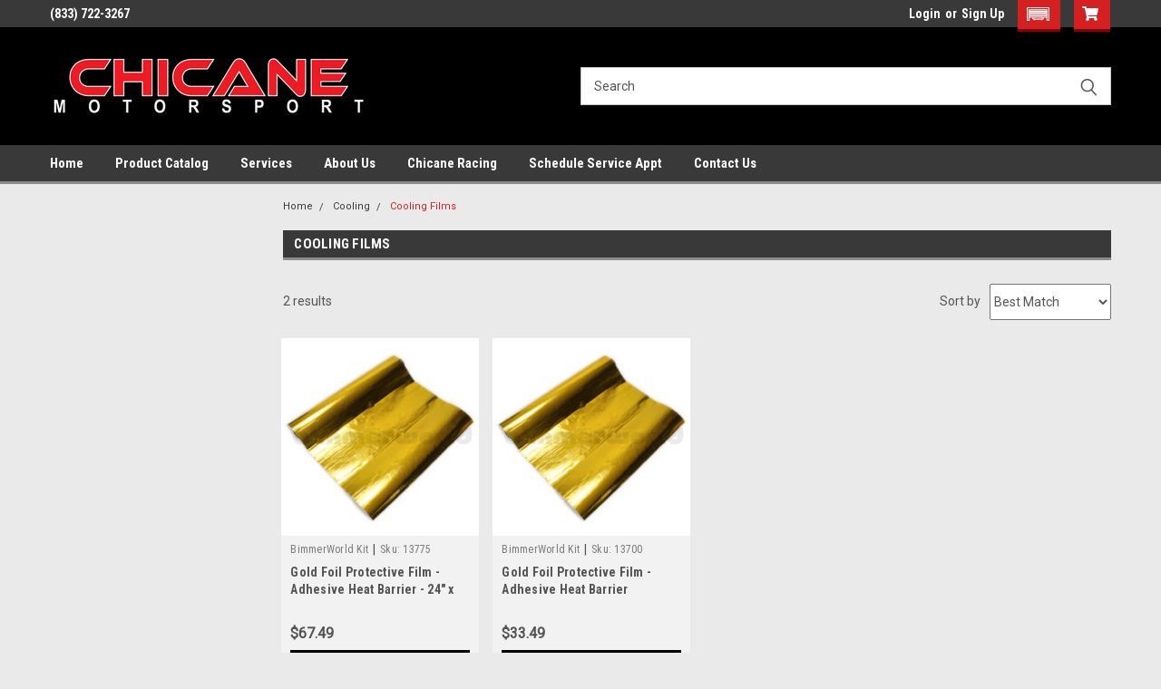

--- FILE ---
content_type: text/html; charset=UTF-8
request_url: https://chicanemotorsport.com/cooling/cooling-films/
body_size: 23683
content:

<!DOCTYPE html>
<html class="no-js" lang="en">
<head>
    <title>Cooling - Cooling Films - Chicane Motorsport</title>
    <link rel="dns-prefetch preconnect" href="https://cdn11.bigcommerce.com/s-egs6ptfj10" crossorigin><link rel="dns-prefetch preconnect" href="https://fonts.googleapis.com/" crossorigin><link rel="dns-prefetch preconnect" href="https://fonts.gstatic.com/" crossorigin>
    <meta name="keywords" content="BMW, Audi, Volkswagon, VW, Mini, Mercedes, Mercedes-Benz, AMG, Porsche, Parts, Service, Maintenance, Repiar, Racing"><link rel='canonical' href='https://chicanemotorsport.com/cooling/cooling-films/' /><meta name='platform' content='bigcommerce.stencil' />
    
    

    <link href="https://cdn11.bigcommerce.com/s-egs6ptfj10/product_images/favicon.png" rel="shortcut icon">
    <meta name="viewport" content="width=device-width, initial-scale=1, maximum-scale=1">

    <script>
        // Change document class from no-js to js so we can detect this in css
        document.documentElement.className = document.documentElement.className.replace('no-js', 'js');
    </script>
    <script async src="https://cdn11.bigcommerce.com/s-egs6ptfj10/stencil/cb059af0-c74d-013b-f165-1aad9c190070/dist/theme-bundle.head_async.js"></script>
    <link href="https://fonts.googleapis.com/css?family=Roboto+Condensed:400,700%7CRoboto:400,300&display=swap" rel="stylesheet">
    <link data-stencil-stylesheet href="https://cdn11.bigcommerce.com/s-egs6ptfj10/stencil/cb059af0-c74d-013b-f165-1aad9c190070/css/theme-8c9bb130-d0f4-013b-b0f3-02d51092452b.css" rel="stylesheet">
    <link data-stencil-stylesheet href="https://cdn11.bigcommerce.com/s-egs6ptfj10/stencil/cb059af0-c74d-013b-f165-1aad9c190070/css/parts-warehouse-8c9bb130-d0f4-013b-b0f3-02d51092452b.css" rel="stylesheet">
    <link data-stencil-stylesheet href="https://cdn11.bigcommerce.com/s-egs6ptfj10/stencil/cb059af0-c74d-013b-f165-1aad9c190070/css/cards-simple-8c9bb130-d0f4-013b-b0f3-02d51092452b.css" rel="stylesheet">
    <link data-stencil-stylesheet href="https://cdn11.bigcommerce.com/s-egs6ptfj10/stencil/cb059af0-c74d-013b-f165-1aad9c190070/css/cards-quicksearch-8c9bb130-d0f4-013b-b0f3-02d51092452b.css" rel="stylesheet">
    <link data-stencil-stylesheet href="https://cdn11.bigcommerce.com/s-egs6ptfj10/stencil/cb059af0-c74d-013b-f165-1aad9c190070/css/theme-editor-responsive-8c9bb130-d0f4-013b-b0f3-02d51092452b.css" rel="stylesheet">
    <link data-stencil-stylesheet href="https://cdn11.bigcommerce.com/s-egs6ptfj10/stencil/cb059af0-c74d-013b-f165-1aad9c190070/css/custom-8c9bb130-d0f4-013b-b0f3-02d51092452b.css" rel="stylesheet">

        <!-- Start Tracking Code for analytics_googleanalytics -->

<!-- Global site tag (gtag.js) - Google Analytics -->
<script async src="https://www.googletagmanager.com/gtag/js?id=G-B1RXQG8MP1"></script>
<script>
  window.dataLayer = window.dataLayer || [];
  function gtag(){dataLayer.push(arguments);}
  gtag('js', new Date());

  gtag('config', 'G-B1RXQG8MP1');
</script>

<!-- End Tracking Code for analytics_googleanalytics -->


<script type="text/javascript" src="https://checkout-sdk.bigcommerce.com/v1/loader.js" defer ></script>
<script type="text/javascript">
var BCData = {};
</script>

<script nonce="">
(function () {
    var xmlHttp = new XMLHttpRequest();

    xmlHttp.open('POST', 'https://bes.gcp.data.bigcommerce.com/nobot');
    xmlHttp.setRequestHeader('Content-Type', 'application/json');
    xmlHttp.send('{"store_id":"1001214489","timezone_offset":"-5.0","timestamp":"2026-01-30T11:39:45.63994800Z","visit_id":"bc8cb0af-9191-4b67-b9f7-136d70f9d1d4","channel_id":1}');
})();
</script>

        

        
        
        
        
        
        
        

    </head>
    <body id="body" class="main  eleven-seventy     base-layout  header-full-width ">

        <!-- snippet location header -->
        <svg data-src="https://cdn11.bigcommerce.com/s-egs6ptfj10/stencil/cb059af0-c74d-013b-f165-1aad9c190070/img/icon-sprite.svg" class="icons-svg-sprite"></svg>


        <div class="header-container sticky-header">
<div class="top-menu">
    <div class="content">

      <!-- NEW BUTTON TO TRIGGER MAIN NAV WHEN STICKY -->
      <!-- <div class="alt-toggle">
        <h2 class="container-header btn"><span class="down-arrrow burger-menu"><i class="burger open" aria-hidden="true"><svg><use xlink:href="#icon-Menu" /></svg></i><i class="menu close" aria-hidden="true"><svg><use xlink:href="#icon-close" /></svg></i></span></h2>
        <h2 class="container-header text"><span class="mega-shop-text"></span></h2>
      </div> -->

         <a href="#" class="mobileMenu-toggle" data-mobile-menu-toggle="menu">
            <span class="mobileMenu-toggleIcon">Toggle menu</span>
        </a>

        <!-- OPTIONAL SHORT MESSAGE LINK -->
        <!-- <div class="left">
          <a class="optional-message-link" href="">Put an optional message here.</a>
        </div> -->

        <div class="left phone-number">
                (833) 722-3267
        </div>

        


        <div class="right account-links">
            <ul>
                    <li class="navUser-item navUser-item--account">
                            <a class="navUser-action" href="/login.php"><!-- <i class="fa fa-user" aria-hidden="true"></i> --><a class="navUser-action login" href="/login.php">Login</a><span class="or-text">or</span><a class="navUser-action create" href="/login.php?action=create_account">Sign Up</a>
                     </li>
        <li class="navUser-item navUser-item--cart ">
            <a
                class="navUser-action"
                data-cart-preview
                data-dropdown="cart-preview-dropdown"
                data-options="align:right"
                href="/cart.php">
                <span class="navUser-item-cartLabel"><i class="cart-icon" aria-hidden="true"><svg><use xlink:href="#icon-cart" /></svg></i></span> <span class="countPill cart-quantity">0</span>
            </a>

            <div class="dropdown-menu" id="cart-preview-dropdown" data-dropdown-content aria-hidden="true"></div>
        </li>
            </ul>
        </div>
        <div class="clear"></div>
    </div>
</div>

<div class="header-container full-width  full-width">
  <div class="header-padding">
  <div class="header-padding">
  <header class="header" role="banner">
        <div class="header-logo header-logo--left">
            <a href="https://chicanemotorsport.com/">
            <div class="header-logo-image-container">
                <img class="header-logo-image" src="https://cdn11.bigcommerce.com/s-egs6ptfj10/images/stencil/350x140/chicane_logo_nobkgnd_1613761007__38855.original.png" alt="Chicane Motorsport" title="Chicane Motorsport">
            </div>
</a>
        </div>

  <div class="navPages-container inside-header left-logo search-container not-sticky" id="menu" data-menu>
    <nav class="navPages">
        <div class="navPages-quickSearch right searchbar">
            <div class="container">
    <!-- snippet location forms_search -->
    <form class="form" action="/search.php">
        <fieldset class="form-fieldset">
            <div class="form-field">
                <label class="u-hiddenVisually" for="search_query">Search</label>
                <input class="form-input" data-search-quick name="search_query" id="search_query" data-error-message="Search field cannot be empty." placeholder="Search" autocomplete="off">
                <div class="search-icon"><svg class="header-icon search-icon" title="submit" alt="submit"><use xlink:href="#icon-search"></use></svg></div>
                <input class="button button--primary form-prefixPostfix-button--postfix" type="submit" value="">
            </div>
        </fieldset>
        <div class="clear"></div>
    </form>
    <div id="search-action-buttons" class="search-buttons-container">
      <div class="align-right">
      <!-- <a href="#" class="reset quicksearch" aria-label="reset search" role="button" style="inline-block;">
        <span class="reset" aria-hidden="true">Reset Search</span>
      </a> -->
      <a href="#" class="modal-close custom-quick-search" aria-label="Close" role="button" style="inline-block;">
        <span aria-hidden="true">&#215;</span>
      </a>
      <div class="clear"></div>
      </div>
      <div class="clear"></div>
    </div>
      <section id="quickSearch" class="quickSearchResults" data-bind="html: results">
      </section>
      <div class="clear"></div>
</div>
        </div>
    </nav>
</div>
<div class="clear"></div>
<div class="mobile-menu navPages-container" id="menu" data-menu>
  <div class="currency-converter">
    <ul class="navPages-list navPages-list--user">
    </ul>
  </div>
        <nav class="navPages">
    <div class="navPages-quickSearch right searchbar">
        <div class="container">
    <!-- snippet location forms_search -->
    <form class="form" action="/search.php">
        <fieldset class="form-fieldset">
            <div class="form-field">
                <label class="u-hiddenVisually" for="search_query">Search</label>
                <input class="form-input" data-search-quick name="search_query" id="search_query" data-error-message="Search field cannot be empty." placeholder="Search" autocomplete="off">
                <div class="search-icon"><svg class="header-icon search-icon" title="submit" alt="submit"><use xlink:href="#icon-search"></use></svg></div>
                <input class="button button--primary form-prefixPostfix-button--postfix" type="submit" value="">
            </div>
        </fieldset>
        <div class="clear"></div>
    </form>
    <div id="search-action-buttons" class="search-buttons-container">
      <div class="align-right">
      <!-- <a href="#" class="reset quicksearch" aria-label="reset search" role="button" style="inline-block;">
        <span class="reset" aria-hidden="true">Reset Search</span>
      </a> -->
      <a href="#" class="modal-close custom-quick-search" aria-label="Close" role="button" style="inline-block;">
        <span aria-hidden="true">&#215;</span>
      </a>
      <div class="clear"></div>
      </div>
      <div class="clear"></div>
    </div>
      <section id="quickSearch" class="quickSearchResults" data-bind="html: results">
      </section>
      <div class="clear"></div>
</div>
    </div>
    <ul class="navPages-list">
        <div class="nav-align">
        <div class="custom-pages-nav">
          <div id="desktop-menu">
            <h2 class="container-header mobile">Main Menu</h2>
                <li class="navPages-item">
                    <a class="navPages-action" href="/?ref=mainnav">Home</a>
                </li>
                <li class="navPages-item">
                    <a class="navPages-action" href="https://chicanemotorsport.com/search/">Product Catalog</a>
                </li>
                <li class="navPages-item">
                    <a class="navPages-action" href="https://chicanemotorsport.com/pages.php?pageid=14">Services</a>
                </li>
                <li class="navPages-item">
                    <a class="navPages-action" href="https://chicanemotorsport.com/about-us/">About Us</a>
                </li>
                <li class="navPages-item">
                    <a class="navPages-action" href="https://chicanemotorsport.com/chicane-motorsport-racing/">Chicane Racing</a>
                </li>
                <li class="navPages-item">
                    <a class="navPages-action" href="https://www.chicanemotorsportservice.com/appointments">Schedule Service Appt</a>
                </li>
                <li class="navPages-item">
                    <a class="navPages-action" href="https://chicanemotorsport.com/contact-us/">Contact Us</a>
                </li>
          </div>
            <div id="mobile-menu">
              <div class="category-menu">
                <h2 class="container-header mobile">Shop By Category</h2>
                  <li class="navPages-item mobile">
                    <a class="navPages-action has-subMenu" href="https://chicanemotorsport.com/drivetrain/">
    Drivetrain <i class="fa fa-chevron-down main-nav" aria-hidden="true"><svg><use xlink:href="#icon-chevron-down" /></svg></i>
</a>
<div class="navPage-subMenu" id="navPages-590" aria-hidden="true" tabindex="-1">
    <ul class="navPage-subMenu-list">
            <li class="navPage-subMenu-item">
                    <a class="navPage-subMenu-action navPages-action" href="https://chicanemotorsport.com/drivetrain/clutch-discs/">Clutch Discs</a>
            </li>
            <li class="navPage-subMenu-item">
                    <a class="navPage-subMenu-action navPages-action" href="https://chicanemotorsport.com/drivetrain/clutch-forks/">Clutch Forks</a>
            </li>
            <li class="navPage-subMenu-item">
                    <a class="navPage-subMenu-action navPages-action" href="https://chicanemotorsport.com/drivetrain/clutch-kits-multi/">Clutch Kits - Multi</a>
            </li>
            <li class="navPage-subMenu-item">
                    <a class="navPage-subMenu-action navPages-action" href="https://chicanemotorsport.com/drivetrain/clutch-kits-single/">Clutch Kits - Single</a>
            </li>
            <li class="navPage-subMenu-item">
                    <a class="navPage-subMenu-action navPages-action" href="https://chicanemotorsport.com/drivetrain/clutch-rebuild-kits/">Clutch Rebuild Kits</a>
            </li>
    </ul>
</div>
                  </li>
                  <li class="navPages-item mobile">
                    <a class="navPages-action has-subMenu" href="https://chicanemotorsport.com/fuel-delivery/">
    Fuel Delivery <i class="fa fa-chevron-down main-nav" aria-hidden="true"><svg><use xlink:href="#icon-chevron-down" /></svg></i>
</a>
<div class="navPage-subMenu" id="navPages-611" aria-hidden="true" tabindex="-1">
    <ul class="navPage-subMenu-list">
            <li class="navPage-subMenu-item">
                    <a class="navPage-subMenu-action navPages-action" href="https://chicanemotorsport.com/fuel-delivery/flex-fuel-kit/">Flex Fuel Kit</a>
            </li>
    </ul>
</div>
                  </li>
                  <li class="navPages-item mobile">
                    <a class="navPages-action has-subMenu" href="https://chicanemotorsport.com/gauges-pods/">
    Gauges &amp; Pods <i class="fa fa-chevron-down main-nav" aria-hidden="true"><svg><use xlink:href="#icon-chevron-down" /></svg></i>
</a>
<div class="navPage-subMenu" id="navPages-605" aria-hidden="true" tabindex="-1">
    <ul class="navPage-subMenu-list">
            <li class="navPage-subMenu-item">
                    <a class="navPage-subMenu-action navPages-action" href="https://chicanemotorsport.com/gauges-pods/gauge-pods/">Gauge Pods</a>
            </li>
            <li class="navPage-subMenu-item">
                    <a class="navPage-subMenu-action navPages-action" href="https://chicanemotorsport.com/gauges-pods/gauges/">Gauges</a>
            </li>
    </ul>
</div>
                  </li>
                  <li class="navPages-item mobile">
                    <a class="navPages-action has-subMenu" href="https://chicanemotorsport.com/wheels/">
    Wheels <i class="fa fa-chevron-down main-nav" aria-hidden="true"><svg><use xlink:href="#icon-chevron-down" /></svg></i>
</a>
<div class="navPage-subMenu" id="navPages-629" aria-hidden="true" tabindex="-1">
    <ul class="navPage-subMenu-list">
            <li class="navPage-subMenu-item">
                    <a class="navPage-subMenu-action navPages-action" href="https://chicanemotorsport.com/wheels/wheels-cast/">Wheels - Cast</a>
            </li>
            <li class="navPage-subMenu-item">
                    <a class="navPage-subMenu-action navPages-action" href="https://chicanemotorsport.com/wheels/wheels-forged/">Wheels - Forged</a>
            </li>
    </ul>
</div>
                  </li>
                  <li class="navPages-item mobile">
                    <a class="navPages-action has-subMenu" href="https://chicanemotorsport.com/air-filters/">
    Air Filters <i class="fa fa-chevron-down main-nav" aria-hidden="true"><svg><use xlink:href="#icon-chevron-down" /></svg></i>
</a>
<div class="navPage-subMenu" id="navPages-34" aria-hidden="true" tabindex="-1">
    <ul class="navPage-subMenu-list">
            <li class="navPage-subMenu-item">
                    <a class="navPage-subMenu-action navPages-action" href="https://chicanemotorsport.com/air-filters/air-filters-direct-fit/">Air Filters - Direct Fit</a>
            </li>
            <li class="navPage-subMenu-item">
                    <a class="navPage-subMenu-action navPages-action" href="https://chicanemotorsport.com/air-filters/air-filters-drop-in/">Air Filters - Drop In</a>
            </li>
            <li class="navPage-subMenu-item">
                    <a class="navPage-subMenu-action navPages-action" href="https://chicanemotorsport.com/air-filters/air-filters-universal-fit/">Air Filters - Universal Fit</a>
            </li>
            <li class="navPage-subMenu-item">
                    <a class="navPage-subMenu-action navPages-action" href="https://chicanemotorsport.com/air-filters/cabin-air-filters/">Cabin Air Filters</a>
            </li>
            <li class="navPage-subMenu-item">
                    <a class="navPage-subMenu-action navPages-action" href="https://chicanemotorsport.com/air-filters/pre-filters/">Pre-Filters</a>
            </li>
    </ul>
</div>
                  </li>
                  <li class="navPages-item mobile">
                    <a class="navPages-action has-subMenu" href="https://chicanemotorsport.com/air-intake-systems/">
    Air Intake Systems <i class="fa fa-chevron-down main-nav" aria-hidden="true"><svg><use xlink:href="#icon-chevron-down" /></svg></i>
</a>
<div class="navPage-subMenu" id="navPages-35" aria-hidden="true" tabindex="-1">
    <ul class="navPage-subMenu-list">
            <li class="navPage-subMenu-item">
                    <a class="navPage-subMenu-action navPages-action" href="https://chicanemotorsport.com/air-intake-systems/air-boxes/">Air Boxes</a>
            </li>
            <li class="navPage-subMenu-item">
                    <a class="navPage-subMenu-action navPages-action" href="https://chicanemotorsport.com/air-intake-systems/short-ram-air-intakes/">Short Ram Air Intakes</a>
            </li>
            <li class="navPage-subMenu-item">
                    <a class="navPage-subMenu-action navPages-action" href="https://chicanemotorsport.com/air-intake-systems/air-intake-components/">Air Intake Components</a>
            </li>
            <li class="navPage-subMenu-item">
                    <a class="navPage-subMenu-action navPages-action" href="https://chicanemotorsport.com/air-intake-systems/cold-air-intakes/">Cold Air Intakes</a>
            </li>
            <li class="navPage-subMenu-item">
                    <a class="navPage-subMenu-action navPages-action" href="https://chicanemotorsport.com/air-intake-systems/silicone-couplers-hoses/">Silicone Couplers &amp; Hoses</a>
            </li>
            <li class="navPage-subMenu-item">
                    <a class="navPage-subMenu-action navPages-action" href="https://chicanemotorsport.com/air-intake-systems/throttle-body-spacers/">Throttle Body Spacers</a>
            </li>
    </ul>
</div>
                  </li>
                  <li class="navPages-item mobile">
                    <a class="navPages-action has-subMenu" href="https://chicanemotorsport.com/brakes-rotors-pads/">
    Brakes, Rotors &amp; Pads <i class="fa fa-chevron-down main-nav" aria-hidden="true"><svg><use xlink:href="#icon-chevron-down" /></svg></i>
</a>
<div class="navPage-subMenu" id="navPages-111" aria-hidden="true" tabindex="-1">
    <ul class="navPage-subMenu-list">
            <li class="navPage-subMenu-item">
                    <a
                        class="navPage-subMenu-action navPages-action has-subMenu"
                        href="https://chicanemotorsport.com/brakes-rotors-pads/big-brake-kits/">
                        Big Brake Kits <i class="fa fa-chevron-down" aria-hidden="true"><svg><use xlink:href="#icon-chevron-down" /></svg></i>
                    </a>
                    <ul class="navPage-childList" id="navPages-159">
                        <li class="navPage-childList-item">
                            <a class="navPage-childList-action navPages-action" href="https://chicanemotorsport.com/brakes-rotors-pads/big-brake-kits/brake-pads-for-big-brake-kits/">Brake Pads for Big Brake Kits</a>
                        </li>
                        <li class="navPage-childList-item">
                            <a class="navPage-childList-action navPages-action" href="https://chicanemotorsport.com/brakes-rotors-pads/big-brake-kits/brake-rotors-for-big-brake-kits/">Brake Rotors for Big Brake Kits</a>
                        </li>
                    </ul>
            </li>
            <li class="navPage-subMenu-item">
                    <a class="navPage-subMenu-action navPages-action" href="https://chicanemotorsport.com/brakes-rotors-pads/brake-caliper-rebuild-kits/">Brake Caliper Rebuild Kits</a>
            </li>
            <li class="navPage-subMenu-item">
                    <a class="navPage-subMenu-action navPages-action" href="https://chicanemotorsport.com/brakes-rotors-pads/brake-cooling/">Brake Cooling</a>
            </li>
            <li class="navPage-subMenu-item">
                    <a class="navPage-subMenu-action navPages-action" href="https://chicanemotorsport.com/brakes-rotors-pads/brake-fluids/">Brake Fluids</a>
            </li>
            <li class="navPage-subMenu-item">
                    <a class="navPage-subMenu-action navPages-action" href="https://chicanemotorsport.com/brakes-rotors-pads/brake-hoses-lines/">Brake Hoses &amp; Lines</a>
            </li>
            <li class="navPage-subMenu-item">
                    <a class="navPage-subMenu-action navPages-action" href="https://chicanemotorsport.com/brakes-rotors-pads/brake-kits-oe/">Brake Kits - OE</a>
            </li>
            <li class="navPage-subMenu-item">
                    <a class="navPage-subMenu-action navPages-action" href="https://chicanemotorsport.com/brakes-rotors-pads/brake-kits-performance-blank/">Brake Kits - Performance Blank</a>
            </li>
            <li class="navPage-subMenu-item">
                    <a class="navPage-subMenu-action navPages-action" href="https://chicanemotorsport.com/brakes-rotors-pads/brake-kits-performance-d-s/">Brake Kits - Performance D&amp;S</a>
            </li>
            <li class="navPage-subMenu-item">
                    <a class="navPage-subMenu-action navPages-action" href="https://chicanemotorsport.com/brakes-rotors-pads/brake-kits-performance-drill/">Brake Kits - Performance Drill</a>
            </li>
            <li class="navPage-subMenu-item">
                    <a class="navPage-subMenu-action navPages-action" href="https://chicanemotorsport.com/brakes-rotors-pads/brake-kits-performance-slot/">Brake Kits - Performance Slot</a>
            </li>
            <li class="navPage-subMenu-item">
                    <a class="navPage-subMenu-action navPages-action" href="https://chicanemotorsport.com/brakes-rotors-pads/brake-overhaul-packages/">Brake Overhaul Packages</a>
            </li>
            <li class="navPage-subMenu-item">
                    <a class="navPage-subMenu-action navPages-action" href="https://chicanemotorsport.com/brakes-rotors-pads/brake-pads-oe/">Brake Pads - OE</a>
            </li>
            <li class="navPage-subMenu-item">
                    <a class="navPage-subMenu-action navPages-action" href="https://chicanemotorsport.com/brakes-rotors-pads/brake-pads-performance/">Brake Pads - Performance</a>
            </li>
            <li class="navPage-subMenu-item">
                    <a class="navPage-subMenu-action navPages-action" href="https://chicanemotorsport.com/brakes-rotors-pads/brake-pads-racing/">Brake Pads - Racing</a>
            </li>
            <li class="navPage-subMenu-item">
                    <a class="navPage-subMenu-action navPages-action" href="https://chicanemotorsport.com/brakes-rotors-pads/brake-rotors/">Brake Rotors</a>
            </li>
            <li class="navPage-subMenu-item">
                    <a class="navPage-subMenu-action navPages-action" href="https://chicanemotorsport.com/brakes-rotors-pads/brake-rotors-2-piece/">Brake Rotors - 2 Piece</a>
            </li>
            <li class="navPage-subMenu-item">
                    <a class="navPage-subMenu-action navPages-action" href="https://chicanemotorsport.com/brakes-rotors-pads/brake-rotors-drilled/">Brake Rotors - Drilled</a>
            </li>
            <li class="navPage-subMenu-item">
                    <a class="navPage-subMenu-action navPages-action" href="https://chicanemotorsport.com/brakes-rotors-pads/brake-rotors-oe/">Brake Rotors - OE</a>
            </li>
            <li class="navPage-subMenu-item">
                    <a class="navPage-subMenu-action navPages-action" href="https://chicanemotorsport.com/brakes-rotors-pads/brake-rotors-oe-cryo/">Brake Rotors - OE - Cryo</a>
            </li>
            <li class="navPage-subMenu-item">
                    <a class="navPage-subMenu-action navPages-action" href="https://chicanemotorsport.com/brakes-rotors-pads/brake-rotors-slot-drilled/">Brake Rotors - Slot &amp; Drilled</a>
            </li>
            <li class="navPage-subMenu-item">
                    <a class="navPage-subMenu-action navPages-action" href="https://chicanemotorsport.com/brakes-rotors-pads/brake-rotors-slotted/">Brake Rotors - Slotted</a>
            </li>
            <li class="navPage-subMenu-item">
                    <a class="navPage-subMenu-action navPages-action" href="https://chicanemotorsport.com/brakes-rotors-pads/break-pads-racing/">Break Pads - Racing</a>
            </li>
            <li class="navPage-subMenu-item">
                    <a class="navPage-subMenu-action navPages-action" href="https://chicanemotorsport.com/brakes-rotors-pads/calipers-caliper-parts/">Calipers &amp; Caliper Parts</a>
            </li>
    </ul>
</div>
                  </li>
                  <li class="navPages-item mobile">
                    <a class="navPages-action has-subMenu" href="https://chicanemotorsport.com/cooling/">
    Cooling <i class="fa fa-chevron-down main-nav" aria-hidden="true"><svg><use xlink:href="#icon-chevron-down" /></svg></i>
</a>
<div class="navPage-subMenu" id="navPages-36" aria-hidden="true" tabindex="-1">
    <ul class="navPage-subMenu-list">
            <li class="navPage-subMenu-item">
                    <a class="navPage-subMenu-action navPages-action" href="https://chicanemotorsport.com/cooling/coolant-hoses/">Coolant Hoses</a>
            </li>
            <li class="navPage-subMenu-item">
                    <a class="navPage-subMenu-action navPages-action" href="https://chicanemotorsport.com/cooling/coolant-reservoirs/">Coolant Reservoirs</a>
            </li>
            <li class="navPage-subMenu-item">
                    <a class="navPage-subMenu-action navPages-action" href="https://chicanemotorsport.com/cooling/cooling-films/">Cooling Films</a>
            </li>
            <li class="navPage-subMenu-item">
                    <a class="navPage-subMenu-action navPages-action" href="https://chicanemotorsport.com/cooling/cooling-kits/">Cooling Kits</a>
            </li>
            <li class="navPage-subMenu-item">
                    <a class="navPage-subMenu-action navPages-action" href="https://chicanemotorsport.com/cooling/fans-shrouds/">Fans &amp; Shrouds</a>
            </li>
            <li class="navPage-subMenu-item">
                    <a class="navPage-subMenu-action navPages-action" href="https://chicanemotorsport.com/cooling/oil-coolers/">Oil Coolers</a>
            </li>
            <li class="navPage-subMenu-item">
                    <a class="navPage-subMenu-action navPages-action" href="https://chicanemotorsport.com/cooling/radiators/">Radiators</a>
            </li>
            <li class="navPage-subMenu-item">
                    <a class="navPage-subMenu-action navPages-action" href="https://chicanemotorsport.com/cooling/thermostats/">Thermostats</a>
            </li>
            <li class="navPage-subMenu-item">
                    <a class="navPage-subMenu-action navPages-action" href="https://chicanemotorsport.com/cooling/transmission-coolers/">Transmission Coolers</a>
            </li>
            <li class="navPage-subMenu-item">
                    <a class="navPage-subMenu-action navPages-action" href="https://chicanemotorsport.com/cooling/water-pumps/">Water Pumps</a>
            </li>
    </ul>
</div>
                  </li>
                  <li class="navPages-item mobile">
                    <a class="navPages-action has-subMenu" href="https://chicanemotorsport.com/data-gauges/">
    Data &amp; Gauges <i class="fa fa-chevron-down main-nav" aria-hidden="true"><svg><use xlink:href="#icon-chevron-down" /></svg></i>
</a>
<div class="navPage-subMenu" id="navPages-171" aria-hidden="true" tabindex="-1">
    <ul class="navPage-subMenu-list">
            <li class="navPage-subMenu-item">
                    <a class="navPage-subMenu-action navPages-action" href="https://chicanemotorsport.com/data-gauges/data-gauge-accessories/">Data &amp; Gauge Accessories</a>
            </li>
            <li class="navPage-subMenu-item">
                    <a class="navPage-subMenu-action navPages-action" href="https://chicanemotorsport.com/data-gauges/sensors-sending-units/">Sensors &amp; Sending Units</a>
            </li>
    </ul>
</div>
                  </li>
                  <li class="navPages-item mobile">
                    <a class="navPages-action has-subMenu" href="https://chicanemotorsport.com/driveline/">
    Driveline <i class="fa fa-chevron-down main-nav" aria-hidden="true"><svg><use xlink:href="#icon-chevron-down" /></svg></i>
</a>
<div class="navPage-subMenu" id="navPages-174" aria-hidden="true" tabindex="-1">
    <ul class="navPage-subMenu-list">
            <li class="navPage-subMenu-item">
                    <a class="navPage-subMenu-action navPages-action" href="https://chicanemotorsport.com/driveline/clutch-parts/">Clutch Parts</a>
            </li>
            <li class="navPage-subMenu-item">
                    <a class="navPage-subMenu-action navPages-action" href="https://chicanemotorsport.com/driveline/differentials-accessories/">Differentials &amp; Accessories</a>
            </li>
            <li class="navPage-subMenu-item">
                    <a class="navPage-subMenu-action navPages-action" href="https://chicanemotorsport.com/driveline/shifters-parts/">Shifters &amp; Parts</a>
            </li>
            <li class="navPage-subMenu-item">
                    <a class="navPage-subMenu-action navPages-action" href="https://chicanemotorsport.com/driveline/transmissions-accessories/">Transmissions &amp; Accessories</a>
            </li>
    </ul>
</div>
                  </li>
                  <li class="navPages-item mobile">
                    <a class="navPages-action has-subMenu" href="https://chicanemotorsport.com/engine-components/">
    Engine Components <i class="fa fa-chevron-down main-nav" aria-hidden="true"><svg><use xlink:href="#icon-chevron-down" /></svg></i>
</a>
<div class="navPage-subMenu" id="navPages-37" aria-hidden="true" tabindex="-1">
    <ul class="navPage-subMenu-list">
            <li class="navPage-subMenu-item">
                    <a class="navPage-subMenu-action navPages-action" href="https://chicanemotorsport.com/engine-components/battery-electrical/">Battery &amp; Electrical</a>
            </li>
            <li class="navPage-subMenu-item">
                    <a class="navPage-subMenu-action navPages-action" href="https://chicanemotorsport.com/engine-components/camshafts-vanos-valvetrain/">Camshafts VANOS &amp; Valvetrain</a>
            </li>
            <li class="navPage-subMenu-item">
                    <a class="navPage-subMenu-action navPages-action" href="https://chicanemotorsport.com/engine-components/drain-plugs/">Drain Plugs</a>
            </li>
            <li class="navPage-subMenu-item">
                    <a class="navPage-subMenu-action navPages-action" href="https://chicanemotorsport.com/engine-components/egr-coolers/">EGR Coolers</a>
            </li>
            <li class="navPage-subMenu-item">
                    <a class="navPage-subMenu-action navPages-action" href="https://chicanemotorsport.com/engine-components/engine-covers/">Engine Covers</a>
            </li>
            <li class="navPage-subMenu-item">
                    <a class="navPage-subMenu-action navPages-action" href="https://chicanemotorsport.com/engine-components/engine-internals/">Engine Internals</a>
            </li>
            <li class="navPage-subMenu-item">
                    <a class="navPage-subMenu-action navPages-action" href="https://chicanemotorsport.com/engine-components/engine-maintenance/">Engine Maintenance</a>
            </li>
            <li class="navPage-subMenu-item">
                    <a class="navPage-subMenu-action navPages-action" href="https://chicanemotorsport.com/engine-components/engine-mounts/">Engine Mounts</a>
            </li>
            <li class="navPage-subMenu-item">
                    <a class="navPage-subMenu-action navPages-action" href="https://chicanemotorsport.com/engine-components/hardware-kits-other/">Hardware Kits - Other</a>
            </li>
            <li class="navPage-subMenu-item">
                    <a class="navPage-subMenu-action navPages-action" href="https://chicanemotorsport.com/engine-components/ignition/">Ignition</a>
            </li>
            <li class="navPage-subMenu-item">
                    <a class="navPage-subMenu-action navPages-action" href="https://chicanemotorsport.com/engine-components/oil-catch-cans/">Oil Catch Cans</a>
            </li>
            <li class="navPage-subMenu-item">
                    <a class="navPage-subMenu-action navPages-action" href="https://chicanemotorsport.com/engine-components/oil-system/">Oil System</a>
            </li>
            <li class="navPage-subMenu-item">
                    <a class="navPage-subMenu-action navPages-action" href="https://chicanemotorsport.com/engine-components/pulleys-crank-underdrive/">Pulleys - Crank, Underdrive</a>
            </li>
    </ul>
</div>
                  </li>
                  <li class="navPages-item mobile">
                    <a class="navPages-action has-subMenu" href="https://chicanemotorsport.com/exhaust-mufflers-tips/">
    Exhaust, Mufflers &amp; Tips <i class="fa fa-chevron-down main-nav" aria-hidden="true"><svg><use xlink:href="#icon-chevron-down" /></svg></i>
</a>
<div class="navPage-subMenu" id="navPages-38" aria-hidden="true" tabindex="-1">
    <ul class="navPage-subMenu-list">
            <li class="navPage-subMenu-item">
                    <a class="navPage-subMenu-action navPages-action" href="https://chicanemotorsport.com/exhaust-mufflers-tips/axle-back/">Axle Back</a>
            </li>
            <li class="navPage-subMenu-item">
                    <a class="navPage-subMenu-action navPages-action" href="https://chicanemotorsport.com/exhaust-mufflers-tips/exhaust-adapters/">Exhaust Adapters</a>
            </li>
            <li class="navPage-subMenu-item">
                    <a class="navPage-subMenu-action navPages-action" href="https://chicanemotorsport.com/exhaust-mufflers-tips/exhaust-collector/">Exhaust Collector</a>
            </li>
            <li class="navPage-subMenu-item">
                    <a class="navPage-subMenu-action navPages-action" href="https://chicanemotorsport.com/exhaust-mufflers-tips/exhaust-cutouts/">Exhaust Cutouts</a>
            </li>
            <li class="navPage-subMenu-item">
                    <a class="navPage-subMenu-action navPages-action" href="https://chicanemotorsport.com/exhaust-mufflers-tips/header-back/">Header Back</a>
            </li>
            <li class="navPage-subMenu-item">
                    <a class="navPage-subMenu-action navPages-action" href="https://chicanemotorsport.com/exhaust-mufflers-tips/muffler-silencers/">Muffler Silencers</a>
            </li>
            <li class="navPage-subMenu-item">
                    <a class="navPage-subMenu-action navPages-action" href="https://chicanemotorsport.com/exhaust-mufflers-tips/tail-pipes/">Tail Pipes</a>
            </li>
            <li class="navPage-subMenu-item">
                    <a class="navPage-subMenu-action navPages-action" href="https://chicanemotorsport.com/exhaust-mufflers-tips/catalytic-converter-direct-fit/">Catalytic Converter Direct Fit</a>
            </li>
            <li class="navPage-subMenu-item">
                    <a class="navPage-subMenu-action navPages-action" href="https://chicanemotorsport.com/exhaust-mufflers-tips/catalytic-converter-universal/">Catalytic Converter Universal</a>
            </li>
            <li class="navPage-subMenu-item">
                    <a class="navPage-subMenu-action navPages-action" href="https://chicanemotorsport.com/exhaust-mufflers-tips/catback/">Catback</a>
            </li>
            <li class="navPage-subMenu-item">
                    <a class="navPage-subMenu-action navPages-action" href="https://chicanemotorsport.com/exhaust-mufflers-tips/connecting-pipes/">Connecting Pipes</a>
            </li>
            <li class="navPage-subMenu-item">
                    <a class="navPage-subMenu-action navPages-action" href="https://chicanemotorsport.com/exhaust-mufflers-tips/downpipe-back/">Downpipe Back</a>
            </li>
            <li class="navPage-subMenu-item">
                    <a class="navPage-subMenu-action navPages-action" href="https://chicanemotorsport.com/exhaust-mufflers-tips/downpipes/">Downpipes</a>
            </li>
            <li class="navPage-subMenu-item">
                    <a class="navPage-subMenu-action navPages-action" href="https://chicanemotorsport.com/exhaust-mufflers-tips/dpf-back/">DPF Back</a>
            </li>
            <li class="navPage-subMenu-item">
                    <a class="navPage-subMenu-action navPages-action" href="https://chicanemotorsport.com/exhaust-mufflers-tips/exhaust-hardware/">Exhaust Hardware</a>
            </li>
            <li class="navPage-subMenu-item">
                    <a class="navPage-subMenu-action navPages-action" href="https://chicanemotorsport.com/exhaust-mufflers-tips/exhaust-valve-controllers/">Exhaust Valve Controllers</a>
            </li>
            <li class="navPage-subMenu-item">
                    <a class="navPage-subMenu-action navPages-action" href="https://chicanemotorsport.com/exhaust-mufflers-tips/headers-manifolds/">Headers &amp; Manifolds</a>
            </li>
            <li class="navPage-subMenu-item">
                    <a class="navPage-subMenu-action navPages-action" href="https://chicanemotorsport.com/exhaust-mufflers-tips/muffler/">Muffler</a>
            </li>
            <li class="navPage-subMenu-item">
                    <a class="navPage-subMenu-action navPages-action" href="https://chicanemotorsport.com/exhaust-mufflers-tips/muffler-delete-pipes/">Muffler Delete Pipes</a>
            </li>
            <li class="navPage-subMenu-item">
                    <a class="navPage-subMenu-action navPages-action" href="https://chicanemotorsport.com/exhaust-mufflers-tips/resonators-mid-pipes/">Resonators &amp; Mid-Pipes</a>
            </li>
            <li class="navPage-subMenu-item">
                    <a class="navPage-subMenu-action navPages-action" href="https://chicanemotorsport.com/exhaust-mufflers-tips/secondary-air-pump-egr-system/">Secondary Air Pump &amp; EGR System</a>
            </li>
            <li class="navPage-subMenu-item">
                    <a class="navPage-subMenu-action navPages-action" href="https://chicanemotorsport.com/exhaust-mufflers-tips/tips/">Tips</a>
            </li>
            <li class="navPage-subMenu-item">
                    <a class="navPage-subMenu-action navPages-action" href="https://chicanemotorsport.com/exhaust-mufflers-tips/turbo-back/">Turbo Back</a>
            </li>
            <li class="navPage-subMenu-item">
                    <a class="navPage-subMenu-action navPages-action" href="https://chicanemotorsport.com/exhaust-mufflers-tips/x-pipes/">X Pipes</a>
            </li>
            <li class="navPage-subMenu-item">
                    <a class="navPage-subMenu-action navPages-action" href="https://chicanemotorsport.com/exhaust-mufflers-tips/race-exhaust-systems/">Race Exhaust Systems</a>
            </li>
    </ul>
</div>
                  </li>
                  <li class="navPages-item mobile">
                    <a class="navPages-action has-subMenu" href="https://chicanemotorsport.com/exterior-styling/">
    Exterior Styling <i class="fa fa-chevron-down main-nav" aria-hidden="true"><svg><use xlink:href="#icon-chevron-down" /></svg></i>
</a>
<div class="navPage-subMenu" id="navPages-39" aria-hidden="true" tabindex="-1">
    <ul class="navPage-subMenu-list">
            <li class="navPage-subMenu-item">
                    <a class="navPage-subMenu-action navPages-action" href="https://chicanemotorsport.com/exterior-styling/antennas/">Antennas</a>
            </li>
            <li class="navPage-subMenu-item">
                    <a class="navPage-subMenu-action navPages-action" href="https://chicanemotorsport.com/exterior-styling/carbon-accessories/">Carbon Accessories</a>
            </li>
            <li class="navPage-subMenu-item">
                    <a class="navPage-subMenu-action navPages-action" href="https://chicanemotorsport.com/exterior-styling/diffusers/">Diffusers</a>
            </li>
            <li class="navPage-subMenu-item">
                    <a
                        class="navPage-subMenu-action navPages-action has-subMenu"
                        href="https://chicanemotorsport.com/exterior-styling/doors/">
                        Doors <i class="fa fa-chevron-down" aria-hidden="true"><svg><use xlink:href="#icon-chevron-down" /></svg></i>
                    </a>
                    <ul class="navPage-childList" id="navPages-145">
                        <li class="navPage-childList-item">
                            <a class="navPage-childList-action navPages-action" href="https://chicanemotorsport.com/exterior-styling/doors/key-hole-cover/">Key Hole Cover</a>
                        </li>
                        <li class="navPage-childList-item">
                            <a class="navPage-childList-action navPages-action" href="https://chicanemotorsport.com/exterior-styling/doors/mirror/">Mirror</a>
                        </li>
                    </ul>
            </li>
            <li class="navPage-subMenu-item">
                    <a class="navPage-subMenu-action navPages-action" href="https://chicanemotorsport.com/exterior-styling/exterior-trim/">Exterior Trim</a>
            </li>
            <li class="navPage-subMenu-item">
                    <a
                        class="navPage-subMenu-action navPages-action has-subMenu"
                        href="https://chicanemotorsport.com/exterior-styling/fenders/">
                        Fenders <i class="fa fa-chevron-down" aria-hidden="true"><svg><use xlink:href="#icon-chevron-down" /></svg></i>
                    </a>
                    <ul class="navPage-childList" id="navPages-135">
                        <li class="navPage-childList-item">
                            <a class="navPage-childList-action navPages-action" href="https://chicanemotorsport.com/exterior-styling/fenders/side-vent/">Side Vent</a>
                        </li>
                    </ul>
            </li>
            <li class="navPage-subMenu-item">
                    <a
                        class="navPage-subMenu-action navPages-action has-subMenu"
                        href="https://chicanemotorsport.com/exterior-styling/front-bumper/">
                        Front Bumper <i class="fa fa-chevron-down" aria-hidden="true"><svg><use xlink:href="#icon-chevron-down" /></svg></i>
                    </a>
                    <ul class="navPage-childList" id="navPages-541">
                        <li class="navPage-childList-item">
                            <a class="navPage-childList-action navPages-action" href="https://chicanemotorsport.com/exterior-styling/front-bumper/lower-lip/">Lower Lip</a>
                        </li>
                        <li class="navPage-childList-item">
                            <a class="navPage-childList-action navPages-action" href="https://chicanemotorsport.com/exterior-styling/front-bumper/splitters/">Splitters</a>
                        </li>
                    </ul>
            </li>
            <li class="navPage-subMenu-item">
                    <a class="navPage-subMenu-action navPages-action" href="https://chicanemotorsport.com/exterior-styling/grilles/">Grilles</a>
            </li>
            <li class="navPage-subMenu-item">
                    <a class="navPage-subMenu-action navPages-action" href="https://chicanemotorsport.com/exterior-styling/hood-pins/">Hood Pins</a>
            </li>
            <li class="navPage-subMenu-item">
                    <a class="navPage-subMenu-action navPages-action" href="https://chicanemotorsport.com/exterior-styling/hood-vents/">Hood Vents</a>
            </li>
            <li class="navPage-subMenu-item">
                    <a class="navPage-subMenu-action navPages-action" href="https://chicanemotorsport.com/exterior-styling/hoods/">Hoods</a>
            </li>
            <li class="navPage-subMenu-item">
                    <a class="navPage-subMenu-action navPages-action" href="https://chicanemotorsport.com/exterior-styling/lips-splitters/">Lips &amp; Splitters</a>
            </li>
            <li class="navPage-subMenu-item">
                    <a
                        class="navPage-subMenu-action navPages-action has-subMenu"
                        href="https://chicanemotorsport.com/exterior-styling/other-body-components/">
                        Other Body Components <i class="fa fa-chevron-down" aria-hidden="true"><svg><use xlink:href="#icon-chevron-down" /></svg></i>
                    </a>
                    <ul class="navPage-childList" id="navPages-75">
                        <li class="navPage-childList-item">
                            <a class="navPage-childList-action navPages-action" href="https://chicanemotorsport.com/exterior-styling/other-body-components/side-skirt/">Side Skirt</a>
                        </li>
                    </ul>
            </li>
            <li class="navPage-subMenu-item">
                    <a class="navPage-subMenu-action navPages-action" href="https://chicanemotorsport.com/exterior-styling/racing-body-panels-accessories/">Racing Body Panels &amp; Accessories</a>
            </li>
            <li class="navPage-subMenu-item">
                    <a
                        class="navPage-subMenu-action navPages-action has-subMenu"
                        href="https://chicanemotorsport.com/exterior-styling/rear-bumper/">
                        Rear Bumper <i class="fa fa-chevron-down" aria-hidden="true"><svg><use xlink:href="#icon-chevron-down" /></svg></i>
                    </a>
                    <ul class="navPage-childList" id="navPages-529">
                        <li class="navPage-childList-item">
                            <a class="navPage-childList-action navPages-action" href="https://chicanemotorsport.com/exterior-styling/rear-bumper/carbon-diffuser/">Carbon Diffuser</a>
                        </li>
                    </ul>
            </li>
            <li class="navPage-subMenu-item">
                    <a class="navPage-subMenu-action navPages-action" href="https://chicanemotorsport.com/exterior-styling/roofs/">Roofs</a>
            </li>
            <li class="navPage-subMenu-item">
                    <a class="navPage-subMenu-action navPages-action" href="https://chicanemotorsport.com/exterior-styling/side-marker/">Side Marker</a>
            </li>
            <li class="navPage-subMenu-item">
                    <a class="navPage-subMenu-action navPages-action" href="https://chicanemotorsport.com/exterior-styling/side-skirts/">Side Skirts</a>
            </li>
            <li class="navPage-subMenu-item">
                    <a class="navPage-subMenu-action navPages-action" href="https://chicanemotorsport.com/exterior-styling/spoilers/">Spoilers</a>
            </li>
            <li class="navPage-subMenu-item">
                    <a
                        class="navPage-subMenu-action navPages-action has-subMenu"
                        href="https://chicanemotorsport.com/exterior-styling/trunks/">
                        Trunks <i class="fa fa-chevron-down" aria-hidden="true"><svg><use xlink:href="#icon-chevron-down" /></svg></i>
                    </a>
                    <ul class="navPage-childList" id="navPages-140">
                        <li class="navPage-childList-item">
                            <a class="navPage-childList-action navPages-action" href="https://chicanemotorsport.com/exterior-styling/trunks/trunk-spoiler/">Trunk Spoiler</a>
                        </li>
                    </ul>
            </li>
    </ul>
</div>
                  </li>
                  <li class="navPages-item mobile">
                    <a class="navPages-action has-subMenu" href="https://chicanemotorsport.com/forced-induction/">
    Forced Induction <i class="fa fa-chevron-down main-nav" aria-hidden="true"><svg><use xlink:href="#icon-chevron-down" /></svg></i>
</a>
<div class="navPage-subMenu" id="navPages-40" aria-hidden="true" tabindex="-1">
    <ul class="navPage-subMenu-list">
            <li class="navPage-subMenu-item">
                    <a class="navPage-subMenu-action navPages-action" href="https://chicanemotorsport.com/forced-induction/blow-off-valves/">Blow Off Valves</a>
            </li>
            <li class="navPage-subMenu-item">
                    <a class="navPage-subMenu-action navPages-action" href="https://chicanemotorsport.com/forced-induction/intake-manifolds-upgrades/">Intake Manifolds &amp; Upgrades</a>
            </li>
            <li class="navPage-subMenu-item">
                    <a class="navPage-subMenu-action navPages-action" href="https://chicanemotorsport.com/forced-induction/intercooler-kits/">Intercooler Kits</a>
            </li>
            <li class="navPage-subMenu-item">
                    <a class="navPage-subMenu-action navPages-action" href="https://chicanemotorsport.com/forced-induction/intercooler-pipe-kits/">Intercooler Pipe Kits</a>
            </li>
            <li class="navPage-subMenu-item">
                    <a class="navPage-subMenu-action navPages-action" href="https://chicanemotorsport.com/forced-induction/intercoolers/">Intercoolers</a>
            </li>
            <li class="navPage-subMenu-item">
                    <a class="navPage-subMenu-action navPages-action" href="https://chicanemotorsport.com/forced-induction/nitrous-systems/">Nitrous Systems</a>
            </li>
            <li class="navPage-subMenu-item">
                    <a class="navPage-subMenu-action navPages-action" href="https://chicanemotorsport.com/forced-induction/reservoirs/">Reservoirs</a>
            </li>
            <li class="navPage-subMenu-item">
                    <a class="navPage-subMenu-action navPages-action" href="https://chicanemotorsport.com/forced-induction/solenoids/">Solenoids</a>
            </li>
            <li class="navPage-subMenu-item">
                    <a class="navPage-subMenu-action navPages-action" href="https://chicanemotorsport.com/forced-induction/turbo-blankets/">Turbo Blankets</a>
            </li>
            <li class="navPage-subMenu-item">
                    <a class="navPage-subMenu-action navPages-action" href="https://chicanemotorsport.com/forced-induction/turbo-inlets/">Turbo Inlets</a>
            </li>
            <li class="navPage-subMenu-item">
                    <a class="navPage-subMenu-action navPages-action" href="https://chicanemotorsport.com/forced-induction/turbo-kits/">Turbo Kits</a>
            </li>
            <li class="navPage-subMenu-item">
                    <a class="navPage-subMenu-action navPages-action" href="https://chicanemotorsport.com/forced-induction/turbo-upgrade-components/">Turbo Upgrade Components</a>
            </li>
            <li class="navPage-subMenu-item">
                    <a class="navPage-subMenu-action navPages-action" href="https://chicanemotorsport.com/forced-induction/turbochargers/">Turbochargers</a>
            </li>
            <li class="navPage-subMenu-item">
                    <a class="navPage-subMenu-action navPages-action" href="https://chicanemotorsport.com/forced-induction/water-meth-components/">Water Meth Components</a>
            </li>
            <li class="navPage-subMenu-item">
                    <a class="navPage-subMenu-action navPages-action" href="https://chicanemotorsport.com/forced-induction/water-meth-controllers/">Water Meth Controllers</a>
            </li>
            <li class="navPage-subMenu-item">
                    <a class="navPage-subMenu-action navPages-action" href="https://chicanemotorsport.com/forced-induction/water-meth-kits/">Water Meth Kits</a>
            </li>
            <li class="navPage-subMenu-item">
                    <a class="navPage-subMenu-action navPages-action" href="https://chicanemotorsport.com/forced-induction/water-meth-nozzles/">Water Meth Nozzles</a>
            </li>
            <li class="navPage-subMenu-item">
                    <a class="navPage-subMenu-action navPages-action" href="https://chicanemotorsport.com/forced-induction/water-meth-plates/">Water Meth Plates</a>
            </li>
    </ul>
</div>
                  </li>
                  <li class="navPages-item mobile">
                    <a class="navPages-action has-subMenu" href="https://chicanemotorsport.com/intake-fuel-delivery/">
    Intake &amp; Fuel Delivery <i class="fa fa-chevron-down main-nav" aria-hidden="true"><svg><use xlink:href="#icon-chevron-down" /></svg></i>
</a>
<div class="navPage-subMenu" id="navPages-196" aria-hidden="true" tabindex="-1">
    <ul class="navPage-subMenu-list">
            <li class="navPage-subMenu-item">
                    <a class="navPage-subMenu-action navPages-action" href="https://chicanemotorsport.com/intake-fuel-delivery/airflow-sensors-hfms/"> Airflow Sensors &amp; HFMs</a>
            </li>
            <li class="navPage-subMenu-item">
                    <a class="navPage-subMenu-action navPages-action" href="https://chicanemotorsport.com/intake-fuel-delivery/fuel-pumps-filters/">Fuel Pumps &amp; Filters</a>
            </li>
            <li class="navPage-subMenu-item">
                    <a class="navPage-subMenu-action navPages-action" href="https://chicanemotorsport.com/intake-fuel-delivery/intake-boots-hoses/">Intake Boots &amp; Hoses</a>
            </li>
    </ul>
</div>
                  </li>
                  <li class="navPages-item mobile">
                    <a class="navPages-action has-subMenu" href="https://chicanemotorsport.com/interior/">
    Interior <i class="fa fa-chevron-down main-nav" aria-hidden="true"><svg><use xlink:href="#icon-chevron-down" /></svg></i>
</a>
<div class="navPage-subMenu" id="navPages-201" aria-hidden="true" tabindex="-1">
    <ul class="navPage-subMenu-list">
            <li class="navPage-subMenu-item">
                    <a class="navPage-subMenu-action navPages-action" href="https://chicanemotorsport.com/interior/armrest/">Armrest</a>
            </li>
            <li class="navPage-subMenu-item">
                    <a class="navPage-subMenu-action navPages-action" href="https://chicanemotorsport.com/interior/audio-stereo/">Audio &amp; Stereo</a>
            </li>
            <li class="navPage-subMenu-item">
                    <a class="navPage-subMenu-action navPages-action" href="https://chicanemotorsport.com/interior/carbon-fiber/">Carbon Fiber</a>
            </li>
            <li class="navPage-subMenu-item">
                    <a class="navPage-subMenu-action navPages-action" href="https://chicanemotorsport.com/interior/console-trim/">Console Trim</a>
            </li>
            <li class="navPage-subMenu-item">
                    <a
                        class="navPage-subMenu-action navPages-action has-subMenu"
                        href="https://chicanemotorsport.com/interior/door/">
                        Door <i class="fa fa-chevron-down" aria-hidden="true"><svg><use xlink:href="#icon-chevron-down" /></svg></i>
                    </a>
                    <ul class="navPage-childList" id="navPages-536">
                        <li class="navPage-childList-item">
                            <a class="navPage-childList-action navPages-action" href="https://chicanemotorsport.com/interior/door/door-handle-trim/">Door Handle Trim</a>
                        </li>
                    </ul>
            </li>
            <li class="navPage-subMenu-item">
                    <a class="navPage-subMenu-action navPages-action" href="https://chicanemotorsport.com/interior/parking-brake/">Parking Brake</a>
            </li>
            <li class="navPage-subMenu-item">
                    <a class="navPage-subMenu-action navPages-action" href="https://chicanemotorsport.com/interior/pedals/">Pedals</a>
            </li>
            <li class="navPage-subMenu-item">
                    <a class="navPage-subMenu-action navPages-action" href="https://chicanemotorsport.com/interior/shift-knobs/">Shift Knobs</a>
            </li>
            <li class="navPage-subMenu-item">
                    <a
                        class="navPage-subMenu-action navPages-action has-subMenu"
                        href="https://chicanemotorsport.com/interior/steering-wheels-accessories/">
                        Steering Wheels &amp; Accessories <i class="fa fa-chevron-down" aria-hidden="true"><svg><use xlink:href="#icon-chevron-down" /></svg></i>
                    </a>
                    <ul class="navPage-childList" id="navPages-212">
                        <li class="navPage-childList-item">
                            <a class="navPage-childList-action navPages-action" href="https://chicanemotorsport.com/interior/steering-wheels-accessories/steering-wheel-trim/">Steering Wheel Trim</a>
                        </li>
                    </ul>
            </li>
            <li class="navPage-subMenu-item">
                    <a class="navPage-subMenu-action navPages-action" href="https://chicanemotorsport.com/interior/switches-knobs/">Switches &amp; Knobs</a>
            </li>
    </ul>
</div>
                  </li>
                  <li class="navPages-item mobile">
                    <a class="navPages-action has-subMenu" href="https://chicanemotorsport.com/maintenance/">
    Maintenance <i class="fa fa-chevron-down main-nav" aria-hidden="true"><svg><use xlink:href="#icon-chevron-down" /></svg></i>
</a>
<div class="navPage-subMenu" id="navPages-194" aria-hidden="true" tabindex="-1">
    <ul class="navPage-subMenu-list">
            <li class="navPage-subMenu-item">
                    <a class="navPage-subMenu-action navPages-action" href="https://chicanemotorsport.com/maintenance/oil-change-kits-fluid-service-packages/">Oil Change Kits &amp; Fluid Service Packages</a>
            </li>
    </ul>
</div>
                  </li>
                  <li class="navPages-item mobile">
                    <a class="navPages-action has-subMenu" href="https://chicanemotorsport.com/performance-tuning/">
    Performance Tuning <i class="fa fa-chevron-down main-nav" aria-hidden="true"><svg><use xlink:href="#icon-chevron-down" /></svg></i>
</a>
<div class="navPage-subMenu" id="navPages-154" aria-hidden="true" tabindex="-1">
    <ul class="navPage-subMenu-list">
            <li class="navPage-subMenu-item">
                    <a class="navPage-subMenu-action navPages-action" href="https://chicanemotorsport.com/performance-tuning/bimmerworld-power-kits/">Bimmerworld Power Kits</a>
            </li>
            <li class="navPage-subMenu-item">
                    <a class="navPage-subMenu-action navPages-action" href="https://chicanemotorsport.com/performance-tuning/ecu-tune/">ECU Tune</a>
            </li>
            <li class="navPage-subMenu-item">
                    <a class="navPage-subMenu-action navPages-action" href="https://chicanemotorsport.com/performance-tuning/tcu-tune/">TCU Tune</a>
            </li>
    </ul>
</div>
                  </li>
                  <li class="navPages-item mobile">
                    <a class="navPages-action has-subMenu" href="https://chicanemotorsport.com/safety-equipment/">
    Safety Equipment <i class="fa fa-chevron-down main-nav" aria-hidden="true"><svg><use xlink:href="#icon-chevron-down" /></svg></i>
</a>
<div class="navPage-subMenu" id="navPages-207" aria-hidden="true" tabindex="-1">
    <ul class="navPage-subMenu-list">
            <li class="navPage-subMenu-item">
                    <a class="navPage-subMenu-action navPages-action" href="https://chicanemotorsport.com/safety-equipment/cockpit-safety/">Cockpit Safety</a>
            </li>
            <li class="navPage-subMenu-item">
                    <a class="navPage-subMenu-action navPages-action" href="https://chicanemotorsport.com/safety-equipment/fire-safety/">Fire Safety</a>
            </li>
            <li class="navPage-subMenu-item">
                    <a class="navPage-subMenu-action navPages-action" href="https://chicanemotorsport.com/safety-equipment/seats-seat-mounting/">Seats &gt; Seat Mounting</a>
            </li>
    </ul>
</div>
                  </li>
                  <li class="navPages-item mobile">
                    <a class="navPages-action has-subMenu" href="https://chicanemotorsport.com/suspension/">
    Suspension <i class="fa fa-chevron-down main-nav" aria-hidden="true"><svg><use xlink:href="#icon-chevron-down" /></svg></i>
</a>
<div class="navPage-subMenu" id="navPages-32" aria-hidden="true" tabindex="-1">
    <ul class="navPage-subMenu-list">
            <li class="navPage-subMenu-item">
                    <a class="navPage-subMenu-action navPages-action" href="https://chicanemotorsport.com/suspension/bushing-kits/">Bushing Kits</a>
            </li>
            <li class="navPage-subMenu-item">
                    <a
                        class="navPage-subMenu-action navPages-action has-subMenu"
                        href="https://chicanemotorsport.com/suspension/camber-kits/">
                        Camber Kits <i class="fa fa-chevron-down" aria-hidden="true"><svg><use xlink:href="#icon-chevron-down" /></svg></i>
                    </a>
                    <ul class="navPage-childList" id="navPages-109">
                        <li class="navPage-childList-item">
                            <a class="navPage-childList-action navPages-action" href="https://chicanemotorsport.com/suspension/camber-kits/camber-plate-set/">Camber Plate Set</a>
                        </li>
                        <li class="navPage-childList-item">
                            <a class="navPage-childList-action navPages-action" href="https://chicanemotorsport.com/suspension/camber-kits/coilover-springs/">Coilover Springs</a>
                        </li>
                        <li class="navPage-childList-item">
                            <a class="navPage-childList-action navPages-action" href="https://chicanemotorsport.com/suspension/camber-kits/leveling-kits/">Leveling Kits</a>
                        </li>
                        <li class="navPage-childList-item">
                            <a class="navPage-childList-action navPages-action" href="https://chicanemotorsport.com/suspension/camber-kits/rear-camber-shim-kit/">Rear Camber Shim Kit</a>
                        </li>
                        <li class="navPage-childList-item">
                            <a class="navPage-childList-action navPages-action" href="https://chicanemotorsport.com/suspension/camber-kits/suspension-controllers/">Suspension Controllers</a>
                        </li>
                    </ul>
            </li>
            <li class="navPage-subMenu-item">
                    <a class="navPage-subMenu-action navPages-action" href="https://chicanemotorsport.com/suspension/chassis-bracing/">Chassis Bracing</a>
            </li>
            <li class="navPage-subMenu-item">
                    <a class="navPage-subMenu-action navPages-action" href="https://chicanemotorsport.com/suspension/coilovers/">Coilovers</a>
            </li>
            <li class="navPage-subMenu-item">
                    <a class="navPage-subMenu-action navPages-action" href="https://chicanemotorsport.com/suspension/electronic-lowering-systems/">Electronic Lowering Systems</a>
            </li>
            <li class="navPage-subMenu-item">
                    <a class="navPage-subMenu-action navPages-action" href="https://chicanemotorsport.com/suspension/height-adjustable-spring-kit/">Height Adjustable Spring Kit</a>
            </li>
            <li class="navPage-subMenu-item">
                    <a class="navPage-subMenu-action navPages-action" href="https://chicanemotorsport.com/suspension/lift-kits/">Lift Kits</a>
            </li>
            <li class="navPage-subMenu-item">
                    <a class="navPage-subMenu-action navPages-action" href="https://chicanemotorsport.com/suspension/lowering-kits/">Lowering Kits</a>
            </li>
            <li class="navPage-subMenu-item">
                    <a class="navPage-subMenu-action navPages-action" href="https://chicanemotorsport.com/suspension/lowering-springs/">Lowering Springs</a>
            </li>
            <li class="navPage-subMenu-item">
                    <a class="navPage-subMenu-action navPages-action" href="https://chicanemotorsport.com/suspension/race-springs/">Race Springs</a>
            </li>
            <li class="navPage-subMenu-item">
                    <a
                        class="navPage-subMenu-action navPages-action has-subMenu"
                        href="https://chicanemotorsport.com/suspension/shock-spring-kits/">
                        Shock &amp; Spring Kits <i class="fa fa-chevron-down" aria-hidden="true"><svg><use xlink:href="#icon-chevron-down" /></svg></i>
                    </a>
                    <ul class="navPage-childList" id="navPages-81">
                        <li class="navPage-childList-item">
                            <a class="navPage-childList-action navPages-action" href="https://chicanemotorsport.com/suspension/shock-spring-kits/height-adjust-spring-kit/">Height Adjust Spring Kit</a>
                        </li>
                    </ul>
            </li>
            <li class="navPage-subMenu-item">
                    <a class="navPage-subMenu-action navPages-action" href="https://chicanemotorsport.com/suspension/shocks-and-struts/">Shocks and Struts</a>
            </li>
            <li class="navPage-subMenu-item">
                    <a class="navPage-subMenu-action navPages-action" href="https://chicanemotorsport.com/suspension/steering-dampers/">Steering Dampers</a>
            </li>
            <li class="navPage-subMenu-item">
                    <a class="navPage-subMenu-action navPages-action" href="https://chicanemotorsport.com/suspension/suspension-arms-components/">Suspension Arms &amp; Components</a>
            </li>
            <li class="navPage-subMenu-item">
                    <a class="navPage-subMenu-action navPages-action" href="https://chicanemotorsport.com/suspension/suspension-packages/">Suspension Packages</a>
            </li>
            <li class="navPage-subMenu-item">
                    <a class="navPage-subMenu-action navPages-action" href="https://chicanemotorsport.com/suspension/suspension-packagess/">Suspension Packagess</a>
            </li>
            <li class="navPage-subMenu-item">
                    <a class="navPage-subMenu-action navPages-action" href="https://chicanemotorsport.com/suspension/sway-bar-brackets/">Sway Bar Brackets</a>
            </li>
            <li class="navPage-subMenu-item">
                    <a class="navPage-subMenu-action navPages-action" href="https://chicanemotorsport.com/suspension/sway-bar-bushings/">Sway Bar Bushings</a>
            </li>
            <li class="navPage-subMenu-item">
                    <a class="navPage-subMenu-action navPages-action" href="https://chicanemotorsport.com/suspension/sway-bar-endlinks/">Sway Bar Endlinks</a>
            </li>
            <li class="navPage-subMenu-item">
                    <a
                        class="navPage-subMenu-action navPages-action has-subMenu"
                        href="https://chicanemotorsport.com/suspension/sway-bars/">
                        Sway Bars <i class="fa fa-chevron-down" aria-hidden="true"><svg><use xlink:href="#icon-chevron-down" /></svg></i>
                    </a>
                    <ul class="navPage-childList" id="navPages-87">
                        <li class="navPage-childList-item">
                            <a class="navPage-childList-action navPages-action" href="https://chicanemotorsport.com/suspension/sway-bars/coilover-springs/">Coilover Springs</a>
                        </li>
                        <li class="navPage-childList-item">
                            <a class="navPage-childList-action navPages-action" href="https://chicanemotorsport.com/suspension/sway-bars/suspension-controllers/">Suspension Controllers</a>
                        </li>
                    </ul>
            </li>
            <li class="navPage-subMenu-item">
                    <a class="navPage-subMenu-action navPages-action" href="https://chicanemotorsport.com/suspension/toe-arm/">Toe Arm</a>
            </li>
    </ul>
</div>
                  </li>
                  <li class="navPages-item mobile">
                    <a class="navPages-action has-subMenu" href="https://chicanemotorsport.com/tools/">
    Tools <i class="fa fa-chevron-down main-nav" aria-hidden="true"><svg><use xlink:href="#icon-chevron-down" /></svg></i>
</a>
<div class="navPage-subMenu" id="navPages-215" aria-hidden="true" tabindex="-1">
    <ul class="navPage-subMenu-list">
            <li class="navPage-subMenu-item">
                    <a class="navPage-subMenu-action navPages-action" href="https://chicanemotorsport.com/tools/jacks-jacking-tools/">Jacks &amp; Jacking Tools</a>
            </li>
            <li class="navPage-subMenu-item">
                    <a class="navPage-subMenu-action navPages-action" href="https://chicanemotorsport.com/tools/racing-tools/">Racing Tools</a>
            </li>
            <li class="navPage-subMenu-item">
                    <a class="navPage-subMenu-action navPages-action" href="https://chicanemotorsport.com/tools/screwdrivers-wrenches-sockets/">Screwdrivers Wrenches, Sockets</a>
            </li>
            <li class="navPage-subMenu-item">
                    <a
                        class="navPage-subMenu-action navPages-action has-subMenu"
                        href="https://chicanemotorsport.com/tools/suspension/">
                        Suspension <i class="fa fa-chevron-down" aria-hidden="true"><svg><use xlink:href="#icon-chevron-down" /></svg></i>
                    </a>
                    <ul class="navPage-childList" id="navPages-219">
                        <li class="navPage-childList-item">
                            <a class="navPage-childList-action navPages-action" href="https://chicanemotorsport.com/tools/suspension/tools-control-arm-bushing-tools/">Tools &gt; Control Arm Bushing Tools</a>
                        </li>
                    </ul>
            </li>
    </ul>
</div>
                  </li>
                  <li class="navPages-item mobile">
                    <a class="navPages-action has-subMenu" href="https://chicanemotorsport.com/wheels-tires/">
    Wheels &amp; Tires <i class="fa fa-chevron-down main-nav" aria-hidden="true"><svg><use xlink:href="#icon-chevron-down" /></svg></i>
</a>
<div class="navPage-subMenu" id="navPages-221" aria-hidden="true" tabindex="-1">
    <ul class="navPage-subMenu-list">
            <li class="navPage-subMenu-item">
                    <a class="navPage-subMenu-action navPages-action" href="https://chicanemotorsport.com/wheels-tires/wheel-mounting/">Wheel Mounting</a>
            </li>
            <li class="navPage-subMenu-item">
                    <a class="navPage-subMenu-action navPages-action" href="https://chicanemotorsport.com/wheels-tires/wheel-spacers/">Wheel Spacers</a>
            </li>
            <li class="navPage-subMenu-item">
                    <a class="navPage-subMenu-action navPages-action" href="https://chicanemotorsport.com/wheels-tires/wheels/">Wheels</a>
            </li>
    </ul>
</div>
                  </li>
              </div>

            <div class="brand-menu">
              <h2 class="container-header mobile">Shop By Brand</h2>
                <li class="navPages-item mobile">
                  <a class="navPages-action" href="https://chicanemotorsport.com/ebc/">EBC</a>
                </li>
                <li class="navPages-item mobile">
                  <a class="navPages-action" href="https://chicanemotorsport.com/StopTech/">Stoptech</a>
                </li>
                <li class="navPages-item mobile">
                  <a class="navPages-action" href="https://chicanemotorsport.com/PowerStop/">PowerStop</a>
                </li>
                <li class="navPages-item mobile">
                  <a class="navPages-action" href="https://chicanemotorsport.com/kw/">KW</a>
                </li>
                <li class="navPages-item mobile">
                  <a class="navPages-action" href="https://chicanemotorsport.com/ClutchMasters/">Clutch Masters</a>
                </li>
                <li class="navPages-item mobile">
                  <a class="navPages-action" href="https://chicanemotorsport.com/bimmerworld/">Bimmerworld</a>
                </li>
                <li class="navPages-item mobile">
                  <a class="navPages-action" href="https://chicanemotorsport.com/bimmerworld-kit/">BimmerWorld Kit</a>
                </li>
                <li class="navPages-item mobile">
                  <a class="navPages-action" href="https://chicanemotorsport.com/magnaflow/">Magnaflow</a>
                </li>
                <li class="navPages-item mobile">
                  <a class="navPages-action" href="https://chicanemotorsport.com/hawk-performance/">Hawk Performance</a>
                </li>
                <li class="navPages-item mobile">
                  <a class="navPages-action" href="https://chicanemotorsport.com/h-r/">H&amp;R</a>
                </li>
                <li class="navPages-item mobile">
                  <a class="navPages-action" href="https://chicanemotorsport.com/awe-tuning/">AWE Tuning</a>
                </li>
                <li class="navPages-item mobile">
                  <a class="navPages-action" href="https://chicanemotorsport.com/spec/">SPEC</a>
                </li>
                <li class="navPages-item mobile">
                  <a class="navPages-action" href="https://chicanemotorsport.com/southbend/">South Bend Clutch</a>
                </li>
                <li class="navPages-item mobile">
                  <a class="navPages-action" href="https://chicanemotorsport.com/afe/">aFe</a>
                </li>
                <li class="navPages-item mobile">
                  <a class="navPages-action" href="https://chicanemotorsport.com/st-suspensions/">ST Suspensions</a>
                </li>
                <li class="navPages-item mobile">
                  <a class="navPages-action" href="https://chicanemotorsport.com/pfc/">PFC</a>
                </li>
                <li class="navPages-item mobile">
                  <a class="navPages-action" href="https://chicanemotorsport.com/akrapovic/">Akrapovic</a>
                </li>
                <li class="navPages-item mobile">
                  <a class="navPages-action" href="https://chicanemotorsport.com/motion-control-suspension/">Motion Control Suspension</a>
                </li>
                <li class="navPages-item mobile">
                  <a class="navPages-action" href="https://chicanemotorsport.com/mishimoto/">Mishimoto</a>
                </li>
                <li class="navPages-item mobile">
                  <a class="navPages-action" href="https://chicanemotorsport.com/bilstein/">Bilstein</a>
                </li>
                <li class="navPages-item mobile">
                  <a class="navPages-action" href="https://chicanemotorsport.com/injen/">Injen</a>
                </li>
                <li class="navPages-item mobile">
                  <a class="navPages-action" href="https://chicanemotorsport.com/ie/">IE</a>
                </li>
                <li class="navPages-item mobile">
                  <a class="navPages-action" href="https://chicanemotorsport.com/csf/">CSF</a>
                </li>
                <li class="navPages-item mobile">
                  <a class="navPages-action" href="https://chicanemotorsport.com/eibach/">Eibach</a>
                </li>
                <li class="navPages-item mobile">
                  <a class="navPages-action" href="https://chicanemotorsport.com/moton">Moton</a>
                </li>
                <li class="navPages-item mobile">
                  <a class="navPages-action" href="https://chicanemotorsport.com/seibon/">Seibon</a>
                </li>
                <li class="navPages-item mobile">
                  <a class="navPages-action" href="https://chicanemotorsport.com/borla/">Borla</a>
                </li>
                <li class="navPages-item mobile">
                  <a class="navPages-action" href="https://chicanemotorsport.com/DKM/">DKM Clutch</a>
                </li>
                <li class="navPages-item mobile">
                  <a class="navPages-action" href="https://chicanemotorsport.com/k-n-engineering/">K&amp;N Engineering</a>
                </li>
                <li class="navPages-item mobile">
                  <a class="navPages-action" href="https://chicanemotorsport.com/ohlins/">Ohlins</a>
                </li>
                <li class="navPages-item mobile">
                  <a class="navPages-action" href="https://chicanemotorsport.com/os-giken">OS Giken</a>
                </li>
                <li class="navPages-item mobile">
                  <a class="navPages-action" href="https://chicanemotorsport.com/corsa-performance/">CORSA Performance</a>
                </li>
                <li class="navPages-item mobile">
                  <a class="navPages-action" href="https://chicanemotorsport.com/m-performance/">M Performance</a>
                </li>
                <li class="navPages-item mobile">
                  <a class="navPages-action" href="https://chicanemotorsport.com/Alcon/">Alcon</a>
                </li>
                <li class="navPages-item mobile">
                  <a class="navPages-action" href="https://chicanemotorsport.com/fall-line-motorsports/">Fall-Line Motorsports</a>
                </li>
                <li class="navPages-item mobile">
                  <a class="navPages-action" href="https://chicanemotorsport.com/isc-suspension/">ISC Suspension</a>
                </li>
                <li class="navPages-item mobile">
                  <a class="navPages-action" href="https://chicanemotorsport.com/ind/">IND</a>
                </li>
                <li class="navPages-item mobile">
                  <a class="navPages-action" href="https://chicanemotorsport.com/AMS/">AMS</a>
                </li>
                <li class="navPages-item mobile">
                  <a class="navPages-action" href="https://chicanemotorsport.com/snowperformance/">Snow Performance</a>
                </li>
                <li class="navPages-item mobile">
                  <a class="navPages-action" href="https://chicanemotorsport.com/bmw/">BMW</a>
                </li>
                <li class="navPages-item mobile">
                  <a class="navPages-action" href="https://chicanemotorsport.com/CompClutch/">Competition Clutch</a>
                </li>
                <li class="navPages-item mobile">
                  <a class="navPages-action" href="https://chicanemotorsport.com/dinan/">Dinan</a>
                </li>
                <li class="navPages-item mobile">
                  <a class="navPages-action" href="https://chicanemotorsport.com/future-classic/">Future Classic</a>
                </li>
                <li class="navPages-item mobile">
                  <a class="navPages-action" href="https://chicanemotorsport.com/ground-control/">Ground Control</a>
                </li>
                <li class="navPages-item mobile">
                  <a class="navPages-action" href="https://chicanemotorsport.com/koni/">KONI</a>
                </li>
                <li class="navPages-item mobile">
                  <a class="navPages-action" href="https://chicanemotorsport.com/macht-schnell/">Macht Schnell</a>
                </li>
                <li class="navPages-item mobile">
                  <a class="navPages-action" href="https://chicanemotorsport.com/Radium/">Radium Engineering</a>
                </li>
                <li class="navPages-item mobile">
                  <a class="navPages-action" href="https://chicanemotorsport.com/turner-motorsport/">Turner Motorsport</a>
                </li>
                  <li class="navPages-item mobile">
                    <a class="navPages-action" href="/brands/">View all Brands</a>
                  </li>
            <div class="clear"></div>
          </div>

          </div>
        </div>
    </ul>
    <ul class="navPages-list navPages-list--user">
        <li class="navPages-item">
            <a class="navPages-action" href="/giftcertificates.php">Gift Certificates</a>
        </li>
            <li class="navPages-item">
                <a class="navPages-action" href="/login.php">Login</a> or <a class="navPages-action" href="/login.php?action=create_account">Sign Up</a>
            </li>
    </ul>
</nav>
</div>
</header>
</div>
</div>
</div>

<div class="main-nav-container full-width ">
  <div class="navPages-container main-nav" id="menu" data-menu>
        <nav class="navPages">
    <div class="navPages-quickSearch right searchbar">
        <div class="container">
    <!-- snippet location forms_search -->
    <form class="form" action="/search.php">
        <fieldset class="form-fieldset">
            <div class="form-field">
                <label class="u-hiddenVisually" for="search_query">Search</label>
                <input class="form-input" data-search-quick name="search_query" id="search_query" data-error-message="Search field cannot be empty." placeholder="Search" autocomplete="off">
                <div class="search-icon"><svg class="header-icon search-icon" title="submit" alt="submit"><use xlink:href="#icon-search"></use></svg></div>
                <input class="button button--primary form-prefixPostfix-button--postfix" type="submit" value="">
            </div>
        </fieldset>
        <div class="clear"></div>
    </form>
    <div id="search-action-buttons" class="search-buttons-container">
      <div class="align-right">
      <!-- <a href="#" class="reset quicksearch" aria-label="reset search" role="button" style="inline-block;">
        <span class="reset" aria-hidden="true">Reset Search</span>
      </a> -->
      <a href="#" class="modal-close custom-quick-search" aria-label="Close" role="button" style="inline-block;">
        <span aria-hidden="true">&#215;</span>
      </a>
      <div class="clear"></div>
      </div>
      <div class="clear"></div>
    </div>
      <section id="quickSearch" class="quickSearchResults" data-bind="html: results">
      </section>
      <div class="clear"></div>
</div>
    </div>
    <ul class="navPages-list">
        <div class="nav-align">
        <div class="custom-pages-nav">
          <div id="desktop-menu">
            <h2 class="container-header mobile">Main Menu</h2>
                <li class="navPages-item">
                    <a class="navPages-action" href="/?ref=mainnav">Home</a>
                </li>
                <li class="navPages-item">
                    <a class="navPages-action" href="https://chicanemotorsport.com/search/">Product Catalog</a>
                </li>
                <li class="navPages-item">
                    <a class="navPages-action" href="https://chicanemotorsport.com/pages.php?pageid=14">Services</a>
                </li>
                <li class="navPages-item">
                    <a class="navPages-action" href="https://chicanemotorsport.com/about-us/">About Us</a>
                </li>
                <li class="navPages-item">
                    <a class="navPages-action" href="https://chicanemotorsport.com/chicane-motorsport-racing/">Chicane Racing</a>
                </li>
                <li class="navPages-item">
                    <a class="navPages-action" href="https://www.chicanemotorsportservice.com/appointments">Schedule Service Appt</a>
                </li>
                <li class="navPages-item">
                    <a class="navPages-action" href="https://chicanemotorsport.com/contact-us/">Contact Us</a>
                </li>
          </div>
            <div id="mobile-menu">
              <div class="category-menu">
                <h2 class="container-header mobile">Shop By Category</h2>
                  <li class="navPages-item mobile">
                    <a class="navPages-action has-subMenu" href="https://chicanemotorsport.com/drivetrain/">
    Drivetrain <i class="fa fa-chevron-down main-nav" aria-hidden="true"><svg><use xlink:href="#icon-chevron-down" /></svg></i>
</a>
<div class="navPage-subMenu" id="navPages-590" aria-hidden="true" tabindex="-1">
    <ul class="navPage-subMenu-list">
            <li class="navPage-subMenu-item">
                    <a class="navPage-subMenu-action navPages-action" href="https://chicanemotorsport.com/drivetrain/clutch-discs/">Clutch Discs</a>
            </li>
            <li class="navPage-subMenu-item">
                    <a class="navPage-subMenu-action navPages-action" href="https://chicanemotorsport.com/drivetrain/clutch-forks/">Clutch Forks</a>
            </li>
            <li class="navPage-subMenu-item">
                    <a class="navPage-subMenu-action navPages-action" href="https://chicanemotorsport.com/drivetrain/clutch-kits-multi/">Clutch Kits - Multi</a>
            </li>
            <li class="navPage-subMenu-item">
                    <a class="navPage-subMenu-action navPages-action" href="https://chicanemotorsport.com/drivetrain/clutch-kits-single/">Clutch Kits - Single</a>
            </li>
            <li class="navPage-subMenu-item">
                    <a class="navPage-subMenu-action navPages-action" href="https://chicanemotorsport.com/drivetrain/clutch-rebuild-kits/">Clutch Rebuild Kits</a>
            </li>
    </ul>
</div>
                  </li>
                  <li class="navPages-item mobile">
                    <a class="navPages-action has-subMenu" href="https://chicanemotorsport.com/fuel-delivery/">
    Fuel Delivery <i class="fa fa-chevron-down main-nav" aria-hidden="true"><svg><use xlink:href="#icon-chevron-down" /></svg></i>
</a>
<div class="navPage-subMenu" id="navPages-611" aria-hidden="true" tabindex="-1">
    <ul class="navPage-subMenu-list">
            <li class="navPage-subMenu-item">
                    <a class="navPage-subMenu-action navPages-action" href="https://chicanemotorsport.com/fuel-delivery/flex-fuel-kit/">Flex Fuel Kit</a>
            </li>
    </ul>
</div>
                  </li>
                  <li class="navPages-item mobile">
                    <a class="navPages-action has-subMenu" href="https://chicanemotorsport.com/gauges-pods/">
    Gauges &amp; Pods <i class="fa fa-chevron-down main-nav" aria-hidden="true"><svg><use xlink:href="#icon-chevron-down" /></svg></i>
</a>
<div class="navPage-subMenu" id="navPages-605" aria-hidden="true" tabindex="-1">
    <ul class="navPage-subMenu-list">
            <li class="navPage-subMenu-item">
                    <a class="navPage-subMenu-action navPages-action" href="https://chicanemotorsport.com/gauges-pods/gauge-pods/">Gauge Pods</a>
            </li>
            <li class="navPage-subMenu-item">
                    <a class="navPage-subMenu-action navPages-action" href="https://chicanemotorsport.com/gauges-pods/gauges/">Gauges</a>
            </li>
    </ul>
</div>
                  </li>
                  <li class="navPages-item mobile">
                    <a class="navPages-action has-subMenu" href="https://chicanemotorsport.com/wheels/">
    Wheels <i class="fa fa-chevron-down main-nav" aria-hidden="true"><svg><use xlink:href="#icon-chevron-down" /></svg></i>
</a>
<div class="navPage-subMenu" id="navPages-629" aria-hidden="true" tabindex="-1">
    <ul class="navPage-subMenu-list">
            <li class="navPage-subMenu-item">
                    <a class="navPage-subMenu-action navPages-action" href="https://chicanemotorsport.com/wheels/wheels-cast/">Wheels - Cast</a>
            </li>
            <li class="navPage-subMenu-item">
                    <a class="navPage-subMenu-action navPages-action" href="https://chicanemotorsport.com/wheels/wheels-forged/">Wheels - Forged</a>
            </li>
    </ul>
</div>
                  </li>
                  <li class="navPages-item mobile">
                    <a class="navPages-action has-subMenu" href="https://chicanemotorsport.com/air-filters/">
    Air Filters <i class="fa fa-chevron-down main-nav" aria-hidden="true"><svg><use xlink:href="#icon-chevron-down" /></svg></i>
</a>
<div class="navPage-subMenu" id="navPages-34" aria-hidden="true" tabindex="-1">
    <ul class="navPage-subMenu-list">
            <li class="navPage-subMenu-item">
                    <a class="navPage-subMenu-action navPages-action" href="https://chicanemotorsport.com/air-filters/air-filters-direct-fit/">Air Filters - Direct Fit</a>
            </li>
            <li class="navPage-subMenu-item">
                    <a class="navPage-subMenu-action navPages-action" href="https://chicanemotorsport.com/air-filters/air-filters-drop-in/">Air Filters - Drop In</a>
            </li>
            <li class="navPage-subMenu-item">
                    <a class="navPage-subMenu-action navPages-action" href="https://chicanemotorsport.com/air-filters/air-filters-universal-fit/">Air Filters - Universal Fit</a>
            </li>
            <li class="navPage-subMenu-item">
                    <a class="navPage-subMenu-action navPages-action" href="https://chicanemotorsport.com/air-filters/cabin-air-filters/">Cabin Air Filters</a>
            </li>
            <li class="navPage-subMenu-item">
                    <a class="navPage-subMenu-action navPages-action" href="https://chicanemotorsport.com/air-filters/pre-filters/">Pre-Filters</a>
            </li>
    </ul>
</div>
                  </li>
                  <li class="navPages-item mobile">
                    <a class="navPages-action has-subMenu" href="https://chicanemotorsport.com/air-intake-systems/">
    Air Intake Systems <i class="fa fa-chevron-down main-nav" aria-hidden="true"><svg><use xlink:href="#icon-chevron-down" /></svg></i>
</a>
<div class="navPage-subMenu" id="navPages-35" aria-hidden="true" tabindex="-1">
    <ul class="navPage-subMenu-list">
            <li class="navPage-subMenu-item">
                    <a class="navPage-subMenu-action navPages-action" href="https://chicanemotorsport.com/air-intake-systems/air-boxes/">Air Boxes</a>
            </li>
            <li class="navPage-subMenu-item">
                    <a class="navPage-subMenu-action navPages-action" href="https://chicanemotorsport.com/air-intake-systems/short-ram-air-intakes/">Short Ram Air Intakes</a>
            </li>
            <li class="navPage-subMenu-item">
                    <a class="navPage-subMenu-action navPages-action" href="https://chicanemotorsport.com/air-intake-systems/air-intake-components/">Air Intake Components</a>
            </li>
            <li class="navPage-subMenu-item">
                    <a class="navPage-subMenu-action navPages-action" href="https://chicanemotorsport.com/air-intake-systems/cold-air-intakes/">Cold Air Intakes</a>
            </li>
            <li class="navPage-subMenu-item">
                    <a class="navPage-subMenu-action navPages-action" href="https://chicanemotorsport.com/air-intake-systems/silicone-couplers-hoses/">Silicone Couplers &amp; Hoses</a>
            </li>
            <li class="navPage-subMenu-item">
                    <a class="navPage-subMenu-action navPages-action" href="https://chicanemotorsport.com/air-intake-systems/throttle-body-spacers/">Throttle Body Spacers</a>
            </li>
    </ul>
</div>
                  </li>
                  <li class="navPages-item mobile">
                    <a class="navPages-action has-subMenu" href="https://chicanemotorsport.com/brakes-rotors-pads/">
    Brakes, Rotors &amp; Pads <i class="fa fa-chevron-down main-nav" aria-hidden="true"><svg><use xlink:href="#icon-chevron-down" /></svg></i>
</a>
<div class="navPage-subMenu" id="navPages-111" aria-hidden="true" tabindex="-1">
    <ul class="navPage-subMenu-list">
            <li class="navPage-subMenu-item">
                    <a
                        class="navPage-subMenu-action navPages-action has-subMenu"
                        href="https://chicanemotorsport.com/brakes-rotors-pads/big-brake-kits/">
                        Big Brake Kits <i class="fa fa-chevron-down" aria-hidden="true"><svg><use xlink:href="#icon-chevron-down" /></svg></i>
                    </a>
                    <ul class="navPage-childList" id="navPages-159">
                        <li class="navPage-childList-item">
                            <a class="navPage-childList-action navPages-action" href="https://chicanemotorsport.com/brakes-rotors-pads/big-brake-kits/brake-pads-for-big-brake-kits/">Brake Pads for Big Brake Kits</a>
                        </li>
                        <li class="navPage-childList-item">
                            <a class="navPage-childList-action navPages-action" href="https://chicanemotorsport.com/brakes-rotors-pads/big-brake-kits/brake-rotors-for-big-brake-kits/">Brake Rotors for Big Brake Kits</a>
                        </li>
                    </ul>
            </li>
            <li class="navPage-subMenu-item">
                    <a class="navPage-subMenu-action navPages-action" href="https://chicanemotorsport.com/brakes-rotors-pads/brake-caliper-rebuild-kits/">Brake Caliper Rebuild Kits</a>
            </li>
            <li class="navPage-subMenu-item">
                    <a class="navPage-subMenu-action navPages-action" href="https://chicanemotorsport.com/brakes-rotors-pads/brake-cooling/">Brake Cooling</a>
            </li>
            <li class="navPage-subMenu-item">
                    <a class="navPage-subMenu-action navPages-action" href="https://chicanemotorsport.com/brakes-rotors-pads/brake-fluids/">Brake Fluids</a>
            </li>
            <li class="navPage-subMenu-item">
                    <a class="navPage-subMenu-action navPages-action" href="https://chicanemotorsport.com/brakes-rotors-pads/brake-hoses-lines/">Brake Hoses &amp; Lines</a>
            </li>
            <li class="navPage-subMenu-item">
                    <a class="navPage-subMenu-action navPages-action" href="https://chicanemotorsport.com/brakes-rotors-pads/brake-kits-oe/">Brake Kits - OE</a>
            </li>
            <li class="navPage-subMenu-item">
                    <a class="navPage-subMenu-action navPages-action" href="https://chicanemotorsport.com/brakes-rotors-pads/brake-kits-performance-blank/">Brake Kits - Performance Blank</a>
            </li>
            <li class="navPage-subMenu-item">
                    <a class="navPage-subMenu-action navPages-action" href="https://chicanemotorsport.com/brakes-rotors-pads/brake-kits-performance-d-s/">Brake Kits - Performance D&amp;S</a>
            </li>
            <li class="navPage-subMenu-item">
                    <a class="navPage-subMenu-action navPages-action" href="https://chicanemotorsport.com/brakes-rotors-pads/brake-kits-performance-drill/">Brake Kits - Performance Drill</a>
            </li>
            <li class="navPage-subMenu-item">
                    <a class="navPage-subMenu-action navPages-action" href="https://chicanemotorsport.com/brakes-rotors-pads/brake-kits-performance-slot/">Brake Kits - Performance Slot</a>
            </li>
            <li class="navPage-subMenu-item">
                    <a class="navPage-subMenu-action navPages-action" href="https://chicanemotorsport.com/brakes-rotors-pads/brake-overhaul-packages/">Brake Overhaul Packages</a>
            </li>
            <li class="navPage-subMenu-item">
                    <a class="navPage-subMenu-action navPages-action" href="https://chicanemotorsport.com/brakes-rotors-pads/brake-pads-oe/">Brake Pads - OE</a>
            </li>
            <li class="navPage-subMenu-item">
                    <a class="navPage-subMenu-action navPages-action" href="https://chicanemotorsport.com/brakes-rotors-pads/brake-pads-performance/">Brake Pads - Performance</a>
            </li>
            <li class="navPage-subMenu-item">
                    <a class="navPage-subMenu-action navPages-action" href="https://chicanemotorsport.com/brakes-rotors-pads/brake-pads-racing/">Brake Pads - Racing</a>
            </li>
            <li class="navPage-subMenu-item">
                    <a class="navPage-subMenu-action navPages-action" href="https://chicanemotorsport.com/brakes-rotors-pads/brake-rotors/">Brake Rotors</a>
            </li>
            <li class="navPage-subMenu-item">
                    <a class="navPage-subMenu-action navPages-action" href="https://chicanemotorsport.com/brakes-rotors-pads/brake-rotors-2-piece/">Brake Rotors - 2 Piece</a>
            </li>
            <li class="navPage-subMenu-item">
                    <a class="navPage-subMenu-action navPages-action" href="https://chicanemotorsport.com/brakes-rotors-pads/brake-rotors-drilled/">Brake Rotors - Drilled</a>
            </li>
            <li class="navPage-subMenu-item">
                    <a class="navPage-subMenu-action navPages-action" href="https://chicanemotorsport.com/brakes-rotors-pads/brake-rotors-oe/">Brake Rotors - OE</a>
            </li>
            <li class="navPage-subMenu-item">
                    <a class="navPage-subMenu-action navPages-action" href="https://chicanemotorsport.com/brakes-rotors-pads/brake-rotors-oe-cryo/">Brake Rotors - OE - Cryo</a>
            </li>
            <li class="navPage-subMenu-item">
                    <a class="navPage-subMenu-action navPages-action" href="https://chicanemotorsport.com/brakes-rotors-pads/brake-rotors-slot-drilled/">Brake Rotors - Slot &amp; Drilled</a>
            </li>
            <li class="navPage-subMenu-item">
                    <a class="navPage-subMenu-action navPages-action" href="https://chicanemotorsport.com/brakes-rotors-pads/brake-rotors-slotted/">Brake Rotors - Slotted</a>
            </li>
            <li class="navPage-subMenu-item">
                    <a class="navPage-subMenu-action navPages-action" href="https://chicanemotorsport.com/brakes-rotors-pads/break-pads-racing/">Break Pads - Racing</a>
            </li>
            <li class="navPage-subMenu-item">
                    <a class="navPage-subMenu-action navPages-action" href="https://chicanemotorsport.com/brakes-rotors-pads/calipers-caliper-parts/">Calipers &amp; Caliper Parts</a>
            </li>
    </ul>
</div>
                  </li>
                  <li class="navPages-item mobile">
                    <a class="navPages-action has-subMenu" href="https://chicanemotorsport.com/cooling/">
    Cooling <i class="fa fa-chevron-down main-nav" aria-hidden="true"><svg><use xlink:href="#icon-chevron-down" /></svg></i>
</a>
<div class="navPage-subMenu" id="navPages-36" aria-hidden="true" tabindex="-1">
    <ul class="navPage-subMenu-list">
            <li class="navPage-subMenu-item">
                    <a class="navPage-subMenu-action navPages-action" href="https://chicanemotorsport.com/cooling/coolant-hoses/">Coolant Hoses</a>
            </li>
            <li class="navPage-subMenu-item">
                    <a class="navPage-subMenu-action navPages-action" href="https://chicanemotorsport.com/cooling/coolant-reservoirs/">Coolant Reservoirs</a>
            </li>
            <li class="navPage-subMenu-item">
                    <a class="navPage-subMenu-action navPages-action" href="https://chicanemotorsport.com/cooling/cooling-films/">Cooling Films</a>
            </li>
            <li class="navPage-subMenu-item">
                    <a class="navPage-subMenu-action navPages-action" href="https://chicanemotorsport.com/cooling/cooling-kits/">Cooling Kits</a>
            </li>
            <li class="navPage-subMenu-item">
                    <a class="navPage-subMenu-action navPages-action" href="https://chicanemotorsport.com/cooling/fans-shrouds/">Fans &amp; Shrouds</a>
            </li>
            <li class="navPage-subMenu-item">
                    <a class="navPage-subMenu-action navPages-action" href="https://chicanemotorsport.com/cooling/oil-coolers/">Oil Coolers</a>
            </li>
            <li class="navPage-subMenu-item">
                    <a class="navPage-subMenu-action navPages-action" href="https://chicanemotorsport.com/cooling/radiators/">Radiators</a>
            </li>
            <li class="navPage-subMenu-item">
                    <a class="navPage-subMenu-action navPages-action" href="https://chicanemotorsport.com/cooling/thermostats/">Thermostats</a>
            </li>
            <li class="navPage-subMenu-item">
                    <a class="navPage-subMenu-action navPages-action" href="https://chicanemotorsport.com/cooling/transmission-coolers/">Transmission Coolers</a>
            </li>
            <li class="navPage-subMenu-item">
                    <a class="navPage-subMenu-action navPages-action" href="https://chicanemotorsport.com/cooling/water-pumps/">Water Pumps</a>
            </li>
    </ul>
</div>
                  </li>
                  <li class="navPages-item mobile">
                    <a class="navPages-action has-subMenu" href="https://chicanemotorsport.com/data-gauges/">
    Data &amp; Gauges <i class="fa fa-chevron-down main-nav" aria-hidden="true"><svg><use xlink:href="#icon-chevron-down" /></svg></i>
</a>
<div class="navPage-subMenu" id="navPages-171" aria-hidden="true" tabindex="-1">
    <ul class="navPage-subMenu-list">
            <li class="navPage-subMenu-item">
                    <a class="navPage-subMenu-action navPages-action" href="https://chicanemotorsport.com/data-gauges/data-gauge-accessories/">Data &amp; Gauge Accessories</a>
            </li>
            <li class="navPage-subMenu-item">
                    <a class="navPage-subMenu-action navPages-action" href="https://chicanemotorsport.com/data-gauges/sensors-sending-units/">Sensors &amp; Sending Units</a>
            </li>
    </ul>
</div>
                  </li>
                  <li class="navPages-item mobile">
                    <a class="navPages-action has-subMenu" href="https://chicanemotorsport.com/driveline/">
    Driveline <i class="fa fa-chevron-down main-nav" aria-hidden="true"><svg><use xlink:href="#icon-chevron-down" /></svg></i>
</a>
<div class="navPage-subMenu" id="navPages-174" aria-hidden="true" tabindex="-1">
    <ul class="navPage-subMenu-list">
            <li class="navPage-subMenu-item">
                    <a class="navPage-subMenu-action navPages-action" href="https://chicanemotorsport.com/driveline/clutch-parts/">Clutch Parts</a>
            </li>
            <li class="navPage-subMenu-item">
                    <a class="navPage-subMenu-action navPages-action" href="https://chicanemotorsport.com/driveline/differentials-accessories/">Differentials &amp; Accessories</a>
            </li>
            <li class="navPage-subMenu-item">
                    <a class="navPage-subMenu-action navPages-action" href="https://chicanemotorsport.com/driveline/shifters-parts/">Shifters &amp; Parts</a>
            </li>
            <li class="navPage-subMenu-item">
                    <a class="navPage-subMenu-action navPages-action" href="https://chicanemotorsport.com/driveline/transmissions-accessories/">Transmissions &amp; Accessories</a>
            </li>
    </ul>
</div>
                  </li>
                  <li class="navPages-item mobile">
                    <a class="navPages-action has-subMenu" href="https://chicanemotorsport.com/engine-components/">
    Engine Components <i class="fa fa-chevron-down main-nav" aria-hidden="true"><svg><use xlink:href="#icon-chevron-down" /></svg></i>
</a>
<div class="navPage-subMenu" id="navPages-37" aria-hidden="true" tabindex="-1">
    <ul class="navPage-subMenu-list">
            <li class="navPage-subMenu-item">
                    <a class="navPage-subMenu-action navPages-action" href="https://chicanemotorsport.com/engine-components/battery-electrical/">Battery &amp; Electrical</a>
            </li>
            <li class="navPage-subMenu-item">
                    <a class="navPage-subMenu-action navPages-action" href="https://chicanemotorsport.com/engine-components/camshafts-vanos-valvetrain/">Camshafts VANOS &amp; Valvetrain</a>
            </li>
            <li class="navPage-subMenu-item">
                    <a class="navPage-subMenu-action navPages-action" href="https://chicanemotorsport.com/engine-components/drain-plugs/">Drain Plugs</a>
            </li>
            <li class="navPage-subMenu-item">
                    <a class="navPage-subMenu-action navPages-action" href="https://chicanemotorsport.com/engine-components/egr-coolers/">EGR Coolers</a>
            </li>
            <li class="navPage-subMenu-item">
                    <a class="navPage-subMenu-action navPages-action" href="https://chicanemotorsport.com/engine-components/engine-covers/">Engine Covers</a>
            </li>
            <li class="navPage-subMenu-item">
                    <a class="navPage-subMenu-action navPages-action" href="https://chicanemotorsport.com/engine-components/engine-internals/">Engine Internals</a>
            </li>
            <li class="navPage-subMenu-item">
                    <a class="navPage-subMenu-action navPages-action" href="https://chicanemotorsport.com/engine-components/engine-maintenance/">Engine Maintenance</a>
            </li>
            <li class="navPage-subMenu-item">
                    <a class="navPage-subMenu-action navPages-action" href="https://chicanemotorsport.com/engine-components/engine-mounts/">Engine Mounts</a>
            </li>
            <li class="navPage-subMenu-item">
                    <a class="navPage-subMenu-action navPages-action" href="https://chicanemotorsport.com/engine-components/hardware-kits-other/">Hardware Kits - Other</a>
            </li>
            <li class="navPage-subMenu-item">
                    <a class="navPage-subMenu-action navPages-action" href="https://chicanemotorsport.com/engine-components/ignition/">Ignition</a>
            </li>
            <li class="navPage-subMenu-item">
                    <a class="navPage-subMenu-action navPages-action" href="https://chicanemotorsport.com/engine-components/oil-catch-cans/">Oil Catch Cans</a>
            </li>
            <li class="navPage-subMenu-item">
                    <a class="navPage-subMenu-action navPages-action" href="https://chicanemotorsport.com/engine-components/oil-system/">Oil System</a>
            </li>
            <li class="navPage-subMenu-item">
                    <a class="navPage-subMenu-action navPages-action" href="https://chicanemotorsport.com/engine-components/pulleys-crank-underdrive/">Pulleys - Crank, Underdrive</a>
            </li>
    </ul>
</div>
                  </li>
                  <li class="navPages-item mobile">
                    <a class="navPages-action has-subMenu" href="https://chicanemotorsport.com/exhaust-mufflers-tips/">
    Exhaust, Mufflers &amp; Tips <i class="fa fa-chevron-down main-nav" aria-hidden="true"><svg><use xlink:href="#icon-chevron-down" /></svg></i>
</a>
<div class="navPage-subMenu" id="navPages-38" aria-hidden="true" tabindex="-1">
    <ul class="navPage-subMenu-list">
            <li class="navPage-subMenu-item">
                    <a class="navPage-subMenu-action navPages-action" href="https://chicanemotorsport.com/exhaust-mufflers-tips/axle-back/">Axle Back</a>
            </li>
            <li class="navPage-subMenu-item">
                    <a class="navPage-subMenu-action navPages-action" href="https://chicanemotorsport.com/exhaust-mufflers-tips/exhaust-adapters/">Exhaust Adapters</a>
            </li>
            <li class="navPage-subMenu-item">
                    <a class="navPage-subMenu-action navPages-action" href="https://chicanemotorsport.com/exhaust-mufflers-tips/exhaust-collector/">Exhaust Collector</a>
            </li>
            <li class="navPage-subMenu-item">
                    <a class="navPage-subMenu-action navPages-action" href="https://chicanemotorsport.com/exhaust-mufflers-tips/exhaust-cutouts/">Exhaust Cutouts</a>
            </li>
            <li class="navPage-subMenu-item">
                    <a class="navPage-subMenu-action navPages-action" href="https://chicanemotorsport.com/exhaust-mufflers-tips/header-back/">Header Back</a>
            </li>
            <li class="navPage-subMenu-item">
                    <a class="navPage-subMenu-action navPages-action" href="https://chicanemotorsport.com/exhaust-mufflers-tips/muffler-silencers/">Muffler Silencers</a>
            </li>
            <li class="navPage-subMenu-item">
                    <a class="navPage-subMenu-action navPages-action" href="https://chicanemotorsport.com/exhaust-mufflers-tips/tail-pipes/">Tail Pipes</a>
            </li>
            <li class="navPage-subMenu-item">
                    <a class="navPage-subMenu-action navPages-action" href="https://chicanemotorsport.com/exhaust-mufflers-tips/catalytic-converter-direct-fit/">Catalytic Converter Direct Fit</a>
            </li>
            <li class="navPage-subMenu-item">
                    <a class="navPage-subMenu-action navPages-action" href="https://chicanemotorsport.com/exhaust-mufflers-tips/catalytic-converter-universal/">Catalytic Converter Universal</a>
            </li>
            <li class="navPage-subMenu-item">
                    <a class="navPage-subMenu-action navPages-action" href="https://chicanemotorsport.com/exhaust-mufflers-tips/catback/">Catback</a>
            </li>
            <li class="navPage-subMenu-item">
                    <a class="navPage-subMenu-action navPages-action" href="https://chicanemotorsport.com/exhaust-mufflers-tips/connecting-pipes/">Connecting Pipes</a>
            </li>
            <li class="navPage-subMenu-item">
                    <a class="navPage-subMenu-action navPages-action" href="https://chicanemotorsport.com/exhaust-mufflers-tips/downpipe-back/">Downpipe Back</a>
            </li>
            <li class="navPage-subMenu-item">
                    <a class="navPage-subMenu-action navPages-action" href="https://chicanemotorsport.com/exhaust-mufflers-tips/downpipes/">Downpipes</a>
            </li>
            <li class="navPage-subMenu-item">
                    <a class="navPage-subMenu-action navPages-action" href="https://chicanemotorsport.com/exhaust-mufflers-tips/dpf-back/">DPF Back</a>
            </li>
            <li class="navPage-subMenu-item">
                    <a class="navPage-subMenu-action navPages-action" href="https://chicanemotorsport.com/exhaust-mufflers-tips/exhaust-hardware/">Exhaust Hardware</a>
            </li>
            <li class="navPage-subMenu-item">
                    <a class="navPage-subMenu-action navPages-action" href="https://chicanemotorsport.com/exhaust-mufflers-tips/exhaust-valve-controllers/">Exhaust Valve Controllers</a>
            </li>
            <li class="navPage-subMenu-item">
                    <a class="navPage-subMenu-action navPages-action" href="https://chicanemotorsport.com/exhaust-mufflers-tips/headers-manifolds/">Headers &amp; Manifolds</a>
            </li>
            <li class="navPage-subMenu-item">
                    <a class="navPage-subMenu-action navPages-action" href="https://chicanemotorsport.com/exhaust-mufflers-tips/muffler/">Muffler</a>
            </li>
            <li class="navPage-subMenu-item">
                    <a class="navPage-subMenu-action navPages-action" href="https://chicanemotorsport.com/exhaust-mufflers-tips/muffler-delete-pipes/">Muffler Delete Pipes</a>
            </li>
            <li class="navPage-subMenu-item">
                    <a class="navPage-subMenu-action navPages-action" href="https://chicanemotorsport.com/exhaust-mufflers-tips/resonators-mid-pipes/">Resonators &amp; Mid-Pipes</a>
            </li>
            <li class="navPage-subMenu-item">
                    <a class="navPage-subMenu-action navPages-action" href="https://chicanemotorsport.com/exhaust-mufflers-tips/secondary-air-pump-egr-system/">Secondary Air Pump &amp; EGR System</a>
            </li>
            <li class="navPage-subMenu-item">
                    <a class="navPage-subMenu-action navPages-action" href="https://chicanemotorsport.com/exhaust-mufflers-tips/tips/">Tips</a>
            </li>
            <li class="navPage-subMenu-item">
                    <a class="navPage-subMenu-action navPages-action" href="https://chicanemotorsport.com/exhaust-mufflers-tips/turbo-back/">Turbo Back</a>
            </li>
            <li class="navPage-subMenu-item">
                    <a class="navPage-subMenu-action navPages-action" href="https://chicanemotorsport.com/exhaust-mufflers-tips/x-pipes/">X Pipes</a>
            </li>
            <li class="navPage-subMenu-item">
                    <a class="navPage-subMenu-action navPages-action" href="https://chicanemotorsport.com/exhaust-mufflers-tips/race-exhaust-systems/">Race Exhaust Systems</a>
            </li>
    </ul>
</div>
                  </li>
                  <li class="navPages-item mobile">
                    <a class="navPages-action has-subMenu" href="https://chicanemotorsport.com/exterior-styling/">
    Exterior Styling <i class="fa fa-chevron-down main-nav" aria-hidden="true"><svg><use xlink:href="#icon-chevron-down" /></svg></i>
</a>
<div class="navPage-subMenu" id="navPages-39" aria-hidden="true" tabindex="-1">
    <ul class="navPage-subMenu-list">
            <li class="navPage-subMenu-item">
                    <a class="navPage-subMenu-action navPages-action" href="https://chicanemotorsport.com/exterior-styling/antennas/">Antennas</a>
            </li>
            <li class="navPage-subMenu-item">
                    <a class="navPage-subMenu-action navPages-action" href="https://chicanemotorsport.com/exterior-styling/carbon-accessories/">Carbon Accessories</a>
            </li>
            <li class="navPage-subMenu-item">
                    <a class="navPage-subMenu-action navPages-action" href="https://chicanemotorsport.com/exterior-styling/diffusers/">Diffusers</a>
            </li>
            <li class="navPage-subMenu-item">
                    <a
                        class="navPage-subMenu-action navPages-action has-subMenu"
                        href="https://chicanemotorsport.com/exterior-styling/doors/">
                        Doors <i class="fa fa-chevron-down" aria-hidden="true"><svg><use xlink:href="#icon-chevron-down" /></svg></i>
                    </a>
                    <ul class="navPage-childList" id="navPages-145">
                        <li class="navPage-childList-item">
                            <a class="navPage-childList-action navPages-action" href="https://chicanemotorsport.com/exterior-styling/doors/key-hole-cover/">Key Hole Cover</a>
                        </li>
                        <li class="navPage-childList-item">
                            <a class="navPage-childList-action navPages-action" href="https://chicanemotorsport.com/exterior-styling/doors/mirror/">Mirror</a>
                        </li>
                    </ul>
            </li>
            <li class="navPage-subMenu-item">
                    <a class="navPage-subMenu-action navPages-action" href="https://chicanemotorsport.com/exterior-styling/exterior-trim/">Exterior Trim</a>
            </li>
            <li class="navPage-subMenu-item">
                    <a
                        class="navPage-subMenu-action navPages-action has-subMenu"
                        href="https://chicanemotorsport.com/exterior-styling/fenders/">
                        Fenders <i class="fa fa-chevron-down" aria-hidden="true"><svg><use xlink:href="#icon-chevron-down" /></svg></i>
                    </a>
                    <ul class="navPage-childList" id="navPages-135">
                        <li class="navPage-childList-item">
                            <a class="navPage-childList-action navPages-action" href="https://chicanemotorsport.com/exterior-styling/fenders/side-vent/">Side Vent</a>
                        </li>
                    </ul>
            </li>
            <li class="navPage-subMenu-item">
                    <a
                        class="navPage-subMenu-action navPages-action has-subMenu"
                        href="https://chicanemotorsport.com/exterior-styling/front-bumper/">
                        Front Bumper <i class="fa fa-chevron-down" aria-hidden="true"><svg><use xlink:href="#icon-chevron-down" /></svg></i>
                    </a>
                    <ul class="navPage-childList" id="navPages-541">
                        <li class="navPage-childList-item">
                            <a class="navPage-childList-action navPages-action" href="https://chicanemotorsport.com/exterior-styling/front-bumper/lower-lip/">Lower Lip</a>
                        </li>
                        <li class="navPage-childList-item">
                            <a class="navPage-childList-action navPages-action" href="https://chicanemotorsport.com/exterior-styling/front-bumper/splitters/">Splitters</a>
                        </li>
                    </ul>
            </li>
            <li class="navPage-subMenu-item">
                    <a class="navPage-subMenu-action navPages-action" href="https://chicanemotorsport.com/exterior-styling/grilles/">Grilles</a>
            </li>
            <li class="navPage-subMenu-item">
                    <a class="navPage-subMenu-action navPages-action" href="https://chicanemotorsport.com/exterior-styling/hood-pins/">Hood Pins</a>
            </li>
            <li class="navPage-subMenu-item">
                    <a class="navPage-subMenu-action navPages-action" href="https://chicanemotorsport.com/exterior-styling/hood-vents/">Hood Vents</a>
            </li>
            <li class="navPage-subMenu-item">
                    <a class="navPage-subMenu-action navPages-action" href="https://chicanemotorsport.com/exterior-styling/hoods/">Hoods</a>
            </li>
            <li class="navPage-subMenu-item">
                    <a class="navPage-subMenu-action navPages-action" href="https://chicanemotorsport.com/exterior-styling/lips-splitters/">Lips &amp; Splitters</a>
            </li>
            <li class="navPage-subMenu-item">
                    <a
                        class="navPage-subMenu-action navPages-action has-subMenu"
                        href="https://chicanemotorsport.com/exterior-styling/other-body-components/">
                        Other Body Components <i class="fa fa-chevron-down" aria-hidden="true"><svg><use xlink:href="#icon-chevron-down" /></svg></i>
                    </a>
                    <ul class="navPage-childList" id="navPages-75">
                        <li class="navPage-childList-item">
                            <a class="navPage-childList-action navPages-action" href="https://chicanemotorsport.com/exterior-styling/other-body-components/side-skirt/">Side Skirt</a>
                        </li>
                    </ul>
            </li>
            <li class="navPage-subMenu-item">
                    <a class="navPage-subMenu-action navPages-action" href="https://chicanemotorsport.com/exterior-styling/racing-body-panels-accessories/">Racing Body Panels &amp; Accessories</a>
            </li>
            <li class="navPage-subMenu-item">
                    <a
                        class="navPage-subMenu-action navPages-action has-subMenu"
                        href="https://chicanemotorsport.com/exterior-styling/rear-bumper/">
                        Rear Bumper <i class="fa fa-chevron-down" aria-hidden="true"><svg><use xlink:href="#icon-chevron-down" /></svg></i>
                    </a>
                    <ul class="navPage-childList" id="navPages-529">
                        <li class="navPage-childList-item">
                            <a class="navPage-childList-action navPages-action" href="https://chicanemotorsport.com/exterior-styling/rear-bumper/carbon-diffuser/">Carbon Diffuser</a>
                        </li>
                    </ul>
            </li>
            <li class="navPage-subMenu-item">
                    <a class="navPage-subMenu-action navPages-action" href="https://chicanemotorsport.com/exterior-styling/roofs/">Roofs</a>
            </li>
            <li class="navPage-subMenu-item">
                    <a class="navPage-subMenu-action navPages-action" href="https://chicanemotorsport.com/exterior-styling/side-marker/">Side Marker</a>
            </li>
            <li class="navPage-subMenu-item">
                    <a class="navPage-subMenu-action navPages-action" href="https://chicanemotorsport.com/exterior-styling/side-skirts/">Side Skirts</a>
            </li>
            <li class="navPage-subMenu-item">
                    <a class="navPage-subMenu-action navPages-action" href="https://chicanemotorsport.com/exterior-styling/spoilers/">Spoilers</a>
            </li>
            <li class="navPage-subMenu-item">
                    <a
                        class="navPage-subMenu-action navPages-action has-subMenu"
                        href="https://chicanemotorsport.com/exterior-styling/trunks/">
                        Trunks <i class="fa fa-chevron-down" aria-hidden="true"><svg><use xlink:href="#icon-chevron-down" /></svg></i>
                    </a>
                    <ul class="navPage-childList" id="navPages-140">
                        <li class="navPage-childList-item">
                            <a class="navPage-childList-action navPages-action" href="https://chicanemotorsport.com/exterior-styling/trunks/trunk-spoiler/">Trunk Spoiler</a>
                        </li>
                    </ul>
            </li>
    </ul>
</div>
                  </li>
                  <li class="navPages-item mobile">
                    <a class="navPages-action has-subMenu" href="https://chicanemotorsport.com/forced-induction/">
    Forced Induction <i class="fa fa-chevron-down main-nav" aria-hidden="true"><svg><use xlink:href="#icon-chevron-down" /></svg></i>
</a>
<div class="navPage-subMenu" id="navPages-40" aria-hidden="true" tabindex="-1">
    <ul class="navPage-subMenu-list">
            <li class="navPage-subMenu-item">
                    <a class="navPage-subMenu-action navPages-action" href="https://chicanemotorsport.com/forced-induction/blow-off-valves/">Blow Off Valves</a>
            </li>
            <li class="navPage-subMenu-item">
                    <a class="navPage-subMenu-action navPages-action" href="https://chicanemotorsport.com/forced-induction/intake-manifolds-upgrades/">Intake Manifolds &amp; Upgrades</a>
            </li>
            <li class="navPage-subMenu-item">
                    <a class="navPage-subMenu-action navPages-action" href="https://chicanemotorsport.com/forced-induction/intercooler-kits/">Intercooler Kits</a>
            </li>
            <li class="navPage-subMenu-item">
                    <a class="navPage-subMenu-action navPages-action" href="https://chicanemotorsport.com/forced-induction/intercooler-pipe-kits/">Intercooler Pipe Kits</a>
            </li>
            <li class="navPage-subMenu-item">
                    <a class="navPage-subMenu-action navPages-action" href="https://chicanemotorsport.com/forced-induction/intercoolers/">Intercoolers</a>
            </li>
            <li class="navPage-subMenu-item">
                    <a class="navPage-subMenu-action navPages-action" href="https://chicanemotorsport.com/forced-induction/nitrous-systems/">Nitrous Systems</a>
            </li>
            <li class="navPage-subMenu-item">
                    <a class="navPage-subMenu-action navPages-action" href="https://chicanemotorsport.com/forced-induction/reservoirs/">Reservoirs</a>
            </li>
            <li class="navPage-subMenu-item">
                    <a class="navPage-subMenu-action navPages-action" href="https://chicanemotorsport.com/forced-induction/solenoids/">Solenoids</a>
            </li>
            <li class="navPage-subMenu-item">
                    <a class="navPage-subMenu-action navPages-action" href="https://chicanemotorsport.com/forced-induction/turbo-blankets/">Turbo Blankets</a>
            </li>
            <li class="navPage-subMenu-item">
                    <a class="navPage-subMenu-action navPages-action" href="https://chicanemotorsport.com/forced-induction/turbo-inlets/">Turbo Inlets</a>
            </li>
            <li class="navPage-subMenu-item">
                    <a class="navPage-subMenu-action navPages-action" href="https://chicanemotorsport.com/forced-induction/turbo-kits/">Turbo Kits</a>
            </li>
            <li class="navPage-subMenu-item">
                    <a class="navPage-subMenu-action navPages-action" href="https://chicanemotorsport.com/forced-induction/turbo-upgrade-components/">Turbo Upgrade Components</a>
            </li>
            <li class="navPage-subMenu-item">
                    <a class="navPage-subMenu-action navPages-action" href="https://chicanemotorsport.com/forced-induction/turbochargers/">Turbochargers</a>
            </li>
            <li class="navPage-subMenu-item">
                    <a class="navPage-subMenu-action navPages-action" href="https://chicanemotorsport.com/forced-induction/water-meth-components/">Water Meth Components</a>
            </li>
            <li class="navPage-subMenu-item">
                    <a class="navPage-subMenu-action navPages-action" href="https://chicanemotorsport.com/forced-induction/water-meth-controllers/">Water Meth Controllers</a>
            </li>
            <li class="navPage-subMenu-item">
                    <a class="navPage-subMenu-action navPages-action" href="https://chicanemotorsport.com/forced-induction/water-meth-kits/">Water Meth Kits</a>
            </li>
            <li class="navPage-subMenu-item">
                    <a class="navPage-subMenu-action navPages-action" href="https://chicanemotorsport.com/forced-induction/water-meth-nozzles/">Water Meth Nozzles</a>
            </li>
            <li class="navPage-subMenu-item">
                    <a class="navPage-subMenu-action navPages-action" href="https://chicanemotorsport.com/forced-induction/water-meth-plates/">Water Meth Plates</a>
            </li>
    </ul>
</div>
                  </li>
                  <li class="navPages-item mobile">
                    <a class="navPages-action has-subMenu" href="https://chicanemotorsport.com/intake-fuel-delivery/">
    Intake &amp; Fuel Delivery <i class="fa fa-chevron-down main-nav" aria-hidden="true"><svg><use xlink:href="#icon-chevron-down" /></svg></i>
</a>
<div class="navPage-subMenu" id="navPages-196" aria-hidden="true" tabindex="-1">
    <ul class="navPage-subMenu-list">
            <li class="navPage-subMenu-item">
                    <a class="navPage-subMenu-action navPages-action" href="https://chicanemotorsport.com/intake-fuel-delivery/airflow-sensors-hfms/"> Airflow Sensors &amp; HFMs</a>
            </li>
            <li class="navPage-subMenu-item">
                    <a class="navPage-subMenu-action navPages-action" href="https://chicanemotorsport.com/intake-fuel-delivery/fuel-pumps-filters/">Fuel Pumps &amp; Filters</a>
            </li>
            <li class="navPage-subMenu-item">
                    <a class="navPage-subMenu-action navPages-action" href="https://chicanemotorsport.com/intake-fuel-delivery/intake-boots-hoses/">Intake Boots &amp; Hoses</a>
            </li>
    </ul>
</div>
                  </li>
                  <li class="navPages-item mobile">
                    <a class="navPages-action has-subMenu" href="https://chicanemotorsport.com/interior/">
    Interior <i class="fa fa-chevron-down main-nav" aria-hidden="true"><svg><use xlink:href="#icon-chevron-down" /></svg></i>
</a>
<div class="navPage-subMenu" id="navPages-201" aria-hidden="true" tabindex="-1">
    <ul class="navPage-subMenu-list">
            <li class="navPage-subMenu-item">
                    <a class="navPage-subMenu-action navPages-action" href="https://chicanemotorsport.com/interior/armrest/">Armrest</a>
            </li>
            <li class="navPage-subMenu-item">
                    <a class="navPage-subMenu-action navPages-action" href="https://chicanemotorsport.com/interior/audio-stereo/">Audio &amp; Stereo</a>
            </li>
            <li class="navPage-subMenu-item">
                    <a class="navPage-subMenu-action navPages-action" href="https://chicanemotorsport.com/interior/carbon-fiber/">Carbon Fiber</a>
            </li>
            <li class="navPage-subMenu-item">
                    <a class="navPage-subMenu-action navPages-action" href="https://chicanemotorsport.com/interior/console-trim/">Console Trim</a>
            </li>
            <li class="navPage-subMenu-item">
                    <a
                        class="navPage-subMenu-action navPages-action has-subMenu"
                        href="https://chicanemotorsport.com/interior/door/">
                        Door <i class="fa fa-chevron-down" aria-hidden="true"><svg><use xlink:href="#icon-chevron-down" /></svg></i>
                    </a>
                    <ul class="navPage-childList" id="navPages-536">
                        <li class="navPage-childList-item">
                            <a class="navPage-childList-action navPages-action" href="https://chicanemotorsport.com/interior/door/door-handle-trim/">Door Handle Trim</a>
                        </li>
                    </ul>
            </li>
            <li class="navPage-subMenu-item">
                    <a class="navPage-subMenu-action navPages-action" href="https://chicanemotorsport.com/interior/parking-brake/">Parking Brake</a>
            </li>
            <li class="navPage-subMenu-item">
                    <a class="navPage-subMenu-action navPages-action" href="https://chicanemotorsport.com/interior/pedals/">Pedals</a>
            </li>
            <li class="navPage-subMenu-item">
                    <a class="navPage-subMenu-action navPages-action" href="https://chicanemotorsport.com/interior/shift-knobs/">Shift Knobs</a>
            </li>
            <li class="navPage-subMenu-item">
                    <a
                        class="navPage-subMenu-action navPages-action has-subMenu"
                        href="https://chicanemotorsport.com/interior/steering-wheels-accessories/">
                        Steering Wheels &amp; Accessories <i class="fa fa-chevron-down" aria-hidden="true"><svg><use xlink:href="#icon-chevron-down" /></svg></i>
                    </a>
                    <ul class="navPage-childList" id="navPages-212">
                        <li class="navPage-childList-item">
                            <a class="navPage-childList-action navPages-action" href="https://chicanemotorsport.com/interior/steering-wheels-accessories/steering-wheel-trim/">Steering Wheel Trim</a>
                        </li>
                    </ul>
            </li>
            <li class="navPage-subMenu-item">
                    <a class="navPage-subMenu-action navPages-action" href="https://chicanemotorsport.com/interior/switches-knobs/">Switches &amp; Knobs</a>
            </li>
    </ul>
</div>
                  </li>
                  <li class="navPages-item mobile">
                    <a class="navPages-action has-subMenu" href="https://chicanemotorsport.com/maintenance/">
    Maintenance <i class="fa fa-chevron-down main-nav" aria-hidden="true"><svg><use xlink:href="#icon-chevron-down" /></svg></i>
</a>
<div class="navPage-subMenu" id="navPages-194" aria-hidden="true" tabindex="-1">
    <ul class="navPage-subMenu-list">
            <li class="navPage-subMenu-item">
                    <a class="navPage-subMenu-action navPages-action" href="https://chicanemotorsport.com/maintenance/oil-change-kits-fluid-service-packages/">Oil Change Kits &amp; Fluid Service Packages</a>
            </li>
    </ul>
</div>
                  </li>
                  <li class="navPages-item mobile">
                    <a class="navPages-action has-subMenu" href="https://chicanemotorsport.com/performance-tuning/">
    Performance Tuning <i class="fa fa-chevron-down main-nav" aria-hidden="true"><svg><use xlink:href="#icon-chevron-down" /></svg></i>
</a>
<div class="navPage-subMenu" id="navPages-154" aria-hidden="true" tabindex="-1">
    <ul class="navPage-subMenu-list">
            <li class="navPage-subMenu-item">
                    <a class="navPage-subMenu-action navPages-action" href="https://chicanemotorsport.com/performance-tuning/bimmerworld-power-kits/">Bimmerworld Power Kits</a>
            </li>
            <li class="navPage-subMenu-item">
                    <a class="navPage-subMenu-action navPages-action" href="https://chicanemotorsport.com/performance-tuning/ecu-tune/">ECU Tune</a>
            </li>
            <li class="navPage-subMenu-item">
                    <a class="navPage-subMenu-action navPages-action" href="https://chicanemotorsport.com/performance-tuning/tcu-tune/">TCU Tune</a>
            </li>
    </ul>
</div>
                  </li>
                  <li class="navPages-item mobile">
                    <a class="navPages-action has-subMenu" href="https://chicanemotorsport.com/safety-equipment/">
    Safety Equipment <i class="fa fa-chevron-down main-nav" aria-hidden="true"><svg><use xlink:href="#icon-chevron-down" /></svg></i>
</a>
<div class="navPage-subMenu" id="navPages-207" aria-hidden="true" tabindex="-1">
    <ul class="navPage-subMenu-list">
            <li class="navPage-subMenu-item">
                    <a class="navPage-subMenu-action navPages-action" href="https://chicanemotorsport.com/safety-equipment/cockpit-safety/">Cockpit Safety</a>
            </li>
            <li class="navPage-subMenu-item">
                    <a class="navPage-subMenu-action navPages-action" href="https://chicanemotorsport.com/safety-equipment/fire-safety/">Fire Safety</a>
            </li>
            <li class="navPage-subMenu-item">
                    <a class="navPage-subMenu-action navPages-action" href="https://chicanemotorsport.com/safety-equipment/seats-seat-mounting/">Seats &gt; Seat Mounting</a>
            </li>
    </ul>
</div>
                  </li>
                  <li class="navPages-item mobile">
                    <a class="navPages-action has-subMenu" href="https://chicanemotorsport.com/suspension/">
    Suspension <i class="fa fa-chevron-down main-nav" aria-hidden="true"><svg><use xlink:href="#icon-chevron-down" /></svg></i>
</a>
<div class="navPage-subMenu" id="navPages-32" aria-hidden="true" tabindex="-1">
    <ul class="navPage-subMenu-list">
            <li class="navPage-subMenu-item">
                    <a class="navPage-subMenu-action navPages-action" href="https://chicanemotorsport.com/suspension/bushing-kits/">Bushing Kits</a>
            </li>
            <li class="navPage-subMenu-item">
                    <a
                        class="navPage-subMenu-action navPages-action has-subMenu"
                        href="https://chicanemotorsport.com/suspension/camber-kits/">
                        Camber Kits <i class="fa fa-chevron-down" aria-hidden="true"><svg><use xlink:href="#icon-chevron-down" /></svg></i>
                    </a>
                    <ul class="navPage-childList" id="navPages-109">
                        <li class="navPage-childList-item">
                            <a class="navPage-childList-action navPages-action" href="https://chicanemotorsport.com/suspension/camber-kits/camber-plate-set/">Camber Plate Set</a>
                        </li>
                        <li class="navPage-childList-item">
                            <a class="navPage-childList-action navPages-action" href="https://chicanemotorsport.com/suspension/camber-kits/coilover-springs/">Coilover Springs</a>
                        </li>
                        <li class="navPage-childList-item">
                            <a class="navPage-childList-action navPages-action" href="https://chicanemotorsport.com/suspension/camber-kits/leveling-kits/">Leveling Kits</a>
                        </li>
                        <li class="navPage-childList-item">
                            <a class="navPage-childList-action navPages-action" href="https://chicanemotorsport.com/suspension/camber-kits/rear-camber-shim-kit/">Rear Camber Shim Kit</a>
                        </li>
                        <li class="navPage-childList-item">
                            <a class="navPage-childList-action navPages-action" href="https://chicanemotorsport.com/suspension/camber-kits/suspension-controllers/">Suspension Controllers</a>
                        </li>
                    </ul>
            </li>
            <li class="navPage-subMenu-item">
                    <a class="navPage-subMenu-action navPages-action" href="https://chicanemotorsport.com/suspension/chassis-bracing/">Chassis Bracing</a>
            </li>
            <li class="navPage-subMenu-item">
                    <a class="navPage-subMenu-action navPages-action" href="https://chicanemotorsport.com/suspension/coilovers/">Coilovers</a>
            </li>
            <li class="navPage-subMenu-item">
                    <a class="navPage-subMenu-action navPages-action" href="https://chicanemotorsport.com/suspension/electronic-lowering-systems/">Electronic Lowering Systems</a>
            </li>
            <li class="navPage-subMenu-item">
                    <a class="navPage-subMenu-action navPages-action" href="https://chicanemotorsport.com/suspension/height-adjustable-spring-kit/">Height Adjustable Spring Kit</a>
            </li>
            <li class="navPage-subMenu-item">
                    <a class="navPage-subMenu-action navPages-action" href="https://chicanemotorsport.com/suspension/lift-kits/">Lift Kits</a>
            </li>
            <li class="navPage-subMenu-item">
                    <a class="navPage-subMenu-action navPages-action" href="https://chicanemotorsport.com/suspension/lowering-kits/">Lowering Kits</a>
            </li>
            <li class="navPage-subMenu-item">
                    <a class="navPage-subMenu-action navPages-action" href="https://chicanemotorsport.com/suspension/lowering-springs/">Lowering Springs</a>
            </li>
            <li class="navPage-subMenu-item">
                    <a class="navPage-subMenu-action navPages-action" href="https://chicanemotorsport.com/suspension/race-springs/">Race Springs</a>
            </li>
            <li class="navPage-subMenu-item">
                    <a
                        class="navPage-subMenu-action navPages-action has-subMenu"
                        href="https://chicanemotorsport.com/suspension/shock-spring-kits/">
                        Shock &amp; Spring Kits <i class="fa fa-chevron-down" aria-hidden="true"><svg><use xlink:href="#icon-chevron-down" /></svg></i>
                    </a>
                    <ul class="navPage-childList" id="navPages-81">
                        <li class="navPage-childList-item">
                            <a class="navPage-childList-action navPages-action" href="https://chicanemotorsport.com/suspension/shock-spring-kits/height-adjust-spring-kit/">Height Adjust Spring Kit</a>
                        </li>
                    </ul>
            </li>
            <li class="navPage-subMenu-item">
                    <a class="navPage-subMenu-action navPages-action" href="https://chicanemotorsport.com/suspension/shocks-and-struts/">Shocks and Struts</a>
            </li>
            <li class="navPage-subMenu-item">
                    <a class="navPage-subMenu-action navPages-action" href="https://chicanemotorsport.com/suspension/steering-dampers/">Steering Dampers</a>
            </li>
            <li class="navPage-subMenu-item">
                    <a class="navPage-subMenu-action navPages-action" href="https://chicanemotorsport.com/suspension/suspension-arms-components/">Suspension Arms &amp; Components</a>
            </li>
            <li class="navPage-subMenu-item">
                    <a class="navPage-subMenu-action navPages-action" href="https://chicanemotorsport.com/suspension/suspension-packages/">Suspension Packages</a>
            </li>
            <li class="navPage-subMenu-item">
                    <a class="navPage-subMenu-action navPages-action" href="https://chicanemotorsport.com/suspension/suspension-packagess/">Suspension Packagess</a>
            </li>
            <li class="navPage-subMenu-item">
                    <a class="navPage-subMenu-action navPages-action" href="https://chicanemotorsport.com/suspension/sway-bar-brackets/">Sway Bar Brackets</a>
            </li>
            <li class="navPage-subMenu-item">
                    <a class="navPage-subMenu-action navPages-action" href="https://chicanemotorsport.com/suspension/sway-bar-bushings/">Sway Bar Bushings</a>
            </li>
            <li class="navPage-subMenu-item">
                    <a class="navPage-subMenu-action navPages-action" href="https://chicanemotorsport.com/suspension/sway-bar-endlinks/">Sway Bar Endlinks</a>
            </li>
            <li class="navPage-subMenu-item">
                    <a
                        class="navPage-subMenu-action navPages-action has-subMenu"
                        href="https://chicanemotorsport.com/suspension/sway-bars/">
                        Sway Bars <i class="fa fa-chevron-down" aria-hidden="true"><svg><use xlink:href="#icon-chevron-down" /></svg></i>
                    </a>
                    <ul class="navPage-childList" id="navPages-87">
                        <li class="navPage-childList-item">
                            <a class="navPage-childList-action navPages-action" href="https://chicanemotorsport.com/suspension/sway-bars/coilover-springs/">Coilover Springs</a>
                        </li>
                        <li class="navPage-childList-item">
                            <a class="navPage-childList-action navPages-action" href="https://chicanemotorsport.com/suspension/sway-bars/suspension-controllers/">Suspension Controllers</a>
                        </li>
                    </ul>
            </li>
            <li class="navPage-subMenu-item">
                    <a class="navPage-subMenu-action navPages-action" href="https://chicanemotorsport.com/suspension/toe-arm/">Toe Arm</a>
            </li>
    </ul>
</div>
                  </li>
                  <li class="navPages-item mobile">
                    <a class="navPages-action has-subMenu" href="https://chicanemotorsport.com/tools/">
    Tools <i class="fa fa-chevron-down main-nav" aria-hidden="true"><svg><use xlink:href="#icon-chevron-down" /></svg></i>
</a>
<div class="navPage-subMenu" id="navPages-215" aria-hidden="true" tabindex="-1">
    <ul class="navPage-subMenu-list">
            <li class="navPage-subMenu-item">
                    <a class="navPage-subMenu-action navPages-action" href="https://chicanemotorsport.com/tools/jacks-jacking-tools/">Jacks &amp; Jacking Tools</a>
            </li>
            <li class="navPage-subMenu-item">
                    <a class="navPage-subMenu-action navPages-action" href="https://chicanemotorsport.com/tools/racing-tools/">Racing Tools</a>
            </li>
            <li class="navPage-subMenu-item">
                    <a class="navPage-subMenu-action navPages-action" href="https://chicanemotorsport.com/tools/screwdrivers-wrenches-sockets/">Screwdrivers Wrenches, Sockets</a>
            </li>
            <li class="navPage-subMenu-item">
                    <a
                        class="navPage-subMenu-action navPages-action has-subMenu"
                        href="https://chicanemotorsport.com/tools/suspension/">
                        Suspension <i class="fa fa-chevron-down" aria-hidden="true"><svg><use xlink:href="#icon-chevron-down" /></svg></i>
                    </a>
                    <ul class="navPage-childList" id="navPages-219">
                        <li class="navPage-childList-item">
                            <a class="navPage-childList-action navPages-action" href="https://chicanemotorsport.com/tools/suspension/tools-control-arm-bushing-tools/">Tools &gt; Control Arm Bushing Tools</a>
                        </li>
                    </ul>
            </li>
    </ul>
</div>
                  </li>
                  <li class="navPages-item mobile">
                    <a class="navPages-action has-subMenu" href="https://chicanemotorsport.com/wheels-tires/">
    Wheels &amp; Tires <i class="fa fa-chevron-down main-nav" aria-hidden="true"><svg><use xlink:href="#icon-chevron-down" /></svg></i>
</a>
<div class="navPage-subMenu" id="navPages-221" aria-hidden="true" tabindex="-1">
    <ul class="navPage-subMenu-list">
            <li class="navPage-subMenu-item">
                    <a class="navPage-subMenu-action navPages-action" href="https://chicanemotorsport.com/wheels-tires/wheel-mounting/">Wheel Mounting</a>
            </li>
            <li class="navPage-subMenu-item">
                    <a class="navPage-subMenu-action navPages-action" href="https://chicanemotorsport.com/wheels-tires/wheel-spacers/">Wheel Spacers</a>
            </li>
            <li class="navPage-subMenu-item">
                    <a class="navPage-subMenu-action navPages-action" href="https://chicanemotorsport.com/wheels-tires/wheels/">Wheels</a>
            </li>
    </ul>
</div>
                  </li>
              </div>

            <div class="brand-menu">
              <h2 class="container-header mobile">Shop By Brand</h2>
                <li class="navPages-item mobile">
                  <a class="navPages-action" href="https://chicanemotorsport.com/ebc/">EBC</a>
                </li>
                <li class="navPages-item mobile">
                  <a class="navPages-action" href="https://chicanemotorsport.com/StopTech/">Stoptech</a>
                </li>
                <li class="navPages-item mobile">
                  <a class="navPages-action" href="https://chicanemotorsport.com/PowerStop/">PowerStop</a>
                </li>
                <li class="navPages-item mobile">
                  <a class="navPages-action" href="https://chicanemotorsport.com/kw/">KW</a>
                </li>
                <li class="navPages-item mobile">
                  <a class="navPages-action" href="https://chicanemotorsport.com/ClutchMasters/">Clutch Masters</a>
                </li>
                <li class="navPages-item mobile">
                  <a class="navPages-action" href="https://chicanemotorsport.com/bimmerworld/">Bimmerworld</a>
                </li>
                <li class="navPages-item mobile">
                  <a class="navPages-action" href="https://chicanemotorsport.com/bimmerworld-kit/">BimmerWorld Kit</a>
                </li>
                <li class="navPages-item mobile">
                  <a class="navPages-action" href="https://chicanemotorsport.com/magnaflow/">Magnaflow</a>
                </li>
                <li class="navPages-item mobile">
                  <a class="navPages-action" href="https://chicanemotorsport.com/hawk-performance/">Hawk Performance</a>
                </li>
                <li class="navPages-item mobile">
                  <a class="navPages-action" href="https://chicanemotorsport.com/h-r/">H&amp;R</a>
                </li>
                <li class="navPages-item mobile">
                  <a class="navPages-action" href="https://chicanemotorsport.com/awe-tuning/">AWE Tuning</a>
                </li>
                <li class="navPages-item mobile">
                  <a class="navPages-action" href="https://chicanemotorsport.com/spec/">SPEC</a>
                </li>
                <li class="navPages-item mobile">
                  <a class="navPages-action" href="https://chicanemotorsport.com/southbend/">South Bend Clutch</a>
                </li>
                <li class="navPages-item mobile">
                  <a class="navPages-action" href="https://chicanemotorsport.com/afe/">aFe</a>
                </li>
                <li class="navPages-item mobile">
                  <a class="navPages-action" href="https://chicanemotorsport.com/st-suspensions/">ST Suspensions</a>
                </li>
                <li class="navPages-item mobile">
                  <a class="navPages-action" href="https://chicanemotorsport.com/pfc/">PFC</a>
                </li>
                <li class="navPages-item mobile">
                  <a class="navPages-action" href="https://chicanemotorsport.com/akrapovic/">Akrapovic</a>
                </li>
                <li class="navPages-item mobile">
                  <a class="navPages-action" href="https://chicanemotorsport.com/motion-control-suspension/">Motion Control Suspension</a>
                </li>
                <li class="navPages-item mobile">
                  <a class="navPages-action" href="https://chicanemotorsport.com/mishimoto/">Mishimoto</a>
                </li>
                <li class="navPages-item mobile">
                  <a class="navPages-action" href="https://chicanemotorsport.com/bilstein/">Bilstein</a>
                </li>
                <li class="navPages-item mobile">
                  <a class="navPages-action" href="https://chicanemotorsport.com/injen/">Injen</a>
                </li>
                <li class="navPages-item mobile">
                  <a class="navPages-action" href="https://chicanemotorsport.com/ie/">IE</a>
                </li>
                <li class="navPages-item mobile">
                  <a class="navPages-action" href="https://chicanemotorsport.com/csf/">CSF</a>
                </li>
                <li class="navPages-item mobile">
                  <a class="navPages-action" href="https://chicanemotorsport.com/eibach/">Eibach</a>
                </li>
                <li class="navPages-item mobile">
                  <a class="navPages-action" href="https://chicanemotorsport.com/moton">Moton</a>
                </li>
                <li class="navPages-item mobile">
                  <a class="navPages-action" href="https://chicanemotorsport.com/seibon/">Seibon</a>
                </li>
                <li class="navPages-item mobile">
                  <a class="navPages-action" href="https://chicanemotorsport.com/borla/">Borla</a>
                </li>
                <li class="navPages-item mobile">
                  <a class="navPages-action" href="https://chicanemotorsport.com/DKM/">DKM Clutch</a>
                </li>
                <li class="navPages-item mobile">
                  <a class="navPages-action" href="https://chicanemotorsport.com/k-n-engineering/">K&amp;N Engineering</a>
                </li>
                <li class="navPages-item mobile">
                  <a class="navPages-action" href="https://chicanemotorsport.com/ohlins/">Ohlins</a>
                </li>
                <li class="navPages-item mobile">
                  <a class="navPages-action" href="https://chicanemotorsport.com/os-giken">OS Giken</a>
                </li>
                <li class="navPages-item mobile">
                  <a class="navPages-action" href="https://chicanemotorsport.com/corsa-performance/">CORSA Performance</a>
                </li>
                <li class="navPages-item mobile">
                  <a class="navPages-action" href="https://chicanemotorsport.com/m-performance/">M Performance</a>
                </li>
                <li class="navPages-item mobile">
                  <a class="navPages-action" href="https://chicanemotorsport.com/Alcon/">Alcon</a>
                </li>
                <li class="navPages-item mobile">
                  <a class="navPages-action" href="https://chicanemotorsport.com/fall-line-motorsports/">Fall-Line Motorsports</a>
                </li>
                <li class="navPages-item mobile">
                  <a class="navPages-action" href="https://chicanemotorsport.com/isc-suspension/">ISC Suspension</a>
                </li>
                <li class="navPages-item mobile">
                  <a class="navPages-action" href="https://chicanemotorsport.com/ind/">IND</a>
                </li>
                <li class="navPages-item mobile">
                  <a class="navPages-action" href="https://chicanemotorsport.com/AMS/">AMS</a>
                </li>
                <li class="navPages-item mobile">
                  <a class="navPages-action" href="https://chicanemotorsport.com/snowperformance/">Snow Performance</a>
                </li>
                <li class="navPages-item mobile">
                  <a class="navPages-action" href="https://chicanemotorsport.com/bmw/">BMW</a>
                </li>
                <li class="navPages-item mobile">
                  <a class="navPages-action" href="https://chicanemotorsport.com/CompClutch/">Competition Clutch</a>
                </li>
                <li class="navPages-item mobile">
                  <a class="navPages-action" href="https://chicanemotorsport.com/dinan/">Dinan</a>
                </li>
                <li class="navPages-item mobile">
                  <a class="navPages-action" href="https://chicanemotorsport.com/future-classic/">Future Classic</a>
                </li>
                <li class="navPages-item mobile">
                  <a class="navPages-action" href="https://chicanemotorsport.com/ground-control/">Ground Control</a>
                </li>
                <li class="navPages-item mobile">
                  <a class="navPages-action" href="https://chicanemotorsport.com/koni/">KONI</a>
                </li>
                <li class="navPages-item mobile">
                  <a class="navPages-action" href="https://chicanemotorsport.com/macht-schnell/">Macht Schnell</a>
                </li>
                <li class="navPages-item mobile">
                  <a class="navPages-action" href="https://chicanemotorsport.com/Radium/">Radium Engineering</a>
                </li>
                <li class="navPages-item mobile">
                  <a class="navPages-action" href="https://chicanemotorsport.com/turner-motorsport/">Turner Motorsport</a>
                </li>
                  <li class="navPages-item mobile">
                    <a class="navPages-action" href="/brands/">View all Brands</a>
                  </li>
            <div class="clear"></div>
          </div>

          </div>
        </div>
    </ul>
    <ul class="navPages-list navPages-list--user">
        <li class="navPages-item">
            <a class="navPages-action" href="/giftcertificates.php">Gift Certificates</a>
        </li>
            <li class="navPages-item">
                <a class="navPages-action" href="/login.php">Login</a> or <a class="navPages-action" href="/login.php?action=create_account">Sign Up</a>
            </li>
    </ul>
</nav>
  </div>
</div>
</div>
<div data-content-region="header_bottom--global"></div>
</div>
        <div class="body content" data-currency-code="USD">
     
    <div class="container main">
        <div data-content-region="category_below_menu--global"></div>
<div data-content-region="category_below_menu"></div>
<div class="sideCategoryList desktop vertical in-body" id="side-categories" data-menu>
    <div class="categories">
      <h2 class="container-header">Shop by Category</h2>
        <div class="category-list">
                <li class="navPages-item">
                        <a class="navPages-action navPages-action-depth-max has-subMenu is-root" href="https://chicanemotorsport.com/drivetrain/">
        Drivetrain <i class="icon navPages-action-moreIcon" aria-hidden="true"><svg><use xlink:href="#icon-chevron-down" /></svg></i>
    </a>
    <div class="navPage-subMenu navPage-subMenu-horizontal" id="navPages-590" aria-hidden="true" tabindex="-1">
    <ul class="navPage-subMenu-list">
        <!-- <li class="navPage-subMenu-item-parent">
            <a class="navPage-subMenu-action navPages-action navPages-action-depth-max " href="https://chicanemotorsport.com/drivetrain/">All Drivetrain</a>
        </li> -->
            <li class="navPage-subMenu-item-child">
                    <a class="navPage-subMenu-action navPages-action" href="https://chicanemotorsport.com/drivetrain/clutch-discs/">Clutch Discs</a>
            </li>
            <li class="navPage-subMenu-item-child">
                    <a class="navPage-subMenu-action navPages-action" href="https://chicanemotorsport.com/drivetrain/clutch-forks/">Clutch Forks</a>
            </li>
            <li class="navPage-subMenu-item-child">
                    <a class="navPage-subMenu-action navPages-action" href="https://chicanemotorsport.com/drivetrain/clutch-kits-multi/">Clutch Kits - Multi</a>
            </li>
            <li class="navPage-subMenu-item-child">
                    <a class="navPage-subMenu-action navPages-action" href="https://chicanemotorsport.com/drivetrain/clutch-kits-single/">Clutch Kits - Single</a>
            </li>
            <li class="navPage-subMenu-item-child">
                    <a class="navPage-subMenu-action navPages-action" href="https://chicanemotorsport.com/drivetrain/clutch-rebuild-kits/">Clutch Rebuild Kits</a>
            </li>
    </ul>
</div>
                </li>
                <li class="navPages-item">
                        <a class="navPages-action navPages-action-depth-max has-subMenu is-root" href="https://chicanemotorsport.com/fuel-delivery/">
        Fuel Delivery <i class="icon navPages-action-moreIcon" aria-hidden="true"><svg><use xlink:href="#icon-chevron-down" /></svg></i>
    </a>
    <div class="navPage-subMenu navPage-subMenu-horizontal" id="navPages-611" aria-hidden="true" tabindex="-1">
    <ul class="navPage-subMenu-list">
        <!-- <li class="navPage-subMenu-item-parent">
            <a class="navPage-subMenu-action navPages-action navPages-action-depth-max " href="https://chicanemotorsport.com/fuel-delivery/">All Fuel Delivery</a>
        </li> -->
            <li class="navPage-subMenu-item-child">
                    <a class="navPage-subMenu-action navPages-action" href="https://chicanemotorsport.com/fuel-delivery/flex-fuel-kit/">Flex Fuel Kit</a>
            </li>
    </ul>
</div>
                </li>
                <li class="navPages-item">
                        <a class="navPages-action navPages-action-depth-max has-subMenu is-root" href="https://chicanemotorsport.com/gauges-pods/">
        Gauges &amp; Pods <i class="icon navPages-action-moreIcon" aria-hidden="true"><svg><use xlink:href="#icon-chevron-down" /></svg></i>
    </a>
    <div class="navPage-subMenu navPage-subMenu-horizontal" id="navPages-605" aria-hidden="true" tabindex="-1">
    <ul class="navPage-subMenu-list">
        <!-- <li class="navPage-subMenu-item-parent">
            <a class="navPage-subMenu-action navPages-action navPages-action-depth-max " href="https://chicanemotorsport.com/gauges-pods/">All Gauges &amp; Pods</a>
        </li> -->
            <li class="navPage-subMenu-item-child">
                    <a class="navPage-subMenu-action navPages-action" href="https://chicanemotorsport.com/gauges-pods/gauge-pods/">Gauge Pods</a>
            </li>
            <li class="navPage-subMenu-item-child">
                    <a class="navPage-subMenu-action navPages-action" href="https://chicanemotorsport.com/gauges-pods/gauges/">Gauges</a>
            </li>
    </ul>
</div>
                </li>
                <li class="navPages-item">
                        <a class="navPages-action navPages-action-depth-max has-subMenu is-root" href="https://chicanemotorsport.com/wheels/">
        Wheels <i class="icon navPages-action-moreIcon" aria-hidden="true"><svg><use xlink:href="#icon-chevron-down" /></svg></i>
    </a>
    <div class="navPage-subMenu navPage-subMenu-horizontal" id="navPages-629" aria-hidden="true" tabindex="-1">
    <ul class="navPage-subMenu-list">
        <!-- <li class="navPage-subMenu-item-parent">
            <a class="navPage-subMenu-action navPages-action navPages-action-depth-max " href="https://chicanemotorsport.com/wheels/">All Wheels</a>
        </li> -->
            <li class="navPage-subMenu-item-child">
                    <a class="navPage-subMenu-action navPages-action" href="https://chicanemotorsport.com/wheels/wheels-cast/">Wheels - Cast</a>
            </li>
            <li class="navPage-subMenu-item-child">
                    <a class="navPage-subMenu-action navPages-action" href="https://chicanemotorsport.com/wheels/wheels-forged/">Wheels - Forged</a>
            </li>
    </ul>
</div>
                </li>
                <li class="navPages-item">
                        <a class="navPages-action navPages-action-depth-max has-subMenu is-root" href="https://chicanemotorsport.com/air-filters/">
        Air Filters <i class="icon navPages-action-moreIcon" aria-hidden="true"><svg><use xlink:href="#icon-chevron-down" /></svg></i>
    </a>
    <div class="navPage-subMenu navPage-subMenu-horizontal" id="navPages-34" aria-hidden="true" tabindex="-1">
    <ul class="navPage-subMenu-list">
        <!-- <li class="navPage-subMenu-item-parent">
            <a class="navPage-subMenu-action navPages-action navPages-action-depth-max " href="https://chicanemotorsport.com/air-filters/">All Air Filters</a>
        </li> -->
            <li class="navPage-subMenu-item-child">
                    <a class="navPage-subMenu-action navPages-action" href="https://chicanemotorsport.com/air-filters/air-filters-direct-fit/">Air Filters - Direct Fit</a>
            </li>
            <li class="navPage-subMenu-item-child">
                    <a class="navPage-subMenu-action navPages-action" href="https://chicanemotorsport.com/air-filters/air-filters-drop-in/">Air Filters - Drop In</a>
            </li>
            <li class="navPage-subMenu-item-child">
                    <a class="navPage-subMenu-action navPages-action" href="https://chicanemotorsport.com/air-filters/air-filters-universal-fit/">Air Filters - Universal Fit</a>
            </li>
            <li class="navPage-subMenu-item-child">
                    <a class="navPage-subMenu-action navPages-action" href="https://chicanemotorsport.com/air-filters/cabin-air-filters/">Cabin Air Filters</a>
            </li>
            <li class="navPage-subMenu-item-child">
                    <a class="navPage-subMenu-action navPages-action" href="https://chicanemotorsport.com/air-filters/pre-filters/">Pre-Filters</a>
            </li>
    </ul>
</div>
                </li>
                <li class="navPages-item">
                        <a class="navPages-action navPages-action-depth-max has-subMenu is-root" href="https://chicanemotorsport.com/air-intake-systems/">
        Air Intake Systems <i class="icon navPages-action-moreIcon" aria-hidden="true"><svg><use xlink:href="#icon-chevron-down" /></svg></i>
    </a>
    <div class="navPage-subMenu navPage-subMenu-horizontal" id="navPages-35" aria-hidden="true" tabindex="-1">
    <ul class="navPage-subMenu-list">
        <!-- <li class="navPage-subMenu-item-parent">
            <a class="navPage-subMenu-action navPages-action navPages-action-depth-max " href="https://chicanemotorsport.com/air-intake-systems/">All Air Intake Systems</a>
        </li> -->
            <li class="navPage-subMenu-item-child">
                    <a class="navPage-subMenu-action navPages-action" href="https://chicanemotorsport.com/air-intake-systems/air-boxes/">Air Boxes</a>
            </li>
            <li class="navPage-subMenu-item-child">
                    <a class="navPage-subMenu-action navPages-action" href="https://chicanemotorsport.com/air-intake-systems/short-ram-air-intakes/">Short Ram Air Intakes</a>
            </li>
            <li class="navPage-subMenu-item-child">
                    <a class="navPage-subMenu-action navPages-action" href="https://chicanemotorsport.com/air-intake-systems/air-intake-components/">Air Intake Components</a>
            </li>
            <li class="navPage-subMenu-item-child">
                    <a class="navPage-subMenu-action navPages-action" href="https://chicanemotorsport.com/air-intake-systems/cold-air-intakes/">Cold Air Intakes</a>
            </li>
            <li class="navPage-subMenu-item-child">
                    <a class="navPage-subMenu-action navPages-action" href="https://chicanemotorsport.com/air-intake-systems/silicone-couplers-hoses/">Silicone Couplers &amp; Hoses</a>
            </li>
            <li class="navPage-subMenu-item-child">
                    <a class="navPage-subMenu-action navPages-action" href="https://chicanemotorsport.com/air-intake-systems/throttle-body-spacers/">Throttle Body Spacers</a>
            </li>
    </ul>
</div>
                </li>
                <li class="navPages-item">
                        <a class="navPages-action navPages-action-depth-max has-subMenu is-root" href="https://chicanemotorsport.com/brakes-rotors-pads/">
        Brakes, Rotors &amp; Pads <i class="icon navPages-action-moreIcon" aria-hidden="true"><svg><use xlink:href="#icon-chevron-down" /></svg></i>
    </a>
    <div class="navPage-subMenu navPage-subMenu-horizontal" id="navPages-111" aria-hidden="true" tabindex="-1">
    <ul class="navPage-subMenu-list">
        <!-- <li class="navPage-subMenu-item-parent">
            <a class="navPage-subMenu-action navPages-action navPages-action-depth-max " href="https://chicanemotorsport.com/brakes-rotors-pads/">All Brakes, Rotors &amp; Pads</a>
        </li> -->
            <li class="navPage-subMenu-item-child">
                    <a class="navPage-subMenu-action navPages-action navPages-action-depth-max has-subMenu" href="https://chicanemotorsport.com/brakes-rotors-pads/big-brake-kits/" data-collapsible="navPages-159">
                        Big Brake Kits <i class="icon navPages-action-moreIcon" aria-hidden="true"><svg><use xlink:href="#icon-chevron-down" /></svg></i>
                    </a>
                    <div class="navPage-subMenu navPage-subMenu-horizontal" id="navPages-159" aria-hidden="true" tabindex="-1">
    <ul class="navPage-subMenu-list">
        <!-- <li class="navPage-subMenu-item-parent">
            <a class="navPage-subMenu-action navPages-action navPages-action-depth-max " href="https://chicanemotorsport.com/brakes-rotors-pads/big-brake-kits/">All Big Brake Kits</a>
        </li> -->
            <li class="navPage-subMenu-item-child">
                    <a class="navPage-subMenu-action navPages-action" href="https://chicanemotorsport.com/brakes-rotors-pads/big-brake-kits/brake-pads-for-big-brake-kits/">Brake Pads for Big Brake Kits</a>
            </li>
            <li class="navPage-subMenu-item-child">
                    <a class="navPage-subMenu-action navPages-action" href="https://chicanemotorsport.com/brakes-rotors-pads/big-brake-kits/brake-rotors-for-big-brake-kits/">Brake Rotors for Big Brake Kits</a>
            </li>
    </ul>
</div>
            </li>
            <li class="navPage-subMenu-item-child">
                    <a class="navPage-subMenu-action navPages-action" href="https://chicanemotorsport.com/brakes-rotors-pads/brake-caliper-rebuild-kits/">Brake Caliper Rebuild Kits</a>
            </li>
            <li class="navPage-subMenu-item-child">
                    <a class="navPage-subMenu-action navPages-action" href="https://chicanemotorsport.com/brakes-rotors-pads/brake-cooling/">Brake Cooling</a>
            </li>
            <li class="navPage-subMenu-item-child">
                    <a class="navPage-subMenu-action navPages-action" href="https://chicanemotorsport.com/brakes-rotors-pads/brake-fluids/">Brake Fluids</a>
            </li>
            <li class="navPage-subMenu-item-child">
                    <a class="navPage-subMenu-action navPages-action" href="https://chicanemotorsport.com/brakes-rotors-pads/brake-hoses-lines/">Brake Hoses &amp; Lines</a>
            </li>
            <li class="navPage-subMenu-item-child">
                    <a class="navPage-subMenu-action navPages-action" href="https://chicanemotorsport.com/brakes-rotors-pads/brake-kits-oe/">Brake Kits - OE</a>
            </li>
            <li class="navPage-subMenu-item-child">
                    <a class="navPage-subMenu-action navPages-action" href="https://chicanemotorsport.com/brakes-rotors-pads/brake-kits-performance-blank/">Brake Kits - Performance Blank</a>
            </li>
            <li class="navPage-subMenu-item-child">
                    <a class="navPage-subMenu-action navPages-action" href="https://chicanemotorsport.com/brakes-rotors-pads/brake-kits-performance-d-s/">Brake Kits - Performance D&amp;S</a>
            </li>
            <li class="navPage-subMenu-item-child">
                    <a class="navPage-subMenu-action navPages-action" href="https://chicanemotorsport.com/brakes-rotors-pads/brake-kits-performance-drill/">Brake Kits - Performance Drill</a>
            </li>
            <li class="navPage-subMenu-item-child">
                    <a class="navPage-subMenu-action navPages-action" href="https://chicanemotorsport.com/brakes-rotors-pads/brake-kits-performance-slot/">Brake Kits - Performance Slot</a>
            </li>
            <li class="navPage-subMenu-item-child">
                    <a class="navPage-subMenu-action navPages-action" href="https://chicanemotorsport.com/brakes-rotors-pads/brake-overhaul-packages/">Brake Overhaul Packages</a>
            </li>
            <li class="navPage-subMenu-item-child">
                    <a class="navPage-subMenu-action navPages-action" href="https://chicanemotorsport.com/brakes-rotors-pads/brake-pads-oe/">Brake Pads - OE</a>
            </li>
            <li class="navPage-subMenu-item-child">
                    <a class="navPage-subMenu-action navPages-action" href="https://chicanemotorsport.com/brakes-rotors-pads/brake-pads-performance/">Brake Pads - Performance</a>
            </li>
            <li class="navPage-subMenu-item-child">
                    <a class="navPage-subMenu-action navPages-action" href="https://chicanemotorsport.com/brakes-rotors-pads/brake-pads-racing/">Brake Pads - Racing</a>
            </li>
            <li class="navPage-subMenu-item-child">
                    <a class="navPage-subMenu-action navPages-action" href="https://chicanemotorsport.com/brakes-rotors-pads/brake-rotors/">Brake Rotors</a>
            </li>
            <li class="navPage-subMenu-item-child">
                    <a class="navPage-subMenu-action navPages-action" href="https://chicanemotorsport.com/brakes-rotors-pads/brake-rotors-2-piece/">Brake Rotors - 2 Piece</a>
            </li>
            <li class="navPage-subMenu-item-child">
                    <a class="navPage-subMenu-action navPages-action" href="https://chicanemotorsport.com/brakes-rotors-pads/brake-rotors-drilled/">Brake Rotors - Drilled</a>
            </li>
            <li class="navPage-subMenu-item-child">
                    <a class="navPage-subMenu-action navPages-action" href="https://chicanemotorsport.com/brakes-rotors-pads/brake-rotors-oe/">Brake Rotors - OE</a>
            </li>
            <li class="navPage-subMenu-item-child">
                    <a class="navPage-subMenu-action navPages-action" href="https://chicanemotorsport.com/brakes-rotors-pads/brake-rotors-oe-cryo/">Brake Rotors - OE - Cryo</a>
            </li>
            <li class="navPage-subMenu-item-child">
                    <a class="navPage-subMenu-action navPages-action" href="https://chicanemotorsport.com/brakes-rotors-pads/brake-rotors-slot-drilled/">Brake Rotors - Slot &amp; Drilled</a>
            </li>
            <li class="navPage-subMenu-item-child">
                    <a class="navPage-subMenu-action navPages-action" href="https://chicanemotorsport.com/brakes-rotors-pads/brake-rotors-slotted/">Brake Rotors - Slotted</a>
            </li>
            <li class="navPage-subMenu-item-child">
                    <a class="navPage-subMenu-action navPages-action" href="https://chicanemotorsport.com/brakes-rotors-pads/break-pads-racing/">Break Pads - Racing</a>
            </li>
            <li class="navPage-subMenu-item-child">
                    <a class="navPage-subMenu-action navPages-action" href="https://chicanemotorsport.com/brakes-rotors-pads/calipers-caliper-parts/">Calipers &amp; Caliper Parts</a>
            </li>
    </ul>
</div>
                </li>
                <li class="navPages-item">
                        <a class="navPages-action navPages-action-depth-max has-subMenu is-root activePage" href="https://chicanemotorsport.com/cooling/">
        Cooling <i class="icon navPages-action-moreIcon" aria-hidden="true"><svg><use xlink:href="#icon-chevron-down" /></svg></i>
    </a>
    <div class="navPage-subMenu navPage-subMenu-horizontal" id="navPages-36" aria-hidden="true" tabindex="-1">
    <ul class="navPage-subMenu-list">
        <!-- <li class="navPage-subMenu-item-parent">
            <a class="navPage-subMenu-action navPages-action navPages-action-depth-max  activePage" href="https://chicanemotorsport.com/cooling/">All Cooling</a>
        </li> -->
            <li class="navPage-subMenu-item-child">
                    <a class="navPage-subMenu-action navPages-action" href="https://chicanemotorsport.com/cooling/coolant-hoses/">Coolant Hoses</a>
            </li>
            <li class="navPage-subMenu-item-child">
                    <a class="navPage-subMenu-action navPages-action" href="https://chicanemotorsport.com/cooling/coolant-reservoirs/">Coolant Reservoirs</a>
            </li>
            <li class="navPage-subMenu-item-child">
                    <a class="navPage-subMenu-action navPages-action activePage" href="https://chicanemotorsport.com/cooling/cooling-films/">Cooling Films</a>
            </li>
            <li class="navPage-subMenu-item-child">
                    <a class="navPage-subMenu-action navPages-action" href="https://chicanemotorsport.com/cooling/cooling-kits/">Cooling Kits</a>
            </li>
            <li class="navPage-subMenu-item-child">
                    <a class="navPage-subMenu-action navPages-action" href="https://chicanemotorsport.com/cooling/fans-shrouds/">Fans &amp; Shrouds</a>
            </li>
            <li class="navPage-subMenu-item-child">
                    <a class="navPage-subMenu-action navPages-action" href="https://chicanemotorsport.com/cooling/oil-coolers/">Oil Coolers</a>
            </li>
            <li class="navPage-subMenu-item-child">
                    <a class="navPage-subMenu-action navPages-action" href="https://chicanemotorsport.com/cooling/radiators/">Radiators</a>
            </li>
            <li class="navPage-subMenu-item-child">
                    <a class="navPage-subMenu-action navPages-action" href="https://chicanemotorsport.com/cooling/thermostats/">Thermostats</a>
            </li>
            <li class="navPage-subMenu-item-child">
                    <a class="navPage-subMenu-action navPages-action" href="https://chicanemotorsport.com/cooling/transmission-coolers/">Transmission Coolers</a>
            </li>
            <li class="navPage-subMenu-item-child">
                    <a class="navPage-subMenu-action navPages-action" href="https://chicanemotorsport.com/cooling/water-pumps/">Water Pumps</a>
            </li>
    </ul>
</div>
                </li>
                <li class="navPages-item">
                        <a class="navPages-action navPages-action-depth-max has-subMenu is-root" href="https://chicanemotorsport.com/data-gauges/">
        Data &amp; Gauges <i class="icon navPages-action-moreIcon" aria-hidden="true"><svg><use xlink:href="#icon-chevron-down" /></svg></i>
    </a>
    <div class="navPage-subMenu navPage-subMenu-horizontal" id="navPages-171" aria-hidden="true" tabindex="-1">
    <ul class="navPage-subMenu-list">
        <!-- <li class="navPage-subMenu-item-parent">
            <a class="navPage-subMenu-action navPages-action navPages-action-depth-max " href="https://chicanemotorsport.com/data-gauges/">All Data &amp; Gauges</a>
        </li> -->
            <li class="navPage-subMenu-item-child">
                    <a class="navPage-subMenu-action navPages-action" href="https://chicanemotorsport.com/data-gauges/data-gauge-accessories/">Data &amp; Gauge Accessories</a>
            </li>
            <li class="navPage-subMenu-item-child">
                    <a class="navPage-subMenu-action navPages-action" href="https://chicanemotorsport.com/data-gauges/sensors-sending-units/">Sensors &amp; Sending Units</a>
            </li>
    </ul>
</div>
                </li>
                <li class="navPages-item">
                        <a class="navPages-action navPages-action-depth-max has-subMenu is-root" href="https://chicanemotorsport.com/driveline/">
        Driveline <i class="icon navPages-action-moreIcon" aria-hidden="true"><svg><use xlink:href="#icon-chevron-down" /></svg></i>
    </a>
    <div class="navPage-subMenu navPage-subMenu-horizontal" id="navPages-174" aria-hidden="true" tabindex="-1">
    <ul class="navPage-subMenu-list">
        <!-- <li class="navPage-subMenu-item-parent">
            <a class="navPage-subMenu-action navPages-action navPages-action-depth-max " href="https://chicanemotorsport.com/driveline/">All Driveline</a>
        </li> -->
            <li class="navPage-subMenu-item-child">
                    <a class="navPage-subMenu-action navPages-action" href="https://chicanemotorsport.com/driveline/clutch-parts/">Clutch Parts</a>
            </li>
            <li class="navPage-subMenu-item-child">
                    <a class="navPage-subMenu-action navPages-action" href="https://chicanemotorsport.com/driveline/differentials-accessories/">Differentials &amp; Accessories</a>
            </li>
            <li class="navPage-subMenu-item-child">
                    <a class="navPage-subMenu-action navPages-action" href="https://chicanemotorsport.com/driveline/shifters-parts/">Shifters &amp; Parts</a>
            </li>
            <li class="navPage-subMenu-item-child">
                    <a class="navPage-subMenu-action navPages-action" href="https://chicanemotorsport.com/driveline/transmissions-accessories/">Transmissions &amp; Accessories</a>
            </li>
    </ul>
</div>
                </li>
                <li class="navPages-item">
                        <a class="navPages-action navPages-action-depth-max has-subMenu is-root" href="https://chicanemotorsport.com/engine-components/">
        Engine Components <i class="icon navPages-action-moreIcon" aria-hidden="true"><svg><use xlink:href="#icon-chevron-down" /></svg></i>
    </a>
    <div class="navPage-subMenu navPage-subMenu-horizontal" id="navPages-37" aria-hidden="true" tabindex="-1">
    <ul class="navPage-subMenu-list">
        <!-- <li class="navPage-subMenu-item-parent">
            <a class="navPage-subMenu-action navPages-action navPages-action-depth-max " href="https://chicanemotorsport.com/engine-components/">All Engine Components</a>
        </li> -->
            <li class="navPage-subMenu-item-child">
                    <a class="navPage-subMenu-action navPages-action" href="https://chicanemotorsport.com/engine-components/battery-electrical/">Battery &amp; Electrical</a>
            </li>
            <li class="navPage-subMenu-item-child">
                    <a class="navPage-subMenu-action navPages-action" href="https://chicanemotorsport.com/engine-components/camshafts-vanos-valvetrain/">Camshafts VANOS &amp; Valvetrain</a>
            </li>
            <li class="navPage-subMenu-item-child">
                    <a class="navPage-subMenu-action navPages-action" href="https://chicanemotorsport.com/engine-components/drain-plugs/">Drain Plugs</a>
            </li>
            <li class="navPage-subMenu-item-child">
                    <a class="navPage-subMenu-action navPages-action" href="https://chicanemotorsport.com/engine-components/egr-coolers/">EGR Coolers</a>
            </li>
            <li class="navPage-subMenu-item-child">
                    <a class="navPage-subMenu-action navPages-action" href="https://chicanemotorsport.com/engine-components/engine-covers/">Engine Covers</a>
            </li>
            <li class="navPage-subMenu-item-child">
                    <a class="navPage-subMenu-action navPages-action" href="https://chicanemotorsport.com/engine-components/engine-internals/">Engine Internals</a>
            </li>
            <li class="navPage-subMenu-item-child">
                    <a class="navPage-subMenu-action navPages-action" href="https://chicanemotorsport.com/engine-components/engine-maintenance/">Engine Maintenance</a>
            </li>
            <li class="navPage-subMenu-item-child">
                    <a class="navPage-subMenu-action navPages-action" href="https://chicanemotorsport.com/engine-components/engine-mounts/">Engine Mounts</a>
            </li>
            <li class="navPage-subMenu-item-child">
                    <a class="navPage-subMenu-action navPages-action" href="https://chicanemotorsport.com/engine-components/hardware-kits-other/">Hardware Kits - Other</a>
            </li>
            <li class="navPage-subMenu-item-child">
                    <a class="navPage-subMenu-action navPages-action" href="https://chicanemotorsport.com/engine-components/ignition/">Ignition</a>
            </li>
            <li class="navPage-subMenu-item-child">
                    <a class="navPage-subMenu-action navPages-action" href="https://chicanemotorsport.com/engine-components/oil-catch-cans/">Oil Catch Cans</a>
            </li>
            <li class="navPage-subMenu-item-child">
                    <a class="navPage-subMenu-action navPages-action" href="https://chicanemotorsport.com/engine-components/oil-system/">Oil System</a>
            </li>
            <li class="navPage-subMenu-item-child">
                    <a class="navPage-subMenu-action navPages-action" href="https://chicanemotorsport.com/engine-components/pulleys-crank-underdrive/">Pulleys - Crank, Underdrive</a>
            </li>
    </ul>
</div>
                </li>
                <li class="navPages-item">
                        <a class="navPages-action navPages-action-depth-max has-subMenu is-root" href="https://chicanemotorsport.com/exhaust-mufflers-tips/">
        Exhaust, Mufflers &amp; Tips <i class="icon navPages-action-moreIcon" aria-hidden="true"><svg><use xlink:href="#icon-chevron-down" /></svg></i>
    </a>
    <div class="navPage-subMenu navPage-subMenu-horizontal" id="navPages-38" aria-hidden="true" tabindex="-1">
    <ul class="navPage-subMenu-list">
        <!-- <li class="navPage-subMenu-item-parent">
            <a class="navPage-subMenu-action navPages-action navPages-action-depth-max " href="https://chicanemotorsport.com/exhaust-mufflers-tips/">All Exhaust, Mufflers &amp; Tips</a>
        </li> -->
            <li class="navPage-subMenu-item-child">
                    <a class="navPage-subMenu-action navPages-action" href="https://chicanemotorsport.com/exhaust-mufflers-tips/axle-back/">Axle Back</a>
            </li>
            <li class="navPage-subMenu-item-child">
                    <a class="navPage-subMenu-action navPages-action" href="https://chicanemotorsport.com/exhaust-mufflers-tips/exhaust-adapters/">Exhaust Adapters</a>
            </li>
            <li class="navPage-subMenu-item-child">
                    <a class="navPage-subMenu-action navPages-action" href="https://chicanemotorsport.com/exhaust-mufflers-tips/exhaust-collector/">Exhaust Collector</a>
            </li>
            <li class="navPage-subMenu-item-child">
                    <a class="navPage-subMenu-action navPages-action" href="https://chicanemotorsport.com/exhaust-mufflers-tips/exhaust-cutouts/">Exhaust Cutouts</a>
            </li>
            <li class="navPage-subMenu-item-child">
                    <a class="navPage-subMenu-action navPages-action" href="https://chicanemotorsport.com/exhaust-mufflers-tips/header-back/">Header Back</a>
            </li>
            <li class="navPage-subMenu-item-child">
                    <a class="navPage-subMenu-action navPages-action" href="https://chicanemotorsport.com/exhaust-mufflers-tips/muffler-silencers/">Muffler Silencers</a>
            </li>
            <li class="navPage-subMenu-item-child">
                    <a class="navPage-subMenu-action navPages-action" href="https://chicanemotorsport.com/exhaust-mufflers-tips/tail-pipes/">Tail Pipes</a>
            </li>
            <li class="navPage-subMenu-item-child">
                    <a class="navPage-subMenu-action navPages-action" href="https://chicanemotorsport.com/exhaust-mufflers-tips/catalytic-converter-direct-fit/">Catalytic Converter Direct Fit</a>
            </li>
            <li class="navPage-subMenu-item-child">
                    <a class="navPage-subMenu-action navPages-action" href="https://chicanemotorsport.com/exhaust-mufflers-tips/catalytic-converter-universal/">Catalytic Converter Universal</a>
            </li>
            <li class="navPage-subMenu-item-child">
                    <a class="navPage-subMenu-action navPages-action" href="https://chicanemotorsport.com/exhaust-mufflers-tips/catback/">Catback</a>
            </li>
            <li class="navPage-subMenu-item-child">
                    <a class="navPage-subMenu-action navPages-action" href="https://chicanemotorsport.com/exhaust-mufflers-tips/connecting-pipes/">Connecting Pipes</a>
            </li>
            <li class="navPage-subMenu-item-child">
                    <a class="navPage-subMenu-action navPages-action" href="https://chicanemotorsport.com/exhaust-mufflers-tips/downpipe-back/">Downpipe Back</a>
            </li>
            <li class="navPage-subMenu-item-child">
                    <a class="navPage-subMenu-action navPages-action" href="https://chicanemotorsport.com/exhaust-mufflers-tips/downpipes/">Downpipes</a>
            </li>
            <li class="navPage-subMenu-item-child">
                    <a class="navPage-subMenu-action navPages-action" href="https://chicanemotorsport.com/exhaust-mufflers-tips/dpf-back/">DPF Back</a>
            </li>
            <li class="navPage-subMenu-item-child">
                    <a class="navPage-subMenu-action navPages-action" href="https://chicanemotorsport.com/exhaust-mufflers-tips/exhaust-hardware/">Exhaust Hardware</a>
            </li>
            <li class="navPage-subMenu-item-child">
                    <a class="navPage-subMenu-action navPages-action" href="https://chicanemotorsport.com/exhaust-mufflers-tips/exhaust-valve-controllers/">Exhaust Valve Controllers</a>
            </li>
            <li class="navPage-subMenu-item-child">
                    <a class="navPage-subMenu-action navPages-action" href="https://chicanemotorsport.com/exhaust-mufflers-tips/headers-manifolds/">Headers &amp; Manifolds</a>
            </li>
            <li class="navPage-subMenu-item-child">
                    <a class="navPage-subMenu-action navPages-action" href="https://chicanemotorsport.com/exhaust-mufflers-tips/muffler/">Muffler</a>
            </li>
            <li class="navPage-subMenu-item-child">
                    <a class="navPage-subMenu-action navPages-action" href="https://chicanemotorsport.com/exhaust-mufflers-tips/muffler-delete-pipes/">Muffler Delete Pipes</a>
            </li>
            <li class="navPage-subMenu-item-child">
                    <a class="navPage-subMenu-action navPages-action" href="https://chicanemotorsport.com/exhaust-mufflers-tips/resonators-mid-pipes/">Resonators &amp; Mid-Pipes</a>
            </li>
            <li class="navPage-subMenu-item-child">
                    <a class="navPage-subMenu-action navPages-action" href="https://chicanemotorsport.com/exhaust-mufflers-tips/secondary-air-pump-egr-system/">Secondary Air Pump &amp; EGR System</a>
            </li>
            <li class="navPage-subMenu-item-child">
                    <a class="navPage-subMenu-action navPages-action" href="https://chicanemotorsport.com/exhaust-mufflers-tips/tips/">Tips</a>
            </li>
            <li class="navPage-subMenu-item-child">
                    <a class="navPage-subMenu-action navPages-action" href="https://chicanemotorsport.com/exhaust-mufflers-tips/turbo-back/">Turbo Back</a>
            </li>
            <li class="navPage-subMenu-item-child">
                    <a class="navPage-subMenu-action navPages-action" href="https://chicanemotorsport.com/exhaust-mufflers-tips/x-pipes/">X Pipes</a>
            </li>
            <li class="navPage-subMenu-item-child">
                    <a class="navPage-subMenu-action navPages-action" href="https://chicanemotorsport.com/exhaust-mufflers-tips/race-exhaust-systems/">Race Exhaust Systems</a>
            </li>
    </ul>
</div>
                </li>
                <li class="navPages-item">
                        <a class="navPages-action navPages-action-depth-max has-subMenu is-root" href="https://chicanemotorsport.com/exterior-styling/">
        Exterior Styling <i class="icon navPages-action-moreIcon" aria-hidden="true"><svg><use xlink:href="#icon-chevron-down" /></svg></i>
    </a>
    <div class="navPage-subMenu navPage-subMenu-horizontal" id="navPages-39" aria-hidden="true" tabindex="-1">
    <ul class="navPage-subMenu-list">
        <!-- <li class="navPage-subMenu-item-parent">
            <a class="navPage-subMenu-action navPages-action navPages-action-depth-max " href="https://chicanemotorsport.com/exterior-styling/">All Exterior Styling</a>
        </li> -->
            <li class="navPage-subMenu-item-child">
                    <a class="navPage-subMenu-action navPages-action" href="https://chicanemotorsport.com/exterior-styling/antennas/">Antennas</a>
            </li>
            <li class="navPage-subMenu-item-child">
                    <a class="navPage-subMenu-action navPages-action" href="https://chicanemotorsport.com/exterior-styling/carbon-accessories/">Carbon Accessories</a>
            </li>
            <li class="navPage-subMenu-item-child">
                    <a class="navPage-subMenu-action navPages-action" href="https://chicanemotorsport.com/exterior-styling/diffusers/">Diffusers</a>
            </li>
            <li class="navPage-subMenu-item-child">
                    <a class="navPage-subMenu-action navPages-action navPages-action-depth-max has-subMenu" href="https://chicanemotorsport.com/exterior-styling/doors/" data-collapsible="navPages-145">
                        Doors <i class="icon navPages-action-moreIcon" aria-hidden="true"><svg><use xlink:href="#icon-chevron-down" /></svg></i>
                    </a>
                    <div class="navPage-subMenu navPage-subMenu-horizontal" id="navPages-145" aria-hidden="true" tabindex="-1">
    <ul class="navPage-subMenu-list">
        <!-- <li class="navPage-subMenu-item-parent">
            <a class="navPage-subMenu-action navPages-action navPages-action-depth-max " href="https://chicanemotorsport.com/exterior-styling/doors/">All Doors</a>
        </li> -->
            <li class="navPage-subMenu-item-child">
                    <a class="navPage-subMenu-action navPages-action" href="https://chicanemotorsport.com/exterior-styling/doors/key-hole-cover/">Key Hole Cover</a>
            </li>
            <li class="navPage-subMenu-item-child">
                    <a class="navPage-subMenu-action navPages-action" href="https://chicanemotorsport.com/exterior-styling/doors/mirror/">Mirror</a>
            </li>
    </ul>
</div>
            </li>
            <li class="navPage-subMenu-item-child">
                    <a class="navPage-subMenu-action navPages-action" href="https://chicanemotorsport.com/exterior-styling/exterior-trim/">Exterior Trim</a>
            </li>
            <li class="navPage-subMenu-item-child">
                    <a class="navPage-subMenu-action navPages-action navPages-action-depth-max has-subMenu" href="https://chicanemotorsport.com/exterior-styling/fenders/" data-collapsible="navPages-135">
                        Fenders <i class="icon navPages-action-moreIcon" aria-hidden="true"><svg><use xlink:href="#icon-chevron-down" /></svg></i>
                    </a>
                    <div class="navPage-subMenu navPage-subMenu-horizontal" id="navPages-135" aria-hidden="true" tabindex="-1">
    <ul class="navPage-subMenu-list">
        <!-- <li class="navPage-subMenu-item-parent">
            <a class="navPage-subMenu-action navPages-action navPages-action-depth-max " href="https://chicanemotorsport.com/exterior-styling/fenders/">All Fenders</a>
        </li> -->
            <li class="navPage-subMenu-item-child">
                    <a class="navPage-subMenu-action navPages-action" href="https://chicanemotorsport.com/exterior-styling/fenders/side-vent/">Side Vent</a>
            </li>
    </ul>
</div>
            </li>
            <li class="navPage-subMenu-item-child">
                    <a class="navPage-subMenu-action navPages-action navPages-action-depth-max has-subMenu" href="https://chicanemotorsport.com/exterior-styling/front-bumper/" data-collapsible="navPages-541">
                        Front Bumper <i class="icon navPages-action-moreIcon" aria-hidden="true"><svg><use xlink:href="#icon-chevron-down" /></svg></i>
                    </a>
                    <div class="navPage-subMenu navPage-subMenu-horizontal" id="navPages-541" aria-hidden="true" tabindex="-1">
    <ul class="navPage-subMenu-list">
        <!-- <li class="navPage-subMenu-item-parent">
            <a class="navPage-subMenu-action navPages-action navPages-action-depth-max " href="https://chicanemotorsport.com/exterior-styling/front-bumper/">All Front Bumper</a>
        </li> -->
            <li class="navPage-subMenu-item-child">
                    <a class="navPage-subMenu-action navPages-action" href="https://chicanemotorsport.com/exterior-styling/front-bumper/lower-lip/">Lower Lip</a>
            </li>
            <li class="navPage-subMenu-item-child">
                    <a class="navPage-subMenu-action navPages-action" href="https://chicanemotorsport.com/exterior-styling/front-bumper/splitters/">Splitters</a>
            </li>
    </ul>
</div>
            </li>
            <li class="navPage-subMenu-item-child">
                    <a class="navPage-subMenu-action navPages-action" href="https://chicanemotorsport.com/exterior-styling/grilles/">Grilles</a>
            </li>
            <li class="navPage-subMenu-item-child">
                    <a class="navPage-subMenu-action navPages-action" href="https://chicanemotorsport.com/exterior-styling/hood-pins/">Hood Pins</a>
            </li>
            <li class="navPage-subMenu-item-child">
                    <a class="navPage-subMenu-action navPages-action" href="https://chicanemotorsport.com/exterior-styling/hood-vents/">Hood Vents</a>
            </li>
            <li class="navPage-subMenu-item-child">
                    <a class="navPage-subMenu-action navPages-action" href="https://chicanemotorsport.com/exterior-styling/hoods/">Hoods</a>
            </li>
            <li class="navPage-subMenu-item-child">
                    <a class="navPage-subMenu-action navPages-action" href="https://chicanemotorsport.com/exterior-styling/lips-splitters/">Lips &amp; Splitters</a>
            </li>
            <li class="navPage-subMenu-item-child">
                    <a class="navPage-subMenu-action navPages-action navPages-action-depth-max has-subMenu" href="https://chicanemotorsport.com/exterior-styling/other-body-components/" data-collapsible="navPages-75">
                        Other Body Components <i class="icon navPages-action-moreIcon" aria-hidden="true"><svg><use xlink:href="#icon-chevron-down" /></svg></i>
                    </a>
                    <div class="navPage-subMenu navPage-subMenu-horizontal" id="navPages-75" aria-hidden="true" tabindex="-1">
    <ul class="navPage-subMenu-list">
        <!-- <li class="navPage-subMenu-item-parent">
            <a class="navPage-subMenu-action navPages-action navPages-action-depth-max " href="https://chicanemotorsport.com/exterior-styling/other-body-components/">All Other Body Components</a>
        </li> -->
            <li class="navPage-subMenu-item-child">
                    <a class="navPage-subMenu-action navPages-action" href="https://chicanemotorsport.com/exterior-styling/other-body-components/side-skirt/">Side Skirt</a>
            </li>
    </ul>
</div>
            </li>
            <li class="navPage-subMenu-item-child">
                    <a class="navPage-subMenu-action navPages-action" href="https://chicanemotorsport.com/exterior-styling/racing-body-panels-accessories/">Racing Body Panels &amp; Accessories</a>
            </li>
            <li class="navPage-subMenu-item-child">
                    <a class="navPage-subMenu-action navPages-action navPages-action-depth-max has-subMenu" href="https://chicanemotorsport.com/exterior-styling/rear-bumper/" data-collapsible="navPages-529">
                        Rear Bumper <i class="icon navPages-action-moreIcon" aria-hidden="true"><svg><use xlink:href="#icon-chevron-down" /></svg></i>
                    </a>
                    <div class="navPage-subMenu navPage-subMenu-horizontal" id="navPages-529" aria-hidden="true" tabindex="-1">
    <ul class="navPage-subMenu-list">
        <!-- <li class="navPage-subMenu-item-parent">
            <a class="navPage-subMenu-action navPages-action navPages-action-depth-max " href="https://chicanemotorsport.com/exterior-styling/rear-bumper/">All Rear Bumper</a>
        </li> -->
            <li class="navPage-subMenu-item-child">
                    <a class="navPage-subMenu-action navPages-action" href="https://chicanemotorsport.com/exterior-styling/rear-bumper/carbon-diffuser/">Carbon Diffuser</a>
            </li>
    </ul>
</div>
            </li>
            <li class="navPage-subMenu-item-child">
                    <a class="navPage-subMenu-action navPages-action" href="https://chicanemotorsport.com/exterior-styling/roofs/">Roofs</a>
            </li>
            <li class="navPage-subMenu-item-child">
                    <a class="navPage-subMenu-action navPages-action" href="https://chicanemotorsport.com/exterior-styling/side-marker/">Side Marker</a>
            </li>
            <li class="navPage-subMenu-item-child">
                    <a class="navPage-subMenu-action navPages-action" href="https://chicanemotorsport.com/exterior-styling/side-skirts/">Side Skirts</a>
            </li>
            <li class="navPage-subMenu-item-child">
                    <a class="navPage-subMenu-action navPages-action" href="https://chicanemotorsport.com/exterior-styling/spoilers/">Spoilers</a>
            </li>
            <li class="navPage-subMenu-item-child">
                    <a class="navPage-subMenu-action navPages-action navPages-action-depth-max has-subMenu" href="https://chicanemotorsport.com/exterior-styling/trunks/" data-collapsible="navPages-140">
                        Trunks <i class="icon navPages-action-moreIcon" aria-hidden="true"><svg><use xlink:href="#icon-chevron-down" /></svg></i>
                    </a>
                    <div class="navPage-subMenu navPage-subMenu-horizontal" id="navPages-140" aria-hidden="true" tabindex="-1">
    <ul class="navPage-subMenu-list">
        <!-- <li class="navPage-subMenu-item-parent">
            <a class="navPage-subMenu-action navPages-action navPages-action-depth-max " href="https://chicanemotorsport.com/exterior-styling/trunks/">All Trunks</a>
        </li> -->
            <li class="navPage-subMenu-item-child">
                    <a class="navPage-subMenu-action navPages-action" href="https://chicanemotorsport.com/exterior-styling/trunks/trunk-spoiler/">Trunk Spoiler</a>
            </li>
    </ul>
</div>
            </li>
    </ul>
</div>
                </li>
                <li class="navPages-item">
                        <a class="navPages-action navPages-action-depth-max has-subMenu is-root" href="https://chicanemotorsport.com/forced-induction/">
        Forced Induction <i class="icon navPages-action-moreIcon" aria-hidden="true"><svg><use xlink:href="#icon-chevron-down" /></svg></i>
    </a>
    <div class="navPage-subMenu navPage-subMenu-horizontal" id="navPages-40" aria-hidden="true" tabindex="-1">
    <ul class="navPage-subMenu-list">
        <!-- <li class="navPage-subMenu-item-parent">
            <a class="navPage-subMenu-action navPages-action navPages-action-depth-max " href="https://chicanemotorsport.com/forced-induction/">All Forced Induction</a>
        </li> -->
            <li class="navPage-subMenu-item-child">
                    <a class="navPage-subMenu-action navPages-action" href="https://chicanemotorsport.com/forced-induction/blow-off-valves/">Blow Off Valves</a>
            </li>
            <li class="navPage-subMenu-item-child">
                    <a class="navPage-subMenu-action navPages-action" href="https://chicanemotorsport.com/forced-induction/intake-manifolds-upgrades/">Intake Manifolds &amp; Upgrades</a>
            </li>
            <li class="navPage-subMenu-item-child">
                    <a class="navPage-subMenu-action navPages-action" href="https://chicanemotorsport.com/forced-induction/intercooler-kits/">Intercooler Kits</a>
            </li>
            <li class="navPage-subMenu-item-child">
                    <a class="navPage-subMenu-action navPages-action" href="https://chicanemotorsport.com/forced-induction/intercooler-pipe-kits/">Intercooler Pipe Kits</a>
            </li>
            <li class="navPage-subMenu-item-child">
                    <a class="navPage-subMenu-action navPages-action" href="https://chicanemotorsport.com/forced-induction/intercoolers/">Intercoolers</a>
            </li>
            <li class="navPage-subMenu-item-child">
                    <a class="navPage-subMenu-action navPages-action" href="https://chicanemotorsport.com/forced-induction/nitrous-systems/">Nitrous Systems</a>
            </li>
            <li class="navPage-subMenu-item-child">
                    <a class="navPage-subMenu-action navPages-action" href="https://chicanemotorsport.com/forced-induction/reservoirs/">Reservoirs</a>
            </li>
            <li class="navPage-subMenu-item-child">
                    <a class="navPage-subMenu-action navPages-action" href="https://chicanemotorsport.com/forced-induction/solenoids/">Solenoids</a>
            </li>
            <li class="navPage-subMenu-item-child">
                    <a class="navPage-subMenu-action navPages-action" href="https://chicanemotorsport.com/forced-induction/turbo-blankets/">Turbo Blankets</a>
            </li>
            <li class="navPage-subMenu-item-child">
                    <a class="navPage-subMenu-action navPages-action" href="https://chicanemotorsport.com/forced-induction/turbo-inlets/">Turbo Inlets</a>
            </li>
            <li class="navPage-subMenu-item-child">
                    <a class="navPage-subMenu-action navPages-action" href="https://chicanemotorsport.com/forced-induction/turbo-kits/">Turbo Kits</a>
            </li>
            <li class="navPage-subMenu-item-child">
                    <a class="navPage-subMenu-action navPages-action" href="https://chicanemotorsport.com/forced-induction/turbo-upgrade-components/">Turbo Upgrade Components</a>
            </li>
            <li class="navPage-subMenu-item-child">
                    <a class="navPage-subMenu-action navPages-action" href="https://chicanemotorsport.com/forced-induction/turbochargers/">Turbochargers</a>
            </li>
            <li class="navPage-subMenu-item-child">
                    <a class="navPage-subMenu-action navPages-action" href="https://chicanemotorsport.com/forced-induction/water-meth-components/">Water Meth Components</a>
            </li>
            <li class="navPage-subMenu-item-child">
                    <a class="navPage-subMenu-action navPages-action" href="https://chicanemotorsport.com/forced-induction/water-meth-controllers/">Water Meth Controllers</a>
            </li>
            <li class="navPage-subMenu-item-child">
                    <a class="navPage-subMenu-action navPages-action" href="https://chicanemotorsport.com/forced-induction/water-meth-kits/">Water Meth Kits</a>
            </li>
            <li class="navPage-subMenu-item-child">
                    <a class="navPage-subMenu-action navPages-action" href="https://chicanemotorsport.com/forced-induction/water-meth-nozzles/">Water Meth Nozzles</a>
            </li>
            <li class="navPage-subMenu-item-child">
                    <a class="navPage-subMenu-action navPages-action" href="https://chicanemotorsport.com/forced-induction/water-meth-plates/">Water Meth Plates</a>
            </li>
    </ul>
</div>
                </li>
                <li class="navPages-item">
                        <a class="navPages-action navPages-action-depth-max has-subMenu is-root" href="https://chicanemotorsport.com/intake-fuel-delivery/">
        Intake &amp; Fuel Delivery <i class="icon navPages-action-moreIcon" aria-hidden="true"><svg><use xlink:href="#icon-chevron-down" /></svg></i>
    </a>
    <div class="navPage-subMenu navPage-subMenu-horizontal" id="navPages-196" aria-hidden="true" tabindex="-1">
    <ul class="navPage-subMenu-list">
        <!-- <li class="navPage-subMenu-item-parent">
            <a class="navPage-subMenu-action navPages-action navPages-action-depth-max " href="https://chicanemotorsport.com/intake-fuel-delivery/">All Intake &amp; Fuel Delivery</a>
        </li> -->
            <li class="navPage-subMenu-item-child">
                    <a class="navPage-subMenu-action navPages-action" href="https://chicanemotorsport.com/intake-fuel-delivery/airflow-sensors-hfms/"> Airflow Sensors &amp; HFMs</a>
            </li>
            <li class="navPage-subMenu-item-child">
                    <a class="navPage-subMenu-action navPages-action" href="https://chicanemotorsport.com/intake-fuel-delivery/fuel-pumps-filters/">Fuel Pumps &amp; Filters</a>
            </li>
            <li class="navPage-subMenu-item-child">
                    <a class="navPage-subMenu-action navPages-action" href="https://chicanemotorsport.com/intake-fuel-delivery/intake-boots-hoses/">Intake Boots &amp; Hoses</a>
            </li>
    </ul>
</div>
                </li>
                <li class="navPages-item">
                        <a class="navPages-action navPages-action-depth-max has-subMenu is-root" href="https://chicanemotorsport.com/interior/">
        Interior <i class="icon navPages-action-moreIcon" aria-hidden="true"><svg><use xlink:href="#icon-chevron-down" /></svg></i>
    </a>
    <div class="navPage-subMenu navPage-subMenu-horizontal" id="navPages-201" aria-hidden="true" tabindex="-1">
    <ul class="navPage-subMenu-list">
        <!-- <li class="navPage-subMenu-item-parent">
            <a class="navPage-subMenu-action navPages-action navPages-action-depth-max " href="https://chicanemotorsport.com/interior/">All Interior</a>
        </li> -->
            <li class="navPage-subMenu-item-child">
                    <a class="navPage-subMenu-action navPages-action" href="https://chicanemotorsport.com/interior/armrest/">Armrest</a>
            </li>
            <li class="navPage-subMenu-item-child">
                    <a class="navPage-subMenu-action navPages-action" href="https://chicanemotorsport.com/interior/audio-stereo/">Audio &amp; Stereo</a>
            </li>
            <li class="navPage-subMenu-item-child">
                    <a class="navPage-subMenu-action navPages-action" href="https://chicanemotorsport.com/interior/carbon-fiber/">Carbon Fiber</a>
            </li>
            <li class="navPage-subMenu-item-child">
                    <a class="navPage-subMenu-action navPages-action" href="https://chicanemotorsport.com/interior/console-trim/">Console Trim</a>
            </li>
            <li class="navPage-subMenu-item-child">
                    <a class="navPage-subMenu-action navPages-action navPages-action-depth-max has-subMenu" href="https://chicanemotorsport.com/interior/door/" data-collapsible="navPages-536">
                        Door <i class="icon navPages-action-moreIcon" aria-hidden="true"><svg><use xlink:href="#icon-chevron-down" /></svg></i>
                    </a>
                    <div class="navPage-subMenu navPage-subMenu-horizontal" id="navPages-536" aria-hidden="true" tabindex="-1">
    <ul class="navPage-subMenu-list">
        <!-- <li class="navPage-subMenu-item-parent">
            <a class="navPage-subMenu-action navPages-action navPages-action-depth-max " href="https://chicanemotorsport.com/interior/door/">All Door</a>
        </li> -->
            <li class="navPage-subMenu-item-child">
                    <a class="navPage-subMenu-action navPages-action" href="https://chicanemotorsport.com/interior/door/door-handle-trim/">Door Handle Trim</a>
            </li>
    </ul>
</div>
            </li>
            <li class="navPage-subMenu-item-child">
                    <a class="navPage-subMenu-action navPages-action" href="https://chicanemotorsport.com/interior/parking-brake/">Parking Brake</a>
            </li>
            <li class="navPage-subMenu-item-child">
                    <a class="navPage-subMenu-action navPages-action" href="https://chicanemotorsport.com/interior/pedals/">Pedals</a>
            </li>
            <li class="navPage-subMenu-item-child">
                    <a class="navPage-subMenu-action navPages-action" href="https://chicanemotorsport.com/interior/shift-knobs/">Shift Knobs</a>
            </li>
            <li class="navPage-subMenu-item-child">
                    <a class="navPage-subMenu-action navPages-action navPages-action-depth-max has-subMenu" href="https://chicanemotorsport.com/interior/steering-wheels-accessories/" data-collapsible="navPages-212">
                        Steering Wheels &amp; Accessories <i class="icon navPages-action-moreIcon" aria-hidden="true"><svg><use xlink:href="#icon-chevron-down" /></svg></i>
                    </a>
                    <div class="navPage-subMenu navPage-subMenu-horizontal" id="navPages-212" aria-hidden="true" tabindex="-1">
    <ul class="navPage-subMenu-list">
        <!-- <li class="navPage-subMenu-item-parent">
            <a class="navPage-subMenu-action navPages-action navPages-action-depth-max " href="https://chicanemotorsport.com/interior/steering-wheels-accessories/">All Steering Wheels &amp; Accessories</a>
        </li> -->
            <li class="navPage-subMenu-item-child">
                    <a class="navPage-subMenu-action navPages-action" href="https://chicanemotorsport.com/interior/steering-wheels-accessories/steering-wheel-trim/">Steering Wheel Trim</a>
            </li>
    </ul>
</div>
            </li>
            <li class="navPage-subMenu-item-child">
                    <a class="navPage-subMenu-action navPages-action" href="https://chicanemotorsport.com/interior/switches-knobs/">Switches &amp; Knobs</a>
            </li>
    </ul>
</div>
                </li>
                <li class="navPages-item">
                        <a class="navPages-action navPages-action-depth-max has-subMenu is-root" href="https://chicanemotorsport.com/maintenance/">
        Maintenance <i class="icon navPages-action-moreIcon" aria-hidden="true"><svg><use xlink:href="#icon-chevron-down" /></svg></i>
    </a>
    <div class="navPage-subMenu navPage-subMenu-horizontal" id="navPages-194" aria-hidden="true" tabindex="-1">
    <ul class="navPage-subMenu-list">
        <!-- <li class="navPage-subMenu-item-parent">
            <a class="navPage-subMenu-action navPages-action navPages-action-depth-max " href="https://chicanemotorsport.com/maintenance/">All Maintenance</a>
        </li> -->
            <li class="navPage-subMenu-item-child">
                    <a class="navPage-subMenu-action navPages-action" href="https://chicanemotorsport.com/maintenance/oil-change-kits-fluid-service-packages/">Oil Change Kits &amp; Fluid Service Packages</a>
            </li>
    </ul>
</div>
                </li>
                <li class="navPages-item">
                        <a class="navPages-action navPages-action-depth-max has-subMenu is-root" href="https://chicanemotorsport.com/performance-tuning/">
        Performance Tuning <i class="icon navPages-action-moreIcon" aria-hidden="true"><svg><use xlink:href="#icon-chevron-down" /></svg></i>
    </a>
    <div class="navPage-subMenu navPage-subMenu-horizontal" id="navPages-154" aria-hidden="true" tabindex="-1">
    <ul class="navPage-subMenu-list">
        <!-- <li class="navPage-subMenu-item-parent">
            <a class="navPage-subMenu-action navPages-action navPages-action-depth-max " href="https://chicanemotorsport.com/performance-tuning/">All Performance Tuning</a>
        </li> -->
            <li class="navPage-subMenu-item-child">
                    <a class="navPage-subMenu-action navPages-action" href="https://chicanemotorsport.com/performance-tuning/bimmerworld-power-kits/">Bimmerworld Power Kits</a>
            </li>
            <li class="navPage-subMenu-item-child">
                    <a class="navPage-subMenu-action navPages-action" href="https://chicanemotorsport.com/performance-tuning/ecu-tune/">ECU Tune</a>
            </li>
            <li class="navPage-subMenu-item-child">
                    <a class="navPage-subMenu-action navPages-action" href="https://chicanemotorsport.com/performance-tuning/tcu-tune/">TCU Tune</a>
            </li>
    </ul>
</div>
                </li>
                <li class="navPages-item">
                        <a class="navPages-action navPages-action-depth-max has-subMenu is-root" href="https://chicanemotorsport.com/safety-equipment/">
        Safety Equipment <i class="icon navPages-action-moreIcon" aria-hidden="true"><svg><use xlink:href="#icon-chevron-down" /></svg></i>
    </a>
    <div class="navPage-subMenu navPage-subMenu-horizontal" id="navPages-207" aria-hidden="true" tabindex="-1">
    <ul class="navPage-subMenu-list">
        <!-- <li class="navPage-subMenu-item-parent">
            <a class="navPage-subMenu-action navPages-action navPages-action-depth-max " href="https://chicanemotorsport.com/safety-equipment/">All Safety Equipment</a>
        </li> -->
            <li class="navPage-subMenu-item-child">
                    <a class="navPage-subMenu-action navPages-action" href="https://chicanemotorsport.com/safety-equipment/cockpit-safety/">Cockpit Safety</a>
            </li>
            <li class="navPage-subMenu-item-child">
                    <a class="navPage-subMenu-action navPages-action" href="https://chicanemotorsport.com/safety-equipment/fire-safety/">Fire Safety</a>
            </li>
            <li class="navPage-subMenu-item-child">
                    <a class="navPage-subMenu-action navPages-action" href="https://chicanemotorsport.com/safety-equipment/seats-seat-mounting/">Seats &gt; Seat Mounting</a>
            </li>
    </ul>
</div>
                </li>
                <li class="navPages-item">
                        <a class="navPages-action navPages-action-depth-max has-subMenu is-root" href="https://chicanemotorsport.com/suspension/">
        Suspension <i class="icon navPages-action-moreIcon" aria-hidden="true"><svg><use xlink:href="#icon-chevron-down" /></svg></i>
    </a>
    <div class="navPage-subMenu navPage-subMenu-horizontal" id="navPages-32" aria-hidden="true" tabindex="-1">
    <ul class="navPage-subMenu-list">
        <!-- <li class="navPage-subMenu-item-parent">
            <a class="navPage-subMenu-action navPages-action navPages-action-depth-max " href="https://chicanemotorsport.com/suspension/">All Suspension</a>
        </li> -->
            <li class="navPage-subMenu-item-child">
                    <a class="navPage-subMenu-action navPages-action" href="https://chicanemotorsport.com/suspension/bushing-kits/">Bushing Kits</a>
            </li>
            <li class="navPage-subMenu-item-child">
                    <a class="navPage-subMenu-action navPages-action navPages-action-depth-max has-subMenu" href="https://chicanemotorsport.com/suspension/camber-kits/" data-collapsible="navPages-109">
                        Camber Kits <i class="icon navPages-action-moreIcon" aria-hidden="true"><svg><use xlink:href="#icon-chevron-down" /></svg></i>
                    </a>
                    <div class="navPage-subMenu navPage-subMenu-horizontal" id="navPages-109" aria-hidden="true" tabindex="-1">
    <ul class="navPage-subMenu-list">
        <!-- <li class="navPage-subMenu-item-parent">
            <a class="navPage-subMenu-action navPages-action navPages-action-depth-max " href="https://chicanemotorsport.com/suspension/camber-kits/">All Camber Kits</a>
        </li> -->
            <li class="navPage-subMenu-item-child">
                    <a class="navPage-subMenu-action navPages-action" href="https://chicanemotorsport.com/suspension/camber-kits/camber-plate-set/">Camber Plate Set</a>
            </li>
            <li class="navPage-subMenu-item-child">
                    <a class="navPage-subMenu-action navPages-action" href="https://chicanemotorsport.com/suspension/camber-kits/coilover-springs/">Coilover Springs</a>
            </li>
            <li class="navPage-subMenu-item-child">
                    <a class="navPage-subMenu-action navPages-action" href="https://chicanemotorsport.com/suspension/camber-kits/leveling-kits/">Leveling Kits</a>
            </li>
            <li class="navPage-subMenu-item-child">
                    <a class="navPage-subMenu-action navPages-action" href="https://chicanemotorsport.com/suspension/camber-kits/rear-camber-shim-kit/">Rear Camber Shim Kit</a>
            </li>
            <li class="navPage-subMenu-item-child">
                    <a class="navPage-subMenu-action navPages-action" href="https://chicanemotorsport.com/suspension/camber-kits/suspension-controllers/">Suspension Controllers</a>
            </li>
    </ul>
</div>
            </li>
            <li class="navPage-subMenu-item-child">
                    <a class="navPage-subMenu-action navPages-action" href="https://chicanemotorsport.com/suspension/chassis-bracing/">Chassis Bracing</a>
            </li>
            <li class="navPage-subMenu-item-child">
                    <a class="navPage-subMenu-action navPages-action" href="https://chicanemotorsport.com/suspension/coilovers/">Coilovers</a>
            </li>
            <li class="navPage-subMenu-item-child">
                    <a class="navPage-subMenu-action navPages-action" href="https://chicanemotorsport.com/suspension/electronic-lowering-systems/">Electronic Lowering Systems</a>
            </li>
            <li class="navPage-subMenu-item-child">
                    <a class="navPage-subMenu-action navPages-action" href="https://chicanemotorsport.com/suspension/height-adjustable-spring-kit/">Height Adjustable Spring Kit</a>
            </li>
            <li class="navPage-subMenu-item-child">
                    <a class="navPage-subMenu-action navPages-action" href="https://chicanemotorsport.com/suspension/lift-kits/">Lift Kits</a>
            </li>
            <li class="navPage-subMenu-item-child">
                    <a class="navPage-subMenu-action navPages-action" href="https://chicanemotorsport.com/suspension/lowering-kits/">Lowering Kits</a>
            </li>
            <li class="navPage-subMenu-item-child">
                    <a class="navPage-subMenu-action navPages-action" href="https://chicanemotorsport.com/suspension/lowering-springs/">Lowering Springs</a>
            </li>
            <li class="navPage-subMenu-item-child">
                    <a class="navPage-subMenu-action navPages-action" href="https://chicanemotorsport.com/suspension/race-springs/">Race Springs</a>
            </li>
            <li class="navPage-subMenu-item-child">
                    <a class="navPage-subMenu-action navPages-action navPages-action-depth-max has-subMenu" href="https://chicanemotorsport.com/suspension/shock-spring-kits/" data-collapsible="navPages-81">
                        Shock &amp; Spring Kits <i class="icon navPages-action-moreIcon" aria-hidden="true"><svg><use xlink:href="#icon-chevron-down" /></svg></i>
                    </a>
                    <div class="navPage-subMenu navPage-subMenu-horizontal" id="navPages-81" aria-hidden="true" tabindex="-1">
    <ul class="navPage-subMenu-list">
        <!-- <li class="navPage-subMenu-item-parent">
            <a class="navPage-subMenu-action navPages-action navPages-action-depth-max " href="https://chicanemotorsport.com/suspension/shock-spring-kits/">All Shock &amp; Spring Kits</a>
        </li> -->
            <li class="navPage-subMenu-item-child">
                    <a class="navPage-subMenu-action navPages-action" href="https://chicanemotorsport.com/suspension/shock-spring-kits/height-adjust-spring-kit/">Height Adjust Spring Kit</a>
            </li>
    </ul>
</div>
            </li>
            <li class="navPage-subMenu-item-child">
                    <a class="navPage-subMenu-action navPages-action" href="https://chicanemotorsport.com/suspension/shocks-and-struts/">Shocks and Struts</a>
            </li>
            <li class="navPage-subMenu-item-child">
                    <a class="navPage-subMenu-action navPages-action" href="https://chicanemotorsport.com/suspension/steering-dampers/">Steering Dampers</a>
            </li>
            <li class="navPage-subMenu-item-child">
                    <a class="navPage-subMenu-action navPages-action" href="https://chicanemotorsport.com/suspension/suspension-arms-components/">Suspension Arms &amp; Components</a>
            </li>
            <li class="navPage-subMenu-item-child">
                    <a class="navPage-subMenu-action navPages-action" href="https://chicanemotorsport.com/suspension/suspension-packages/">Suspension Packages</a>
            </li>
            <li class="navPage-subMenu-item-child">
                    <a class="navPage-subMenu-action navPages-action" href="https://chicanemotorsport.com/suspension/suspension-packagess/">Suspension Packagess</a>
            </li>
            <li class="navPage-subMenu-item-child">
                    <a class="navPage-subMenu-action navPages-action" href="https://chicanemotorsport.com/suspension/sway-bar-brackets/">Sway Bar Brackets</a>
            </li>
            <li class="navPage-subMenu-item-child">
                    <a class="navPage-subMenu-action navPages-action" href="https://chicanemotorsport.com/suspension/sway-bar-bushings/">Sway Bar Bushings</a>
            </li>
            <li class="navPage-subMenu-item-child">
                    <a class="navPage-subMenu-action navPages-action" href="https://chicanemotorsport.com/suspension/sway-bar-endlinks/">Sway Bar Endlinks</a>
            </li>
            <li class="navPage-subMenu-item-child">
                    <a class="navPage-subMenu-action navPages-action navPages-action-depth-max has-subMenu" href="https://chicanemotorsport.com/suspension/sway-bars/" data-collapsible="navPages-87">
                        Sway Bars <i class="icon navPages-action-moreIcon" aria-hidden="true"><svg><use xlink:href="#icon-chevron-down" /></svg></i>
                    </a>
                    <div class="navPage-subMenu navPage-subMenu-horizontal" id="navPages-87" aria-hidden="true" tabindex="-1">
    <ul class="navPage-subMenu-list">
        <!-- <li class="navPage-subMenu-item-parent">
            <a class="navPage-subMenu-action navPages-action navPages-action-depth-max " href="https://chicanemotorsport.com/suspension/sway-bars/">All Sway Bars</a>
        </li> -->
            <li class="navPage-subMenu-item-child">
                    <a class="navPage-subMenu-action navPages-action" href="https://chicanemotorsport.com/suspension/sway-bars/coilover-springs/">Coilover Springs</a>
            </li>
            <li class="navPage-subMenu-item-child">
                    <a class="navPage-subMenu-action navPages-action" href="https://chicanemotorsport.com/suspension/sway-bars/suspension-controllers/">Suspension Controllers</a>
            </li>
    </ul>
</div>
            </li>
            <li class="navPage-subMenu-item-child">
                    <a class="navPage-subMenu-action navPages-action" href="https://chicanemotorsport.com/suspension/toe-arm/">Toe Arm</a>
            </li>
    </ul>
</div>
                </li>
                <li class="navPages-item">
                        <a class="navPages-action navPages-action-depth-max has-subMenu is-root" href="https://chicanemotorsport.com/tools/">
        Tools <i class="icon navPages-action-moreIcon" aria-hidden="true"><svg><use xlink:href="#icon-chevron-down" /></svg></i>
    </a>
    <div class="navPage-subMenu navPage-subMenu-horizontal" id="navPages-215" aria-hidden="true" tabindex="-1">
    <ul class="navPage-subMenu-list">
        <!-- <li class="navPage-subMenu-item-parent">
            <a class="navPage-subMenu-action navPages-action navPages-action-depth-max " href="https://chicanemotorsport.com/tools/">All Tools</a>
        </li> -->
            <li class="navPage-subMenu-item-child">
                    <a class="navPage-subMenu-action navPages-action" href="https://chicanemotorsport.com/tools/jacks-jacking-tools/">Jacks &amp; Jacking Tools</a>
            </li>
            <li class="navPage-subMenu-item-child">
                    <a class="navPage-subMenu-action navPages-action" href="https://chicanemotorsport.com/tools/racing-tools/">Racing Tools</a>
            </li>
            <li class="navPage-subMenu-item-child">
                    <a class="navPage-subMenu-action navPages-action" href="https://chicanemotorsport.com/tools/screwdrivers-wrenches-sockets/">Screwdrivers Wrenches, Sockets</a>
            </li>
            <li class="navPage-subMenu-item-child">
                    <a class="navPage-subMenu-action navPages-action navPages-action-depth-max has-subMenu" href="https://chicanemotorsport.com/tools/suspension/" data-collapsible="navPages-219">
                        Suspension <i class="icon navPages-action-moreIcon" aria-hidden="true"><svg><use xlink:href="#icon-chevron-down" /></svg></i>
                    </a>
                    <div class="navPage-subMenu navPage-subMenu-horizontal" id="navPages-219" aria-hidden="true" tabindex="-1">
    <ul class="navPage-subMenu-list">
        <!-- <li class="navPage-subMenu-item-parent">
            <a class="navPage-subMenu-action navPages-action navPages-action-depth-max " href="https://chicanemotorsport.com/tools/suspension/">All Suspension</a>
        </li> -->
            <li class="navPage-subMenu-item-child">
                    <a class="navPage-subMenu-action navPages-action" href="https://chicanemotorsport.com/tools/suspension/tools-control-arm-bushing-tools/">Tools &gt; Control Arm Bushing Tools</a>
            </li>
    </ul>
</div>
            </li>
    </ul>
</div>
                </li>
                <li class="navPages-item">
                        <a class="navPages-action navPages-action-depth-max has-subMenu is-root" href="https://chicanemotorsport.com/wheels-tires/">
        Wheels &amp; Tires <i class="icon navPages-action-moreIcon" aria-hidden="true"><svg><use xlink:href="#icon-chevron-down" /></svg></i>
    </a>
    <div class="navPage-subMenu navPage-subMenu-horizontal" id="navPages-221" aria-hidden="true" tabindex="-1">
    <ul class="navPage-subMenu-list">
        <!-- <li class="navPage-subMenu-item-parent">
            <a class="navPage-subMenu-action navPages-action navPages-action-depth-max " href="https://chicanemotorsport.com/wheels-tires/">All Wheels &amp; Tires</a>
        </li> -->
            <li class="navPage-subMenu-item-child">
                    <a class="navPage-subMenu-action navPages-action" href="https://chicanemotorsport.com/wheels-tires/wheel-mounting/">Wheel Mounting</a>
            </li>
            <li class="navPage-subMenu-item-child">
                    <a class="navPage-subMenu-action navPages-action" href="https://chicanemotorsport.com/wheels-tires/wheel-spacers/">Wheel Spacers</a>
            </li>
            <li class="navPage-subMenu-item-child">
                    <a class="navPage-subMenu-action navPages-action" href="https://chicanemotorsport.com/wheels-tires/wheels/">Wheels</a>
            </li>
    </ul>
</div>
                </li>
        </div> <!-- category-list -->
    </div> <!-- categories -->
    <div class="brands-option with-brands">
      <div class="brands">
         <h2 class="container-header">Shop by Brand</h2>
        <div class="brands-list">
              <li class="navPage-subMenu-item-child is-root">
                  <a class="navPages-action" href="https://chicanemotorsport.com/ebc/">EBC</a>
              </li>
              <li class="navPage-subMenu-item-child is-root">
                  <a class="navPages-action" href="https://chicanemotorsport.com/StopTech/">Stoptech</a>
              </li>
              <li class="navPage-subMenu-item-child is-root">
                  <a class="navPages-action" href="https://chicanemotorsport.com/PowerStop/">PowerStop</a>
              </li>
              <li class="navPage-subMenu-item-child is-root">
                  <a class="navPages-action" href="https://chicanemotorsport.com/kw/">KW</a>
              </li>
              <li class="navPage-subMenu-item-child is-root">
                  <a class="navPages-action" href="https://chicanemotorsport.com/ClutchMasters/">Clutch Masters</a>
              </li>
              <li class="navPage-subMenu-item-child is-root">
                  <a class="navPages-action" href="https://chicanemotorsport.com/bimmerworld/">Bimmerworld</a>
              </li>
              <li class="navPage-subMenu-item-child is-root">
                  <a class="navPages-action" href="https://chicanemotorsport.com/bimmerworld-kit/">BimmerWorld Kit</a>
              </li>
              <li class="navPage-subMenu-item-child is-root">
                  <a class="navPages-action" href="https://chicanemotorsport.com/magnaflow/">Magnaflow</a>
              </li>
              <li class="navPage-subMenu-item-child is-root">
                  <a class="navPages-action" href="https://chicanemotorsport.com/hawk-performance/">Hawk Performance</a>
              </li>
              <li class="navPage-subMenu-item-child is-root">
                  <a class="navPages-action" href="https://chicanemotorsport.com/h-r/">H&amp;R</a>
              </li>
              <li class="all-brands">
                  <a class="navPages-action" href="/brands/">View all Brands</a>
              </li>
        </div> <!-- brand-list -->
      </div> <!--brands-->
    </div> <!--brands-option-->


</div> <!-- sideCategoryList -->

<div class="sideCategoryList mobile" id="side-categories" data-menu>
<div class="categories">
    <!-- <h2 class="container-header">Shop by Category</h2> -->
    <div class="category-list">
            <li class="navPages-item">
                <a class="navPages-action has-subMenu" href="https://chicanemotorsport.com/drivetrain/">
    Drivetrain <i class="fa fa-chevron-down main-nav" aria-hidden="true"><svg><use xlink:href="#icon-chevron-down" /></svg></i>
</a>
<div class="navPage-subMenu" id="navPages-590" aria-hidden="true" tabindex="-1">
    <ul class="navPage-subMenu-list">
            <li class="navPage-subMenu-item">
                    <a class="navPage-subMenu-action navPages-action" href="https://chicanemotorsport.com/drivetrain/clutch-discs/">Clutch Discs</a>
            </li>
            <li class="navPage-subMenu-item">
                    <a class="navPage-subMenu-action navPages-action" href="https://chicanemotorsport.com/drivetrain/clutch-forks/">Clutch Forks</a>
            </li>
            <li class="navPage-subMenu-item">
                    <a class="navPage-subMenu-action navPages-action" href="https://chicanemotorsport.com/drivetrain/clutch-kits-multi/">Clutch Kits - Multi</a>
            </li>
            <li class="navPage-subMenu-item">
                    <a class="navPage-subMenu-action navPages-action" href="https://chicanemotorsport.com/drivetrain/clutch-kits-single/">Clutch Kits - Single</a>
            </li>
            <li class="navPage-subMenu-item">
                    <a class="navPage-subMenu-action navPages-action" href="https://chicanemotorsport.com/drivetrain/clutch-rebuild-kits/">Clutch Rebuild Kits</a>
            </li>
    </ul>
</div>
            </li>
            <li class="navPages-item">
                <a class="navPages-action has-subMenu" href="https://chicanemotorsport.com/fuel-delivery/">
    Fuel Delivery <i class="fa fa-chevron-down main-nav" aria-hidden="true"><svg><use xlink:href="#icon-chevron-down" /></svg></i>
</a>
<div class="navPage-subMenu" id="navPages-611" aria-hidden="true" tabindex="-1">
    <ul class="navPage-subMenu-list">
            <li class="navPage-subMenu-item">
                    <a class="navPage-subMenu-action navPages-action" href="https://chicanemotorsport.com/fuel-delivery/flex-fuel-kit/">Flex Fuel Kit</a>
            </li>
    </ul>
</div>
            </li>
            <li class="navPages-item">
                <a class="navPages-action has-subMenu" href="https://chicanemotorsport.com/gauges-pods/">
    Gauges &amp; Pods <i class="fa fa-chevron-down main-nav" aria-hidden="true"><svg><use xlink:href="#icon-chevron-down" /></svg></i>
</a>
<div class="navPage-subMenu" id="navPages-605" aria-hidden="true" tabindex="-1">
    <ul class="navPage-subMenu-list">
            <li class="navPage-subMenu-item">
                    <a class="navPage-subMenu-action navPages-action" href="https://chicanemotorsport.com/gauges-pods/gauge-pods/">Gauge Pods</a>
            </li>
            <li class="navPage-subMenu-item">
                    <a class="navPage-subMenu-action navPages-action" href="https://chicanemotorsport.com/gauges-pods/gauges/">Gauges</a>
            </li>
    </ul>
</div>
            </li>
            <li class="navPages-item">
                <a class="navPages-action has-subMenu" href="https://chicanemotorsport.com/wheels/">
    Wheels <i class="fa fa-chevron-down main-nav" aria-hidden="true"><svg><use xlink:href="#icon-chevron-down" /></svg></i>
</a>
<div class="navPage-subMenu" id="navPages-629" aria-hidden="true" tabindex="-1">
    <ul class="navPage-subMenu-list">
            <li class="navPage-subMenu-item">
                    <a class="navPage-subMenu-action navPages-action" href="https://chicanemotorsport.com/wheels/wheels-cast/">Wheels - Cast</a>
            </li>
            <li class="navPage-subMenu-item">
                    <a class="navPage-subMenu-action navPages-action" href="https://chicanemotorsport.com/wheels/wheels-forged/">Wheels - Forged</a>
            </li>
    </ul>
</div>
            </li>
            <li class="navPages-item">
                <a class="navPages-action has-subMenu" href="https://chicanemotorsport.com/air-filters/">
    Air Filters <i class="fa fa-chevron-down main-nav" aria-hidden="true"><svg><use xlink:href="#icon-chevron-down" /></svg></i>
</a>
<div class="navPage-subMenu" id="navPages-34" aria-hidden="true" tabindex="-1">
    <ul class="navPage-subMenu-list">
            <li class="navPage-subMenu-item">
                    <a class="navPage-subMenu-action navPages-action" href="https://chicanemotorsport.com/air-filters/air-filters-direct-fit/">Air Filters - Direct Fit</a>
            </li>
            <li class="navPage-subMenu-item">
                    <a class="navPage-subMenu-action navPages-action" href="https://chicanemotorsport.com/air-filters/air-filters-drop-in/">Air Filters - Drop In</a>
            </li>
            <li class="navPage-subMenu-item">
                    <a class="navPage-subMenu-action navPages-action" href="https://chicanemotorsport.com/air-filters/air-filters-universal-fit/">Air Filters - Universal Fit</a>
            </li>
            <li class="navPage-subMenu-item">
                    <a class="navPage-subMenu-action navPages-action" href="https://chicanemotorsport.com/air-filters/cabin-air-filters/">Cabin Air Filters</a>
            </li>
            <li class="navPage-subMenu-item">
                    <a class="navPage-subMenu-action navPages-action" href="https://chicanemotorsport.com/air-filters/pre-filters/">Pre-Filters</a>
            </li>
    </ul>
</div>
            </li>
            <li class="navPages-item">
                <a class="navPages-action has-subMenu" href="https://chicanemotorsport.com/air-intake-systems/">
    Air Intake Systems <i class="fa fa-chevron-down main-nav" aria-hidden="true"><svg><use xlink:href="#icon-chevron-down" /></svg></i>
</a>
<div class="navPage-subMenu" id="navPages-35" aria-hidden="true" tabindex="-1">
    <ul class="navPage-subMenu-list">
            <li class="navPage-subMenu-item">
                    <a class="navPage-subMenu-action navPages-action" href="https://chicanemotorsport.com/air-intake-systems/air-boxes/">Air Boxes</a>
            </li>
            <li class="navPage-subMenu-item">
                    <a class="navPage-subMenu-action navPages-action" href="https://chicanemotorsport.com/air-intake-systems/short-ram-air-intakes/">Short Ram Air Intakes</a>
            </li>
            <li class="navPage-subMenu-item">
                    <a class="navPage-subMenu-action navPages-action" href="https://chicanemotorsport.com/air-intake-systems/air-intake-components/">Air Intake Components</a>
            </li>
            <li class="navPage-subMenu-item">
                    <a class="navPage-subMenu-action navPages-action" href="https://chicanemotorsport.com/air-intake-systems/cold-air-intakes/">Cold Air Intakes</a>
            </li>
            <li class="navPage-subMenu-item">
                    <a class="navPage-subMenu-action navPages-action" href="https://chicanemotorsport.com/air-intake-systems/silicone-couplers-hoses/">Silicone Couplers &amp; Hoses</a>
            </li>
            <li class="navPage-subMenu-item">
                    <a class="navPage-subMenu-action navPages-action" href="https://chicanemotorsport.com/air-intake-systems/throttle-body-spacers/">Throttle Body Spacers</a>
            </li>
    </ul>
</div>
            </li>
            <li class="navPages-item">
                <a class="navPages-action has-subMenu" href="https://chicanemotorsport.com/brakes-rotors-pads/">
    Brakes, Rotors &amp; Pads <i class="fa fa-chevron-down main-nav" aria-hidden="true"><svg><use xlink:href="#icon-chevron-down" /></svg></i>
</a>
<div class="navPage-subMenu" id="navPages-111" aria-hidden="true" tabindex="-1">
    <ul class="navPage-subMenu-list">
            <li class="navPage-subMenu-item">
                    <a
                        class="navPage-subMenu-action navPages-action has-subMenu"
                        href="https://chicanemotorsport.com/brakes-rotors-pads/big-brake-kits/">
                        Big Brake Kits <i class="fa fa-chevron-down" aria-hidden="true"><svg><use xlink:href="#icon-chevron-down" /></svg></i>
                    </a>
                    <ul class="navPage-childList" id="navPages-159">
                        <li class="navPage-childList-item">
                            <a class="navPage-childList-action navPages-action" href="https://chicanemotorsport.com/brakes-rotors-pads/big-brake-kits/brake-pads-for-big-brake-kits/">Brake Pads for Big Brake Kits</a>
                        </li>
                        <li class="navPage-childList-item">
                            <a class="navPage-childList-action navPages-action" href="https://chicanemotorsport.com/brakes-rotors-pads/big-brake-kits/brake-rotors-for-big-brake-kits/">Brake Rotors for Big Brake Kits</a>
                        </li>
                    </ul>
            </li>
            <li class="navPage-subMenu-item">
                    <a class="navPage-subMenu-action navPages-action" href="https://chicanemotorsport.com/brakes-rotors-pads/brake-caliper-rebuild-kits/">Brake Caliper Rebuild Kits</a>
            </li>
            <li class="navPage-subMenu-item">
                    <a class="navPage-subMenu-action navPages-action" href="https://chicanemotorsport.com/brakes-rotors-pads/brake-cooling/">Brake Cooling</a>
            </li>
            <li class="navPage-subMenu-item">
                    <a class="navPage-subMenu-action navPages-action" href="https://chicanemotorsport.com/brakes-rotors-pads/brake-fluids/">Brake Fluids</a>
            </li>
            <li class="navPage-subMenu-item">
                    <a class="navPage-subMenu-action navPages-action" href="https://chicanemotorsport.com/brakes-rotors-pads/brake-hoses-lines/">Brake Hoses &amp; Lines</a>
            </li>
            <li class="navPage-subMenu-item">
                    <a class="navPage-subMenu-action navPages-action" href="https://chicanemotorsport.com/brakes-rotors-pads/brake-kits-oe/">Brake Kits - OE</a>
            </li>
            <li class="navPage-subMenu-item">
                    <a class="navPage-subMenu-action navPages-action" href="https://chicanemotorsport.com/brakes-rotors-pads/brake-kits-performance-blank/">Brake Kits - Performance Blank</a>
            </li>
            <li class="navPage-subMenu-item">
                    <a class="navPage-subMenu-action navPages-action" href="https://chicanemotorsport.com/brakes-rotors-pads/brake-kits-performance-d-s/">Brake Kits - Performance D&amp;S</a>
            </li>
            <li class="navPage-subMenu-item">
                    <a class="navPage-subMenu-action navPages-action" href="https://chicanemotorsport.com/brakes-rotors-pads/brake-kits-performance-drill/">Brake Kits - Performance Drill</a>
            </li>
            <li class="navPage-subMenu-item">
                    <a class="navPage-subMenu-action navPages-action" href="https://chicanemotorsport.com/brakes-rotors-pads/brake-kits-performance-slot/">Brake Kits - Performance Slot</a>
            </li>
            <li class="navPage-subMenu-item">
                    <a class="navPage-subMenu-action navPages-action" href="https://chicanemotorsport.com/brakes-rotors-pads/brake-overhaul-packages/">Brake Overhaul Packages</a>
            </li>
            <li class="navPage-subMenu-item">
                    <a class="navPage-subMenu-action navPages-action" href="https://chicanemotorsport.com/brakes-rotors-pads/brake-pads-oe/">Brake Pads - OE</a>
            </li>
            <li class="navPage-subMenu-item">
                    <a class="navPage-subMenu-action navPages-action" href="https://chicanemotorsport.com/brakes-rotors-pads/brake-pads-performance/">Brake Pads - Performance</a>
            </li>
            <li class="navPage-subMenu-item">
                    <a class="navPage-subMenu-action navPages-action" href="https://chicanemotorsport.com/brakes-rotors-pads/brake-pads-racing/">Brake Pads - Racing</a>
            </li>
            <li class="navPage-subMenu-item">
                    <a class="navPage-subMenu-action navPages-action" href="https://chicanemotorsport.com/brakes-rotors-pads/brake-rotors/">Brake Rotors</a>
            </li>
            <li class="navPage-subMenu-item">
                    <a class="navPage-subMenu-action navPages-action" href="https://chicanemotorsport.com/brakes-rotors-pads/brake-rotors-2-piece/">Brake Rotors - 2 Piece</a>
            </li>
            <li class="navPage-subMenu-item">
                    <a class="navPage-subMenu-action navPages-action" href="https://chicanemotorsport.com/brakes-rotors-pads/brake-rotors-drilled/">Brake Rotors - Drilled</a>
            </li>
            <li class="navPage-subMenu-item">
                    <a class="navPage-subMenu-action navPages-action" href="https://chicanemotorsport.com/brakes-rotors-pads/brake-rotors-oe/">Brake Rotors - OE</a>
            </li>
            <li class="navPage-subMenu-item">
                    <a class="navPage-subMenu-action navPages-action" href="https://chicanemotorsport.com/brakes-rotors-pads/brake-rotors-oe-cryo/">Brake Rotors - OE - Cryo</a>
            </li>
            <li class="navPage-subMenu-item">
                    <a class="navPage-subMenu-action navPages-action" href="https://chicanemotorsport.com/brakes-rotors-pads/brake-rotors-slot-drilled/">Brake Rotors - Slot &amp; Drilled</a>
            </li>
            <li class="navPage-subMenu-item">
                    <a class="navPage-subMenu-action navPages-action" href="https://chicanemotorsport.com/brakes-rotors-pads/brake-rotors-slotted/">Brake Rotors - Slotted</a>
            </li>
            <li class="navPage-subMenu-item">
                    <a class="navPage-subMenu-action navPages-action" href="https://chicanemotorsport.com/brakes-rotors-pads/break-pads-racing/">Break Pads - Racing</a>
            </li>
            <li class="navPage-subMenu-item">
                    <a class="navPage-subMenu-action navPages-action" href="https://chicanemotorsport.com/brakes-rotors-pads/calipers-caliper-parts/">Calipers &amp; Caliper Parts</a>
            </li>
    </ul>
</div>
            </li>
            <li class="navPages-item">
                <a class="navPages-action has-subMenu" href="https://chicanemotorsport.com/cooling/">
    Cooling <i class="fa fa-chevron-down main-nav" aria-hidden="true"><svg><use xlink:href="#icon-chevron-down" /></svg></i>
</a>
<div class="navPage-subMenu" id="navPages-36" aria-hidden="true" tabindex="-1">
    <ul class="navPage-subMenu-list">
            <li class="navPage-subMenu-item">
                    <a class="navPage-subMenu-action navPages-action" href="https://chicanemotorsport.com/cooling/coolant-hoses/">Coolant Hoses</a>
            </li>
            <li class="navPage-subMenu-item">
                    <a class="navPage-subMenu-action navPages-action" href="https://chicanemotorsport.com/cooling/coolant-reservoirs/">Coolant Reservoirs</a>
            </li>
            <li class="navPage-subMenu-item">
                    <a class="navPage-subMenu-action navPages-action" href="https://chicanemotorsport.com/cooling/cooling-films/">Cooling Films</a>
            </li>
            <li class="navPage-subMenu-item">
                    <a class="navPage-subMenu-action navPages-action" href="https://chicanemotorsport.com/cooling/cooling-kits/">Cooling Kits</a>
            </li>
            <li class="navPage-subMenu-item">
                    <a class="navPage-subMenu-action navPages-action" href="https://chicanemotorsport.com/cooling/fans-shrouds/">Fans &amp; Shrouds</a>
            </li>
            <li class="navPage-subMenu-item">
                    <a class="navPage-subMenu-action navPages-action" href="https://chicanemotorsport.com/cooling/oil-coolers/">Oil Coolers</a>
            </li>
            <li class="navPage-subMenu-item">
                    <a class="navPage-subMenu-action navPages-action" href="https://chicanemotorsport.com/cooling/radiators/">Radiators</a>
            </li>
            <li class="navPage-subMenu-item">
                    <a class="navPage-subMenu-action navPages-action" href="https://chicanemotorsport.com/cooling/thermostats/">Thermostats</a>
            </li>
            <li class="navPage-subMenu-item">
                    <a class="navPage-subMenu-action navPages-action" href="https://chicanemotorsport.com/cooling/transmission-coolers/">Transmission Coolers</a>
            </li>
            <li class="navPage-subMenu-item">
                    <a class="navPage-subMenu-action navPages-action" href="https://chicanemotorsport.com/cooling/water-pumps/">Water Pumps</a>
            </li>
    </ul>
</div>
            </li>
            <li class="navPages-item">
                <a class="navPages-action has-subMenu" href="https://chicanemotorsport.com/data-gauges/">
    Data &amp; Gauges <i class="fa fa-chevron-down main-nav" aria-hidden="true"><svg><use xlink:href="#icon-chevron-down" /></svg></i>
</a>
<div class="navPage-subMenu" id="navPages-171" aria-hidden="true" tabindex="-1">
    <ul class="navPage-subMenu-list">
            <li class="navPage-subMenu-item">
                    <a class="navPage-subMenu-action navPages-action" href="https://chicanemotorsport.com/data-gauges/data-gauge-accessories/">Data &amp; Gauge Accessories</a>
            </li>
            <li class="navPage-subMenu-item">
                    <a class="navPage-subMenu-action navPages-action" href="https://chicanemotorsport.com/data-gauges/sensors-sending-units/">Sensors &amp; Sending Units</a>
            </li>
    </ul>
</div>
            </li>
            <li class="navPages-item">
                <a class="navPages-action has-subMenu" href="https://chicanemotorsport.com/driveline/">
    Driveline <i class="fa fa-chevron-down main-nav" aria-hidden="true"><svg><use xlink:href="#icon-chevron-down" /></svg></i>
</a>
<div class="navPage-subMenu" id="navPages-174" aria-hidden="true" tabindex="-1">
    <ul class="navPage-subMenu-list">
            <li class="navPage-subMenu-item">
                    <a class="navPage-subMenu-action navPages-action" href="https://chicanemotorsport.com/driveline/clutch-parts/">Clutch Parts</a>
            </li>
            <li class="navPage-subMenu-item">
                    <a class="navPage-subMenu-action navPages-action" href="https://chicanemotorsport.com/driveline/differentials-accessories/">Differentials &amp; Accessories</a>
            </li>
            <li class="navPage-subMenu-item">
                    <a class="navPage-subMenu-action navPages-action" href="https://chicanemotorsport.com/driveline/shifters-parts/">Shifters &amp; Parts</a>
            </li>
            <li class="navPage-subMenu-item">
                    <a class="navPage-subMenu-action navPages-action" href="https://chicanemotorsport.com/driveline/transmissions-accessories/">Transmissions &amp; Accessories</a>
            </li>
    </ul>
</div>
            </li>
            <li class="navPages-item">
                <a class="navPages-action has-subMenu" href="https://chicanemotorsport.com/engine-components/">
    Engine Components <i class="fa fa-chevron-down main-nav" aria-hidden="true"><svg><use xlink:href="#icon-chevron-down" /></svg></i>
</a>
<div class="navPage-subMenu" id="navPages-37" aria-hidden="true" tabindex="-1">
    <ul class="navPage-subMenu-list">
            <li class="navPage-subMenu-item">
                    <a class="navPage-subMenu-action navPages-action" href="https://chicanemotorsport.com/engine-components/battery-electrical/">Battery &amp; Electrical</a>
            </li>
            <li class="navPage-subMenu-item">
                    <a class="navPage-subMenu-action navPages-action" href="https://chicanemotorsport.com/engine-components/camshafts-vanos-valvetrain/">Camshafts VANOS &amp; Valvetrain</a>
            </li>
            <li class="navPage-subMenu-item">
                    <a class="navPage-subMenu-action navPages-action" href="https://chicanemotorsport.com/engine-components/drain-plugs/">Drain Plugs</a>
            </li>
            <li class="navPage-subMenu-item">
                    <a class="navPage-subMenu-action navPages-action" href="https://chicanemotorsport.com/engine-components/egr-coolers/">EGR Coolers</a>
            </li>
            <li class="navPage-subMenu-item">
                    <a class="navPage-subMenu-action navPages-action" href="https://chicanemotorsport.com/engine-components/engine-covers/">Engine Covers</a>
            </li>
            <li class="navPage-subMenu-item">
                    <a class="navPage-subMenu-action navPages-action" href="https://chicanemotorsport.com/engine-components/engine-internals/">Engine Internals</a>
            </li>
            <li class="navPage-subMenu-item">
                    <a class="navPage-subMenu-action navPages-action" href="https://chicanemotorsport.com/engine-components/engine-maintenance/">Engine Maintenance</a>
            </li>
            <li class="navPage-subMenu-item">
                    <a class="navPage-subMenu-action navPages-action" href="https://chicanemotorsport.com/engine-components/engine-mounts/">Engine Mounts</a>
            </li>
            <li class="navPage-subMenu-item">
                    <a class="navPage-subMenu-action navPages-action" href="https://chicanemotorsport.com/engine-components/hardware-kits-other/">Hardware Kits - Other</a>
            </li>
            <li class="navPage-subMenu-item">
                    <a class="navPage-subMenu-action navPages-action" href="https://chicanemotorsport.com/engine-components/ignition/">Ignition</a>
            </li>
            <li class="navPage-subMenu-item">
                    <a class="navPage-subMenu-action navPages-action" href="https://chicanemotorsport.com/engine-components/oil-catch-cans/">Oil Catch Cans</a>
            </li>
            <li class="navPage-subMenu-item">
                    <a class="navPage-subMenu-action navPages-action" href="https://chicanemotorsport.com/engine-components/oil-system/">Oil System</a>
            </li>
            <li class="navPage-subMenu-item">
                    <a class="navPage-subMenu-action navPages-action" href="https://chicanemotorsport.com/engine-components/pulleys-crank-underdrive/">Pulleys - Crank, Underdrive</a>
            </li>
    </ul>
</div>
            </li>
            <li class="navPages-item">
                <a class="navPages-action has-subMenu" href="https://chicanemotorsport.com/exhaust-mufflers-tips/">
    Exhaust, Mufflers &amp; Tips <i class="fa fa-chevron-down main-nav" aria-hidden="true"><svg><use xlink:href="#icon-chevron-down" /></svg></i>
</a>
<div class="navPage-subMenu" id="navPages-38" aria-hidden="true" tabindex="-1">
    <ul class="navPage-subMenu-list">
            <li class="navPage-subMenu-item">
                    <a class="navPage-subMenu-action navPages-action" href="https://chicanemotorsport.com/exhaust-mufflers-tips/axle-back/">Axle Back</a>
            </li>
            <li class="navPage-subMenu-item">
                    <a class="navPage-subMenu-action navPages-action" href="https://chicanemotorsport.com/exhaust-mufflers-tips/exhaust-adapters/">Exhaust Adapters</a>
            </li>
            <li class="navPage-subMenu-item">
                    <a class="navPage-subMenu-action navPages-action" href="https://chicanemotorsport.com/exhaust-mufflers-tips/exhaust-collector/">Exhaust Collector</a>
            </li>
            <li class="navPage-subMenu-item">
                    <a class="navPage-subMenu-action navPages-action" href="https://chicanemotorsport.com/exhaust-mufflers-tips/exhaust-cutouts/">Exhaust Cutouts</a>
            </li>
            <li class="navPage-subMenu-item">
                    <a class="navPage-subMenu-action navPages-action" href="https://chicanemotorsport.com/exhaust-mufflers-tips/header-back/">Header Back</a>
            </li>
            <li class="navPage-subMenu-item">
                    <a class="navPage-subMenu-action navPages-action" href="https://chicanemotorsport.com/exhaust-mufflers-tips/muffler-silencers/">Muffler Silencers</a>
            </li>
            <li class="navPage-subMenu-item">
                    <a class="navPage-subMenu-action navPages-action" href="https://chicanemotorsport.com/exhaust-mufflers-tips/tail-pipes/">Tail Pipes</a>
            </li>
            <li class="navPage-subMenu-item">
                    <a class="navPage-subMenu-action navPages-action" href="https://chicanemotorsport.com/exhaust-mufflers-tips/catalytic-converter-direct-fit/">Catalytic Converter Direct Fit</a>
            </li>
            <li class="navPage-subMenu-item">
                    <a class="navPage-subMenu-action navPages-action" href="https://chicanemotorsport.com/exhaust-mufflers-tips/catalytic-converter-universal/">Catalytic Converter Universal</a>
            </li>
            <li class="navPage-subMenu-item">
                    <a class="navPage-subMenu-action navPages-action" href="https://chicanemotorsport.com/exhaust-mufflers-tips/catback/">Catback</a>
            </li>
            <li class="navPage-subMenu-item">
                    <a class="navPage-subMenu-action navPages-action" href="https://chicanemotorsport.com/exhaust-mufflers-tips/connecting-pipes/">Connecting Pipes</a>
            </li>
            <li class="navPage-subMenu-item">
                    <a class="navPage-subMenu-action navPages-action" href="https://chicanemotorsport.com/exhaust-mufflers-tips/downpipe-back/">Downpipe Back</a>
            </li>
            <li class="navPage-subMenu-item">
                    <a class="navPage-subMenu-action navPages-action" href="https://chicanemotorsport.com/exhaust-mufflers-tips/downpipes/">Downpipes</a>
            </li>
            <li class="navPage-subMenu-item">
                    <a class="navPage-subMenu-action navPages-action" href="https://chicanemotorsport.com/exhaust-mufflers-tips/dpf-back/">DPF Back</a>
            </li>
            <li class="navPage-subMenu-item">
                    <a class="navPage-subMenu-action navPages-action" href="https://chicanemotorsport.com/exhaust-mufflers-tips/exhaust-hardware/">Exhaust Hardware</a>
            </li>
            <li class="navPage-subMenu-item">
                    <a class="navPage-subMenu-action navPages-action" href="https://chicanemotorsport.com/exhaust-mufflers-tips/exhaust-valve-controllers/">Exhaust Valve Controllers</a>
            </li>
            <li class="navPage-subMenu-item">
                    <a class="navPage-subMenu-action navPages-action" href="https://chicanemotorsport.com/exhaust-mufflers-tips/headers-manifolds/">Headers &amp; Manifolds</a>
            </li>
            <li class="navPage-subMenu-item">
                    <a class="navPage-subMenu-action navPages-action" href="https://chicanemotorsport.com/exhaust-mufflers-tips/muffler/">Muffler</a>
            </li>
            <li class="navPage-subMenu-item">
                    <a class="navPage-subMenu-action navPages-action" href="https://chicanemotorsport.com/exhaust-mufflers-tips/muffler-delete-pipes/">Muffler Delete Pipes</a>
            </li>
            <li class="navPage-subMenu-item">
                    <a class="navPage-subMenu-action navPages-action" href="https://chicanemotorsport.com/exhaust-mufflers-tips/resonators-mid-pipes/">Resonators &amp; Mid-Pipes</a>
            </li>
            <li class="navPage-subMenu-item">
                    <a class="navPage-subMenu-action navPages-action" href="https://chicanemotorsport.com/exhaust-mufflers-tips/secondary-air-pump-egr-system/">Secondary Air Pump &amp; EGR System</a>
            </li>
            <li class="navPage-subMenu-item">
                    <a class="navPage-subMenu-action navPages-action" href="https://chicanemotorsport.com/exhaust-mufflers-tips/tips/">Tips</a>
            </li>
            <li class="navPage-subMenu-item">
                    <a class="navPage-subMenu-action navPages-action" href="https://chicanemotorsport.com/exhaust-mufflers-tips/turbo-back/">Turbo Back</a>
            </li>
            <li class="navPage-subMenu-item">
                    <a class="navPage-subMenu-action navPages-action" href="https://chicanemotorsport.com/exhaust-mufflers-tips/x-pipes/">X Pipes</a>
            </li>
            <li class="navPage-subMenu-item">
                    <a class="navPage-subMenu-action navPages-action" href="https://chicanemotorsport.com/exhaust-mufflers-tips/race-exhaust-systems/">Race Exhaust Systems</a>
            </li>
    </ul>
</div>
            </li>
            <li class="navPages-item">
                <a class="navPages-action has-subMenu" href="https://chicanemotorsport.com/exterior-styling/">
    Exterior Styling <i class="fa fa-chevron-down main-nav" aria-hidden="true"><svg><use xlink:href="#icon-chevron-down" /></svg></i>
</a>
<div class="navPage-subMenu" id="navPages-39" aria-hidden="true" tabindex="-1">
    <ul class="navPage-subMenu-list">
            <li class="navPage-subMenu-item">
                    <a class="navPage-subMenu-action navPages-action" href="https://chicanemotorsport.com/exterior-styling/antennas/">Antennas</a>
            </li>
            <li class="navPage-subMenu-item">
                    <a class="navPage-subMenu-action navPages-action" href="https://chicanemotorsport.com/exterior-styling/carbon-accessories/">Carbon Accessories</a>
            </li>
            <li class="navPage-subMenu-item">
                    <a class="navPage-subMenu-action navPages-action" href="https://chicanemotorsport.com/exterior-styling/diffusers/">Diffusers</a>
            </li>
            <li class="navPage-subMenu-item">
                    <a
                        class="navPage-subMenu-action navPages-action has-subMenu"
                        href="https://chicanemotorsport.com/exterior-styling/doors/">
                        Doors <i class="fa fa-chevron-down" aria-hidden="true"><svg><use xlink:href="#icon-chevron-down" /></svg></i>
                    </a>
                    <ul class="navPage-childList" id="navPages-145">
                        <li class="navPage-childList-item">
                            <a class="navPage-childList-action navPages-action" href="https://chicanemotorsport.com/exterior-styling/doors/key-hole-cover/">Key Hole Cover</a>
                        </li>
                        <li class="navPage-childList-item">
                            <a class="navPage-childList-action navPages-action" href="https://chicanemotorsport.com/exterior-styling/doors/mirror/">Mirror</a>
                        </li>
                    </ul>
            </li>
            <li class="navPage-subMenu-item">
                    <a class="navPage-subMenu-action navPages-action" href="https://chicanemotorsport.com/exterior-styling/exterior-trim/">Exterior Trim</a>
            </li>
            <li class="navPage-subMenu-item">
                    <a
                        class="navPage-subMenu-action navPages-action has-subMenu"
                        href="https://chicanemotorsport.com/exterior-styling/fenders/">
                        Fenders <i class="fa fa-chevron-down" aria-hidden="true"><svg><use xlink:href="#icon-chevron-down" /></svg></i>
                    </a>
                    <ul class="navPage-childList" id="navPages-135">
                        <li class="navPage-childList-item">
                            <a class="navPage-childList-action navPages-action" href="https://chicanemotorsport.com/exterior-styling/fenders/side-vent/">Side Vent</a>
                        </li>
                    </ul>
            </li>
            <li class="navPage-subMenu-item">
                    <a
                        class="navPage-subMenu-action navPages-action has-subMenu"
                        href="https://chicanemotorsport.com/exterior-styling/front-bumper/">
                        Front Bumper <i class="fa fa-chevron-down" aria-hidden="true"><svg><use xlink:href="#icon-chevron-down" /></svg></i>
                    </a>
                    <ul class="navPage-childList" id="navPages-541">
                        <li class="navPage-childList-item">
                            <a class="navPage-childList-action navPages-action" href="https://chicanemotorsport.com/exterior-styling/front-bumper/lower-lip/">Lower Lip</a>
                        </li>
                        <li class="navPage-childList-item">
                            <a class="navPage-childList-action navPages-action" href="https://chicanemotorsport.com/exterior-styling/front-bumper/splitters/">Splitters</a>
                        </li>
                    </ul>
            </li>
            <li class="navPage-subMenu-item">
                    <a class="navPage-subMenu-action navPages-action" href="https://chicanemotorsport.com/exterior-styling/grilles/">Grilles</a>
            </li>
            <li class="navPage-subMenu-item">
                    <a class="navPage-subMenu-action navPages-action" href="https://chicanemotorsport.com/exterior-styling/hood-pins/">Hood Pins</a>
            </li>
            <li class="navPage-subMenu-item">
                    <a class="navPage-subMenu-action navPages-action" href="https://chicanemotorsport.com/exterior-styling/hood-vents/">Hood Vents</a>
            </li>
            <li class="navPage-subMenu-item">
                    <a class="navPage-subMenu-action navPages-action" href="https://chicanemotorsport.com/exterior-styling/hoods/">Hoods</a>
            </li>
            <li class="navPage-subMenu-item">
                    <a class="navPage-subMenu-action navPages-action" href="https://chicanemotorsport.com/exterior-styling/lips-splitters/">Lips &amp; Splitters</a>
            </li>
            <li class="navPage-subMenu-item">
                    <a
                        class="navPage-subMenu-action navPages-action has-subMenu"
                        href="https://chicanemotorsport.com/exterior-styling/other-body-components/">
                        Other Body Components <i class="fa fa-chevron-down" aria-hidden="true"><svg><use xlink:href="#icon-chevron-down" /></svg></i>
                    </a>
                    <ul class="navPage-childList" id="navPages-75">
                        <li class="navPage-childList-item">
                            <a class="navPage-childList-action navPages-action" href="https://chicanemotorsport.com/exterior-styling/other-body-components/side-skirt/">Side Skirt</a>
                        </li>
                    </ul>
            </li>
            <li class="navPage-subMenu-item">
                    <a class="navPage-subMenu-action navPages-action" href="https://chicanemotorsport.com/exterior-styling/racing-body-panels-accessories/">Racing Body Panels &amp; Accessories</a>
            </li>
            <li class="navPage-subMenu-item">
                    <a
                        class="navPage-subMenu-action navPages-action has-subMenu"
                        href="https://chicanemotorsport.com/exterior-styling/rear-bumper/">
                        Rear Bumper <i class="fa fa-chevron-down" aria-hidden="true"><svg><use xlink:href="#icon-chevron-down" /></svg></i>
                    </a>
                    <ul class="navPage-childList" id="navPages-529">
                        <li class="navPage-childList-item">
                            <a class="navPage-childList-action navPages-action" href="https://chicanemotorsport.com/exterior-styling/rear-bumper/carbon-diffuser/">Carbon Diffuser</a>
                        </li>
                    </ul>
            </li>
            <li class="navPage-subMenu-item">
                    <a class="navPage-subMenu-action navPages-action" href="https://chicanemotorsport.com/exterior-styling/roofs/">Roofs</a>
            </li>
            <li class="navPage-subMenu-item">
                    <a class="navPage-subMenu-action navPages-action" href="https://chicanemotorsport.com/exterior-styling/side-marker/">Side Marker</a>
            </li>
            <li class="navPage-subMenu-item">
                    <a class="navPage-subMenu-action navPages-action" href="https://chicanemotorsport.com/exterior-styling/side-skirts/">Side Skirts</a>
            </li>
            <li class="navPage-subMenu-item">
                    <a class="navPage-subMenu-action navPages-action" href="https://chicanemotorsport.com/exterior-styling/spoilers/">Spoilers</a>
            </li>
            <li class="navPage-subMenu-item">
                    <a
                        class="navPage-subMenu-action navPages-action has-subMenu"
                        href="https://chicanemotorsport.com/exterior-styling/trunks/">
                        Trunks <i class="fa fa-chevron-down" aria-hidden="true"><svg><use xlink:href="#icon-chevron-down" /></svg></i>
                    </a>
                    <ul class="navPage-childList" id="navPages-140">
                        <li class="navPage-childList-item">
                            <a class="navPage-childList-action navPages-action" href="https://chicanemotorsport.com/exterior-styling/trunks/trunk-spoiler/">Trunk Spoiler</a>
                        </li>
                    </ul>
            </li>
    </ul>
</div>
            </li>
            <li class="navPages-item">
                <a class="navPages-action has-subMenu" href="https://chicanemotorsport.com/forced-induction/">
    Forced Induction <i class="fa fa-chevron-down main-nav" aria-hidden="true"><svg><use xlink:href="#icon-chevron-down" /></svg></i>
</a>
<div class="navPage-subMenu" id="navPages-40" aria-hidden="true" tabindex="-1">
    <ul class="navPage-subMenu-list">
            <li class="navPage-subMenu-item">
                    <a class="navPage-subMenu-action navPages-action" href="https://chicanemotorsport.com/forced-induction/blow-off-valves/">Blow Off Valves</a>
            </li>
            <li class="navPage-subMenu-item">
                    <a class="navPage-subMenu-action navPages-action" href="https://chicanemotorsport.com/forced-induction/intake-manifolds-upgrades/">Intake Manifolds &amp; Upgrades</a>
            </li>
            <li class="navPage-subMenu-item">
                    <a class="navPage-subMenu-action navPages-action" href="https://chicanemotorsport.com/forced-induction/intercooler-kits/">Intercooler Kits</a>
            </li>
            <li class="navPage-subMenu-item">
                    <a class="navPage-subMenu-action navPages-action" href="https://chicanemotorsport.com/forced-induction/intercooler-pipe-kits/">Intercooler Pipe Kits</a>
            </li>
            <li class="navPage-subMenu-item">
                    <a class="navPage-subMenu-action navPages-action" href="https://chicanemotorsport.com/forced-induction/intercoolers/">Intercoolers</a>
            </li>
            <li class="navPage-subMenu-item">
                    <a class="navPage-subMenu-action navPages-action" href="https://chicanemotorsport.com/forced-induction/nitrous-systems/">Nitrous Systems</a>
            </li>
            <li class="navPage-subMenu-item">
                    <a class="navPage-subMenu-action navPages-action" href="https://chicanemotorsport.com/forced-induction/reservoirs/">Reservoirs</a>
            </li>
            <li class="navPage-subMenu-item">
                    <a class="navPage-subMenu-action navPages-action" href="https://chicanemotorsport.com/forced-induction/solenoids/">Solenoids</a>
            </li>
            <li class="navPage-subMenu-item">
                    <a class="navPage-subMenu-action navPages-action" href="https://chicanemotorsport.com/forced-induction/turbo-blankets/">Turbo Blankets</a>
            </li>
            <li class="navPage-subMenu-item">
                    <a class="navPage-subMenu-action navPages-action" href="https://chicanemotorsport.com/forced-induction/turbo-inlets/">Turbo Inlets</a>
            </li>
            <li class="navPage-subMenu-item">
                    <a class="navPage-subMenu-action navPages-action" href="https://chicanemotorsport.com/forced-induction/turbo-kits/">Turbo Kits</a>
            </li>
            <li class="navPage-subMenu-item">
                    <a class="navPage-subMenu-action navPages-action" href="https://chicanemotorsport.com/forced-induction/turbo-upgrade-components/">Turbo Upgrade Components</a>
            </li>
            <li class="navPage-subMenu-item">
                    <a class="navPage-subMenu-action navPages-action" href="https://chicanemotorsport.com/forced-induction/turbochargers/">Turbochargers</a>
            </li>
            <li class="navPage-subMenu-item">
                    <a class="navPage-subMenu-action navPages-action" href="https://chicanemotorsport.com/forced-induction/water-meth-components/">Water Meth Components</a>
            </li>
            <li class="navPage-subMenu-item">
                    <a class="navPage-subMenu-action navPages-action" href="https://chicanemotorsport.com/forced-induction/water-meth-controllers/">Water Meth Controllers</a>
            </li>
            <li class="navPage-subMenu-item">
                    <a class="navPage-subMenu-action navPages-action" href="https://chicanemotorsport.com/forced-induction/water-meth-kits/">Water Meth Kits</a>
            </li>
            <li class="navPage-subMenu-item">
                    <a class="navPage-subMenu-action navPages-action" href="https://chicanemotorsport.com/forced-induction/water-meth-nozzles/">Water Meth Nozzles</a>
            </li>
            <li class="navPage-subMenu-item">
                    <a class="navPage-subMenu-action navPages-action" href="https://chicanemotorsport.com/forced-induction/water-meth-plates/">Water Meth Plates</a>
            </li>
    </ul>
</div>
            </li>
            <li class="navPages-item">
                <a class="navPages-action has-subMenu" href="https://chicanemotorsport.com/intake-fuel-delivery/">
    Intake &amp; Fuel Delivery <i class="fa fa-chevron-down main-nav" aria-hidden="true"><svg><use xlink:href="#icon-chevron-down" /></svg></i>
</a>
<div class="navPage-subMenu" id="navPages-196" aria-hidden="true" tabindex="-1">
    <ul class="navPage-subMenu-list">
            <li class="navPage-subMenu-item">
                    <a class="navPage-subMenu-action navPages-action" href="https://chicanemotorsport.com/intake-fuel-delivery/airflow-sensors-hfms/"> Airflow Sensors &amp; HFMs</a>
            </li>
            <li class="navPage-subMenu-item">
                    <a class="navPage-subMenu-action navPages-action" href="https://chicanemotorsport.com/intake-fuel-delivery/fuel-pumps-filters/">Fuel Pumps &amp; Filters</a>
            </li>
            <li class="navPage-subMenu-item">
                    <a class="navPage-subMenu-action navPages-action" href="https://chicanemotorsport.com/intake-fuel-delivery/intake-boots-hoses/">Intake Boots &amp; Hoses</a>
            </li>
    </ul>
</div>
            </li>
            <li class="navPages-item">
                <a class="navPages-action has-subMenu" href="https://chicanemotorsport.com/interior/">
    Interior <i class="fa fa-chevron-down main-nav" aria-hidden="true"><svg><use xlink:href="#icon-chevron-down" /></svg></i>
</a>
<div class="navPage-subMenu" id="navPages-201" aria-hidden="true" tabindex="-1">
    <ul class="navPage-subMenu-list">
            <li class="navPage-subMenu-item">
                    <a class="navPage-subMenu-action navPages-action" href="https://chicanemotorsport.com/interior/armrest/">Armrest</a>
            </li>
            <li class="navPage-subMenu-item">
                    <a class="navPage-subMenu-action navPages-action" href="https://chicanemotorsport.com/interior/audio-stereo/">Audio &amp; Stereo</a>
            </li>
            <li class="navPage-subMenu-item">
                    <a class="navPage-subMenu-action navPages-action" href="https://chicanemotorsport.com/interior/carbon-fiber/">Carbon Fiber</a>
            </li>
            <li class="navPage-subMenu-item">
                    <a class="navPage-subMenu-action navPages-action" href="https://chicanemotorsport.com/interior/console-trim/">Console Trim</a>
            </li>
            <li class="navPage-subMenu-item">
                    <a
                        class="navPage-subMenu-action navPages-action has-subMenu"
                        href="https://chicanemotorsport.com/interior/door/">
                        Door <i class="fa fa-chevron-down" aria-hidden="true"><svg><use xlink:href="#icon-chevron-down" /></svg></i>
                    </a>
                    <ul class="navPage-childList" id="navPages-536">
                        <li class="navPage-childList-item">
                            <a class="navPage-childList-action navPages-action" href="https://chicanemotorsport.com/interior/door/door-handle-trim/">Door Handle Trim</a>
                        </li>
                    </ul>
            </li>
            <li class="navPage-subMenu-item">
                    <a class="navPage-subMenu-action navPages-action" href="https://chicanemotorsport.com/interior/parking-brake/">Parking Brake</a>
            </li>
            <li class="navPage-subMenu-item">
                    <a class="navPage-subMenu-action navPages-action" href="https://chicanemotorsport.com/interior/pedals/">Pedals</a>
            </li>
            <li class="navPage-subMenu-item">
                    <a class="navPage-subMenu-action navPages-action" href="https://chicanemotorsport.com/interior/shift-knobs/">Shift Knobs</a>
            </li>
            <li class="navPage-subMenu-item">
                    <a
                        class="navPage-subMenu-action navPages-action has-subMenu"
                        href="https://chicanemotorsport.com/interior/steering-wheels-accessories/">
                        Steering Wheels &amp; Accessories <i class="fa fa-chevron-down" aria-hidden="true"><svg><use xlink:href="#icon-chevron-down" /></svg></i>
                    </a>
                    <ul class="navPage-childList" id="navPages-212">
                        <li class="navPage-childList-item">
                            <a class="navPage-childList-action navPages-action" href="https://chicanemotorsport.com/interior/steering-wheels-accessories/steering-wheel-trim/">Steering Wheel Trim</a>
                        </li>
                    </ul>
            </li>
            <li class="navPage-subMenu-item">
                    <a class="navPage-subMenu-action navPages-action" href="https://chicanemotorsport.com/interior/switches-knobs/">Switches &amp; Knobs</a>
            </li>
    </ul>
</div>
            </li>
            <li class="navPages-item">
                <a class="navPages-action has-subMenu" href="https://chicanemotorsport.com/maintenance/">
    Maintenance <i class="fa fa-chevron-down main-nav" aria-hidden="true"><svg><use xlink:href="#icon-chevron-down" /></svg></i>
</a>
<div class="navPage-subMenu" id="navPages-194" aria-hidden="true" tabindex="-1">
    <ul class="navPage-subMenu-list">
            <li class="navPage-subMenu-item">
                    <a class="navPage-subMenu-action navPages-action" href="https://chicanemotorsport.com/maintenance/oil-change-kits-fluid-service-packages/">Oil Change Kits &amp; Fluid Service Packages</a>
            </li>
    </ul>
</div>
            </li>
            <li class="navPages-item">
                <a class="navPages-action has-subMenu" href="https://chicanemotorsport.com/performance-tuning/">
    Performance Tuning <i class="fa fa-chevron-down main-nav" aria-hidden="true"><svg><use xlink:href="#icon-chevron-down" /></svg></i>
</a>
<div class="navPage-subMenu" id="navPages-154" aria-hidden="true" tabindex="-1">
    <ul class="navPage-subMenu-list">
            <li class="navPage-subMenu-item">
                    <a class="navPage-subMenu-action navPages-action" href="https://chicanemotorsport.com/performance-tuning/bimmerworld-power-kits/">Bimmerworld Power Kits</a>
            </li>
            <li class="navPage-subMenu-item">
                    <a class="navPage-subMenu-action navPages-action" href="https://chicanemotorsport.com/performance-tuning/ecu-tune/">ECU Tune</a>
            </li>
            <li class="navPage-subMenu-item">
                    <a class="navPage-subMenu-action navPages-action" href="https://chicanemotorsport.com/performance-tuning/tcu-tune/">TCU Tune</a>
            </li>
    </ul>
</div>
            </li>
            <li class="navPages-item">
                <a class="navPages-action has-subMenu" href="https://chicanemotorsport.com/safety-equipment/">
    Safety Equipment <i class="fa fa-chevron-down main-nav" aria-hidden="true"><svg><use xlink:href="#icon-chevron-down" /></svg></i>
</a>
<div class="navPage-subMenu" id="navPages-207" aria-hidden="true" tabindex="-1">
    <ul class="navPage-subMenu-list">
            <li class="navPage-subMenu-item">
                    <a class="navPage-subMenu-action navPages-action" href="https://chicanemotorsport.com/safety-equipment/cockpit-safety/">Cockpit Safety</a>
            </li>
            <li class="navPage-subMenu-item">
                    <a class="navPage-subMenu-action navPages-action" href="https://chicanemotorsport.com/safety-equipment/fire-safety/">Fire Safety</a>
            </li>
            <li class="navPage-subMenu-item">
                    <a class="navPage-subMenu-action navPages-action" href="https://chicanemotorsport.com/safety-equipment/seats-seat-mounting/">Seats &gt; Seat Mounting</a>
            </li>
    </ul>
</div>
            </li>
            <li class="navPages-item">
                <a class="navPages-action has-subMenu" href="https://chicanemotorsport.com/suspension/">
    Suspension <i class="fa fa-chevron-down main-nav" aria-hidden="true"><svg><use xlink:href="#icon-chevron-down" /></svg></i>
</a>
<div class="navPage-subMenu" id="navPages-32" aria-hidden="true" tabindex="-1">
    <ul class="navPage-subMenu-list">
            <li class="navPage-subMenu-item">
                    <a class="navPage-subMenu-action navPages-action" href="https://chicanemotorsport.com/suspension/bushing-kits/">Bushing Kits</a>
            </li>
            <li class="navPage-subMenu-item">
                    <a
                        class="navPage-subMenu-action navPages-action has-subMenu"
                        href="https://chicanemotorsport.com/suspension/camber-kits/">
                        Camber Kits <i class="fa fa-chevron-down" aria-hidden="true"><svg><use xlink:href="#icon-chevron-down" /></svg></i>
                    </a>
                    <ul class="navPage-childList" id="navPages-109">
                        <li class="navPage-childList-item">
                            <a class="navPage-childList-action navPages-action" href="https://chicanemotorsport.com/suspension/camber-kits/camber-plate-set/">Camber Plate Set</a>
                        </li>
                        <li class="navPage-childList-item">
                            <a class="navPage-childList-action navPages-action" href="https://chicanemotorsport.com/suspension/camber-kits/coilover-springs/">Coilover Springs</a>
                        </li>
                        <li class="navPage-childList-item">
                            <a class="navPage-childList-action navPages-action" href="https://chicanemotorsport.com/suspension/camber-kits/leveling-kits/">Leveling Kits</a>
                        </li>
                        <li class="navPage-childList-item">
                            <a class="navPage-childList-action navPages-action" href="https://chicanemotorsport.com/suspension/camber-kits/rear-camber-shim-kit/">Rear Camber Shim Kit</a>
                        </li>
                        <li class="navPage-childList-item">
                            <a class="navPage-childList-action navPages-action" href="https://chicanemotorsport.com/suspension/camber-kits/suspension-controllers/">Suspension Controllers</a>
                        </li>
                    </ul>
            </li>
            <li class="navPage-subMenu-item">
                    <a class="navPage-subMenu-action navPages-action" href="https://chicanemotorsport.com/suspension/chassis-bracing/">Chassis Bracing</a>
            </li>
            <li class="navPage-subMenu-item">
                    <a class="navPage-subMenu-action navPages-action" href="https://chicanemotorsport.com/suspension/coilovers/">Coilovers</a>
            </li>
            <li class="navPage-subMenu-item">
                    <a class="navPage-subMenu-action navPages-action" href="https://chicanemotorsport.com/suspension/electronic-lowering-systems/">Electronic Lowering Systems</a>
            </li>
            <li class="navPage-subMenu-item">
                    <a class="navPage-subMenu-action navPages-action" href="https://chicanemotorsport.com/suspension/height-adjustable-spring-kit/">Height Adjustable Spring Kit</a>
            </li>
            <li class="navPage-subMenu-item">
                    <a class="navPage-subMenu-action navPages-action" href="https://chicanemotorsport.com/suspension/lift-kits/">Lift Kits</a>
            </li>
            <li class="navPage-subMenu-item">
                    <a class="navPage-subMenu-action navPages-action" href="https://chicanemotorsport.com/suspension/lowering-kits/">Lowering Kits</a>
            </li>
            <li class="navPage-subMenu-item">
                    <a class="navPage-subMenu-action navPages-action" href="https://chicanemotorsport.com/suspension/lowering-springs/">Lowering Springs</a>
            </li>
            <li class="navPage-subMenu-item">
                    <a class="navPage-subMenu-action navPages-action" href="https://chicanemotorsport.com/suspension/race-springs/">Race Springs</a>
            </li>
            <li class="navPage-subMenu-item">
                    <a
                        class="navPage-subMenu-action navPages-action has-subMenu"
                        href="https://chicanemotorsport.com/suspension/shock-spring-kits/">
                        Shock &amp; Spring Kits <i class="fa fa-chevron-down" aria-hidden="true"><svg><use xlink:href="#icon-chevron-down" /></svg></i>
                    </a>
                    <ul class="navPage-childList" id="navPages-81">
                        <li class="navPage-childList-item">
                            <a class="navPage-childList-action navPages-action" href="https://chicanemotorsport.com/suspension/shock-spring-kits/height-adjust-spring-kit/">Height Adjust Spring Kit</a>
                        </li>
                    </ul>
            </li>
            <li class="navPage-subMenu-item">
                    <a class="navPage-subMenu-action navPages-action" href="https://chicanemotorsport.com/suspension/shocks-and-struts/">Shocks and Struts</a>
            </li>
            <li class="navPage-subMenu-item">
                    <a class="navPage-subMenu-action navPages-action" href="https://chicanemotorsport.com/suspension/steering-dampers/">Steering Dampers</a>
            </li>
            <li class="navPage-subMenu-item">
                    <a class="navPage-subMenu-action navPages-action" href="https://chicanemotorsport.com/suspension/suspension-arms-components/">Suspension Arms &amp; Components</a>
            </li>
            <li class="navPage-subMenu-item">
                    <a class="navPage-subMenu-action navPages-action" href="https://chicanemotorsport.com/suspension/suspension-packages/">Suspension Packages</a>
            </li>
            <li class="navPage-subMenu-item">
                    <a class="navPage-subMenu-action navPages-action" href="https://chicanemotorsport.com/suspension/suspension-packagess/">Suspension Packagess</a>
            </li>
            <li class="navPage-subMenu-item">
                    <a class="navPage-subMenu-action navPages-action" href="https://chicanemotorsport.com/suspension/sway-bar-brackets/">Sway Bar Brackets</a>
            </li>
            <li class="navPage-subMenu-item">
                    <a class="navPage-subMenu-action navPages-action" href="https://chicanemotorsport.com/suspension/sway-bar-bushings/">Sway Bar Bushings</a>
            </li>
            <li class="navPage-subMenu-item">
                    <a class="navPage-subMenu-action navPages-action" href="https://chicanemotorsport.com/suspension/sway-bar-endlinks/">Sway Bar Endlinks</a>
            </li>
            <li class="navPage-subMenu-item">
                    <a
                        class="navPage-subMenu-action navPages-action has-subMenu"
                        href="https://chicanemotorsport.com/suspension/sway-bars/">
                        Sway Bars <i class="fa fa-chevron-down" aria-hidden="true"><svg><use xlink:href="#icon-chevron-down" /></svg></i>
                    </a>
                    <ul class="navPage-childList" id="navPages-87">
                        <li class="navPage-childList-item">
                            <a class="navPage-childList-action navPages-action" href="https://chicanemotorsport.com/suspension/sway-bars/coilover-springs/">Coilover Springs</a>
                        </li>
                        <li class="navPage-childList-item">
                            <a class="navPage-childList-action navPages-action" href="https://chicanemotorsport.com/suspension/sway-bars/suspension-controllers/">Suspension Controllers</a>
                        </li>
                    </ul>
            </li>
            <li class="navPage-subMenu-item">
                    <a class="navPage-subMenu-action navPages-action" href="https://chicanemotorsport.com/suspension/toe-arm/">Toe Arm</a>
            </li>
    </ul>
</div>
            </li>
            <li class="navPages-item">
                <a class="navPages-action has-subMenu" href="https://chicanemotorsport.com/tools/">
    Tools <i class="fa fa-chevron-down main-nav" aria-hidden="true"><svg><use xlink:href="#icon-chevron-down" /></svg></i>
</a>
<div class="navPage-subMenu" id="navPages-215" aria-hidden="true" tabindex="-1">
    <ul class="navPage-subMenu-list">
            <li class="navPage-subMenu-item">
                    <a class="navPage-subMenu-action navPages-action" href="https://chicanemotorsport.com/tools/jacks-jacking-tools/">Jacks &amp; Jacking Tools</a>
            </li>
            <li class="navPage-subMenu-item">
                    <a class="navPage-subMenu-action navPages-action" href="https://chicanemotorsport.com/tools/racing-tools/">Racing Tools</a>
            </li>
            <li class="navPage-subMenu-item">
                    <a class="navPage-subMenu-action navPages-action" href="https://chicanemotorsport.com/tools/screwdrivers-wrenches-sockets/">Screwdrivers Wrenches, Sockets</a>
            </li>
            <li class="navPage-subMenu-item">
                    <a
                        class="navPage-subMenu-action navPages-action has-subMenu"
                        href="https://chicanemotorsport.com/tools/suspension/">
                        Suspension <i class="fa fa-chevron-down" aria-hidden="true"><svg><use xlink:href="#icon-chevron-down" /></svg></i>
                    </a>
                    <ul class="navPage-childList" id="navPages-219">
                        <li class="navPage-childList-item">
                            <a class="navPage-childList-action navPages-action" href="https://chicanemotorsport.com/tools/suspension/tools-control-arm-bushing-tools/">Tools &gt; Control Arm Bushing Tools</a>
                        </li>
                    </ul>
            </li>
    </ul>
</div>
            </li>
            <li class="navPages-item">
                <a class="navPages-action has-subMenu" href="https://chicanemotorsport.com/wheels-tires/">
    Wheels &amp; Tires <i class="fa fa-chevron-down main-nav" aria-hidden="true"><svg><use xlink:href="#icon-chevron-down" /></svg></i>
</a>
<div class="navPage-subMenu" id="navPages-221" aria-hidden="true" tabindex="-1">
    <ul class="navPage-subMenu-list">
            <li class="navPage-subMenu-item">
                    <a class="navPage-subMenu-action navPages-action" href="https://chicanemotorsport.com/wheels-tires/wheel-mounting/">Wheel Mounting</a>
            </li>
            <li class="navPage-subMenu-item">
                    <a class="navPage-subMenu-action navPages-action" href="https://chicanemotorsport.com/wheels-tires/wheel-spacers/">Wheel Spacers</a>
            </li>
            <li class="navPage-subMenu-item">
                    <a class="navPage-subMenu-action navPages-action" href="https://chicanemotorsport.com/wheels-tires/wheels/">Wheels</a>
            </li>
    </ul>
</div>
            </li>
    </div> <!-- category-list -->
</div> <!-- categories -->
<div class="brands">
    <h2 class="container-header">Shop by Brand</h2>
    <div class="brands-list">
            <li>
                <a href="https://chicanemotorsport.com/ebc/">EBC</a>
            </li>
            <li>
                <a href="https://chicanemotorsport.com/StopTech/">Stoptech</a>
            </li>
            <li>
                <a href="https://chicanemotorsport.com/PowerStop/">PowerStop</a>
            </li>
            <li>
                <a href="https://chicanemotorsport.com/kw/">KW</a>
            </li>
            <li>
                <a href="https://chicanemotorsport.com/ClutchMasters/">Clutch Masters</a>
            </li>
            <li>
                <a href="https://chicanemotorsport.com/bimmerworld/">Bimmerworld</a>
            </li>
            <li>
                <a href="https://chicanemotorsport.com/bimmerworld-kit/">BimmerWorld Kit</a>
            </li>
            <li>
                <a href="https://chicanemotorsport.com/magnaflow/">Magnaflow</a>
            </li>
            <li>
                <a href="https://chicanemotorsport.com/hawk-performance/">Hawk Performance</a>
            </li>
            <li>
                <a href="https://chicanemotorsport.com/h-r/">H&amp;R</a>
            </li>
            <li>
                <a href="https://chicanemotorsport.com/awe-tuning/">AWE Tuning</a>
            </li>
            <li>
                <a href="https://chicanemotorsport.com/spec/">SPEC</a>
            </li>
            <li>
                <a href="https://chicanemotorsport.com/southbend/">South Bend Clutch</a>
            </li>
            <li>
                <a href="https://chicanemotorsport.com/afe/">aFe</a>
            </li>
            <li>
                <a href="https://chicanemotorsport.com/st-suspensions/">ST Suspensions</a>
            </li>
            <li>
                <a href="https://chicanemotorsport.com/pfc/">PFC</a>
            </li>
            <li>
                <a href="https://chicanemotorsport.com/akrapovic/">Akrapovic</a>
            </li>
            <li>
                <a href="https://chicanemotorsport.com/motion-control-suspension/">Motion Control Suspension</a>
            </li>
            <li>
                <a href="https://chicanemotorsport.com/mishimoto/">Mishimoto</a>
            </li>
            <li>
                <a href="https://chicanemotorsport.com/bilstein/">Bilstein</a>
            </li>
            <li>
                <a href="https://chicanemotorsport.com/injen/">Injen</a>
            </li>
            <li>
                <a href="https://chicanemotorsport.com/ie/">IE</a>
            </li>
            <li>
                <a href="https://chicanemotorsport.com/csf/">CSF</a>
            </li>
            <li>
                <a href="https://chicanemotorsport.com/eibach/">Eibach</a>
            </li>
            <li>
                <a href="https://chicanemotorsport.com/moton">Moton</a>
            </li>
            <li>
                <a href="https://chicanemotorsport.com/seibon/">Seibon</a>
            </li>
            <li>
                <a href="https://chicanemotorsport.com/borla/">Borla</a>
            </li>
            <li>
                <a href="https://chicanemotorsport.com/DKM/">DKM Clutch</a>
            </li>
            <li>
                <a href="https://chicanemotorsport.com/k-n-engineering/">K&amp;N Engineering</a>
            </li>
            <li>
                <a href="https://chicanemotorsport.com/ohlins/">Ohlins</a>
            </li>
            <li>
                <a href="https://chicanemotorsport.com/os-giken">OS Giken</a>
            </li>
            <li>
                <a href="https://chicanemotorsport.com/corsa-performance/">CORSA Performance</a>
            </li>
            <li>
                <a href="https://chicanemotorsport.com/m-performance/">M Performance</a>
            </li>
            <li>
                <a href="https://chicanemotorsport.com/Alcon/">Alcon</a>
            </li>
            <li>
                <a href="https://chicanemotorsport.com/fall-line-motorsports/">Fall-Line Motorsports</a>
            </li>
            <li>
                <a href="https://chicanemotorsport.com/isc-suspension/">ISC Suspension</a>
            </li>
            <li>
                <a href="https://chicanemotorsport.com/ind/">IND</a>
            </li>
            <li>
                <a href="https://chicanemotorsport.com/AMS/">AMS</a>
            </li>
            <li>
                <a href="https://chicanemotorsport.com/snowperformance/">Snow Performance</a>
            </li>
            <li>
                <a href="https://chicanemotorsport.com/bmw/">BMW</a>
            </li>
            <li>
                <a href="https://chicanemotorsport.com/CompClutch/">Competition Clutch</a>
            </li>
            <li>
                <a href="https://chicanemotorsport.com/dinan/">Dinan</a>
            </li>
            <li>
                <a href="https://chicanemotorsport.com/future-classic/">Future Classic</a>
            </li>
            <li>
                <a href="https://chicanemotorsport.com/ground-control/">Ground Control</a>
            </li>
            <li>
                <a href="https://chicanemotorsport.com/koni/">KONI</a>
            </li>
            <li>
                <a href="https://chicanemotorsport.com/macht-schnell/">Macht Schnell</a>
            </li>
            <li>
                <a href="https://chicanemotorsport.com/Radium/">Radium Engineering</a>
            </li>
            <li>
                <a href="https://chicanemotorsport.com/turner-motorsport/">Turner Motorsport</a>
            </li>
            <li>
                <a href="/brands/">View all Brands</a>
            </li>
    </div> <!-- brand-list -->
</div> <!-- brands -->
</div> <!-- sideCategoryList -->

<div class="category main top-pagination-hidden grid-default  product-filtering-disabled">
    <ul class="breadcrumbs">
        <li class="breadcrumb ">
                <a href="https://chicanemotorsport.com/" class="breadcrumb-label">Home</a>
        </li>
        <li class="breadcrumb ">
                <a href="https://chicanemotorsport.com/cooling/" class="breadcrumb-label">Cooling</a>
        </li>
        <li class="breadcrumb is-active">
                <a href="https://chicanemotorsport.com/cooling/cooling-films/" class="breadcrumb-label">Cooling Films</a>
        </li>
</ul>
    <h1 class="container-header">Cooling Films</h1>
    <div data-content-region="category_below_header--global"></div>
    <div data-content-region="category_below_header"></div>
    
    <!-- snippet location categories -->
    <div class="page category-grid">
        <!--LONE STAR CUSTOM SUBCATEGORY GRID-->
    </div>

    <!-- GRID/LIST TOGGLE BUTTONS - GRID BY DEFAULT -->
      <div class="grid-list-view toggle">
        <a class="toggle-link grid active default" href="#" title="Toggle Grid View"><svg class="toggle grid"><use xlink:href="#icon-grid"></use></svg></a>
        <a class="toggle-link list secondary" href="#" title="Toggle List View"><svg class="toggle list"><use xlink:href="#icon-list"></use></svg></a>
        <div class="clear"></div>
      </div>

    <!-- GRID/LIST TOGGLE BUTTONS - LIST BY DEFAULT -->

        <main class="page-content  both-grid-list-views  " id="product-listing-container">
                <form class="actionBar" method="get" data-sort-by>
    <fieldset class="form-fieldset actionBar-section">
    <div class="form-field">
        <label class="form-label" for="sort">Sort By:</label>
        <select class="form-select form-select--small" name="sort" id="sort">
            <option value="featured" >Featured Items</option>
            <option value="newest" >Newest Items</option>
            <option value="bestselling" >Best Selling</option>
            <option value="alphaasc" >A to Z</option>
            <option value="alphadesc" >Z to A</option>
            <option value="avgcustomerreview" >By Review</option>
            <option value="priceasc" selected>Price: Ascending</option>
            <option value="pricedesc" >Price: Descending</option>
        </select>
    </div>
</fieldset>
</form>



  <form class="both-grid-default" action="/compare" method='POST'  data-product-compare>
      <ul class="productGrid--maxCol4 grid-default">
<ul class="productGrid visible">
    <li class="product">
        <article id="" class="card compare-enabled  price-visibility sale-label-active brand-sku-active brand-active  brand-sku-active sku-active    sku-2-lines msrp-visible msrp-and-regular-separate-lines  before-sale-price-visible  card-title-two-lines   current-price-on-two-lines  price-ranges-active   withoutTax" >
    <figure class="card-figure  sale-flag-active  ">

        <a class="image-link desktop" href="https://chicanemotorsport.com/gold-foil-protective-film-adhesive-heat-barrier/" >
            <img class='card-image primary lazyload' data-sizes="auto" src="https://cdn11.bigcommerce.com/s-egs6ptfj10/stencil/cb059af0-c74d-013b-f165-1aad9c190070/img/loading.svg" data-src="https://cdn11.bigcommerce.com/s-egs6ptfj10/images/stencil/500x659/products/10903/66169/Gold_Foil_WM__65981.1622698284.jpg?c=1" alt="Gold Foil Protective Film - Adhesive Heat Barrier" title="Gold Foil Protective Film - Adhesive Heat Barrier">
          </a>
          <a class="image-link mobile" href="#0" >
              <img class='card-image primary lazyload' data-sizes="auto" src="https://cdn11.bigcommerce.com/s-egs6ptfj10/stencil/cb059af0-c74d-013b-f165-1aad9c190070/img/loading.svg" data-src="https://cdn11.bigcommerce.com/s-egs6ptfj10/images/stencil/500x659/products/10903/66169/Gold_Foil_WM__65981.1622698284.jpg?c=1" alt="Gold Foil Protective Film - Adhesive Heat Barrier" title="Gold Foil Protective Film - Adhesive Heat Barrier">
            </a>

        <figcaption class="card-figcaption">
            <div class="card-figcaption-body">
                        <a href="#" class="button button--small card-figcaption-button quickview" data-product-id="10903">Quick view</a>
                        <a class="mobile-image-link" href="https://chicanemotorsport.com/gold-foil-protective-film-adhesive-heat-barrier/"><span class="mobile-link-text">Details</span></a>
            </div>
        </figcaption>
    </figure>

          <div class="card-body purchase-ability ratings-off withoutTax" data-test-info-type="price">

            <div class="card-sku-brand-section    sku-two-lines ">
                <h4 class="card-text brand " data-test-info-type="brandName"><a class="brand-link" href="/brands/bimmerworld-kit">BimmerWorld Kit</a></h4>
                   <span class="brand-sku-divider">|</span>
              <h4 class="card-text sku  two-lines ">
                <a class="sku-link" href="https://chicanemotorsport.com/gold-foil-protective-film-adhesive-heat-barrier/" >
                  <span class="sku-label">sku:</span>
                  <span class="sku-value" data-product-sku>13700</span>
                </a>
              </h4>
            </div>

              <h4 class="card-title">
                  <a href="https://chicanemotorsport.com/gold-foil-protective-film-adhesive-heat-barrier/">Gold Foil Protective Film - Adhesive Heat Barrier</a>
              </h4>

              <div class="card-text" data-test-info-type="price">
                  <div class="price-visibility">
                      
      <div class="msrp-sale-regular-price-section withoutTax">
        <div class="price-section price-section--withoutTax rrp-price--withoutTax" style="display: none;">
            <span class="price-label">MSRP:</span>
            <span data-product-rrp-price-without-tax class="price price--rrp">
                
            </span>
        </div>
        </div>
        <div class="price-section price-section--withoutTax current-price regular-price">
            <span class="price-label" >
                
            </span>

              <span class="price-label price-now-label" style="display: none;">
                Now:
              </span>

            <span data-product-price-without-tax class="price price--withoutTax">$33.49</span>
            

                  </div>
              </div>
                            <div class="card-text add-to-cart-button ">
              </div>
                  <label class="button button--small card-figcaption-button compare" for="compare-10903">
                    <span class="custom-checkbox"><input type="checkbox" name="products[]" value="10903" id="compare-10903" data-compare-id="10903"></span>
                    <span class="compare-text">Compare</span>
                  </label>
          </div>

        </article>


    </li>
    <li class="product">
        <article id="" class="card compare-enabled  price-visibility sale-label-active brand-sku-active brand-active  brand-sku-active sku-active    sku-2-lines msrp-visible msrp-and-regular-separate-lines  before-sale-price-visible  card-title-two-lines   current-price-on-two-lines  price-ranges-active   withoutTax" >
    <figure class="card-figure  sale-flag-active  ">

        <a class="image-link desktop" href="https://chicanemotorsport.com/gold-foil-protective-film-adhesive-heat-barrier-24-x-24/" >
            <img class='card-image primary lazyload' data-sizes="auto" src="https://cdn11.bigcommerce.com/s-egs6ptfj10/stencil/cb059af0-c74d-013b-f165-1aad9c190070/img/loading.svg" data-src="https://cdn11.bigcommerce.com/s-egs6ptfj10/images/stencil/500x659/products/10904/66170/Gold_Foil_WM__30337.1622698285.jpg?c=1" alt="Gold Foil Protective Film - Adhesive Heat Barrier  - 24&quot; x 24&quot;" title="Gold Foil Protective Film - Adhesive Heat Barrier  - 24&quot; x 24&quot;">
          </a>
          <a class="image-link mobile" href="#0" >
              <img class='card-image primary lazyload' data-sizes="auto" src="https://cdn11.bigcommerce.com/s-egs6ptfj10/stencil/cb059af0-c74d-013b-f165-1aad9c190070/img/loading.svg" data-src="https://cdn11.bigcommerce.com/s-egs6ptfj10/images/stencil/500x659/products/10904/66170/Gold_Foil_WM__30337.1622698285.jpg?c=1" alt="Gold Foil Protective Film - Adhesive Heat Barrier  - 24&quot; x 24&quot;" title="Gold Foil Protective Film - Adhesive Heat Barrier  - 24&quot; x 24&quot;">
            </a>

        <figcaption class="card-figcaption">
            <div class="card-figcaption-body">
                        <a href="#" class="button button--small card-figcaption-button quickview" data-product-id="10904">Quick view</a>
                        <a class="mobile-image-link" href="https://chicanemotorsport.com/gold-foil-protective-film-adhesive-heat-barrier-24-x-24/"><span class="mobile-link-text">Details</span></a>
            </div>
        </figcaption>
    </figure>

          <div class="card-body purchase-ability ratings-off withoutTax" data-test-info-type="price">

            <div class="card-sku-brand-section    sku-two-lines ">
                <h4 class="card-text brand " data-test-info-type="brandName"><a class="brand-link" href="/brands/bimmerworld-kit">BimmerWorld Kit</a></h4>
                   <span class="brand-sku-divider">|</span>
              <h4 class="card-text sku  two-lines ">
                <a class="sku-link" href="https://chicanemotorsport.com/gold-foil-protective-film-adhesive-heat-barrier-24-x-24/" >
                  <span class="sku-label">sku:</span>
                  <span class="sku-value" data-product-sku>13775</span>
                </a>
              </h4>
            </div>

              <h4 class="card-title">
                  <a href="https://chicanemotorsport.com/gold-foil-protective-film-adhesive-heat-barrier-24-x-24/">Gold Foil Protective Film - Adhesive Heat Barrier  - 24&quot; x 24&quot;</a>
              </h4>

              <div class="card-text" data-test-info-type="price">
                  <div class="price-visibility">
                      
      <div class="msrp-sale-regular-price-section withoutTax">
        <div class="price-section price-section--withoutTax rrp-price--withoutTax" style="display: none;">
            <span class="price-label">MSRP:</span>
            <span data-product-rrp-price-without-tax class="price price--rrp">
                
            </span>
        </div>
        </div>
        <div class="price-section price-section--withoutTax current-price regular-price">
            <span class="price-label" >
                
            </span>

              <span class="price-label price-now-label" style="display: none;">
                Now:
              </span>

            <span data-product-price-without-tax class="price price--withoutTax">$67.49</span>
            

                  </div>
              </div>
                            <div class="card-text add-to-cart-button ">
              </div>
                  <label class="button button--small card-figcaption-button compare" for="compare-10904">
                    <span class="custom-checkbox"><input type="checkbox" name="products[]" value="10904" id="compare-10904" data-compare-id="10904"></span>
                    <span class="compare-text">Compare</span>
                  </label>
          </div>

        </article>


    </li>
</ul>
</ul>
      <ul class="productList list-only">
    <li class="product">
          <article class="listItem  compare-enabled   price-visibility sale-label-active brand-sku-active brand-active  brand-sku-active sku-active    sku-2-lines msrp-visible msrp-and-regular-separate-lines  before-sale-price-visible    card-title-two-lines   current-price-on-two-lines  price-ranges-active   withoutTax">
    <figure class="listItem-figure">
        <a class="image-link" href="https://chicanemotorsport.com/gold-foil-protective-film-adhesive-heat-barrier/" >
                <img class="card-image lazyload" data-sizes="auto" src="https://cdn11.bigcommerce.com/s-egs6ptfj10/stencil/cb059af0-c74d-013b-f165-1aad9c190070/img/loading.svg" data-src="https://cdn11.bigcommerce.com/s-egs6ptfj10/images/stencil/500x659/products/10903/66169/Gold_Foil_WM__65981.1622698284.jpg?c=1" alt="Gold Foil Protective Film - Adhesive Heat Barrier" title="Gold Foil Protective Film - Adhesive Heat Barrier">
                        </a>
                <div class="listItem-figureBody">
                    <a href="#"  class="button button--small listItem-button quickview" data-product-id="10903">Quick view</a>
                </div>

    </figure>
    <div class="listItem-body">
        <div class="listItem-content">
            <div class="listItem-details">
                <div class="card-sku-brand-section    sku-two-lines ">
                    <h4 class="card-text brand " data-test-info-type="brandName"><a class="brand-link" href="/brands/bimmerworld-kit">BimmerWorld Kit</a></h4>
                       <span class="brand-sku-divider">|</span>
                  <h4 class="card-text sku  two-lines ">
                    <a class="sku-link" href="https://chicanemotorsport.com/gold-foil-protective-film-adhesive-heat-barrier/" >
                      <span class="sku-label">sku:</span>
                      <span class="sku-value" data-product-sku>13700</span>
                    </a>
                  </h4>
                </div>
                <h4 class="listItem-title">
                    <a href="https://chicanemotorsport.com/gold-foil-protective-film-adhesive-heat-barrier/" >Gold Foil Protective Film - Adhesive Heat Barrier</a>
                </h4>
                    <p>This Gold Foil Protective Film is an aerospace material capable of reflecting 80% of all radiant heat with continuous operating temperatures of 450 degrees centigrade and radiant heat up to 2000 fahrenheit. The material is metalized polyamide polymer...</p>
            </div>
            <div class="listItem-actions">
                        <div class="listItem-price">
      <div class="msrp-sale-regular-price-section withoutTax">
        <div class="price-section price-section--withoutTax rrp-price--withoutTax" style="display: none;">
            <span class="price-label">MSRP:</span>
            <span data-product-rrp-price-without-tax class="price price--rrp">
                
            </span>
        </div>
        </div>
        <div class="price-section price-section--withoutTax current-price regular-price">
            <span class="price-label" >
                
            </span>

              <span class="price-label price-now-label" style="display: none;">
                Now:
              </span>

            <span data-product-price-without-tax class="price price--withoutTax">$33.49</span>
            

</div>
                <label class="button button--small card-figcaption-button compare" for="compare-10903">
                  <span class="custom-checkbox"><input type="checkbox" name="products[]" value="10903" id="compare-10903" data-compare-id="10903"></span>
                  <span class="compare-text">Compare</span>
                </label>
            </div>
        </div>
        <div class="clear"></div>
    </div>
</article>
    </li>
    <li class="product">
          <article class="listItem  compare-enabled   price-visibility sale-label-active brand-sku-active brand-active  brand-sku-active sku-active    sku-2-lines msrp-visible msrp-and-regular-separate-lines  before-sale-price-visible    card-title-two-lines   current-price-on-two-lines  price-ranges-active   withoutTax">
    <figure class="listItem-figure">
        <a class="image-link" href="https://chicanemotorsport.com/gold-foil-protective-film-adhesive-heat-barrier-24-x-24/" >
                <img class="card-image lazyload" data-sizes="auto" src="https://cdn11.bigcommerce.com/s-egs6ptfj10/stencil/cb059af0-c74d-013b-f165-1aad9c190070/img/loading.svg" data-src="https://cdn11.bigcommerce.com/s-egs6ptfj10/images/stencil/500x659/products/10904/66170/Gold_Foil_WM__30337.1622698285.jpg?c=1" alt="Gold Foil Protective Film - Adhesive Heat Barrier  - 24&quot; x 24&quot;" title="Gold Foil Protective Film - Adhesive Heat Barrier  - 24&quot; x 24&quot;">
                        </a>
                <div class="listItem-figureBody">
                    <a href="#"  class="button button--small listItem-button quickview" data-product-id="10904">Quick view</a>
                </div>

    </figure>
    <div class="listItem-body">
        <div class="listItem-content">
            <div class="listItem-details">
                <div class="card-sku-brand-section    sku-two-lines ">
                    <h4 class="card-text brand " data-test-info-type="brandName"><a class="brand-link" href="/brands/bimmerworld-kit">BimmerWorld Kit</a></h4>
                       <span class="brand-sku-divider">|</span>
                  <h4 class="card-text sku  two-lines ">
                    <a class="sku-link" href="https://chicanemotorsport.com/gold-foil-protective-film-adhesive-heat-barrier-24-x-24/" >
                      <span class="sku-label">sku:</span>
                      <span class="sku-value" data-product-sku>13775</span>
                    </a>
                  </h4>
                </div>
                <h4 class="listItem-title">
                    <a href="https://chicanemotorsport.com/gold-foil-protective-film-adhesive-heat-barrier-24-x-24/" >Gold Foil Protective Film - Adhesive Heat Barrier  - 24&quot; x 24&quot;</a>
                </h4>
            </div>
            <div class="listItem-actions">
                        <div class="listItem-price">
      <div class="msrp-sale-regular-price-section withoutTax">
        <div class="price-section price-section--withoutTax rrp-price--withoutTax" style="display: none;">
            <span class="price-label">MSRP:</span>
            <span data-product-rrp-price-without-tax class="price price--rrp">
                
            </span>
        </div>
        </div>
        <div class="price-section price-section--withoutTax current-price regular-price">
            <span class="price-label" >
                
            </span>

              <span class="price-label price-now-label" style="display: none;">
                Now:
              </span>

            <span data-product-price-without-tax class="price price--withoutTax">$67.49</span>
            

</div>
                <label class="button button--small card-figcaption-button compare" for="compare-10904">
                  <span class="custom-checkbox"><input type="checkbox" name="products[]" value="10904" id="compare-10904" data-compare-id="10904"></span>
                  <span class="compare-text">Compare</span>
                </label>
            </div>
        </div>
        <div class="clear"></div>
    </div>
</article>
    </li>
</ul>
    <div class="clear"></div>
  </form>


<div class="pagination top">
    <ul class="pagination-list">


    </ul>
</div>

<div class="pagination bottom">
    <ul class="pagination-list">

    </ul>
</div>
        </main>

        <div class="compare">
            <a class="navUser-action navUser-item--compare" href="/compare" data-compare-nav>Compare Selected</a>
        </div>

        <div data-content-region="category_below_content--global"></div>
        <div data-content-region="category_below_content"><div data-layout-id="8bfa27b5-ad59-4b41-92b5-62f18d11fb19">       <div data-widget-id="6a56bb2e-13bd-40fb-84df-422086c8762d" data-placement-id="848fab33-1998-46a0-a9f6-c6b1ee614442" data-placement-status="ACTIVE"><style>
    .affirm-banner {
        width: 100%;
        height: 50px;
    }
</style>
<script>
    (function() {
        const _affirm_config = {
            public_api_key: "HGEUH1EICEP5XA9T",
            script:
                    "https://cdn1.affirm.com/js/v2/affirm.js"
        };

        (function(l,g,m,e,a,f,b){var d,c=l[m]||{},h=document.createElement(f),n=document.getElementsByTagName(f)[0],k=function(a,b,c){return function(){a[b]._.push([c,arguments])}};c[e]=k(c,e,"set");d=c[e];c[a]={};c[a]._=[];d._=[];c[a][b]=k(c,a,b);a=0;for(b="set add save post open empty reset on off trigger ready setProduct".split(" ");a<b.length;a++)d[b[a]]=k(c,e,b[a]);a=0;for(b=["get","token","url","items"];a<b.length;a++)d[b[a]]=function(){};h.async=!0;h.src=g[f];n.parentNode.insertBefore(h,n);delete g[f];d(g);l[m]=c})(window,_affirm_config,"affirm","checkout","ui","script","ready");

        /**
         * Converts a numeric string representation of a price to cents.
         * The function handles the following input formats:
         * - Standard prices with thousands separators and decimal separators (e.g., "1,234.56").
         * - Prices in the form of a range (e.g., "12,345.67-14,567.89"), returning the first price in cents.
         * - Input strings may include symbols (e.g., "$", "USD") that will be removed.
         *
         * Examples:
         * - convertToCents("12,345.67-14,567.89") returns "1234567"
         * - convertToCents("123.45") returns "12345"
         * - convertToCents("123,456") returns "12345600"
         * - convertToCents("1-2") returns "100"
         * - convertToCents("$1,000.99-USD2,000.50") returns "100099"
         *
         * @param {string} input - The numeric string to convert.
         * @returns {string} - The converted price in cents as a string.
         */
        function convertToCents(input) {
            if (!/\d/.test(input)) {
                console.warn('Affirm: The price element doesn\'t contain any digits. Please check the price element selector.');
                return '0';
            }
            // note: this doesn't support negative prices
            // strip second part of the range, if any
            const firstPartOfRange = input.replace(/-.*$/, '');
            // remove non-numeric characters from start & end of the string
            const nonNumericCharsTrimmed = firstPartOfRange.replace(/(^[^0-9]+)|([^0-9]+$)/g, '');

            // detect minor units that is one or two trailing digits led by a non-digit character; anything before that is major units;
            // if we have more than 2 digits in the end group, we fall back to assuming that the number has no decimal part
            const units = nonNumericCharsTrimmed.match(/^(.*)[^0-9]([0-9]{1,2})?$/) || ['', nonNumericCharsTrimmed, 0];
            // strip non-numeric characters from major units
            const majorUnitsAsString = units[1].replace(/[^0-9]/g, '') || '0';

            // minor uinits already contains only numeric characters
            const minorUnitsAsString = units[2] || '0';
            const minorUnitsValue = minorUnitsAsString.length == 1? 10 : 1;
            // convert into number
            return majorUnitsAsString * 100 + minorUnitsAsString * minorUnitsValue;
        }

        //json helper is used to escape quotes in selector. e.g. div[data-foo="bar"] => div[data-foo=\"bar\"]
        function initialize() {
            const priceElements = document.querySelectorAll(".price--withoutTax .price");
            if (priceElements.length === 0) {
                console.warn('Affirm: Price elements not found on the page');
                return;
            }

            priceElements.forEach(priceElement => {
                const affirmElement = document.createElement('p');
                affirmElement.className = 'affirm-as-low-as';
                affirmElement.dataset.pageType = 'category';
                affirmElement.dataset.affirmType = 'logo';
                affirmElement.dataset.affirmColor = 'blue';
                affirmElement.dataset.amount = convertToCents(priceElement.innerText);

                const affirmElementContainer = document.createElement('div');
                affirmElementContainer.className = 'affirm-banner';
                affirmElementContainer.appendChild(affirmElement);

                priceElement.after(affirmElementContainer);
            });
        }

        initialize();

        const productListingContainerSelector = "#product-listing-container";
        if (!productListingContainerSelector) {
            return;
        }

        const containerElement = document.querySelector(productListingContainerSelector);
        if (!containerElement) {
            console.warn('Affirm: Products listing container not found on the page');
            return;
        }

        // Observer is used to detect when products listing container is updated due to pagination
        const observer = new MutationObserver(function (mutationsList) {
            mutationsList.forEach(function () {

                // If mutation in products listing container is detected, but Affirm banners are still present, do nothing
                if (document.querySelectorAll('.affirm-as-low-as').length > 0 ) {
                    return;
                }

                // If mutation in products listing container leads to new products being loaded - reinitialize Affirm banners
                // Observer is disconnected for the duration of reinitialization to avoid triggering till the process is complete
                observer.disconnect();
                initialize();
                affirm.ui.refresh();
                connectObserver();
            });
        });

        function connectObserver() {
            observer.observe(containerElement, { childList: true, subtree: true });
        }

        connectObserver();
    })();
</script>
</div>
</div></div>

        <div class="clear"></div>
         <div data-content-region="category_below_bottom_banner--global"></div> 
         <div data-content-region="category_below_bottom_banner"></div>
    </div>
</div>

    </div>
    <div id="modal" class="modal" data-reveal data-prevent-quick-search-close>
    <a href="#" class="modal-close" aria-label="Close" role="button">
        <span aria-hidden="true">&#215;</span>
    </a>
    <div class="modal-content"></div>
    <div class="loadingOverlay"></div>
</div>
    <div id="alert-modal" class="modal modal--alert modal--small" data-reveal data-prevent-quick-search-close>
    <div class="swal2-icon swal2-error swal2-animate-error-icon"><span class="swal2-x-mark swal2-animate-x-mark"><span class="swal2-x-mark-line-left"></span><span class="swal2-x-mark-line-right"></span></span></div>

    <div class="modal-content"></div>

    <div class="button-container"><button type="button" class="confirm button" data-reveal-close>OK</button></div>
</div>
    <div class="clear"></div>
</div>
        <div data-content-region="footer_above_full_width--global"></div>
<footer class="footer" role="contentinfo">
    <div class="footer-top newsletter">
        <div class="content newsletter">
            <div class="" data-section-type="newsletterSubscription">
                    <h5 class="footer-info-heading">Join Our Mailing List&nbsp;<span class="smaller lighter lowercase">for special offers!</span></h5>
<form class="form" action="/subscribe.php" method="post">
    <fieldset class="form-fieldset">
        <input type="hidden" name="action" value="subscribe">
        <input type="hidden" name="nl_first_name" value="bc">
        <input type="hidden" name="check" value="1">
        <div class="form-field">
            <label class="form-label u-hiddenVisually" for="nl_email">Email Address</label>
            <div class="form-prefixPostfix wrap">
                <input class="form-input" id="nl_email" name="nl_email" type="email" value="" placeholder="Email">
                <input class="button button--primary form-prefixPostfix-button--postfix" type="submit" value="Join">
                <div class="clear"></div>
            </div>
            <div class="clear"></div>
        </div>
        <div class="clear"></div>
    </fieldset>
</form>
<div class="clear"></div>
										<div class="clear"></div>
            </div>
      			<div class="clear"></div>
        </div>
    </div>

		<div class="global-region screen-width below-footer-newsletter">
			<div class="global-region body-width">
				<div data-content-region="footer_below_newsletter--global"></div>
			</div>
		</div>

    <div class="container">
        <section class="footer-info">
         <article class="footer-info-col footer-info-col--small" data-section-type="storeInfo">
                <h5 class="footer-info-heading">Contact Us</h5>
                <div class="regular">
                    <address>Chicane Motorsport<br>
883 N Jan Mar Ct<br>
Olathe, KS 66061<br>
1-833-RACECMS (722-3267)</address>
                </div>

								<div class="global-region container-width"> <!-- can be used for SSL Certificate Seal -->
									<div data-content-region="footer_below_contact--global"></div>
								</div>
        </article>

            <article class="footer-info-col footer-info-col--small" data-section-type="footer-webPages">
                <h5 class="footer-info-heading">Accounts & Orders</h5>
                <div class="regular">
                <ul class="footer-info-list">
											<li>
												<a href="/wishlist.php">Wishlist</a>
											</li>
                            <li><a class="navUser-action" href="/login.php">Login</a>
                                <span class="navUser-or">or</span> <a class="navUser-action" href="/login.php?action=create_account">Sign Up</a></li>

                    	<li>
												<a href="/shipping-returns/">Shipping &amp; Returns</a>
                    	</li>
                </ul>
                </div>

								<div class="global-region container-width"> <!-- can be used for SSL Certificate Seal -->
									<div data-content-region="footer_below_account--global"></div>
								</div>
            </article>

            <article class="footer-info-col footer-info-col--small" data-section-type="footer-categories">
                <h5 class="footer-info-heading">Quick Links</h5>
                <div class="regular">
                <ul class="footer-info-list">
                    <li>
                        <a href="/?ref=mainnav">Home</a>
                    </li>
                    <li>
                        <a href="https://chicanemotorsport.com/search/">Product Catalog</a>
                    </li>
                    <li>
                        <a href="https://chicanemotorsport.com/pages.php?pageid=14">Services</a>
                    </li>
                    <li>
                        <a href="https://chicanemotorsport.com/about-us/">About Us</a>
                    </li>
                    <li>
                        <a href="https://chicanemotorsport.com/chicane-motorsport-racing/">Chicane Racing</a>
                    </li>
                    <li>
                        <a href="https://www.chicanemotorsportservice.com/appointments">Schedule Service Appt</a>
                    </li>
                    <li>
                        <a href="https://chicanemotorsport.com/contact-us/">Contact Us</a>
                    </li>
                </ul>
                </div>

								<div class="global-region container-width">
									<div data-content-region="footer_below_quick_links--global"></div> <!-- can be used for SSL Certificate Seal -->
								</div>
            </article>

            <article class="footer-info-col footer-info-col--small" data-section-type="footer-categories">


                <div class="social-media">
                        <h5 class="footer-info-heading">Connect with Us:</h5>
    <ul class="socialLinks socialLinks--alt">
            <li class="socialLinks-item">
                    <a class="icon icon--facebook" href="https://www.facebook.com/chicanemotorsport" target="_blank">
                        <svg><use xlink:href="#icon-facebook" /></svg>
                    </a>
            </li>
            <li class="socialLinks-item">
                    <a class="icon icon--instagram" href="https://www.instagram.com/chicane_motorsport/" target="_blank">
                        <svg><use xlink:href="#icon-instagram" /></svg>
                    </a>
            </li>
    </ul>
                </div>

							 <div class="global-region container-width"> 	<!-- can be used for SSL Certificate Seal -->
									<div data-content-region="footer_below_social_links--global"></div>
							 </div>
            </article>
            <div class="clear"></div>

            <div class="footer-payment-icons">
        <svg class="footer-payment-icon amex"><use xlink:href="#icon-logo-american-express"></use></svg>
        <svg class="footer-payment-icon mastercard"><use xlink:href="#icon-logo-mastercard"></use></svg>
        <svg class="footer-payment-icon paypal"><use xlink:href="#icon-logo-paypal"></use></svg>
        <svg class="footer-payment-icon visa"><use xlink:href="#icon-logo-visa"></use></svg>
        <svg class="footer-payment-icon visapay"><use xlink:href="#icon-logo-visapay"></use></svg>
    <div class="clear"></div>
</div>

<div class="global-region container-width right-of-payment-icons"> <!-- can be used for SSL Certificate Seal -->
  <div data-content-region="footer_right_of_payment_icons--global"></div>
</div>

						<div class="global-region container-width below-payment-icons"> <!-- can be used for SSL Certificate Seal -->
						  <div data-content-region="footer_below_payment_icons--global"></div>
						</div>

        </section>

        <div class="clear"></div>
    </div>

		<div class="global-region screen-width above-footer-creditsBar">
			<div class="global-region body-width">
				<div data-content-region="footer_above_credits_bar--global"></div> <!-- can be used for SSL Certificate Seal -->
			</div>
	</div>

    <div class="footer-bottom">
        <div class="content copyright">
					<ul class="site-info">
											<li class="copyright"><span class="current-year">&copy; <span id="copyright_year"></span> Chicane Motorsport</span></li>


										<span class="separator"> | </span>


								<li class="sitemap"><a href="/sitemap.php">Sitemap</a></li>


						<div class="clear"></div>
						</ul>
        </div>
    </div>

		<div class="global-region screen-width below-footer-creditsBar">
			<div class="global-region body-width">
				<div data-content-region="footer_below_credits_bar--global"></div> <!-- can be used for SSL Certificate Seal -->
			</div>
		</div>

    <div id="topcontrol" class="backtoTop" title="Scroll Back to Top">
          <svg class="icon back-to-top-icon" title="submit" alt="submit"><use xlink:href="#icon-caret-square-up"></use></svg>
      </div>
    </footer>

        <script>window.__webpack_public_path__ = "https://cdn11.bigcommerce.com/s-egs6ptfj10/stencil/cb059af0-c74d-013b-f165-1aad9c190070/dist/";</script>
        <script src="https://cdn11.bigcommerce.com/s-egs6ptfj10/stencil/cb059af0-c74d-013b-f165-1aad9c190070/dist/theme-bundle.main.js"></script>

        <script>
            // Exported in app.js
            window.stencilBootstrap("category", "{\"categoryProductsPerPage\":12,\"themeSettings\":{\"productPage-addbutton-borderHoverColor\":\"#540005\",\"card-small-font-color\":\"#7b7b7b\",\"homepage_new_products_column_count\":4,\"card--alternate-color--hover\":\"#ffffff\",\"fontSize-root\":14,\"show_accept_amex\":true,\"containerHeader-fontSize\":15,\"homepage_top_products_count\":0,\"newsletter-button-bgColor\":\"#d42020\",\"subCategory-fontFamily\":\"Google_Roboto+Condensed_700\",\"paymentbuttons-paypal-size\":\"small\",\"optimizedCheckout-buttonPrimary-backgroundColorActive\":\"#860109\",\"mainNav-fontFamily\":\"Google_Roboto+Condensed_700\",\"brandpage_products_per_page\":12,\"color-secondaryDarker\":\"#545454\",\"topMenu-cartIcon-color\":\"#ffffff\",\"navUser-color\":\"#4f4f4f\",\"color-textBase--active\":\"#d42020\",\"social_icon_placement_bottom\":\"bottom_none\",\"msrp-before-sale-pricing-separate-lines\":true,\"brands_visibility_mobile_menu\":true,\"sideNav-bgColor\":\"#ffffff\",\"banner-bgColor\":\"#ffffff\",\"button--primary-borderColor\":\"#630106\",\"fontSize-h4\":20,\"checkRadio-borderColor\":\"#dfdfdf\",\"color-primaryDarker\":\"#d42020\",\"show_powered_by\":false,\"banner-borderColor\":\"#8b8b8b\",\"optimizedCheckout-buttonPrimary-colorHover\":\"#ffffff\",\"brand_size\":\"190x250\",\"optimizedCheckout-logo-position\":\"left\",\"color-textLink--hover\":\"#d42020\",\"quickCart-button-borderColor\":\"#860109\",\"pdp-sale-price-label\":\"Now:\",\"featured_banner_link_1\":\"\",\"mainNav-align\":\"left\",\"productPage-price-fontFamily\":\"Google_Roboto+Condensed_700\",\"productpage_reviews_count\":9,\"optimizedCheckout-headingPrimary-font\":\"Google_Roboto+Condensed_400\",\"product_thumbnail_carousel\":true,\"logo_size\":\"350x140\",\"optimizedCheckout-formField-backgroundColor\":\"#ffffff\",\"optimizedCheckout-discountBanner-backgroundColor\":\"#f5f5f5\",\"mainSubNav-fontSize\":15,\"mobileHeader-bgColor\":\"#2D2D2D\",\"productPage-brand-fontFamily\":\"Google_Roboto+Condensed_400\",\"topMenu-fontSize\":14,\"footer-fontColor\":\"#ffffff\",\"featured_banner_name_3\":\"\",\"footer-backgroundColor\":\"#393939\",\"navPages-color\":\"#ffffff\",\"feed_presence\":\"instafeed_site_wide\",\"productPage-brand-textColor\":\"#545454\",\"show_accept_paypal\":true,\"currentPrice-fontSize\":16,\"paymentbuttons-paypal-label\":\"checkout\",\"productPage-tabs-bgColor\":\"#393939\",\"logo-font\":\"Google_Roboto+Condensed_700\",\"content_page_layout\":\"no-sidenav\",\"paymentbuttons-paypal-shape\":\"pill\",\"productPage-tabs-textColor\":\"#ffffff\",\"optimizedCheckout-discountBanner-textColor\":\"#545454\",\"optimizedCheckout-backgroundImage-size\":\"1000x400\",\"pdp-retail-price-label\":\"MSRP:\",\"optimizedCheckout-buttonPrimary-font\":\"Google_Roboto+Condensed_700\",\"carousel-dot-color\":\"#ffffff\",\"button--disabled-backgroundColor\":\"#dadada\",\"slideButton-hover-bgColor\":\"#860109\",\"footerCopyrightBar-borderColor\":\"#545454\",\"external_link3\":false,\"non-sale-price-color\":\"#545454\",\"footer-fontHoverColor\":\"#d42020\",\"blog-readMoreButton-fontFamily\":\"Google_Roboto+Condensed_700\",\"contentPageTitle-fontSize\":28,\"card-figpaction-button-hover-text-color\":\"#ffffff\",\"featured_banner_image_3\":\"\",\"newsletterPopup-button-fontColor\":\"#ffffff\",\"blockquote-cite-font-color\":\"#a5a5a5\",\"featured_products_in_carousels\":true,\"categorypage_products_per_page\":12,\"container-fill-base\":\"#8b8b8b\",\"paymentbuttons-paypal-layout\":\"horizontal\",\"homepage_featured_products_column_count\":4,\"button--default-color\":\"#454545\",\"sideSubNav-fontFamily\":\"Google_Roboto+Condensed_400\",\"sideNav-fontFamily\":\"Google_Roboto+Condensed_400\",\"featured_banner_columns\":3,\"spinner-borderColor-dark\":\"#393939\",\"color-textHeading\":\"#545454\",\"show_accept_discover\":false,\"pace-progress-backgroundColor\":\"#dedede\",\"mobileMenu-containerHeader-fontColor\":\"#ffffff\",\"featured_sidenav_banner_name\":\"\",\"mobileMenu-containerHeader-bgColor\":\"#393939\",\"topMenu-bgColor\":\"#393939\",\"color-textLink--active\":\"#d42020\",\"footerCopyrightBar-bgColor\":\"#000000\",\"input-font-color\":\"#545454\",\"topMenu-fontHoverColor\":\"#d42020\",\"carousel-title-color\":\"#ffffff\",\"cardText-fontFamily\":\"Google_Roboto_700\",\"color_text_product_sale_badges\":\"#ffffff\",\"mainNav-bgColor\":\"#393939\",\"contentPage-paragraphText-fontFamily\":\"Google_Roboto_400\",\"productPage-infoValue-textColor\":\"#545454\",\"carousel-arrow-bgColor\":\"#393939\",\"restrict_to_login\":false,\"mainSubNav-fontHoverColor\":\"#d42020\",\"saleFlag-fontFamily\":\"Google_Roboto+Condensed_700\",\"select-bg-color\":\"#ffffff\",\"quickView-button-textColor\":\"#ffffff\",\"show_accept_mastercard\":true,\"bottom_pagination_visibility\":true,\"enable_instagram_feed\":false,\"productPage-tabContentTitle-textColor\":\"#545454\",\"product-page-share-icon-color\":\"#545454\",\"optimizedCheckout-link-font\":\"Google_Roboto+Condensed_400\",\"quickView-buttonHover-textColor\":\"#ffffff\",\"homepage_show_carousel_arrows\":true,\"mainNav-fontColor\":\"#ffffff\",\"cardTitle-fontSize\":14,\"blogpage_blog_posts_count\":6,\"color_hover_product_sale_badges\":\"#860109\",\"sticky_topMenu\":true,\"card--alternate-borderColor\":\"#ffffff\",\"show_before_sale_price_label\":true,\"color-primaryDark\":\"#8b8b8b\",\"banner-fontSize\":18,\"body-font\":\"Google_Roboto_400\",\"optimizedCheckout-step-textColor\":\"#545454\",\"newsletter-bgColor\":\"#000000\",\"homepage_new_products_count\":8,\"card-figcaption-button-hover-background\":\"#d42020\",\"product_page_layout\":\"recommended-below\",\"button--disabled-color\":\"#ffffff\",\"topMenu-fontColor\":\"#ffffff\",\"category_brand_search_column_count\":4,\"optimizedCheckout-buttonPrimary-borderColorActive\":\"#540005\",\"topMenu-cartIconHover-bgColor\":\"#860109\",\"navPages-subMenu-backgroundColor\":\"#f2f2f2\",\"color-grey\":\"#393939\",\"top_pagination_visibility\":false,\"button--primary-backgroundColor\":\"#d42020\",\"checkRadio-color\":\"#545454\",\"show_product_dimensions\":true,\"optimizedCheckout-link-color\":\"#d42020\",\"card-figcaption-button-background\":\"#000000\",\"icon-color-hover\":\"#d42020\",\"button--default-borderColor\":\"#dfdfdf\",\"productPage-addButton-bgHoverColor\":\"#860109\",\"optimizedCheckout-headingSecondary-font\":\"Google_Roboto+Condensed_400\",\"headings-font\":\"Google_Roboto_300\",\"button--primary-backgroundColorHover\":\"#860109\",\"optimizedCheckout-formField-borderColor\":\"#8b8b8b\",\"footerHeaders-font\":\"Google_Roboto+Condensed_700\",\"current-price-on-two-lines\":true,\"label-backgroundColor\":\"#bfbfbf\",\"pdp-non-sale-price-label\":\"Was:\",\"optimizedCheckout-headingSecondary-color\":\"#545454\",\"homepage_productGrid_column_count\":4,\"productPage-addButton-bgColor\":\"#d42020\",\"select-arrow-color\":\"#828282\",\"additional_payment_options_visibility\":\"visible\",\"default_drop_down_icon\":\"/assets/img/drop-down-icon.png\",\"optimizedCheckout-logo-size\":\"250x100\",\"footer_blog_posts_count\":4,\"card-title-color\":\"#545454\",\"pagination_fontColor\":\"#545454\",\"button--disabled-borderColor\":\"#cac9c9\",\"right-sidebar-bg-color\":\"#ffffff\",\"contentPage-headers-fontFamily\":\"Google_Roboto_700\",\"label-color\":\"#ffffff\",\"default_image_brand\":\"/assets/img/BrandDefault.gif\",\"slideButton-fontFamily\":\"Google_Roboto+Condensed_700\",\"main-nav-layout\":\"in-container\",\"card-text-align\":\"left\",\"productPage-infoName-textColor\":\"#545454\",\"quickCart-buttonHover-borderColor\":\"#540005\",\"footerInfoList-font\":\"Google_Roboto_400\",\"external_link_sidenav\":false,\"forms-submitButton-fontHoverColor\":\"#ffffff\",\"backToTopHoverColor\":\"#d42020\",\"mobileMenu-active-bgColor\":\"#8b8b8b\",\"newsletter-font\":\"Google_Roboto+Condensed_700\",\"slideDescription-fontFamily\":\"Google_Roboto+Condensed_700\",\"product_list_display_mode\":\"grid\",\"fontSize-h5\":15,\"productPage-price-textColor\":\"#545454\",\"product_size\":\"500x659\",\"paymentbuttons-paypal-color\":\"gold\",\"homepage_show_carousel\":true,\"optimizedCheckout-body-backgroundColor\":\"#eaeaea\",\"productPage-tabs-textHoverColor\":\"#d42020\",\"productPage-tabContentTitle-fontFamily\":\"Google_Roboto+Condensed_700\",\"button--default-borderColorActive\":\"#454545\",\"header-backgroundColor\":\"#eaeaea\",\"paymentbuttons-paypal-tagline\":true,\"qtyBox-fontColor\":\"#545454\",\"featured_banner_name_1\":\"\",\"color_badge_product_sale_badges\":\"#d42020\",\"price_ranges\":true,\"show_accept_chase_pay\":false,\"color-greyDark\":\"#545454\",\"topMenu-cartIcon-borderColor\":\"#860109\",\"color-greyDarkest\":\"#ffffff\",\"container-border-global-color-dark\":\"#8b8b8b\",\"quickCart-buttonHover-textColor\":\"#ffffff\",\"productpage_videos_count\":8,\"forms-submitButton-fontColor\":\"#ffffff\",\"optimizedCheckout-discountBanner-iconColor\":\"#545454\",\"sideNav-active-hover-fontColor\":\"#d42020\",\"optimizedCheckout-buttonSecondary-borderColor\":\"#860109\",\"buttons-fontFamily\":\"Google_Roboto+Condensed_700\",\"footerCopyrightBar-font\":\"Google_Roboto_400\",\"navUser-color-hover\":\"#a5a5a5\",\"icon-ratingFull\":\"#d42020\",\"default_image_gift_certificate\":\"/assets/img/GiftCertificate.png\",\"contentPage-anchor-fontColor\":\"#d42020\",\"external_link4\":false,\"color-textBase--hover\":\"#d42020\",\"related_products_column_count\":4,\"color-errorLight\":\"#ffdddd\",\"containerHeader-borderColor\":\"#8b8b8b\",\"slideButton-bgColor\":\"#d42020\",\"social_icon_placement_top\":false,\"instagram_posts_count\":6,\"external_link1\":false,\"product-page-share-icon-hover-color\":\"#d42020\",\"mainImg-bg-color\":\"#FFFFFF\",\"subCategory-fontHoverColor\":\"#d42020\",\"brands_limit\":10,\"shipping_returns_url\":\"/shipping-returns/\",\"compareButton-bgHoverColor\":\"#860109\",\"blog_size\":\"285x165\",\"color-warningLight\":\"#fffdea\",\"show_product_weight\":true,\"compareButton-bgColor\":\"#ffffff\",\"featured_banner_image_4\":\"\",\"optimizedCheckout-orderSummary-backgroundColor\":\"#ffffff\",\"productPage-title-textColor\":\"#545454\",\"storeName-hoverColor\":\"#d42020\",\"button--default-colorActive\":\"#454545\",\"saleFlag-borderColor\":\"#860109\",\"color-info\":\"#666666\",\"newsletter-fontColor\":\"#FFFFFF\",\"compare-fontFamily\":\"Google_Roboto+Condensed_700\",\"card--alternate-backgroundColor\":\"#f2f2f2\",\"hide_content_navigation\":false,\"default_close_up_icon\":\"/assets/img/close-up-icon.png\",\"product_layout_view\":\"both_grid_default\",\"show_product_quick_view\":true,\"subCategory-fontColor\":\"#545454\",\"button--default-borderColorHover\":\"#630106\",\"newsletter-button-bgHoverColor\":\"#860109\",\"show_retail_price_label\":true,\"pdp-price-label\":\"\",\"show_copyright_footer\":true,\"blog-readMoreButton-borderHoverColor\":\"#860109\",\"optimizedCheckout-show-logo\":\"store-logo\",\"newsletterPopup-button-bgColor\":\"#cb0039\",\"carousel-description-color\":\"#ffffff\",\"topMenu-cartIconHover-borderColor\":\"#540005\",\"swatch_option_size\":\"22x22\",\"optimizedCheckout-step-backgroundColor\":\"#ffffff\",\"productPage-activeTab-textColor\":\"#393939\",\"fontSize-h2\":18,\"top_products_in_carousels\":false,\"slider_width\":\"in-container\",\"quickCart-button-bgColor\":\"#d42020\",\"optimizedCheckout-headingPrimary-color\":\"#545454\",\"contentPageTitle-fontFamily\":\"Google_Roboto_300\",\"productPage-tabContent-fontFamily\":\"Google_Roboto+Condensed_400\",\"compareButton-fontFamily\":\"Google_Roboto+Condensed_700\",\"color-warning\":\"#d4cb49\",\"msrp-price\":true,\"productgallery_size\":\"500x659\",\"compareButton-borderColor\":\"#8b8b8b\",\"contact_page_layout\":\"no-sidenav\",\"contentPage-paragraphText-fontColor\":\"#545454\",\"color-textBase\":\"#545454\",\"show_sidenav_featured_banner\":false,\"card-brand-name\":true,\"containerHeader-fontColor\":\"#ffffff\",\"card-figcaption-button-color\":\"#FFFFFF\",\"searchpage_products_per_page\":24,\"color-textSecondary--active\":\"#ffffff\",\"productPage-addButton-textColor\":\"#ffffff\",\"optimizedCheckout-contentPrimary-color\":\"#545454\",\"optimizedCheckout-buttonSecondary-font\":\"Google_Roboto+Condensed_700\",\"storeName-color\":\"#4f4f4f\",\"optimizedCheckout-backgroundImage\":\"\",\"form-label-font-color\":\"#545454\",\"default_back_to_top_icon\":\"/assets/img/back_to_top.png\",\"blog-readMoreButton-fontColor\":\"#545454\",\"card-bgColor\":\"#f2f2f2\",\"alert-color\":\"#4f4f4f\",\"show_accept_visa_pay\":true,\"shipping_returns_link_name\":\"Shipping & Returns\",\"shop_by_brand_show_footer\":true,\"featured_banner_link_3\":\"\",\"brands_visibility\":\"with-brands\",\"optimizedCheckout-header-backgroundColor\":\"#eaeaea\",\"productpage_related_products_count\":4,\"topMenu-cartIcon-bgColor\":\"#d42020\",\"color-textLink\":\"#d42020\",\"card_call_for_price_text\":\"\",\"color-greyLighter\":\"#dfdfdf\",\"test-fontFamily\":\"Google_Roboto+Condensed_700\",\"featured_banner_name_2\":\"\",\"color-greyLightest\":\"#cac9c9\",\"color-secondaryDark\":\"#ffffff\",\"fontSize-h6\":13,\"productPage-infoName-fontFamily\":\"Google_Roboto+Condensed_700\",\"paymentbuttons-paypal-fundingicons\":false,\"carousel-arrow-color\":\"#ffffff\",\"productpage_similar_by_views_count\":4,\"price_as_low_as\":false,\"forms-submitButton-borderHoverColor\":\"#540005\",\"pdp-custom-fields-tab-label\":\"Additional Information\",\"socialIcons-colorHover\":\"#d42020\",\"popup_visibility\":\"popup-inactive\",\"regular-price-color\":\"#545454\",\"topMenu-fontFamily\":\"Google_Roboto+Condensed_700\",\"default_account_icon\":\"/assets/img/account-icon.png\",\"optimizedCheckout-buttonPrimary-color\":\"#ffffff\",\"mobileMenu-bgColor\":\"#393939\",\"input-bg-color\":\"#ffffff\",\"loadingOverlay-backgroundColor\":\"#ffffff\",\"blog-socialIcons-color\":\"#545454\",\"mainSubNav-fontFamily\":\"Google_Roboto+Condensed_400\",\"home_page_layout\":\"with-sidenav\",\"navPages-subMenu-separatorColor\":\"#dfdfdf\",\"navPages-color-hover\":\"#d42020\",\"newsletter-button-borderColor\":\"#860109\",\"slideButton-borderColor\":\"#860109\",\"sideNav-active-bgColor\":\"#f2f2f2\",\"product_sale_badges\":\"topleft\",\"compareButton-textColor\":\"#545454\",\"default_image_product\":\"/assets/img/ProductDefault.gif\",\"navUser-dropdown-borderColor\":\"#e8e8e8\",\"containerHeader-bgColor\":\"#393939\",\"productPage-infoValue-fontFamily\":\"Google_Roboto+Condensed_400\",\"productPage-tabs-fontFamily\":\"Google_Roboto+Condensed_700\",\"color-greyMedium\":\"#393939\",\"sale-price-color\":\"#d42020\",\"mobileMenu-fontColor\":\"#ffffff\",\"color-infoLight\":\"#dfdfdf\",\"sideNav-fontHoverColor\":\"#d42020\",\"fontSize-h1\":28,\"homepage_featured_products_count\":8,\"optimizedCheckout-buttonPrimary-colorActive\":\"#ffffff\",\"compare-fontColor\":\"#545454\",\"color-greyLight\":\"#f2f2f2\",\"optimizedCheckout-logo\":\"\",\"icon-ratingEmpty\":\"transparent\",\"show_sitemap_link\":true,\"right-sidebar-carousel-dot-active-color\":\"#d42020\",\"container-fill-dark\":\"#cac9c9\",\"icon-color\":\"#cac9c9\",\"sideNav-fontSize\":15,\"sideSubNav-fontSize\":13,\"mobileMenu-containerHeader-borderColor\":\"#8b8b8b\",\"featured_banner_image_1\":\"\",\"quickCart-button-textColor\":\"#ffffff\",\"overlay-backgroundColor\":\"#2d2d2d\",\"card-figure-bgColor\":\"#ffffff\",\"card-title-lines\":\"2-lines\",\"input-border-color-active\":\"#989898\",\"featured_sidenav_image\":\"\",\"card-figpaction-button-hover-border-color\":\"#860109\",\"button--primary-color\":\"#ffffff\",\"banner-fontColor\":\"#545454\",\"featured_banner_link_4\":\"\",\"show_homepage_featured_banners\":false,\"productPage-activeTab-bgColor\":\"#f2f2f2\",\"quickView-button-bgColor\":\"#393939\",\"forms-submitButton-fontFamily\":\"Google_Roboto+Condensed_700\",\"cardBrandSku-fontSize\":12,\"show_regular_price_label\":true,\"optimizedCheckout-buttonPrimary-borderColorHover\":\"#540005\",\"color-successLight\":\"#d5ffd8\",\"compareButton-textHoverColor\":\"#ffffff\",\"instagram_access_token\":\"\",\"color-greyDarker\":\"#545454\",\"show_product_quantity_box\":true,\"body_width\":1170,\"blog-readMoreButton-bgHoverColor\":\"#d42020\",\"fontSize-h3\":22,\"color-success\":\"#545454\",\"before-sale-price\":true,\"hover_close_up_icon\":\"/assets/img/close-up-icon-white.png\",\"color-white\":\"#ffffff\",\"product_sale_badges_visibility\":true,\"optimizedCheckout-buttonSecondary-backgroundColor\":\"#d42020\",\"spinner-borderColor-light\":\"#d42020\",\"mainNav-fontSize\":15,\"newsletter-button-borderHoverColor\":\"#540005\",\"zoom_size\":\"1280x1280\",\"productPage-title-fontFamily\":\"Google_Roboto+Condensed_700\",\"carousel-bgColor\":\"#eaeaea\",\"carousel-dot-color-active\":\"#d42020\",\"input-border-color\":\"#cac9c9\",\"show_shipping_returns_link\":true,\"color-secondary\":\"#ffffff\",\"instagram_columns_count\":6,\"featured_banner_name_4\":\"\",\"card_call_for_price_phone_number\":\"\",\"right-sidebar-carousel-dot-inactive-color\":\"#cac9c9\",\"saleFlag-hover-borderColor\":\"#540005\",\"blog-readMoreButton-fontHoverColor\":\"#ffffff\",\"button--primary-backgroundColorActive\":\"#989898\",\"color-textSecondary--hover\":\"#d42020\",\"new_products_in_carousels\":true,\"optimizedCheckout-buttonPrimary-backgroundColor\":\"#d42020\",\"blog-socialIcons-colorHover\":\"#d42020\",\"cardTitle-fontFamily\":\"Google_Roboto+Condensed_400\",\"productPage-tabContent-textColor\":\"#545454\",\"quickView-buttonHover-bgColor\":\"#860109\",\"show_accept_amazon_pay\":false,\"backToTopColor\":\"#FFFFFF\",\"body-bg\":\"#eaeaea\",\"dropdown--quickSearch-backgroundColor\":\"#e8e8e8\",\"optimizedCheckout-contentSecondary-font\":\"Google_Roboto_400\",\"navUser-dropdown-backgroundColor\":\"#ffffff\",\"featured_banner_link_2\":\"\",\"cardText-fontSize\":12,\"color-primary\":\"#d42020\",\"color-whitesBase\":\"#f8f8f8\",\"mainNav-fontHoverColor\":\"#d42020\",\"optimizedCheckout-contentPrimary-font\":\"Google_Roboto_400\",\"homepage_top_products_column_count\":4,\"contentPage-headers-fontColor\":\"#545454\",\"containerHeader-fontFamily\":\"Google_Roboto+Condensed_700\",\"mobileHero-bgColor\":\"#393939\",\"productPage-addButton-textHoverColor\":\"#ffffff\",\"sideNav-borderColor\":\"#cac9c9\",\"banner-fontFamily\":\"Google_Roboto+Condensed_400\",\"mainSubNav-bgColor\":\"#ffffff\",\"forms-submitButton-borderColor\":\"#860109\",\"navigation_design\":\"alternate\",\"slideButton-hover-borderColor\":\"#540005\",\"productPage-addButton-borderColor\":\"#860109\",\"color-black\":\"#ffffff\",\"subCategory-backgroundColor\":\"#ffffff\",\"cardText-color\":\"#545454\",\"quickCart-buttonHover-bgColor\":\"#860109\",\"contentPageTitle-fontColor\":\"#545454\",\"mainNav-borderColor\":\"#8b8b8b\",\"hover_drop_down_icon\":\"/assets/img/drop-down-icon-white.png\",\"slideButton-hover-textColor\":\"#ffffff\",\"featured_sidenav_link\":\"\",\"blog_size_post\":\"960x545\",\"button--primary-colorActive\":\"#ffffff\",\"homepage_stretch_carousel_images\":false,\"applePay-button\":\"black\",\"sideNav-fontColor\":\"#545454\",\"optimizedCheckout-contentSecondary-color\":\"#545454\",\"card-title-color-hover\":\"#d42020\",\"pagination_bgColor\":\"#ffffff\",\"external_link2\":false,\"thumb_size\":\"100x100\",\"footerCopyrightBar-fontColor\":\"#ffffff\",\"optimizedCheckout-buttonPrimary-borderColor\":\"#860109\",\"card-figppaction-button-border-color\":\"#D42020\",\"card-sku\":true,\"navUser-indicator-backgroundColor\":\"#4f4f4f\",\"card-brand-sku-separate-lines\":false,\"select-option-border-color\":\"#d42020\",\"newsletterPopup-headlineColor\":\"#000000\",\"featured_banner_image_2\":\"\",\"feed_position\":\"in-footer\",\"show_accept_masterpass\":false,\"blog-readMoreButton-borderColor\":\"#545454\",\"optimizedCheckout-show-backgroundImage\":false,\"qtyBox-bgColor\":\"#ffffff\",\"color-primaryLight\":\"#393939\",\"card-sku-2-lines\":true,\"sideNav-active-fontColor\":\"#545454\",\"contentPage-anchor-fontHoverColor\":\"#860109\",\"slideButton-textColor\":\"#ffffff\",\"mainSubNav-fontColor\":\"#545454\",\"show_accept_visa\":true,\"logo-position\":\"left\",\"optimizedCheckout-form-textColor\":\"#545454\",\"optimizedCheckout-buttonSecondary-color\":\"#ffffff\",\"show_sale_price_label\":true,\"newsletter-fontSize\":20,\"carousel-dot-bgColor\":\"#000000\",\"topMenu-cartIconHover-color\":\"#ffffff\",\"button--icon-svg-color\":\"#ffffff\",\"alert-color-alt\":\"#ffffff\",\"slideTitle-fontFamily\":\"Google_Roboto+Condensed_700\",\"productPage-brand-textHoverColor\":\"#d42020\",\"socialIcons-color\":\"#cac9c9\",\"button--default-colorHover\":\"#393939\",\"checkRadio-backgroundColor\":\"#ffffff\",\"forms-submitButton-bgHoverColor\":\"#860109\",\"optimizedCheckout-buttonPrimary-backgroundColorHover\":\"#860109\",\"show_accept_apple_pay\":false,\"input-disabled-bg\":\"#ffffff\",\"card-brand-2-lines\":false,\"default_cart_icon\":\"/assets/img/cart-icon.png\",\"container-border-global-color-base\":\"#cac9c9\",\"productthumb_size\":\"100x100\",\"color-error\":\"#d42020\",\"homepage_blog_posts_count\":4,\"header-layout\":\"full-width\",\"product_hover_images\":\"inactive\",\"paymentIcons-color\":\"#cac9c9\",\"gallery_size\":\"300x300\",\"forms-submitButton-bgColor\":\"#d42020\",\"button--primary-colorHover\":\"#ffffff\",\"mobileMenu-activeFontColor\":\"#ffffff\",\"header-bgColor\":\"#000000\",\"color-textSecondary\":\"#393939\",\"blog-readMoreButton-bgColor\":\"#cac9c9\"},\"genericError\":\"Oops! Something went wrong.\",\"maintenanceMode\":[],\"urls\":{\"home\":\"https://chicanemotorsport.com/\",\"account\":{\"index\":\"/account.php\",\"orders\":{\"all\":\"/account.php?action=order_status\",\"completed\":\"/account.php?action=view_orders\",\"save_new_return\":\"/account.php?action=save_new_return\"},\"update_action\":\"/account.php?action=update_account\",\"returns\":\"/account.php?action=view_returns\",\"addresses\":\"/account.php?action=address_book\",\"inbox\":\"/account.php?action=inbox\",\"send_message\":\"/account.php?action=send_message\",\"add_address\":\"/account.php?action=add_shipping_address\",\"wishlists\":{\"all\":\"/wishlist.php\",\"add\":\"/wishlist.php?action=addwishlist\",\"edit\":\"/wishlist.php?action=editwishlist\",\"delete\":\"/wishlist.php?action=deletewishlist\"},\"details\":\"/account.php?action=account_details\",\"recent_items\":\"/account.php?action=recent_items\",\"payment_methods\":{\"all\":\"/account.php?action=payment_methods\"}},\"brands\":\"https://chicanemotorsport.com/brands/\",\"gift_certificate\":{\"purchase\":\"/giftcertificates.php\",\"redeem\":\"/giftcertificates.php?action=redeem\",\"balance\":\"/giftcertificates.php?action=balance\"},\"auth\":{\"login\":\"/login.php\",\"check_login\":\"/login.php?action=check_login\",\"create_account\":\"/login.php?action=create_account\",\"save_new_account\":\"/login.php?action=save_new_account\",\"forgot_password\":\"/login.php?action=reset_password\",\"send_password_email\":\"/login.php?action=send_password_email\",\"save_new_password\":\"/login.php?action=save_new_password\",\"logout\":\"/login.php?action=logout\"},\"product\":{\"post_review\":\"/postreview.php\"},\"cart\":\"/cart.php\",\"checkout\":{\"single_address\":\"/checkout\",\"multiple_address\":\"/checkout.php?action=multiple\"},\"rss\":{\"products\":[]},\"contact_us_submit\":\"/pages.php?action=sendContactForm\",\"search\":\"/search.php\",\"compare\":\"/compare\",\"sitemap\":\"/sitemap.php\",\"subscribe\":{\"action\":\"/subscribe.php\"}},\"secureBaseUrl\":\"https://chicanemotorsport.com\",\"cartId\":null,\"template\":\"pages/category\"}").load();
        </script>

        <link rel="stylesheet" href="https://ajax.googleapis.com/ajax/libs/jqueryui/1.12.1/themes/smoothness/jquery-ui.min.css">

        <!-- JS -->

        <script src="https://ajax.googleapis.com/ajax/libs/webfont/1.6.26/webfont.js" async></script>
        <script>
        // This will make sure WebFont.load is only used in the browser.
        if (typeof window === 'undefined') {
	        var WebFont = require('webfont');
	        WebFont.load({
		      google: {
			      families: ['Roboto:100,100i,300,300i,400,400i,500,500i,700,700i,', 'Roboto+Condensed:300,300i,400,400i,700,700i']
		        },
	        });
        }
        </script>

        <script type="text/javascript" src="https://cdn11.bigcommerce.com/shared/js/csrf-protection-header-5eeddd5de78d98d146ef4fd71b2aedce4161903e.js"></script>
<script type="text/javascript" src="https://cdn11.bigcommerce.com/r-522cb09e4d4c91362a873dfb66596075446f4cb2/javascript/visitor_stencil.js"></script>
<script src='https://client.convermax.com/static/chicanemotorsport/search.min.js' ></script>

    </body> 
</html>


--- FILE ---
content_type: application/javascript; charset=utf-8
request_url: https://client.convermax.com/static/chicanemotorsport/search.min.js
body_size: 150118
content:
(()=>{var Q7=(Ou,Yr)=>()=>(Yr||Ou((Yr={exports:{}}).exports,Yr),Yr.exports);var K7=Q7((fr,hr)=>{/*!
 * chicanemotorsport/search.js
 * Fri, 23 Jan 2026 15:57:17 GMT
 *//*!
 * Convermax® Site Search plugin.
 *
 * Copyright(c) 2016-present, CONVERMAX CORP.
 * convermax.com
 * support@convermax.com
 */window.Convermax=window.Convermax||{};!window.Convermax.loaded&&!window.Convermax.devScriptEnabled?(window.Convermax.loaded=!0,(()=>{"use strict";var j1,U1,B1,z1,q1,H1,$1,W1,G1;var Ou={270:((e,t,r)=>{e.exports=r(8842)}),602:((e,t,r)=>{e.exports=r(5289)}),622:(e=>{e.exports="[data-uri]"}),3252:((e,t,r)=>{var a=r(6109),o={childContextTypes:!0,contextType:!0,contextTypes:!0,defaultProps:!0,displayName:!0,getDefaultProps:!0,getDerivedStateFromError:!0,getDerivedStateFromProps:!0,mixins:!0,propTypes:!0,type:!0},c={name:!0,length:!0,prototype:!0,caller:!0,callee:!0,arguments:!0,arity:!0},d={$$typeof:!0,render:!0,defaultProps:!0,displayName:!0,propTypes:!0},p={$$typeof:!0,compare:!0,defaultProps:!0,displayName:!0,propTypes:!0,type:!0},v={};v[a.ForwardRef]=d,v[a.Memo]=p;function m(P){return a.isMemo(P)?p:v[P.$$typeof]||o}var f=Object.defineProperty,w=Object.getOwnPropertyNames,E=Object.getOwnPropertySymbols,S=Object.getOwnPropertyDescriptor,k=Object.getPrototypeOf,x=Object.prototype;function C(P,I,A){if(typeof I!="string"){if(x){var F=k(I);F&&F!==x&&C(P,F,A)}var j=w(I);E&&(j=j.concat(E(I)));for(var z=m(P),D=m(I),V=0;V<j.length;++V){var U=j[V];if(!c[U]&&!(A&&A[U])&&!(D&&D[U])&&!(z&&z[U])){var H=S(I,U);try{f(P,U,H)}catch(X){}}}}return P}e.exports=C}),3467:(e=>{e.exports="[data-uri]"}),4348:((e,t,r)=>{e.exports=r(9302)}),4560:((e,t,r)=>{e.exports=r(7737)}),4967:((e,t,r)=>{function a(){if(!(typeof __REACT_DEVTOOLS_GLOBAL_HOOK__=="undefined"||typeof __REACT_DEVTOOLS_GLOBAL_HOOK__.checkDCE!="function"))try{__REACT_DEVTOOLS_GLOBAL_HOOK__.checkDCE(a)}catch(o){console.error(o)}}a(),e.exports=r(7481)}),5289:((e,t)=>{/**
 * @license React
 * react.production.min.js
 *
 * Copyright (c) Facebook, Inc. and its affiliates.
 *
 * This source code is licensed under the MIT license found in the
 * LICENSE file in the root directory of this source tree.
 */var r=Symbol.for("react.element"),a=Symbol.for("react.portal"),o=Symbol.for("react.fragment"),c=Symbol.for("react.strict_mode"),d=Symbol.for("react.profiler"),p=Symbol.for("react.provider"),v=Symbol.for("react.context"),m=Symbol.for("react.forward_ref"),f=Symbol.for("react.suspense"),w=Symbol.for("react.memo"),E=Symbol.for("react.lazy"),S=Symbol.iterator;function k(L){return L===null||typeof L!="object"?null:(L=S&&L[S]||L["@@iterator"],typeof L=="function"?L:null)}var x={isMounted:function(){return!1},enqueueForceUpdate:function(){},enqueueReplaceState:function(){},enqueueSetState:function(){}},C=Object.assign,P={};function I(L,Y,ue){this.props=L,this.context=Y,this.refs=P,this.updater=ue||x}I.prototype.isReactComponent={},I.prototype.setState=function(L,Y){if(typeof L!="object"&&typeof L!="function"&&L!=null)throw Error("setState(...): takes an object of state variables to update or a function which returns an object of state variables.");this.updater.enqueueSetState(this,L,Y,"setState")},I.prototype.forceUpdate=function(L){this.updater.enqueueForceUpdate(this,L,"forceUpdate")};function A(){}A.prototype=I.prototype;function F(L,Y,ue){this.props=L,this.context=Y,this.refs=P,this.updater=ue||x}var j=F.prototype=new A;j.constructor=F,C(j,I.prototype),j.isPureReactComponent=!0;var z=Array.isArray,D=Object.prototype.hasOwnProperty,V={current:null},U={key:!0,ref:!0,__self:!0,__source:!0};function H(L,Y,ue){var se,ce={},fe=null,be=null;if(Y!=null)for(se in Y.ref!==void 0&&(be=Y.ref),Y.key!==void 0&&(fe=""+Y.key),Y)D.call(Y,se)&&!U.hasOwnProperty(se)&&(ce[se]=Y[se]);var Ie=arguments.length-2;if(Ie===1)ce.children=ue;else if(1<Ie){for(var Se=Array(Ie),$e=0;$e<Ie;$e++)Se[$e]=arguments[$e+2];ce.children=Se}if(L&&L.defaultProps)for(se in Ie=L.defaultProps,Ie)ce[se]===void 0&&(ce[se]=Ie[se]);return{$$typeof:r,type:L,key:fe,ref:be,props:ce,_owner:V.current}}function X(L,Y){return{$$typeof:r,type:L.type,key:Y,ref:L.ref,props:L.props,_owner:L._owner}}function ae(L){return typeof L=="object"&&L!==null&&L.$$typeof===r}function de(L){var Y={"=":"=0",":":"=2"};return"$"+L.replace(/[=:]/g,function(ue){return Y[ue]})}var pe=/\/+/g;function _e(L,Y){return typeof L=="object"&&L!==null&&L.key!=null?de(""+L.key):Y.toString(36)}function De(L,Y,ue,se,ce){var fe=typeof L;(fe==="undefined"||fe==="boolean")&&(L=null);var be=!1;if(L===null)be=!0;else switch(fe){case"string":case"number":be=!0;break;case"object":switch(L.$$typeof){case r:case a:be=!0}}if(be)return be=L,ce=ce(be),L=se===""?"."+_e(be,0):se,z(ce)?(ue="",L!=null&&(ue=L.replace(pe,"$&/")+"/"),De(ce,Y,ue,"",function($e){return $e})):ce!=null&&(ae(ce)&&(ce=X(ce,ue+(!ce.key||be&&be.key===ce.key?"":(""+ce.key).replace(pe,"$&/")+"/")+L)),Y.push(ce)),1;if(be=0,se=se===""?".":se+":",z(L))for(var Ie=0;Ie<L.length;Ie++){fe=L[Ie];var Se=se+_e(fe,Ie);be+=De(fe,Y,ue,Se,ce)}else if(Se=k(L),typeof Se=="function")for(L=Se.call(L),Ie=0;!(fe=L.next()).done;)fe=fe.value,Se=se+_e(fe,Ie++),be+=De(fe,Y,ue,Se,ce);else if(fe==="object")throw Y=String(L),Error("Objects are not valid as a React child (found: "+(Y==="[object Object]"?"object with keys {"+Object.keys(L).join(", ")+"}":Y)+"). If you meant to render a collection of children, use an array instead.");return be}function Re(L,Y,ue){if(L==null)return L;var se=[],ce=0;return De(L,se,"","",function(fe){return Y.call(ue,fe,ce++)}),se}function qe(L){if(L._status===-1){var Y=L._result;Y=Y(),Y.then(function(ue){(L._status===0||L._status===-1)&&(L._status=1,L._result=ue)},function(ue){(L._status===0||L._status===-1)&&(L._status=2,L._result=ue)}),L._status===-1&&(L._status=0,L._result=Y)}if(L._status===1)return L._result.default;throw L._result}var K={current:null},ee={transition:null},me={ReactCurrentDispatcher:K,ReactCurrentBatchConfig:ee,ReactCurrentOwner:V};function Ne(){throw Error("act(...) is not supported in production builds of React.")}t.Children={map:Re,forEach:function(L,Y,ue){Re(L,function(){Y.apply(this,arguments)},ue)},count:function(L){var Y=0;return Re(L,function(){Y++}),Y},toArray:function(L){return Re(L,function(Y){return Y})||[]},only:function(L){if(!ae(L))throw Error("React.Children.only expected to receive a single React element child.");return L}},t.Component=I,t.Fragment=o,t.Profiler=d,t.PureComponent=F,t.StrictMode=c,t.Suspense=f,t.__SECRET_INTERNALS_DO_NOT_USE_OR_YOU_WILL_BE_FIRED=me,t.act=Ne,t.cloneElement=function(L,Y,ue){if(L==null)throw Error("React.cloneElement(...): The argument must be a React element, but you passed "+L+".");var se=C({},L.props),ce=L.key,fe=L.ref,be=L._owner;if(Y!=null){if(Y.ref!==void 0&&(fe=Y.ref,be=V.current),Y.key!==void 0&&(ce=""+Y.key),L.type&&L.type.defaultProps)var Ie=L.type.defaultProps;for(Se in Y)D.call(Y,Se)&&!U.hasOwnProperty(Se)&&(se[Se]=Y[Se]===void 0&&Ie!==void 0?Ie[Se]:Y[Se])}var Se=arguments.length-2;if(Se===1)se.children=ue;else if(1<Se){Ie=Array(Se);for(var $e=0;$e<Se;$e++)Ie[$e]=arguments[$e+2];se.children=Ie}return{$$typeof:r,type:L.type,key:ce,ref:fe,props:se,_owner:be}},t.createContext=function(L){return L={$$typeof:v,_currentValue:L,_currentValue2:L,_threadCount:0,Provider:null,Consumer:null,_defaultValue:null,_globalName:null},L.Provider={$$typeof:p,_context:L},L.Consumer=L},t.createElement=H,t.createFactory=function(L){var Y=H.bind(null,L);return Y.type=L,Y},t.createRef=function(){return{current:null}},t.forwardRef=function(L){return{$$typeof:m,render:L}},t.isValidElement=ae,t.lazy=function(L){return{$$typeof:E,_payload:{_status:-1,_result:L},_init:qe}},t.memo=function(L,Y){return{$$typeof:w,type:L,compare:Y===void 0?null:Y}},t.startTransition=function(L){var Y=ee.transition;ee.transition={};try{L()}finally{ee.transition=Y}},t.unstable_act=Ne,t.useCallback=function(L,Y){return K.current.useCallback(L,Y)},t.useContext=function(L){return K.current.useContext(L)},t.useDebugValue=function(){},t.useDeferredValue=function(L){return K.current.useDeferredValue(L)},t.useEffect=function(L,Y){return K.current.useEffect(L,Y)},t.useId=function(){return K.current.useId()},t.useImperativeHandle=function(L,Y,ue){return K.current.useImperativeHandle(L,Y,ue)},t.useInsertionEffect=function(L,Y){return K.current.useInsertionEffect(L,Y)},t.useLayoutEffect=function(L,Y){return K.current.useLayoutEffect(L,Y)},t.useMemo=function(L,Y){return K.current.useMemo(L,Y)},t.useReducer=function(L,Y,ue){return K.current.useReducer(L,Y,ue)},t.useRef=function(L){return K.current.useRef(L)},t.useState=function(L){return K.current.useState(L)},t.useSyncExternalStore=function(L,Y,ue){return K.current.useSyncExternalStore(L,Y,ue)},t.useTransition=function(){return K.current.useTransition()},t.version="18.3.1"}),5297:((e,t)=>{/**
 * @license React
 * react-is.production.min.js
 *
 * Copyright (c) Facebook, Inc. and its affiliates.
 *
 * This source code is licensed under the MIT license found in the
 * LICENSE file in the root directory of this source tree.
 */var r=Symbol.for("react.element"),a=Symbol.for("react.portal"),o=Symbol.for("react.fragment"),c=Symbol.for("react.strict_mode"),d=Symbol.for("react.profiler"),p=Symbol.for("react.provider"),v=Symbol.for("react.context"),m=Symbol.for("react.server_context"),f=Symbol.for("react.forward_ref"),w=Symbol.for("react.suspense"),E=Symbol.for("react.suspense_list"),S=Symbol.for("react.memo"),k=Symbol.for("react.lazy"),x=Symbol.for("react.offscreen"),C;C=Symbol.for("react.module.reference");function P(I){if(typeof I=="object"&&I!==null){var A=I.$$typeof;switch(A){case r:switch(I=I.type,I){case o:case d:case c:case w:case E:return I;default:switch(I=I&&I.$$typeof,I){case m:case v:case f:case k:case S:case p:return I;default:return A}}case a:return A}}}t.ContextConsumer=v,t.ContextProvider=p,t.Element=r,t.ForwardRef=f,t.Fragment=o,t.Lazy=k,t.Memo=S,t.Portal=a,t.Profiler=d,t.StrictMode=c,t.Suspense=w,t.SuspenseList=E,t.isAsyncMode=function(){return!1},t.isConcurrentMode=function(){return!1},t.isContextConsumer=function(I){return P(I)===v},t.isContextProvider=function(I){return P(I)===p},t.isElement=function(I){return typeof I=="object"&&I!==null&&I.$$typeof===r},t.isForwardRef=function(I){return P(I)===f},t.isFragment=function(I){return P(I)===o},t.isLazy=function(I){return P(I)===k},t.isMemo=function(I){return P(I)===S},t.isPortal=function(I){return P(I)===a},t.isProfiler=function(I){return P(I)===d},t.isStrictMode=function(I){return P(I)===c},t.isSuspense=function(I){return P(I)===w},t.isSuspenseList=function(I){return P(I)===E},t.isValidElementType=function(I){return typeof I=="string"||typeof I=="function"||I===o||I===d||I===c||I===w||I===E||I===x||typeof I=="object"&&I!==null&&(I.$$typeof===k||I.$$typeof===S||I.$$typeof===p||I.$$typeof===v||I.$$typeof===f||I.$$typeof===C||I.getModuleId!==void 0)},t.typeOf=P}),6109:((e,t,r)=>{e.exports=r(5297)}),7481:((e,t,r)=>{/**
 * @license React
 * react-dom.production.min.js
 *
 * Copyright (c) Facebook, Inc. and its affiliates.
 *
 * This source code is licensed under the MIT license found in the
 * LICENSE file in the root directory of this source tree.
 */var a=r(602),o=r(4560);function c(n){for(var i="https://reactjs.org/docs/error-decoder.html?invariant="+n,s=1;s<arguments.length;s++)i+="&args[]="+encodeURIComponent(arguments[s]);return"Minified React error #"+n+"; visit "+i+" for the full message or use the non-minified dev environment for full errors and additional helpful warnings."}var d=new Set,p={};function v(n,i){m(n,i),m(n+"Capture",i)}function m(n,i){for(p[n]=i,n=0;n<i.length;n++)d.add(i[n])}var f=!(typeof window=="undefined"||typeof window.document=="undefined"||typeof window.document.createElement=="undefined"),w=Object.prototype.hasOwnProperty,E=/^[:A-Z_a-z\u00C0-\u00D6\u00D8-\u00F6\u00F8-\u02FF\u0370-\u037D\u037F-\u1FFF\u200C-\u200D\u2070-\u218F\u2C00-\u2FEF\u3001-\uD7FF\uF900-\uFDCF\uFDF0-\uFFFD][:A-Z_a-z\u00C0-\u00D6\u00D8-\u00F6\u00F8-\u02FF\u0370-\u037D\u037F-\u1FFF\u200C-\u200D\u2070-\u218F\u2C00-\u2FEF\u3001-\uD7FF\uF900-\uFDCF\uFDF0-\uFFFD\-.0-9\u00B7\u0300-\u036F\u203F-\u2040]*$/,S={},k={};function x(n){return w.call(k,n)?!0:w.call(S,n)?!1:E.test(n)?k[n]=!0:(S[n]=!0,!1)}function C(n,i,s,u){if(s!==null&&s.type===0)return!1;switch(typeof i){case"function":case"symbol":return!0;case"boolean":return u?!1:s!==null?!s.acceptsBooleans:(n=n.toLowerCase().slice(0,5),n!=="data-"&&n!=="aria-");default:return!1}}function P(n,i,s,u){if(i===null||typeof i=="undefined"||C(n,i,s,u))return!0;if(u)return!1;if(s!==null)switch(s.type){case 3:return!i;case 4:return i===!1;case 5:return isNaN(i);case 6:return isNaN(i)||1>i}return!1}function I(n,i,s,u,y,N,T){this.acceptsBooleans=i===2||i===3||i===4,this.attributeName=u,this.attributeNamespace=y,this.mustUseProperty=s,this.propertyName=n,this.type=i,this.sanitizeURL=N,this.removeEmptyString=T}var A={};"children dangerouslySetInnerHTML defaultValue defaultChecked innerHTML suppressContentEditableWarning suppressHydrationWarning style".split(" ").forEach(function(n){A[n]=new I(n,0,!1,n,null,!1,!1)}),[["acceptCharset","accept-charset"],["className","class"],["htmlFor","for"],["httpEquiv","http-equiv"]].forEach(function(n){var i=n[0];A[i]=new I(i,1,!1,n[1],null,!1,!1)}),["contentEditable","draggable","spellCheck","value"].forEach(function(n){A[n]=new I(n,2,!1,n.toLowerCase(),null,!1,!1)}),["autoReverse","externalResourcesRequired","focusable","preserveAlpha"].forEach(function(n){A[n]=new I(n,2,!1,n,null,!1,!1)}),"allowFullScreen async autoFocus autoPlay controls default defer disabled disablePictureInPicture disableRemotePlayback formNoValidate hidden loop noModule noValidate open playsInline readOnly required reversed scoped seamless itemScope".split(" ").forEach(function(n){A[n]=new I(n,3,!1,n.toLowerCase(),null,!1,!1)}),["checked","multiple","muted","selected"].forEach(function(n){A[n]=new I(n,3,!0,n,null,!1,!1)}),["capture","download"].forEach(function(n){A[n]=new I(n,4,!1,n,null,!1,!1)}),["cols","rows","size","span"].forEach(function(n){A[n]=new I(n,6,!1,n,null,!1,!1)}),["rowSpan","start"].forEach(function(n){A[n]=new I(n,5,!1,n.toLowerCase(),null,!1,!1)});var F=/[\-:]([a-z])/g;function j(n){return n[1].toUpperCase()}"accent-height alignment-baseline arabic-form baseline-shift cap-height clip-path clip-rule color-interpolation color-interpolation-filters color-profile color-rendering dominant-baseline enable-background fill-opacity fill-rule flood-color flood-opacity font-family font-size font-size-adjust font-stretch font-style font-variant font-weight glyph-name glyph-orientation-horizontal glyph-orientation-vertical horiz-adv-x horiz-origin-x image-rendering letter-spacing lighting-color marker-end marker-mid marker-start overline-position overline-thickness paint-order panose-1 pointer-events rendering-intent shape-rendering stop-color stop-opacity strikethrough-position strikethrough-thickness stroke-dasharray stroke-dashoffset stroke-linecap stroke-linejoin stroke-miterlimit stroke-opacity stroke-width text-anchor text-decoration text-rendering underline-position underline-thickness unicode-bidi unicode-range units-per-em v-alphabetic v-hanging v-ideographic v-mathematical vector-effect vert-adv-y vert-origin-x vert-origin-y word-spacing writing-mode xmlns:xlink x-height".split(" ").forEach(function(n){var i=n.replace(F,j);A[i]=new I(i,1,!1,n,null,!1,!1)}),"xlink:actuate xlink:arcrole xlink:role xlink:show xlink:title xlink:type".split(" ").forEach(function(n){var i=n.replace(F,j);A[i]=new I(i,1,!1,n,"http://www.w3.org/1999/xlink",!1,!1)}),["xml:base","xml:lang","xml:space"].forEach(function(n){var i=n.replace(F,j);A[i]=new I(i,1,!1,n,"http://www.w3.org/XML/1998/namespace",!1,!1)}),["tabIndex","crossOrigin"].forEach(function(n){A[n]=new I(n,1,!1,n.toLowerCase(),null,!1,!1)}),A.xlinkHref=new I("xlinkHref",1,!1,"xlink:href","http://www.w3.org/1999/xlink",!0,!1),["src","href","action","formAction"].forEach(function(n){A[n]=new I(n,1,!1,n.toLowerCase(),null,!0,!0)});function z(n,i,s,u){var y=A.hasOwnProperty(i)?A[i]:null;(y!==null?y.type!==0:u||!(2<i.length)||i[0]!=="o"&&i[0]!=="O"||i[1]!=="n"&&i[1]!=="N")&&(P(i,s,y,u)&&(s=null),u||y===null?x(i)&&(s===null?n.removeAttribute(i):n.setAttribute(i,""+s)):y.mustUseProperty?n[y.propertyName]=s===null?y.type===3?!1:"":s:(i=y.attributeName,u=y.attributeNamespace,s===null?n.removeAttribute(i):(y=y.type,s=y===3||y===4&&s===!0?"":""+s,u?n.setAttributeNS(u,i,s):n.setAttribute(i,s))))}var D=a.__SECRET_INTERNALS_DO_NOT_USE_OR_YOU_WILL_BE_FIRED,V=Symbol.for("react.element"),U=Symbol.for("react.portal"),H=Symbol.for("react.fragment"),X=Symbol.for("react.strict_mode"),ae=Symbol.for("react.profiler"),de=Symbol.for("react.provider"),pe=Symbol.for("react.context"),_e=Symbol.for("react.forward_ref"),De=Symbol.for("react.suspense"),Re=Symbol.for("react.suspense_list"),qe=Symbol.for("react.memo"),K=Symbol.for("react.lazy");Symbol.for("react.scope"),Symbol.for("react.debug_trace_mode");var ee=Symbol.for("react.offscreen");Symbol.for("react.legacy_hidden"),Symbol.for("react.cache"),Symbol.for("react.tracing_marker");var me=Symbol.iterator;function Ne(n){return n===null||typeof n!="object"?null:(n=me&&n[me]||n["@@iterator"],typeof n=="function"?n:null)}var L=Object.assign,Y;function ue(n){if(Y===void 0)try{throw Error()}catch(s){var i=s.stack.trim().match(/\n( *(at )?)/);Y=i&&i[1]||""}return`
`+Y+n}var se=!1;function ce(n,i){if(!n||se)return"";se=!0;var s=Error.prepareStackTrace;Error.prepareStackTrace=void 0;try{if(i)if(i=function(){throw Error()},Object.defineProperty(i.prototype,"props",{set:function(){throw Error()}}),typeof Reflect=="object"&&Reflect.construct){try{Reflect.construct(i,[])}catch(W){var u=W}Reflect.construct(n,[],i)}else{try{i.call()}catch(W){u=W}n.call(i.prototype)}else{try{throw Error()}catch(W){u=W}n()}}catch(W){if(W&&u&&typeof W.stack=="string"){for(var y=W.stack.split(`
`),N=u.stack.split(`
`),T=y.length-1,O=N.length-1;1<=T&&0<=O&&y[T]!==N[O];)O--;for(;1<=T&&0<=O;T--,O--)if(y[T]!==N[O]){if(T!==1||O!==1)do if(T--,O--,0>O||y[T]!==N[O]){var M=`
`+y[T].replace(" at new "," at ");return n.displayName&&M.includes("<anonymous>")&&(M=M.replace("<anonymous>",n.displayName)),M}while(1<=T&&0<=O);break}}}finally{se=!1,Error.prepareStackTrace=s}return(n=n?n.displayName||n.name:"")?ue(n):""}function fe(n){switch(n.tag){case 5:return ue(n.type);case 16:return ue("Lazy");case 13:return ue("Suspense");case 19:return ue("SuspenseList");case 0:case 2:case 15:return n=ce(n.type,!1),n;case 11:return n=ce(n.type.render,!1),n;case 1:return n=ce(n.type,!0),n;default:return""}}function be(n){if(n==null)return null;if(typeof n=="function")return n.displayName||n.name||null;if(typeof n=="string")return n;switch(n){case H:return"Fragment";case U:return"Portal";case ae:return"Profiler";case X:return"StrictMode";case De:return"Suspense";case Re:return"SuspenseList"}if(typeof n=="object")switch(n.$$typeof){case pe:return(n.displayName||"Context")+".Consumer";case de:return(n._context.displayName||"Context")+".Provider";case _e:var i=n.render;return n=n.displayName,n||(n=i.displayName||i.name||"",n=n!==""?"ForwardRef("+n+")":"ForwardRef"),n;case qe:return i=n.displayName||null,i!==null?i:be(n.type)||"Memo";case K:i=n._payload,n=n._init;try{return be(n(i))}catch(s){}}return null}function Ie(n){var i=n.type;switch(n.tag){case 24:return"Cache";case 9:return(i.displayName||"Context")+".Consumer";case 10:return(i._context.displayName||"Context")+".Provider";case 18:return"DehydratedFragment";case 11:return n=i.render,n=n.displayName||n.name||"",i.displayName||(n!==""?"ForwardRef("+n+")":"ForwardRef");case 7:return"Fragment";case 5:return i;case 4:return"Portal";case 3:return"Root";case 6:return"Text";case 16:return be(i);case 8:return i===X?"StrictMode":"Mode";case 22:return"Offscreen";case 12:return"Profiler";case 21:return"Scope";case 13:return"Suspense";case 19:return"SuspenseList";case 25:return"TracingMarker";case 1:case 0:case 17:case 2:case 14:case 15:if(typeof i=="function")return i.displayName||i.name||null;if(typeof i=="string")return i}return null}function Se(n){switch(typeof n){case"boolean":case"number":case"string":case"undefined":return n;case"object":return n;default:return""}}function $e(n){var i=n.type;return(n=n.nodeName)&&n.toLowerCase()==="input"&&(i==="checkbox"||i==="radio")}function it(n){var i=$e(n)?"checked":"value",s=Object.getOwnPropertyDescriptor(n.constructor.prototype,i),u=""+n[i];if(!n.hasOwnProperty(i)&&typeof s!="undefined"&&typeof s.get=="function"&&typeof s.set=="function"){var y=s.get,N=s.set;return Object.defineProperty(n,i,{configurable:!0,get:function(){return y.call(this)},set:function(T){u=""+T,N.call(this,T)}}),Object.defineProperty(n,i,{enumerable:s.enumerable}),{getValue:function(){return u},setValue:function(T){u=""+T},stopTracking:function(){n._valueTracker=null,delete n[i]}}}}function ot(n){n._valueTracker||(n._valueTracker=it(n))}function va(n){if(!n)return!1;var i=n._valueTracker;if(!i)return!0;var s=i.getValue(),u="";return n&&(u=$e(n)?n.checked?"true":"false":n.value),n=u,n!==s?(i.setValue(n),!0):!1}function Tr(n){if(n=n||(typeof document!="undefined"?document:void 0),typeof n=="undefined")return null;try{return n.activeElement||n.body}catch(i){return n.body}}function Ot(n,i){var s=i.checked;return L({},i,{defaultChecked:void 0,defaultValue:void 0,value:void 0,checked:s!=null?s:n._wrapperState.initialChecked})}function Nn(n,i){var s=i.defaultValue==null?"":i.defaultValue,u=i.checked!=null?i.checked:i.defaultChecked;s=Se(i.value!=null?i.value:s),n._wrapperState={initialChecked:u,initialValue:s,controlled:i.type==="checkbox"||i.type==="radio"?i.checked!=null:i.value!=null}}function _t(n,i){i=i.checked,i!=null&&z(n,"checked",i,!1)}function Vt(n,i){_t(n,i);var s=Se(i.value),u=i.type;if(s!=null)u==="number"?(s===0&&n.value===""||n.value!=s)&&(n.value=""+s):n.value!==""+s&&(n.value=""+s);else if(u==="submit"||u==="reset"){n.removeAttribute("value");return}i.hasOwnProperty("value")?_a(n,i.type,s):i.hasOwnProperty("defaultValue")&&_a(n,i.type,Se(i.defaultValue)),i.checked==null&&i.defaultChecked!=null&&(n.defaultChecked=!!i.defaultChecked)}function Gn(n,i,s){if(i.hasOwnProperty("value")||i.hasOwnProperty("defaultValue")){var u=i.type;if(!(u!=="submit"&&u!=="reset"||i.value!==void 0&&i.value!==null))return;i=""+n._wrapperState.initialValue,s||i===n.value||(n.value=i),n.defaultValue=i}s=n.name,s!==""&&(n.name=""),n.defaultChecked=!!n._wrapperState.initialChecked,s!==""&&(n.name=s)}function _a(n,i,s){(i!=="number"||Tr(n.ownerDocument)!==n)&&(s==null?n.defaultValue=""+n._wrapperState.initialValue:n.defaultValue!==""+s&&(n.defaultValue=""+s))}var Yl=Array.isArray;function ya(n,i,s,u){if(n=n.options,i){i={};for(var y=0;y<s.length;y++)i["$"+s[y]]=!0;for(s=0;s<n.length;s++)y=i.hasOwnProperty("$"+n[s].value),n[s].selected!==y&&(n[s].selected=y),y&&u&&(n[s].defaultSelected=!0)}else{for(s=""+Se(s),i=null,y=0;y<n.length;y++){if(n[y].value===s){n[y].selected=!0,u&&(n[y].defaultSelected=!0);return}i!==null||n[y].disabled||(i=n[y])}i!==null&&(i.selected=!0)}}function Zf(n,i){if(i.dangerouslySetInnerHTML!=null)throw Error(c(91));return L({},i,{value:void 0,defaultValue:void 0,children:""+n._wrapperState.initialValue})}function Q1(n,i){var s=i.value;if(s==null){if(s=i.children,i=i.defaultValue,s!=null){if(i!=null)throw Error(c(92));if(Yl(s)){if(1<s.length)throw Error(c(93));s=s[0]}i=s}i==null&&(i=""),s=i}n._wrapperState={initialValue:Se(s)}}function K1(n,i){var s=Se(i.value),u=Se(i.defaultValue);s!=null&&(s=""+s,s!==n.value&&(n.value=s),i.defaultValue==null&&n.defaultValue!==s&&(n.defaultValue=s)),u!=null&&(n.defaultValue=""+u)}function Y1(n){var i=n.textContent;i===n._wrapperState.initialValue&&i!==""&&i!==null&&(n.value=i)}function J1(n){switch(n){case"svg":return"http://www.w3.org/2000/svg";case"math":return"http://www.w3.org/1998/Math/MathML";default:return"http://www.w3.org/1999/xhtml"}}function Xf(n,i){return n==null||n==="http://www.w3.org/1999/xhtml"?J1(i):n==="http://www.w3.org/2000/svg"&&i==="foreignObject"?"http://www.w3.org/1999/xhtml":n}var Cc,Z1=(function(n){return typeof MSApp!="undefined"&&MSApp.execUnsafeLocalFunction?function(i,s,u,y){MSApp.execUnsafeLocalFunction(function(){return n(i,s,u,y)})}:n})(function(n,i){if(n.namespaceURI!=="http://www.w3.org/2000/svg"||"innerHTML"in n)n.innerHTML=i;else{for(Cc=Cc||document.createElement("div"),Cc.innerHTML="<svg>"+i.valueOf().toString()+"</svg>",i=Cc.firstChild;n.firstChild;)n.removeChild(n.firstChild);for(;i.firstChild;)n.appendChild(i.firstChild)}});function Jl(n,i){if(i){var s=n.firstChild;if(s&&s===n.lastChild&&s.nodeType===3){s.nodeValue=i;return}}n.textContent=i}var Zl={animationIterationCount:!0,aspectRatio:!0,borderImageOutset:!0,borderImageSlice:!0,borderImageWidth:!0,boxFlex:!0,boxFlexGroup:!0,boxOrdinalGroup:!0,columnCount:!0,columns:!0,flex:!0,flexGrow:!0,flexPositive:!0,flexShrink:!0,flexNegative:!0,flexOrder:!0,gridArea:!0,gridRow:!0,gridRowEnd:!0,gridRowSpan:!0,gridRowStart:!0,gridColumn:!0,gridColumnEnd:!0,gridColumnSpan:!0,gridColumnStart:!0,fontWeight:!0,lineClamp:!0,lineHeight:!0,opacity:!0,order:!0,orphans:!0,tabSize:!0,widows:!0,zIndex:!0,zoom:!0,fillOpacity:!0,floodOpacity:!0,stopOpacity:!0,strokeDasharray:!0,strokeDashoffset:!0,strokeMiterlimit:!0,strokeOpacity:!0,strokeWidth:!0},Z9=["Webkit","ms","Moz","O"];Object.keys(Zl).forEach(function(n){Z9.forEach(function(i){i=i+n.charAt(0).toUpperCase()+n.substring(1),Zl[i]=Zl[n]})});function X1(n,i,s){return i==null||typeof i=="boolean"||i===""?"":s||typeof i!="number"||i===0||Zl.hasOwnProperty(n)&&Zl[n]?(""+i).trim():i+"px"}function eE(n,i){n=n.style;for(var s in i)if(i.hasOwnProperty(s)){var u=s.indexOf("--")===0,y=X1(s,i[s],u);s==="float"&&(s="cssFloat"),u?n.setProperty(s,y):n[s]=y}}var X9=L({menuitem:!0},{area:!0,base:!0,br:!0,col:!0,embed:!0,hr:!0,img:!0,input:!0,keygen:!0,link:!0,meta:!0,param:!0,source:!0,track:!0,wbr:!0});function eh(n,i){if(i){if(X9[n]&&(i.children!=null||i.dangerouslySetInnerHTML!=null))throw Error(c(137,n));if(i.dangerouslySetInnerHTML!=null){if(i.children!=null)throw Error(c(60));if(typeof i.dangerouslySetInnerHTML!="object"||!("__html"in i.dangerouslySetInnerHTML))throw Error(c(61))}if(i.style!=null&&typeof i.style!="object")throw Error(c(62))}}function th(n,i){if(n.indexOf("-")===-1)return typeof i.is=="string";switch(n){case"annotation-xml":case"color-profile":case"font-face":case"font-face-src":case"font-face-uri":case"font-face-format":case"font-face-name":case"missing-glyph":return!1;default:return!0}}var nh=null;function rh(n){return n=n.target||n.srcElement||window,n.correspondingUseElement&&(n=n.correspondingUseElement),n.nodeType===3?n.parentNode:n}var ih=null,wa=null,Ea=null;function tE(n){if(n=ws(n)){if(typeof ih!="function")throw Error(c(280));var i=n.stateNode;i&&(i=Kc(i),ih(n.stateNode,n.type,i))}}function nE(n){wa?Ea?Ea.push(n):Ea=[n]:wa=n}function rE(){if(wa){var n=wa,i=Ea;if(Ea=wa=null,tE(n),i)for(n=0;n<i.length;n++)tE(i[n])}}function iE(n,i){return n(i)}function aE(){}var ah=!1;function lE(n,i,s){if(ah)return n(i,s);ah=!0;try{return iE(n,i,s)}finally{ah=!1,(wa!==null||Ea!==null)&&(aE(),rE())}}function Xl(n,i){var s=n.stateNode;if(s===null)return null;var u=Kc(s);if(u===null)return null;s=u[i];e:switch(i){case"onClick":case"onClickCapture":case"onDoubleClick":case"onDoubleClickCapture":case"onMouseDown":case"onMouseDownCapture":case"onMouseMove":case"onMouseMoveCapture":case"onMouseUp":case"onMouseUpCapture":case"onMouseEnter":(u=!u.disabled)||(n=n.type,u=!(n==="button"||n==="input"||n==="select"||n==="textarea")),n=!u;break e;default:n=!1}if(n)return null;if(s&&typeof s!="function")throw Error(c(231,i,typeof s));return s}var lh=!1;if(f)try{var es={};Object.defineProperty(es,"passive",{get:function(){lh=!0}}),window.addEventListener("test",es,es),window.removeEventListener("test",es,es)}catch(n){lh=!1}function ej(n,i,s,u,y,N,T,O,M){var W=Array.prototype.slice.call(arguments,3);try{i.apply(s,W)}catch(Z){this.onError(Z)}}var ts=!1,xc=null,Ic=!1,sh=null,tj={onError:function(n){ts=!0,xc=n}};function nj(n,i,s,u,y,N,T,O,M){ts=!1,xc=null,ej.apply(tj,arguments)}function rj(n,i,s,u,y,N,T,O,M){if(nj.apply(this,arguments),ts){if(ts){var W=xc;ts=!1,xc=null}else throw Error(c(198));Ic||(Ic=!0,sh=W)}}function _i(n){var i=n,s=n;if(n.alternate)for(;i.return;)i=i.return;else{n=i;do i=n,(i.flags&4098)!==0&&(s=i.return),n=i.return;while(n)}return i.tag===3?s:null}function sE(n){if(n.tag===13){var i=n.memoizedState;if(i===null&&(n=n.alternate,n!==null&&(i=n.memoizedState)),i!==null)return i.dehydrated}return null}function oE(n){if(_i(n)!==n)throw Error(c(188))}function ij(n){var i=n.alternate;if(!i){if(i=_i(n),i===null)throw Error(c(188));return i!==n?null:n}for(var s=n,u=i;;){var y=s.return;if(y===null)break;var N=y.alternate;if(N===null){if(u=y.return,u!==null){s=u;continue}break}if(y.child===N.child){for(N=y.child;N;){if(N===s)return oE(y),n;if(N===u)return oE(y),i;N=N.sibling}throw Error(c(188))}if(s.return!==u.return)s=y,u=N;else{for(var T=!1,O=y.child;O;){if(O===s){T=!0,s=y,u=N;break}if(O===u){T=!0,u=y,s=N;break}O=O.sibling}if(!T){for(O=N.child;O;){if(O===s){T=!0,s=N,u=y;break}if(O===u){T=!0,u=N,s=y;break}O=O.sibling}if(!T)throw Error(c(189))}}if(s.alternate!==u)throw Error(c(190))}if(s.tag!==3)throw Error(c(188));return s.stateNode.current===s?n:i}function cE(n){return n=ij(n),n!==null?uE(n):null}function uE(n){if(n.tag===5||n.tag===6)return n;for(n=n.child;n!==null;){var i=uE(n);if(i!==null)return i;n=n.sibling}return null}var dE=o.unstable_scheduleCallback,mE=o.unstable_cancelCallback,aj=o.unstable_shouldYield,lj=o.unstable_requestPaint,ct=o.unstable_now,sj=o.unstable_getCurrentPriorityLevel,oh=o.unstable_ImmediatePriority,fE=o.unstable_UserBlockingPriority,Tc=o.unstable_NormalPriority,oj=o.unstable_LowPriority,hE=o.unstable_IdlePriority,Rc=null,Qn=null;function cj(n){if(Qn&&typeof Qn.onCommitFiberRoot=="function")try{Qn.onCommitFiberRoot(Rc,n,void 0,(n.current.flags&128)===128)}catch(i){}}var kn=Math.clz32?Math.clz32:mj,uj=Math.log,dj=Math.LN2;function mj(n){return n>>>=0,n===0?32:31-(uj(n)/dj|0)|0}var Pc=64,Ac=4194304;function ns(n){switch(n&-n){case 1:return 1;case 2:return 2;case 4:return 4;case 8:return 8;case 16:return 16;case 32:return 32;case 64:case 128:case 256:case 512:case 1024:case 2048:case 4096:case 8192:case 16384:case 32768:case 65536:case 131072:case 262144:case 524288:case 1048576:case 2097152:return n&4194240;case 4194304:case 8388608:case 16777216:case 33554432:case 67108864:return n&130023424;case 134217728:return 134217728;case 268435456:return 268435456;case 536870912:return 536870912;case 1073741824:return 1073741824;default:return n}}function Fc(n,i){var s=n.pendingLanes;if(s===0)return 0;var u=0,y=n.suspendedLanes,N=n.pingedLanes,T=s&268435455;if(T!==0){var O=T&~y;O!==0?u=ns(O):(N&=T,N!==0&&(u=ns(N)))}else T=s&~y,T!==0?u=ns(T):N!==0&&(u=ns(N));if(u===0)return 0;if(i!==0&&i!==u&&(i&y)===0&&(y=u&-u,N=i&-i,y>=N||y===16&&(N&4194240)!==0))return i;if((u&4)!==0&&(u|=s&16),i=n.entangledLanes,i!==0)for(n=n.entanglements,i&=u;0<i;)s=31-kn(i),y=1<<s,u|=n[s],i&=~y;return u}function fj(n,i){switch(n){case 1:case 2:case 4:return i+250;case 8:case 16:case 32:case 64:case 128:case 256:case 512:case 1024:case 2048:case 4096:case 8192:case 16384:case 32768:case 65536:case 131072:case 262144:case 524288:case 1048576:case 2097152:return i+5e3;case 4194304:case 8388608:case 16777216:case 33554432:case 67108864:return-1;case 134217728:case 268435456:case 536870912:case 1073741824:return-1;default:return-1}}function hj(n,i){for(var s=n.suspendedLanes,u=n.pingedLanes,y=n.expirationTimes,N=n.pendingLanes;0<N;){var T=31-kn(N),O=1<<T,M=y[T];M===-1?((O&s)===0||(O&u)!==0)&&(y[T]=fj(O,i)):M<=i&&(n.expiredLanes|=O),N&=~O}}function ch(n){return n=n.pendingLanes&-1073741825,n!==0?n:n&1073741824?1073741824:0}function pE(){var n=Pc;return Pc<<=1,(Pc&4194240)===0&&(Pc=64),n}function uh(n){for(var i=[],s=0;31>s;s++)i.push(n);return i}function rs(n,i,s){n.pendingLanes|=i,i!==536870912&&(n.suspendedLanes=0,n.pingedLanes=0),n=n.eventTimes,i=31-kn(i),n[i]=s}function pj(n,i){var s=n.pendingLanes&~i;n.pendingLanes=i,n.suspendedLanes=0,n.pingedLanes=0,n.expiredLanes&=i,n.mutableReadLanes&=i,n.entangledLanes&=i,i=n.entanglements;var u=n.eventTimes;for(n=n.expirationTimes;0<s;){var y=31-kn(s),N=1<<y;i[y]=0,u[y]=-1,n[y]=-1,s&=~N}}function dh(n,i){var s=n.entangledLanes|=i;for(n=n.entanglements;s;){var u=31-kn(s),y=1<<u;y&i|n[u]&i&&(n[u]|=i),s&=~y}}var He=0;function gE(n){return n&=-n,1<n?4<n?(n&268435455)!==0?16:536870912:4:1}var vE,mh,_E,yE,wE,fh=!1,Oc=[],Rr=null,Pr=null,Ar=null,is=new Map,as=new Map,Fr=[],gj="mousedown mouseup touchcancel touchend touchstart auxclick dblclick pointercancel pointerdown pointerup dragend dragstart drop compositionend compositionstart keydown keypress keyup input textInput copy cut paste click change contextmenu reset submit".split(" ");function EE(n,i){switch(n){case"focusin":case"focusout":Rr=null;break;case"dragenter":case"dragleave":Pr=null;break;case"mouseover":case"mouseout":Ar=null;break;case"pointerover":case"pointerout":is.delete(i.pointerId);break;case"gotpointercapture":case"lostpointercapture":as.delete(i.pointerId)}}function ls(n,i,s,u,y,N){return n===null||n.nativeEvent!==N?(n={blockedOn:i,domEventName:s,eventSystemFlags:u,nativeEvent:N,targetContainers:[y]},i!==null&&(i=ws(i),i!==null&&mh(i)),n):(n.eventSystemFlags|=u,i=n.targetContainers,y!==null&&i.indexOf(y)===-1&&i.push(y),n)}function vj(n,i,s,u,y){switch(i){case"focusin":return Rr=ls(Rr,n,i,s,u,y),!0;case"dragenter":return Pr=ls(Pr,n,i,s,u,y),!0;case"mouseover":return Ar=ls(Ar,n,i,s,u,y),!0;case"pointerover":var N=y.pointerId;return is.set(N,ls(is.get(N)||null,n,i,s,u,y)),!0;case"gotpointercapture":return N=y.pointerId,as.set(N,ls(as.get(N)||null,n,i,s,u,y)),!0}return!1}function SE(n){var i=yi(n.target);if(i!==null){var s=_i(i);if(s!==null){if(i=s.tag,i===13){if(i=sE(s),i!==null){n.blockedOn=i,wE(n.priority,function(){_E(s)});return}}else if(i===3&&s.stateNode.current.memoizedState.isDehydrated){n.blockedOn=s.tag===3?s.stateNode.containerInfo:null;return}}}n.blockedOn=null}function Vc(n){if(n.blockedOn!==null)return!1;for(var i=n.targetContainers;0<i.length;){var s=ph(n.domEventName,n.eventSystemFlags,i[0],n.nativeEvent);if(s===null){s=n.nativeEvent;var u=new s.constructor(s.type,s);nh=u,s.target.dispatchEvent(u),nh=null}else return i=ws(s),i!==null&&mh(i),n.blockedOn=s,!1;i.shift()}return!0}function bE(n,i,s){Vc(n)&&s.delete(i)}function _j(){fh=!1,Rr!==null&&Vc(Rr)&&(Rr=null),Pr!==null&&Vc(Pr)&&(Pr=null),Ar!==null&&Vc(Ar)&&(Ar=null),is.forEach(bE),as.forEach(bE)}function ss(n,i){n.blockedOn===i&&(n.blockedOn=null,fh||(fh=!0,o.unstable_scheduleCallback(o.unstable_NormalPriority,_j)))}function os(n){function i(y){return ss(y,n)}if(0<Oc.length){ss(Oc[0],n);for(var s=1;s<Oc.length;s++){var u=Oc[s];u.blockedOn===n&&(u.blockedOn=null)}}for(Rr!==null&&ss(Rr,n),Pr!==null&&ss(Pr,n),Ar!==null&&ss(Ar,n),is.forEach(i),as.forEach(i),s=0;s<Fr.length;s++)u=Fr[s],u.blockedOn===n&&(u.blockedOn=null);for(;0<Fr.length&&(s=Fr[0],s.blockedOn===null);)SE(s),s.blockedOn===null&&Fr.shift()}var Sa=D.ReactCurrentBatchConfig,Dc=!0;function yj(n,i,s,u){var y=He,N=Sa.transition;Sa.transition=null;try{He=1,hh(n,i,s,u)}finally{He=y,Sa.transition=N}}function wj(n,i,s,u){var y=He,N=Sa.transition;Sa.transition=null;try{He=4,hh(n,i,s,u)}finally{He=y,Sa.transition=N}}function hh(n,i,s,u){if(Dc){var y=ph(n,i,s,u);if(y===null)Ah(n,i,u,Mc,s),EE(n,u);else if(vj(y,n,i,s,u))u.stopPropagation();else if(EE(n,u),i&4&&-1<gj.indexOf(n)){for(;y!==null;){var N=ws(y);if(N!==null&&vE(N),N=ph(n,i,s,u),N===null&&Ah(n,i,u,Mc,s),N===y)break;y=N}y!==null&&u.stopPropagation()}else Ah(n,i,u,null,s)}}var Mc=null;function ph(n,i,s,u){if(Mc=null,n=rh(u),n=yi(n),n!==null)if(i=_i(n),i===null)n=null;else if(s=i.tag,s===13){if(n=sE(i),n!==null)return n;n=null}else if(s===3){if(i.stateNode.current.memoizedState.isDehydrated)return i.tag===3?i.stateNode.containerInfo:null;n=null}else i!==n&&(n=null);return Mc=n,null}function NE(n){switch(n){case"cancel":case"click":case"close":case"contextmenu":case"copy":case"cut":case"auxclick":case"dblclick":case"dragend":case"dragstart":case"drop":case"focusin":case"focusout":case"input":case"invalid":case"keydown":case"keypress":case"keyup":case"mousedown":case"mouseup":case"paste":case"pause":case"play":case"pointercancel":case"pointerdown":case"pointerup":case"ratechange":case"reset":case"resize":case"seeked":case"submit":case"touchcancel":case"touchend":case"touchstart":case"volumechange":case"change":case"selectionchange":case"textInput":case"compositionstart":case"compositionend":case"compositionupdate":case"beforeblur":case"afterblur":case"beforeinput":case"blur":case"fullscreenchange":case"focus":case"hashchange":case"popstate":case"select":case"selectstart":return 1;case"drag":case"dragenter":case"dragexit":case"dragleave":case"dragover":case"mousemove":case"mouseout":case"mouseover":case"pointermove":case"pointerout":case"pointerover":case"scroll":case"toggle":case"touchmove":case"wheel":case"mouseenter":case"mouseleave":case"pointerenter":case"pointerleave":return 4;case"message":switch(sj()){case oh:return 1;case fE:return 4;case Tc:case oj:return 16;case hE:return 536870912;default:return 16}default:return 16}}var Or=null,gh=null,Lc=null;function kE(){if(Lc)return Lc;var n,i=gh,s=i.length,u,y="value"in Or?Or.value:Or.textContent,N=y.length;for(n=0;n<s&&i[n]===y[n];n++);var T=s-n;for(u=1;u<=T&&i[s-u]===y[N-u];u++);return Lc=y.slice(n,1<u?1-u:void 0)}function jc(n){var i=n.keyCode;return"charCode"in n?(n=n.charCode,n===0&&i===13&&(n=13)):n=i,n===10&&(n=13),32<=n||n===13?n:0}function Uc(){return!0}function CE(){return!1}function nn(n){function i(s,u,y,N,T){this._reactName=s,this._targetInst=y,this.type=u,this.nativeEvent=N,this.target=T,this.currentTarget=null;for(var O in n)n.hasOwnProperty(O)&&(s=n[O],this[O]=s?s(N):N[O]);return this.isDefaultPrevented=(N.defaultPrevented!=null?N.defaultPrevented:N.returnValue===!1)?Uc:CE,this.isPropagationStopped=CE,this}return L(i.prototype,{preventDefault:function(){this.defaultPrevented=!0;var s=this.nativeEvent;s&&(s.preventDefault?s.preventDefault():typeof s.returnValue!="unknown"&&(s.returnValue=!1),this.isDefaultPrevented=Uc)},stopPropagation:function(){var s=this.nativeEvent;s&&(s.stopPropagation?s.stopPropagation():typeof s.cancelBubble!="unknown"&&(s.cancelBubble=!0),this.isPropagationStopped=Uc)},persist:function(){},isPersistent:Uc}),i}var ba={eventPhase:0,bubbles:0,cancelable:0,timeStamp:function(n){return n.timeStamp||Date.now()},defaultPrevented:0,isTrusted:0},vh=nn(ba),cs=L({},ba,{view:0,detail:0}),Ej=nn(cs),_h,yh,us,Bc=L({},cs,{screenX:0,screenY:0,clientX:0,clientY:0,pageX:0,pageY:0,ctrlKey:0,shiftKey:0,altKey:0,metaKey:0,getModifierState:Eh,button:0,buttons:0,relatedTarget:function(n){return n.relatedTarget===void 0?n.fromElement===n.srcElement?n.toElement:n.fromElement:n.relatedTarget},movementX:function(n){return"movementX"in n?n.movementX:(n!==us&&(us&&n.type==="mousemove"?(_h=n.screenX-us.screenX,yh=n.screenY-us.screenY):yh=_h=0,us=n),_h)},movementY:function(n){return"movementY"in n?n.movementY:yh}}),xE=nn(Bc),Sj=L({},Bc,{dataTransfer:0}),bj=nn(Sj),Nj=L({},cs,{relatedTarget:0}),wh=nn(Nj),kj=L({},ba,{animationName:0,elapsedTime:0,pseudoElement:0}),Cj=nn(kj),xj=L({},ba,{clipboardData:function(n){return"clipboardData"in n?n.clipboardData:window.clipboardData}}),Ij=nn(xj),Tj=L({},ba,{data:0}),IE=nn(Tj),Rj={Esc:"Escape",Spacebar:" ",Left:"ArrowLeft",Up:"ArrowUp",Right:"ArrowRight",Down:"ArrowDown",Del:"Delete",Win:"OS",Menu:"ContextMenu",Apps:"ContextMenu",Scroll:"ScrollLock",MozPrintableKey:"Unidentified"},Pj={8:"Backspace",9:"Tab",12:"Clear",13:"Enter",16:"Shift",17:"Control",18:"Alt",19:"Pause",20:"CapsLock",27:"Escape",32:" ",33:"PageUp",34:"PageDown",35:"End",36:"Home",37:"ArrowLeft",38:"ArrowUp",39:"ArrowRight",40:"ArrowDown",45:"Insert",46:"Delete",112:"F1",113:"F2",114:"F3",115:"F4",116:"F5",117:"F6",118:"F7",119:"F8",120:"F9",121:"F10",122:"F11",123:"F12",144:"NumLock",145:"ScrollLock",224:"Meta"},Aj={Alt:"altKey",Control:"ctrlKey",Meta:"metaKey",Shift:"shiftKey"};function Fj(n){var i=this.nativeEvent;return i.getModifierState?i.getModifierState(n):(n=Aj[n])?!!i[n]:!1}function Eh(){return Fj}var Oj=L({},cs,{key:function(n){if(n.key){var i=Rj[n.key]||n.key;if(i!=="Unidentified")return i}return n.type==="keypress"?(n=jc(n),n===13?"Enter":String.fromCharCode(n)):n.type==="keydown"||n.type==="keyup"?Pj[n.keyCode]||"Unidentified":""},code:0,location:0,ctrlKey:0,shiftKey:0,altKey:0,metaKey:0,repeat:0,locale:0,getModifierState:Eh,charCode:function(n){return n.type==="keypress"?jc(n):0},keyCode:function(n){return n.type==="keydown"||n.type==="keyup"?n.keyCode:0},which:function(n){return n.type==="keypress"?jc(n):n.type==="keydown"||n.type==="keyup"?n.keyCode:0}}),Vj=nn(Oj),Dj=L({},Bc,{pointerId:0,width:0,height:0,pressure:0,tangentialPressure:0,tiltX:0,tiltY:0,twist:0,pointerType:0,isPrimary:0}),TE=nn(Dj),Mj=L({},cs,{touches:0,targetTouches:0,changedTouches:0,altKey:0,metaKey:0,ctrlKey:0,shiftKey:0,getModifierState:Eh}),Lj=nn(Mj),jj=L({},ba,{propertyName:0,elapsedTime:0,pseudoElement:0}),Uj=nn(jj),Bj=L({},Bc,{deltaX:function(n){return"deltaX"in n?n.deltaX:"wheelDeltaX"in n?-n.wheelDeltaX:0},deltaY:function(n){return"deltaY"in n?n.deltaY:"wheelDeltaY"in n?-n.wheelDeltaY:"wheelDelta"in n?-n.wheelDelta:0},deltaZ:0,deltaMode:0}),zj=nn(Bj),qj=[9,13,27,32],Sh=f&&"CompositionEvent"in window,ds=null;f&&"documentMode"in document&&(ds=document.documentMode);var Hj=f&&"TextEvent"in window&&!ds,RE=f&&(!Sh||ds&&8<ds&&11>=ds),PE=" ",AE=!1;function FE(n,i){switch(n){case"keyup":return qj.indexOf(i.keyCode)!==-1;case"keydown":return i.keyCode!==229;case"keypress":case"mousedown":case"focusout":return!0;default:return!1}}function OE(n){return n=n.detail,typeof n=="object"&&"data"in n?n.data:null}var Na=!1;function $j(n,i){switch(n){case"compositionend":return OE(i);case"keypress":return i.which!==32?null:(AE=!0,PE);case"textInput":return n=i.data,n===PE&&AE?null:n;default:return null}}function Wj(n,i){if(Na)return n==="compositionend"||!Sh&&FE(n,i)?(n=kE(),Lc=gh=Or=null,Na=!1,n):null;switch(n){case"paste":return null;case"keypress":if(!(i.ctrlKey||i.altKey||i.metaKey)||i.ctrlKey&&i.altKey){if(i.char&&1<i.char.length)return i.char;if(i.which)return String.fromCharCode(i.which)}return null;case"compositionend":return RE&&i.locale!=="ko"?null:i.data;default:return null}}var Gj={color:!0,date:!0,datetime:!0,"datetime-local":!0,email:!0,month:!0,number:!0,password:!0,range:!0,search:!0,tel:!0,text:!0,time:!0,url:!0,week:!0};function VE(n){var i=n&&n.nodeName&&n.nodeName.toLowerCase();return i==="input"?!!Gj[n.type]:i==="textarea"}function DE(n,i,s,u){nE(u),i=Wc(i,"onChange"),0<i.length&&(s=new vh("onChange","change",null,s,u),n.push({event:s,listeners:i}))}var ms=null,fs=null;function Qj(n){eS(n,0)}function zc(n){var i=Ta(n);if(va(i))return n}function Kj(n,i){if(n==="change")return i}var ME=!1;if(f){var bh;if(f){var Nh="oninput"in document;if(!Nh){var LE=document.createElement("div");LE.setAttribute("oninput","return;"),Nh=typeof LE.oninput=="function"}bh=Nh}else bh=!1;ME=bh&&(!document.documentMode||9<document.documentMode)}function jE(){ms&&(ms.detachEvent("onpropertychange",UE),fs=ms=null)}function UE(n){if(n.propertyName==="value"&&zc(fs)){var i=[];DE(i,fs,n,rh(n)),lE(Qj,i)}}function Yj(n,i,s){n==="focusin"?(jE(),ms=i,fs=s,ms.attachEvent("onpropertychange",UE)):n==="focusout"&&jE()}function Jj(n){if(n==="selectionchange"||n==="keyup"||n==="keydown")return zc(fs)}function Zj(n,i){if(n==="click")return zc(i)}function Xj(n,i){if(n==="input"||n==="change")return zc(i)}function e7(n,i){return n===i&&(n!==0||1/n===1/i)||n!==n&&i!==i}var Cn=typeof Object.is=="function"?Object.is:e7;function hs(n,i){if(Cn(n,i))return!0;if(typeof n!="object"||n===null||typeof i!="object"||i===null)return!1;var s=Object.keys(n),u=Object.keys(i);if(s.length!==u.length)return!1;for(u=0;u<s.length;u++){var y=s[u];if(!w.call(i,y)||!Cn(n[y],i[y]))return!1}return!0}function BE(n){for(;n&&n.firstChild;)n=n.firstChild;return n}function zE(n,i){var s=BE(n);n=0;for(var u;s;){if(s.nodeType===3){if(u=n+s.textContent.length,n<=i&&u>=i)return{node:s,offset:i-n};n=u}e:{for(;s;){if(s.nextSibling){s=s.nextSibling;break e}s=s.parentNode}s=void 0}s=BE(s)}}function qE(n,i){return n&&i?n===i?!0:n&&n.nodeType===3?!1:i&&i.nodeType===3?qE(n,i.parentNode):"contains"in n?n.contains(i):n.compareDocumentPosition?!!(n.compareDocumentPosition(i)&16):!1:!1}function HE(){for(var n=window,i=Tr();i instanceof n.HTMLIFrameElement;){try{var s=typeof i.contentWindow.location.href=="string"}catch(u){s=!1}if(s)n=i.contentWindow;else break;i=Tr(n.document)}return i}function kh(n){var i=n&&n.nodeName&&n.nodeName.toLowerCase();return i&&(i==="input"&&(n.type==="text"||n.type==="search"||n.type==="tel"||n.type==="url"||n.type==="password")||i==="textarea"||n.contentEditable==="true")}function t7(n){var i=HE(),s=n.focusedElem,u=n.selectionRange;if(i!==s&&s&&s.ownerDocument&&qE(s.ownerDocument.documentElement,s)){if(u!==null&&kh(s)){if(i=u.start,n=u.end,n===void 0&&(n=i),"selectionStart"in s)s.selectionStart=i,s.selectionEnd=Math.min(n,s.value.length);else if(n=(i=s.ownerDocument||document)&&i.defaultView||window,n.getSelection){n=n.getSelection();var y=s.textContent.length,N=Math.min(u.start,y);u=u.end===void 0?N:Math.min(u.end,y),!n.extend&&N>u&&(y=u,u=N,N=y),y=zE(s,N);var T=zE(s,u);y&&T&&(n.rangeCount!==1||n.anchorNode!==y.node||n.anchorOffset!==y.offset||n.focusNode!==T.node||n.focusOffset!==T.offset)&&(i=i.createRange(),i.setStart(y.node,y.offset),n.removeAllRanges(),N>u?(n.addRange(i),n.extend(T.node,T.offset)):(i.setEnd(T.node,T.offset),n.addRange(i)))}}for(i=[],n=s;n=n.parentNode;)n.nodeType===1&&i.push({element:n,left:n.scrollLeft,top:n.scrollTop});for(typeof s.focus=="function"&&s.focus(),s=0;s<i.length;s++)n=i[s],n.element.scrollLeft=n.left,n.element.scrollTop=n.top}}var n7=f&&"documentMode"in document&&11>=document.documentMode,ka=null,Ch=null,ps=null,xh=!1;function $E(n,i,s){var u=s.window===s?s.document:s.nodeType===9?s:s.ownerDocument;xh||ka==null||ka!==Tr(u)||(u=ka,"selectionStart"in u&&kh(u)?u={start:u.selectionStart,end:u.selectionEnd}:(u=(u.ownerDocument&&u.ownerDocument.defaultView||window).getSelection(),u={anchorNode:u.anchorNode,anchorOffset:u.anchorOffset,focusNode:u.focusNode,focusOffset:u.focusOffset}),ps&&hs(ps,u)||(ps=u,u=Wc(Ch,"onSelect"),0<u.length&&(i=new vh("onSelect","select",null,i,s),n.push({event:i,listeners:u}),i.target=ka)))}function qc(n,i){var s={};return s[n.toLowerCase()]=i.toLowerCase(),s["Webkit"+n]="webkit"+i,s["Moz"+n]="moz"+i,s}var Ca={animationend:qc("Animation","AnimationEnd"),animationiteration:qc("Animation","AnimationIteration"),animationstart:qc("Animation","AnimationStart"),transitionend:qc("Transition","TransitionEnd")},Ih={},WE={};f&&(WE=document.createElement("div").style,"AnimationEvent"in window||(delete Ca.animationend.animation,delete Ca.animationiteration.animation,delete Ca.animationstart.animation),"TransitionEvent"in window||delete Ca.transitionend.transition);function Hc(n){if(Ih[n])return Ih[n];if(!Ca[n])return n;var i=Ca[n],s;for(s in i)if(i.hasOwnProperty(s)&&s in WE)return Ih[n]=i[s];return n}var GE=Hc("animationend"),QE=Hc("animationiteration"),KE=Hc("animationstart"),YE=Hc("transitionend"),JE=new Map,ZE="abort auxClick cancel canPlay canPlayThrough click close contextMenu copy cut drag dragEnd dragEnter dragExit dragLeave dragOver dragStart drop durationChange emptied encrypted ended error gotPointerCapture input invalid keyDown keyPress keyUp load loadedData loadedMetadata loadStart lostPointerCapture mouseDown mouseMove mouseOut mouseOver mouseUp paste pause play playing pointerCancel pointerDown pointerMove pointerOut pointerOver pointerUp progress rateChange reset resize seeked seeking stalled submit suspend timeUpdate touchCancel touchEnd touchStart volumeChange scroll toggle touchMove waiting wheel".split(" ");function Vr(n,i){JE.set(n,i),v(i,[n])}for(var Th=0;Th<ZE.length;Th++){var Rh=ZE[Th],r7=Rh.toLowerCase(),i7=Rh[0].toUpperCase()+Rh.slice(1);Vr(r7,"on"+i7)}Vr(GE,"onAnimationEnd"),Vr(QE,"onAnimationIteration"),Vr(KE,"onAnimationStart"),Vr("dblclick","onDoubleClick"),Vr("focusin","onFocus"),Vr("focusout","onBlur"),Vr(YE,"onTransitionEnd"),m("onMouseEnter",["mouseout","mouseover"]),m("onMouseLeave",["mouseout","mouseover"]),m("onPointerEnter",["pointerout","pointerover"]),m("onPointerLeave",["pointerout","pointerover"]),v("onChange","change click focusin focusout input keydown keyup selectionchange".split(" ")),v("onSelect","focusout contextmenu dragend focusin keydown keyup mousedown mouseup selectionchange".split(" ")),v("onBeforeInput",["compositionend","keypress","textInput","paste"]),v("onCompositionEnd","compositionend focusout keydown keypress keyup mousedown".split(" ")),v("onCompositionStart","compositionstart focusout keydown keypress keyup mousedown".split(" ")),v("onCompositionUpdate","compositionupdate focusout keydown keypress keyup mousedown".split(" "));var gs="abort canplay canplaythrough durationchange emptied encrypted ended error loadeddata loadedmetadata loadstart pause play playing progress ratechange resize seeked seeking stalled suspend timeupdate volumechange waiting".split(" "),a7=new Set("cancel close invalid load scroll toggle".split(" ").concat(gs));function XE(n,i,s){var u=n.type||"unknown-event";n.currentTarget=s,rj(u,i,void 0,n),n.currentTarget=null}function eS(n,i){i=(i&4)!==0;for(var s=0;s<n.length;s++){var u=n[s],y=u.event;u=u.listeners;e:{var N=void 0;if(i)for(var T=u.length-1;0<=T;T--){var O=u[T],M=O.instance,W=O.currentTarget;if(O=O.listener,M!==N&&y.isPropagationStopped())break e;XE(y,O,W),N=M}else for(T=0;T<u.length;T++){if(O=u[T],M=O.instance,W=O.currentTarget,O=O.listener,M!==N&&y.isPropagationStopped())break e;XE(y,O,W),N=M}}}if(Ic)throw n=sh,Ic=!1,sh=null,n}function Ze(n,i){var s=i[Lh];s===void 0&&(s=i[Lh]=new Set);var u=n+"__bubble";s.has(u)||(tS(i,n,2,!1),s.add(u))}function Ph(n,i,s){var u=0;i&&(u|=4),tS(s,n,u,i)}var $c="_reactListening"+Math.random().toString(36).slice(2);function vs(n){if(!n[$c]){n[$c]=!0,d.forEach(function(s){s!=="selectionchange"&&(a7.has(s)||Ph(s,!1,n),Ph(s,!0,n))});var i=n.nodeType===9?n:n.ownerDocument;i===null||i[$c]||(i[$c]=!0,Ph("selectionchange",!1,i))}}function tS(n,i,s,u){switch(NE(i)){case 1:var y=yj;break;case 4:y=wj;break;default:y=hh}s=y.bind(null,i,s,n),y=void 0,!lh||i!=="touchstart"&&i!=="touchmove"&&i!=="wheel"||(y=!0),u?y!==void 0?n.addEventListener(i,s,{capture:!0,passive:y}):n.addEventListener(i,s,!0):y!==void 0?n.addEventListener(i,s,{passive:y}):n.addEventListener(i,s,!1)}function Ah(n,i,s,u,y){var N=u;if((i&1)===0&&(i&2)===0&&u!==null)e:for(;;){if(u===null)return;var T=u.tag;if(T===3||T===4){var O=u.stateNode.containerInfo;if(O===y||O.nodeType===8&&O.parentNode===y)break;if(T===4)for(T=u.return;T!==null;){var M=T.tag;if((M===3||M===4)&&(M=T.stateNode.containerInfo,M===y||M.nodeType===8&&M.parentNode===y))return;T=T.return}for(;O!==null;){if(T=yi(O),T===null)return;if(M=T.tag,M===5||M===6){u=N=T;continue e}O=O.parentNode}}u=u.return}lE(function(){var W=N,Z=rh(s),re=[];e:{var J=JE.get(n);if(J!==void 0){var he=vh,ve=n;switch(n){case"keypress":if(jc(s)===0)break e;case"keydown":case"keyup":he=Vj;break;case"focusin":ve="focus",he=wh;break;case"focusout":ve="blur",he=wh;break;case"beforeblur":case"afterblur":he=wh;break;case"click":if(s.button===2)break e;case"auxclick":case"dblclick":case"mousedown":case"mousemove":case"mouseup":case"mouseout":case"mouseover":case"contextmenu":he=xE;break;case"drag":case"dragend":case"dragenter":case"dragexit":case"dragleave":case"dragover":case"dragstart":case"drop":he=bj;break;case"touchcancel":case"touchend":case"touchmove":case"touchstart":he=Lj;break;case GE:case QE:case KE:he=Cj;break;case YE:he=Uj;break;case"scroll":he=Ej;break;case"wheel":he=zj;break;case"copy":case"cut":case"paste":he=Ij;break;case"gotpointercapture":case"lostpointercapture":case"pointercancel":case"pointerdown":case"pointermove":case"pointerout":case"pointerover":case"pointerup":he=TE}var ye=(i&4)!==0,ut=!ye&&n==="scroll",q=ye?J!==null?J+"Capture":null:J;ye=[];for(var B=W,$;B!==null;){$=B;var ie=$.stateNode;if($.tag===5&&ie!==null&&($=ie,q!==null&&(ie=Xl(B,q),ie!=null&&ye.push(_s(B,ie,$)))),ut)break;B=B.return}0<ye.length&&(J=new he(J,ve,null,s,Z),re.push({event:J,listeners:ye}))}}if((i&7)===0){e:{if(J=n==="mouseover"||n==="pointerover",he=n==="mouseout"||n==="pointerout",J&&s!==nh&&(ve=s.relatedTarget||s.fromElement)&&(yi(ve)||ve[ar]))break e;if((he||J)&&(J=Z.window===Z?Z:(J=Z.ownerDocument)?J.defaultView||J.parentWindow:window,he?(ve=s.relatedTarget||s.toElement,he=W,ve=ve?yi(ve):null,ve!==null&&(ut=_i(ve),ve!==ut||ve.tag!==5&&ve.tag!==6)&&(ve=null)):(he=null,ve=W),he!==ve)){if(ye=xE,ie="onMouseLeave",q="onMouseEnter",B="mouse",(n==="pointerout"||n==="pointerover")&&(ye=TE,ie="onPointerLeave",q="onPointerEnter",B="pointer"),ut=he==null?J:Ta(he),$=ve==null?J:Ta(ve),J=new ye(ie,B+"leave",he,s,Z),J.target=ut,J.relatedTarget=$,ie=null,yi(Z)===W&&(ye=new ye(q,B+"enter",ve,s,Z),ye.target=$,ye.relatedTarget=ut,ie=ye),ut=ie,he&&ve)t:{for(ye=he,q=ve,B=0,$=ye;$;$=xa($))B++;for($=0,ie=q;ie;ie=xa(ie))$++;for(;0<B-$;)ye=xa(ye),B--;for(;0<$-B;)q=xa(q),$--;for(;B--;){if(ye===q||q!==null&&ye===q.alternate)break t;ye=xa(ye),q=xa(q)}ye=null}else ye=null;he!==null&&nS(re,J,he,ye,!1),ve!==null&&ut!==null&&nS(re,ut,ve,ye,!0)}}e:{if(J=W?Ta(W):window,he=J.nodeName&&J.nodeName.toLowerCase(),he==="select"||he==="input"&&J.type==="file")var we=Kj;else if(VE(J))if(ME)we=Xj;else{we=Jj;var ke=Yj}else(he=J.nodeName)&&he.toLowerCase()==="input"&&(J.type==="checkbox"||J.type==="radio")&&(we=Zj);if(we&&(we=we(n,W))){DE(re,we,s,Z);break e}ke&&ke(n,J,W),n==="focusout"&&(ke=J._wrapperState)&&ke.controlled&&J.type==="number"&&_a(J,"number",J.value)}switch(ke=W?Ta(W):window,n){case"focusin":(VE(ke)||ke.contentEditable==="true")&&(ka=ke,Ch=W,ps=null);break;case"focusout":ps=Ch=ka=null;break;case"mousedown":xh=!0;break;case"contextmenu":case"mouseup":case"dragend":xh=!1,$E(re,s,Z);break;case"selectionchange":if(n7)break;case"keydown":case"keyup":$E(re,s,Z)}var Ce;if(Sh)e:{switch(n){case"compositionstart":var Pe="onCompositionStart";break e;case"compositionend":Pe="onCompositionEnd";break e;case"compositionupdate":Pe="onCompositionUpdate";break e}Pe=void 0}else Na?FE(n,s)&&(Pe="onCompositionEnd"):n==="keydown"&&s.keyCode===229&&(Pe="onCompositionStart");Pe&&(RE&&s.locale!=="ko"&&(Na||Pe!=="onCompositionStart"?Pe==="onCompositionEnd"&&Na&&(Ce=kE()):(Or=Z,gh="value"in Or?Or.value:Or.textContent,Na=!0)),ke=Wc(W,Pe),0<ke.length&&(Pe=new IE(Pe,n,null,s,Z),re.push({event:Pe,listeners:ke}),Ce?Pe.data=Ce:(Ce=OE(s),Ce!==null&&(Pe.data=Ce)))),(Ce=Hj?$j(n,s):Wj(n,s))&&(W=Wc(W,"onBeforeInput"),0<W.length&&(Z=new IE("onBeforeInput","beforeinput",null,s,Z),re.push({event:Z,listeners:W}),Z.data=Ce))}eS(re,i)})}function _s(n,i,s){return{instance:n,listener:i,currentTarget:s}}function Wc(n,i){for(var s=i+"Capture",u=[];n!==null;){var y=n,N=y.stateNode;y.tag===5&&N!==null&&(y=N,N=Xl(n,s),N!=null&&u.unshift(_s(n,N,y)),N=Xl(n,i),N!=null&&u.push(_s(n,N,y))),n=n.return}return u}function xa(n){if(n===null)return null;do n=n.return;while(n&&n.tag!==5);return n||null}function nS(n,i,s,u,y){for(var N=i._reactName,T=[];s!==null&&s!==u;){var O=s,M=O.alternate,W=O.stateNode;if(M!==null&&M===u)break;O.tag===5&&W!==null&&(O=W,y?(M=Xl(s,N),M!=null&&T.unshift(_s(s,M,O))):y||(M=Xl(s,N),M!=null&&T.push(_s(s,M,O)))),s=s.return}T.length!==0&&n.push({event:i,listeners:T})}var l7=/\r\n?/g,s7=/\u0000|\uFFFD/g;function rS(n){return(typeof n=="string"?n:""+n).replace(l7,`
`).replace(s7,"")}function Gc(n,i,s){if(i=rS(i),rS(n)!==i&&s)throw Error(c(425))}function Qc(){}var Fh=null,Oh=null;function Vh(n,i){return n==="textarea"||n==="noscript"||typeof i.children=="string"||typeof i.children=="number"||typeof i.dangerouslySetInnerHTML=="object"&&i.dangerouslySetInnerHTML!==null&&i.dangerouslySetInnerHTML.__html!=null}var Dh=typeof setTimeout=="function"?setTimeout:void 0,o7=typeof clearTimeout=="function"?clearTimeout:void 0,iS=typeof Promise=="function"?Promise:void 0,c7=typeof queueMicrotask=="function"?queueMicrotask:typeof iS!="undefined"?function(n){return iS.resolve(null).then(n).catch(u7)}:Dh;function u7(n){setTimeout(function(){throw n})}function Mh(n,i){var s=i,u=0;do{var y=s.nextSibling;if(n.removeChild(s),y&&y.nodeType===8)if(s=y.data,s==="/$"){if(u===0){n.removeChild(y),os(i);return}u--}else s!=="$"&&s!=="$?"&&s!=="$!"||u++;s=y}while(s);os(i)}function Dr(n){for(;n!=null;n=n.nextSibling){var i=n.nodeType;if(i===1||i===3)break;if(i===8){if(i=n.data,i==="$"||i==="$!"||i==="$?")break;if(i==="/$")return null}}return n}function aS(n){n=n.previousSibling;for(var i=0;n;){if(n.nodeType===8){var s=n.data;if(s==="$"||s==="$!"||s==="$?"){if(i===0)return n;i--}else s==="/$"&&i++}n=n.previousSibling}return null}var Ia=Math.random().toString(36).slice(2),Kn="__reactFiber$"+Ia,ys="__reactProps$"+Ia,ar="__reactContainer$"+Ia,Lh="__reactEvents$"+Ia,d7="__reactListeners$"+Ia,m7="__reactHandles$"+Ia;function yi(n){var i=n[Kn];if(i)return i;for(var s=n.parentNode;s;){if(i=s[ar]||s[Kn]){if(s=i.alternate,i.child!==null||s!==null&&s.child!==null)for(n=aS(n);n!==null;){if(s=n[Kn])return s;n=aS(n)}return i}n=s,s=n.parentNode}return null}function ws(n){return n=n[Kn]||n[ar],!n||n.tag!==5&&n.tag!==6&&n.tag!==13&&n.tag!==3?null:n}function Ta(n){if(n.tag===5||n.tag===6)return n.stateNode;throw Error(c(33))}function Kc(n){return n[ys]||null}var jh=[],Ra=-1;function Mr(n){return{current:n}}function Xe(n){0>Ra||(n.current=jh[Ra],jh[Ra]=null,Ra--)}function Qe(n,i){Ra++,jh[Ra]=n.current,n.current=i}var Lr={},It=Mr(Lr),$t=Mr(!1),wi=Lr;function Pa(n,i){var s=n.type.contextTypes;if(!s)return Lr;var u=n.stateNode;if(u&&u.__reactInternalMemoizedUnmaskedChildContext===i)return u.__reactInternalMemoizedMaskedChildContext;var y={},N;for(N in s)y[N]=i[N];return u&&(n=n.stateNode,n.__reactInternalMemoizedUnmaskedChildContext=i,n.__reactInternalMemoizedMaskedChildContext=y),y}function Wt(n){return n=n.childContextTypes,n!=null}function Yc(){Xe($t),Xe(It)}function lS(n,i,s){if(It.current!==Lr)throw Error(c(168));Qe(It,i),Qe($t,s)}function sS(n,i,s){var u=n.stateNode;if(i=i.childContextTypes,typeof u.getChildContext!="function")return s;u=u.getChildContext();for(var y in u)if(!(y in i))throw Error(c(108,Ie(n)||"Unknown",y));return L({},s,u)}function Jc(n){return n=(n=n.stateNode)&&n.__reactInternalMemoizedMergedChildContext||Lr,wi=It.current,Qe(It,n),Qe($t,$t.current),!0}function oS(n,i,s){var u=n.stateNode;if(!u)throw Error(c(169));s?(n=sS(n,i,wi),u.__reactInternalMemoizedMergedChildContext=n,Xe($t),Xe(It),Qe(It,n)):Xe($t),Qe($t,s)}var lr=null,Zc=!1,Uh=!1;function cS(n){lr===null?lr=[n]:lr.push(n)}function f7(n){Zc=!0,cS(n)}function jr(){if(!Uh&&lr!==null){Uh=!0;var n=0,i=He;try{var s=lr;for(He=1;n<s.length;n++){var u=s[n];do u=u(!0);while(u!==null)}lr=null,Zc=!1}catch(y){throw lr!==null&&(lr=lr.slice(n+1)),dE(oh,jr),y}finally{He=i,Uh=!1}}return null}var Aa=[],Fa=0,Xc=null,eu=0,vn=[],_n=0,Ei=null,sr=1,or="";function Si(n,i){Aa[Fa++]=eu,Aa[Fa++]=Xc,Xc=n,eu=i}function uS(n,i,s){vn[_n++]=sr,vn[_n++]=or,vn[_n++]=Ei,Ei=n;var u=sr;n=or;var y=32-kn(u)-1;u&=~(1<<y),s+=1;var N=32-kn(i)+y;if(30<N){var T=y-y%5;N=(u&(1<<T)-1).toString(32),u>>=T,y-=T,sr=1<<32-kn(i)+y|s<<y|u,or=N+n}else sr=1<<N|s<<y|u,or=n}function Bh(n){n.return!==null&&(Si(n,1),uS(n,1,0))}function zh(n){for(;n===Xc;)Xc=Aa[--Fa],Aa[Fa]=null,eu=Aa[--Fa],Aa[Fa]=null;for(;n===Ei;)Ei=vn[--_n],vn[_n]=null,or=vn[--_n],vn[_n]=null,sr=vn[--_n],vn[_n]=null}var rn=null,an=null,et=!1,xn=null;function dS(n,i){var s=Sn(5,null,null,0);s.elementType="DELETED",s.stateNode=i,s.return=n,i=n.deletions,i===null?(n.deletions=[s],n.flags|=16):i.push(s)}function mS(n,i){switch(n.tag){case 5:var s=n.type;return i=i.nodeType!==1||s.toLowerCase()!==i.nodeName.toLowerCase()?null:i,i!==null?(n.stateNode=i,rn=n,an=Dr(i.firstChild),!0):!1;case 6:return i=n.pendingProps===""||i.nodeType!==3?null:i,i!==null?(n.stateNode=i,rn=n,an=null,!0):!1;case 13:return i=i.nodeType!==8?null:i,i!==null?(s=Ei!==null?{id:sr,overflow:or}:null,n.memoizedState={dehydrated:i,treeContext:s,retryLane:1073741824},s=Sn(18,null,null,0),s.stateNode=i,s.return=n,n.child=s,rn=n,an=null,!0):!1;default:return!1}}function qh(n){return(n.mode&1)!==0&&(n.flags&128)===0}function Hh(n){if(et){var i=an;if(i){var s=i;if(!mS(n,i)){if(qh(n))throw Error(c(418));i=Dr(s.nextSibling);var u=rn;i&&mS(n,i)?dS(u,s):(n.flags=n.flags&-4097|2,et=!1,rn=n)}}else{if(qh(n))throw Error(c(418));n.flags=n.flags&-4097|2,et=!1,rn=n}}}function fS(n){for(n=n.return;n!==null&&n.tag!==5&&n.tag!==3&&n.tag!==13;)n=n.return;rn=n}function tu(n){if(n!==rn)return!1;if(!et)return fS(n),et=!0,!1;var i;if((i=n.tag!==3)&&!(i=n.tag!==5)&&(i=n.type,i=i!=="head"&&i!=="body"&&!Vh(n.type,n.memoizedProps)),i&&(i=an)){if(qh(n))throw hS(),Error(c(418));for(;i;)dS(n,i),i=Dr(i.nextSibling)}if(fS(n),n.tag===13){if(n=n.memoizedState,n=n!==null?n.dehydrated:null,!n)throw Error(c(317));e:{for(n=n.nextSibling,i=0;n;){if(n.nodeType===8){var s=n.data;if(s==="/$"){if(i===0){an=Dr(n.nextSibling);break e}i--}else s!=="$"&&s!=="$!"&&s!=="$?"||i++}n=n.nextSibling}an=null}}else an=rn?Dr(n.stateNode.nextSibling):null;return!0}function hS(){for(var n=an;n;)n=Dr(n.nextSibling)}function Oa(){an=rn=null,et=!1}function $h(n){xn===null?xn=[n]:xn.push(n)}var h7=D.ReactCurrentBatchConfig;function Es(n,i,s){if(n=s.ref,n!==null&&typeof n!="function"&&typeof n!="object"){if(s._owner){if(s=s._owner,s){if(s.tag!==1)throw Error(c(309));var u=s.stateNode}if(!u)throw Error(c(147,n));var y=u,N=""+n;return i!==null&&i.ref!==null&&typeof i.ref=="function"&&i.ref._stringRef===N?i.ref:(i=function(T){var O=y.refs;T===null?delete O[N]:O[N]=T},i._stringRef=N,i)}if(typeof n!="string")throw Error(c(284));if(!s._owner)throw Error(c(290,n))}return n}function nu(n,i){throw n=Object.prototype.toString.call(i),Error(c(31,n==="[object Object]"?"object with keys {"+Object.keys(i).join(", ")+"}":n))}function pS(n){var i=n._init;return i(n._payload)}function gS(n){function i(q,B){if(n){var $=q.deletions;$===null?(q.deletions=[B],q.flags|=16):$.push(B)}}function s(q,B){if(!n)return null;for(;B!==null;)i(q,B),B=B.sibling;return null}function u(q,B){for(q=new Map;B!==null;)B.key!==null?q.set(B.key,B):q.set(B.index,B),B=B.sibling;return q}function y(q,B){return q=Gr(q,B),q.index=0,q.sibling=null,q}function N(q,B,$){return q.index=$,n?($=q.alternate,$!==null?($=$.index,$<B?(q.flags|=2,B):$):(q.flags|=2,B)):(q.flags|=1048576,B)}function T(q){return n&&q.alternate===null&&(q.flags|=2),q}function O(q,B,$,ie){return B===null||B.tag!==6?(B=Dp($,q.mode,ie),B.return=q,B):(B=y(B,$),B.return=q,B)}function M(q,B,$,ie){var we=$.type;return we===H?Z(q,B,$.props.children,ie,$.key):B!==null&&(B.elementType===we||typeof we=="object"&&we!==null&&we.$$typeof===K&&pS(we)===B.type)?(ie=y(B,$.props),ie.ref=Es(q,B,$),ie.return=q,ie):(ie=Cu($.type,$.key,$.props,null,q.mode,ie),ie.ref=Es(q,B,$),ie.return=q,ie)}function W(q,B,$,ie){return B===null||B.tag!==4||B.stateNode.containerInfo!==$.containerInfo||B.stateNode.implementation!==$.implementation?(B=Mp($,q.mode,ie),B.return=q,B):(B=y(B,$.children||[]),B.return=q,B)}function Z(q,B,$,ie,we){return B===null||B.tag!==7?(B=Ri($,q.mode,ie,we),B.return=q,B):(B=y(B,$),B.return=q,B)}function re(q,B,$){if(typeof B=="string"&&B!==""||typeof B=="number")return B=Dp(""+B,q.mode,$),B.return=q,B;if(typeof B=="object"&&B!==null){switch(B.$$typeof){case V:return $=Cu(B.type,B.key,B.props,null,q.mode,$),$.ref=Es(q,null,B),$.return=q,$;case U:return B=Mp(B,q.mode,$),B.return=q,B;case K:var ie=B._init;return re(q,ie(B._payload),$)}if(Yl(B)||Ne(B))return B=Ri(B,q.mode,$,null),B.return=q,B;nu(q,B)}return null}function J(q,B,$,ie){var we=B!==null?B.key:null;if(typeof $=="string"&&$!==""||typeof $=="number")return we!==null?null:O(q,B,""+$,ie);if(typeof $=="object"&&$!==null){switch($.$$typeof){case V:return $.key===we?M(q,B,$,ie):null;case U:return $.key===we?W(q,B,$,ie):null;case K:return we=$._init,J(q,B,we($._payload),ie)}if(Yl($)||Ne($))return we!==null?null:Z(q,B,$,ie,null);nu(q,$)}return null}function he(q,B,$,ie,we){if(typeof ie=="string"&&ie!==""||typeof ie=="number")return q=q.get($)||null,O(B,q,""+ie,we);if(typeof ie=="object"&&ie!==null){switch(ie.$$typeof){case V:return q=q.get(ie.key===null?$:ie.key)||null,M(B,q,ie,we);case U:return q=q.get(ie.key===null?$:ie.key)||null,W(B,q,ie,we);case K:var ke=ie._init;return he(q,B,$,ke(ie._payload),we)}if(Yl(ie)||Ne(ie))return q=q.get($)||null,Z(B,q,ie,we,null);nu(B,ie)}return null}function ve(q,B,$,ie){for(var we=null,ke=null,Ce=B,Pe=B=0,Et=null;Ce!==null&&Pe<$.length;Pe++){Ce.index>Pe?(Et=Ce,Ce=null):Et=Ce.sibling;var Be=J(q,Ce,$[Pe],ie);if(Be===null){Ce===null&&(Ce=Et);break}n&&Ce&&Be.alternate===null&&i(q,Ce),B=N(Be,B,Pe),ke===null?we=Be:ke.sibling=Be,ke=Be,Ce=Et}if(Pe===$.length)return s(q,Ce),et&&Si(q,Pe),we;if(Ce===null){for(;Pe<$.length;Pe++)Ce=re(q,$[Pe],ie),Ce!==null&&(B=N(Ce,B,Pe),ke===null?we=Ce:ke.sibling=Ce,ke=Ce);return et&&Si(q,Pe),we}for(Ce=u(q,Ce);Pe<$.length;Pe++)Et=he(Ce,q,Pe,$[Pe],ie),Et!==null&&(n&&Et.alternate!==null&&Ce.delete(Et.key===null?Pe:Et.key),B=N(Et,B,Pe),ke===null?we=Et:ke.sibling=Et,ke=Et);return n&&Ce.forEach(function(Qr){return i(q,Qr)}),et&&Si(q,Pe),we}function ye(q,B,$,ie){var we=Ne($);if(typeof we!="function")throw Error(c(150));if($=we.call($),$==null)throw Error(c(151));for(var ke=we=null,Ce=B,Pe=B=0,Et=null,Be=$.next();Ce!==null&&!Be.done;Pe++,Be=$.next()){Ce.index>Pe?(Et=Ce,Ce=null):Et=Ce.sibling;var Qr=J(q,Ce,Be.value,ie);if(Qr===null){Ce===null&&(Ce=Et);break}n&&Ce&&Qr.alternate===null&&i(q,Ce),B=N(Qr,B,Pe),ke===null?we=Qr:ke.sibling=Qr,ke=Qr,Ce=Et}if(Be.done)return s(q,Ce),et&&Si(q,Pe),we;if(Ce===null){for(;!Be.done;Pe++,Be=$.next())Be=re(q,Be.value,ie),Be!==null&&(B=N(Be,B,Pe),ke===null?we=Be:ke.sibling=Be,ke=Be);return et&&Si(q,Pe),we}for(Ce=u(q,Ce);!Be.done;Pe++,Be=$.next())Be=he(Ce,q,Pe,Be.value,ie),Be!==null&&(n&&Be.alternate!==null&&Ce.delete(Be.key===null?Pe:Be.key),B=N(Be,B,Pe),ke===null?we=Be:ke.sibling=Be,ke=Be);return n&&Ce.forEach(function(G7){return i(q,G7)}),et&&Si(q,Pe),we}function ut(q,B,$,ie){if(typeof $=="object"&&$!==null&&$.type===H&&$.key===null&&($=$.props.children),typeof $=="object"&&$!==null){switch($.$$typeof){case V:e:{for(var we=$.key,ke=B;ke!==null;){if(ke.key===we){if(we=$.type,we===H){if(ke.tag===7){s(q,ke.sibling),B=y(ke,$.props.children),B.return=q,q=B;break e}}else if(ke.elementType===we||typeof we=="object"&&we!==null&&we.$$typeof===K&&pS(we)===ke.type){s(q,ke.sibling),B=y(ke,$.props),B.ref=Es(q,ke,$),B.return=q,q=B;break e}s(q,ke);break}else i(q,ke);ke=ke.sibling}$.type===H?(B=Ri($.props.children,q.mode,ie,$.key),B.return=q,q=B):(ie=Cu($.type,$.key,$.props,null,q.mode,ie),ie.ref=Es(q,B,$),ie.return=q,q=ie)}return T(q);case U:e:{for(ke=$.key;B!==null;){if(B.key===ke)if(B.tag===4&&B.stateNode.containerInfo===$.containerInfo&&B.stateNode.implementation===$.implementation){s(q,B.sibling),B=y(B,$.children||[]),B.return=q,q=B;break e}else{s(q,B);break}else i(q,B);B=B.sibling}B=Mp($,q.mode,ie),B.return=q,q=B}return T(q);case K:return ke=$._init,ut(q,B,ke($._payload),ie)}if(Yl($))return ve(q,B,$,ie);if(Ne($))return ye(q,B,$,ie);nu(q,$)}return typeof $=="string"&&$!==""||typeof $=="number"?($=""+$,B!==null&&B.tag===6?(s(q,B.sibling),B=y(B,$),B.return=q,q=B):(s(q,B),B=Dp($,q.mode,ie),B.return=q,q=B),T(q)):s(q,B)}return ut}var Va=gS(!0),vS=gS(!1),ru=Mr(null),iu=null,Da=null,Wh=null;function Gh(){Wh=Da=iu=null}function Qh(n){var i=ru.current;Xe(ru),n._currentValue=i}function Kh(n,i,s){for(;n!==null;){var u=n.alternate;if((n.childLanes&i)!==i?(n.childLanes|=i,u!==null&&(u.childLanes|=i)):u!==null&&(u.childLanes&i)!==i&&(u.childLanes|=i),n===s)break;n=n.return}}function Ma(n,i){iu=n,Wh=Da=null,n=n.dependencies,n!==null&&n.firstContext!==null&&((n.lanes&i)!==0&&(Gt=!0),n.firstContext=null)}function yn(n){var i=n._currentValue;if(Wh!==n)if(n={context:n,memoizedValue:i,next:null},Da===null){if(iu===null)throw Error(c(308));Da=n,iu.dependencies={lanes:0,firstContext:n}}else Da=Da.next=n;return i}var bi=null;function Yh(n){bi===null?bi=[n]:bi.push(n)}function _S(n,i,s,u){var y=i.interleaved;return y===null?(s.next=s,Yh(i)):(s.next=y.next,y.next=s),i.interleaved=s,cr(n,u)}function cr(n,i){n.lanes|=i;var s=n.alternate;for(s!==null&&(s.lanes|=i),s=n,n=n.return;n!==null;)n.childLanes|=i,s=n.alternate,s!==null&&(s.childLanes|=i),s=n,n=n.return;return s.tag===3?s.stateNode:null}var Ur=!1;function Jh(n){n.updateQueue={baseState:n.memoizedState,firstBaseUpdate:null,lastBaseUpdate:null,shared:{pending:null,interleaved:null,lanes:0},effects:null}}function yS(n,i){n=n.updateQueue,i.updateQueue===n&&(i.updateQueue={baseState:n.baseState,firstBaseUpdate:n.firstBaseUpdate,lastBaseUpdate:n.lastBaseUpdate,shared:n.shared,effects:n.effects})}function ur(n,i){return{eventTime:n,lane:i,tag:0,payload:null,callback:null,next:null}}function Br(n,i,s){var u=n.updateQueue;if(u===null)return null;if(u=u.shared,(Ue&2)!==0){var y=u.pending;return y===null?i.next=i:(i.next=y.next,y.next=i),u.pending=i,cr(n,s)}return y=u.interleaved,y===null?(i.next=i,Yh(u)):(i.next=y.next,y.next=i),u.interleaved=i,cr(n,s)}function au(n,i,s){if(i=i.updateQueue,i!==null&&(i=i.shared,(s&4194240)!==0)){var u=i.lanes;u&=n.pendingLanes,s|=u,i.lanes=s,dh(n,s)}}function wS(n,i){var s=n.updateQueue,u=n.alternate;if(u!==null&&(u=u.updateQueue,s===u)){var y=null,N=null;if(s=s.firstBaseUpdate,s!==null){do{var T={eventTime:s.eventTime,lane:s.lane,tag:s.tag,payload:s.payload,callback:s.callback,next:null};N===null?y=N=T:N=N.next=T,s=s.next}while(s!==null);N===null?y=N=i:N=N.next=i}else y=N=i;s={baseState:u.baseState,firstBaseUpdate:y,lastBaseUpdate:N,shared:u.shared,effects:u.effects},n.updateQueue=s;return}n=s.lastBaseUpdate,n===null?s.firstBaseUpdate=i:n.next=i,s.lastBaseUpdate=i}function lu(n,i,s,u){var y=n.updateQueue;Ur=!1;var N=y.firstBaseUpdate,T=y.lastBaseUpdate,O=y.shared.pending;if(O!==null){y.shared.pending=null;var M=O,W=M.next;M.next=null,T===null?N=W:T.next=W,T=M;var Z=n.alternate;Z!==null&&(Z=Z.updateQueue,O=Z.lastBaseUpdate,O!==T&&(O===null?Z.firstBaseUpdate=W:O.next=W,Z.lastBaseUpdate=M))}if(N!==null){var re=y.baseState;T=0,Z=W=M=null,O=N;do{var J=O.lane,he=O.eventTime;if((u&J)===J){Z!==null&&(Z=Z.next={eventTime:he,lane:0,tag:O.tag,payload:O.payload,callback:O.callback,next:null});e:{var ve=n,ye=O;switch(J=i,he=s,ye.tag){case 1:if(ve=ye.payload,typeof ve=="function"){re=ve.call(he,re,J);break e}re=ve;break e;case 3:ve.flags=ve.flags&-65537|128;case 0:if(ve=ye.payload,J=typeof ve=="function"?ve.call(he,re,J):ve,J==null)break e;re=L({},re,J);break e;case 2:Ur=!0}}O.callback!==null&&O.lane!==0&&(n.flags|=64,J=y.effects,J===null?y.effects=[O]:J.push(O))}else he={eventTime:he,lane:J,tag:O.tag,payload:O.payload,callback:O.callback,next:null},Z===null?(W=Z=he,M=re):Z=Z.next=he,T|=J;if(O=O.next,O===null){if(O=y.shared.pending,O===null)break;J=O,O=J.next,J.next=null,y.lastBaseUpdate=J,y.shared.pending=null}}while(!0);if(Z===null&&(M=re),y.baseState=M,y.firstBaseUpdate=W,y.lastBaseUpdate=Z,i=y.shared.interleaved,i!==null){y=i;do T|=y.lane,y=y.next;while(y!==i)}else N===null&&(y.shared.lanes=0);Ci|=T,n.lanes=T,n.memoizedState=re}}function ES(n,i,s){if(n=i.effects,i.effects=null,n!==null)for(i=0;i<n.length;i++){var u=n[i],y=u.callback;if(y!==null){if(u.callback=null,u=s,typeof y!="function")throw Error(c(191,y));y.call(u)}}}var Ss={},Yn=Mr(Ss),bs=Mr(Ss),Ns=Mr(Ss);function Ni(n){if(n===Ss)throw Error(c(174));return n}function Zh(n,i){switch(Qe(Ns,i),Qe(bs,n),Qe(Yn,Ss),n=i.nodeType,n){case 9:case 11:i=(i=i.documentElement)?i.namespaceURI:Xf(null,"");break;default:n=n===8?i.parentNode:i,i=n.namespaceURI||null,n=n.tagName,i=Xf(i,n)}Xe(Yn),Qe(Yn,i)}function La(){Xe(Yn),Xe(bs),Xe(Ns)}function SS(n){Ni(Ns.current);var i=Ni(Yn.current),s=Xf(i,n.type);i!==s&&(Qe(bs,n),Qe(Yn,s))}function Xh(n){bs.current===n&&(Xe(Yn),Xe(bs))}var tt=Mr(0);function su(n){for(var i=n;i!==null;){if(i.tag===13){var s=i.memoizedState;if(s!==null&&(s=s.dehydrated,s===null||s.data==="$?"||s.data==="$!"))return i}else if(i.tag===19&&i.memoizedProps.revealOrder!==void 0){if((i.flags&128)!==0)return i}else if(i.child!==null){i.child.return=i,i=i.child;continue}if(i===n)break;for(;i.sibling===null;){if(i.return===null||i.return===n)return null;i=i.return}i.sibling.return=i.return,i=i.sibling}return null}var ep=[];function tp(){for(var n=0;n<ep.length;n++)ep[n]._workInProgressVersionPrimary=null;ep.length=0}var ou=D.ReactCurrentDispatcher,np=D.ReactCurrentBatchConfig,ki=0,nt=null,pt=null,yt=null,cu=!1,ks=!1,Cs=0,p7=0;function Tt(){throw Error(c(321))}function rp(n,i){if(i===null)return!1;for(var s=0;s<i.length&&s<n.length;s++)if(!Cn(n[s],i[s]))return!1;return!0}function ip(n,i,s,u,y,N){if(ki=N,nt=i,i.memoizedState=null,i.updateQueue=null,i.lanes=0,ou.current=n===null||n.memoizedState===null?y7:w7,n=s(u,y),ks){N=0;do{if(ks=!1,Cs=0,25<=N)throw Error(c(301));N+=1,yt=pt=null,i.updateQueue=null,ou.current=E7,n=s(u,y)}while(ks)}if(ou.current=mu,i=pt!==null&&pt.next!==null,ki=0,yt=pt=nt=null,cu=!1,i)throw Error(c(300));return n}function ap(){var n=Cs!==0;return Cs=0,n}function Jn(){var n={memoizedState:null,baseState:null,baseQueue:null,queue:null,next:null};return yt===null?nt.memoizedState=yt=n:yt=yt.next=n,yt}function wn(){if(pt===null){var n=nt.alternate;n=n!==null?n.memoizedState:null}else n=pt.next;var i=yt===null?nt.memoizedState:yt.next;if(i!==null)yt=i,pt=n;else{if(n===null)throw Error(c(310));pt=n,n={memoizedState:pt.memoizedState,baseState:pt.baseState,baseQueue:pt.baseQueue,queue:pt.queue,next:null},yt===null?nt.memoizedState=yt=n:yt=yt.next=n}return yt}function xs(n,i){return typeof i=="function"?i(n):i}function lp(n){var i=wn(),s=i.queue;if(s===null)throw Error(c(311));s.lastRenderedReducer=n;var u=pt,y=u.baseQueue,N=s.pending;if(N!==null){if(y!==null){var T=y.next;y.next=N.next,N.next=T}u.baseQueue=y=N,s.pending=null}if(y!==null){N=y.next,u=u.baseState;var O=T=null,M=null,W=N;do{var Z=W.lane;if((ki&Z)===Z)M!==null&&(M=M.next={lane:0,action:W.action,hasEagerState:W.hasEagerState,eagerState:W.eagerState,next:null}),u=W.hasEagerState?W.eagerState:n(u,W.action);else{var re={lane:Z,action:W.action,hasEagerState:W.hasEagerState,eagerState:W.eagerState,next:null};M===null?(O=M=re,T=u):M=M.next=re,nt.lanes|=Z,Ci|=Z}W=W.next}while(W!==null&&W!==N);M===null?T=u:M.next=O,Cn(u,i.memoizedState)||(Gt=!0),i.memoizedState=u,i.baseState=T,i.baseQueue=M,s.lastRenderedState=u}if(n=s.interleaved,n!==null){y=n;do N=y.lane,nt.lanes|=N,Ci|=N,y=y.next;while(y!==n)}else y===null&&(s.lanes=0);return[i.memoizedState,s.dispatch]}function sp(n){var i=wn(),s=i.queue;if(s===null)throw Error(c(311));s.lastRenderedReducer=n;var u=s.dispatch,y=s.pending,N=i.memoizedState;if(y!==null){s.pending=null;var T=y=y.next;do N=n(N,T.action),T=T.next;while(T!==y);Cn(N,i.memoizedState)||(Gt=!0),i.memoizedState=N,i.baseQueue===null&&(i.baseState=N),s.lastRenderedState=N}return[N,u]}function bS(){}function NS(n,i){var s=nt,u=wn(),y=i(),N=!Cn(u.memoizedState,y);if(N&&(u.memoizedState=y,Gt=!0),u=u.queue,op(xS.bind(null,s,u,n),[n]),u.getSnapshot!==i||N||yt!==null&&yt.memoizedState.tag&1){if(s.flags|=2048,Is(9,CS.bind(null,s,u,y,i),void 0,null),wt===null)throw Error(c(349));(ki&30)!==0||kS(s,i,y)}return y}function kS(n,i,s){n.flags|=16384,n={getSnapshot:i,value:s},i=nt.updateQueue,i===null?(i={lastEffect:null,stores:null},nt.updateQueue=i,i.stores=[n]):(s=i.stores,s===null?i.stores=[n]:s.push(n))}function CS(n,i,s,u){i.value=s,i.getSnapshot=u,IS(i)&&TS(n)}function xS(n,i,s){return s(function(){IS(i)&&TS(n)})}function IS(n){var i=n.getSnapshot;n=n.value;try{var s=i();return!Cn(n,s)}catch(u){return!0}}function TS(n){var i=cr(n,1);i!==null&&Pn(i,n,1,-1)}function RS(n){var i=Jn();return typeof n=="function"&&(n=n()),i.memoizedState=i.baseState=n,n={pending:null,interleaved:null,lanes:0,dispatch:null,lastRenderedReducer:xs,lastRenderedState:n},i.queue=n,n=n.dispatch=_7.bind(null,nt,n),[i.memoizedState,n]}function Is(n,i,s,u){return n={tag:n,create:i,destroy:s,deps:u,next:null},i=nt.updateQueue,i===null?(i={lastEffect:null,stores:null},nt.updateQueue=i,i.lastEffect=n.next=n):(s=i.lastEffect,s===null?i.lastEffect=n.next=n:(u=s.next,s.next=n,n.next=u,i.lastEffect=n)),n}function PS(){return wn().memoizedState}function uu(n,i,s,u){var y=Jn();nt.flags|=n,y.memoizedState=Is(1|i,s,void 0,u===void 0?null:u)}function du(n,i,s,u){var y=wn();u=u===void 0?null:u;var N=void 0;if(pt!==null){var T=pt.memoizedState;if(N=T.destroy,u!==null&&rp(u,T.deps)){y.memoizedState=Is(i,s,N,u);return}}nt.flags|=n,y.memoizedState=Is(1|i,s,N,u)}function AS(n,i){return uu(8390656,8,n,i)}function op(n,i){return du(2048,8,n,i)}function FS(n,i){return du(4,2,n,i)}function OS(n,i){return du(4,4,n,i)}function VS(n,i){if(typeof i=="function")return n=n(),i(n),function(){i(null)};if(i!=null)return n=n(),i.current=n,function(){i.current=null}}function DS(n,i,s){return s=s!=null?s.concat([n]):null,du(4,4,VS.bind(null,i,n),s)}function cp(){}function MS(n,i){var s=wn();i=i===void 0?null:i;var u=s.memoizedState;return u!==null&&i!==null&&rp(i,u[1])?u[0]:(s.memoizedState=[n,i],n)}function LS(n,i){var s=wn();i=i===void 0?null:i;var u=s.memoizedState;return u!==null&&i!==null&&rp(i,u[1])?u[0]:(n=n(),s.memoizedState=[n,i],n)}function jS(n,i,s){return(ki&21)===0?(n.baseState&&(n.baseState=!1,Gt=!0),n.memoizedState=s):(Cn(s,i)||(s=pE(),nt.lanes|=s,Ci|=s,n.baseState=!0),i)}function g7(n,i){var s=He;He=s!==0&&4>s?s:4,n(!0);var u=np.transition;np.transition={};try{n(!1),i()}finally{He=s,np.transition=u}}function US(){return wn().memoizedState}function v7(n,i,s){var u=$r(n);if(s={lane:u,action:s,hasEagerState:!1,eagerState:null,next:null},BS(n))zS(i,s);else if(s=_S(n,i,s,u),s!==null){var y=Mt();Pn(s,n,u,y),qS(s,i,u)}}function _7(n,i,s){var u=$r(n),y={lane:u,action:s,hasEagerState:!1,eagerState:null,next:null};if(BS(n))zS(i,y);else{var N=n.alternate;if(n.lanes===0&&(N===null||N.lanes===0)&&(N=i.lastRenderedReducer,N!==null))try{var T=i.lastRenderedState,O=N(T,s);if(y.hasEagerState=!0,y.eagerState=O,Cn(O,T)){var M=i.interleaved;M===null?(y.next=y,Yh(i)):(y.next=M.next,M.next=y),i.interleaved=y;return}}catch(W){}finally{}s=_S(n,i,y,u),s!==null&&(y=Mt(),Pn(s,n,u,y),qS(s,i,u))}}function BS(n){var i=n.alternate;return n===nt||i!==null&&i===nt}function zS(n,i){ks=cu=!0;var s=n.pending;s===null?i.next=i:(i.next=s.next,s.next=i),n.pending=i}function qS(n,i,s){if((s&4194240)!==0){var u=i.lanes;u&=n.pendingLanes,s|=u,i.lanes=s,dh(n,s)}}var mu={readContext:yn,useCallback:Tt,useContext:Tt,useEffect:Tt,useImperativeHandle:Tt,useInsertionEffect:Tt,useLayoutEffect:Tt,useMemo:Tt,useReducer:Tt,useRef:Tt,useState:Tt,useDebugValue:Tt,useDeferredValue:Tt,useTransition:Tt,useMutableSource:Tt,useSyncExternalStore:Tt,useId:Tt,unstable_isNewReconciler:!1},y7={readContext:yn,useCallback:function(n,i){return Jn().memoizedState=[n,i===void 0?null:i],n},useContext:yn,useEffect:AS,useImperativeHandle:function(n,i,s){return s=s!=null?s.concat([n]):null,uu(4194308,4,VS.bind(null,i,n),s)},useLayoutEffect:function(n,i){return uu(4194308,4,n,i)},useInsertionEffect:function(n,i){return uu(4,2,n,i)},useMemo:function(n,i){var s=Jn();return i=i===void 0?null:i,n=n(),s.memoizedState=[n,i],n},useReducer:function(n,i,s){var u=Jn();return i=s!==void 0?s(i):i,u.memoizedState=u.baseState=i,n={pending:null,interleaved:null,lanes:0,dispatch:null,lastRenderedReducer:n,lastRenderedState:i},u.queue=n,n=n.dispatch=v7.bind(null,nt,n),[u.memoizedState,n]},useRef:function(n){var i=Jn();return n={current:n},i.memoizedState=n},useState:RS,useDebugValue:cp,useDeferredValue:function(n){return Jn().memoizedState=n},useTransition:function(){var n=RS(!1),i=n[0];return n=g7.bind(null,n[1]),Jn().memoizedState=n,[i,n]},useMutableSource:function(){},useSyncExternalStore:function(n,i,s){var u=nt,y=Jn();if(et){if(s===void 0)throw Error(c(407));s=s()}else{if(s=i(),wt===null)throw Error(c(349));(ki&30)!==0||kS(u,i,s)}y.memoizedState=s;var N={value:s,getSnapshot:i};return y.queue=N,AS(xS.bind(null,u,N,n),[n]),u.flags|=2048,Is(9,CS.bind(null,u,N,s,i),void 0,null),s},useId:function(){var n=Jn(),i=wt.identifierPrefix;if(et){var s=or,u=sr;s=(u&~(1<<32-kn(u)-1)).toString(32)+s,i=":"+i+"R"+s,s=Cs++,0<s&&(i+="H"+s.toString(32)),i+=":"}else s=p7++,i=":"+i+"r"+s.toString(32)+":";return n.memoizedState=i},unstable_isNewReconciler:!1},w7={readContext:yn,useCallback:MS,useContext:yn,useEffect:op,useImperativeHandle:DS,useInsertionEffect:FS,useLayoutEffect:OS,useMemo:LS,useReducer:lp,useRef:PS,useState:function(){return lp(xs)},useDebugValue:cp,useDeferredValue:function(n){var i=wn();return jS(i,pt.memoizedState,n)},useTransition:function(){var n=lp(xs)[0],i=wn().memoizedState;return[n,i]},useMutableSource:bS,useSyncExternalStore:NS,useId:US,unstable_isNewReconciler:!1},E7={readContext:yn,useCallback:MS,useContext:yn,useEffect:op,useImperativeHandle:DS,useInsertionEffect:FS,useLayoutEffect:OS,useMemo:LS,useReducer:sp,useRef:PS,useState:function(){return sp(xs)},useDebugValue:cp,useDeferredValue:function(n){var i=wn();return pt===null?i.memoizedState=n:jS(i,pt.memoizedState,n)},useTransition:function(){var n=sp(xs)[0],i=wn().memoizedState;return[n,i]},useMutableSource:bS,useSyncExternalStore:NS,useId:US,unstable_isNewReconciler:!1};function In(n,i){if(n&&n.defaultProps){i=L({},i),n=n.defaultProps;for(var s in n)i[s]===void 0&&(i[s]=n[s]);return i}return i}function up(n,i,s,u){i=n.memoizedState,s=s(u,i),s=s==null?i:L({},i,s),n.memoizedState=s,n.lanes===0&&(n.updateQueue.baseState=s)}var fu={isMounted:function(n){return(n=n._reactInternals)?_i(n)===n:!1},enqueueSetState:function(n,i,s){n=n._reactInternals;var u=Mt(),y=$r(n),N=ur(u,y);N.payload=i,s!=null&&(N.callback=s),i=Br(n,N,y),i!==null&&(Pn(i,n,y,u),au(i,n,y))},enqueueReplaceState:function(n,i,s){n=n._reactInternals;var u=Mt(),y=$r(n),N=ur(u,y);N.tag=1,N.payload=i,s!=null&&(N.callback=s),i=Br(n,N,y),i!==null&&(Pn(i,n,y,u),au(i,n,y))},enqueueForceUpdate:function(n,i){n=n._reactInternals;var s=Mt(),u=$r(n),y=ur(s,u);y.tag=2,i!=null&&(y.callback=i),i=Br(n,y,u),i!==null&&(Pn(i,n,u,s),au(i,n,u))}};function HS(n,i,s,u,y,N,T){return n=n.stateNode,typeof n.shouldComponentUpdate=="function"?n.shouldComponentUpdate(u,N,T):i.prototype&&i.prototype.isPureReactComponent?!hs(s,u)||!hs(y,N):!0}function $S(n,i,s){var u=!1,y=Lr,N=i.contextType;return typeof N=="object"&&N!==null?N=yn(N):(y=Wt(i)?wi:It.current,u=i.contextTypes,N=(u=u!=null)?Pa(n,y):Lr),i=new i(s,N),n.memoizedState=i.state!==null&&i.state!==void 0?i.state:null,i.updater=fu,n.stateNode=i,i._reactInternals=n,u&&(n=n.stateNode,n.__reactInternalMemoizedUnmaskedChildContext=y,n.__reactInternalMemoizedMaskedChildContext=N),i}function WS(n,i,s,u){n=i.state,typeof i.componentWillReceiveProps=="function"&&i.componentWillReceiveProps(s,u),typeof i.UNSAFE_componentWillReceiveProps=="function"&&i.UNSAFE_componentWillReceiveProps(s,u),i.state!==n&&fu.enqueueReplaceState(i,i.state,null)}function dp(n,i,s,u){var y=n.stateNode;y.props=s,y.state=n.memoizedState,y.refs={},Jh(n);var N=i.contextType;typeof N=="object"&&N!==null?y.context=yn(N):(N=Wt(i)?wi:It.current,y.context=Pa(n,N)),y.state=n.memoizedState,N=i.getDerivedStateFromProps,typeof N=="function"&&(up(n,i,N,s),y.state=n.memoizedState),typeof i.getDerivedStateFromProps=="function"||typeof y.getSnapshotBeforeUpdate=="function"||typeof y.UNSAFE_componentWillMount!="function"&&typeof y.componentWillMount!="function"||(i=y.state,typeof y.componentWillMount=="function"&&y.componentWillMount(),typeof y.UNSAFE_componentWillMount=="function"&&y.UNSAFE_componentWillMount(),i!==y.state&&fu.enqueueReplaceState(y,y.state,null),lu(n,s,y,u),y.state=n.memoizedState),typeof y.componentDidMount=="function"&&(n.flags|=4194308)}function ja(n,i){try{var s="",u=i;do s+=fe(u),u=u.return;while(u);var y=s}catch(N){y=`
Error generating stack: `+N.message+`
`+N.stack}return{value:n,source:i,stack:y,digest:null}}function mp(n,i,s){return{value:n,source:null,stack:s!=null?s:null,digest:i!=null?i:null}}function fp(n,i){try{console.error(i.value)}catch(s){setTimeout(function(){throw s})}}var S7=typeof WeakMap=="function"?WeakMap:Map;function GS(n,i,s){s=ur(-1,s),s.tag=3,s.payload={element:null};var u=i.value;return s.callback=function(){wu||(wu=!0,Ip=u),fp(n,i)},s}function QS(n,i,s){s=ur(-1,s),s.tag=3;var u=n.type.getDerivedStateFromError;if(typeof u=="function"){var y=i.value;s.payload=function(){return u(y)},s.callback=function(){fp(n,i)}}var N=n.stateNode;return N!==null&&typeof N.componentDidCatch=="function"&&(s.callback=function(){fp(n,i),typeof u!="function"&&(qr===null?qr=new Set([this]):qr.add(this));var T=i.stack;this.componentDidCatch(i.value,{componentStack:T!==null?T:""})}),s}function KS(n,i,s){var u=n.pingCache;if(u===null){u=n.pingCache=new S7;var y=new Set;u.set(i,y)}else y=u.get(i),y===void 0&&(y=new Set,u.set(i,y));y.has(s)||(y.add(s),n=D7.bind(null,n,i,s),i.then(n,n))}function YS(n){do{var i;if((i=n.tag===13)&&(i=n.memoizedState,i=i!==null?i.dehydrated!==null:!0),i)return n;n=n.return}while(n!==null);return null}function JS(n,i,s,u,y){return(n.mode&1)===0?(n===i?n.flags|=65536:(n.flags|=128,s.flags|=131072,s.flags&=-52805,s.tag===1&&(s.alternate===null?s.tag=17:(i=ur(-1,1),i.tag=2,Br(s,i,1))),s.lanes|=1),n):(n.flags|=65536,n.lanes=y,n)}var b7=D.ReactCurrentOwner,Gt=!1;function Dt(n,i,s,u){i.child=n===null?vS(i,null,s,u):Va(i,n.child,s,u)}function ZS(n,i,s,u,y){s=s.render;var N=i.ref;return Ma(i,y),u=ip(n,i,s,u,N,y),s=ap(),n!==null&&!Gt?(i.updateQueue=n.updateQueue,i.flags&=-2053,n.lanes&=~y,dr(n,i,y)):(et&&s&&Bh(i),i.flags|=1,Dt(n,i,u,y),i.child)}function XS(n,i,s,u,y){if(n===null){var N=s.type;return typeof N=="function"&&!Vp(N)&&N.defaultProps===void 0&&s.compare===null&&s.defaultProps===void 0?(i.tag=15,i.type=N,eb(n,i,N,u,y)):(n=Cu(s.type,null,u,i,i.mode,y),n.ref=i.ref,n.return=i,i.child=n)}if(N=n.child,(n.lanes&y)===0){var T=N.memoizedProps;if(s=s.compare,s=s!==null?s:hs,s(T,u)&&n.ref===i.ref)return dr(n,i,y)}return i.flags|=1,n=Gr(N,u),n.ref=i.ref,n.return=i,i.child=n}function eb(n,i,s,u,y){if(n!==null){var N=n.memoizedProps;if(hs(N,u)&&n.ref===i.ref)if(Gt=!1,i.pendingProps=u=N,(n.lanes&y)!==0)(n.flags&131072)!==0&&(Gt=!0);else return i.lanes=n.lanes,dr(n,i,y)}return hp(n,i,s,u,y)}function tb(n,i,s){var u=i.pendingProps,y=u.children,N=n!==null?n.memoizedState:null;if(u.mode==="hidden")if((i.mode&1)===0)i.memoizedState={baseLanes:0,cachePool:null,transitions:null},Qe(Ba,ln),ln|=s;else{if((s&1073741824)===0)return n=N!==null?N.baseLanes|s:s,i.lanes=i.childLanes=1073741824,i.memoizedState={baseLanes:n,cachePool:null,transitions:null},i.updateQueue=null,Qe(Ba,ln),ln|=n,null;i.memoizedState={baseLanes:0,cachePool:null,transitions:null},u=N!==null?N.baseLanes:s,Qe(Ba,ln),ln|=u}else N!==null?(u=N.baseLanes|s,i.memoizedState=null):u=s,Qe(Ba,ln),ln|=u;return Dt(n,i,y,s),i.child}function nb(n,i){var s=i.ref;(n===null&&s!==null||n!==null&&n.ref!==s)&&(i.flags|=512,i.flags|=2097152)}function hp(n,i,s,u,y){var N=Wt(s)?wi:It.current;return N=Pa(i,N),Ma(i,y),s=ip(n,i,s,u,N,y),u=ap(),n!==null&&!Gt?(i.updateQueue=n.updateQueue,i.flags&=-2053,n.lanes&=~y,dr(n,i,y)):(et&&u&&Bh(i),i.flags|=1,Dt(n,i,s,y),i.child)}function rb(n,i,s,u,y){if(Wt(s)){var N=!0;Jc(i)}else N=!1;if(Ma(i,y),i.stateNode===null)pu(n,i),$S(i,s,u),dp(i,s,u,y),u=!0;else if(n===null){var T=i.stateNode,O=i.memoizedProps;T.props=O;var M=T.context,W=s.contextType;typeof W=="object"&&W!==null?W=yn(W):(W=Wt(s)?wi:It.current,W=Pa(i,W));var Z=s.getDerivedStateFromProps,re=typeof Z=="function"||typeof T.getSnapshotBeforeUpdate=="function";re||typeof T.UNSAFE_componentWillReceiveProps!="function"&&typeof T.componentWillReceiveProps!="function"||(O!==u||M!==W)&&WS(i,T,u,W),Ur=!1;var J=i.memoizedState;T.state=J,lu(i,u,T,y),M=i.memoizedState,O!==u||J!==M||$t.current||Ur?(typeof Z=="function"&&(up(i,s,Z,u),M=i.memoizedState),(O=Ur||HS(i,s,O,u,J,M,W))?(re||typeof T.UNSAFE_componentWillMount!="function"&&typeof T.componentWillMount!="function"||(typeof T.componentWillMount=="function"&&T.componentWillMount(),typeof T.UNSAFE_componentWillMount=="function"&&T.UNSAFE_componentWillMount()),typeof T.componentDidMount=="function"&&(i.flags|=4194308)):(typeof T.componentDidMount=="function"&&(i.flags|=4194308),i.memoizedProps=u,i.memoizedState=M),T.props=u,T.state=M,T.context=W,u=O):(typeof T.componentDidMount=="function"&&(i.flags|=4194308),u=!1)}else{T=i.stateNode,yS(n,i),O=i.memoizedProps,W=i.type===i.elementType?O:In(i.type,O),T.props=W,re=i.pendingProps,J=T.context,M=s.contextType,typeof M=="object"&&M!==null?M=yn(M):(M=Wt(s)?wi:It.current,M=Pa(i,M));var he=s.getDerivedStateFromProps;(Z=typeof he=="function"||typeof T.getSnapshotBeforeUpdate=="function")||typeof T.UNSAFE_componentWillReceiveProps!="function"&&typeof T.componentWillReceiveProps!="function"||(O!==re||J!==M)&&WS(i,T,u,M),Ur=!1,J=i.memoizedState,T.state=J,lu(i,u,T,y);var ve=i.memoizedState;O!==re||J!==ve||$t.current||Ur?(typeof he=="function"&&(up(i,s,he,u),ve=i.memoizedState),(W=Ur||HS(i,s,W,u,J,ve,M)||!1)?(Z||typeof T.UNSAFE_componentWillUpdate!="function"&&typeof T.componentWillUpdate!="function"||(typeof T.componentWillUpdate=="function"&&T.componentWillUpdate(u,ve,M),typeof T.UNSAFE_componentWillUpdate=="function"&&T.UNSAFE_componentWillUpdate(u,ve,M)),typeof T.componentDidUpdate=="function"&&(i.flags|=4),typeof T.getSnapshotBeforeUpdate=="function"&&(i.flags|=1024)):(typeof T.componentDidUpdate!="function"||O===n.memoizedProps&&J===n.memoizedState||(i.flags|=4),typeof T.getSnapshotBeforeUpdate!="function"||O===n.memoizedProps&&J===n.memoizedState||(i.flags|=1024),i.memoizedProps=u,i.memoizedState=ve),T.props=u,T.state=ve,T.context=M,u=W):(typeof T.componentDidUpdate!="function"||O===n.memoizedProps&&J===n.memoizedState||(i.flags|=4),typeof T.getSnapshotBeforeUpdate!="function"||O===n.memoizedProps&&J===n.memoizedState||(i.flags|=1024),u=!1)}return pp(n,i,s,u,N,y)}function pp(n,i,s,u,y,N){nb(n,i);var T=(i.flags&128)!==0;if(!u&&!T)return y&&oS(i,s,!1),dr(n,i,N);u=i.stateNode,b7.current=i;var O=T&&typeof s.getDerivedStateFromError!="function"?null:u.render();return i.flags|=1,n!==null&&T?(i.child=Va(i,n.child,null,N),i.child=Va(i,null,O,N)):Dt(n,i,O,N),i.memoizedState=u.state,y&&oS(i,s,!0),i.child}function ib(n){var i=n.stateNode;i.pendingContext?lS(n,i.pendingContext,i.pendingContext!==i.context):i.context&&lS(n,i.context,!1),Zh(n,i.containerInfo)}function ab(n,i,s,u,y){return Oa(),$h(y),i.flags|=256,Dt(n,i,s,u),i.child}var gp={dehydrated:null,treeContext:null,retryLane:0};function vp(n){return{baseLanes:n,cachePool:null,transitions:null}}function lb(n,i,s){var u=i.pendingProps,y=tt.current,N=!1,T=(i.flags&128)!==0,O;if((O=T)||(O=n!==null&&n.memoizedState===null?!1:(y&2)!==0),O?(N=!0,i.flags&=-129):(n===null||n.memoizedState!==null)&&(y|=1),Qe(tt,y&1),n===null)return Hh(i),n=i.memoizedState,n!==null&&(n=n.dehydrated,n!==null)?((i.mode&1)===0?i.lanes=1:n.data==="$!"?i.lanes=8:i.lanes=1073741824,null):(T=u.children,n=u.fallback,N?(u=i.mode,N=i.child,T={mode:"hidden",children:T},(u&1)===0&&N!==null?(N.childLanes=0,N.pendingProps=T):N=xu(T,u,0,null),n=Ri(n,u,s,null),N.return=i,n.return=i,N.sibling=n,i.child=N,i.child.memoizedState=vp(s),i.memoizedState=gp,n):_p(i,T));if(y=n.memoizedState,y!==null&&(O=y.dehydrated,O!==null))return N7(n,i,T,u,O,y,s);if(N){N=u.fallback,T=i.mode,y=n.child,O=y.sibling;var M={mode:"hidden",children:u.children};return(T&1)===0&&i.child!==y?(u=i.child,u.childLanes=0,u.pendingProps=M,i.deletions=null):(u=Gr(y,M),u.subtreeFlags=y.subtreeFlags&14680064),O!==null?N=Gr(O,N):(N=Ri(N,T,s,null),N.flags|=2),N.return=i,u.return=i,u.sibling=N,i.child=u,u=N,N=i.child,T=n.child.memoizedState,T=T===null?vp(s):{baseLanes:T.baseLanes|s,cachePool:null,transitions:T.transitions},N.memoizedState=T,N.childLanes=n.childLanes&~s,i.memoizedState=gp,u}return N=n.child,n=N.sibling,u=Gr(N,{mode:"visible",children:u.children}),(i.mode&1)===0&&(u.lanes=s),u.return=i,u.sibling=null,n!==null&&(s=i.deletions,s===null?(i.deletions=[n],i.flags|=16):s.push(n)),i.child=u,i.memoizedState=null,u}function _p(n,i){return i=xu({mode:"visible",children:i},n.mode,0,null),i.return=n,n.child=i}function hu(n,i,s,u){return u!==null&&$h(u),Va(i,n.child,null,s),n=_p(i,i.pendingProps.children),n.flags|=2,i.memoizedState=null,n}function N7(n,i,s,u,y,N,T){if(s)return i.flags&256?(i.flags&=-257,u=mp(Error(c(422))),hu(n,i,T,u)):i.memoizedState!==null?(i.child=n.child,i.flags|=128,null):(N=u.fallback,y=i.mode,u=xu({mode:"visible",children:u.children},y,0,null),N=Ri(N,y,T,null),N.flags|=2,u.return=i,N.return=i,u.sibling=N,i.child=u,(i.mode&1)!==0&&Va(i,n.child,null,T),i.child.memoizedState=vp(T),i.memoizedState=gp,N);if((i.mode&1)===0)return hu(n,i,T,null);if(y.data==="$!"){if(u=y.nextSibling&&y.nextSibling.dataset,u)var O=u.dgst;return u=O,N=Error(c(419)),u=mp(N,u,void 0),hu(n,i,T,u)}if(O=(T&n.childLanes)!==0,Gt||O){if(u=wt,u!==null){switch(T&-T){case 4:y=2;break;case 16:y=8;break;case 64:case 128:case 256:case 512:case 1024:case 2048:case 4096:case 8192:case 16384:case 32768:case 65536:case 131072:case 262144:case 524288:case 1048576:case 2097152:case 4194304:case 8388608:case 16777216:case 33554432:case 67108864:y=32;break;case 536870912:y=268435456;break;default:y=0}y=(y&(u.suspendedLanes|T))!==0?0:y,y!==0&&y!==N.retryLane&&(N.retryLane=y,cr(n,y),Pn(u,n,y,-1))}return Op(),u=mp(Error(c(421))),hu(n,i,T,u)}return y.data==="$?"?(i.flags|=128,i.child=n.child,i=M7.bind(null,n),y._reactRetry=i,null):(n=N.treeContext,an=Dr(y.nextSibling),rn=i,et=!0,xn=null,n!==null&&(vn[_n++]=sr,vn[_n++]=or,vn[_n++]=Ei,sr=n.id,or=n.overflow,Ei=i),i=_p(i,u.children),i.flags|=4096,i)}function sb(n,i,s){n.lanes|=i;var u=n.alternate;u!==null&&(u.lanes|=i),Kh(n.return,i,s)}function yp(n,i,s,u,y){var N=n.memoizedState;N===null?n.memoizedState={isBackwards:i,rendering:null,renderingStartTime:0,last:u,tail:s,tailMode:y}:(N.isBackwards=i,N.rendering=null,N.renderingStartTime=0,N.last=u,N.tail=s,N.tailMode=y)}function ob(n,i,s){var u=i.pendingProps,y=u.revealOrder,N=u.tail;if(Dt(n,i,u.children,s),u=tt.current,(u&2)!==0)u=u&1|2,i.flags|=128;else{if(n!==null&&(n.flags&128)!==0)e:for(n=i.child;n!==null;){if(n.tag===13)n.memoizedState!==null&&sb(n,s,i);else if(n.tag===19)sb(n,s,i);else if(n.child!==null){n.child.return=n,n=n.child;continue}if(n===i)break e;for(;n.sibling===null;){if(n.return===null||n.return===i)break e;n=n.return}n.sibling.return=n.return,n=n.sibling}u&=1}if(Qe(tt,u),(i.mode&1)===0)i.memoizedState=null;else switch(y){case"forwards":for(s=i.child,y=null;s!==null;)n=s.alternate,n!==null&&su(n)===null&&(y=s),s=s.sibling;s=y,s===null?(y=i.child,i.child=null):(y=s.sibling,s.sibling=null),yp(i,!1,y,s,N);break;case"backwards":for(s=null,y=i.child,i.child=null;y!==null;){if(n=y.alternate,n!==null&&su(n)===null){i.child=y;break}n=y.sibling,y.sibling=s,s=y,y=n}yp(i,!0,s,null,N);break;case"together":yp(i,!1,null,null,void 0);break;default:i.memoizedState=null}return i.child}function pu(n,i){(i.mode&1)===0&&n!==null&&(n.alternate=null,i.alternate=null,i.flags|=2)}function dr(n,i,s){if(n!==null&&(i.dependencies=n.dependencies),Ci|=i.lanes,(s&i.childLanes)===0)return null;if(n!==null&&i.child!==n.child)throw Error(c(153));if(i.child!==null){for(n=i.child,s=Gr(n,n.pendingProps),i.child=s,s.return=i;n.sibling!==null;)n=n.sibling,s=s.sibling=Gr(n,n.pendingProps),s.return=i;s.sibling=null}return i.child}function k7(n,i,s){switch(i.tag){case 3:ib(i),Oa();break;case 5:SS(i);break;case 1:Wt(i.type)&&Jc(i);break;case 4:Zh(i,i.stateNode.containerInfo);break;case 10:var u=i.type._context,y=i.memoizedProps.value;Qe(ru,u._currentValue),u._currentValue=y;break;case 13:if(u=i.memoizedState,u!==null)return u.dehydrated!==null?(Qe(tt,tt.current&1),i.flags|=128,null):(s&i.child.childLanes)!==0?lb(n,i,s):(Qe(tt,tt.current&1),n=dr(n,i,s),n!==null?n.sibling:null);Qe(tt,tt.current&1);break;case 19:if(u=(s&i.childLanes)!==0,(n.flags&128)!==0){if(u)return ob(n,i,s);i.flags|=128}if(y=i.memoizedState,y!==null&&(y.rendering=null,y.tail=null,y.lastEffect=null),Qe(tt,tt.current),u)break;return null;case 22:case 23:return i.lanes=0,tb(n,i,s)}return dr(n,i,s)}var cb,wp,ub,db;cb=function(n,i){for(var s=i.child;s!==null;){if(s.tag===5||s.tag===6)n.appendChild(s.stateNode);else if(s.tag!==4&&s.child!==null){s.child.return=s,s=s.child;continue}if(s===i)break;for(;s.sibling===null;){if(s.return===null||s.return===i)return;s=s.return}s.sibling.return=s.return,s=s.sibling}},wp=function(){},ub=function(n,i,s,u){var y=n.memoizedProps;if(y!==u){n=i.stateNode,Ni(Yn.current);var N=null;switch(s){case"input":y=Ot(n,y),u=Ot(n,u),N=[];break;case"select":y=L({},y,{value:void 0}),u=L({},u,{value:void 0}),N=[];break;case"textarea":y=Zf(n,y),u=Zf(n,u),N=[];break;default:typeof y.onClick!="function"&&typeof u.onClick=="function"&&(n.onclick=Qc)}eh(s,u);var T;s=null;for(W in y)if(!u.hasOwnProperty(W)&&y.hasOwnProperty(W)&&y[W]!=null)if(W==="style"){var O=y[W];for(T in O)O.hasOwnProperty(T)&&(s||(s={}),s[T]="")}else W!=="dangerouslySetInnerHTML"&&W!=="children"&&W!=="suppressContentEditableWarning"&&W!=="suppressHydrationWarning"&&W!=="autoFocus"&&(p.hasOwnProperty(W)?N||(N=[]):(N=N||[]).push(W,null));for(W in u){var M=u[W];if(O=y!=null?y[W]:void 0,u.hasOwnProperty(W)&&M!==O&&(M!=null||O!=null))if(W==="style")if(O){for(T in O)!O.hasOwnProperty(T)||M&&M.hasOwnProperty(T)||(s||(s={}),s[T]="");for(T in M)M.hasOwnProperty(T)&&O[T]!==M[T]&&(s||(s={}),s[T]=M[T])}else s||(N||(N=[]),N.push(W,s)),s=M;else W==="dangerouslySetInnerHTML"?(M=M?M.__html:void 0,O=O?O.__html:void 0,M!=null&&O!==M&&(N=N||[]).push(W,M)):W==="children"?typeof M!="string"&&typeof M!="number"||(N=N||[]).push(W,""+M):W!=="suppressContentEditableWarning"&&W!=="suppressHydrationWarning"&&(p.hasOwnProperty(W)?(M!=null&&W==="onScroll"&&Ze("scroll",n),N||O===M||(N=[])):(N=N||[]).push(W,M))}s&&(N=N||[]).push("style",s);var W=N;(i.updateQueue=W)&&(i.flags|=4)}},db=function(n,i,s,u){s!==u&&(i.flags|=4)};function Ts(n,i){if(!et)switch(n.tailMode){case"hidden":i=n.tail;for(var s=null;i!==null;)i.alternate!==null&&(s=i),i=i.sibling;s===null?n.tail=null:s.sibling=null;break;case"collapsed":s=n.tail;for(var u=null;s!==null;)s.alternate!==null&&(u=s),s=s.sibling;u===null?i||n.tail===null?n.tail=null:n.tail.sibling=null:u.sibling=null}}function Rt(n){var i=n.alternate!==null&&n.alternate.child===n.child,s=0,u=0;if(i)for(var y=n.child;y!==null;)s|=y.lanes|y.childLanes,u|=y.subtreeFlags&14680064,u|=y.flags&14680064,y.return=n,y=y.sibling;else for(y=n.child;y!==null;)s|=y.lanes|y.childLanes,u|=y.subtreeFlags,u|=y.flags,y.return=n,y=y.sibling;return n.subtreeFlags|=u,n.childLanes=s,i}function C7(n,i,s){var u=i.pendingProps;switch(zh(i),i.tag){case 2:case 16:case 15:case 0:case 11:case 7:case 8:case 12:case 9:case 14:return Rt(i),null;case 1:return Wt(i.type)&&Yc(),Rt(i),null;case 3:return u=i.stateNode,La(),Xe($t),Xe(It),tp(),u.pendingContext&&(u.context=u.pendingContext,u.pendingContext=null),(n===null||n.child===null)&&(tu(i)?i.flags|=4:n===null||n.memoizedState.isDehydrated&&(i.flags&256)===0||(i.flags|=1024,xn!==null&&(Pp(xn),xn=null))),wp(n,i),Rt(i),null;case 5:Xh(i);var y=Ni(Ns.current);if(s=i.type,n!==null&&i.stateNode!=null)ub(n,i,s,u,y),n.ref!==i.ref&&(i.flags|=512,i.flags|=2097152);else{if(!u){if(i.stateNode===null)throw Error(c(166));return Rt(i),null}if(n=Ni(Yn.current),tu(i)){u=i.stateNode,s=i.type;var N=i.memoizedProps;switch(u[Kn]=i,u[ys]=N,n=(i.mode&1)!==0,s){case"dialog":Ze("cancel",u),Ze("close",u);break;case"iframe":case"object":case"embed":Ze("load",u);break;case"video":case"audio":for(y=0;y<gs.length;y++)Ze(gs[y],u);break;case"source":Ze("error",u);break;case"img":case"image":case"link":Ze("error",u),Ze("load",u);break;case"details":Ze("toggle",u);break;case"input":Nn(u,N),Ze("invalid",u);break;case"select":u._wrapperState={wasMultiple:!!N.multiple},Ze("invalid",u);break;case"textarea":Q1(u,N),Ze("invalid",u)}eh(s,N),y=null;for(var T in N)if(N.hasOwnProperty(T)){var O=N[T];T==="children"?typeof O=="string"?u.textContent!==O&&(N.suppressHydrationWarning!==!0&&Gc(u.textContent,O,n),y=["children",O]):typeof O=="number"&&u.textContent!==""+O&&(N.suppressHydrationWarning!==!0&&Gc(u.textContent,O,n),y=["children",""+O]):p.hasOwnProperty(T)&&O!=null&&T==="onScroll"&&Ze("scroll",u)}switch(s){case"input":ot(u),Gn(u,N,!0);break;case"textarea":ot(u),Y1(u);break;case"select":case"option":break;default:typeof N.onClick=="function"&&(u.onclick=Qc)}u=y,i.updateQueue=u,u!==null&&(i.flags|=4)}else{T=y.nodeType===9?y:y.ownerDocument,n==="http://www.w3.org/1999/xhtml"&&(n=J1(s)),n==="http://www.w3.org/1999/xhtml"?s==="script"?(n=T.createElement("div"),n.innerHTML="<script><\/script>",n=n.removeChild(n.firstChild)):typeof u.is=="string"?n=T.createElement(s,{is:u.is}):(n=T.createElement(s),s==="select"&&(T=n,u.multiple?T.multiple=!0:u.size&&(T.size=u.size))):n=T.createElementNS(n,s),n[Kn]=i,n[ys]=u,cb(n,i,!1,!1),i.stateNode=n;e:{switch(T=th(s,u),s){case"dialog":Ze("cancel",n),Ze("close",n),y=u;break;case"iframe":case"object":case"embed":Ze("load",n),y=u;break;case"video":case"audio":for(y=0;y<gs.length;y++)Ze(gs[y],n);y=u;break;case"source":Ze("error",n),y=u;break;case"img":case"image":case"link":Ze("error",n),Ze("load",n),y=u;break;case"details":Ze("toggle",n),y=u;break;case"input":Nn(n,u),y=Ot(n,u),Ze("invalid",n);break;case"option":y=u;break;case"select":n._wrapperState={wasMultiple:!!u.multiple},y=L({},u,{value:void 0}),Ze("invalid",n);break;case"textarea":Q1(n,u),y=Zf(n,u),Ze("invalid",n);break;default:y=u}eh(s,y),O=y;for(N in O)if(O.hasOwnProperty(N)){var M=O[N];N==="style"?eE(n,M):N==="dangerouslySetInnerHTML"?(M=M?M.__html:void 0,M!=null&&Z1(n,M)):N==="children"?typeof M=="string"?(s!=="textarea"||M!=="")&&Jl(n,M):typeof M=="number"&&Jl(n,""+M):N!=="suppressContentEditableWarning"&&N!=="suppressHydrationWarning"&&N!=="autoFocus"&&(p.hasOwnProperty(N)?M!=null&&N==="onScroll"&&Ze("scroll",n):M!=null&&z(n,N,M,T))}switch(s){case"input":ot(n),Gn(n,u,!1);break;case"textarea":ot(n),Y1(n);break;case"option":u.value!=null&&n.setAttribute("value",""+Se(u.value));break;case"select":n.multiple=!!u.multiple,N=u.value,N!=null?ya(n,!!u.multiple,N,!1):u.defaultValue!=null&&ya(n,!!u.multiple,u.defaultValue,!0);break;default:typeof y.onClick=="function"&&(n.onclick=Qc)}switch(s){case"button":case"input":case"select":case"textarea":u=!!u.autoFocus;break e;case"img":u=!0;break e;default:u=!1}}u&&(i.flags|=4)}i.ref!==null&&(i.flags|=512,i.flags|=2097152)}return Rt(i),null;case 6:if(n&&i.stateNode!=null)db(n,i,n.memoizedProps,u);else{if(typeof u!="string"&&i.stateNode===null)throw Error(c(166));if(s=Ni(Ns.current),Ni(Yn.current),tu(i)){if(u=i.stateNode,s=i.memoizedProps,u[Kn]=i,(N=u.nodeValue!==s)&&(n=rn,n!==null))switch(n.tag){case 3:Gc(u.nodeValue,s,(n.mode&1)!==0);break;case 5:n.memoizedProps.suppressHydrationWarning!==!0&&Gc(u.nodeValue,s,(n.mode&1)!==0)}N&&(i.flags|=4)}else u=(s.nodeType===9?s:s.ownerDocument).createTextNode(u),u[Kn]=i,i.stateNode=u}return Rt(i),null;case 13:if(Xe(tt),u=i.memoizedState,n===null||n.memoizedState!==null&&n.memoizedState.dehydrated!==null){if(et&&an!==null&&(i.mode&1)!==0&&(i.flags&128)===0)hS(),Oa(),i.flags|=98560,N=!1;else if(N=tu(i),u!==null&&u.dehydrated!==null){if(n===null){if(!N)throw Error(c(318));if(N=i.memoizedState,N=N!==null?N.dehydrated:null,!N)throw Error(c(317));N[Kn]=i}else Oa(),(i.flags&128)===0&&(i.memoizedState=null),i.flags|=4;Rt(i),N=!1}else xn!==null&&(Pp(xn),xn=null),N=!0;if(!N)return i.flags&65536?i:null}return(i.flags&128)!==0?(i.lanes=s,i):(u=u!==null,u!==(n!==null&&n.memoizedState!==null)&&u&&(i.child.flags|=8192,(i.mode&1)!==0&&(n===null||(tt.current&1)!==0?gt===0&&(gt=3):Op())),i.updateQueue!==null&&(i.flags|=4),Rt(i),null);case 4:return La(),wp(n,i),n===null&&vs(i.stateNode.containerInfo),Rt(i),null;case 10:return Qh(i.type._context),Rt(i),null;case 17:return Wt(i.type)&&Yc(),Rt(i),null;case 19:if(Xe(tt),N=i.memoizedState,N===null)return Rt(i),null;if(u=(i.flags&128)!==0,T=N.rendering,T===null)if(u)Ts(N,!1);else{if(gt!==0||n!==null&&(n.flags&128)!==0)for(n=i.child;n!==null;){if(T=su(n),T!==null){for(i.flags|=128,Ts(N,!1),u=T.updateQueue,u!==null&&(i.updateQueue=u,i.flags|=4),i.subtreeFlags=0,u=s,s=i.child;s!==null;)N=s,n=u,N.flags&=14680066,T=N.alternate,T===null?(N.childLanes=0,N.lanes=n,N.child=null,N.subtreeFlags=0,N.memoizedProps=null,N.memoizedState=null,N.updateQueue=null,N.dependencies=null,N.stateNode=null):(N.childLanes=T.childLanes,N.lanes=T.lanes,N.child=T.child,N.subtreeFlags=0,N.deletions=null,N.memoizedProps=T.memoizedProps,N.memoizedState=T.memoizedState,N.updateQueue=T.updateQueue,N.type=T.type,n=T.dependencies,N.dependencies=n===null?null:{lanes:n.lanes,firstContext:n.firstContext}),s=s.sibling;return Qe(tt,tt.current&1|2),i.child}n=n.sibling}N.tail!==null&&ct()>za&&(i.flags|=128,u=!0,Ts(N,!1),i.lanes=4194304)}else{if(!u)if(n=su(T),n!==null){if(i.flags|=128,u=!0,s=n.updateQueue,s!==null&&(i.updateQueue=s,i.flags|=4),Ts(N,!0),N.tail===null&&N.tailMode==="hidden"&&!T.alternate&&!et)return Rt(i),null}else 2*ct()-N.renderingStartTime>za&&s!==1073741824&&(i.flags|=128,u=!0,Ts(N,!1),i.lanes=4194304);N.isBackwards?(T.sibling=i.child,i.child=T):(s=N.last,s!==null?s.sibling=T:i.child=T,N.last=T)}return N.tail!==null?(i=N.tail,N.rendering=i,N.tail=i.sibling,N.renderingStartTime=ct(),i.sibling=null,s=tt.current,Qe(tt,u?s&1|2:s&1),i):(Rt(i),null);case 22:case 23:return Fp(),u=i.memoizedState!==null,n!==null&&n.memoizedState!==null!==u&&(i.flags|=8192),u&&(i.mode&1)!==0?(ln&1073741824)!==0&&(Rt(i),i.subtreeFlags&6&&(i.flags|=8192)):Rt(i),null;case 24:return null;case 25:return null}throw Error(c(156,i.tag))}function x7(n,i){switch(zh(i),i.tag){case 1:return Wt(i.type)&&Yc(),n=i.flags,n&65536?(i.flags=n&-65537|128,i):null;case 3:return La(),Xe($t),Xe(It),tp(),n=i.flags,(n&65536)!==0&&(n&128)===0?(i.flags=n&-65537|128,i):null;case 5:return Xh(i),null;case 13:if(Xe(tt),n=i.memoizedState,n!==null&&n.dehydrated!==null){if(i.alternate===null)throw Error(c(340));Oa()}return n=i.flags,n&65536?(i.flags=n&-65537|128,i):null;case 19:return Xe(tt),null;case 4:return La(),null;case 10:return Qh(i.type._context),null;case 22:case 23:return Fp(),null;case 24:return null;default:return null}}var gu=!1,Pt=!1,I7=typeof WeakSet=="function"?WeakSet:Set,ge=null;function Ua(n,i){var s=n.ref;if(s!==null)if(typeof s=="function")try{s(null)}catch(u){at(n,i,u)}else s.current=null}function Ep(n,i,s){try{s()}catch(u){at(n,i,u)}}var mb=!1;function T7(n,i){if(Fh=Dc,n=HE(),kh(n)){if("selectionStart"in n)var s={start:n.selectionStart,end:n.selectionEnd};else e:{s=(s=n.ownerDocument)&&s.defaultView||window;var u=s.getSelection&&s.getSelection();if(u&&u.rangeCount!==0){s=u.anchorNode;var y=u.anchorOffset,N=u.focusNode;u=u.focusOffset;try{s.nodeType,N.nodeType}catch(ie){s=null;break e}var T=0,O=-1,M=-1,W=0,Z=0,re=n,J=null;t:for(;;){for(var he;re!==s||y!==0&&re.nodeType!==3||(O=T+y),re!==N||u!==0&&re.nodeType!==3||(M=T+u),re.nodeType===3&&(T+=re.nodeValue.length),(he=re.firstChild)!==null;)J=re,re=he;for(;;){if(re===n)break t;if(J===s&&++W===y&&(O=T),J===N&&++Z===u&&(M=T),(he=re.nextSibling)!==null)break;re=J,J=re.parentNode}re=he}s=O===-1||M===-1?null:{start:O,end:M}}else s=null}s=s||{start:0,end:0}}else s=null;for(Oh={focusedElem:n,selectionRange:s},Dc=!1,ge=i;ge!==null;)if(i=ge,n=i.child,(i.subtreeFlags&1028)!==0&&n!==null)n.return=i,ge=n;else for(;ge!==null;){i=ge;try{var ve=i.alternate;if((i.flags&1024)!==0)switch(i.tag){case 0:case 11:case 15:break;case 1:if(ve!==null){var ye=ve.memoizedProps,ut=ve.memoizedState,q=i.stateNode,B=q.getSnapshotBeforeUpdate(i.elementType===i.type?ye:In(i.type,ye),ut);q.__reactInternalSnapshotBeforeUpdate=B}break;case 3:var $=i.stateNode.containerInfo;$.nodeType===1?$.textContent="":$.nodeType===9&&$.documentElement&&$.removeChild($.documentElement);break;case 5:case 6:case 4:case 17:break;default:throw Error(c(163))}}catch(ie){at(i,i.return,ie)}if(n=i.sibling,n!==null){n.return=i.return,ge=n;break}ge=i.return}return ve=mb,mb=!1,ve}function Rs(n,i,s){var u=i.updateQueue;if(u=u!==null?u.lastEffect:null,u!==null){var y=u=u.next;do{if((y.tag&n)===n){var N=y.destroy;y.destroy=void 0,N!==void 0&&Ep(i,s,N)}y=y.next}while(y!==u)}}function vu(n,i){if(i=i.updateQueue,i=i!==null?i.lastEffect:null,i!==null){var s=i=i.next;do{if((s.tag&n)===n){var u=s.create;s.destroy=u()}s=s.next}while(s!==i)}}function Sp(n){var i=n.ref;if(i!==null){var s=n.stateNode;switch(n.tag){case 5:n=s;break;default:n=s}typeof i=="function"?i(n):i.current=n}}function fb(n){var i=n.alternate;i!==null&&(n.alternate=null,fb(i)),n.child=null,n.deletions=null,n.sibling=null,n.tag===5&&(i=n.stateNode,i!==null&&(delete i[Kn],delete i[ys],delete i[Lh],delete i[d7],delete i[m7])),n.stateNode=null,n.return=null,n.dependencies=null,n.memoizedProps=null,n.memoizedState=null,n.pendingProps=null,n.stateNode=null,n.updateQueue=null}function hb(n){return n.tag===5||n.tag===3||n.tag===4}function pb(n){e:for(;;){for(;n.sibling===null;){if(n.return===null||hb(n.return))return null;n=n.return}for(n.sibling.return=n.return,n=n.sibling;n.tag!==5&&n.tag!==6&&n.tag!==18;){if(n.flags&2||n.child===null||n.tag===4)continue e;n.child.return=n,n=n.child}if(!(n.flags&2))return n.stateNode}}function bp(n,i,s){var u=n.tag;if(u===5||u===6)n=n.stateNode,i?s.nodeType===8?s.parentNode.insertBefore(n,i):s.insertBefore(n,i):(s.nodeType===8?(i=s.parentNode,i.insertBefore(n,s)):(i=s,i.appendChild(n)),s=s._reactRootContainer,s!=null||i.onclick!==null||(i.onclick=Qc));else if(u!==4&&(n=n.child,n!==null))for(bp(n,i,s),n=n.sibling;n!==null;)bp(n,i,s),n=n.sibling}function Np(n,i,s){var u=n.tag;if(u===5||u===6)n=n.stateNode,i?s.insertBefore(n,i):s.appendChild(n);else if(u!==4&&(n=n.child,n!==null))for(Np(n,i,s),n=n.sibling;n!==null;)Np(n,i,s),n=n.sibling}var kt=null,Tn=!1;function zr(n,i,s){for(s=s.child;s!==null;)gb(n,i,s),s=s.sibling}function gb(n,i,s){if(Qn&&typeof Qn.onCommitFiberUnmount=="function")try{Qn.onCommitFiberUnmount(Rc,s)}catch(O){}switch(s.tag){case 5:Pt||Ua(s,i);case 6:var u=kt,y=Tn;kt=null,zr(n,i,s),kt=u,Tn=y,kt!==null&&(Tn?(n=kt,s=s.stateNode,n.nodeType===8?n.parentNode.removeChild(s):n.removeChild(s)):kt.removeChild(s.stateNode));break;case 18:kt!==null&&(Tn?(n=kt,s=s.stateNode,n.nodeType===8?Mh(n.parentNode,s):n.nodeType===1&&Mh(n,s),os(n)):Mh(kt,s.stateNode));break;case 4:u=kt,y=Tn,kt=s.stateNode.containerInfo,Tn=!0,zr(n,i,s),kt=u,Tn=y;break;case 0:case 11:case 14:case 15:if(!Pt&&(u=s.updateQueue,u!==null&&(u=u.lastEffect,u!==null))){y=u=u.next;do{var N=y,T=N.destroy;N=N.tag,T!==void 0&&((N&2)!==0||(N&4)!==0)&&Ep(s,i,T),y=y.next}while(y!==u)}zr(n,i,s);break;case 1:if(!Pt&&(Ua(s,i),u=s.stateNode,typeof u.componentWillUnmount=="function"))try{u.props=s.memoizedProps,u.state=s.memoizedState,u.componentWillUnmount()}catch(O){at(s,i,O)}zr(n,i,s);break;case 21:zr(n,i,s);break;case 22:s.mode&1?(Pt=(u=Pt)||s.memoizedState!==null,zr(n,i,s),Pt=u):zr(n,i,s);break;default:zr(n,i,s)}}function vb(n){var i=n.updateQueue;if(i!==null){n.updateQueue=null;var s=n.stateNode;s===null&&(s=n.stateNode=new I7),i.forEach(function(u){var y=L7.bind(null,n,u);s.has(u)||(s.add(u),u.then(y,y))})}}function Rn(n,i){var s=i.deletions;if(s!==null)for(var u=0;u<s.length;u++){var y=s[u];try{var N=n,T=i,O=T;e:for(;O!==null;){switch(O.tag){case 5:kt=O.stateNode,Tn=!1;break e;case 3:kt=O.stateNode.containerInfo,Tn=!0;break e;case 4:kt=O.stateNode.containerInfo,Tn=!0;break e}O=O.return}if(kt===null)throw Error(c(160));gb(N,T,y),kt=null,Tn=!1;var M=y.alternate;M!==null&&(M.return=null),y.return=null}catch(W){at(y,i,W)}}if(i.subtreeFlags&12854)for(i=i.child;i!==null;)_b(i,n),i=i.sibling}function _b(n,i){var s=n.alternate,u=n.flags;switch(n.tag){case 0:case 11:case 14:case 15:if(Rn(i,n),Zn(n),u&4){try{Rs(3,n,n.return),vu(3,n)}catch(ye){at(n,n.return,ye)}try{Rs(5,n,n.return)}catch(ye){at(n,n.return,ye)}}break;case 1:Rn(i,n),Zn(n),u&512&&s!==null&&Ua(s,s.return);break;case 5:if(Rn(i,n),Zn(n),u&512&&s!==null&&Ua(s,s.return),n.flags&32){var y=n.stateNode;try{Jl(y,"")}catch(ye){at(n,n.return,ye)}}if(u&4&&(y=n.stateNode,y!=null)){var N=n.memoizedProps,T=s!==null?s.memoizedProps:N,O=n.type,M=n.updateQueue;if(n.updateQueue=null,M!==null)try{O==="input"&&N.type==="radio"&&N.name!=null&&_t(y,N),th(O,T);var W=th(O,N);for(T=0;T<M.length;T+=2){var Z=M[T],re=M[T+1];Z==="style"?eE(y,re):Z==="dangerouslySetInnerHTML"?Z1(y,re):Z==="children"?Jl(y,re):z(y,Z,re,W)}switch(O){case"input":Vt(y,N);break;case"textarea":K1(y,N);break;case"select":var J=y._wrapperState.wasMultiple;y._wrapperState.wasMultiple=!!N.multiple;var he=N.value;he!=null?ya(y,!!N.multiple,he,!1):J!==!!N.multiple&&(N.defaultValue!=null?ya(y,!!N.multiple,N.defaultValue,!0):ya(y,!!N.multiple,N.multiple?[]:"",!1))}y[ys]=N}catch(ye){at(n,n.return,ye)}}break;case 6:if(Rn(i,n),Zn(n),u&4){if(n.stateNode===null)throw Error(c(162));y=n.stateNode,N=n.memoizedProps;try{y.nodeValue=N}catch(ye){at(n,n.return,ye)}}break;case 3:if(Rn(i,n),Zn(n),u&4&&s!==null&&s.memoizedState.isDehydrated)try{os(i.containerInfo)}catch(ye){at(n,n.return,ye)}break;case 4:Rn(i,n),Zn(n);break;case 13:Rn(i,n),Zn(n),y=n.child,y.flags&8192&&(N=y.memoizedState!==null,y.stateNode.isHidden=N,!N||y.alternate!==null&&y.alternate.memoizedState!==null||(xp=ct())),u&4&&vb(n);break;case 22:if(Z=s!==null&&s.memoizedState!==null,n.mode&1?(Pt=(W=Pt)||Z,Rn(i,n),Pt=W):Rn(i,n),Zn(n),u&8192){if(W=n.memoizedState!==null,(n.stateNode.isHidden=W)&&!Z&&(n.mode&1)!==0)for(ge=n,Z=n.child;Z!==null;){for(re=ge=Z;ge!==null;){switch(J=ge,he=J.child,J.tag){case 0:case 11:case 14:case 15:Rs(4,J,J.return);break;case 1:Ua(J,J.return);var ve=J.stateNode;if(typeof ve.componentWillUnmount=="function"){u=J,s=J.return;try{i=u,ve.props=i.memoizedProps,ve.state=i.memoizedState,ve.componentWillUnmount()}catch(ye){at(u,s,ye)}}break;case 5:Ua(J,J.return);break;case 22:if(J.memoizedState!==null){Eb(re);continue}}he!==null?(he.return=J,ge=he):Eb(re)}Z=Z.sibling}e:for(Z=null,re=n;;){if(re.tag===5){if(Z===null){Z=re;try{y=re.stateNode,W?(N=y.style,typeof N.setProperty=="function"?N.setProperty("display","none","important"):N.display="none"):(O=re.stateNode,M=re.memoizedProps.style,T=M!=null&&M.hasOwnProperty("display")?M.display:null,O.style.display=X1("display",T))}catch(ye){at(n,n.return,ye)}}}else if(re.tag===6){if(Z===null)try{re.stateNode.nodeValue=W?"":re.memoizedProps}catch(ye){at(n,n.return,ye)}}else if((re.tag!==22&&re.tag!==23||re.memoizedState===null||re===n)&&re.child!==null){re.child.return=re,re=re.child;continue}if(re===n)break e;for(;re.sibling===null;){if(re.return===null||re.return===n)break e;Z===re&&(Z=null),re=re.return}Z===re&&(Z=null),re.sibling.return=re.return,re=re.sibling}}break;case 19:Rn(i,n),Zn(n),u&4&&vb(n);break;case 21:break;default:Rn(i,n),Zn(n)}}function Zn(n){var i=n.flags;if(i&2){try{e:{for(var s=n.return;s!==null;){if(hb(s)){var u=s;break e}s=s.return}throw Error(c(160))}switch(u.tag){case 5:var y=u.stateNode;u.flags&32&&(Jl(y,""),u.flags&=-33);var N=pb(n);Np(n,N,y);break;case 3:case 4:var T=u.stateNode.containerInfo,O=pb(n);bp(n,O,T);break;default:throw Error(c(161))}}catch(M){at(n,n.return,M)}n.flags&=-3}i&4096&&(n.flags&=-4097)}function R7(n,i,s){ge=n,yb(n,i,s)}function yb(n,i,s){for(var u=(n.mode&1)!==0;ge!==null;){var y=ge,N=y.child;if(y.tag===22&&u){var T=y.memoizedState!==null||gu;if(!T){var O=y.alternate,M=O!==null&&O.memoizedState!==null||Pt;O=gu;var W=Pt;if(gu=T,(Pt=M)&&!W)for(ge=y;ge!==null;)T=ge,M=T.child,T.tag===22&&T.memoizedState!==null?Sb(y):M!==null?(M.return=T,ge=M):Sb(y);for(;N!==null;)ge=N,yb(N,i,s),N=N.sibling;ge=y,gu=O,Pt=W}wb(n,i,s)}else(y.subtreeFlags&8772)!==0&&N!==null?(N.return=y,ge=N):wb(n,i,s)}}function wb(n){for(;ge!==null;){var i=ge;if((i.flags&8772)!==0){var s=i.alternate;try{if((i.flags&8772)!==0)switch(i.tag){case 0:case 11:case 15:Pt||vu(5,i);break;case 1:var u=i.stateNode;if(i.flags&4&&!Pt)if(s===null)u.componentDidMount();else{var y=i.elementType===i.type?s.memoizedProps:In(i.type,s.memoizedProps);u.componentDidUpdate(y,s.memoizedState,u.__reactInternalSnapshotBeforeUpdate)}var N=i.updateQueue;N!==null&&ES(i,N,u);break;case 3:var T=i.updateQueue;if(T!==null){if(s=null,i.child!==null)switch(i.child.tag){case 5:s=i.child.stateNode;break;case 1:s=i.child.stateNode}ES(i,T,s)}break;case 5:var O=i.stateNode;if(s===null&&i.flags&4){s=O;var M=i.memoizedProps;switch(i.type){case"button":case"input":case"select":case"textarea":M.autoFocus&&s.focus();break;case"img":M.src&&(s.src=M.src)}}break;case 6:break;case 4:break;case 12:break;case 13:if(i.memoizedState===null){var W=i.alternate;if(W!==null){var Z=W.memoizedState;if(Z!==null){var re=Z.dehydrated;re!==null&&os(re)}}}break;case 19:case 17:case 21:case 22:case 23:case 25:break;default:throw Error(c(163))}Pt||i.flags&512&&Sp(i)}catch(J){at(i,i.return,J)}}if(i===n){ge=null;break}if(s=i.sibling,s!==null){s.return=i.return,ge=s;break}ge=i.return}}function Eb(n){for(;ge!==null;){var i=ge;if(i===n){ge=null;break}var s=i.sibling;if(s!==null){s.return=i.return,ge=s;break}ge=i.return}}function Sb(n){for(;ge!==null;){var i=ge;try{switch(i.tag){case 0:case 11:case 15:var s=i.return;try{vu(4,i)}catch(M){at(i,s,M)}break;case 1:var u=i.stateNode;if(typeof u.componentDidMount=="function"){var y=i.return;try{u.componentDidMount()}catch(M){at(i,y,M)}}var N=i.return;try{Sp(i)}catch(M){at(i,N,M)}break;case 5:var T=i.return;try{Sp(i)}catch(M){at(i,T,M)}}}catch(M){at(i,i.return,M)}if(i===n){ge=null;break}var O=i.sibling;if(O!==null){O.return=i.return,ge=O;break}ge=i.return}}var P7=Math.ceil,_u=D.ReactCurrentDispatcher,kp=D.ReactCurrentOwner,En=D.ReactCurrentBatchConfig,Ue=0,wt=null,dt=null,Ct=0,ln=0,Ba=Mr(0),gt=0,Ps=null,Ci=0,yu=0,Cp=0,As=null,Qt=null,xp=0,za=1/0,mr=null,wu=!1,Ip=null,qr=null,Eu=!1,Hr=null,Su=0,Fs=0,Tp=null,bu=-1,Nu=0;function Mt(){return(Ue&6)!==0?ct():bu!==-1?bu:bu=ct()}function $r(n){return(n.mode&1)===0?1:(Ue&2)!==0&&Ct!==0?Ct&-Ct:h7.transition!==null?(Nu===0&&(Nu=pE()),Nu):(n=He,n!==0||(n=window.event,n=n===void 0?16:NE(n.type)),n)}function Pn(n,i,s,u){if(50<Fs)throw Fs=0,Tp=null,Error(c(185));rs(n,s,u),((Ue&2)===0||n!==wt)&&(n===wt&&((Ue&2)===0&&(yu|=s),gt===4&&Wr(n,Ct)),Kt(n,u),s===1&&Ue===0&&(i.mode&1)===0&&(za=ct()+500,Zc&&jr()))}function Kt(n,i){var s=n.callbackNode;hj(n,i);var u=Fc(n,n===wt?Ct:0);if(u===0)s!==null&&mE(s),n.callbackNode=null,n.callbackPriority=0;else if(i=u&-u,n.callbackPriority!==i){if(s!=null&&mE(s),i===1)n.tag===0?f7(Nb.bind(null,n)):cS(Nb.bind(null,n)),c7(function(){(Ue&6)===0&&jr()}),s=null;else{switch(gE(u)){case 1:s=oh;break;case 4:s=fE;break;case 16:s=Tc;break;case 536870912:s=hE;break;default:s=Tc}s=Ab(s,bb.bind(null,n))}n.callbackPriority=i,n.callbackNode=s}}function bb(n,i){if(bu=-1,Nu=0,(Ue&6)!==0)throw Error(c(327));var s=n.callbackNode;if(qa()&&n.callbackNode!==s)return null;var u=Fc(n,n===wt?Ct:0);if(u===0)return null;if((u&30)!==0||(u&n.expiredLanes)!==0||i)i=ku(n,u);else{i=u;var y=Ue;Ue|=2;var N=Cb();(wt!==n||Ct!==i)&&(mr=null,za=ct()+500,Ii(n,i));do try{O7();break}catch(O){kb(n,O)}while(!0);Gh(),_u.current=N,Ue=y,dt!==null?i=0:(wt=null,Ct=0,i=gt)}if(i!==0){if(i===2&&(y=ch(n),y!==0&&(u=y,i=Rp(n,y))),i===1)throw s=Ps,Ii(n,0),Wr(n,u),Kt(n,ct()),s;if(i===6)Wr(n,u);else{if(y=n.current.alternate,(u&30)===0&&!A7(y)&&(i=ku(n,u),i===2&&(N=ch(n),N!==0&&(u=N,i=Rp(n,N))),i===1))throw s=Ps,Ii(n,0),Wr(n,u),Kt(n,ct()),s;switch(n.finishedWork=y,n.finishedLanes=u,i){case 0:case 1:throw Error(c(345));case 2:Ti(n,Qt,mr);break;case 3:if(Wr(n,u),(u&130023424)===u&&(i=xp+500-ct(),10<i)){if(Fc(n,0)!==0)break;if(y=n.suspendedLanes,(y&u)!==u){Mt(),n.pingedLanes|=n.suspendedLanes&y;break}n.timeoutHandle=Dh(Ti.bind(null,n,Qt,mr),i);break}Ti(n,Qt,mr);break;case 4:if(Wr(n,u),(u&4194240)===u)break;for(i=n.eventTimes,y=-1;0<u;){var T=31-kn(u);N=1<<T,T=i[T],T>y&&(y=T),u&=~N}if(u=y,u=ct()-u,u=(120>u?120:480>u?480:1080>u?1080:1920>u?1920:3e3>u?3e3:4320>u?4320:1960*P7(u/1960))-u,10<u){n.timeoutHandle=Dh(Ti.bind(null,n,Qt,mr),u);break}Ti(n,Qt,mr);break;case 5:Ti(n,Qt,mr);break;default:throw Error(c(329))}}}return Kt(n,ct()),n.callbackNode===s?bb.bind(null,n):null}function Rp(n,i){var s=As;return n.current.memoizedState.isDehydrated&&(Ii(n,i).flags|=256),n=ku(n,i),n!==2&&(i=Qt,Qt=s,i!==null&&Pp(i)),n}function Pp(n){Qt===null?Qt=n:Qt.push.apply(Qt,n)}function A7(n){for(var i=n;;){if(i.flags&16384){var s=i.updateQueue;if(s!==null&&(s=s.stores,s!==null))for(var u=0;u<s.length;u++){var y=s[u],N=y.getSnapshot;y=y.value;try{if(!Cn(N(),y))return!1}catch(T){return!1}}}if(s=i.child,i.subtreeFlags&16384&&s!==null)s.return=i,i=s;else{if(i===n)break;for(;i.sibling===null;){if(i.return===null||i.return===n)return!0;i=i.return}i.sibling.return=i.return,i=i.sibling}}return!0}function Wr(n,i){for(i&=~Cp,i&=~yu,n.suspendedLanes|=i,n.pingedLanes&=~i,n=n.expirationTimes;0<i;){var s=31-kn(i),u=1<<s;n[s]=-1,i&=~u}}function Nb(n){if((Ue&6)!==0)throw Error(c(327));qa();var i=Fc(n,0);if((i&1)===0)return Kt(n,ct()),null;var s=ku(n,i);if(n.tag!==0&&s===2){var u=ch(n);u!==0&&(i=u,s=Rp(n,u))}if(s===1)throw s=Ps,Ii(n,0),Wr(n,i),Kt(n,ct()),s;if(s===6)throw Error(c(345));return n.finishedWork=n.current.alternate,n.finishedLanes=i,Ti(n,Qt,mr),Kt(n,ct()),null}function Ap(n,i){var s=Ue;Ue|=1;try{return n(i)}finally{Ue=s,Ue===0&&(za=ct()+500,Zc&&jr())}}function xi(n){Hr!==null&&Hr.tag===0&&(Ue&6)===0&&qa();var i=Ue;Ue|=1;var s=En.transition,u=He;try{if(En.transition=null,He=1,n)return n()}finally{He=u,En.transition=s,Ue=i,(Ue&6)===0&&jr()}}function Fp(){ln=Ba.current,Xe(Ba)}function Ii(n,i){n.finishedWork=null,n.finishedLanes=0;var s=n.timeoutHandle;if(s!==-1&&(n.timeoutHandle=-1,o7(s)),dt!==null)for(s=dt.return;s!==null;){var u=s;switch(zh(u),u.tag){case 1:u=u.type.childContextTypes,u!=null&&Yc();break;case 3:La(),Xe($t),Xe(It),tp();break;case 5:Xh(u);break;case 4:La();break;case 13:Xe(tt);break;case 19:Xe(tt);break;case 10:Qh(u.type._context);break;case 22:case 23:Fp()}s=s.return}if(wt=n,dt=n=Gr(n.current,null),Ct=ln=i,gt=0,Ps=null,Cp=yu=Ci=0,Qt=As=null,bi!==null){for(i=0;i<bi.length;i++)if(s=bi[i],u=s.interleaved,u!==null){s.interleaved=null;var y=u.next,N=s.pending;if(N!==null){var T=N.next;N.next=y,u.next=T}s.pending=u}bi=null}return n}function kb(n,i){do{var s=dt;try{if(Gh(),ou.current=mu,cu){for(var u=nt.memoizedState;u!==null;){var y=u.queue;y!==null&&(y.pending=null),u=u.next}cu=!1}if(ki=0,yt=pt=nt=null,ks=!1,Cs=0,kp.current=null,s===null||s.return===null){gt=1,Ps=i,dt=null;break}e:{var N=n,T=s.return,O=s,M=i;if(i=Ct,O.flags|=32768,M!==null&&typeof M=="object"&&typeof M.then=="function"){var W=M,Z=O,re=Z.tag;if((Z.mode&1)===0&&(re===0||re===11||re===15)){var J=Z.alternate;J?(Z.updateQueue=J.updateQueue,Z.memoizedState=J.memoizedState,Z.lanes=J.lanes):(Z.updateQueue=null,Z.memoizedState=null)}var he=YS(T);if(he!==null){he.flags&=-257,JS(he,T,O,N,i),he.mode&1&&KS(N,W,i),i=he,M=W;var ve=i.updateQueue;if(ve===null){var ye=new Set;ye.add(M),i.updateQueue=ye}else ve.add(M);break e}else{if((i&1)===0){KS(N,W,i),Op();break e}M=Error(c(426))}}else if(et&&O.mode&1){var ut=YS(T);if(ut!==null){(ut.flags&65536)===0&&(ut.flags|=256),JS(ut,T,O,N,i),$h(ja(M,O));break e}}N=M=ja(M,O),gt!==4&&(gt=2),As===null?As=[N]:As.push(N),N=T;do{switch(N.tag){case 3:N.flags|=65536,i&=-i,N.lanes|=i;var q=GS(N,M,i);wS(N,q);break e;case 1:O=M;var B=N.type,$=N.stateNode;if((N.flags&128)===0&&(typeof B.getDerivedStateFromError=="function"||$!==null&&typeof $.componentDidCatch=="function"&&(qr===null||!qr.has($)))){N.flags|=65536,i&=-i,N.lanes|=i;var ie=QS(N,O,i);wS(N,ie);break e}}N=N.return}while(N!==null)}Ib(s)}catch(we){i=we,dt===s&&s!==null&&(dt=s=s.return);continue}break}while(!0)}function Cb(){var n=_u.current;return _u.current=mu,n===null?mu:n}function Op(){(gt===0||gt===3||gt===2)&&(gt=4),wt===null||(Ci&268435455)===0&&(yu&268435455)===0||Wr(wt,Ct)}function ku(n,i){var s=Ue;Ue|=2;var u=Cb();(wt!==n||Ct!==i)&&(mr=null,Ii(n,i));do try{F7();break}catch(y){kb(n,y)}while(!0);if(Gh(),Ue=s,_u.current=u,dt!==null)throw Error(c(261));return wt=null,Ct=0,gt}function F7(){for(;dt!==null;)xb(dt)}function O7(){for(;dt!==null&&!aj();)xb(dt)}function xb(n){var i=Pb(n.alternate,n,ln);n.memoizedProps=n.pendingProps,i===null?Ib(n):dt=i,kp.current=null}function Ib(n){var i=n;do{var s=i.alternate;if(n=i.return,(i.flags&32768)===0){if(s=C7(s,i,ln),s!==null){dt=s;return}}else{if(s=x7(s,i),s!==null){s.flags&=32767,dt=s;return}if(n!==null)n.flags|=32768,n.subtreeFlags=0,n.deletions=null;else{gt=6,dt=null;return}}if(i=i.sibling,i!==null){dt=i;return}dt=i=n}while(i!==null);gt===0&&(gt=5)}function Ti(n,i,s){var u=He,y=En.transition;try{En.transition=null,He=1,V7(n,i,s,u)}finally{En.transition=y,He=u}return null}function V7(n,i,s,u){do qa();while(Hr!==null);if((Ue&6)!==0)throw Error(c(327));s=n.finishedWork;var y=n.finishedLanes;if(s===null)return null;if(n.finishedWork=null,n.finishedLanes=0,s===n.current)throw Error(c(177));n.callbackNode=null,n.callbackPriority=0;var N=s.lanes|s.childLanes;if(pj(n,N),n===wt&&(dt=wt=null,Ct=0),(s.subtreeFlags&2064)===0&&(s.flags&2064)===0||Eu||(Eu=!0,Ab(Tc,function(){return qa(),null})),N=(s.flags&15990)!==0,(s.subtreeFlags&15990)!==0||N){N=En.transition,En.transition=null;var T=He;He=1;var O=Ue;Ue|=4,kp.current=null,T7(n,s),_b(s,n),t7(Oh),Dc=!!Fh,Oh=Fh=null,n.current=s,R7(s,n,y),lj(),Ue=O,He=T,En.transition=N}else n.current=s;if(Eu&&(Eu=!1,Hr=n,Su=y),N=n.pendingLanes,N===0&&(qr=null),cj(s.stateNode,u),Kt(n,ct()),i!==null)for(u=n.onRecoverableError,s=0;s<i.length;s++)y=i[s],u(y.value,{componentStack:y.stack,digest:y.digest});if(wu)throw wu=!1,n=Ip,Ip=null,n;return(Su&1)!==0&&n.tag!==0&&qa(),N=n.pendingLanes,(N&1)!==0?n===Tp?Fs++:(Fs=0,Tp=n):Fs=0,jr(),null}function qa(){if(Hr!==null){var n=gE(Su),i=En.transition,s=He;try{if(En.transition=null,He=16>n?16:n,Hr===null)var u=!1;else{if(n=Hr,Hr=null,Su=0,(Ue&6)!==0)throw Error(c(331));var y=Ue;for(Ue|=4,ge=n.current;ge!==null;){var N=ge,T=N.child;if((ge.flags&16)!==0){var O=N.deletions;if(O!==null){for(var M=0;M<O.length;M++){var W=O[M];for(ge=W;ge!==null;){var Z=ge;switch(Z.tag){case 0:case 11:case 15:Rs(8,Z,N)}var re=Z.child;if(re!==null)re.return=Z,ge=re;else for(;ge!==null;){Z=ge;var J=Z.sibling,he=Z.return;if(fb(Z),Z===W){ge=null;break}if(J!==null){J.return=he,ge=J;break}ge=he}}}var ve=N.alternate;if(ve!==null){var ye=ve.child;if(ye!==null){ve.child=null;do{var ut=ye.sibling;ye.sibling=null,ye=ut}while(ye!==null)}}ge=N}}if((N.subtreeFlags&2064)!==0&&T!==null)T.return=N,ge=T;else e:for(;ge!==null;){if(N=ge,(N.flags&2048)!==0)switch(N.tag){case 0:case 11:case 15:Rs(9,N,N.return)}var q=N.sibling;if(q!==null){q.return=N.return,ge=q;break e}ge=N.return}}var B=n.current;for(ge=B;ge!==null;){T=ge;var $=T.child;if((T.subtreeFlags&2064)!==0&&$!==null)$.return=T,ge=$;else e:for(T=B;ge!==null;){if(O=ge,(O.flags&2048)!==0)try{switch(O.tag){case 0:case 11:case 15:vu(9,O)}}catch(we){at(O,O.return,we)}if(O===T){ge=null;break e}var ie=O.sibling;if(ie!==null){ie.return=O.return,ge=ie;break e}ge=O.return}}if(Ue=y,jr(),Qn&&typeof Qn.onPostCommitFiberRoot=="function")try{Qn.onPostCommitFiberRoot(Rc,n)}catch(we){}u=!0}return u}finally{He=s,En.transition=i}}return!1}function Tb(n,i,s){i=ja(s,i),i=GS(n,i,1),n=Br(n,i,1),i=Mt(),n!==null&&(rs(n,1,i),Kt(n,i))}function at(n,i,s){if(n.tag===3)Tb(n,n,s);else for(;i!==null;){if(i.tag===3){Tb(i,n,s);break}else if(i.tag===1){var u=i.stateNode;if(typeof i.type.getDerivedStateFromError=="function"||typeof u.componentDidCatch=="function"&&(qr===null||!qr.has(u))){n=ja(s,n),n=QS(i,n,1),i=Br(i,n,1),n=Mt(),i!==null&&(rs(i,1,n),Kt(i,n));break}}i=i.return}}function D7(n,i,s){var u=n.pingCache;u!==null&&u.delete(i),i=Mt(),n.pingedLanes|=n.suspendedLanes&s,wt===n&&(Ct&s)===s&&(gt===4||gt===3&&(Ct&130023424)===Ct&&500>ct()-xp?Ii(n,0):Cp|=s),Kt(n,i)}function Rb(n,i){i===0&&((n.mode&1)===0?i=1:(i=Ac,Ac<<=1,(Ac&130023424)===0&&(Ac=4194304)));var s=Mt();n=cr(n,i),n!==null&&(rs(n,i,s),Kt(n,s))}function M7(n){var i=n.memoizedState,s=0;i!==null&&(s=i.retryLane),Rb(n,s)}function L7(n,i){var s=0;switch(n.tag){case 13:var u=n.stateNode,y=n.memoizedState;y!==null&&(s=y.retryLane);break;case 19:u=n.stateNode;break;default:throw Error(c(314))}u!==null&&u.delete(i),Rb(n,s)}var Pb;Pb=function(n,i,s){if(n!==null)if(n.memoizedProps!==i.pendingProps||$t.current)Gt=!0;else{if((n.lanes&s)===0&&(i.flags&128)===0)return Gt=!1,k7(n,i,s);Gt=(n.flags&131072)!==0}else Gt=!1,et&&(i.flags&1048576)!==0&&uS(i,eu,i.index);switch(i.lanes=0,i.tag){case 2:var u=i.type;pu(n,i),n=i.pendingProps;var y=Pa(i,It.current);Ma(i,s),y=ip(null,i,u,n,y,s);var N=ap();return i.flags|=1,typeof y=="object"&&y!==null&&typeof y.render=="function"&&y.$$typeof===void 0?(i.tag=1,i.memoizedState=null,i.updateQueue=null,Wt(u)?(N=!0,Jc(i)):N=!1,i.memoizedState=y.state!==null&&y.state!==void 0?y.state:null,Jh(i),y.updater=fu,i.stateNode=y,y._reactInternals=i,dp(i,u,n,s),i=pp(null,i,u,!0,N,s)):(i.tag=0,et&&N&&Bh(i),Dt(null,i,y,s),i=i.child),i;case 16:u=i.elementType;e:{switch(pu(n,i),n=i.pendingProps,y=u._init,u=y(u._payload),i.type=u,y=i.tag=U7(u),n=In(u,n),y){case 0:i=hp(null,i,u,n,s);break e;case 1:i=rb(null,i,u,n,s);break e;case 11:i=ZS(null,i,u,n,s);break e;case 14:i=XS(null,i,u,In(u.type,n),s);break e}throw Error(c(306,u,""))}return i;case 0:return u=i.type,y=i.pendingProps,y=i.elementType===u?y:In(u,y),hp(n,i,u,y,s);case 1:return u=i.type,y=i.pendingProps,y=i.elementType===u?y:In(u,y),rb(n,i,u,y,s);case 3:e:{if(ib(i),n===null)throw Error(c(387));u=i.pendingProps,N=i.memoizedState,y=N.element,yS(n,i),lu(i,u,null,s);var T=i.memoizedState;if(u=T.element,N.isDehydrated)if(N={element:u,isDehydrated:!1,cache:T.cache,pendingSuspenseBoundaries:T.pendingSuspenseBoundaries,transitions:T.transitions},i.updateQueue.baseState=N,i.memoizedState=N,i.flags&256){y=ja(Error(c(423)),i),i=ab(n,i,u,s,y);break e}else if(u!==y){y=ja(Error(c(424)),i),i=ab(n,i,u,s,y);break e}else for(an=Dr(i.stateNode.containerInfo.firstChild),rn=i,et=!0,xn=null,s=vS(i,null,u,s),i.child=s;s;)s.flags=s.flags&-3|4096,s=s.sibling;else{if(Oa(),u===y){i=dr(n,i,s);break e}Dt(n,i,u,s)}i=i.child}return i;case 5:return SS(i),n===null&&Hh(i),u=i.type,y=i.pendingProps,N=n!==null?n.memoizedProps:null,T=y.children,Vh(u,y)?T=null:N!==null&&Vh(u,N)&&(i.flags|=32),nb(n,i),Dt(n,i,T,s),i.child;case 6:return n===null&&Hh(i),null;case 13:return lb(n,i,s);case 4:return Zh(i,i.stateNode.containerInfo),u=i.pendingProps,n===null?i.child=Va(i,null,u,s):Dt(n,i,u,s),i.child;case 11:return u=i.type,y=i.pendingProps,y=i.elementType===u?y:In(u,y),ZS(n,i,u,y,s);case 7:return Dt(n,i,i.pendingProps,s),i.child;case 8:return Dt(n,i,i.pendingProps.children,s),i.child;case 12:return Dt(n,i,i.pendingProps.children,s),i.child;case 10:e:{if(u=i.type._context,y=i.pendingProps,N=i.memoizedProps,T=y.value,Qe(ru,u._currentValue),u._currentValue=T,N!==null)if(Cn(N.value,T)){if(N.children===y.children&&!$t.current){i=dr(n,i,s);break e}}else for(N=i.child,N!==null&&(N.return=i);N!==null;){var O=N.dependencies;if(O!==null){T=N.child;for(var M=O.firstContext;M!==null;){if(M.context===u){if(N.tag===1){M=ur(-1,s&-s),M.tag=2;var W=N.updateQueue;if(W!==null){W=W.shared;var Z=W.pending;Z===null?M.next=M:(M.next=Z.next,Z.next=M),W.pending=M}}N.lanes|=s,M=N.alternate,M!==null&&(M.lanes|=s),Kh(N.return,s,i),O.lanes|=s;break}M=M.next}}else if(N.tag===10)T=N.type===i.type?null:N.child;else if(N.tag===18){if(T=N.return,T===null)throw Error(c(341));T.lanes|=s,O=T.alternate,O!==null&&(O.lanes|=s),Kh(T,s,i),T=N.sibling}else T=N.child;if(T!==null)T.return=N;else for(T=N;T!==null;){if(T===i){T=null;break}if(N=T.sibling,N!==null){N.return=T.return,T=N;break}T=T.return}N=T}Dt(n,i,y.children,s),i=i.child}return i;case 9:return y=i.type,u=i.pendingProps.children,Ma(i,s),y=yn(y),u=u(y),i.flags|=1,Dt(n,i,u,s),i.child;case 14:return u=i.type,y=In(u,i.pendingProps),y=In(u.type,y),XS(n,i,u,y,s);case 15:return eb(n,i,i.type,i.pendingProps,s);case 17:return u=i.type,y=i.pendingProps,y=i.elementType===u?y:In(u,y),pu(n,i),i.tag=1,Wt(u)?(n=!0,Jc(i)):n=!1,Ma(i,s),$S(i,u,y),dp(i,u,y,s),pp(null,i,u,!0,n,s);case 19:return ob(n,i,s);case 22:return tb(n,i,s)}throw Error(c(156,i.tag))};function Ab(n,i){return dE(n,i)}function j7(n,i,s,u){this.tag=n,this.key=s,this.sibling=this.child=this.return=this.stateNode=this.type=this.elementType=null,this.index=0,this.ref=null,this.pendingProps=i,this.dependencies=this.memoizedState=this.updateQueue=this.memoizedProps=null,this.mode=u,this.subtreeFlags=this.flags=0,this.deletions=null,this.childLanes=this.lanes=0,this.alternate=null}function Sn(n,i,s,u){return new j7(n,i,s,u)}function Vp(n){return n=n.prototype,!(!n||!n.isReactComponent)}function U7(n){if(typeof n=="function")return Vp(n)?1:0;if(n!=null){if(n=n.$$typeof,n===_e)return 11;if(n===qe)return 14}return 2}function Gr(n,i){var s=n.alternate;return s===null?(s=Sn(n.tag,i,n.key,n.mode),s.elementType=n.elementType,s.type=n.type,s.stateNode=n.stateNode,s.alternate=n,n.alternate=s):(s.pendingProps=i,s.type=n.type,s.flags=0,s.subtreeFlags=0,s.deletions=null),s.flags=n.flags&14680064,s.childLanes=n.childLanes,s.lanes=n.lanes,s.child=n.child,s.memoizedProps=n.memoizedProps,s.memoizedState=n.memoizedState,s.updateQueue=n.updateQueue,i=n.dependencies,s.dependencies=i===null?null:{lanes:i.lanes,firstContext:i.firstContext},s.sibling=n.sibling,s.index=n.index,s.ref=n.ref,s}function Cu(n,i,s,u,y,N){var T=2;if(u=n,typeof n=="function")Vp(n)&&(T=1);else if(typeof n=="string")T=5;else e:switch(n){case H:return Ri(s.children,y,N,i);case X:T=8,y|=8;break;case ae:return n=Sn(12,s,i,y|2),n.elementType=ae,n.lanes=N,n;case De:return n=Sn(13,s,i,y),n.elementType=De,n.lanes=N,n;case Re:return n=Sn(19,s,i,y),n.elementType=Re,n.lanes=N,n;case ee:return xu(s,y,N,i);default:if(typeof n=="object"&&n!==null)switch(n.$$typeof){case de:T=10;break e;case pe:T=9;break e;case _e:T=11;break e;case qe:T=14;break e;case K:T=16,u=null;break e}throw Error(c(130,n==null?n:typeof n,""))}return i=Sn(T,s,i,y),i.elementType=n,i.type=u,i.lanes=N,i}function Ri(n,i,s,u){return n=Sn(7,n,u,i),n.lanes=s,n}function xu(n,i,s,u){return n=Sn(22,n,u,i),n.elementType=ee,n.lanes=s,n.stateNode={isHidden:!1},n}function Dp(n,i,s){return n=Sn(6,n,null,i),n.lanes=s,n}function Mp(n,i,s){return i=Sn(4,n.children!==null?n.children:[],n.key,i),i.lanes=s,i.stateNode={containerInfo:n.containerInfo,pendingChildren:null,implementation:n.implementation},i}function B7(n,i,s,u,y){this.tag=i,this.containerInfo=n,this.finishedWork=this.pingCache=this.current=this.pendingChildren=null,this.timeoutHandle=-1,this.callbackNode=this.pendingContext=this.context=null,this.callbackPriority=0,this.eventTimes=uh(0),this.expirationTimes=uh(-1),this.entangledLanes=this.finishedLanes=this.mutableReadLanes=this.expiredLanes=this.pingedLanes=this.suspendedLanes=this.pendingLanes=0,this.entanglements=uh(0),this.identifierPrefix=u,this.onRecoverableError=y,this.mutableSourceEagerHydrationData=null}function Lp(n,i,s,u,y,N,T,O,M){return n=new B7(n,i,s,O,M),i===1?(i=1,N===!0&&(i|=8)):i=0,N=Sn(3,null,null,i),n.current=N,N.stateNode=n,N.memoizedState={element:u,isDehydrated:s,cache:null,transitions:null,pendingSuspenseBoundaries:null},Jh(N),n}function z7(n,i,s){var u=3<arguments.length&&arguments[3]!==void 0?arguments[3]:null;return{$$typeof:U,key:u==null?null:""+u,children:n,containerInfo:i,implementation:s}}function Fb(n){if(!n)return Lr;n=n._reactInternals;e:{if(_i(n)!==n||n.tag!==1)throw Error(c(170));var i=n;do{switch(i.tag){case 3:i=i.stateNode.context;break e;case 1:if(Wt(i.type)){i=i.stateNode.__reactInternalMemoizedMergedChildContext;break e}}i=i.return}while(i!==null);throw Error(c(171))}if(n.tag===1){var s=n.type;if(Wt(s))return sS(n,s,i)}return i}function Ob(n,i,s,u,y,N,T,O,M){return n=Lp(s,u,!0,n,y,N,T,O,M),n.context=Fb(null),s=n.current,u=Mt(),y=$r(s),N=ur(u,y),N.callback=i!=null?i:null,Br(s,N,y),n.current.lanes=y,rs(n,y,u),Kt(n,u),n}function Iu(n,i,s,u){var y=i.current,N=Mt(),T=$r(y);return s=Fb(s),i.context===null?i.context=s:i.pendingContext=s,i=ur(N,T),i.payload={element:n},u=u===void 0?null:u,u!==null&&(i.callback=u),n=Br(y,i,T),n!==null&&(Pn(n,y,T,N),au(n,y,T)),T}function Tu(n){if(n=n.current,!n.child)return null;switch(n.child.tag){case 5:return n.child.stateNode;default:return n.child.stateNode}}function Vb(n,i){if(n=n.memoizedState,n!==null&&n.dehydrated!==null){var s=n.retryLane;n.retryLane=s!==0&&s<i?s:i}}function jp(n,i){Vb(n,i),(n=n.alternate)&&Vb(n,i)}function q7(){return null}var Db=typeof reportError=="function"?reportError:function(n){console.error(n)};function Up(n){this._internalRoot=n}Ru.prototype.render=Up.prototype.render=function(n){var i=this._internalRoot;if(i===null)throw Error(c(409));Iu(n,i,null,null)},Ru.prototype.unmount=Up.prototype.unmount=function(){var n=this._internalRoot;if(n!==null){this._internalRoot=null;var i=n.containerInfo;xi(function(){Iu(null,n,null,null)}),i[ar]=null}};function Ru(n){this._internalRoot=n}Ru.prototype.unstable_scheduleHydration=function(n){if(n){var i=yE();n={blockedOn:null,target:n,priority:i};for(var s=0;s<Fr.length&&i!==0&&i<Fr[s].priority;s++);Fr.splice(s,0,n),s===0&&SE(n)}};function Bp(n){return!(!n||n.nodeType!==1&&n.nodeType!==9&&n.nodeType!==11)}function Pu(n){return!(!n||n.nodeType!==1&&n.nodeType!==9&&n.nodeType!==11&&(n.nodeType!==8||n.nodeValue!==" react-mount-point-unstable "))}function Mb(){}function H7(n,i,s,u,y){if(y){if(typeof u=="function"){var N=u;u=function(){var W=Tu(T);N.call(W)}}var T=Ob(i,u,n,0,null,!1,!1,"",Mb);return n._reactRootContainer=T,n[ar]=T.current,vs(n.nodeType===8?n.parentNode:n),xi(),T}for(;y=n.lastChild;)n.removeChild(y);if(typeof u=="function"){var O=u;u=function(){var W=Tu(M);O.call(W)}}var M=Lp(n,0,!1,null,null,!1,!1,"",Mb);return n._reactRootContainer=M,n[ar]=M.current,vs(n.nodeType===8?n.parentNode:n),xi(function(){Iu(i,M,s,u)}),M}function Au(n,i,s,u,y){var N=s._reactRootContainer;if(N){var T=N;if(typeof y=="function"){var O=y;y=function(){var M=Tu(T);O.call(M)}}Iu(i,T,n,y)}else T=H7(s,i,n,y,u);return Tu(T)}vE=function(n){switch(n.tag){case 3:var i=n.stateNode;if(i.current.memoizedState.isDehydrated){var s=ns(i.pendingLanes);s!==0&&(dh(i,s|1),Kt(i,ct()),(Ue&6)===0&&(za=ct()+500,jr()))}break;case 13:xi(function(){var u=cr(n,1);if(u!==null){var y=Mt();Pn(u,n,1,y)}}),jp(n,1)}},mh=function(n){if(n.tag===13){var i=cr(n,134217728);if(i!==null){var s=Mt();Pn(i,n,134217728,s)}jp(n,134217728)}},_E=function(n){if(n.tag===13){var i=$r(n),s=cr(n,i);if(s!==null){var u=Mt();Pn(s,n,i,u)}jp(n,i)}},yE=function(){return He},wE=function(n,i){var s=He;try{return He=n,i()}finally{He=s}},ih=function(n,i,s){switch(i){case"input":if(Vt(n,s),i=s.name,s.type==="radio"&&i!=null){for(s=n;s.parentNode;)s=s.parentNode;for(s=s.querySelectorAll("input[name="+JSON.stringify(""+i)+'][type="radio"]'),i=0;i<s.length;i++){var u=s[i];if(u!==n&&u.form===n.form){var y=Kc(u);if(!y)throw Error(c(90));va(u),Vt(u,y)}}}break;case"textarea":K1(n,s);break;case"select":i=s.value,i!=null&&ya(n,!!s.multiple,i,!1)}},iE=Ap,aE=xi;var $7={usingClientEntryPoint:!1,Events:[ws,Ta,Kc,nE,rE,Ap]},Os={findFiberByHostInstance:yi,bundleType:0,version:"18.3.1",rendererPackageName:"react-dom"},W7={bundleType:Os.bundleType,version:Os.version,rendererPackageName:Os.rendererPackageName,rendererConfig:Os.rendererConfig,overrideHookState:null,overrideHookStateDeletePath:null,overrideHookStateRenamePath:null,overrideProps:null,overridePropsDeletePath:null,overridePropsRenamePath:null,setErrorHandler:null,setSuspenseHandler:null,scheduleUpdate:null,currentDispatcherRef:D.ReactCurrentDispatcher,findHostInstanceByFiber:function(n){return n=cE(n),n===null?null:n.stateNode},findFiberByHostInstance:Os.findFiberByHostInstance||q7,findHostInstancesForRefresh:null,scheduleRefresh:null,scheduleRoot:null,setRefreshHandler:null,getCurrentFiber:null,reconcilerVersion:"18.3.1-next-f1338f8080-20240426"};if(typeof __REACT_DEVTOOLS_GLOBAL_HOOK__!="undefined"){var Fu=__REACT_DEVTOOLS_GLOBAL_HOOK__;if(!Fu.isDisabled&&Fu.supportsFiber)try{Rc=Fu.inject(W7),Qn=Fu}catch(n){}}t.__SECRET_INTERNALS_DO_NOT_USE_OR_YOU_WILL_BE_FIRED=$7,t.createPortal=function(n,i){var s=2<arguments.length&&arguments[2]!==void 0?arguments[2]:null;if(!Bp(i))throw Error(c(200));return z7(n,i,null,s)},t.createRoot=function(n,i){if(!Bp(n))throw Error(c(299));var s=!1,u="",y=Db;return i!=null&&(i.unstable_strictMode===!0&&(s=!0),i.identifierPrefix!==void 0&&(u=i.identifierPrefix),i.onRecoverableError!==void 0&&(y=i.onRecoverableError)),i=Lp(n,1,!1,null,null,s,!1,u,y),n[ar]=i.current,vs(n.nodeType===8?n.parentNode:n),new Up(i)},t.findDOMNode=function(n){if(n==null)return null;if(n.nodeType===1)return n;var i=n._reactInternals;if(i===void 0)throw typeof n.render=="function"?Error(c(188)):(n=Object.keys(n).join(","),Error(c(268,n)));return n=cE(i),n=n===null?null:n.stateNode,n},t.flushSync=function(n){return xi(n)},t.hydrate=function(n,i,s){if(!Pu(i))throw Error(c(200));return Au(null,n,i,!0,s)},t.hydrateRoot=function(n,i,s){if(!Bp(n))throw Error(c(405));var u=s!=null&&s.hydratedSources||null,y=!1,N="",T=Db;if(s!=null&&(s.unstable_strictMode===!0&&(y=!0),s.identifierPrefix!==void 0&&(N=s.identifierPrefix),s.onRecoverableError!==void 0&&(T=s.onRecoverableError)),i=Ob(i,null,n,1,s!=null?s:null,y,!1,N,T),n[ar]=i.current,vs(n),u)for(n=0;n<u.length;n++)s=u[n],y=s._getVersion,y=y(s._source),i.mutableSourceEagerHydrationData==null?i.mutableSourceEagerHydrationData=[s,y]:i.mutableSourceEagerHydrationData.push(s,y);return new Ru(i)},t.render=function(n,i,s){if(!Pu(i))throw Error(c(200));return Au(null,n,i,!1,s)},t.unmountComponentAtNode=function(n){if(!Pu(n))throw Error(c(40));return n._reactRootContainer?(xi(function(){Au(null,null,n,!1,function(){n._reactRootContainer=null,n[ar]=null})}),!0):!1},t.unstable_batchedUpdates=Ap,t.unstable_renderSubtreeIntoContainer=function(n,i,s,u){if(!Pu(s))throw Error(c(200));if(n==null||n._reactInternals===void 0)throw Error(c(38));return Au(n,i,s,!1,u)},t.version="18.3.1-next-f1338f8080-20240426"}),7526:(e=>{e.exports="[data-uri]"}),7708:((e,t,r)=>{var a,o=r(4967);if(1)t.H=o.createRoot,a=o.hydrateRoot;else var c}),7737:((e,t)=>{/**
 * @license React
 * scheduler.production.min.js
 *
 * Copyright (c) Facebook, Inc. and its affiliates.
 *
 * This source code is licensed under the MIT license found in the
 * LICENSE file in the root directory of this source tree.
 */function r(K,ee){var me=K.length;K.push(ee);e:for(;0<me;){var Ne=me-1>>>1,L=K[Ne];if(0<c(L,ee))K[Ne]=ee,K[me]=L,me=Ne;else break e}}function a(K){return K.length===0?null:K[0]}function o(K){if(K.length===0)return null;var ee=K[0],me=K.pop();if(me!==ee){K[0]=me;e:for(var Ne=0,L=K.length,Y=L>>>1;Ne<Y;){var ue=2*(Ne+1)-1,se=K[ue],ce=ue+1,fe=K[ce];if(0>c(se,me))ce<L&&0>c(fe,se)?(K[Ne]=fe,K[ce]=me,Ne=ce):(K[Ne]=se,K[ue]=me,Ne=ue);else if(ce<L&&0>c(fe,me))K[Ne]=fe,K[ce]=me,Ne=ce;else break e}}return ee}function c(K,ee){var me=K.sortIndex-ee.sortIndex;return me!==0?me:K.id-ee.id}if(typeof performance=="object"&&typeof performance.now=="function"){var d=performance;t.unstable_now=function(){return d.now()}}else{var p=Date,v=p.now();t.unstable_now=function(){return p.now()-v}}var m=[],f=[],w=1,E=null,S=3,k=!1,x=!1,C=!1,P=typeof setTimeout=="function"?setTimeout:null,I=typeof clearTimeout=="function"?clearTimeout:null,A=typeof setImmediate!="undefined"?setImmediate:null;typeof navigator!="undefined"&&navigator.scheduling!==void 0&&navigator.scheduling.isInputPending!==void 0&&navigator.scheduling.isInputPending.bind(navigator.scheduling);function F(K){for(var ee=a(f);ee!==null;){if(ee.callback===null)o(f);else if(ee.startTime<=K)o(f),ee.sortIndex=ee.expirationTime,r(m,ee);else break;ee=a(f)}}function j(K){if(C=!1,F(K),!x)if(a(m)!==null)x=!0,Re(z);else{var ee=a(f);ee!==null&&qe(j,ee.startTime-K)}}function z(K,ee){x=!1,C&&(C=!1,I(U),U=-1),k=!0;var me=S;try{for(F(ee),E=a(m);E!==null&&(!(E.expirationTime>ee)||K&&!ae());){var Ne=E.callback;if(typeof Ne=="function"){E.callback=null,S=E.priorityLevel;var L=Ne(E.expirationTime<=ee);ee=t.unstable_now(),typeof L=="function"?E.callback=L:E===a(m)&&o(m),F(ee)}else o(m);E=a(m)}if(E!==null)var Y=!0;else{var ue=a(f);ue!==null&&qe(j,ue.startTime-ee),Y=!1}return Y}finally{E=null,S=me,k=!1}}var D=!1,V=null,U=-1,H=5,X=-1;function ae(){return!(t.unstable_now()-X<H)}function de(){if(V!==null){var K=t.unstable_now();X=K;var ee=!0;try{ee=V(!0,K)}finally{ee?pe():(D=!1,V=null)}}else D=!1}var pe;if(typeof A=="function")pe=function(){A(de)};else if(typeof MessageChannel!="undefined"){var _e=new MessageChannel,De=_e.port2;_e.port1.onmessage=de,pe=function(){De.postMessage(null)}}else pe=function(){P(de,0)};function Re(K){V=K,D||(D=!0,pe())}function qe(K,ee){U=P(function(){K(t.unstable_now())},ee)}t.unstable_IdlePriority=5,t.unstable_ImmediatePriority=1,t.unstable_LowPriority=4,t.unstable_NormalPriority=3,t.unstable_Profiling=null,t.unstable_UserBlockingPriority=2,t.unstable_cancelCallback=function(K){K.callback=null},t.unstable_continueExecution=function(){x||k||(x=!0,Re(z))},t.unstable_forceFrameRate=function(K){0>K||125<K?console.error("forceFrameRate takes a positive int between 0 and 125, forcing frame rates higher than 125 fps is not supported"):H=0<K?Math.floor(1e3/K):5},t.unstable_getCurrentPriorityLevel=function(){return S},t.unstable_getFirstCallbackNode=function(){return a(m)},t.unstable_next=function(K){switch(S){case 1:case 2:case 3:var ee=3;break;default:ee=S}var me=S;S=ee;try{return K()}finally{S=me}},t.unstable_pauseExecution=function(){},t.unstable_requestPaint=function(){},t.unstable_runWithPriority=function(K,ee){switch(K){case 1:case 2:case 3:case 4:case 5:break;default:K=3}var me=S;S=K;try{return ee()}finally{S=me}},t.unstable_scheduleCallback=function(K,ee,me){var Ne=t.unstable_now();switch(typeof me=="object"&&me!==null?(me=me.delay,me=typeof me=="number"&&0<me?Ne+me:Ne):me=Ne,K){case 1:var L=-1;break;case 2:L=250;break;case 5:L=1073741823;break;case 4:L=1e4;break;default:L=5e3}return L=me+L,K={id:w++,callback:ee,priorityLevel:K,startTime:me,expirationTime:L,sortIndex:-1},me>Ne?(K.sortIndex=me,r(f,K),a(m)===null&&K===a(f)&&(C?(I(U),U=-1):C=!0,qe(j,me-Ne))):(K.sortIndex=L,r(m,K),x||k||(x=!0,Re(z))),K},t.unstable_shouldYield=ae,t.unstable_wrapCallback=function(K){var ee=S;return function(){var me=S;S=ee;try{return K.apply(this,arguments)}finally{S=me}}}}),8842:((e,t,r)=>{var a;/**
 * @license React
 * react-jsx-runtime.production.min.js
 *
 * Copyright (c) Facebook, Inc. and its affiliates.
 *
 * This source code is licensed under the MIT license found in the
 * LICENSE file in the root directory of this source tree.
 */var o=r(602),c=Symbol.for("react.element"),d=Symbol.for("react.fragment"),p=Object.prototype.hasOwnProperty,v=o.__SECRET_INTERNALS_DO_NOT_USE_OR_YOU_WILL_BE_FIRED.ReactCurrentOwner,m={key:!0,ref:!0,__self:!0,__source:!0};function f(w,E,S){var k,x={},C=null,P=null;S!==void 0&&(C=""+S),E.key!==void 0&&(C=""+E.key),E.ref!==void 0&&(P=E.ref);for(k in E)p.call(E,k)&&!m.hasOwnProperty(k)&&(x[k]=E[k]);if(w&&w.defaultProps)for(k in E=w.defaultProps,E)x[k]===void 0&&(x[k]=E[k]);return{$$typeof:c,type:w,key:C,ref:P,props:x,_owner:v.current}}a=d,t.jsx=f,t.jsxs=f}),8925:(e=>{e.exports="[data-uri]"}),9302:((e,t,r)=>{/**
 * @license React
 * use-sync-external-store-with-selector.production.js
 *
 * Copyright (c) Meta Platforms, Inc. and affiliates.
 *
 * This source code is licensed under the MIT license found in the
 * LICENSE file in the root directory of this source tree.
 */var a=r(602);function o(w,E){return w===E&&(w!==0||1/w===1/E)||w!==w&&E!==E}var c=typeof Object.is=="function"?Object.is:o,d=a.useSyncExternalStore,p=a.useRef,v=a.useEffect,m=a.useMemo,f=a.useDebugValue;t.useSyncExternalStoreWithSelector=function(w,E,S,k,x){var C=p(null);if(C.current===null){var P={hasValue:!1,value:null};C.current=P}else P=C.current;C=m(function(){function A(V){if(!F){if(F=!0,j=V,V=k(V),x!==void 0&&P.hasValue){var U=P.value;if(x(U,V))return z=U}return z=V}if(U=z,c(j,V))return U;var H=k(V);return x!==void 0&&x(U,H)?(j=V,U):(j=V,z=H)}var F=!1,j,z,D=S===void 0?null:S;return[function(){return A(E())},D===null?void 0:function(){return A(D())}]},[E,S,k,x]);var I=d(w,C[0],C[1]);return v(function(){P.hasValue=!0,P.value=I},[I]),f(I),I}})},Yr={};function vt(e){var t=Yr[e];if(t!==void 0)return t.exports;var r=Yr[e]={exports:{}};return Ou[e](r,r.exports,vt),r.exports}vt.g=(function(){if(typeof globalThis=="object")return globalThis;try{return this||new Function("return this")()}catch(e){if(typeof window=="object")return window}})();var Y7={},le=vt(270),Lb=(e=>(e.Home="home",e.Product="product",e.Collection="collection",e.Collections="collections",e.Vendors="vendors",e.Page="page",e.Cart="cart",e))(Lb||{});function jb(e,t){var r,a;try{(a=(r=window.Shopify)==null?void 0:r.analytics)!=null&&a.publish&&window.Shopify.analytics.publish(e,t)}catch(o){}}function Vu(){var t,r,a,o,c;const e=(t=window.Convermax.Shopify)==null?void 0:t.pageType;if(e)switch(e){case"index":return"home";case"collection":return(r=window.Convermax.Shopify)!=null&&r.collectionVendor?"vendors":"collection";case"list-collections":return"collections";default:return e}return(c=(o=(a=window.ShopifyAnalytics)==null?void 0:a.meta)==null?void 0:o.page)==null?void 0:c.pageType}function Ub(){var e,t,r,a,o;return(o=(e=window.Convermax.Shopify)==null?void 0:e.productId)!=null?o:(a=(r=(t=window.ShopifyAnalytics)==null?void 0:t.meta)==null?void 0:r.product)==null?void 0:a.id}function Bb(){var e,t,r,a,o;return(o=(e=window.Convermax.Shopify)==null?void 0:e.productType)!=null?o:(a=(r=(t=window.ShopifyAnalytics)==null?void 0:t.meta)==null?void 0:r.product)==null?void 0:a.type}function zb(){var t,r,a,o,c,d;const e=new URLSearchParams(window.location.search).get("variant");return e?+e:(d=(t=window.Convermax.Shopify)==null?void 0:t.selectedVariantId)!=null?d:(c=(o=(a=(r=window.ShopifyAnalytics)==null?void 0:r.meta)==null?void 0:a.product)==null?void 0:o.variants)==null?void 0:c[0].id}function qb(){var e,t,r,a,o;return(o=(e=window.Convermax.Shopify)==null?void 0:e.collectionId)!=null?o:Vu()==="collection"?(a=(r=(t=window.ShopifyAnalytics)==null?void 0:t.meta)==null?void 0:r.page)==null?void 0:a.resourceId:void 0}function Hb(){var e,t,r,a,o;return(o=(e=window.Convermax.Shopify)==null?void 0:e.pageId)!=null?o:Vu()==="page"?(a=(r=(t=window.ShopifyAnalytics)==null?void 0:t.meta)==null?void 0:r.page)==null?void 0:a.resourceId:void 0}function $b(){var e,t,r,a,o,c,d,p,v,m;return(m=(p=(o=(e=window.Convermax.Shopify)==null?void 0:e.customerId)!=null?o:(a=(r=(t=window.ShopifyAnalytics)==null?void 0:t.meta)==null?void 0:r.page)==null?void 0:a.customerId)!=null?p:(d=(c=window.meta)==null?void 0:c.page)==null?void 0:d.customerId)!=null?m:(v=window.__st)==null?void 0:v.cid}function Wb(){var e;return(e=window.Convermax.Shopify)==null?void 0:e.customerTags}function Gb(){var e;return(e=window.Convermax.Shopify)==null?void 0:e.companyId}function Qb(){var e;return(e=window.Convermax.Shopify)==null?void 0:e.companyLocationId}function zp(){var e,t,r;return(r=(e=window.Convermax.Shopify)==null?void 0:e.country)!=null?r:(t=window.Shopify)==null?void 0:t.country}function Kb(){var e,t,r;return(r=(e=window.Convermax.Shopify)==null?void 0:e.locale)!=null?r:(t=window.Shopify)==null?void 0:t.locale}function qp(){var e,t,r,a;return(a=(e=window.Convermax.Shopify)==null?void 0:e.currency)!=null?a:(r=(t=window.Shopify)==null?void 0:t.currency)==null?void 0:r.active}function J7(){var e,t;return(t=(e=window.Shopify)==null?void 0:e.currency)==null?void 0:t.rate}function Vs(){var e,t,r,a,o;return((o=(a=(e=window.Convermax.Shopify)==null?void 0:e.rootRoute)!=null?a:(r=(t=window.Shopify)==null?void 0:t.routes)==null?void 0:r.root)!=null?o:"").replace(/\/+$/,"")}function Yb(){var r,a,o,c,d;const e=window.Convermax.Shopify,t=Vs();return{root:(r=e==null?void 0:e.cartUrl)!=null?r:`${t}/cart`,add:(a=e==null?void 0:e.cartAddUrl)!=null?a:`${t}/cart/add`,change:(o=e==null?void 0:e.cartChangeUrl)!=null?o:`${t}/cart/change`,clear:(c=e==null?void 0:e.cartClearUrl)!=null?c:`${t}/cart/clear`,update:(d=e==null?void 0:e.cartUpdateUrl)!=null?d:`${t}/cart/update`}}function Jb(){var e,t;return(t=(e=window.Convermax.Shopify)==null?void 0:e.searchPageUrl)!=null?t:`${Vs()}/pages/search`}function Zb(){var e,t;return(t=(e=window.Convermax.Shopify)==null?void 0:e.collectionsUrl)!=null?t:`${Vs()}/collections`}function Xb(){var e;return(e=window.Shopify)==null?void 0:e.theme}function eN(e,t){var E,S,k;const r=qp(),a=zp(),o=t!=null?t:(E=window.Convermax.Shopify)==null?void 0:E.shopPayTerms;if(!o||r!=="US"||a!=="USD")return;const c=x=>Number(x.replace(",","").replace("$",""));if(e<c(o.min_price))return`Pay over time for orders over <b>${o.min_price}</b> with`;if(e>c(o.max_price))return`Split your purchase into installments for orders up to <b>${o.max_price}</b> with`;const d=o.financing_plans.filter(x=>e>=c(x.min_price)&&e<=c(x.max_price)),p=(S=d.find(x=>x.terms.some(C=>C.loan_type==="split_pay")))==null?void 0:S.terms.find(x=>x.loan_type==="split_pay"),v=(k=d.find(x=>x.terms.some(C=>C.loan_type==="interest")))==null?void 0:k.terms.filter(x=>x.loan_type==="interest"),m=v!=null&&v.length?v.reduce((x,C)=>C.installments_count>x.installments_count?C:x,v[0]):null;let f="";const w=new Intl.NumberFormat("en-US",{style:"currency",currency:"USD"});if(m){const x=m.apr/100,C=m.installments_count,P=e*(x/12)/(1-(1+x/12)**-C);f=w.format(P)}if(p&&m)return`${p.installments_count} interest-free installments, or from <b>${f}</b>/mo with`;if(m)return`From <b>${f}</b>/mo with`;if(p)return f=w.format(e/p.installments_count),`Pay in ${p.installments_count} interest-free installments of <b>${f}</b> with`}const tN=!!((j1=window.Convermax.Shopify)!=null&&j1.isInDesignMode),nN={getCartUrls:Yb,getCollectionsPageUrl:Zb,getCollectionId:qb,getCompanyId:Gb,getCompanyLocationId:Qb,getCountry:zp,getCurrency:qp,getCustomerId:$b,getCustomerTags:Wb,isInDesignMode:tN,getLocale:Kb,getPageId:Hb,getPageType:Vu,getProductId:Ub,getProductType:Bb,getRootRoute:Vs,getSearchPageUrl:Jb,getShopPayText:eN,getThemeInfo:Xb,getVariantId:zb,publishWebpixelEvent:jb};function $a(e){return e==null?null:e.endsWith("/")?e.slice(0,-1):e}const Du=e=>e.normalize("NFD").replace(/[\u0300-\u036f]/g,"").replace(/[.,/\\!@#$%^&*()_+={}[\]:;"'<>?|`~\s-]/g,""),Hp=e=>e.replace(/([a-z0-9])([A-Z])/g,"$1-$2").toLowerCase(),rN={trimEndSlash:$a,removeSpecialSymbols:Du,toKebabCase:Hp};window.Convermax=window.Convermax||{},window.Convermax.Shopify=window.Convermax.Shopify||{},window.Convermax.Shopify={...window.Convermax.Shopify||{},...nN},window.Convermax.helpers={...window.Convermax.helpers||{},...rN};const $p=window.navigator.userAgent||window.navigator.vendor||window.opera,An=/(android|bb\d+|meego).+mobile|avantgo|bada\/|blackberry|blazer|compal|elaine|fennec|hiptop|iemobile|ip(hone|od)|iris|kindle|lge |maemo|midp|mmp|mobile.+firefox|netfront|opera m(ob|in)i|palm( os)?|phone|p(ixi|re)\/|plucker|pocket|psp|series(4|6)0|symbian|treo|up\.(browser|link)|vodafone|wap|windows ce|xda|xiino/i.test($p)||/1207|6310|6590|3gso|4thp|50[1-6]i|770s|802s|a wa|abac|ac(er|oo|s-)|ai(ko|rn)|al(av|ca|co)|amoi|an(ex|ny|yw)|aptu|ar(ch|go)|as(te|us)|attw|au(di|-m|r |s )|avan|be(ck|ll|nq)|bi(lb|rd)|bl(ac|az)|br(e|v)w|bumb|bw-(n|u)|c55\/|capi|ccwa|cdm-|cell|chtm|cldc|cmd-|co(mp|nd)|craw|da(it|ll|ng)|dbte|dc-s|devi|dica|dmob|do(c|p)o|ds(12|-d)|el(49|ai)|em(l2|ul)|er(ic|k0)|esl8|ez([4-7]0|os|wa|ze)|fetc|fly(-|_)|g1 u|g560|gene|gf-5|g-mo|go(\.w|od)|gr(ad|un)|haie|hcit|hd-(m|p|t)|hei-|hi(pt|ta)|hp( i|ip)|hs-c|ht(c(-| |_|a|g|p|s|t)|tp)|hu(aw|tc)|i-(20|go|ma)|i230|iac( |-|\/)|ibro|idea|ig01|ikom|im1k|inno|ipaq|iris|ja(t|v)a|jbro|jemu|jigs|kddi|keji|kgt( |\/)|klon|kpt |kwc-|kyo(c|k)|le(no|xi)|lg( g|\/(k|l|u)|50|54|-[a-w])|libw|lynx|m1-w|m3ga|m50\/|ma(te|ui|xo)|mc(01|21|ca)|m-cr|me(rc|ri)|mi(o8|oa|ts)|mmef|mo(01|02|bi|de|do|t(-| |o|v)|zz)|mt(50|p1|v )|mwbp|mywa|n10[0-2]|n20[2-3]|n30(0|2)|n50(0|2|5)|n7(0(0|1)|10)|ne((c|m)-|on|tf|wf|wg|wt)|nok(6|i)|nzph|o2im|op(ti|wv)|oran|owg1|p800|pan(a|d|t)|pdxg|pg(13|-([1-8]|c))|phil|pire|pl(ay|uc)|pn-2|po(ck|rt|se)|prox|psio|pt-g|qa-a|qc(07|12|21|32|60|-[2-7]|i-)|qtek|r380|r600|raks|rim9|ro(ve|zo)|s55\/|sa(ge|ma|mm|ms|ny|va)|sc(01|h-|oo|p-)|sdk\/|se(c(-|0|1)|47|mc|nd|ri)|sgh-|shar|sie(-|m)|sk-0|sl(45|id)|sm(al|ar|b3|it|t5)|so(ft|ny)|sp(01|h-|v-|v )|sy(01|mb)|t2(18|50)|t6(00|10|18)|ta(gt|lk)|tcl-|tdg-|tel(i|m)|tim-|t-mo|to(pl|sh)|ts(70|m-|m3|m5)|tx-9|up(\.b|g1|si)|utst|v400|v750|veri|vi(rg|te)|vk(40|5[0-3]|-v)|vm40|voda|vulc|vx(52|53|60|61|70|80|81|83|85|98)|w3c(-| )|webc|whit|wi(g |nc|nw)|wmlb|wonu|x700|yas-|your|zeto|zte-/i.test($p.substring(0,4)),{document:{body:Wp}={}}=window||{};Wp&&Wp.classList.add(An?"cm_mobile":"cm_desktop");const Gp=document.createElement("style");Gp.innerHTML=".cm_hide { display: none }",document.getElementsByTagName("head")[0].appendChild(Gp);const iN=(document.currentScript instanceof HTMLScriptElement?document.currentScript.src:"https://localhost.convermax.dev:3000/no-current-script-src-detected.js").replace(/(\.min)?\.js(\?.*)?$/,".css$2"),aN=['link[href*=".css"][href*="search"][href*="convermax.com"]','link[href*="convermax.css"]'].join(", ");if(!document.querySelector(aN)){const e=document.createElement("link");e.setAttribute("rel","stylesheet"),e.setAttribute("type","text/css"),e.setAttribute("href",iN);const t=document.querySelector("link[data-cm-override]"),{parentElement:r}=t||{};t&&r?r.insertBefore(e,t):document.getElementsByTagName("head")[0].appendChild(e)}const lN=["Year","Make","Model"],sN=[],Qp=["wheel_diameter","wheel_width","wheel_bolt_pattern"],Kp=["tire_width","tire_aspect","tire_rim"],Mu=[...Qp,...Kp];window.Convermax.handleProductCompareClick=()=>{const e=[...window.document.querySelectorAll('input[name="products[]"]:checked')].map(r=>r.dataset.compareId),t=window.document.body.querySelector(".cm_compare-btn");t&&(t.classList.toggle("disabled",e.length<2),t.href=`/compare/${e.join("/")}/`)},window.Convermax.handleMobileProductImageClick=({target:e})=>{const t=e.closest(".card-figure");window.document.querySelectorAll(".card-figure.active").forEach(r=>r!==t&&r.classList.remove("active")),t.classList.toggle("active")};const Ds={platform:"bigcommerce",sortFields:["relevance","name","name:desc","price","price:desc"],SearchRequestDefaults:{pageSize:40},fitmentSearch:{baseFields:lN,extraFields:sN,categorySelectionPages:[{pathname:"/brands/",field:"brand_name"}]},facets:{rangedFacet:[{fields:["wheel_bore"],step:"1/10//1",slider:{mode:"LowerBound"}}]},Widgets:[{name:"SearchPage",location:"#cm_results",template:"SearchPage"},{name:"CategoryPage",type:"SearchPage",location:["category:not(#compare-page)","brand"].map(e=>`.${e} .page-content`).join(),template:"MainContent"},{name:"CategorySearchVehicleWidget",type:"VehicleWidget",location:{insertBefore:["category:not(#compare-page)","brand"].map(e=>`.${e} .container-header`).join()},template:"fitmentSearch/searchVehicleWidgetContainer"},{name:"SearchHeader"},{name:"FacetPanel",ignoreFields:Mu},{name:"FacetPanelCategory",type:"FacetPanel",location:"body:not(.home) .sideCategoryList",template:"FacetPanelContainer",ignoreFields:Mu},{name:"FacetBarWheels",type:"FacetBar",fields:Qp},{name:"FacetBarTires",type:"FacetBar",fields:Kp},{name:"SearchResult"},{name:"FacetBrandTiles",type:"FacetTiles",location:"#cm_brands",template:"facetTiles/hierarchicalContainer"},{name:"SearchVehicleWidget",type:"VehicleWidget"},{name:"HomeVehicleWidget",type:"VehicleWidget",location:{insertAfter:"body.home .container .slider"},template:"fitmentSearch/homeVehicleWidget"},{name:"Garage",location:{insertBefore:".top-menu .navUser-item--cart",wrapper:"li",class:"cm_garage_container"},template:"fitmentSearch/garage"},{name:"VerifyFitment",location:{insertBefore:"body.product-page-layout .productView-options"},template:"fitmentSearch/verifyFitment"},{name:"SearchBox",location:{replace:".header .navPages-quickSearch form"},template:"SearchBox"},{name:"SearchBoxDialogButton",location:{insertAfter:".mobileMenu-toggle",class:"left cm_search-box-dialog-button_container",wrapper:"a"},template:"searchBox/dialogButtonMobile"},{name:"FacetDialog",template:"FacetDialog",ignoreFields:Mu},{name:"SearchBoxDialog",template:"SearchBoxDialog"},{name:"VehicleWidgetDialog",template:"fitmentSearch/dialog"}]};try{(U1=Ds.InitFunc)==null||U1.call(Ds)}catch(e){console.error(e)}var Yp=vt(4967),Wa=vt(7708),l=vt(602),oN=vt(4348);function cN(e){e()}let Jp=cN;const uN=e=>Jp=e,dN=()=>Jp,Zp=Symbol.for("react-redux-context"),Xp=typeof globalThis!="undefined"?globalThis:{};function mN(){var e;if(!l.createContext)return{};const t=(e=Xp[Zp])!=null?e:Xp[Zp]=new Map;let r=t.get(l.createContext);return r||(r=l.createContext(null),t.set(l.createContext,r)),r}const pr=mN(),rU=null;function Lu(e=pr){return function(){return(0,l.useContext)(e)}}const eg=Lu();let tg=()=>{throw new Error("uSES not initialized!")};const fN=e=>{tg=e},hN=(e,t)=>e===t;function pN(e=pr){const t=e===pr?eg:Lu(e);return function(a,o={}){const{equalityFn:c=hN,stabilityCheck:d=void 0,noopCheck:p=void 0}=typeof o=="function"?{equalityFn:o}:o,{store:v,subscription:m,getServerState:f,stabilityCheck:w,noopCheck:E}=t(),S=(0,l.useRef)(!0),k=(0,l.useCallback)({[a.name](C){return a(C)}}[a.name],[a,w,d]),x=tg(m.addNestedSub,v.getState,f||v.getState,k,c);return(0,l.useDebugValue)(x),x}}const G=pN();var aU=vt(3252),lU=vt(6109);function gN(){const e=dN();let t=null,r=null;return{clear(){t=null,r=null},notify(){e(()=>{let a=t;for(;a;)a.callback(),a=a.next})},get(){let a=[],o=t;for(;o;)a.push(o),o=o.next;return a},subscribe(a){let o=!0,c=r={callback:a,next:null,prev:r};return c.prev?c.prev.next=c:t=c,function(){!o||t===null||(o=!1,c.next?c.next.prev=c.prev:r=c.prev,c.prev?c.prev.next=c.next:t=c.next)}}}}const ng={notify(){},get:()=>[]};function vN(e,t){let r,a=ng,o=0,c=!1;function d(x){f();const C=a.subscribe(x);let P=!1;return()=>{P||(P=!0,C(),w())}}function p(){a.notify()}function v(){k.onStateChange&&k.onStateChange()}function m(){return c}function f(){o++,r||(r=t?t.addNestedSub(v):e.subscribe(v),a=gN())}function w(){o--,r&&o===0&&(r(),r=void 0,a.clear(),a=ng)}function E(){c||(c=!0,f())}function S(){c&&(c=!1,w())}const k={addNestedSub:d,notifyNestedSubs:p,handleChangeWrapper:v,isSubscribed:m,trySubscribe:E,tryUnsubscribe:S,getListeners:()=>a};return k}const _N=typeof window!="undefined"&&typeof window.document!="undefined"&&typeof window.document.createElement!="undefined"?l.useLayoutEffect:l.useEffect,yN=null;let rg=null;const wN=e=>{rg=e},EN=null,SN=null,oU=e=>{try{return JSON.stringify(e)}catch(t){return String(e)}};function bN(e,t,r){useIsomorphicLayoutEffect(()=>e(...t),r)}function NN(e,t,r,a,o,c){e.current=a,r.current=!1,o.current&&(o.current=null,c())}function kN(e,t,r,a,o,c,d,p,v,m,f){if(!e)return()=>{};let w=!1,E=null;const S=()=>{if(w||!p.current)return;const x=t.getState();let C,P;try{C=a(x,o.current)}catch(I){P=I,E=I}P||(E=null),C===c.current?d.current||m():(c.current=C,v.current=C,d.current=!0,f())};return r.onStateChange=S,r.trySubscribe(),S(),()=>{if(w=!0,r.tryUnsubscribe(),r.onStateChange=null,E)throw E}}const cU=()=>EN;function CN(e,t){return e===t}let uU=!1;function dU(e,t,r,{pure:a,areStatesEqual:o=CN,areOwnPropsEqual:c=shallowEqual,areStatePropsEqual:d=shallowEqual,areMergedPropsEqual:p=shallowEqual,forwardRef:v=!1,context:m=ReactReduxContext}={}){const f=m,w=mapStateToPropsFactory(e),E=mapDispatchToPropsFactory(t),S=mergePropsFactory(r),k=!!e;return C=>{const P=C.displayName||C.name||"Component",I=`Connect(${P})`,A={shouldHandleStateChanges:k,displayName:I,wrappedComponentName:P,WrappedComponent:C,initMapStateToProps:w,initMapDispatchToProps:E,initMergeProps:S,areStatesEqual:o,areStatePropsEqual:d,areOwnPropsEqual:c,areMergedPropsEqual:p};function F(D){const[V,U,H]=React.useMemo(()=>{const{reactReduxForwardedRef:it}=D,ot=_objectWithoutPropertiesLoose(D,yN);return[D.context,it,ot]},[D]),X=React.useMemo(()=>V&&V.Consumer&&isContextConsumer(React.createElement(V.Consumer,null))?V:f,[V,f]),ae=React.useContext(X),de=!!D.store&&!!D.store.getState&&!!D.store.dispatch,pe=!!ae&&!!ae.store,_e=de?D.store:ae.store,De=pe?ae.getServerState:_e.getState,Re=React.useMemo(()=>defaultSelectorFactory(_e.dispatch,A),[_e]),[qe,K]=React.useMemo(()=>{if(!k)return SN;const it=createSubscription(_e,de?void 0:ae.subscription),ot=it.notifyNestedSubs.bind(it);return[it,ot]},[_e,de,ae]),ee=React.useMemo(()=>de?ae:_extends({},ae,{subscription:qe}),[de,ae,qe]),me=React.useRef(),Ne=React.useRef(H),L=React.useRef(),Y=React.useRef(!1),ue=React.useRef(!1),se=React.useRef(!1),ce=React.useRef();useIsomorphicLayoutEffect(()=>(se.current=!0,()=>{se.current=!1}),[]);const fe=React.useMemo(()=>()=>L.current&&H===Ne.current?L.current:Re(_e.getState(),H),[_e,H]),be=React.useMemo(()=>ot=>qe?kN(k,_e,qe,Re,Ne,me,Y,se,L,K,ot):()=>{},[qe]);bN(NN,[Ne,me,Y,H,L,K]);let Ie;try{Ie=rg(be,fe,De?()=>Re(De(),H):fe)}catch(it){throw ce.current&&(it.message+=`
The error may be correlated with this previous error:
${ce.current.stack}

`),it}useIsomorphicLayoutEffect(()=>{ce.current=void 0,L.current=void 0,me.current=Ie});const Se=React.useMemo(()=>React.createElement(C,_extends({},Ie,{ref:U})),[U,C,Ie]);return React.useMemo(()=>k?React.createElement(X.Provider,{value:ee},Se):Se,[X,Se,ee])}const z=React.memo(F);if(z.WrappedComponent=C,z.displayName=F.displayName=I,v){const V=React.forwardRef(function(H,X){return React.createElement(z,_extends({},H,{reactReduxForwardedRef:X}))});return V.displayName=I,V.WrappedComponent=C,hoistStatics(V,C)}return hoistStatics(z,C)}}const mU=null;function xN({store:e,context:t,children:r,serverState:a,stabilityCheck:o="once",noopCheck:c="once"}){const d=l.useMemo(()=>{const m=vN(e);return{store:e,subscription:m,getServerState:a?()=>a:void 0,stabilityCheck:o,noopCheck:c}},[e,a,o,c]),p=l.useMemo(()=>e.getState(),[e]);_N(()=>{const{subscription:m}=d;return m.onStateChange=m.notifyNestedSubs,m.trySubscribe(),p!==e.getState()&&m.notifyNestedSubs(),()=>{m.tryUnsubscribe(),m.onStateChange=void 0}},[d,p]);const v=t||pr;return l.createElement(v.Provider,{value:d},r)}const Ms=xN;function ig(e=pr){const t=e===pr?eg:Lu(e);return function(){const{store:a}=t();return a}}const IN=ig();function TN(e=pr){const t=e===pr?IN:ig(e);return function(){return t().dispatch}}const Fe=TN();fN(oN.useSyncExternalStoreWithSelector),wN(l.useSyncExternalStore),uN(Yp.unstable_batchedUpdates);function mt(e){for(var t=arguments.length,r=Array(t>1?t-1:0),a=1;a<t;a++)r[a-1]=arguments[a];if(0)var o,c;throw Error("[Immer] minified error nr: "+e+(r.length?" "+r.map((function(d){return"'"+d+"'"})).join(","):"")+". Find the full error at: https://bit.ly/3cXEKWf")}function Fn(e){return!!e&&!!e[Oe]}function sn(e){var t;return!!e&&((function(r){if(!r||typeof r!="object")return!1;var a=Object.getPrototypeOf(r);if(a===null)return!0;var o=Object.hasOwnProperty.call(a,"constructor")&&a.constructor;return o===Object||typeof o=="function"&&Function.toString.call(o)===MN})(e)||Array.isArray(e)||!!e[Ya]||!!(!((t=e.constructor)===null||t===void 0)&&t[Ya])||js(e)||Us(e))}function fU(e){return Fn(e)||mt(23,e),e[Oe].t}function Xn(e,t,r){r===void 0&&(r=!1),gr(e)===0?(r?Object.keys:Pi)(e).forEach((function(a){r&&typeof a=="symbol"||t(a,e[a],e)})):e.forEach((function(a,o){return t(o,a,e)}))}function gr(e){var t=e[Oe];return t?t.i>3?t.i-4:t.i:Array.isArray(e)?1:js(e)?2:Us(e)?3:0}function vr(e,t){return gr(e)===2?e.has(t):Object.prototype.hasOwnProperty.call(e,t)}function Ls(e,t){return gr(e)===2?e.get(t):e[t]}function ag(e,t,r){var a=gr(e);a===2?e.set(t,r):a===3?e.add(r):e[t]=r}function lg(e,t){return e===t?e!==0||1/e==1/t:e!=e&&t!=t}function js(e){return VN&&e instanceof Map}function Us(e){return DN&&e instanceof Set}function ft(e){return e.o||e.t}function ju(e){if(Array.isArray(e))return Array.prototype.slice.call(e);var t=hg(e);delete t[Oe];for(var r=Pi(t),a=0;a<r.length;a++){var o=r[a],c=t[o];c.writable===!1&&(c.writable=!0,c.configurable=!0),(c.get||c.set)&&(t[o]={configurable:!0,writable:!0,enumerable:c.enumerable,value:e[o]})}return Object.create(Object.getPrototypeOf(e),t)}function Uu(e,t){return t===void 0&&(t=!1),Bu(e)||Fn(e)||!sn(e)||(gr(e)>1&&(e.set=e.add=e.clear=e.delete=RN),Object.freeze(e),t&&Xn(e,(function(r,a){return Uu(a,!0)}),!0)),e}function RN(){mt(2)}function Bu(e){return e==null||typeof e!="object"||Object.isFrozen(e)}function On(e){var t=Yu[e];return t||mt(18,e),t}function zu(e,t){Yu[e]||(Yu[e]=t)}function Ga(){return Ka}function qu(e,t){t&&(On("Patches"),e.u=[],e.s=[],e.v=t)}function Bs(e){Hu(e),e.p.forEach(PN),e.p=null}function Hu(e){e===Ka&&(Ka=e.l)}function sg(e){return Ka={p:[],l:Ka,h:e,m:!0,_:0}}function PN(e){var t=e[Oe];t.i===0||t.i===1?t.j():t.g=!0}function $u(e,t){t._=t.p.length;var r=t.p[0],a=e!==void 0&&e!==r;return t.h.O||On("ES5").S(t,e,a),a?(r[Oe].P&&(Bs(t),mt(4)),sn(e)&&(e=zs(t,e),t.l||qs(t,e)),t.u&&On("Patches").M(r[Oe].t,e,t.u,t.s)):e=zs(t,r,[]),Bs(t),t.u&&t.v(t.u,t.s),e!==Ku?e:void 0}function zs(e,t,r){if(Bu(t))return t;var a=t[Oe];if(!a)return Xn(t,(function(p,v){return og(e,a,t,p,v,r)}),!0),t;if(a.A!==e)return t;if(!a.P)return qs(e,a.t,!0),a.t;if(!a.I){a.I=!0,a.A._--;var o=a.i===4||a.i===5?a.o=ju(a.k):a.o,c=o,d=!1;a.i===3&&(c=new Set(o),o.clear(),d=!0),Xn(c,(function(p,v){return og(e,a,o,p,v,r,d)})),qs(e,o,!1),r&&e.u&&On("Patches").N(a,r,e.u,e.s)}return a.o}function og(e,t,r,a,o,c,d){if(Fn(o)){var p=zs(e,o,c&&t&&t.i!==3&&!vr(t.R,a)?c.concat(a):void 0);if(ag(r,a,p),!Fn(p))return;e.m=!1}else d&&r.add(o);if(sn(o)&&!Bu(o)){if(!e.h.D&&e._<1)return;zs(e,o),t&&t.A.l||qs(e,o)}}function qs(e,t,r){r===void 0&&(r=!1),!e.l&&e.h.D&&e.m&&Uu(t,r)}function Wu(e,t){var r=e[Oe];return(r?ft(r):e)[t]}function cg(e,t){if(t in e)for(var r=Object.getPrototypeOf(e);r;){var a=Object.getOwnPropertyDescriptor(r,t);if(a)return a;r=Object.getPrototypeOf(r)}}function Lt(e){e.P||(e.P=!0,e.l&&Lt(e.l))}function Gu(e){e.o||(e.o=ju(e.t))}function Qa(e,t,r){var a=js(t)?On("MapSet").F(t,r):Us(t)?On("MapSet").T(t,r):e.O?(function(o,c){var d=Array.isArray(o),p={i:d?1:0,A:c?c.A:Ga(),P:!1,I:!1,R:{},l:c,t:o,k:null,o:null,j:null,C:!1},v=p,m=Ja;d&&(v=[p],m=Za);var f=Proxy.revocable(v,m),w=f.revoke,E=f.proxy;return p.k=E,p.j=w,E})(t,r):On("ES5").J(t,r);return(r?r.A:Ga()).p.push(a),a}function AN(e){return Fn(e)||mt(22,e),(function t(r){if(!sn(r))return r;var a,o=r[Oe],c=gr(r);if(o){if(!o.P&&(o.i<4||!On("ES5").K(o)))return o.t;o.I=!0,a=ug(r,c),o.I=!1}else a=ug(r,c);return Xn(a,(function(d,p){o&&Ls(o.t,d)===p||ag(a,d,t(p))})),c===3?new Set(a):a})(e)}function ug(e,t){switch(t){case 2:return new Map(e);case 3:return Array.from(e)}return ju(e)}function dg(){function e(d,p){var v=c[d];return v?v.enumerable=p:c[d]=v={configurable:!0,enumerable:p,get:function(){var m=this[Oe];return Ja.get(m,d)},set:function(m){var f=this[Oe];Ja.set(f,d,m)}},v}function t(d){for(var p=d.length-1;p>=0;p--){var v=d[p][Oe];if(!v.P)switch(v.i){case 5:a(v)&&Lt(v);break;case 4:r(v)&&Lt(v)}}}function r(d){for(var p=d.t,v=d.k,m=Pi(v),f=m.length-1;f>=0;f--){var w=m[f];if(w!==Oe){var E=p[w];if(E===void 0&&!vr(p,w))return!0;var S=v[w],k=S&&S[Oe];if(k?k.t!==E:!lg(S,E))return!0}}var x=!!p[Oe];return m.length!==Pi(p).length+(x?0:1)}function a(d){var p=d.k;if(p.length!==d.t.length)return!0;var v=Object.getOwnPropertyDescriptor(p,p.length-1);if(v&&!v.get)return!0;for(var m=0;m<p.length;m++)if(!p.hasOwnProperty(m))return!0;return!1}function o(d){d.g&&mt(3,JSON.stringify(ft(d)))}var c={};zu("ES5",{J:function(d,p){var v=Array.isArray(d),m=(function(w,E){if(w){for(var S=Array(E.length),k=0;k<E.length;k++)Object.defineProperty(S,""+k,e(k,!0));return S}var x=hg(E);delete x[Oe];for(var C=Pi(x),P=0;P<C.length;P++){var I=C[P];x[I]=e(I,w||!!x[I].enumerable)}return Object.create(Object.getPrototypeOf(E),x)})(v,d),f={i:v?5:4,A:p?p.A:Ga(),P:!1,I:!1,R:{},l:p,t:d,k:m,o:null,g:!1,C:!1};return Object.defineProperty(m,Oe,{value:f,writable:!0}),m},S:function(d,p,v){v?Fn(p)&&p[Oe].A===d&&t(d.p):(d.u&&(function m(f){if(f&&typeof f=="object"){var w=f[Oe];if(w){var E=w.t,S=w.k,k=w.R,x=w.i;if(x===4)Xn(S,(function(F){F!==Oe&&(E[F]!==void 0||vr(E,F)?k[F]||m(S[F]):(k[F]=!0,Lt(w)))})),Xn(E,(function(F){S[F]!==void 0||vr(S,F)||(k[F]=!1,Lt(w))}));else if(x===5){if(a(w)&&(Lt(w),k.length=!0),S.length<E.length)for(var C=S.length;C<E.length;C++)k[C]=!1;else for(var P=E.length;P<S.length;P++)k[P]=!0;for(var I=Math.min(S.length,E.length),A=0;A<I;A++)S.hasOwnProperty(A)||(k[A]=!0),k[A]===void 0&&m(S[A])}}}})(d.p[0]),t(d.p))},K:function(d){return d.i===4?r(d):a(d)}})}function FN(){function e(a){if(!sn(a))return a;if(Array.isArray(a))return a.map(e);if(js(a))return new Map(Array.from(a.entries()).map((function(d){return[d[0],e(d[1])]})));if(Us(a))return new Set(Array.from(a).map(e));var o=Object.create(Object.getPrototypeOf(a));for(var c in a)o[c]=e(a[c]);return vr(a,Ya)&&(o[Ya]=a[Ya]),o}function t(a){return Fn(a)?e(a):a}var r="add";zu("Patches",{$:function(a,o){return o.forEach((function(c){for(var d=c.path,p=c.op,v=a,m=0;m<d.length-1;m++){var f=gr(v),w=d[m];typeof w!="string"&&typeof w!="number"&&(w=""+w),f!==0&&f!==1||w!=="__proto__"&&w!=="constructor"||mt(24),typeof v=="function"&&w==="prototype"&&mt(24),typeof(v=Ls(v,w))!="object"&&mt(15,d.join("/"))}var E=gr(v),S=e(c.value),k=d[d.length-1];switch(p){case"replace":switch(E){case 2:return v.set(k,S);case 3:mt(16);default:return v[k]=S}case r:switch(E){case 1:return k==="-"?v.push(S):v.splice(k,0,S);case 2:return v.set(k,S);case 3:return v.add(S);default:return v[k]=S}case"remove":switch(E){case 1:return v.splice(k,1);case 2:return v.delete(k);case 3:return v.delete(c.value);default:return delete v[k]}default:mt(17,p)}})),a},N:function(a,o,c,d){switch(a.i){case 0:case 4:case 2:return(function(p,v,m,f){var w=p.t,E=p.o;Xn(p.R,(function(S,k){var x=Ls(w,S),C=Ls(E,S),P=k?vr(w,S)?"replace":r:"remove";if(x!==C||P!=="replace"){var I=v.concat(S);m.push(P==="remove"?{op:P,path:I}:{op:P,path:I,value:C}),f.push(P===r?{op:"remove",path:I}:P==="remove"?{op:r,path:I,value:t(x)}:{op:"replace",path:I,value:t(x)})}}))})(a,o,c,d);case 5:case 1:return(function(p,v,m,f){var w=p.t,E=p.R,S=p.o;if(S.length<w.length){var k=[S,w];w=k[0],S=k[1];var x=[f,m];m=x[0],f=x[1]}for(var C=0;C<w.length;C++)if(E[C]&&S[C]!==w[C]){var P=v.concat([C]);m.push({op:"replace",path:P,value:t(S[C])}),f.push({op:"replace",path:P,value:t(w[C])})}for(var I=w.length;I<S.length;I++){var A=v.concat([I]);m.push({op:r,path:A,value:t(S[I])})}w.length<S.length&&f.push({op:"replace",path:v.concat(["length"]),value:w.length})})(a,o,c,d);case 3:return(function(p,v,m,f){var w=p.t,E=p.o,S=0;w.forEach((function(k){if(!E.has(k)){var x=v.concat([S]);m.push({op:"remove",path:x,value:k}),f.unshift({op:r,path:x,value:k})}S++})),S=0,E.forEach((function(k){if(!w.has(k)){var x=v.concat([S]);m.push({op:r,path:x,value:k}),f.unshift({op:"remove",path:x,value:k})}S++}))})(a,o,c,d)}},M:function(a,o,c,d){c.push({op:"replace",path:[],value:o===Ku?void 0:o}),d.push({op:"replace",path:[],value:a})}})}function ON(){function e(p,v){function m(){this.constructor=p}o(p,v),p.prototype=(m.prototype=v.prototype,new m)}function t(p){p.o||(p.R=new Map,p.o=new Map(p.t))}function r(p){p.o||(p.o=new Set,p.t.forEach((function(v){if(sn(v)){var m=Qa(p.A.h,v,p);p.p.set(v,m),p.o.add(m)}else p.o.add(v)})))}function a(p){p.g&&mt(3,JSON.stringify(ft(p)))}var o=function(p,v){return(o=Object.setPrototypeOf||{__proto__:[]}instanceof Array&&function(m,f){m.__proto__=f}||function(m,f){for(var w in f)f.hasOwnProperty(w)&&(m[w]=f[w])})(p,v)},c=(function(){function p(m,f){return this[Oe]={i:2,l:f,A:f?f.A:Ga(),P:!1,I:!1,o:void 0,R:void 0,t:m,k:this,C:!1,g:!1},this}e(p,Map);var v=p.prototype;return Object.defineProperty(v,"size",{get:function(){return ft(this[Oe]).size}}),v.has=function(m){return ft(this[Oe]).has(m)},v.set=function(m,f){var w=this[Oe];return a(w),ft(w).has(m)&&ft(w).get(m)===f||(t(w),Lt(w),w.R.set(m,!0),w.o.set(m,f),w.R.set(m,!0)),this},v.delete=function(m){if(!this.has(m))return!1;var f=this[Oe];return a(f),t(f),Lt(f),f.t.has(m)?f.R.set(m,!1):f.R.delete(m),f.o.delete(m),!0},v.clear=function(){var m=this[Oe];a(m),ft(m).size&&(t(m),Lt(m),m.R=new Map,Xn(m.t,(function(f){m.R.set(f,!1)})),m.o.clear())},v.forEach=function(m,f){var w=this;ft(this[Oe]).forEach((function(E,S){m.call(f,w.get(S),S,w)}))},v.get=function(m){var f=this[Oe];a(f);var w=ft(f).get(m);if(f.I||!sn(w)||w!==f.t.get(m))return w;var E=Qa(f.A.h,w,f);return t(f),f.o.set(m,E),E},v.keys=function(){return ft(this[Oe]).keys()},v.values=function(){var m,f=this,w=this.keys();return(m={})[Hs]=function(){return f.values()},m.next=function(){var E=w.next();return E.done?E:{done:!1,value:f.get(E.value)}},m},v.entries=function(){var m,f=this,w=this.keys();return(m={})[Hs]=function(){return f.entries()},m.next=function(){var E=w.next();if(E.done)return E;var S=f.get(E.value);return{done:!1,value:[E.value,S]}},m},v[Hs]=function(){return this.entries()},p})(),d=(function(){function p(m,f){return this[Oe]={i:3,l:f,A:f?f.A:Ga(),P:!1,I:!1,o:void 0,t:m,k:this,p:new Map,g:!1,C:!1},this}e(p,Set);var v=p.prototype;return Object.defineProperty(v,"size",{get:function(){return ft(this[Oe]).size}}),v.has=function(m){var f=this[Oe];return a(f),f.o?!!f.o.has(m)||!(!f.p.has(m)||!f.o.has(f.p.get(m))):f.t.has(m)},v.add=function(m){var f=this[Oe];return a(f),this.has(m)||(r(f),Lt(f),f.o.add(m)),this},v.delete=function(m){if(!this.has(m))return!1;var f=this[Oe];return a(f),r(f),Lt(f),f.o.delete(m)||!!f.p.has(m)&&f.o.delete(f.p.get(m))},v.clear=function(){var m=this[Oe];a(m),ft(m).size&&(r(m),Lt(m),m.o.clear())},v.values=function(){var m=this[Oe];return a(m),r(m),m.o.values()},v.entries=function(){var m=this[Oe];return a(m),r(m),m.o.entries()},v.keys=function(){return this.values()},v[Hs]=function(){return this.values()},v.forEach=function(m,f){for(var w=this.values(),E=w.next();!E.done;)m.call(f,E.value,E.value,this),E=w.next()},p})();zu("MapSet",{F:function(p,v){return new c(p,v)},T:function(p,v){return new d(p,v)}})}function hU(){dg(),ON(),FN()}function pU(e){return e}function gU(e){return e}var mg,Ka,Qu=typeof Symbol!="undefined"&&typeof Symbol("x")=="symbol",VN=typeof Map!="undefined",DN=typeof Set!="undefined",fg=typeof Proxy!="undefined"&&Proxy.revocable!==void 0&&typeof Reflect!="undefined",Ku=Qu?Symbol.for("immer-nothing"):((mg={})["immer-nothing"]=!0,mg),Ya=Qu?Symbol.for("immer-draftable"):"__$immer_draftable",Oe=Qu?Symbol.for("immer-state"):"__$immer_state",Hs=typeof Symbol!="undefined"&&Symbol.iterator||"@@iterator",vU={0:"Illegal state",1:"Immer drafts cannot have computed properties",2:"This object has been frozen and should not be mutated",3:function(e){return"Cannot use a proxy that has been revoked. Did you pass an object from inside an immer function to an async process? "+e},4:"An immer producer returned a new value *and* modified its draft. Either return a new value *or* modify the draft.",5:"Immer forbids circular references",6:"The first or second argument to `produce` must be a function",7:"The third argument to `produce` must be a function or undefined",8:"First argument to `createDraft` must be a plain object, an array, or an immerable object",9:"First argument to `finishDraft` must be a draft returned by `createDraft`",10:"The given draft is already finalized",11:"Object.defineProperty() cannot be used on an Immer draft",12:"Object.setPrototypeOf() cannot be used on an Immer draft",13:"Immer only supports deleting array indices",14:"Immer only supports setting array indices and the 'length' property",15:function(e){return"Cannot apply patch, path doesn't resolve: "+e},16:'Sets cannot have "replace" patches.',17:function(e){return"Unsupported patch operation: "+e},18:function(e){return"The plugin for '"+e+"' has not been loaded into Immer. To enable the plugin, import and call `enable"+e+"()` when initializing your application."},20:"Cannot use proxies if Proxy, Proxy.revocable or Reflect are not available",21:function(e){return"produce can only be called on things that are draftable: plain objects, arrays, Map, Set or classes that are marked with '[immerable]: true'. Got '"+e+"'"},22:function(e){return"'current' expects a draft, got: "+e},23:function(e){return"'original' expects a draft, got: "+e},24:"Patching reserved attributes like __proto__, prototype and constructor is not allowed"},MN=""+Object.prototype.constructor,Pi=typeof Reflect!="undefined"&&Reflect.ownKeys?Reflect.ownKeys:Object.getOwnPropertySymbols!==void 0?function(e){return Object.getOwnPropertyNames(e).concat(Object.getOwnPropertySymbols(e))}:Object.getOwnPropertyNames,hg=Object.getOwnPropertyDescriptors||function(e){var t={};return Pi(e).forEach((function(r){t[r]=Object.getOwnPropertyDescriptor(e,r)})),t},Yu={},Ja={get:function(e,t){if(t===Oe)return e;var r=ft(e);if(!vr(r,t))return(function(o,c,d){var p,v=cg(c,d);return v?"value"in v?v.value:(p=v.get)===null||p===void 0?void 0:p.call(o.k):void 0})(e,r,t);var a=r[t];return e.I||!sn(a)?a:a===Wu(e.t,t)?(Gu(e),e.o[t]=Qa(e.A.h,a,e)):a},has:function(e,t){return t in ft(e)},ownKeys:function(e){return Reflect.ownKeys(ft(e))},set:function(e,t,r){var a=cg(ft(e),t);if(a!=null&&a.set)return a.set.call(e.k,r),!0;if(!e.P){var o=Wu(ft(e),t),c=o==null?void 0:o[Oe];if(c&&c.t===r)return e.o[t]=r,e.R[t]=!1,!0;if(lg(r,o)&&(r!==void 0||vr(e.t,t)))return!0;Gu(e),Lt(e)}return e.o[t]===r&&(r!==void 0||t in e.o)||Number.isNaN(r)&&Number.isNaN(e.o[t])||(e.o[t]=r,e.R[t]=!0),!0},deleteProperty:function(e,t){return Wu(e.t,t)!==void 0||t in e.t?(e.R[t]=!1,Gu(e),Lt(e)):delete e.R[t],e.o&&delete e.o[t],!0},getOwnPropertyDescriptor:function(e,t){var r=ft(e),a=Reflect.getOwnPropertyDescriptor(r,t);return a&&{writable:!0,configurable:e.i!==1||t!=="length",enumerable:a.enumerable,value:r[t]}},defineProperty:function(){mt(11)},getPrototypeOf:function(e){return Object.getPrototypeOf(e.t)},setPrototypeOf:function(){mt(12)}},Za={};Xn(Ja,(function(e,t){Za[e]=function(){return arguments[0]=arguments[0][0],t.apply(this,arguments)}})),Za.deleteProperty=function(e,t){return Za.set.call(this,e,t,void 0)},Za.set=function(e,t,r){return Ja.set.call(this,e[0],t,r,e[0])};var LN=(function(){function e(r){var a=this;this.O=fg,this.D=!0,this.produce=function(o,c,d){if(typeof o=="function"&&typeof c!="function"){var p=c;c=o;var v=a;return function(x){var C=this;x===void 0&&(x=p);for(var P=arguments.length,I=Array(P>1?P-1:0),A=1;A<P;A++)I[A-1]=arguments[A];return v.produce(x,(function(F){var j;return(j=c).call.apply(j,[C,F].concat(I))}))}}var m;if(typeof c!="function"&&mt(6),d!==void 0&&typeof d!="function"&&mt(7),sn(o)){var f=sg(a),w=Qa(a,o,void 0),E=!0;try{m=c(w),E=!1}finally{E?Bs(f):Hu(f)}return typeof Promise!="undefined"&&m instanceof Promise?m.then((function(x){return qu(f,d),$u(x,f)}),(function(x){throw Bs(f),x})):(qu(f,d),$u(m,f))}if(!o||typeof o!="object"){if((m=c(o))===void 0&&(m=o),m===Ku&&(m=void 0),a.D&&Uu(m,!0),d){var S=[],k=[];On("Patches").M(o,m,S,k),d(S,k)}return m}mt(21,o)},this.produceWithPatches=function(o,c){if(typeof o=="function")return function(m){for(var f=arguments.length,w=Array(f>1?f-1:0),E=1;E<f;E++)w[E-1]=arguments[E];return a.produceWithPatches(m,(function(S){return o.apply(void 0,[S].concat(w))}))};var d,p,v=a.produce(o,c,(function(m,f){d=m,p=f}));return typeof Promise!="undefined"&&v instanceof Promise?v.then((function(m){return[m,d,p]})):[v,d,p]},typeof(r==null?void 0:r.useProxies)=="boolean"&&this.setUseProxies(r.useProxies),typeof(r==null?void 0:r.autoFreeze)=="boolean"&&this.setAutoFreeze(r.autoFreeze)}var t=e.prototype;return t.createDraft=function(r){sn(r)||mt(8),Fn(r)&&(r=AN(r));var a=sg(this),o=Qa(this,r,void 0);return o[Oe].C=!0,Hu(a),o},t.finishDraft=function(r,a){var o=r&&r[Oe],c=o.A;return qu(c,a),$u(void 0,c)},t.setAutoFreeze=function(r){this.D=r},t.setUseProxies=function(r){r&&!fg&&mt(20),this.O=r},t.applyPatches=function(r,a){var o;for(o=a.length-1;o>=0;o--){var c=a[o];if(c.path.length===0&&c.op==="replace"){r=c.value;break}}o>-1&&(a=a.slice(o+1));var d=On("Patches").$;return Fn(r)?d(r,a):this.produce(r,(function(p){return d(p,a)}))},e})(),Yt=new LN,jN=Yt.produce,_U=Yt.produceWithPatches.bind(Yt),yU=Yt.setAutoFreeze.bind(Yt),wU=Yt.setUseProxies.bind(Yt),EU=Yt.applyPatches.bind(Yt),SU=Yt.createDraft.bind(Yt),bU=Yt.finishDraft.bind(Yt);const Xa=jN;function el(e){"@babel/helpers - typeof";return el=typeof Symbol=="function"&&typeof Symbol.iterator=="symbol"?function(t){return typeof t}:function(t){return t&&typeof Symbol=="function"&&t.constructor===Symbol&&t!==Symbol.prototype?"symbol":typeof t},el(e)}function UN(e,t){if(el(e)!="object"||!e)return e;var r=e[Symbol.toPrimitive];if(r!==void 0){var a=r.call(e,t||"default");if(el(a)!="object")return a;throw new TypeError("@@toPrimitive must return a primitive value.")}return(t==="string"?String:Number)(e)}function BN(e){var t=UN(e,"string");return el(t)=="symbol"?t:t+""}function pg(e,t,r){return(t=BN(t))in e?Object.defineProperty(e,t,{value:r,enumerable:!0,configurable:!0,writable:!0}):e[t]=r,e}function gg(e,t){var r=Object.keys(e);if(Object.getOwnPropertySymbols){var a=Object.getOwnPropertySymbols(e);t&&(a=a.filter(function(o){return Object.getOwnPropertyDescriptor(e,o).enumerable})),r.push.apply(r,a)}return r}function vg(e){for(var t=1;t<arguments.length;t++){var r=arguments[t]!=null?arguments[t]:{};t%2?gg(Object(r),!0).forEach(function(a){pg(e,a,r[a])}):Object.getOwnPropertyDescriptors?Object.defineProperties(e,Object.getOwnPropertyDescriptors(r)):gg(Object(r)).forEach(function(a){Object.defineProperty(e,a,Object.getOwnPropertyDescriptor(r,a))})}return e}function St(e){return"Minified Redux error #"+e+"; visit https://redux.js.org/Errors?code="+e+" for the full message or use the non-minified dev environment for full errors. "}var _g=(function(){return typeof Symbol=="function"&&Symbol.observable||"@@observable"})(),Ju=function(){return Math.random().toString(36).substring(7).split("").join(".")},Ai={INIT:"@@redux/INIT"+Ju(),REPLACE:"@@redux/REPLACE"+Ju(),PROBE_UNKNOWN_ACTION:function(){return"@@redux/PROBE_UNKNOWN_ACTION"+Ju()}};function yg(e){if(typeof e!="object"||e===null)return!1;for(var t=e;Object.getPrototypeOf(t)!==null;)t=Object.getPrototypeOf(t);return Object.getPrototypeOf(e)===t}function NU(e){if(e===void 0)return"undefined";if(e===null)return"null";var t=typeof e;switch(t){case"boolean":case"string":case"number":case"symbol":case"function":return t}if(Array.isArray(e))return"array";if(HN(e))return"date";if(qN(e))return"error";var r=zN(e);switch(r){case"Symbol":case"Promise":case"WeakMap":case"WeakSet":case"Map":case"Set":return r}return t.slice(8,-1).toLowerCase().replace(/\s/g,"")}function zN(e){return typeof e.constructor=="function"?e.constructor.name:null}function qN(e){return e instanceof Error||typeof e.message=="string"&&e.constructor&&typeof e.constructor.stackTraceLimit=="number"}function HN(e){return e instanceof Date?!0:typeof e.toDateString=="function"&&typeof e.getDate=="function"&&typeof e.setDate=="function"}function $N(e){var t=typeof e;return t}function wg(e,t,r){var a;if(typeof t=="function"&&typeof r=="function"||typeof r=="function"&&typeof arguments[3]=="function")throw new Error(St(0));if(typeof t=="function"&&typeof r=="undefined"&&(r=t,t=void 0),typeof r!="undefined"){if(typeof r!="function")throw new Error(St(1));return r(wg)(e,t)}if(typeof e!="function")throw new Error(St(2));var o=e,c=t,d=[],p=d,v=!1;function m(){p===d&&(p=d.slice())}function f(){if(v)throw new Error(St(3));return c}function w(x){if(typeof x!="function")throw new Error(St(4));if(v)throw new Error(St(5));var C=!0;return m(),p.push(x),function(){if(C){if(v)throw new Error(St(6));C=!1,m();var I=p.indexOf(x);p.splice(I,1),d=null}}}function E(x){if(!yg(x))throw new Error(St(7));if(typeof x.type=="undefined")throw new Error(St(8));if(v)throw new Error(St(9));try{v=!0,c=o(c,x)}finally{v=!1}for(var C=d=p,P=0;P<C.length;P++){var I=C[P];I()}return x}function S(x){if(typeof x!="function")throw new Error(St(10));o=x,E({type:Ai.REPLACE})}function k(){var x,C=w;return x={subscribe:function(I){if(typeof I!="object"||I===null)throw new Error(St(11));function A(){I.next&&I.next(f())}A();var F=C(A);return{unsubscribe:F}}},x[_g]=function(){return this},x}return E({type:Ai.INIT}),a={dispatch:E,subscribe:w,getState:f,replaceReducer:S},a[_g]=k,a}var kU=null;function CU(e){typeof console!="undefined"&&typeof console.error=="function"&&console.error(e);try{throw new Error(e)}catch(t){}}function xU(e,t,r,a){var o=Object.keys(t),c=r&&r.type===Ai.INIT?"preloadedState argument passed to createStore":"previous state received by the reducer";if(o.length===0)return"Store does not have a valid reducer. Make sure the argument passed to combineReducers is an object whose values are reducers.";if(!yg(e))return"The "+c+' has unexpected type of "'+$N(e)+'". Expected argument to be an object with the following '+('keys: "'+o.join('", "')+'"');var d=Object.keys(e).filter(function(p){return!t.hasOwnProperty(p)&&!a[p]});if(d.forEach(function(p){a[p]=!0}),!(r&&r.type===Ai.REPLACE)&&d.length>0)return"Unexpected "+(d.length>1?"keys":"key")+" "+('"'+d.join('", "')+'" found in '+c+". ")+"Expected to find one of the known reducer keys instead: "+('"'+o.join('", "')+'". Unexpected keys will be ignored.')}function WN(e){Object.keys(e).forEach(function(t){var r=e[t],a=r(void 0,{type:Ai.INIT});if(typeof a=="undefined")throw new Error(St(12));if(typeof r(void 0,{type:Ai.PROBE_UNKNOWN_ACTION()})=="undefined")throw new Error(St(13))})}function rt(e){for(var t=Object.keys(e),r={},a=0;a<t.length;a++){var o=t[a];typeof e[o]=="function"&&(r[o]=e[o])}var c=Object.keys(r),d,p;try{WN(r)}catch(v){p=v}return function(m,f){if(m===void 0&&(m={}),p)throw p;if(0)var w;for(var E=!1,S={},k=0;k<c.length;k++){var x=c[k],C=r[x],P=m[x],I=C(P,f);if(typeof I=="undefined"){var A=f&&f.type;throw new Error(St(14))}S[x]=I,E=E||I!==P}return E=E||c.length!==Object.keys(m).length,E?S:m}}function Eg(e,t){return function(){return t(e.apply(this,arguments))}}function IU(e,t){if(typeof e=="function")return Eg(e,t);if(typeof e!="object"||e===null)throw new Error(St(16));var r={};for(var a in e){var o=e[a];typeof o=="function"&&(r[a]=Eg(o,t))}return r}function $s(){for(var e=arguments.length,t=new Array(e),r=0;r<e;r++)t[r]=arguments[r];return t.length===0?function(a){return a}:t.length===1?t[0]:t.reduce(function(a,o){return function(){return a(o.apply(void 0,arguments))}})}function GN(){for(var e=arguments.length,t=new Array(e),r=0;r<e;r++)t[r]=arguments[r];return function(a){return function(){var o=a.apply(void 0,arguments),c=function(){throw new Error(St(15))},d={getState:o.getState,dispatch:function(){return c.apply(void 0,arguments)}},p=t.map(function(v){return v(d)});return c=$s.apply(void 0,p)(o.dispatch),vg(vg({},o),{},{dispatch:c})}}}function Sg(e){var t=function(a){var o=a.dispatch,c=a.getState;return function(d){return function(p){return typeof p=="function"?p(o,c,e):d(p)}}};return t}var bg=Sg();bg.withExtraArgument=Sg;const Zu=bg;var QN=Object.defineProperty,KN=Object.defineProperties,YN=Object.getOwnPropertyDescriptors,Ng=Object.getOwnPropertySymbols,JN=Object.prototype.hasOwnProperty,ZN=Object.prototype.propertyIsEnumerable,kg=(e,t,r)=>t in e?QN(e,t,{enumerable:!0,configurable:!0,writable:!0,value:r}):e[t]=r,jt=(e,t)=>{for(var r in t||(t={}))JN.call(t,r)&&kg(e,r,t[r]);if(Ng)for(var r of Ng(t))ZN.call(t,r)&&kg(e,r,t[r]);return e},Xu=(e,t)=>KN(e,YN(t)),_r=(...e)=>{const t=b(...e);return(r,...a)=>t(g(r)?h(r):r,...a)},XN=typeof window!="undefined"&&window.__REDUX_DEVTOOLS_EXTENSION_COMPOSE__?window.__REDUX_DEVTOOLS_EXTENSION_COMPOSE__:function(){if(arguments.length!==0)return typeof arguments[0]=="object"?$s:$s.apply(null,arguments)};function ed(e){if(typeof e!="object"||e===null)return!1;let t=Object.getPrototypeOf(e);if(t===null)return!0;let r=t;for(;Object.getPrototypeOf(r)!==null;)r=Object.getPrototypeOf(r);return t===r}typeof window!="undefined"&&window.__REDUX_DEVTOOLS_EXTENSION__;var Cg=e=>e&&typeof e.match=="function";function Ee(e,t){function r(...a){if(t){let o=t(...a);if(!o)throw new Error("prepareAction did not return an object");return jt(jt({type:e,payload:o.payload},"meta"in o&&{meta:o.meta}),"error"in o&&{error:o.error})}return{type:e,payload:a[0]}}return r.toString=()=>`${e}`,r.type=e,r.match=a=>a.type===e,r}function xg(e){return ed(e)&&"type"in e}function TU(e){return typeof e=="function"&&"type"in e&&Cg(e)}function ek(e){return xg(e)&&typeof e.type=="string"&&Object.keys(e).every(tk)}function tk(e){return["type","payload","error","meta"].indexOf(e)>-1}function RU(e){return`${e}`}function PU(e={}){return()=>t=>r=>t(r)}var tl=class extends Array{constructor(...e){super(...e),Object.setPrototypeOf(this,tl.prototype)}static get[Symbol.species](){return tl}concat(...e){return super.concat.apply(this,e)}prepend(...e){return e.length===1&&Array.isArray(e[0])?new tl(...e[0].concat(this)):new tl(...e.concat(this))}},nl=class extends Array{constructor(...e){super(...e),Object.setPrototypeOf(this,nl.prototype)}static get[Symbol.species](){return nl}concat(...e){return super.concat.apply(this,e)}prepend(...e){return e.length===1&&Array.isArray(e[0])?new nl(...e[0].concat(this)):new nl(...e.concat(this))}};function td(e){return sn(e)?Xa(e,(()=>{})):e}function AU(e){return typeof e!="object"||e==null||Object.isFrozen(e)}function FU(e={}){return()=>t=>r=>t(r)}function nk(e){const t=typeof e;return e==null||t==="string"||t==="boolean"||t==="number"||Array.isArray(e)||ed(e)}function rk(e,t="",r=nk,a,o=[],c){let d;if(!r(e))return{keyPath:t||"<root>",value:e};if(typeof e!="object"||e===null||c!=null&&c.has(e))return!1;const p=a!=null?a(e):Object.entries(e),v=o.length>0;for(const[m,f]of p){const w=t?t+"."+m:m;if(!v||!o.some((E=>E instanceof RegExp?E.test(w):w===E))){if(!r(f))return{keyPath:w,value:f};if(typeof f=="object"&&(d=rk(f,w,r,a,o,c),d))return d}}return c&&Ig(e)&&c.add(e),!1}function Ig(e){if(!Object.isFrozen(e))return!1;for(const t of Object.values(e))if(typeof t=="object"&&t!==null&&!Ig(t))return!1;return!0}function OU(e={}){return()=>t=>r=>t(r)}function ik(e={}){const{thunk:t=!0,immutableCheck:r=!0,serializableCheck:a=!0,actionCreatorCheck:o=!0}=e;let c=new tl;return t&&c.push(typeof t=="boolean"?Zu:Zu.withExtraArgument(t.extraArgument)),c}function ak(e){const t=function(k){return ik(k)},{reducer:r,middleware:a=t(),devTools:o=!0,preloadedState:c,enhancers:d}=e||{};let p;if(typeof r=="function")p=r;else{if(!ed(r))throw new Error('"reducer" is a required argument, and must be a function or an object of functions that can be passed to combineReducers');p=rt(r)}let v=a;typeof v=="function"&&(v=v(t));const m=GN(...v);let f=$s;o&&(f=XN(jt({trace:!1},typeof o=="object"&&o)));const w=new nl(m);let E=w;Array.isArray(d)?E=[m,...d]:typeof d=="function"&&(E=d(w));const S=f(...E);return wg(p,c,S)}function Tg(e){const t={},r=[];let a;const o={addCase(c,d){const p=typeof c=="string"?c:c.type;if(!p)throw new Error("`builder.addCase` cannot be called with an empty action type");if(p in t)throw new Error("`builder.addCase` cannot be called with two reducers for the same action type");return t[p]=d,o},addMatcher:(c,d)=>(r.push({matcher:c,reducer:d}),o),addDefaultCase:c=>(a=c,o)};return e(o),[t,r,a]}function Jt(e,t,r=[],a){let o,[c,d,p]=typeof t=="function"?Tg(t):[t,r,a];if(typeof e=="function")o=()=>td(e());else{const m=td(e);o=()=>m}function v(m=o(),f){let w=[c[f.type],...d.filter((({matcher:E})=>E(f))).map((({reducer:E})=>E))];return w.filter((E=>!!E)).length===0&&(w=[p]),w.reduce(((E,S)=>{if(S){if(Fn(E)){const k=S(E,f);return k===void 0?E:k}if(sn(E))return Xa(E,(k=>S(k,f)));{const k=S(E,f);if(k===void 0){if(E===null)return E;throw Error("A case reducer on a non-draftable value must not return undefined")}return k}}return E}),m)}return v.getInitialState=o,v}function VU(e){const{name:t}=e;if(!t)throw new Error("`name` is a required option for createSlice");const r=typeof e.initialState=="function"?e.initialState:td(e.initialState),a=e.reducers||{},o=Object.keys(a),c={},d={},p={};function v(){const[f={},w=[],E]=typeof e.extraReducers=="function"?Tg(e.extraReducers):[e.extraReducers],S=jt(jt({},f),d);return Jt(r,(k=>{for(let x in S)k.addCase(x,S[x]);for(let x of w)k.addMatcher(x.matcher,x.reducer);E&&k.addDefaultCase(E)}))}let m;return o.forEach((f=>{const w=a[f],E=`${t}/${f}`;let S,k;"reducer"in w?(S=w.reducer,k=w.prepare):S=w,c[f]=S,d[E]=S,p[f]=k?Ee(E,k):Ee(E)})),{name:t,reducer:(f,w)=>(m||(m=v()),m(f,w)),actions:p,caseReducers:c,getInitialState:()=>(m||(m=v()),m.getInitialState())}}function lk(e){const t=lt(((r,a)=>e(a)));return function(r){return t(r,void 0)}}function lt(e){return function(t,r){const a=o=>{ek(r)?e(r.payload,o):e(r,o)};return ne(t)?(a(t),t):te(t,a)}}function rl(e,t){return t(e)}function Jr(e){return Array.isArray(e)||(e=Object.values(e)),e}function Rg(e,t,r){e=Jr(e);const a=[],o=[];for(const c of e){const d=rl(c,t);d in r.entities?o.push({id:d,changes:c}):a.push(c)}return[a,o]}function Pg(e){function t(p,v){const m=rl(p,e);m in v.entities||(v.ids.push(m),v.entities[m]=p)}function r(p,v){p=Jr(p);for(const m of p)t(m,v)}function a(p,v){const m=rl(p,e);m in v.entities||v.ids.push(m),v.entities[m]=p}function o(p,v){let m=!1;p.forEach((f=>{f in v.entities&&(delete v.entities[f],m=!0)})),m&&(v.ids=v.ids.filter((f=>f in v.entities)))}function c(p,v){const m={},f={};p.forEach((w=>{w.id in v.entities&&(f[w.id]={id:w.id,changes:jt(jt({},f[w.id]?f[w.id].changes:null),w.changes)})})),(p=Object.values(f)).length>0&&p.filter((E=>(function(S,k,x){const C=Object.assign({},x.entities[k.id],k.changes),P=rl(C,e),I=P!==k.id;return I&&(S[k.id]=P,delete x.entities[k.id]),x.entities[P]=C,I})(m,E,v))).length>0&&(v.ids=Object.keys(v.entities))}function d(p,v){const[m,f]=Rg(p,e,v);c(f,v),r(m,v)}return{removeAll:lk((function(p){Object.assign(p,{ids:[],entities:{}})})),addOne:lt(t),addMany:lt(r),setOne:lt(a),setMany:lt((function(p,v){p=Jr(p);for(const m of p)a(m,v)})),setAll:lt((function(p,v){p=Jr(p),v.ids=[],v.entities={},r(p,v)})),updateOne:lt((function(p,v){return c([p],v)})),updateMany:lt(c),upsertOne:lt((function(p,v){return d([p],v)})),upsertMany:lt(d),removeOne:lt((function(p,v){return o([p],v)})),removeMany:lt(o)}}function DU(e={}){const{selectId:t,sortComparer:r}=jt({sortComparer:!1,selectId:d=>d.id},e),a={getInitialState:function(d={}){return Object.assign({ids:[],entities:{}},d)}},o={getSelectors:function(d){const p=k=>k.ids,v=k=>k.entities,m=_r(p,v,((k,x)=>k.map((C=>x[C])))),f=(k,x)=>x,w=(k,x)=>k[x],E=_r(p,(k=>k.length));if(!d)return{selectIds:p,selectEntities:v,selectAll:m,selectTotal:E,selectById:_r(v,f,w)};const S=_r(d,v);return{selectIds:_r(d,p),selectEntities:S,selectAll:_r(d,m),selectTotal:_r(d,E),selectById:_r(S,f,w)}}},c=r?(function(d,p){const{removeOne:v,removeMany:m,removeAll:f}=Pg(d);function w(P,I){const A=(P=Jr(P)).filter((F=>!(rl(F,d)in I.entities)));A.length!==0&&x(A,I)}function E(P,I){(P=Jr(P)).length!==0&&x(P,I)}function S(P,I){let A=!1;for(let F of P){const j=I.entities[F.id];if(!j)continue;A=!0,Object.assign(j,F.changes);const z=d(j);F.id!==z&&(delete I.entities[F.id],I.entities[z]=j)}A&&C(I)}function k(P,I){const[A,F]=Rg(P,d,I);S(F,I),w(A,I)}function x(P,I){P.forEach((A=>{I.entities[d(A)]=A})),C(I)}function C(P){const I=Object.values(P.entities);I.sort(p);const A=I.map(d),{ids:F}=P;(function(j,z){if(j.length!==z.length)return!1;for(let D=0;D<j.length&&D<z.length;D++)if(j[D]!==z[D])return!1;return!0})(F,A)||(P.ids=A)}return{removeOne:v,removeMany:m,removeAll:f,addOne:lt((function(P,I){return w([P],I)})),updateOne:lt((function(P,I){return S([P],I)})),upsertOne:lt((function(P,I){return k([P],I)})),setOne:lt((function(P,I){return E([P],I)})),setMany:lt(E),setAll:lt((function(P,I){P=Jr(P),I.entities={},I.ids=[],w(P,I)})),addMany:lt(w),updateMany:lt(S),upsertMany:lt(k)}})(t,r):Pg(t);return jt(jt(jt({selectId:t,sortComparer:r},a),o),c)}var Ag=(e=21)=>{let t="",r=e;for(;r--;)t+="ModuleSymbhasOwnPr-0123456789ABCDEFGHNRVfgctiUvz_KqYTJkLxpZXIjQW"[64*Math.random()|0];return t},sk=["name","message","stack","code"],nd=class{constructor(e,t){this.payload=e,this.meta=t}},Fg=class{constructor(e,t){this.payload=e,this.meta=t}},ok=e=>{if(typeof e=="object"&&e!==null){const t={};for(const r of sk)typeof e[r]=="string"&&(t[r]=e[r]);return t}return{message:String(e)}},MU=(()=>{function e(t,r,a){const o=Ee(t+"/fulfilled",((v,m,f,w)=>({payload:v,meta:Xu(jt({},w||{}),{arg:f,requestId:m,requestStatus:"fulfilled"})}))),c=Ee(t+"/pending",((v,m,f)=>({payload:void 0,meta:Xu(jt({},f||{}),{arg:m,requestId:v,requestStatus:"pending"})}))),d=Ee(t+"/rejected",((v,m,f,w,E)=>({payload:w,error:(a&&a.serializeError||ok)(v||"Rejected"),meta:Xu(jt({},E||{}),{arg:f,requestId:m,rejectedWithValue:!!w,requestStatus:"rejected",aborted:(v==null?void 0:v.name)==="AbortError",condition:(v==null?void 0:v.name)==="ConditionError"})}))),p=typeof AbortController!="undefined"?AbortController:class{constructor(){this.signal={aborted:!1,addEventListener(){},dispatchEvent:()=>!1,onabort(){},removeEventListener(){},reason:void 0,throwIfAborted(){}}}abort(){}};return Object.assign((function(v){return(m,f,w)=>{const E=a!=null&&a.idGenerator?a.idGenerator(v):Ag(),S=new p;let k,x=!1;function C(I){k=I,S.abort()}const P=(async function(){var I,A;let F;try{let z=(I=a==null?void 0:a.condition)==null?void 0:I.call(a,v,{getState:f,extra:w});if((j=z)!==null&&typeof j=="object"&&typeof j.then=="function"&&(z=await z),z===!1||S.signal.aborted)throw{name:"ConditionError",message:"Aborted due to condition callback returning false."};x=!0;const D=new Promise(((V,U)=>S.signal.addEventListener("abort",(()=>U({name:"AbortError",message:k||"Aborted"})))));m(c(E,v,(A=a==null?void 0:a.getPendingMeta)==null?void 0:A.call(a,{requestId:E,arg:v},{getState:f,extra:w}))),F=await Promise.race([D,Promise.resolve(r(v,{dispatch:m,getState:f,extra:w,requestId:E,signal:S.signal,abort:C,rejectWithValue:(V,U)=>new nd(V,U),fulfillWithValue:(V,U)=>new Fg(V,U)})).then((V=>{if(V instanceof nd)throw V;return V instanceof Fg?o(V.payload,E,v,V.meta):o(V,E,v)}))])}catch(z){F=z instanceof nd?d(null,E,v,z.payload,z.meta):d(z,E,v)}var j;return a&&!a.dispatchConditionRejection&&d.match(F)&&F.meta.condition||m(F),F})();return Object.assign(P,{abort:C,requestId:E,arg:v,unwrap:()=>P.then(ck)})}}),{pending:c,rejected:d,fulfilled:o,typePrefix:t})}return e.withTypes=()=>e,e})();function ck(e){if(e.meta&&e.meta.rejectedWithValue)throw e.payload;if(e.error)throw e.error;return e.payload}var Og=(e,t)=>Cg(e)?e.match(t):e(t);function Ws(...e){return t=>e.some((r=>Og(r,t)))}function uk(...e){return t=>e.every((r=>Og(r,t)))}function Gs(e,t){if(!e||!e.meta)return!1;const r=typeof e.meta.requestId=="string",a=t.indexOf(e.meta.requestStatus)>-1;return r&&a}function il(e){return typeof e[0]=="function"&&"pending"in e[0]&&"fulfilled"in e[0]&&"rejected"in e[0]}function dk(...e){return e.length===0?t=>Gs(t,["pending"]):il(e)?t=>Ws(...e.map((r=>r.pending)))(t):dk()(e[0])}function Vg(...e){return e.length===0?t=>Gs(t,["rejected"]):il(e)?t=>Ws(...e.map((r=>r.rejected)))(t):Vg()(e[0])}function mk(...e){const t=r=>r&&r.meta&&r.meta.rejectedWithValue;return e.length===0||il(e)?r=>uk(Vg(...e),t)(r):mk()(e[0])}function fk(...e){return e.length===0?t=>Gs(t,["fulfilled"]):il(e)?t=>Ws(...e.map((r=>r.fulfilled)))(t):fk()(e[0])}function hk(...e){return e.length===0?t=>Gs(t,["pending","fulfilled","rejected"]):il(e)?t=>{const r=[];for(const a of e)r.push(a.pending,a.rejected,a.fulfilled);return Ws(...r)(t)}:hk()(e[0])}var rd=(e,t)=>{if(typeof e!="function")throw new TypeError(`${t} is not a function`)},id=()=>{},Dg=(e,t=id)=>(e.catch(t),e),Mg=(e,t)=>(e.addEventListener("abort",t,{once:!0}),()=>e.removeEventListener("abort",t)),Fi=(e,t)=>{const r=e.signal;r.aborted||("reason"in r||Object.defineProperty(r,"reason",{enumerable:!0,value:t,configurable:!0,writable:!0}),e.abort(t))},Qs=class{constructor(e){this.code=e,this.name="TaskAbortError",this.message=`task cancelled (reason: ${e})`}},Oi=e=>{if(e.aborted)throw new Qs(e.reason)};function Lg(e,t){let r=id;return new Promise(((a,o)=>{const c=()=>o(new Qs(e.reason));e.aborted?c():(r=Mg(e,c),t.finally((()=>r())).then(a,o))})).finally((()=>{r=id}))}var Ks=e=>t=>Dg(Lg(e,t).then((r=>(Oi(e),r)))),jg=e=>{const t=Ks(e);return r=>t(new Promise((a=>setTimeout(a,r))))},{assign:pk}=Object,Ug={},al="listenerMiddleware",Bg=e=>{let{type:t,actionCreator:r,matcher:a,predicate:o,effect:c}=e;if(t)o=Ee(t).match;else if(r)t=r.type,o=r.match;else if(a)o=a;else if(!o)throw new Error("Creating or removing a listener requires one of the known fields for matching an action");return rd(c,"options.listener"),{predicate:o,type:t,effect:c}},ad=e=>{e.pending.forEach((t=>{Fi(t,"listener-cancelled")}))},zg=(e,t,r)=>{try{e(t,r)}catch(a){setTimeout((()=>{throw a}),0)}},gk=Ee(`${al}/add`),vk=Ee(`${al}/removeAll`),_k=Ee(`${al}/remove`),yk=(...e)=>{console.error(`${al}/error`,...e)};function LU(e={}){const t=new Map,{extra:r,onError:a=yk}=e;rd(a,"onError");const o=m=>{for(const f of Array.from(t.values()))if(m(f))return f},c=m=>{let f=o((w=>w.effect===m.effect));return f||(f=(w=>{const{type:E,predicate:S,effect:k}=Bg(w);return{id:Ag(),effect:k,type:E,predicate:S,pending:new Set,unsubscribe:()=>{throw new Error("Unsubscribe not initialized")}}})(m)),(w=>(w.unsubscribe=()=>t.delete(w.id),t.set(w.id,w),E=>{w.unsubscribe(),E!=null&&E.cancelActive&&ad(w)}))(f)},d=m=>{const{type:f,effect:w,predicate:E}=Bg(m),S=o((k=>(typeof f=="string"?k.type===f:k.predicate===E)&&k.effect===w));return S&&(S.unsubscribe(),m.cancelActive&&ad(S)),!!S},p=async(m,f,w,E)=>{const S=new AbortController,k=((I,A)=>(F,j)=>Dg((async(z,D)=>{Oi(A);let V=()=>{};const U=[new Promise(((H,X)=>{let ae=I({predicate:z,effect:(de,pe)=>{pe.unsubscribe(),H([de,pe.getState(),pe.getOriginalState()])}});V=()=>{ae(),X()}}))];D!=null&&U.push(new Promise((H=>setTimeout(H,D,null))));try{const H=await Lg(A,Promise.race(U));return Oi(A),H}finally{V()}})(F,j)))(c,S.signal),x=[];try{m.pending.add(S),await Promise.resolve(m.effect(f,pk({},w,{getOriginalState:E,condition:(I,A)=>k(I,A).then(Boolean),take:k,delay:jg(S.signal),pause:Ks(S.signal),extra:r,signal:S.signal,fork:(C=S.signal,P=x,(I,A)=>{rd(I,"taskExecutor");const F=new AbortController;var j;j=F,Mg(C,(()=>Fi(j,C.reason)));const z=(async(D,V)=>{try{return await Promise.resolve(),{status:"ok",value:await(async()=>{Oi(C),Oi(F.signal);const U=await I({pause:Ks(F.signal),delay:jg(F.signal),signal:F.signal});return Oi(F.signal),U})()}}catch(U){return{status:U instanceof Qs?"cancelled":"rejected",error:U}}finally{V==null||V()}})(0,(()=>Fi(F,"task-completed")));return A!=null&&A.autoJoin&&P.push(z),{result:Ks(C)(z),cancel(){Fi(F,"task-cancelled")}}}),unsubscribe:m.unsubscribe,subscribe:()=>{t.set(m.id,m)},cancelActiveListeners:()=>{m.pending.forEach(((I,A,F)=>{I!==S&&(Fi(I,"listener-cancelled"),F.delete(I))}))}})))}catch(I){I instanceof Qs||zg(a,I,{raisedBy:"effect"})}finally{await Promise.allSettled(x),Fi(S,"listener-completed"),m.pending.delete(S)}var C,P},v=(m=>()=>{m.forEach(ad),m.clear()})(t);return{middleware:m=>f=>w=>{if(!xg(w))return f(w);if(gk.match(w))return c(w.payload);if(vk.match(w))return void v();if(_k.match(w))return d(w.payload);let E=m.getState();const S=()=>{if(E===Ug)throw new Error(`${al}: getOriginalState can only be called synchronously`);return E};let k;try{if(k=f(w),t.size>0){let x=m.getState();const C=Array.from(t.values());for(let P of C){let I=!1;try{I=P.predicate(w,x,E)}catch(A){I=!1,zg(a,A,{raisedBy:"predicate"})}I&&p(P,w,m,S)}}}finally{E=Ug}return k},startListening:c,stopListening:d,clearListeners:v}}var qg,jU="RTK_autoBatch",UU=()=>e=>({payload:e,meta:{RTK_autoBatch:!0}}),wk=typeof queueMicrotask=="function"?queueMicrotask.bind(typeof window!="undefined"?window:typeof vt.g!="undefined"?vt.g:globalThis):e=>(qg||(qg=Promise.resolve())).then(e).catch((t=>setTimeout((()=>{throw t}),0))),Hg=e=>t=>{setTimeout(t,e)},Ek=typeof window!="undefined"&&window.requestAnimationFrame?window.requestAnimationFrame:Hg(10),BU=(e={type:"raf"})=>t=>(...r)=>{const a=t(...r);let o=!0,c=!1,d=!1;const p=new Set,v=e.type==="tick"?wk:e.type==="raf"?Ek:e.type==="callback"?e.queueNotification:Hg(e.timeout),m=()=>{d=!1,c&&(c=!1,p.forEach((f=>f())))};return Object.assign({},a,{subscribe(f){const w=a.subscribe((()=>o&&f()));return p.add(f),()=>{w(),p.delete(f)}},dispatch(f){var w;try{return o=!((w=f==null?void 0:f.meta)!=null&&w.RTK_autoBatch),c=!o,c&&(d||(d=!0,v(m))),a.dispatch(f)}finally{o=!0}}})};dg();function Ys(e){return typeof Symbol=="function"&&typeof Symbol.iterator=="symbol"?Ys=function(r){return typeof r}:Ys=function(r){return r&&typeof Symbol=="function"&&r.constructor===Symbol&&r!==Symbol.prototype?"symbol":typeof r},Ys(e)}function ld(e){return e!==null&&Ys(e)==="object"?e&&typeof e.then=="function":!1}function Sk(e,t){return kk(e)||Nk(e,t)||bk()}function bk(){throw new TypeError("Invalid attempt to destructure non-iterable instance")}function Nk(e,t){if(Symbol.iterator in Object(e)||Object.prototype.toString.call(e)==="[object Arguments]"){var r=[],a=!0,o=!1,c=void 0;try{for(var d=e[Symbol.iterator](),p;!(a=(p=d.next()).done)&&(r.push(p.value),!(t&&r.length===t));a=!0);}catch(v){o=!0,c=v}finally{try{!a&&d.return!=null&&d.return()}finally{if(o)throw c}}return r}}function kk(e){if(Array.isArray(e))return e}function $g(e,t){var r=Object.keys(e);if(Object.getOwnPropertySymbols){var a=Object.getOwnPropertySymbols(e);t&&(a=a.filter(function(o){return Object.getOwnPropertyDescriptor(e,o).enumerable})),r.push.apply(r,a)}return r}function sd(e){for(var t=1;t<arguments.length;t++){var r=arguments[t]!=null?arguments[t]:{};t%2?$g(Object(r),!0).forEach(function(a){Ck(e,a,r[a])}):Object.getOwnPropertyDescriptors?Object.defineProperties(e,Object.getOwnPropertyDescriptors(r)):$g(Object(r)).forEach(function(a){Object.defineProperty(e,a,Object.getOwnPropertyDescriptor(r,a))})}return e}function Ck(e,t,r){return t in e?Object.defineProperty(e,t,{value:r,enumerable:!0,configurable:!0,writable:!0}):e[t]=r,e}var od={Pending:"PENDING",Fulfilled:"FULFILLED",Rejected:"REJECTED"};function xk(){var e=arguments.length>0&&arguments[0]!==void 0?arguments[0]:{},t=[od.Pending,od.Fulfilled,od.Rejected],r=e.promiseTypeSuffixes||t,a=e.promiseTypeDelimiter===void 0?"_":e.promiseTypeDelimiter;return function(o){var c=o.dispatch;return function(d){return function(p){var v,m;if(p.payload){var f=p.payload;if(ld(f))v=f;else if(ld(f.promise))v=f.promise,m=f.data;else if(typeof f=="function"||typeof f.promise=="function"){if(v=f.promise?f.promise():f(),m=f.promise?f.data:void 0,!ld(v))return d(sd({},p,{payload:v}))}else return d(p)}else return d(p);var w=p.type,E=p.meta,S=Sk(r,3),k=S[0],x=S[1],C=S[2],P=function(j,z){return sd({type:[w,z?C:x].join(a)},j===null||typeof j=="undefined"?{}:{payload:j},{},E!==void 0?{meta:E}:{},{},z?{error:!0}:{})},I=function(j){var z=P(j,!0);throw c(z),j},A=function(){var j=arguments.length>0&&arguments[0]!==void 0?arguments[0]:null,z=P(j,!1);return c(z),{value:j,action:z}};return d(sd({type:[w,k].join(a)},m!==void 0?{payload:m}:{},{},E!==void 0?{meta:E}:{})),v.then(A,I)}}}}function Ik(){var e=arguments.length>0&&arguments[0]!==void 0?arguments[0]:{},t=e.dispatch;return typeof t=="function"?xk()({dispatch:t}):(process&&process.env,null)}const Tk=(e=>t=>r=>a=>{const{dispatch:o}=t,c=t.getState(),d=r(a),p=t.getState(),v=Rk(c,p);return e.forEach(async m=>{const f=await m({state:p,dispatch:o,stateChangedBy:v,action:a});f&&o(f)}),d});function Rk(e,t){const r=new Map;return a=>{let o;return r.has(a)?o=r.get(a):(o=a(e)!==a(t),r.set(a,o)),o}}var Js="NOT_FOUND";function Pk(e){var t;return{get:function(a){return t&&e(t.key,a)?t.value:Js},put:function(a,o){t={key:a,value:o}},getEntries:function(){return t?[t]:[]},clear:function(){t=void 0}}}function Ak(e,t){var r=[];function a(p){var v=r.findIndex(function(f){return t(p,f.key)});if(v>-1){var m=r[v];return v>0&&(r.splice(v,1),r.unshift(m)),m.value}return Js}function o(p,v){a(p)===Js&&(r.unshift({key:p,value:v}),r.length>e&&r.pop())}function c(){return r}function d(){r=[]}return{get:a,put:o,getEntries:c,clear:d}}var Fk=function(t,r){return t===r};function Ok(e){return function(r,a){if(r===null||a===null||r.length!==a.length)return!1;for(var o=r.length,c=0;c<o;c++)if(!e(r[c],a[c]))return!1;return!0}}function Wg(e,t){var r=typeof t=="object"?t:{equalityCheck:t},a=r.equalityCheck,o=a===void 0?Fk:a,c=r.maxSize,d=c===void 0?1:c,p=r.resultEqualityCheck,v=Ok(o),m=d===1?Pk(v):Ak(d,v);function f(){var w=m.get(arguments);if(w===Js){if(w=e.apply(null,arguments),p){var E=m.getEntries(),S=E.find(function(k){return p(k.value,w)});S&&(w=S.value)}m.put(arguments,w)}return w}return f.clearCache=function(){return m.clear()},f}function Vk(e){var t=Array.isArray(e[0])?e[0]:e;if(!t.every(function(a){return typeof a=="function"})){var r=t.map(function(a){return typeof a=="function"?"function "+(a.name||"unnamed")+"()":typeof a}).join(", ");throw new Error("createSelector expects all input-selectors to be functions, but received the following types: ["+r+"]")}return t}function Gg(e){for(var t=arguments.length,r=new Array(t>1?t-1:0),a=1;a<t;a++)r[a-1]=arguments[a];var o=function(){for(var d=arguments.length,p=new Array(d),v=0;v<d;v++)p[v]=arguments[v];var m=0,f,w={memoizeOptions:void 0},E=p.pop();if(typeof E=="object"&&(w=E,E=p.pop()),typeof E!="function")throw new Error("createSelector expects an output function after the inputs, but received: ["+typeof E+"]");var S=w,k=S.memoizeOptions,x=k===void 0?r:k,C=Array.isArray(x)?x:[x],P=Vk(p),I=e.apply(void 0,[function(){return m++,E.apply(null,arguments)}].concat(C)),A=e(function(){for(var j=[],z=P.length,D=0;D<z;D++)j.push(P[D].apply(null,arguments));return f=I.apply(null,j),f});return Object.assign(A,{resultFunc:E,memoizedResultFunc:I,dependencies:P,lastResult:function(){return f},recomputations:function(){return m},resetRecomputations:function(){return m=0}}),A};return o}var ze=Gg(Wg),zU=function(t,r){if(r===void 0&&(r=ze),typeof t!="object")throw new Error("createStructuredSelector expects first argument to be an object "+("where each property is a selector, instead received a "+typeof t));var a=Object.keys(t),o=r(a.map(function(c){return t[c]}),function(){for(var c=arguments.length,d=new Array(c),p=0;p<c;p++)d[p]=arguments[p];return d.reduce(function(v,m,f){return v[a[f]]=m,v},{})});return o};const qU=null,Zs=Ee("CLEAR_AUTOCOMPLETE_QUERY"),cd=Ee("SET_AUTOCOMPLETE_QUERY"),Xs=Ee("SEND_AUTOCOMPLETE_REQUEST"),ud=Ee("SET_AUTOCOMPLETE_RESPONSE"),Qg=Ee("SET_DEFAULT_AUTOCOMPLETE_SUGGESTIONS"),dd=Ee("WAITING_FOR_AUTOCOMPLETE_CHANGED"),md=Ee("HAVE_PREVENTED_SEARCH_CHANGED"),eo=Ee("SET_AUTOCOMPLETE_LOADING"),Zt=Ee("DIALOG_OPENED",(e,t={})=>({payload:e,meta:t})),on=Ee("DIALOG_CLOSED");function Dk(e,t){for(var r=-1,a=e==null?0:e.length;++r<a&&t(e[r],r,e)!==!1;);return e}const Mk=Dk;function Lk(e){var t=typeof e;return e!=null&&(t=="object"||t=="function")}const Vn=Lk;var Kg=Object.create,jk=(function(){function e(){}return function(t){if(!Vn(t))return{};if(Kg)return Kg(t);e.prototype=t;var r=new e;return e.prototype=void 0,r}})();const Uk=jk;function Bk(e){return function(t,r,a){for(var o=-1,c=Object(t),d=a(t),p=d.length;p--;){var v=d[e?p:++o];if(r(c[v],v,c)===!1)break}return t}}var zk=Bk();const Yg=zk;function qk(e,t){for(var r=-1,a=Array(e);++r<e;)a[r]=t(r);return a}const Hk=qk;var $k=typeof vt.g=="object"&&vt.g&&vt.g.Object===Object&&vt.g;const Jg=$k;var Wk=typeof self=="object"&&self&&self.Object===Object&&self,Gk=Jg||Wk||Function("return this")();const Dn=Gk;var Qk=Dn.Symbol;const Mn=Qk;var Zg=Object.prototype,Kk=Zg.hasOwnProperty,Yk=Zg.toString,ll=Mn?Mn.toStringTag:void 0;function Jk(e){var t=Kk.call(e,ll),r=e[ll];try{e[ll]=void 0;var a=!0}catch(c){}var o=Yk.call(e);return a&&(t?e[ll]=r:delete e[ll]),o}const Zk=Jk;var Xk=Object.prototype,eC=Xk.toString;function tC(e){return eC.call(e)}const nC=tC;var rC="[object Null]",iC="[object Undefined]",Xg=Mn?Mn.toStringTag:void 0;function aC(e){return e==null?e===void 0?iC:rC:Xg&&Xg in Object(e)?Zk(e):nC(e)}const Vi=aC;function lC(e){return e!=null&&typeof e=="object"}const Zr=lC;var sC="[object Arguments]";function oC(e){return Zr(e)&&Vi(e)==sC}const ev=oC;var tv=Object.prototype,cC=tv.hasOwnProperty,uC=tv.propertyIsEnumerable,dC=ev((function(){return arguments})())?ev:function(e){return Zr(e)&&cC.call(e,"callee")&&!uC.call(e,"callee")};const fd=dC;var mC=Array.isArray;const Xt=mC;function fC(){return!1}const hC=fC;var nv=typeof fr=="object"&&fr&&!fr.nodeType&&fr,rv=nv&&typeof hr=="object"&&hr&&!hr.nodeType&&hr,pC=rv&&rv.exports===nv,iv=pC?Dn.Buffer:void 0,gC=iv?iv.isBuffer:void 0,vC=gC||hC;const to=vC;var _C=9007199254740991,yC=/^(?:0|[1-9]\d*)$/;function wC(e,t){var r=typeof e;return t=t==null?_C:t,!!t&&(r=="number"||r!="symbol"&&yC.test(e))&&e>-1&&e%1==0&&e<t}const hd=wC;var EC=9007199254740991;function SC(e){return typeof e=="number"&&e>-1&&e%1==0&&e<=EC}const pd=SC;var bC="[object Arguments]",NC="[object Array]",kC="[object Boolean]",CC="[object Date]",xC="[object Error]",IC="[object Function]",TC="[object Map]",RC="[object Number]",PC="[object Object]",AC="[object RegExp]",FC="[object Set]",OC="[object String]",VC="[object WeakMap]",DC="[object ArrayBuffer]",MC="[object DataView]",LC="[object Float32Array]",jC="[object Float64Array]",UC="[object Int8Array]",BC="[object Int16Array]",zC="[object Int32Array]",qC="[object Uint8Array]",HC="[object Uint8ClampedArray]",$C="[object Uint16Array]",WC="[object Uint32Array]",Ke={};Ke[LC]=Ke[jC]=Ke[UC]=Ke[BC]=Ke[zC]=Ke[qC]=Ke[HC]=Ke[$C]=Ke[WC]=!0,Ke[bC]=Ke[NC]=Ke[DC]=Ke[kC]=Ke[MC]=Ke[CC]=Ke[xC]=Ke[IC]=Ke[TC]=Ke[RC]=Ke[PC]=Ke[AC]=Ke[FC]=Ke[OC]=Ke[VC]=!1;function GC(e){return Zr(e)&&pd(e.length)&&!!Ke[Vi(e)]}const QC=GC;function KC(e){return function(t){return e(t)}}const av=KC;var lv=typeof fr=="object"&&fr&&!fr.nodeType&&fr,sl=lv&&typeof hr=="object"&&hr&&!hr.nodeType&&hr,YC=sl&&sl.exports===lv,gd=YC&&Jg.process,JC=(function(){try{var e=sl&&sl.require&&sl.require("util").types;return e||gd&&gd.binding&&gd.binding("util")}catch(t){}})();const sv=JC;var ov=sv&&sv.isTypedArray,ZC=ov?av(ov):QC;const vd=ZC;var XC=Object.prototype,ex=XC.hasOwnProperty;function tx(e,t){var r=Xt(e),a=!r&&fd(e),o=!r&&!a&&to(e),c=!r&&!a&&!o&&vd(e),d=r||a||o||c,p=d?Hk(e.length,String):[],v=p.length;for(var m in e)(t||ex.call(e,m))&&!(d&&(m=="length"||o&&(m=="offset"||m=="parent")||c&&(m=="buffer"||m=="byteLength"||m=="byteOffset")||hd(m,v)))&&p.push(m);return p}const cv=tx;var nx=Object.prototype;function rx(e){var t=e&&e.constructor,r=typeof t=="function"&&t.prototype||nx;return e===r}const uv=rx;function ix(e,t){return function(r){return e(t(r))}}const dv=ix;var ax=dv(Object.keys,Object);const lx=ax;var sx=Object.prototype,ox=sx.hasOwnProperty;function cx(e){if(!uv(e))return lx(e);var t=[];for(var r in Object(e))ox.call(e,r)&&r!="constructor"&&t.push(r);return t}const ux=cx;var dx="[object AsyncFunction]",mx="[object Function]",fx="[object GeneratorFunction]",hx="[object Proxy]";function px(e){if(!Vn(e))return!1;var t=Vi(e);return t==mx||t==fx||t==dx||t==hx}const _d=px;function gx(e){return e!=null&&pd(e.length)&&!_d(e)}const ol=gx;function vx(e){return ol(e)?cv(e):ux(e)}const yd=vx;function _x(e,t){return e&&Yg(e,t,yd)}const wd=_x;function yx(){this.__data__=[],this.size=0}const wx=yx;function Ex(e,t){return e===t||e!==e&&t!==t}const Ed=Ex;function Sx(e,t){for(var r=e.length;r--;)if(Ed(e[r][0],t))return r;return-1}const no=Sx;var bx=Array.prototype,Nx=bx.splice;function kx(e){var t=this.__data__,r=no(t,e);if(r<0)return!1;var a=t.length-1;return r==a?t.pop():Nx.call(t,r,1),--this.size,!0}const Cx=kx;function xx(e){var t=this.__data__,r=no(t,e);return r<0?void 0:t[r][1]}const Ix=xx;function Tx(e){return no(this.__data__,e)>-1}const Rx=Tx;function Px(e,t){var r=this.__data__,a=no(r,e);return a<0?(++this.size,r.push([e,t])):r[a][1]=t,this}const Ax=Px;function Di(e){var t=-1,r=e==null?0:e.length;for(this.clear();++t<r;){var a=e[t];this.set(a[0],a[1])}}Di.prototype.clear=wx,Di.prototype.delete=Cx,Di.prototype.get=Ix,Di.prototype.has=Rx,Di.prototype.set=Ax;const ro=Di;function Fx(){this.__data__=new ro,this.size=0}const Ox=Fx;function Vx(e){var t=this.__data__,r=t.delete(e);return this.size=t.size,r}const Dx=Vx;function Mx(e){return this.__data__.get(e)}const Lx=Mx;function jx(e){return this.__data__.has(e)}const Ux=jx;var Bx=Dn["__core-js_shared__"];const Sd=Bx;var mv=(function(){var e=/[^.]+$/.exec(Sd&&Sd.keys&&Sd.keys.IE_PROTO||"");return e?"Symbol(src)_1."+e:""})();function zx(e){return!!mv&&mv in e}const qx=zx;var Hx=Function.prototype,$x=Hx.toString;function Wx(e){if(e!=null){try{return $x.call(e)}catch(t){}try{return e+""}catch(t){}}return""}const Xr=Wx;var Gx=/[\\^$.*+?()[\]{}|]/g,Qx=/^\[object .+?Constructor\]$/,Kx=Function.prototype,Yx=Object.prototype,Jx=Kx.toString,Zx=Yx.hasOwnProperty,Xx=RegExp("^"+Jx.call(Zx).replace(Gx,"\\$&").replace(/hasOwnProperty|(function).*?(?=\\\()| for .+?(?=\\\])/g,"$1.*?")+"$");function e2(e){if(!Vn(e)||qx(e))return!1;var t=_d(e)?Xx:Qx;return t.test(Xr(e))}const t2=e2;function n2(e,t){return e==null?void 0:e[t]}const r2=n2;function i2(e,t){var r=r2(e,t);return t2(r)?r:void 0}const ei=i2;var a2=ei(Dn,"Map");const cl=a2;var l2=ei(Object,"create");const ul=l2;function s2(){this.__data__=ul?ul(null):{},this.size=0}const o2=s2;function c2(e){var t=this.has(e)&&delete this.__data__[e];return this.size-=t?1:0,t}const u2=c2;var d2="__lodash_hash_undefined__",m2=Object.prototype,f2=m2.hasOwnProperty;function h2(e){var t=this.__data__;if(ul){var r=t[e];return r===d2?void 0:r}return f2.call(t,e)?t[e]:void 0}const p2=h2;var g2=Object.prototype,v2=g2.hasOwnProperty;function _2(e){var t=this.__data__;return ul?t[e]!==void 0:v2.call(t,e)}const y2=_2;var w2="__lodash_hash_undefined__";function E2(e,t){var r=this.__data__;return this.size+=this.has(e)?0:1,r[e]=ul&&t===void 0?w2:t,this}const S2=E2;function Mi(e){var t=-1,r=e==null?0:e.length;for(this.clear();++t<r;){var a=e[t];this.set(a[0],a[1])}}Mi.prototype.clear=o2,Mi.prototype.delete=u2,Mi.prototype.get=p2,Mi.prototype.has=y2,Mi.prototype.set=S2;const fv=Mi;function b2(){this.size=0,this.__data__={hash:new fv,map:new(cl||ro),string:new fv}}const N2=b2;function k2(e){var t=typeof e;return t=="string"||t=="number"||t=="symbol"||t=="boolean"?e!=="__proto__":e===null}const C2=k2;function x2(e,t){var r=e.__data__;return C2(t)?r[typeof t=="string"?"string":"hash"]:r.map}const io=x2;function I2(e){var t=io(this,e).delete(e);return this.size-=t?1:0,t}const T2=I2;function R2(e){return io(this,e).get(e)}const P2=R2;function A2(e){return io(this,e).has(e)}const F2=A2;function O2(e,t){var r=io(this,e),a=r.size;return r.set(e,t),this.size+=r.size==a?0:1,this}const V2=O2;function Li(e){var t=-1,r=e==null?0:e.length;for(this.clear();++t<r;){var a=e[t];this.set(a[0],a[1])}}Li.prototype.clear=N2,Li.prototype.delete=T2,Li.prototype.get=P2,Li.prototype.has=F2,Li.prototype.set=V2;const ao=Li;var D2=200;function M2(e,t){var r=this.__data__;if(r instanceof ro){var a=r.__data__;if(!cl||a.length<D2-1)return a.push([e,t]),this.size=++r.size,this;r=this.__data__=new ao(a)}return r.set(e,t),this.size=r.size,this}const L2=M2;function ji(e){var t=this.__data__=new ro(e);this.size=t.size}ji.prototype.clear=Ox,ji.prototype.delete=Dx,ji.prototype.get=Lx,ji.prototype.has=Ux,ji.prototype.set=L2;const lo=ji;var j2="__lodash_hash_undefined__";function U2(e){return this.__data__.set(e,j2),this}const B2=U2;function z2(e){return this.__data__.has(e)}const q2=z2;function so(e){var t=-1,r=e==null?0:e.length;for(this.__data__=new ao;++t<r;)this.add(e[t])}so.prototype.add=so.prototype.push=B2,so.prototype.has=q2;const bd=so;function H2(e,t){for(var r=-1,a=e==null?0:e.length;++r<a;)if(t(e[r],r,e))return!0;return!1}const $2=H2;function W2(e,t){return e.has(t)}const Nd=W2;var G2=1,Q2=2;function K2(e,t,r,a,o,c){var d=r&G2,p=e.length,v=t.length;if(p!=v&&!(d&&v>p))return!1;var m=c.get(e),f=c.get(t);if(m&&f)return m==t&&f==e;var w=-1,E=!0,S=r&Q2?new bd:void 0;for(c.set(e,t),c.set(t,e);++w<p;){var k=e[w],x=t[w];if(a)var C=d?a(x,k,w,t,e,c):a(k,x,w,e,t,c);if(C!==void 0){if(C)continue;E=!1;break}if(S){if(!$2(t,function(P,I){if(!Nd(S,I)&&(k===P||o(k,P,r,a,c)))return S.push(I)})){E=!1;break}}else if(!(k===x||o(k,x,r,a,c))){E=!1;break}}return c.delete(e),c.delete(t),E}const hv=K2;var Y2=Dn.Uint8Array;const pv=Y2;function J2(e){var t=-1,r=Array(e.size);return e.forEach(function(a,o){r[++t]=[o,a]}),r}const Z2=J2;function X2(e){var t=-1,r=Array(e.size);return e.forEach(function(a){r[++t]=a}),r}const kd=X2;var eI=1,tI=2,nI="[object Boolean]",rI="[object Date]",iI="[object Error]",aI="[object Map]",lI="[object Number]",sI="[object RegExp]",oI="[object Set]",cI="[object String]",uI="[object Symbol]",dI="[object ArrayBuffer]",mI="[object DataView]",gv=Mn?Mn.prototype:void 0,Cd=gv?gv.valueOf:void 0;function fI(e,t,r,a,o,c,d){switch(r){case mI:if(e.byteLength!=t.byteLength||e.byteOffset!=t.byteOffset)return!1;e=e.buffer,t=t.buffer;case dI:return!(e.byteLength!=t.byteLength||!c(new pv(e),new pv(t)));case nI:case rI:case lI:return Ed(+e,+t);case iI:return e.name==t.name&&e.message==t.message;case sI:case cI:return e==t+"";case aI:var p=Z2;case oI:var v=a&eI;if(p||(p=kd),e.size!=t.size&&!v)return!1;var m=d.get(e);if(m)return m==t;a|=tI,d.set(e,t);var f=hv(p(e),p(t),a,o,c,d);return d.delete(e),f;case uI:if(Cd)return Cd.call(e)==Cd.call(t)}return!1}const hI=fI;function pI(e,t){for(var r=-1,a=t.length,o=e.length;++r<a;)e[o+r]=t[r];return e}const vv=pI;function gI(e,t,r){var a=t(e);return Xt(e)?a:vv(a,r(e))}const vI=gI;function _I(e,t){for(var r=-1,a=e==null?0:e.length,o=0,c=[];++r<a;){var d=e[r];t(d,r,e)&&(c[o++]=d)}return c}const yI=_I;function wI(){return[]}const EI=wI;var SI=Object.prototype,bI=SI.propertyIsEnumerable,_v=Object.getOwnPropertySymbols,NI=_v?function(e){return e==null?[]:(e=Object(e),yI(_v(e),function(t){return bI.call(e,t)}))}:EI;const kI=NI;function CI(e){return vI(e,yd,kI)}const yv=CI;var xI=1,II=Object.prototype,TI=II.hasOwnProperty;function RI(e,t,r,a,o,c){var d=r&xI,p=yv(e),v=p.length,m=yv(t),f=m.length;if(v!=f&&!d)return!1;for(var w=v;w--;){var E=p[w];if(!(d?E in t:TI.call(t,E)))return!1}var S=c.get(e),k=c.get(t);if(S&&k)return S==t&&k==e;var x=!0;c.set(e,t),c.set(t,e);for(var C=d;++w<v;){E=p[w];var P=e[E],I=t[E];if(a)var A=d?a(I,P,E,t,e,c):a(P,I,E,e,t,c);if(!(A===void 0?P===I||o(P,I,r,a,c):A)){x=!1;break}C||(C=E=="constructor")}if(x&&!C){var F=e.constructor,j=t.constructor;F!=j&&"constructor"in e&&"constructor"in t&&!(typeof F=="function"&&F instanceof F&&typeof j=="function"&&j instanceof j)&&(x=!1)}return c.delete(e),c.delete(t),x}const PI=RI;var AI=ei(Dn,"DataView");const xd=AI;var FI=ei(Dn,"Promise");const Id=FI;var OI=ei(Dn,"Set");const Ui=OI;var VI=ei(Dn,"WeakMap");const Td=VI;var wv="[object Map]",DI="[object Object]",Ev="[object Promise]",Sv="[object Set]",bv="[object WeakMap]",Nv="[object DataView]",MI=Xr(xd),LI=Xr(cl),jI=Xr(Id),UI=Xr(Ui),BI=Xr(Td),ti=Vi;(xd&&ti(new xd(new ArrayBuffer(1)))!=Nv||cl&&ti(new cl)!=wv||Id&&ti(Id.resolve())!=Ev||Ui&&ti(new Ui)!=Sv||Td&&ti(new Td)!=bv)&&(ti=function(e){var t=Vi(e),r=t==DI?e.constructor:void 0,a=r?Xr(r):"";if(a)switch(a){case MI:return Nv;case LI:return wv;case jI:return Ev;case UI:return Sv;case BI:return bv}return t});const kv=ti;var zI=1,Cv="[object Arguments]",xv="[object Array]",oo="[object Object]",qI=Object.prototype,Iv=qI.hasOwnProperty;function HI(e,t,r,a,o,c){var d=Xt(e),p=Xt(t),v=d?xv:kv(e),m=p?xv:kv(t);v=v==Cv?oo:v,m=m==Cv?oo:m;var f=v==oo,w=m==oo,E=v==m;if(E&&to(e)){if(!to(t))return!1;d=!0,f=!1}if(E&&!f)return c||(c=new lo),d||vd(e)?hv(e,t,r,a,o,c):hI(e,t,v,r,a,o,c);if(!(r&zI)){var S=f&&Iv.call(e,"__wrapped__"),k=w&&Iv.call(t,"__wrapped__");if(S||k){var x=S?e.value():e,C=k?t.value():t;return c||(c=new lo),o(x,C,r,a,c)}}return E?(c||(c=new lo),PI(e,t,r,a,o,c)):!1}const $I=HI;function Tv(e,t,r,a,o){return e===t?!0:e==null||t==null||!Zr(e)&&!Zr(t)?e!==e&&t!==t:$I(e,t,r,a,Tv,o)}const Rd=Tv;var WI=1,GI=2;function QI(e,t,r,a){var o=r.length,c=o,d=!a;if(e==null)return!c;for(e=Object(e);o--;){var p=r[o];if(d&&p[2]?p[1]!==e[p[0]]:!(p[0]in e))return!1}for(;++o<c;){p=r[o];var v=p[0],m=e[v],f=p[1];if(d&&p[2]){if(m===void 0&&!(v in e))return!1}else{var w=new lo;if(a)var E=a(m,f,v,e,t,w);if(!(E===void 0?Rd(f,m,WI|GI,a,w):E))return!1}}return!0}const KI=QI;function YI(e){return e===e&&!Vn(e)}const Rv=YI;function JI(e){for(var t=yd(e),r=t.length;r--;){var a=t[r],o=e[a];t[r]=[a,o,Rv(o)]}return t}const ZI=JI;function XI(e,t){return function(r){return r==null?!1:r[e]===t&&(t!==void 0||e in Object(r))}}const Pv=XI;function eT(e){var t=ZI(e);return t.length==1&&t[0][2]?Pv(t[0][0],t[0][1]):function(r){return r===e||KI(r,e,t)}}const tT=eT;var nT="[object Symbol]";function rT(e){return typeof e=="symbol"||Zr(e)&&Vi(e)==nT}const co=rT;var iT=/\.|\[(?:[^[\]]*|(["'])(?:(?!\1)[^\\]|\\.)*?\1)\]/,aT=/^\w*$/;function lT(e,t){if(Xt(e))return!1;var r=typeof e;return r=="number"||r=="symbol"||r=="boolean"||e==null||co(e)?!0:aT.test(e)||!iT.test(e)||t!=null&&e in Object(t)}const Pd=lT;var sT="Expected a function";function Ad(e,t){if(typeof e!="function"||t!=null&&typeof t!="function")throw new TypeError(sT);var r=function(){var a=arguments,o=t?t.apply(this,a):a[0],c=r.cache;if(c.has(o))return c.get(o);var d=e.apply(this,a);return r.cache=c.set(o,d)||c,d};return r.cache=new(Ad.Cache||ao),r}Ad.Cache=ao;const oT=Ad;var cT=500;function uT(e){var t=oT(e,function(a){return r.size===cT&&r.clear(),a}),r=t.cache;return t}const dT=uT;var mT=/[^.[\]]+|\[(?:(-?\d+(?:\.\d+)?)|(["'])((?:(?!\2)[^\\]|\\.)*?)\2)\]|(?=(?:\.|\[\])(?:\.|\[\]|$))/g,fT=/\\(\\)?/g,hT=dT(function(e){var t=[];return e.charCodeAt(0)===46&&t.push(""),e.replace(mT,function(r,a,o,c){t.push(o?c.replace(fT,"$1"):a||r)}),t});const pT=hT;function gT(e,t){for(var r=-1,a=e==null?0:e.length,o=Array(a);++r<a;)o[r]=t(e[r],r,e);return o}const Fd=gT;var vT=1/0,Av=Mn?Mn.prototype:void 0,Fv=Av?Av.toString:void 0;function Ov(e){if(typeof e=="string")return e;if(Xt(e))return Fd(e,Ov)+"";if(co(e))return Fv?Fv.call(e):"";var t=e+"";return t=="0"&&1/e==-vT?"-0":t}const _T=Ov;function yT(e){return e==null?"":_T(e)}const ni=yT;function wT(e,t){return Xt(e)?e:Pd(e,t)?[e]:pT(ni(e))}const uo=wT;var ET=1/0;function ST(e){if(typeof e=="string"||co(e))return e;var t=e+"";return t=="0"&&1/e==-ET?"-0":t}const dl=ST;function bT(e,t){t=uo(t,e);for(var r=0,a=t.length;e!=null&&r<a;)e=e[dl(t[r++])];return r&&r==a?e:void 0}const Od=bT;function NT(e,t,r){var a=e==null?void 0:Od(e,t);return a===void 0?r:a}const kT=NT;function CT(e,t){return e!=null&&t in Object(e)}const xT=CT;function IT(e,t,r){t=uo(t,e);for(var a=-1,o=t.length,c=!1;++a<o;){var d=dl(t[a]);if(!(c=e!=null&&r(e,d)))break;e=e[d]}return c||++a!=o?c:(o=e==null?0:e.length,!!o&&pd(o)&&hd(d,o)&&(Xt(e)||fd(e)))}const TT=IT;function RT(e,t){return e!=null&&TT(e,t,xT)}const Vv=RT;var PT=1,AT=2;function FT(e,t){return Pd(e)&&Rv(t)?Pv(dl(e),t):function(r){var a=kT(r,e);return a===void 0&&a===t?Vv(r,e):Rd(t,a,PT|AT)}}const OT=FT;function VT(e){return e}const mo=VT;function DT(e){return function(t){return t==null?void 0:t[e]}}const MT=DT;function LT(e){return function(t){return Od(t,e)}}const jT=LT;function UT(e){return Pd(e)?MT(dl(e)):jT(e)}const BT=UT;function zT(e){return typeof e=="function"?e:e==null?mo:typeof e=="object"?Xt(e)?OT(e[0],e[1]):tT(e):BT(e)}const Bi=zT;var qT=dv(Object.getPrototypeOf,Object);const HT=qT;function $T(e,t,r){var a=Xt(e),o=a||to(e)||vd(e);if(t=Bi(t,4),r==null){var c=e&&e.constructor;o?r=a?new c:[]:Vn(e)?r=_d(c)?Uk(HT(e)):{}:r={}}return(o?Mk:wd)(e,function(d,p,v){return t(r,d,p,v)}),r}const ri=$T;function er(e,{payload:t}){return t}function zi(e,t){return(r=t(void 0,{type:"__INIT_ACTION"}),a)=>{const{meta:o={}}=a;return("isolatedKey"in o?o.isolatedKey===e:!0)?t(r,a):r}}function cn(e,t){return(r,a)=>e in a?a[e]:typeof t!="undefined"?t:r}function tr(e,t){return ri(e,(r,a,o)=>{r[o]=Ut(a,t[o])},{})}function Ut(e,t){return(r=t,a)=>(e[a.type]||e.default||(c=>c))(r,a)}const Vd={items:null,query:"",totalHits:0},WT=Jt(Vd,e=>e.addCase(Zs,()=>Vd).addCase(ud,er)),ml=e=>e.autocomplete,GT=e=>ml(e).isLoading,Dv=e=>ml(e).defaultSuggestions,fl=e=>ml(e).request.query,Dd=e=>ml(e).response,QT=e=>Dd(e).query,Md=e=>Dd(e).items,Mv=e=>Dd(e).totalHits,Lv=e=>ml(e).redirect,KT=e=>Lv(e).waitingForResponse,YT=e=>Lv(e).havePreventedSearch,JT=e=>fl(e)===QT(e);function jv(...e){const r=(a=>e.map(o=>o[a]).filter(Boolean))("initialize");return{initialize:r.length?(a,o)=>r.forEach(c=>c(a,o)):void 0}}function Ld(e,t,...r){const a=r.filter(o=>o.enabled);return{name:e,features:a.map(o=>o.name),...jv(t,...a)}}function ZT(e,t,r){var a;return r(e,function(o,c,d){if(t(o,c,d))return a=c,!1}),a}const XT=ZT;function eR(e,t){return XT(e,Bi(t,3),wd)}const hl=eR;var Uv=(e=>(e.search="search",e.home="home",e.category="category",e.parts="parts",e.brand="brand",e.product="product",e.unknown="unknown",e))(Uv||{});const Ln=Uv;function tR(e){return typeof e=="function"?e:mo}const nR=tR;function rR(e){var t=[];if(e!=null)for(var r in Object(e))t.push(r);return t}const iR=rR;var aR=Object.prototype,lR=aR.hasOwnProperty;function sR(e){if(!Vn(e))return iR(e);var t=uv(e),r=[];for(var a in e)a=="constructor"&&(t||!lR.call(e,a))||r.push(a);return r}const oR=sR;function cR(e){return ol(e)?cv(e,!0):oR(e)}const uR=cR;function dR(e,t){return e==null?e:Yg(e,nR(t),uR)}const yr=dR,un={...Ds},{Convermax:{config:mR={}},__CONVERMAX__:{config:fR={}}={}}=window,Bv={...mR,...fR};Object.entries(Bv).length&&hR(Bv);function hR(e){pR(e),gR(e),vR(e)}function pR({Widgets:e=[]}){const t=un.Widgets;e.forEach(r=>{const a=t.find(o=>o.name===r.name);a?yr(r,(o,c)=>{a[c]=o}):t.push(r)})}function gR({facets:e={}}){const t=un.facets;function r(a){const o=t[a];return e[a].templates&&o&&!o.templates?{templates:{default:{...o}}}:o}yr(e,(a,o)=>{const c=t[o]=r(o);if(c){const d=(p,v)=>{yr(v,(m,f)=>{p[f]=m})};a.templates?yr(a.templates,(p,v)=>{d(c.templates[v],p)}):d(c.templates?c.templates.default:c,a)}else t[o]=a})}function vR(e){const t=["Widgets","facets"];un.storeId&&t.push("storeId"),yr(e,(r,a)=>{!t.includes(a)&&r&&(un[a]=r)})}un.storeId=un.storeId||"chicanemotorsport",un.SearchRequestDefaults=un.SearchRequestDefaults||{},un.SearchRequestDefaults.extra||(un.SearchRequestDefaults.extra={});const _R={};window.Convermax.defaultTranslations={bought_together_button_text:"Add selected to cart",bought_together_price:"Total price:",bought_together_title:"Frequently Bought Together",color_dialog_close:"Cancel",color_dialog_select_color:"Select color",color_dialog_submit:"Ok",current_query_label:"Query",facet_dialog_clear:"Clear",facet_dialog_done:"Done",facet_dialog_open_button:"Filters",facet_dialog_results:"Results",facet_dialog_title:"Filters",facet_filter_nothing:"No entries found",facet_filter_placeholder:"Enter",facet_toggle_label:"Show Universal Parts",filter_search_box_current_search:"search within",filter_search_box_placeholder:"Search Within Results",fitment_table_many_fitments:"Currently displaying 1000 fitments, yet the product has additional fitments.",fitment_universal_text:"This product may require modification",fitment_universal_title:"Universal Fit",fitment_unknown_text:"This product doesn't have fitment application data. Please verify fitment manually.",fitment_unknown_title:"No Fitment Data",garage_add_button:"Add a vehicle",garage_clear:"Clear garage",garage_info_line_one:"Store your vehicle in the garage",garage_info_line_three:"Easily find the parts you need",garage_info_line_two:"Get products for your vehicle",garage_title:"Garage",load_more:"Next {{ nextPageSize }}",pagination_delimiter_text:"\u2026",price_from:"From:",ranged_facet_inputs_delimiter:"\u2014",ranged_facet_less:"and less",ranged_facet_max:"Max",ranged_facet_min:"Min",ranged_facet_more:"and more",ranged_facet_range_delimiter:"to",ranged_facet_selected_label:"Selected:",ranged_facet_submit:"GO",related_items_title:"You might also like",search_box_clear:"Clear",search_box_dialog_title:"Search",search_box_dropdown_browse:"Browse all {{ totalHits }} products",search_box_dropdown_vehicle:"for {{ vehicleString }}",search_box_placeholder:"Search",search_box_products_count:"{{ totalHits }}",search_box_section_Products:"Products",search_box_section_Suggestions:"Suggestions",search_box_no_results:"No results found for '{{ query }}'",select_loading:"...loading...",selected_facets_clear:"Start over",selected_facets_label:"Current search",show_less:"Show Less",show_more:"Show More",single_vehicle_garage_change:"Change",single_vehicle_garage_clear:"Clear",sort_select_label:"Sort by",tires_panel_label:"Shop Tires",total_products_count_title:"results",vehicle_info_bolt_pattern:"Bolt Pattern:",vehicle_info_front_sizes:"Front Sizes:",vehicle_info_hardware:"Hardware:",vehicle_info_hex:"Hex:",vehicle_info_hub_bore:"Hub Bore:",vehicle_info_rear_sizes:"Rear Sizes:",vehicle_info_recommended_tire_sizes:"Recommended Tire Sizes",vehicle_info_recommended_wheel_sizes:"Recommended Wheel Sizes",vehicle_info_seat_type:"Seat Type:",vehicle_info_thread:"Thread:",vehicle_info_title:"Vehicle Info",vehicle_info_tpms:"TPMS:",vehicle_info_wheel_diameter:"Diameter:",vehicle_info_wheel_offset:"Offset:",vehicle_info_wheel_width:"Width:",vehicle_specs_reset:"Reset",vehicle_specs_title:"Vehicle specs",vehicle_tabs_title_prepend:"Search by",verify_fitment_aggressive_fits:"Vehicle modifications may be required to fit your",verify_fitment_compatible_parts:"Click here for products that do fit your vehicle",verify_fitment_does_not_fit:"This Product DOES NOT Fit Your",verify_fitment_fits:"This Product Fits Your",verify_fitment_notes_aggressive_fits:"May require modifications for your {{ vehicleString }}",verify_fitment_notes_does_not_fit:"Doesn't fit your {{ vehicleString }}",verify_fitment_notes_fits:"Fits your {{ vehicleString }}",verify_fitment_notes_non_vehicle:"Non-vehicle product",verify_fitment_notes_specify:"Fits {{ vehicleString }}, check {{ fieldsToSpecify }}",verify_fitment_notes_universal:"Universal fit",verify_fitment_notes_unknown:"No fitment data",verify_fitment_specify:"Please specify {{ fieldsToSpecify }} for your {{ vehicleString }}",verify_fitment_title:"Verify fitment with your vehicle",verify_fitment_vehicle:"{{ vehicleString }}",view_product_on_vehicle:"View On Vehicle",wheels_panel_label:"Shop Wheels",ymm_bar_change:"Change",ymm_bar_clear:"Clear",ymm_bar_discard:"Clear",ymm_bar_popular:"Popular",ymm_bar_submit:"GO",ymm_bar_title:"Select Your Vehicle",ymm_bar_unpopular:"Other",ymm_bar_vehicle_subtitle:"Parts",message_aggressive_wheels:"Warning: these are aggressive wheel options. Fitment is not guaranteed for your {{ vehicleString }}. Please verify specs manually.",message_incompatible_results:"The products below don't fit your {{ vehicleString }}.",message_incompatible_text_results:"The products below don't fit your {{ vehicleString }} and are based only on yours keywords.",message_network_error:"Connection lost. Please try again later.",message_no_results:"No results found.",message_query_corrected:'No results for "{{ originalQuery }}". Showing results for "{{ query }}" instead.',message_query_partial:`We couldn't match your full search "{{ originalQuery }}". Showing results that match some of your words.`,message_retry_search:"Click here to retry.",message_reset_search:"Click here to reset your search.",message_search_failed:"We couldn't process your request.",message_non_vehicle_specific_results:"Fitment not verified. Please check compatibility manually.",message_universal_fit_results:"Universal fit products. Vehicle-specific fitment may vary.",message_timeout:"Your request timed out.",message_view_compatible_products:"View compatible products for this vehicle.",sort_option_relevance:"Best Match",sort_option_name:"A to Z",sort_option_name_desc:"Z to A",sort_option_price:"Price: Ascending",sort_option_price_desc:"Price: Descending",sort_option_date_created:"Date: Ascending",sort_option_date_created_desc:"Date: Descending",sort_option_review_score_desc:"Customer Review",sort_option_total_sold_desc:"Best Selling",sort_option_sort_order:"Featured Items",sort_option__popularity_desc:"Popularity"},window.Convermax.templates={config:_R};const yR=[ER,SR,bR,kR,CR,xR];function wR(e){const t=e.map(a=>yR.reduce((o,c)=>c(o),a)),r=a=>a.name||`${a.type}:${a.template}`;for(let a=0;a<t.length;a++)for(let o=0;o<t.length;o++)a!==o&&t[a].visible&&t[o].visible&&t[a].element&&t[a].element===t[o].element&&console.warn(`${r(t[a])} widget uses the same render element as ${r(t[o])} widget; element is ${String(t[o].element)}; to resolve it use the same name, or different IDs`,t[a],t[o]);return t}function ER(e){return{type:e.name,...e}}function SR(e){const t=["Dialog","ContextDialog","FacetDialog","SearchBoxDialog","VehicleWidgetDialog","SimpleColorPaletteDialog","ColorExtractorDialog","Comparer","AutoSyncVisualizationDialog"].includes(e.type),r=!!(e.template&&(e.location||t));return{...e,hasFixedPosition:t,isRoot:r}}function bR(e){var a,o,c;let t=null;if(!e.name){const d=`The widget must have \`name\`${e.hasFixedPosition?" and `template`.":e.isRoot?".":". If you want the widget to be a root one, add `location` & `template`."}`;console.warn(d,e)}const r=NR(e);if(r){if(e.hasFixedPosition){t=document.createElement("DIV"),e.type.includes("Dialog")&&["cm_dialog",e.name,e.type==="Dialog"&&"cm_hide"].concat((o=(a=e.location)==null?void 0:a.class)==null?void 0:o.split(" ")).filter(Boolean).forEach(p=>t.classList.add(p));const d=(c=e.location)==null?void 0:c.id;t.setAttribute("id",d||`cm_${e.name}`),"body"in document&&document.body.appendChild(t)}else if(typeof e.location=="string")t=document.querySelector(e.location);else if(typeof e.location=="object"&&e.location!==null){const{location:d}=e,p=document.createElement((d.wrapper||"div").toUpperCase());if(p.id=`cm_${e.name}`,d.selector)t=document.querySelector(d.selector);else if(d.firstChildOf){const v=document.querySelector(d.firstChildOf);v&&(t=p,v.insertBefore(t,v.firstChild))}else if(d.lastChildOf){const v=document.querySelector(d.lastChildOf);v&&(t=p,v.appendChild(t))}else if(d.insertBefore){const v=document.querySelector(d.insertBefore),{parentElement:m}=v||{};v&&m&&(t=p,m.insertBefore(t,v))}else if(d.replace){const v=document.querySelector(d.replace),{parentElement:m}=v||{};v&&m&&(t=p,m.replaceChild(t,v))}else if(d.insertAfter){const v=document.querySelector(d.insertAfter);v&&(t=p,v.parentNode.insertBefore(t,v.nextSibling))}t&&(d.class&&t.classList.add(...d.class.split(" ")),d.id&&(t.id=d.id))}}return{...e,element:t,visible:r&&!(e.isRoot&&!t)}}function NR(e){if(e.visibleIf){if(typeof e.visibleIf=="function"&&!e.visibleIf())return!1;const{selector:t,urls:r,ignoreUrls:a}=e.visibleIf,o=v=>v.some(m=>location.pathname===m),c=!t||!!document.querySelector(t),d=!r||o(r),p=a&&o(a);return c&&d&&!p}return!0}function kR(e){let t=!1;switch(e.type){case"SearchResult":t=!!e.element;break;case"SearchPage":t=!e.noSearchResults,delete e.noSearchResults;break;case"Dialog":t=!!e.hasSearchResults;break}return{...e,hasSearchResults:t}}function CR(e){const t=e.element&&e.visible;let r=!1;switch(e.type){case"Dialog":case"SearchPage":r=t&&(e.needInitRequest||e.hasSearchResults);break;case"SearchResult":case"FacetPanel":r=t&&e.needInitRequest;break}return{...e,needInitRequest:r}}function xR(e){let t=!1;switch(e.type){case"FacetPanel":case"SearchPage":t=e.visible&&e.element&&e.isRoot;break}return{...e,consideredInScroll:t}}const zv=wR(un.Widgets),qi={...un,Widgets:zv},qv=zv,IR={searchPageUrl:"/search/",page:{typeToSelectorMap:{[Ln.home]:'body.home, body.page-type-default, body.type-default, body.default, main.pages-css-home, body.page--default, [data-content-region="home_below_menu"]',[Ln.category]:'.category .page-content, body.page-type-category, body.type-category, body.category, main.pages-css-category, body.page--category, .page.category, [data-content-region="category_below_header"]',[Ln.brand]:'body.page-type-brand, body.page-type_brand, body.type-brand, body.brand, .main.brand, main.pages-css-brand, body.page--brand, .page.brand, [data-content-region="brand_below_header"]',[Ln.product]:'input[name="product_id"], body.page-type-product, body.type-product, body.product, main.pages-css-product, body.page--product'}}},TR=!1,Hv=!0,RR=!1,PR=!0,AR=!1,FR=!0,OR=!0,{AfterInit:$v,collapsibleAnimationTime:VR=500,colorGroups:DR,colorStripes:MR,CookieStorage:LR,customFacetValueFilter:jR,customMessage:UR={},customUriParser:BR={},defaultView:zR="",disableRequestScroll:qR,FacetsCollapsedDefault:HR,groupColorsBy:$R,infiniteScrollEnabled:WR=FR,joinedChips:GR,noResultsRedirectTimeout:QR=0,page:jd={},pagination:KR={},platform:YR,scrollDetection:JR,SearchPageBaseUrl:ZR="",searchPageUrl:XR,sortFields:eP,stickyHeaderSelector:tP,useLocationHash:nP,Widgets:rP}=qi,{page:fo={},searchPageUrl:iP,isInDesignMode:aP,themeInfo:lP={}}=IR||{};function sP(){if($v)try{$v()}catch(e){console.warn(e)}}const Wv=XR||iP,Gv={afterInit:sP,collapsibleAnimationTime:VR,colorPaletteConfig:{colorGroups:DR,colorStripes:MR,groupColorsBy:$R},cookies:{use:LR},customFacetValueFilter:jR,customMessage:UR,customUriParser:{parsingNeeded:()=>!1,...BR},defaultView:zR,enableRequestScroll:!qR,facetsCollapsedDefault:HR,isInDesignMode:aP,infiniteScrollEnabled:WR,joinedChips:GR,noResultsRedirectTimeout:QR,pageUriParam:jd.uriParam||fo.uriParam||"page",pageType:oP(),pagination:{edgeRange:1,centralRange:2,...KR},platform:YR,scrollDetection:JR,searchPageBaseUrl:ZR,searchPageUrl:Wv,sortFields:eP,stickyHeaderSelector:tP,themeInfo:lP,useLocationHash:nP,widgetsConsideredInScroll:rP.filter(e=>e.consideredInScroll)};window.Convermax.templates.config.uiConfig=Gv;const Te=Gv;function oP(){var r,a;if($a(window.location.pathname)===$a(Wv))return Ln.search;const e=jd.getPageType||fo.getPageType,t=e==null?void 0:e((a=(r=fo.getPageType)==null?void 0:r.defaults)!=null?a:{getter:()=>Ln.unknown});return t&&t!==Ln.unknown?t:hl({...fo.typeToSelectorMap||{},...jd.typeToSelectorMap},o=>window.document.querySelector(o))||Ln.unknown}function cP(){const{body:e}=window.document;if(["cm_body",`cm_${Te.pageType}`].forEach(t=>e.classList.add(t)),Te.scrollDetection){const{threshold:t,higher:r,lower:a}=Te.scrollDetection,o=()=>{const c=window.pageYOffset>=t;r&&e.classList.toggle(r,!c),a&&e.classList.toggle(a,c)};window.document.addEventListener("scroll",o),o()}}const uP=Ld("search",{enabled:!0,initialize:cP}),dP=Ld("colorSearch",{initialize:mP});function mP(){window.document.body.appendChild(fP())}function fP(){const e=["jpg","jpeg","png","gif","tif","tiff","bmp"],t=window.document.createElement("input");return t.id="cm_image-buffer",t.type="file",t.accept=e.map(r=>`.${r}`).join(","),t.style.display="none !important",t}const Qv={color:/^[a-fA-F\d]{6}[- ]\d{1,3}(\.\d+)?$/,ranged:/^(-?[\d.]+|\*)[- ]TO[- ](-?[\d.]+|\*)$/};function Ud(e){return Qv.color.test(e)}function Bd(e){return Qv.ranged.test(e)}const hP="487q5opptysx3xzdeznd9kdh515o2g7",pP=vP(),gP={getLocalPreselection:zd,getCustomerAsync:()=>pP,getSearchRequestDefaults:_P};function zd(){return null}zd.defaults={getter:zd};async function vP(){const e={method:"GET",headers:{Accept:"application/json","Content-Type":"application/json"}};return fetch(`/customer/current.jwt?app_client_id=${hP}`,e).then(t=>t.ok&&!t.redirected?t.json():Promise.reject(t)).then(t=>{const[,r]=t.token.split("."),{customer:a}=JSON.parse(atob(r));return a?(window.Convermax.customerGroupId=a.group_id,window.Convermax.customerId=a.id,window.Convermax.isLoggedIn=!!a,a):(window.Convermax.isLoggedIn=!1,null)}).catch(t=>(t.status!==404?(console.error(t),window.Convermax.isLoggedIn=null):window.Convermax.isLoggedIn=!1,null))}function _P(e){const t={};return window.location.pathname.split("/").filter(Boolean).length>=1&&(e==="category"||e==="brand")&&(t.referrer=encodeURIComponent(window.location.pathname)),t}const R=(e,t={})=>{var a,o,c,d,p,v,m,f;if(window.Convermax.translate)return window.Convermax.translate(e,t);let r=(f=(m=(p=(c=(a=window.Convermax.translations)==null?void 0:a[e])!=null?c:(o=window.Convermax.translations)==null?void 0:o[e.toLowerCase()])!=null?p:(d=window.Convermax.defaultTranslations)==null?void 0:d[e])!=null?m:(v=window.Convermax.defaultTranslations)==null?void 0:v[e.toLowerCase()])!=null?f:"";return Object.entries(t).forEach(([w,E])=>{r=r.replaceAll(new RegExp(`\\{{1,2}\\s*(?:this\\.)?${w}\\s*\\}{1,2}`,"g"),E)}),r};class dn{constructor(t){[this.color,this.weight=100,this.name=""]=t.split(" ")}get weight(){return this._weight}set weight(t){this._weight=Math.round(+t)}get colorStyle(){return`#${this.color}`}get term(){return`${this.color} ${this.weight}`}clone({weight:t=this.weight}={}){return new dn(`${this.color} ${t} ${this.name}`)}equals(t){return this.term===t.term}}var yP=(e=>(e.VehicleSpecific="Vehicle Specific",e.ManyFitments="Many Fitments",e.NoFitmentData="No Fitment Data",e.UniversalFit="Universal Fit",e.NonVehicleProducts="Non-Vehicle Products",e))(yP||{}),Le=(e=>(e.Default="Default",e.Checkbox="Checkbox",e.Radio="Radio",e.None="None",e.Ranges="Ranges",e.Slider="Slider",e.Select="Select",e.MultiSelect="MultiSelect",e.Size="Size",e.Toggle="Toggle",e.AdvancedColor="AdvancedColor",e.Switch="Switch",e.Tree="Tree",e))(Le||{}),jn=(e=>(e.DemoPlanActive="DemoPlanActive",e.TrialExpired="TrialExpired",e.NonVehicleResults="NonVehicleResults",e.NonVehicleSpecificResults="NonVehicleSpecificResults",e.UniversalFitResults="UniversalFitResults",e.IncompatibleParts="IncompatibleParts",e.AggressiveWheels="AggressiveWheels",e.VinVehicleNotFound="VinVehicleNotFound",e.VinVehicleNotFull="VinVehicleNotFull",e))(jn||{});const Ve={create:Kv,createManyFromSearchResponse:wP,createRangedTerm:EP,equal:Yv,escapeTermValue:kP,isColor:Jv,isInCollection:SP,termKey:bP,translateFacetTitle:CP,valueKey:qd};function Kv(e){return{hitCount:0,displayMode:Le.Default,isSelected:!1,isUnique:!1,name:e.field,payload:null,treeLevel:null,value:e.term,url:null,imageUrl:null,...e}}function wP(e,t,r){return(e||[]).map(a=>{var o,c,d;return Kv({field:t.FieldName,name:t.DisplayName,term:t.DisplayMode===Le.Slider||t.DisplayMode===Le.Ranges?Xv(a.Term):a.Term,value:t.DisplayMode===Le.Slider||t.DisplayMode===Le.Ranges?Xv(a.Value):a.Value,payload:a.Payload,isSelected:(o=a.Selected)!=null?o:!1,hitCount:a.HitCount,displayMode:(c=t.DisplayMode)!=null?c:Le.Default,isUnique:NP(a.Value,t),url:a.Url,imageUrl:a.ImageUrl,treeLevel:typeof r=="number"&&t.TreeSeparator?a.Term.split(t.TreeSeparator).length-1-r:(d=a.TreeLevel)!=null?d:null})})}function EP(e,t){return`${e} TO ${t}`}function Yv(e,t){return e&&t?qd(e)===qd(t):e===t}function Jv(e){return e.field==="_Color"}function SP(e,t){return t.some(r=>Yv(e,r))}function bP(e){return Zv(e,e.term)}function qd(e){const t=Jv(e)?new dn(e.term).color:e.term;return Zv(e,t)}function Zv({field:e},t){return`${e}|${t}`}function NP(e,{Ranges:t}){return!t||!t.length||t.every(r=>r!==e)}function Xv(e){return e.replace(/^[[(](-?[\d.*]+[ -]TO[ -]-?[\d.*]+)[\])]$/,"$1")}function kP(e){const t=/[ /&:?\\%]/g;return`${e.startsWith("-")?"-":""}${e.replace(/-/g," ").split(t).filter(Boolean).join("-")}`}function CP(e,t){return R(`facet_title_${e.replaceAll(" ","_")}`)||t}const ho=(B1=window.Convermax)==null?void 0:B1.useDevServer,{autocomplete:pl={},doAutocompleteRedirect:xP,facetResponseHandler:e0,addItemsToCart:IP,getIgnoreDefaultSearchParamNames:TP,getLocalPreselection:RP,getSearchRequestDefaults:Hd,isAnalyticsEnabled:PP=!0,maxCountByField:AP={},requestTimeout:FP=ho?6e4:1e4,responseHandler:t0,SearchRequestDefaults:po,storeId:$d,Widgets:Wd}=qi,At=gP||{facetResponseHandler:null,addItemsToCart:null,getAutocompleteRequestDefaults:null,getCustomerAsync:null,getLocalPreselection:null,getSearchRequestDefaults:null,isReferrerInUrl:!1,platformRoute:null,responseHandler:null},n0=["text","product","facetValue"],r0=At.getAutocompleteRequestDefaults?At.getAutocompleteRequestDefaults():{};pl.requestDefaults?pl.requestDefaults.extra={...r0,...pl.requestDefaults.extra}:pl.requestDefaults={extra:r0};const OP={fields:[],order:n0,facetValueOrder:[],...pl},Gd=window.document.currentScript.src,i0=Gd.includes(".myconvermax.com"),a0=Gd.includes("localhost.convermax.dev:3000"),l0=new URL(Gd).origin,VP=l0.replace("https://","").replace(".myconvermax.com",""),Qd=i0?VP:$d,s0=`https://localhost.convermax.dev/${Qd}`,DP=ho?s0:i0?l0:a0?`https://${$d}.myconvermax.com`:`https://client.convermax.com/${$d}`,MP=ho?s0:`https://backup.convermax.com/${Qd}`,LP=WP(),o0={...po,...Hi==null?void 0:Hi(Te.pageType),extra:{...po==null?void 0:po.extra,...(z1=Hi==null?void 0:Hi(Te.pageType))==null?void 0:z1.extra}},{pageSize:jP,selection:c0=[],sort:UP="relevance"}=o0||{},BP=Wd.some(e=>e.visible&&e.hasSearchResults),zP=Wd.some(e=>e.needInitRequest),qP=Wd.some(e=>e.visible&&(e.type==="RelatedItems"&&e.getSelection||e.type==="ProductData"||e.type==="RelatedColors"||e.type==="BuyItemsTogether")),HP=c0.map(e=>e.field),$P=At.getCustomerAsync||null,u0={autocomplete:OP,autocompleteDefaultOrder:n0,backupServerUrl:MP,clientSideStoredFields:HP,defaultPageSize:jP,defaultSelection:c0,defaultSort:UP,doAutocompleteRedirect:xP,facetResponseHandler:KP,addItemsToCart:GP,getCustomerAsync:$P,getIgnoreDefaultSearchParamNames:TP,hasSearchResults:BP,isAnalyticsEnabled:PP,isLocalEnv:a0,isReferrerInUrl:At.isReferrerInUrl,localPreselection:LP,maxCountByField:AP,needInitItemRequest:qP,needInitRequest:zP,platformRoute:At.platformRoute,requestDefaults:o0,responseHandler:QP,serverUrl:DP,storeId:Qd,timeout:FP,useDevServer:ho};window.Convermax.templates.config.requestConfig=u0;const Ae=u0;function WP(){var r,a;const e=RP||At.getLocalPreselection,t=e&&e(Te.pageType,(r=At.getLocalPreselection)==null?void 0:r.defaults);return(a=t==null?void 0:t.map(o=>({...o,term:o.noEscape||Bd(o.term)||Ud(o.term)?o.term:Ve.escapeTermValue(o.term)})))!=null?a:[]}function GP(e){IP(e,At.addItemsToCart)}function QP(e,t){let r=e;return At.responseHandler&&(r=At.responseHandler(r)),t0&&(r=t0(r,t)),r}function KP(e){let t=e;return At.facetResponseHandler&&(t=At.facetResponseHandler(t)),e0&&(t=e0(t)),t}function Hi(e){var r,a;let t;return At.getSearchRequestDefaults&&(t={...t,...At.getSearchRequestDefaults(e),extra:{...t==null?void 0:t.extra,...(r=At.getSearchRequestDefaults(e))==null?void 0:r.extra}}),Hd&&(t={...t,...Hd(e),extra:{...t==null?void 0:t.extra,...(a=Hd(e))==null?void 0:a.extra}}),t}const Un="isolatedHeader",ht="isolatedDialog";function d0(e){const[t]=e.split("_");switch(t){case"DialogVehicleWidget":case"GarageVehicleWidget":return ht;case"HomeVehicleWidget":return Un;case"HeaderVehicleWidget":case"FacetTilesVehicleWidget":return Ae.hasSearchResults?null:Un;default:return null}}const YP={},{fitmentSearch:{baseFields:m0=[],categorySelectionPageRedirect:JP,categorySelectionPages:gl,doNotSaveSelectedVehicle:ZP,extraFields:Kd=[],isExtraFieldsAlwaysVisible:XP=!1,forceSpecifyDialog:eA,forceVehicleSelection:tA=!1,forceVehicleSelectionInterval:nA=60,getFitmentSearchTitle:rA=()=>R("ymm_bar_vehicle_subtitle"),isAutoRedirectDisabled:iA,isAutoVehicleSelectionDisabled:aA,hideVehicleFromUrl:lA=!1,getVerifyFitmentOrderNotes:Yd,onVehicleDiscarded:Jd,onVehicleSelected:Zd,onVerifyFitmentInitResponseReceived:Xd,onVerifyFitmentResponseReceived:em,hideVerifyOnCartItems:sA=!1,vehicleDataExpires:oA}={},Widgets:wr}=qi,cA=[...m0,...Kd],uA=Array.isArray(gl)?gl[0]:gl,{pathname:dA,field:mA}=uA||{},f0=gl&&((q1=[].concat(gl).find(e=>$a(window.location.pathname)===$a(e.pathname)))==null?void 0:q1.field)||null,fA=!!f0,h0=wr.some(e=>e.visible&&e.type==="FacetTiles"&&!Ae.hasSearchResults&&!e.isVehicleWidgetDisabled),hA=h0||wr.some(e=>{const[t]=e.name.split("_");return t!=="DialogVehicleWidget"&&e.visible&&(e.type==="VehicleTabs"||e.type==="VehicleWidget"||e.type==="VehicleTiles"||e.type==="VerifyFitment")}),pA=h0||wr.map(e=>e.visible&&d0(e.name)).includes(Un),gA=wr.some(e=>e.visible&&e.type==="FitmentTable"),vA=wr.some(e=>e.visible&&e.type==="VerifyFitment"),Ft=YP||{getVerifyFitmentOrderNotes:null,onVehicleSelected:null,onVehicleDiscarded:null,onVerifyFitmentInitResponseReceived:null,onVerifyFitmentResponseReceived:null},_A=e=>{var t,r,a;(t=Ft.onVehicleSelected)==null||t.call(Ft,e),Zd==null||Zd(e),(a=(r=window.Convermax).onVehicleSelected)==null||a.call(r,e)},yA=()=>{var e;(e=Ft.onVehicleDiscarded)==null||e.call(Ft),Jd==null||Jd()},wA=e=>{var t;(t=Ft.onVerifyFitmentInitResponseReceived)==null||t.call(Ft,e),Xd==null||Xd(e)},EA=e=>{var t;(t=Ft.onVerifyFitmentResponseReceived)==null||t.call(Ft,e),em==null||em(e)},SA=e=>{var o,c;const t=window.Convermax.getVehicleString(),r=window.Convermax.getVehicle(),a=Kd.filter(d=>!(d in r)).join(", ");return(c=Yd==null?void 0:Yd(e,t,a))!=null?c:(o=Ft.getVerifyFitmentOrderNotes)==null?void 0:o.call(Ft,e,t,a)},p0={baseFields:m0,categorySelectionPageField:mA,categorySelectionPageUrl:dA,currentCategorySelectionPageField:f0,doNotSaveSelectedVehicle:ZP,extraFields:Kd,fields:cA,fitmentSearchTitle:rA()||R("ymm_bar_vehicle_subtitle"),forceSpecifyDialog:eA,forceVehicleSelection:tA,forceVehicleSelectionInterval:nA,hideVehicleFromUrl:lA,garageDetected:wr.some(e=>e.type==="Garage"),isCategorySelectionPageRedirectEnabled:JP,isExtraFieldsAlwaysVisible:XP,isOnCategorySelectionPage:fA,isAutoRedirectDisabled:iA,isAutoVehicleSelectionDisabled:aA,isFitmentSearchWidgetsVisible:hA,isAnyVehicleWidgetIsolated:wr.some(e=>e.type==="VehicleWidget"&&e.visible&&e.isVehicleSelectionIsolated),isVehicleWidgetInPartialMode:wr.some(e=>e.type==="VehicleWidget"&&e.fields||e.type==="VehicleTabs"),needInitFitmentSearchRequest:pA,needInitFitmentTableRequest:gA,needInitVerifyFitmentRequest:vA,getVerifyFitmentOrderNotes:SA,onVehicleDiscarded:yA,onVehicleSelected:_A,onVerifyFitmentInitResponseReceived:wA,onVerifyFitmentResponseReceived:EA,hideVerifyOnCartItems:sA,vehicleDataExpires:oA};window.Convermax.templates.config.fitmentSearchConfig=p0;const oe=p0,g0=Ee("SEND_INIT_FITMENT_SEARCH_REQUEST"),tm=Ee("CLEAR_VEHICLE_DIALOG_REQUEST"),v0=Ee("SEND_VEHICLE_DIALOG_REQUEST"),go=Ee("SET_VEHICLE_DIALOG_SELECTION",(e,t)=>({payload:e,meta:{responseMeta:{withCurrentVehicle:t}}})),Bt=Ee("REPLACE_VEHICLE_VALUE",(e,t=null,r,a={})=>({payload:e,meta:{sendRequest:!t&&!a.isVehicleSelectionIsolated,allowSearchSameAsUri:!0,stayOnPage:!0,isolatedKey:t,fitmentFields:r,responseMeta:{doNotRedirectOnVehicleSelect:a.doNotRedirectOnVehicleSelect,isAutoVehicleSelectionDisabled:a.isAutoVehicleSelectionDisabled,isPartialMode:a.isPartialMode,isSelectedFromVehicleSpecs:a.vehicleWidgetName&&a.vehicleWidgetName==="VehicleSpecs",isVehicleSelectionIsolated:!t&&a.isVehicleSelectionIsolated,redirectUrl:a.redirectUrl,vehicleWidgetName:a.vehicleWidgetName},extra:{vehicleValueJustReplaced:!0},sendIsolatedRequest:a.sendIsolatedRequest}})),nm=Ee("DISCARD_VEHICLE_VALUE",(e,t=null)=>({payload:e,meta:{isolatedKey:t,sendRequest:!t,allowSearchSameAsUri:!0,stayOnPage:!0,extra:{vehicleValueJustReplaced:!0},isInDialog:t===ht}})),rm=Ee("CLEAR_VERIFY_FITMENT_REQUEST"),im=Ee("SEND_VERIFY_FITMENT_REQUEST",e=>({payload:void 0,meta:e})),_0=Ee("SET_VERIFY_FITMENT_PRODUCT_ID"),y0=Ee("SET_VERIFY_FITMENT_ITEM"),am=Ee("SET_VERIFY_FITMENT_FACETS",(e,t)=>({payload:e,meta:t})),vl=Ee("REPLACE_VERIFY_FITMENT_VEHICLE_VALUE",(e,t)=>({payload:e,meta:t})),bt=Ee("VEHICLE_DISCARDING_REQUESTED",({isInDialog:e,globalVehicleDiscardEnabled:t,mayDiscardValue:r}={})=>({payload:void 0,meta:{extra:{vehicleJustDiscarded:!0},sendRequest:Ae.hasSearchResults,allowSearchSameAsUri:!0,isInDialog:e,stayOnPage:!0,mayDiscardValue:r!=null?r:!0,globalVehicleDiscardEnabled:t}})),$i=Ee("DISCARD_VEHICLE_FIELDS_REQUESTED",(e=null,t,r)=>({payload:void 0,meta:{allowSearchSameAsUri:!0,extra:{vehicleJustSelected:!0},isolatedKey:e,sendRequest:Ae.hasSearchResults,stayOnPage:!0,fitmentFields:t,fieldsToDiscard:r}}));function lm(e,t){return t?bt({isInDialog:e===ht,globalVehicleDiscardEnabled:t}):e===ht?tm():bt()}const sm=Ee("IGNORE_INEXACT_FIELDS"),Ge=Ee("VEHICLE_SELECTED",(e,t={isolatedKey:null})=>{const r=t.isolatedKey===ht,a=t.redirectUrl&&t.redirectUrl!==window.location.pathname,o=r&&oe.isOnCategorySelectionPage&&oe.isCategorySelectionPageRedirectEnabled,c=!a&&(Ae.hasSearchResults||o);return{payload:e,meta:{allowSearchSameAsUri:!0,stayOnPage:!0,mayDiscardValue:!0,extra:{vehicleJustSelected:!0},sendRequest:c,sendIsolatedRequest:t.sendIsolatedRequest,doNotRedirectOnVehicleSelect:t.doNotRedirectOnVehicleSelect,isSelectedFromDialog:r,isSelectedFromGarage:t.isSelectedFromGarage,isSelectedFromHeader:t.isolatedKey===Un,isSelectedFromSearch:t.isolatedKey===null,isSelectedFromVerifyFitment:t.isSelectedFromVerifyFitment,isSpecifyDialogOpened:t.isSpecifyDialogOpened,isVehicleAutoSelected:t.isVehicleAutoSelected,isVehicleSelectionForced:t.isVehicleSelectionForced,onInit:t.onInit,redirectUrl:t.redirectUrl,vehicleWidgetName:t.vehicleWidgetName}}}),vo=Ee("FORCE_VEHICLE_SELECTION"),_o=Ee("FORCE_VEHICLE_SELECTION_LATER"),Wi=Ee("VEHICLE_SPECIFICATION_NEEDED",(e,t=null)=>({payload:e,meta:{isolatedKey:t}})),_l=Ee("SET_GARAGE_REQUESTED",e=>({payload:e,meta:{allowSearchSameAsUri:!0,mayDiscardValue:!0,stayOnPage:!0}})),nr=Ee("REMOVAL_FROM_GARAGE_REQUESTED",(e,t)=>({payload:e,meta:{extra:t?{vehicleJustDiscarded:!0}:{},wasSelected:t,sendRequest:t&&Ae.hasSearchResults,allowSearchSameAsUri:!0,stayOnPage:!0,mayDiscardValue:!0}})),om=Ee("ADD_TO_GARAGE_REQUESTED",e=>({payload:e,meta:{stayOnPage:!0}})),ii=Ee("GARAGE_CLEANUP_REQUESTED",e=>({payload:void 0,meta:{extra:e?{vehicleJustDiscarded:!0}:{},sendRequest:Ae.hasSearchResults,allowSearchSameAsUri:!0,stayOnPage:!0,mayDiscardValue:!0}})),w0=Ee("VEHICLE_COLOR_UPDATED",e=>({payload:e,meta:{stayOnPage:!0}}));function bA(e,t,r,a){for(var o=e.length,c=r+(a?1:-1);a?c--:++c<o;)if(t(e[c],c,e))return c;return-1}const NA=bA;function kA(e){return e!==e}const CA=kA;function xA(e,t,r){for(var a=r-1,o=e.length;++a<o;)if(e[a]===t)return a;return-1}const IA=xA;function TA(e,t,r){return t===t?IA(e,t,r):NA(e,CA,r)}const RA=TA;function PA(e,t){var r=e==null?0:e.length;return!!r&&RA(e,t,0)>-1}const E0=PA;function AA(e,t,r){for(var a=-1,o=e==null?0:e.length;++a<o;)if(r(t,e[a]))return!0;return!1}const S0=AA;function FA(){}const OA=FA;var VA=1/0,DA=Ui&&1/kd(new Ui([,-0]))[1]==VA?function(e){return new Ui(e)}:OA;const MA=DA;var LA=200;function jA(e,t,r){var a=-1,o=E0,c=e.length,d=!0,p=[],v=p;if(r)d=!1,o=S0;else if(c>=LA){var m=t?null:MA(e);if(m)return kd(m);d=!1,o=Nd,v=new bd}else v=t?[]:p;e:for(;++a<c;){var f=e[a],w=t?t(f):f;if(f=r||f!==0?f:0,d&&w===w){for(var E=v.length;E--;)if(v[E]===w)continue e;t&&v.push(w),p.push(f)}else o(v,w,r)||(v!==p&&v.push(w),p.push(f))}return p}const b0=jA;function UA(e,t){return e&&e.length?b0(e,Bi(t,2)):[]}const yo=UA;var BA=(function(){try{var e=ei(Object,"defineProperty");return e({},"",{}),e}catch(t){}})();const wo=BA;function zA(e,t,r){t=="__proto__"&&wo?wo(e,t,{configurable:!0,enumerable:!0,value:r,writable:!0}):e[t]=r}const N0=zA;var qA=Object.prototype,HA=qA.hasOwnProperty;function $A(e,t,r){var a=e[t];(!(HA.call(e,t)&&Ed(a,r))||r===void 0&&!(t in e))&&N0(e,t,r)}const WA=$A;function GA(e,t,r,a){if(!Vn(e))return e;t=uo(t,e);for(var o=-1,c=t.length,d=c-1,p=e;p!=null&&++o<c;){var v=dl(t[o]),m=r;if(v==="__proto__"||v==="constructor"||v==="prototype")return e;if(o!=d){var f=p[v];m=a?a(f,v,p):void 0,m===void 0&&(m=Vn(f)?f:hd(t[o+1])?[]:{})}WA(p,v,m),p=p[v]}return e}const QA=GA;function KA(e,t,r){for(var a=-1,o=t.length,c={};++a<o;){var d=t[a],p=Od(e,d);r(p,d)&&QA(c,uo(d,e),p)}return c}const YA=KA;function JA(e,t){return YA(e,t,function(r,a){return Vv(e,a)})}const ZA=JA;var k0=Mn?Mn.isConcatSpreadable:void 0;function XA(e){return Xt(e)||fd(e)||!!(k0&&e&&e[k0])}const eF=XA;function C0(e,t,r,a,o){var c=-1,d=e.length;for(r||(r=eF),o||(o=[]);++c<d;){var p=e[c];t>0&&r(p)?t>1?C0(p,t-1,r,a,o):vv(o,p):a||(o[o.length]=p)}return o}const cm=C0;function tF(e){var t=e==null?0:e.length;return t?cm(e,1):[]}const nF=tF;function rF(e,t,r){switch(r.length){case 0:return e.call(t);case 1:return e.call(t,r[0]);case 2:return e.call(t,r[0],r[1]);case 3:return e.call(t,r[0],r[1],r[2])}return e.apply(t,r)}const iF=rF;var x0=Math.max;function aF(e,t,r){return t=x0(t===void 0?e.length-1:t,0),function(){for(var a=arguments,o=-1,c=x0(a.length-t,0),d=Array(c);++o<c;)d[o]=a[t+o];o=-1;for(var p=Array(t+1);++o<t;)p[o]=a[o];return p[t]=r(d),iF(e,this,p)}}const I0=aF;function lF(e){return function(){return e}}const sF=lF;var oF=wo?function(e,t){return wo(e,"toString",{configurable:!0,enumerable:!1,value:sF(t),writable:!0})}:mo;const cF=oF;var uF=800,dF=16,mF=Date.now;function fF(e){var t=0,r=0;return function(){var a=mF(),o=dF-(a-r);if(r=a,o>0){if(++t>=uF)return arguments[0]}else t=0;return e.apply(void 0,arguments)}}var hF=fF(cF);const T0=hF;function pF(e){return T0(I0(e,void 0,nF),e+"")}var gF=pF(function(e,t){return e==null?{}:ZA(e,t)});const R0=gF;function je(...e){return e.length?t=>R0(t,...P0(e)):()=>({})}function P0(e,t=""){return e.reduce((r,a)=>{if(Array.isArray(a)){const[o,...c]=a;return[...r,...P0(c,`${t}${o}.`)]}return[...r,`${t}${a}`]},[])}var vF=200;function _F(e,t,r,a){var o=-1,c=E0,d=!0,p=e.length,v=[],m=t.length;if(!p)return v;r&&(t=Fd(t,av(r))),a?(c=S0,d=!1):t.length>=vF&&(c=Nd,d=!1,t=new bd(t));e:for(;++o<p;){var f=e[o],w=r==null?f:r(f);if(f=a||f!==0?f:0,d&&w===w){for(var E=m;E--;)if(t[E]===w)continue e;v.push(f)}else c(t,w,a)||v.push(f)}return v}const A0=_F;function yF(e,t){return T0(I0(e,t,mo),e+"")}const F0=yF;function wF(e){return Zr(e)&&ol(e)}const yl=wF;function EF(e){var t=e==null?0:e.length;return t?e[t-1]:void 0}const SF=EF;var bF=F0(function(e,t){var r=SF(t);return yl(r)&&(r=void 0),yl(e)?A0(e,cm(t,1,yl,!0),Bi(r,2)):[]});const NF=bF,O0=e=>t=>typeof e=="function"?e(t):t[e];function ai(e,t,...r){return!e||!t?!1:r.every(a=>{if(Array.isArray(a)){const[c,...d]=a,p=O0(c);return Array.isArray(e)?e.length===t.length&&e.length&&e.every((v,m)=>ai(p(v),p(t[m]),...d)):ai(p(e),p(t),...d)}const o=O0(a);return Array.isArray(e)?e.length===t.length&&(!e.length||e.every((c,d)=>o(c)===o(t[d]))):o(e)===o(t)})}function kF(e){return(t,r)=>Eo(t,r,e)}function Eo(e,t,r){return e===t||e.length===t.length&&!NF(e,t,r).length}function V0(e,t,r){return[e.filter(t,r),e.filter((...a)=>!t(...a),r)]}const CF=je("field","term","value","payload","imageUrl"),um=class Kr{constructor(t,r,a={}){var c;this._logo="",this.equals=d=>Eo(this._values,d._values,D0),this.isMoreSpecificThan=d=>!So(this)&&!So(d)&&!this.equals(d)&&d._fields.every(p=>{const{term:v}=this._values.find(f=>f.field===p)||{},{term:m}=d._values.find(f=>f.field===p)||{};return v===m||Gi(v)>Gi(m)});let o;Array.isArray(t)?(o=t,this._logo=((c=t.find(d=>d.field==="Make"))==null?void 0:c.imageUrl)||""):o=Object.entries(t).map(([d,p])=>({field:d,value:p,term:Ve.escapeTermValue(p)})),this._fields=r,this._values=this._fields.flatMap(d=>o.filter(p=>p.field===d)).map(CF),this.key=this._values.map(D0).join("&"),this._vehicleExtra=a}static isUsualTerm(t){return!!t&&!t.startsWith("__")}filter(t){return this._values.filter(t)}map(t){return this._values.map(t)}mapToVehicle(t){return new Kr(this._values.map(t),this._fields,{...this._vehicleExtra})}concat(t){return new Kr(this._values.concat(t),this._fields,{...this._vehicleExtra})}some(t){return this._values.some(t)}get notNull(){return!!this._values.length}get selection(){return this.filter(t=>Kr.isUsualTerm(t.term))}get serializable(){return this._vehicleExtra&&Object.keys(this._vehicleExtra).length?[...this._values,{vehicleExtra:this._vehicleExtra}]:this._values}get fieldMap(){return Object.fromEntries(this._values.map(t=>[t.field,t.value]))}get filteredFieldMap(){return Object.fromEntries(this.selection.map(t=>[t.field,t.value]))}get vehicleExtra(){return this._vehicleExtra}set vehicleExtra(t){this._vehicleExtra={...this._vehicleExtra,...t}}get logo(){return this._logo}getVehicleExtraValue(t){return this._vehicleExtra[t]}getFilteredValues(t){return this.filter(r=>t.includes(r.field)&&Kr.isUsualTerm(r.term)).map(r=>r.value)}merge(t){var d;if(this._fields!==t._fields)return null;if(this.equals(t))return this;if(So(this)||So(t))return null;const r=Object.fromEntries(this.map(({field:p,term:v})=>[p,v])),a=Object.fromEntries(t.map(({field:p,term:v})=>[p,v])),o=(d=t._fields.reduce((p,v)=>{const m=r[v],f=a[v];return p&&(m===f||Gi(m)>Gi(f)?[...p,this._values.find(w=>w.field===v)]:Gi(f)>Gi(m)?[...p,t._values.find(w=>w.field===v)]:null)},[]))==null?void 0:d.filter(Boolean),c={...this._vehicleExtra,...t._vehicleExtra};return o?new Kr(o,t._fields,c):null}toString(){const t=Object.fromEntries(xF(this));return this._fields.filter(r=>t[r]&&t[r].every(Kr.isUsualTerm)).map(r=>t[r].filter(Kr.isUsualTerm).join("/")).join(" ")}};um.null=new um([],[],{});let Ye=um;function D0(e){return`${e.field}|${e.term}`}function So({_values:e}){return e.length!==yo(e,"field").length}function Gi(e){return e?e==="__inexact"?1:e==="__ignored"?2:3:0}function xF(e){return e._fields.map(t=>{const r=e._values.filter(a=>a.field===t);return[t,r.length?r.map(a=>a.value):null]})}const dm=class Ha{constructor(t){this._vehicles=t}get serializable(){return this._vehicles.map(t=>t.serializable)}get size(){return this._vehicles.length}get last(){return this._vehicles[this._vehicles.length-1]}concat(t){return t instanceof Ha?new Ha(this._vehicles.concat(t._vehicles.filter(r=>!this.includes(r)))):t instanceof Ye?this.includes(t)?this:new Ha(this._vehicles.concat(t)):(console.error("Value to concat to garage was neither Vehicle instance nor Garage",t),this)}includes(t){return this._vehicles.some(t.equals)}find(t){return this._vehicles.find(t)}map(t){return this._vehicles.map(t)}remove(t){return new Ha(this._vehicles.filter(r=>r!==t))}replace(t,r){return new Ha(this._vehicles.map(a=>a===t?r:a))}reverse(){return this._vehicles.reverse()}repeaterComponents(t){return this._vehicles.map(r=>a=>{const o={template:a,vehicle:r};return(0,l.createElement)(t,{...o,key:r.key})})}};dm.empty=new dm([]);let li=dm;function IF(e,t={}){return{type:"DISCARD",sendRequest:!0,value:e,...t}}function bo(e,t={}){return{type:"DISCARD_FIELD",sendRequest:!0,...t,field:e}}function No(e,t={}){return{type:"REPLACE_VALUE",sendRequest:!0,...t,value:e}}function mm(e,t={}){return{type:"DISCARD_MANY_FIELDS",sendRequest:!0,...t,fields:e}}function TF(e,t={}){return{type:"REPLACE_MANY_VALUES",sendRequest:!0,...t,values:e}}function Er(e,t={}){return{type:"TOGGLE",sendRequest:!0,...t,value:e}}function M0(e,t={}){return{type:"REPLACE_COLOR",sendRequest:!0,...t,value:e}}function L0(e,t={}){return{type:"TOGGLE_COLOR",sendRequest:!0,...t,value:e}}function RF(){return{type:"LOAD_MORE",sendRequest:!0}}function PF(e){return{type:"SET_PAGE_NUMBER",sendRequest:!0,pageNumber:e}}function AF(e){return{type:"SET_PAGE_SIZE",sendRequest:!0,pageSize:e}}function FF(){return{type:"SET_PREV_PAGE",sendRequest:!0}}function j0(){return{type:"SET_NEXT_PAGE",sendRequest:!0}}function U0(e){return{type:"SET_SORT",sendRequest:!0,sort:e}}function B0(e={}){return{type:"DISCARD_QUERY",sendRequest:!0,...e}}function z0(e={}){return{type:"FILTER_QUERY_RESET_REQUESTED",sendRequest:!0,...e}}function QU(e){return{type:"FILTER_QUERY_CHANGED",payload:e,sendRequest:!0}}function q0(e={},t=[]){return{type:"REPLACE_REQUEST",sendRequest:!0,protectedFields:t,...e}}function si(e){return{type:"RESET_REQUEST",sendRequest:!0,...e}}function OF(e){const t={type:"RETRY_REQUEST",sendRequest:!0,allowSearchSameAsUri:!0};return e?{...t,action:e}:t}function VF(){return{type:"SKIP_REQUEST"}}function DF(e){return{type:"REMOVE_MAX_COUNT_BY_FIELD",field:e,sendRequest:!0,allowSearchSameAsUri:!0}}function MF(e){return{type:"RESET_MAX_COUNT_BY_FIELD",field:e,sendRequest:!0,allowSearchSameAsUri:!0}}var wl={},H0;function LF(){if(H0)return wl;H0=1,Object.defineProperty(wl,"__esModule",{value:!0}),wl.parse=d,wl.serialize=m;const e=/^[\u0021-\u003A\u003C\u003E-\u007E]+$/,t=/^[\u0021-\u003A\u003C-\u007E]*$/,r=/^([.]?[a-z0-9]([a-z0-9-]{0,61}[a-z0-9])?)([.][a-z0-9]([a-z0-9-]{0,61}[a-z0-9])?)*$/i,a=/^[\u0020-\u003A\u003D-\u007E]*$/,o=Object.prototype.toString,c=(()=>{const E=function(){};return E.prototype=Object.create(null),E})();function d(E,S){const k=new c,x=E.length;if(x<2)return k;const C=(S==null?void 0:S.decode)||f;let P=0;do{const I=E.indexOf("=",P);if(I===-1)break;const A=E.indexOf(";",P),F=A===-1?x:A;if(I>F){P=E.lastIndexOf(";",I-1)+1;continue}const j=p(E,P,I),z=v(E,I,j),D=E.slice(j,z);if(k[D]===void 0){let V=p(E,I+1,F),U=v(E,F,V);const H=C(E.slice(V,U));k[D]=H}P=F+1}while(P<x);return k}function p(E,S,k){do{const x=E.charCodeAt(S);if(x!==32&&x!==9)return S}while(++S<k);return k}function v(E,S,k){for(;S>k;){const x=E.charCodeAt(--S);if(x!==32&&x!==9)return S+1}return k}function m(E,S,k){const x=(k==null?void 0:k.encode)||encodeURIComponent;if(!e.test(E))throw new TypeError(`argument name is invalid: ${E}`);const C=x(S);if(!t.test(C))throw new TypeError(`argument val is invalid: ${S}`);let P=E+"="+C;if(!k)return P;if(k.maxAge!==void 0){if(!Number.isInteger(k.maxAge))throw new TypeError(`option maxAge is invalid: ${k.maxAge}`);P+="; Max-Age="+k.maxAge}if(k.domain){if(!r.test(k.domain))throw new TypeError(`option domain is invalid: ${k.domain}`);P+="; Domain="+k.domain}if(k.path){if(!a.test(k.path))throw new TypeError(`option path is invalid: ${k.path}`);P+="; Path="+k.path}if(k.expires){if(!w(k.expires)||!Number.isFinite(k.expires.valueOf()))throw new TypeError(`option expires is invalid: ${k.expires}`);P+="; Expires="+k.expires.toUTCString()}if(k.httpOnly&&(P+="; HttpOnly"),k.secure&&(P+="; Secure"),k.partitioned&&(P+="; Partitioned"),k.priority)switch(typeof k.priority=="string"?k.priority.toLowerCase():void 0){case"low":P+="; Priority=Low";break;case"medium":P+="; Priority=Medium";break;case"high":P+="; Priority=High";break;default:throw new TypeError(`option priority is invalid: ${k.priority}`)}if(k.sameSite)switch(typeof k.sameSite=="string"?k.sameSite.toLowerCase():k.sameSite){case!0:case"strict":P+="; SameSite=Strict";break;case"lax":P+="; SameSite=Lax";break;case"none":P+="; SameSite=None";break;default:throw new TypeError(`option sameSite is invalid: ${k.sameSite}`)}return P}function f(E){if(E.indexOf("%")===-1)return E;try{return decodeURIComponent(E)}catch(S){return E}}function w(E){return o.call(E)==="[object Date]"}return wl}var ko=LF();function jF(){const e=typeof vt.g=="undefined"?void 0:vt.g.TEST_HAS_DOCUMENT_COOKIE;return typeof e=="boolean"?e:typeof document=="object"&&typeof document.cookie=="string"}function UF(e){return typeof e=="string"?ko.parse(e):typeof e=="object"&&e!==null?e:{}}function fm(e,t={}){const r=BF(e);if(!t.doNotParse)try{return JSON.parse(r)}catch(a){}return e}function BF(e){return e&&e[0]==="j"&&e[1]===":"?e.substr(2):e}class $0{constructor(t,r={}){this.changeListeners=[],this.HAS_DOCUMENT_COOKIE=!1,this.update=()=>{if(!this.HAS_DOCUMENT_COOKIE)return;const o=this.cookies;this.cookies=ko.parse(document.cookie),this._checkChanges(o)};const a=typeof document=="undefined"?"":document.cookie;this.cookies=UF(t||a),this.defaultSetOptions=r,this.HAS_DOCUMENT_COOKIE=jF()}_emitChange(t){for(let r=0;r<this.changeListeners.length;++r)this.changeListeners[r](t)}_checkChanges(t){new Set(Object.keys(t).concat(Object.keys(this.cookies))).forEach(a=>{t[a]!==this.cookies[a]&&this._emitChange({name:a,value:fm(this.cookies[a])})})}_startPolling(){this.pollingInterval=setInterval(this.update,300)}_stopPolling(){this.pollingInterval&&clearInterval(this.pollingInterval)}get(t,r={}){return r.doNotUpdate||this.update(),fm(this.cookies[t],r)}getAll(t={}){t.doNotUpdate||this.update();const r={};for(let a in this.cookies)r[a]=fm(this.cookies[a],t);return r}set(t,r,a){a?a=Object.assign(Object.assign({},this.defaultSetOptions),a):a=this.defaultSetOptions;const o=typeof r=="string"?r:JSON.stringify(r);this.cookies=Object.assign(Object.assign({},this.cookies),{[t]:o}),this.HAS_DOCUMENT_COOKIE&&(document.cookie=ko.serialize(t,o,a)),this._emitChange({name:t,value:r,options:a})}remove(t,r){const a=r=Object.assign(Object.assign(Object.assign({},this.defaultSetOptions),r),{expires:new Date(1970,1,1,0,0,1),maxAge:0});this.cookies=Object.assign({},this.cookies),delete this.cookies[t],this.HAS_DOCUMENT_COOKIE&&(document.cookie=ko.serialize(t,"",a)),this._emitChange({name:t,value:void 0,options:r})}addChangeListener(t){this.changeListeners.push(t),this.HAS_DOCUMENT_COOKIE&&this.changeListeners.length===1&&(typeof window=="object"&&"cookieStore"in window?window.cookieStore.addEventListener("change",this.update):this._startPolling())}removeChangeListener(t){const r=this.changeListeners.indexOf(t);r>=0&&this.changeListeners.splice(r,1),this.HAS_DOCUMENT_COOKIE&&this.changeListeners.length===0&&(typeof window=="object"&&"cookieStore"in window?window.cookieStore.removeEventListener("change",this.update):this._stopPolling())}removeAllChangeListeners(){for(;this.changeListeners.length>0;)this.removeChangeListener(this.changeListeners[0])}}const Me={compared:"cm_temp-key-while-we-fix-item-format-sync",forceVehicleSelectionLater:"cm_force-vehicle-selection-later",garageData:"cm_variant-garage",productsHistory:"cm_productsHistory",deferedEvents:"cm_deferedEvents",queriesHistory:"cm_queriesHistory",vehicle:"cm_variant-model",view:"cm_view",isLoggedIn:"cm_is-logged-in",facetToggleField:e=>`cm_is-facet-toggled-${e}`,trackedThemeId:"cm_tracked-theme-id",searchId:"cm_search-id"},hm=new $0,W0=()=>{try{const e=zn(Me.queriesHistory);return!e||!Array.isArray(e)?[]:e}catch(e){return console.warn(e),[]}},G0=()=>{try{const e=zn(Me.productsHistory);if(!e||!Array.isArray(e))return[];const t=location.href;return e.filter(r=>r.url!==t)}catch(e){return console.warn(e),[]}},zF=3,qF=e=>{const t=G0();t.length>=zF&&t.pop();const r=location.href;t.unshift({...e,url:r}),zt(Me.productsHistory,t)},Q0=()=>{try{const e=zn(Me.compared);return e&&Array.isArray(e)?e:[]}catch(e){return console.warn(e),[]}};function K0(e){const t=oe.vehicleDataExpires?new Date(Date.now()+oe.vehicleDataExpires*60*1e3):null;return zn(e,!!oe.vehicleDataExpires,t)}function Bn(e,t){if(!oe.doNotSaveSelectedVehicle){const r=oe.vehicleDataExpires?new Date(Date.now()+oe.vehicleDataExpires*60*1e3):null;zt(e,t,!!oe.vehicleDataExpires,r)}}function Sr(e){XF(e,!!oe.vehicleDataExpires)}function Qi(){let e;try{e=K0(Me.vehicle)}catch(t){console.warn("Failed to take vehicle from userStorage",t),e=null}return e?J0(e):Ye.null}function HF(){let e;try{e=K0(Me.garageData)}catch(t){console.warn("Failed to take garage data from userStorage",t),e=null}return e&&e.length?new li(e.map(J0)):li.empty}function Y0(){return zn(Me.forceVehicleSelectionLater,!0)}function $F(){const e=new Date(Date.now()+oe.forceVehicleSelectionInterval*60*1e3);zt(Me.forceVehicleSelectionLater,!0,!0,e)}function J0(e){var r,a;const t=(a=(r=e.find(o=>o.vehicleExtra!==void 0&&Object.keys(o.vehicleExtra).length))==null?void 0:r.vehicleExtra)!=null?a:{};return new Ye(e,oe.fields,t)}function WF(e){const t=zn(Me.isLoggedIn);return zt(Me.isLoggedIn,e),t!==e}function GF(){try{return zn(Me.view)}catch(e){return console.warn("Failed to take view from userStorage",e),null}}function QF(){return zn(Me.trackedThemeId)}function KF(e){return zt(Me.trackedThemeId,e)}function pm(){return zn(Me.searchId)}function YF(e){zt(Me.searchId,e)}function JF(e){const t=hm.get(e,{doNotParse:!0});return t&&t!=="undefined"?t:null}function zn(e,t,r){if(Te.cookies.use||t){const o=JF(e);return r&&o&&zt(e,o,r),o?JSON.parse(o.replace(/\+/g," ")):null}const a=window.localStorage.getItem(e);return a?JSON.parse(a):null}const ZF=new Date(Date.now()+5*365*24*60*60*1e3);function zt(e,t,r,a){Te.cookies.use||r?hm.set(e,t,{expires:a!=null?a:ZF,path:"/"}):window.localStorage.setItem(e,JSON.stringify(t))}function XF(e,t){Te.cookies.use||t?hm.set(e,"",{path:"/",expires:new Date}):window.localStorage.removeItem(e)}const e3={vehicles:{},garage:[],selectedVehicle:null,vehicleFromUriSelection:[],forceVehicleSelectionLater:!1,selectedVehicleColorId:null},Co=HF(),br=Qi(),t3=oe.garageDetected?{vehicles:Object.fromEntries(Co.map(e=>[e.key,e])),garage:Co.map(e=>e.key),selectedVehicle:Co.includes(br)?br.key:null,forceVehicleSelectionLater:(H1=Y0())!=null?H1:!1,selectedVehicleColorId:Co.includes(br)?br.getVehicleExtraValue("colorId"):null}:{vehicles:{[br.key]:br},garage:[],selectedVehicle:br.key,forceVehicleSelectionLater:($1=Y0())!=null?$1:!1,selectedVehicleColorId:br.getVehicleExtraValue("colorId")},n3=Jt(t3,e=>e.addCase(Ge,(t,{payload:r})=>{t.selectedVehicle!==r.key&&gm(t,()=>r)}).addCase(bt,t=>{t.selectedVehicle=null}).addCase($i,(t,{meta:{fitmentFields:r,fieldsToDiscard:a}})=>{const o=t.vehicles[`${t.selectedVehicle}`]||Ye.null;El(t,new Ye(o.filter(c=>!a.includes(c.field)),r))}).addCase(Wi,(t,{payload:r})=>{gm(t,a=>a.concat(r.filter(o=>!a.some(c=>c.field===o)).map(o=>({field:o,term:"__inexact",value:"__inexact"}))))}).addCase(sm,t=>{gm(t,r=>r.mapToVehicle(a=>({...a,term:Z0(a.term),value:Z0(a.value)})))}).addCase(ii,()=>e3).addCase(w0,(t,{payload:{vehicle:r,vehicleExtra:a}})=>{if(r.key===t.selectedVehicle)return r.vehicleExtra=a,t.vehicles[r.key]=r,{...t,selectedVehicleColorId:r.getVehicleExtraValue("colorId")}}).addCase(_l,(t,{payload:{vehicles:r,selectVehicle:a}})=>({...t,vehicles:Object.fromEntries(r.map(o=>[o.key,o])),selectedVehicle:a?r.last.key:t.selectedVehicle,garage:r.map(o=>o.key),selectedVehicleColorId:a?r.last.getVehicleExtraValue("colorId"):t.selectedVehicle?r[t.selectedVehicle].getVehicleExtraValue("colorId"):null})).addCase(nr,(t,{payload:r})=>({...t,selectedVehicle:t.selectedVehicle===r.key?null:t.selectedVehicle,garage:t.garage.filter(a=>a!==r.key)})).addCase(om,(t,{payload:r})=>{const{garage:a,vehicles:o}=t;a.includes(r.key)||(a.push(r.key),o[r.key]=r)}).addCase(Bt,(t,{meta:{isolatedKey:r}})=>{r||(t.selectedVehicle=null)}).addCase(_o,t=>{t.forceVehicleSelectionLater=!0}).addMatcher(({type:t})=>t===si().type,(t,{discardVehicle:r})=>{r&&(t.selectedVehicle=null)}));function Z0(e){return e==="__inexact"?"__ignored":e}const xo=e=>e.fitmentSearch;function We(e){const{selectedVehicle:t,vehicles:r}=xo(e).storage;return t?r[t]:Ye.null}function KU(e){return xo(e).storage.selectedVehicleColorId}function mn(e){return We(e).notNull}function X0(e){return We(e).some(t=>t.term==="__inexact"||t.value==="__inexact")}function rr(e){const{vehicles:t,garage:r}=xo(e).storage;return r.length?new li(r.map(a=>t[a])):li.empty}function r3(e){return xo(e).storage.forceVehicleSelectionLater}function gm(e,t){const r=t(e.vehicles[`${e.selectedVehicle}`]||Ye.null),{vehicles:a,garage:o,selectedVehicle:c}=e;if(!oe.garageDetected){(!c||!a[c].isMoreSpecificThan(r))&&El(e,c&&a[c].merge(r)||r);return}const d=o.findIndex(w=>a[w].equals(r));if(d>=0){e.selectedVehicle=o[d],e.selectedVehicleColorId=a[o[d]].getVehicleExtraValue("colorId");return}const p=o.find(w=>a[w].isMoreSpecificThan(r));if(p){e.selectedVehicle=p;return}const v=o.findIndex(w=>r.isMoreSpecificThan(a[w]));if(v>=0){e.garage[v]=r.key,El(e,r);return}const{vehicle:m,index:f}=o.reduce((w,E,S)=>w.vehicle?w:{vehicle:a[E].merge(r),index:S},{vehicle:null,index:-1});if(m){e.garage[f]=m.key,El(e,m);return}o.push(r.key),El(e,r)}function El(e,t){e.vehicles[t.key]=t,e.selectedVehicle=t.key}function i3(e){return encodeURIComponent(e_(e)?t_(e):e)}function a3(e){const t=decodeURIComponent(e);return e_(t)?n_(t):t}function e_(e){return Ud(e)||Bd(e)}function Io(e){return encodeURIComponent(t_(e))}function To(e){return n_(decodeURIComponent(e))}function t_(e){return e.replace(/([^\s-])(-+)/g,"$1$2-").replace(/([^\s-]) ([^\s-])/g,"$1-$2")}function n_(e){return e.replace(/([^\s-])-([^\s-])/g,"$1 $2").replace(/([^\s-])-/g,"$1")}function Nt(e,{pathname:t="",goToSearchPage:r=!1,stayOnPage:a=!1}={}){const o=new URL(t||l3(r||!a&&!Ae.hasSearchResults),Te.searchPageBaseUrl||window.location.origin);return o.search=[o.search,s3(e)].filter(Boolean).join("&"),o.hash=o3(e),o}function l3(e){return e?Te.searchPageUrl:window.location.pathname}function s3(e){if(Te.useLocationHash)return e.defaultSearch||"";const t=r_(e),r=[e.defaultSearch,e.defaultSearch&&t&&"Facet=",t,i_(e)].filter(Boolean).join("&").replace("Facet=&","Facet=");return Te.platform==="shift4shop"?r.replace(/\*$/,"%2A"):r}function o3(e){return Te.useLocationHash?[r_(e),i_(e)].filter(Boolean).join("&"):""}function r_({selection:e}){return e.filter(t=>!Ae.clientSideStoredFields.includes(t.field)).map(({field:t,term:r})=>`${Io(t)}/${i3(r)}`).join("/")}const c3={query:e=>e&&Io(e),filterQuery:e=>e&&Io(e),catalog:e=>e&&Io(e),pageSize:e=>e!==Ae.defaultPageSize&&e,pageNumber:e=>e&&+e+1,sort:e=>e!==Ae.defaultSort&&e},u3={pageNumber:Te.pageUriParam};function i_(e){return ri(c3,(t,r,a)=>{var c;const o=r(e[a]);if(o){const d=(c=u3[a])!=null?c:a;t.push(`${d}=${o}`)}},[]).join("&")}function d3(e){const{Convermax:t,document:r}=window;t.fitmentSearch=t.fitmentSearch||{},r.addEventListener("keydown",a=>{if(a.ctrlKey&&(a.altKey||a.metaKey)&&(a.key==="l"||a.code==="KeyL")){const o=e.getState(),c=We(o),{href:d}=Nt({...o.search.request,selection:[...c.selection,...o.search.request.selection]},{stayOnPage:!0});window.navigator.clipboard.writeText(d).catch(()=>{window.prompt("Here is the search URL, ",d)})}})}const m3=Ld("fitmentSearch",{initialize:d3}),Sl=[];OR&&Sl.push(uP),TR&&Sl.push(dP),Hv&&Sl.push(m3);const a_=Sl.map(e=>e.name),{initialize:vm}=jv(...Sl),f3=e=>vm==null?void 0:vm(e,{});var h3=/\s/;function p3(e){for(var t=e.length;t--&&h3.test(e.charAt(t)););return t}const g3=p3;var v3=/^\s+/;function _3(e){return e&&e.slice(0,g3(e)+1).replace(v3,"")}const y3=_3;var l_=NaN,w3=/^[-+]0x[0-9a-f]+$/i,E3=/^0b[01]+$/i,S3=/^0o[0-7]+$/i,b3=parseInt;function N3(e){if(typeof e=="number")return e;if(co(e))return l_;if(Vn(e)){var t=typeof e.valueOf=="function"?e.valueOf():e;e=Vn(t)?t+"":t}if(typeof e!="string")return e===0?e:+e;e=y3(e);var r=E3.test(e);return r||S3.test(e)?b3(e.slice(2),r?2:8):w3.test(e)?l_:+e}const s_=N3;var o_=1/0,k3=17976931348623157e292;function C3(e){if(!e)return e===0?e:0;if(e=s_(e),e===o_||e===-o_){var t=e<0?-1:1;return t*k3}return e===e?e:0}const x3=C3;function I3(e){var t=x3(e),r=t%1;return t===t?r?t-r:t:0}const T3=I3;var R3=Dn.isFinite,P3=Math.min;function A3(e){var t=Math[e];return function(r,a){if(r=s_(r),a=a==null?0:P3(T3(a),292),a&&R3(r)){var o=(ni(r)+"e").split("e"),c=t(o[0]+"e"+(+o[1]+a));return o=(ni(c)+"e").split("e"),+(o[0]+"e"+(+o[1]-a))}return t(r)}}const _m=A3;var F3=_m("round");const O3=F3;class bl{constructor(t="1/100"){if(t instanceof bl){({numerator:this.numerator,denominator:this.denominator,accuracy:this.accuracy,numeric:this.numeric,imperial:this.imperial}=t);return}let r=t;t==="imperial"?(r="1/12//2",this.imperial=!0):r.includes("/")?r.includes("//")||(r+="//2"):r+="/1//0",[this.numerator,this.denominator,this.accuracy]=r.replace("//","/").split("/").map(a=>+a),this.numeric=O3(this.numerator/this.denominator,this.accuracy)}fit(t,r="round"){return(Math[r](t*this.denominator/this.numerator)*this.numerator/this.denominator).toFixed(this.accuracy)}}class V3{constructor(t){this._parentFacets={},this._config=t,this._setDefaultFacets(),this._setParentFacets(),this._setSubFacetFields(this._parentFacets)}_setDefaultFacets(){this._defaultFacets=this._config.Widgets.reduce((t,{defaultFacetConfig:r,name:a})=>(a&&r&&(t[a]=r),t),{})}_setParentFacets(){yr(this.configs,t=>D3(t,({childFields:r,fields:a,singleFacet:o})=>r&&a.forEach(c=>this._parentFacets[c]={childFields:r,singleFacet:o})))}_setSubFacetFields(t){this.subFacetFields=ri(t,(r,{childFields:a,singleFacet:o})=>{o&&r.push(...a)},[])}get configs(){return this._config.facets||{}}get hideSelectedTreeValues(){return this._config.FacetsIsTreeSelectedHide}getFacetConfig(t,r,a,o,c){const d=this._extractRawTemplate(r,a);if(r==="review")return{...d,name:"reviewFacet",type:"simpleFacet"};const p=r.toLowerCase()==="price",v=!!d.name&&d.name!=="simpleFacet";switch(t){case Le.Ranges:return p?{...d,name:"priceFacet",type:"rangedFacet"}:{...d,name:"simpleFacet",type:"simpleFacet"};case Le.Slider:{const m=p?"priceFacet":v?d.name:"sliderFacet";return{...d,name:m,type:"rangedFacet"}}case Le.AdvancedColor:return{...d,name:v?d.name:"advancedColorFacet",type:"advancedColorFacet"};case Le.Select:case Le.MultiSelect:return c?{...d,name:"simpleFacet",type:"simpleFacet"}:{...d,name:"selectFacet",type:"selectFacet"};case Le.Size:return{...d,name:v?d.name:"sizeFacet",type:"sizeFacet"};case Le.Toggle:return{...d,name:v?d.name:"toggleFacet",type:"toggleFacet"};case Le.Switch:{const m=d.cases[o];return{...d,name:m.type,...m}}case Le.Default:case Le.Radio:case Le.Checkbox:case Le.Tree:return{...d,name:v?d.name:"simpleFacet",type:"simpleFacet"};default:return{...d}}}getSwitcherArgs(t,r){const{type:a,cases:o,getInitCase:c=()=>0}=this._extractRawTemplate(t,r);return{casesCount:a==="switchFacet"?o.length:1,getInitCase:c}}getChildrenForField(t){return this._parentFacets[t]||{childFields:[]}}useImperialForField(t){const r=this.subFacetFields.includes(t)?hl(this._parentFacets,({childFields:o})=>o.includes(t)):t,{step:a}=this._extractRawTemplate(r);return a&&new bl(a).imperial}_extractRawTemplate(t,r){const a=r&&this._defaultFacets[r]||{};let{type:o,name:c}=this._findTemplateTypeName(d=>d.fields.includes(t));if(o){const d=this.configs[o],p=Array.isArray(d)?d.find(m=>m.fields.includes(t)):d,v=c?p.templates[c]:p;return{...a,type:o,name:c,...v}}return c=o="simpleFacet",{type:o,name:c,...a}}_findTemplateTypeName(t,r){let a=null;const o=hl(this.configs,c=>{if(Array.isArray(c))for(let d=0;d<c.length&&(a=u_(c[d],t,r),typeof a!="string");d++);else a=u_(c,t,r);return typeof a=="string"});return o?{type:o,name:a}:{}}}const c_=new V3(qi);window.Convermax.templates.config.facetsConfig=c_;const Nr=c_;function u_(e,t,r){function a(o){return r&&o.type==="switchFacet"?o.cases.some(c=>t({...o,...c})):t(o)}if(e){if(e.templates)return hl(e.templates,a);if(a(e))return""}}function D3(e,t){e&&(e.templates?yr(e.templates,t):t(e))}const Ro=ym((e,t)=>e.sameFacetsAsIn(t)),M3=ym((e,t)=>{ai(e,t,r=>Object.keys(r).length)}),d_=ym(kF(Ve.valueKey));function ym(e){return Gg(t=>{let r=null;const a=Wg(t);return function(){const o=a.apply(null,arguments);return(!r||o!==r&&!e(r,o))&&(r=o),r}})}function xt(...e){const t=Array.isArray(e[0])?e[0]:e.slice(0,-1),r=e[e.length-1],a={};return(o=null)=>(a[o]||(a[o]=r(t.map(c=>c(o)),o)),a[o])}const Po=e=>e.search,L3=e=>Po(e).lastSearchOptions,j3=e=>Po(e).serverRedirect,oi=e=>Po(e).request,Ao=e=>oi(e).selection,U3=e=>oi(e).filterQuery,B3=e=>oi(e).query;function z3(e){const t={};return t[e]||(t[e]=r=>r.search.request.maxCountByField[e]||null),t[e]}const ir=e=>Po(e).response,Fo=Ro(ir,e=>e.facets);function m_(e,t){return r=>e.length||t?r.filter(a=>e.length?e.includes(a.field):t?!t.includes(a.field):!0):r}function wm(e=[],t){return ze(Fo,m_(e,t))}const Em={};function Sm(e){return Em[e]||(Em[e]=ze(Fo,t=>t.get(e))),Em[e]}const q3=[];function f_(e){const{childFields:t,singleFacet:r}=Nr.getChildrenForField(e);return r?ze(Fo,a=>t.map(o=>a.get(o)||{field:o})):()=>q3}function H3({field:e,selection:t}){const r=f_(e);return ze(r,a=>!!(t.length||a.some(({selection:o=[]})=>o.length)))}const Ki=e=>ir(e).query,h_=e=>ir(e).originalQuery,p_=ze(Fo,Ki,e=>e.search.request.filterQuery,(e,t,r)=>[t&&Ve.create({field:"query",term:t}),r&&Ve.create({field:"filterQuery",term:r}),...e.selection].filter(Boolean));function Oo(e=[],t){return d_(p_,m_(e,t))}function g_(e,t){const r=wm(e,t),a=Oo(e,t);return o=>r(o).length||a(o).length}const v_=e=>ir(e).items,Vo=e=>v_(e).length,bm=e=>!Vo(e),fn=e=>ir(e).totalHits,Nm=e=>Vo(e)===fn(e),$3=e=>Te.infiniteScrollEnabled&&!fn(e)&&!!Vo(e),W3=e=>ir(e).error,km=e=>ir(e).state,G3=e=>ir(e).extra,__=e=>Math.floor((fn(e)-1)/e.search.request.pageSize),Q3=e=>Math.min(e.search.request.pageSize,fn(e)-Vo(e)),y_=e=>Te.infiniteScrollEnabled?1:e.search.request.pageNumber*e.search.request.pageSize+1,w_=e=>Math.min((e.search.request.pageNumber+1)*e.search.request.pageSize,fn(e)),Do=e=>ir(e).messages,Cm=ze(Do,e=>e.includes(jn.NonVehicleSpecificResults)),K3=ze(Do,e=>e.includes(jn.NonVehicleResults)),Yi="Vehicle",Y3=e=>e.fitmentSearch.isPageLoadedWithVehicleInUri,J3=e=>e.search.request.selection.some(t=>t.field===Yi);function Z3(e){return ze(We,t=>e.equals(t))}const E_=ze(We,e=>e.selection),X3=ze(e=>e.fitmentSearch,e=>e.vehicleFromUri),S_=e=>rr(e).size,b_=e=>!S_(e);var e4=F0(function(e,t){return yl(e)?A0(e,cm(t,1,yl,!0)):[]});const xm=e4;function Nl(e=null){return e?t=>Cr(t)[e]:Cr}const Im=xt(Nl,([e])=>t=>e(t).fields.base),Mo=xt(Nl,([e])=>t=>[...e(t).fields.base,...e(t).fields.extra]),Tm=xt(Nl,([e])=>t=>e(t).fields.extra),t4=xt(Nl,([e])=>t=>e(t).request),kl=xt(t4,([e])=>t=>e(t).selection),n4=xt(Nl,([e])=>t=>e(t).response),Rm=xt(n4,e=>Ro(e,t=>t.facets)),Lo=xt(Rm,Im,Tm,Mo,(e,t)=>ze(e,(r,a,o,c)=>{const d=a.every(p=>{var m;const v=r.get(p);return!v||((m=v.selection)==null?void 0:m.length)});return r.filter(p=>a.includes(p.field)||a.length===1&&o.length&&c.includes(p.field)?!0:!oe.isExtraFieldsAlwaysVisible&&(oe.isOnCategorySelectionPage||t===Un||t===ht&&!Ae.hasSearchResults)||!d||!c.includes(p.field)?!1:p.selection.length?!0:oe.isVehicleWidgetInPartialMode||p.values.length>0).map(p=>p.field)})),Pm=xt(Lo,Im,e=>ze(e,(t,r)=>{const a=[r,t].reduce((o,c)=>o.filter(d=>c.includes(d)));return a.length?a:null})),ci=xt(Rm,Lo,e=>Ro(e,(t,r)=>t.filter(a=>r.includes(a.field)))),kr=xt(ci,e=>ze(e,t=>t.selection)),r4=xt(kl,kr,e=>ze(e,(t,r)=>!Eo(t,r,Ve.termKey))),YU=xt(Im,kr,([e,t])=>r=>{const a=e(r);return!(a&&xm(a,t(r).map(o=>o.field)).length)}),Am=xt(Pm,kr,([e,t])=>r=>{const a=e(r);return!(a&&xm(a,t(r).map(o=>o.field)).length)}),Cl=xt(kr,Mo,e=>ze(e,(t,r)=>new Ye(t,r))),N_=xt(Cl,Am,Mo,([e,t,r])=>ze(We,e,t,r,(a,o)=>o,(a,o,c,d,p)=>{const v=p!=null&&p.length?p:d,m=new Ye(a.fieldMap,v),f=new Ye(o.fieldMap,v);return m.notNull&&!m.equals(f)&&(!m.isMoreSpecificThan(f)||!c)})),Cr=e=>e.fitmentSearch,i4=ze(We,e=>e.selection),Fm=e=>{const t=X3(e);return t.length?t:oe.isFitmentSearchWidgetsVisible?mn(e)?i4(e):kl()(e):[]},Om=e=>Cr(e).isSpecifyDialogOpened,jo=e=>Cr(e).isVehicleSelectionForced,a4=e=>Cr(e).showDialog,k_=e=>Cr(e).fields,hn=e=>k_(e).base,ui=e=>k_(e).extra,pn=ze(hn,ui,(e,t)=>[...e,...t]),l4=ze(mn,Ao,(e,t)=>e&&!(t.some(r=>r.field==="Universal"&&r.term==="True"||r.field==="Fitment"&&r.term==="Universal-Fit")&&t.some(r=>r.field==="FilterByVehicle"&&r.term==="False"))),JU=e=>Cr(e).fitmentTableResponse,Uo=e=>Cr(e).verifyFitment,s4=e=>Uo(e).productId,o4=e=>Uo(e).response.facets,C_=e=>Uo(e).response.product,c4=e=>Uo(e).request.selection,x_=e=>a_.map(t=>e[t]).filter(Boolean),u4={fitmentSearch:Fm,search:()=>Ae.localPreselection},I_=e=>x_(u4).flatMap(t=>t(e)),d4={fitmentSearch:e=>pn(e),search:()=>[...Ae.autocomplete.fields,"FilterByVehicle"]},Vm=d_(e=>e.search.request.selection,I_,e=>x_(d4).flatMap(t=>t(e)),(e,t,r)=>[...e,...t].filter(a=>r.includes(a.field))),m4={fields:{id:"id",image:"image_thumbnail",title:"name",url:"custom_url"},getItemId:()=>window.document.querySelector('input[name="product_id"]').value,getVariantId:()=>{}},{product:{getItemId:T_,priceFormatter:f4,...R_}={}}=qi,h4=["id","image","title","url"].reduce((e,t)=>{const r=`${t} field is missing in productConfig`;return e[t]={toString:()=>console.error(r)},e},{}),{getItemId:Bo,priceFormatter:p4,...Dm}=m4,g4={brand_name:"brand_name",vendor:"vendor",brand:"brand",Brand:"Brand"},v4={key:"_docid",...Dm.fields||h4,...g4,...R_.fields||{}},_4=Te.pageType===Ln.product?T_?T_({getItemId:Bo,getVariantId:Dm.getVariantId}):(W1=Bo==null?void 0:Bo())!=null?W1:"":"",y4=f4||p4||new Intl.NumberFormat("en-US",{style:"currency",currency:"USD"}),P_={localItemId:_4,entityIdField:"id",formatPrice:e=>e?y4.format(e):"",noImageSrc:"https://client.convermax.com/static/img/noimage.png",...Dm,...R_,fields:v4};window.Convermax.templates.config.productConfig=P_;const en=P_;function w4(e){return e&&e.length?b0(e):[]}const zo=w4;function xe(e,t,{appendedClasses:r,appendedChildren:a=null,...o}={}){if(e===null)return null;const d=(e.props.className||"").split(" ").concat(r).filter(Boolean),p=zo(d).join(" "),v=[].concat(e.props.children,a).filter(Boolean);return(0,l.cloneElement)(e,{...o,className:p,ref:t},...v)}function E4(){const e={};return(t,r=null)=>{e[`${r}`]||(t.currentTarget.src=en.noImageSrc,e[`${r}`]=!0)}}function A_(e,t,r,a){if(Te.platform==="shopify"&&e){const o=new URL(e);return t&&o.searchParams.set("width",t.toString()),r&&o.searchParams.set("height",r.toString()),a&&o.searchParams.set("crop",a),o.href}return e}function S4(e){e.preventDefault(),e.stopPropagation()}const{searchResultsImageWidth:b4,searchResultsImageHeight:N4,crop:k4,dropdownImageWidth:C4,dropdownImageHeight:x4,noImageSrc:I4,fields:T4,entityIdField:R4}=en;class Mm{static getFromRaw(t,r){return di({_item:t},r)}constructor(t,r,a){this._item=t,this.type=r,this.position=a,this.onImageError=E4()}get(t){return di(this,t)}get id(){return di(this,"id")}get entityId(){const t=di(this,R4);return Array.isArray(t)?t[0]:t}get key(){return di(this,"key")}get price(){return di(this,"price")}get url(){return di(this,"url")}get params(){return{...this._item,formatPrice:en.formatPrice,calcDiscount:O4,getVerifyFitmentOrderNotes:V4,resizeImage:P4(this.type),setImageSize:A_,onImageError:this.onImageError,removeHTML:A4,breakWordOnSlash:F4,imageOrDefault:D4,getVehicleSearchUrl:M4,toKebabCase:L4}}get plainObject(){return this._item}}const Lm={};function P4(e){const t=["autocomplete","history"].includes(e)?"dropdown":"normal";if(!Lm[t]){const[r,a]=t==="dropdown"?[C4,x4]:[b4,N4];Lm[t]=(o,{width:c=r,height:d=a,crop:p=k4}={})=>A_(o,c,d,p)}return Lm[t]}function A4(e){const t=Array.isArray(e)?e.length?e[0]:"":e;return t==null?void 0:t.replace(/<\/?b>/g,"")}function F4(e){const t=Array.isArray(e)?e.length?e[0]:"":e;return t==null?void 0:t.replace(/(\w\/)(\w)/g,"$1\u200B$2")}function O4(e,t){return t>0&&t>e?Math.floor(((Math.round(t*100)-Math.round(e*100))/t).toFixed(2)):0}function V4(e){return oe.getVerifyFitmentOrderNotes(e)}function D4(e){return e||I4}function di({_item:e},t){return e[T4[t]]}function M4(e){const t=window.Convermax.getVehicleSearchParams();return t?`${e}?${t}`:e}function L4(e){var t;return(t=e==null?void 0:e.toLowerCase())==null?void 0:t.replace(" ","-")}var F_=(e=>(e.Text="text",e.Product="product",e.Facet="facetValue",e))(F_||{});class j4{constructor(t){switch(t.Type){case"Freetext":case"PopularSearch":this.textValue={text:t.Text,textHighlight:t.TextHighlight},this.type="text",this.key=t.Text;break;case"Product":{const r=new Mm(t,"autocomplete");this.searchItem={params:r.params,isRedirectItem:t.Redirect,redirectUrl:r.url,suggestionGroup:t.SuggestionGroup,fitsTheVehicle:t.fitsTheVehicle},this.type="product",this.key=r.key;break}case"Category":{this.facetValue={field:t.FieldName,term:Ve.escapeTermValue(t.FacetValue),value:t.Value,facetValue:t.FacetValue,hitCount:t.HitCount,suggestionGroup:t.SuggestionGroup,isRedirectFacetValue:t.Redirect,imageUrl:t.ImageUrl,payload:t.Payload,redirectUrl:t.RedirectUrl,productCategorySuggestion:t.ProductCategorySuggestion},this.type="facetValue",this.key=Ve.termKey(this.facetValue);break}}}get params(){var t;return this.textValue||((t=this.searchItem)==null?void 0:t.params)||this.facetValue||{}}get redirectUrl(){var t,r;return(t=this.searchItem)!=null&&t.isRedirectItem?this.searchItem.redirectUrl:(r=this.facetValue)!=null&&r.isRedirectFacetValue?this.facetValue.redirectUrl:void 0}get suggestionGroup(){var t,r;return((t=this.facetValue)==null?void 0:t.suggestionGroup)||((r=this.searchItem)==null?void 0:r.suggestionGroup)}}var Ji=(e=>(e.failedToFetch="Failed to fetch",e.requestAborted="Request Aborted",e.requestTimeout="Request Timeout",e.unknown="Unknown",e))(Ji||{});class qo extends Error{constructor(t,r={}){super(t);const{error:a,status:o}=r,c=a==null?void 0:a.name;this.status=o,this.type=t.includes("request timeout")?"Request Timeout":a?c==="AbortError"?"Request Aborted":t.includes("request timeout")?"Request Timeout":a.message==="Failed to fetch"?"Failed to fetch":"Unknown":"Unknown"}}const O_=new $0,U4=5*365*24*60*60*1e3,B4=1800*1e3;function jm(){const{isAnalyticsEnabled:e}=Ae;return e?{userId:V_("cmuid",U4),sessionId:V_("cmsid",B4,{renew:!0}),isAnalyticsEnabled:e}:{userId:"",sessionId:"",isAnalyticsEnabled:e}}function V_(e,t,{renew:r}={}){let a=O_.get(e);if(!a&&(a=$4())||r){const o=new Date(Date.now()+t);O_.set(e,a,{expires:o,path:"/"})}return a}const z4=16,q4="abcdefghijklmnopqrstuvwxyzABCDEFGHIJKLMNOPQRSTUVWXYZ0123456789",H4=e=>e[Math.floor(Math.random()*e.length)];function $4(){for(let e="";;e+=H4(q4))if(e.length===z4)return e}function D_(e,t=""){return Um(e,t).join("&").replace(/\.=/g,"=")}function Um(e,t){const r=[];return e&&(Array.isArray(e)?e.forEach(a=>r.push(...Um(a,t))):typeof e=="object"?yr(e,(a,o)=>r.push(...Um(a,`${t}${o}.`))):r.push(`${t}=${e}`)),r}const{backupServerUrl:M_,serverUrl:Bm,timeout:L_}=Ae,Zi=jm();function Xi(){const e={current:new AbortController};return()=>(e.current.abort(),e.current=new AbortController,e.current.signal)}async function ea(e,t,r){return await Ho(Bm,e,t,{...r,method:"GET"})}async function j_(e,t,r){return await Ho(M_,e,t,{...r,method:"GET"})}async function W4(e,t,r,a){return await Ho(Bm,e,t,{...a,method:"POST",body:r})}async function G4(e,t,r,a){return await Ho(M_,e,t,{...a,method:"POST",body:r})}function U_(e,t){return navigator.sendBeacon(`${Bm}/${e}`,t)}async function Ho(e,t,r,a){const o=`${e}/${t}${r?`?${D_(r)}`:""}`;let c=!1;const d=B_(a.signal),p=setTimeout(()=>{c=!0,d.abort()},L_);let v=null;const m={...a==null?void 0:a.headers};if(Zi.isAnalyticsEnabled){const w=pm();w?m["Content-Language"]=`${Zi.userId};${Zi.sessionId};${w}`:m["Content-Language"]=`${Zi.userId};${Zi.sessionId}`}const f=await window.fetch(o,{...a,headers:m,signal:d.signal}).catch(w=>{c&&(v=new qo(`request timeout exceeded for '${o}'.`,{error:w})),v=new qo(`request for '${o}' failed with error: '${w.message}'.`,{error:w})});if(v)throw v;if(f!=null&&f.ok){clearTimeout(p);const w=await f.text();if(w)try{return JSON.parse(w)}catch(E){return w}return null}if(f)throw new qo(`request for '${o}' failed with status: '${f.status}'.`,{status:f.status})}const Q4=Xi(),K4=Ae.useDevServer?"https://localhost.convermax.dev":"https://client.convermax.com";async function Y4(){const e=B_(Q4()),t=setTimeout(()=>{e.abort()},L_),r=await window.fetch(`${K4}/status.json`,{signal:e.signal}).catch(()=>"unknown");try{const{InstanceId:a}=await r.json();if((r.ok||a)&&(clearTimeout(t),a))return a}catch(a){return console.error(a),"unknown"}}function B_(e){const t=new AbortController;return e&&J4(t,e),{abort:()=>t.abort(),signal:t.signal}}function J4(e,t){if(e.signal.aborted)return;if(t.aborted){e.abort();return}const r=()=>{e.abort()};t.addEventListener("abort",r,{once:!0}),e.signal.addEventListener("abort",()=>{t.removeEventListener("abort",r)})}const ta={Actions:[],Corrections:[],Facets:[],Items:[],Messages:[],OriginalQuery:"",Query:"",SeeAlsoCategories:[],SeeAlsoItems:null,TotalHits:0,error:null};async function z_(e){const{type:t,status:r}=e||{};if(t===Ji.requestTimeout)return{...ta,State:"timeout"};if(t===Ji.requestAborted)return{...ta,State:"cancelled"};const a=await Y4(),o={status:r,...Zi,timestamp:new Date().toUTCString(),instance:a};return t===Ji.failedToFetch?{...ta,State:"networkError",error:o}:+r>=400&&+r<500?{...ta,State:"badRequest",error:o}:isNaN(r)?(console.error("search request failed with unknown error",e),{...ta,State:"unknown",error:o}):{...ta,State:"unknown",error:o}}function Z4(e,t){return Rd(e,t)}const X4=Z4;async function $o(e){return Object.fromEntries(await Promise.all(Object.entries(e).map(async([t,r])=>[t.toLowerCase(),encodeURIComponent(await r)])))}function eO(e,t,r,a){for(var o=-1,c=e==null?0:e.length;++o<c;){var d=e[o];t(a,d,r(d),e)}return a}const tO=eO;function nO(e,t){return function(r,a){if(r==null)return r;if(!ol(r))return e(r,a);for(var o=r.length,c=t?o:-1,d=Object(r);(t?c--:++c<o)&&a(d[c],c,d)!==!1;);return r}}var rO=nO(wd);const q_=rO;function iO(e,t,r,a){return q_(e,function(o,c,d){t(a,o,r(o),d)}),a}const aO=iO;function lO(e,t){return function(r,a){var o=Xt(r)?tO:aO,c=t?t():{};return o(r,e,Bi(a,2),c)}}const sO=lO;var oO=Object.prototype,cO=oO.hasOwnProperty,uO=sO(function(e,t,r){cO.call(e,r)?e[r].push(t):N0(e,r,[t])});const H_=uO,Je=Ee("SET_RESPONSE",(e,t={})=>({payload:e,meta:{isolatedKey:null,preselection:[],...t}})),$_=Ee("SET_SERVER_REDIRECT"),W_=Ee("SET_RESPONSE_EXTRA");class zm{constructor(t,r,a){var o;this._facetedValuesPredicates=[],this.alwaysShowCount=t.AlwaysShowCount,this.field=t.FieldName,this.displayMode=(o=t.DisplayMode)!=null?o:Le.Default,this.name=t.DisplayName||this.field,this.ranges=t.Ranges||[],this.totalHits=t.TotalHits,this.selection=Ve.createManyFromSearchResponse(t.Selection||[],t,a),this.treeSeparator=t.TreeSeparator,this.values=Ve.createManyFromSearchResponse(t.Values||[],t,a),dO(this,r),this._facet={...t,Values:t.Values||[]}}get facetedSelection(){return G_(this,this.selection)}get facetedValues(){return G_(this,this.values)}getFilteredValues(t,r=!0){return t?this.facetedValues.filter(a=>{const o=a.value.toLowerCase(),c=t.toLowerCase();return r&&a.isSelected||o.includes(c)||Du(o).includes(Du(c))}):this.facetedValues}}function G_(e,t){return t.filter((...r)=>e._facetedValuesPredicates.every(a=>a(...r)))}function dO(e,t){e._facetedValuesPredicates=[Nr.hideSelectedTreeValues&&e.displayMode===Le.Tree&&(r=>!r.isSelected),(e.displayMode===Le.Slider||e.displayMode===Le.Ranges)&&(r=>r.isUnique||r.hitCount),t,r=>Number(r.treeLevel)>=0].filter(Boolean)}class qn{constructor(t=[],r=()=>!0,a={}){this.sameFacetsAsIn=o=>!this.length&&!o.length?!0:ai(this._facets,o._facets,["selection",Ve.termKey],["values",Ve.termKey,"hitCount"]),this.get=o=>this._facets.find(c=>c.field===o),this.at=o=>this._facets[o],this._facets=t.map(o=>new zm(o,r,a[o.FieldName]))}get selection(){return this._facets.flatMap(t=>t.facetedSelection)}get length(){return this._facets.length}filter(t,r){const a=new qn;return a._facets=this._facets.filter(t,r),a}map(t,r){return this._facets.map(t,r)}findIndex(t,r){return this._facets.findIndex(t,r)}slice(t,r){const a=new qn;return a._facets=this._facets.slice(t,r),a}every(t,r){return this._facets.every(t,r)}}class mi{constructor(t=[],r=""){this._items=t.map((a,o)=>new Mm(a,r,o))}get items(){return this._items}get length(){return this._items.length}concat({_items:t}){if(!t.length)return this;const{_items:r}=this;if(r.length){const[{type:o}]=r,[{type:c}]=t;o!==c&&console.error("trying to concat SearchItemDataCollections with different types:",o,c)}const a=new mi;return a._items=[...r,...t],a}find(t){return this._items.find(t)}map(t){return this._items.map(t)}reduce(t,r){return this._items.reduce(t,r)}equals({_items:t}){const{_items:r}=this;return r.length===t.length&&r.every(({key:a},o)=>a===t[o].key)}indexOf(t){return this._items.indexOf(t)}some(t,r){return this._items.some(t,r)}repeaterComponents(t){return this._items.map(r=>a=>{const o={template:a,item:r};return(0,l.createElement)(t,{...o,key:r.key})})}}const{customFacetValueFilter:Q_}=Te,mO={Corrected:"corrected",Phonetic:"corrected",Nothing:"nothing",Normal:"normal",Partial:"partial"},fO={error:null,facets:new qn,items:new mi,messages:[],originalQuery:"",query:"",state:"",totalHits:-1,extra:null},hO=rt(tr({error:{[Je.type]:na("error")},facets:{[Je.type]:(e,{payload:{Facets:t},meta:{preselection:r}})=>qm(t,r,a=>!oe.fields.includes(a.FieldName))},items:{[Je.type]:(e,{payload:{Items:t},meta:{appendItems:r}})=>{const a=new mi(t,"search");return r?e.concat(a):a}},messages:{[Je.type]:na("Messages",[])},originalQuery:{[Je.type]:na("OriginalQuery")},query:{[Je.type]:na("Query")},state:{[Je.type]:(e,{payload:{State:t}})=>mO[t.split(",")[0]]||t},totalHits:{[Je.type]:na("TotalHits")},extra:{[Je.type]:na("Extra"),[W_.type]:(e,{payload:t})=>t}},fO));function na(e,t=null){return(r,{payload:a})=>{var o;return(o=a[e])!=null?o:t}}function qm(e,t,r){const a=t.map(v=>v.field),o=v=>!(v.treeLevel===null&&a.includes(v.field)),c=Q_?v=>Q_(v,{filter:o,preselection:t}):o,d=Object.fromEntries(t.filter(v=>typeof v.treeLevel=="number").map(v=>[v.field,v.treeLevel+1])),p=r?e==null?void 0:e.filter(v=>r(v)):e;return new qn(p,c,d)}class ra{static toggleAndNormNotModified(t,r,a){return(a?gO:pO)(t,r)}constructor(t=[]){this._values=t[0]instanceof dn?yo(t,"term"):typeof t[0]=="string"?zo(t).map(r=>new dn(r)):yo(t,Ve.valueKey).map(r=>new dn(r.term))}toFacetValues(t){return this.map(({term:r,color:a})=>({field:t,term:r,value:a}))}get(t){return this._values[t]}set(t,r){this._values[t]=r}get length(){return this._values.length}filter(t,r){return new ra(this._values.filter(t,r).map(a=>a.term))}forEach(t,r){this._values.forEach(t,r)}map(t,r){return this._values.map(t,r)}reduce(t,r){return this._values.reduce(t,r)}every(t,r){return this._values.every(t,r)}}function pO(e,t){const r=new ra(e),a=new dn(t.term);if(r.length){const o=Math.round(100/r.length),c=Math.round(100/(r.length+1));r._values.filter(d=>d.weight===o).forEach(d=>d.weight=c),a.weight=c}return r._values.push(a),r.toFacetValues(t.field)}function gO(e,t){const r=new ra(e.filter(a=>Ve.valueKey(a)!==Ve.valueKey(t)));if(r.length){const a=Math.round(100/(r.length+1)),o=Math.round(100/r.length);return r._values.filter(c=>c.weight===a).forEach(c=>c.weight=o),r.toFacetValues(t.field)}return[]}const K_=[],vO=Ut({DISCARD:(e,{value:t})=>Hm(e,t),DISCARD_FIELD:(e,{field:t})=>Wo(e,t),DISCARD_MANY_FIELDS:(e,{fields:t})=>J_(e,t),REPLACE_MANY_VALUES:(e,{values:t})=>$m(e,t),REPLACE_COLOR:(e,{value:t})=>_O(e,t),REPLACE_REQUEST:(e,{selection:t,protectedFields:r})=>yO(e,t,r),REPLACE_VALUE:(e,{value:t})=>$m(e,[t]),RESET_REQUEST:()=>K_,TOGGLE:(e,{value:t,isSingleValue:r})=>wO(e,{value:t,isSingleValue:r}),TOGGLE_COLOR:(e,{value:t})=>EO(e,t),SET_RESPONSE:(e,{payload:{Facets:t},meta:{preselection:r}})=>qm(t,r,a=>!oe.fields.includes(a.FieldName)).selection,VEHICLE_SELECTED:e=>Y_(e),VEHICLE_DISCARDING_REQUESTED:e=>Y_(e)},K_);function Y_(e){return e.some(t=>t.field===Yi)?Wo(e,Yi):e}function Hm(e,t){return Z_(X_(e,Ve.valueKey,Ve.valueKey(t)),t.field)}function Wo(e,t){return Z_(X_(e,"field",t),t)}function J_(e,t){return t.reduce(Wo,e)}function $m(e,t){const r=zo(t.map(o=>o.field)),a=t.filter(o=>{var c;return(c=o.isSelected)!=null?c:!0});return[...r.reduce(Wo,e),...a]}function _O(e,t){return e.reduce((r,a)=>{var o;return Ve.equal(a,t)?(o=t.isSelected)==null||o?[...r,t]:r:[...r,a]},[])}function yO(e,t,r){return t&&t.length>0?t:e.filter(a=>r.includes(a.field))}function wO(e,{value:t,isSingleValue:r}){var o;const a=t.isUnique&&e.find(c=>c.isUnique&&c.field===t.field);return Ve.isInCollection(t,e)?Hm(e,t):(o=t.isSelected)==null||o?r?$m(e,[t]):a?[...Hm(e,a),t]:[...e,t]:e}function EO(e,t){var a;const r=Ve.isInCollection(t,e);if(r||((a=t.isSelected)==null||a)){const[o,c]=V0(e,p=>p.field===t.field);return[...ra.toggleAndNormNotModified(o,t,r),...c]}return e}function Z_(e,t){return J_(e,Nr.getChildrenForField(t).childFields)}const SO=e=>t=>typeof e=="function"?e(t):t[e];function X_(e,t,r){const a=SO(t);return e.filter(o=>a(o)!==r)}function ey(e){return yo(e,t=>Object.values(R0(t,["field","term"])).join())}function Wm(e,t){return r=>e[r]||t[r]||""}function Go({maxCountByField:e,selection:t},{selection:r}={}){const a=ey([].concat(t).concat(r).filter(Boolean)),o=Object.keys({...e});if(!a.length&&!o.length)return;const c=H_(a,"field"),d={};let p=0;const v=ri(c,(m,f,w)=>{d[w]=p,m[p++]={field:encodeURIComponent(w),selection:f.map(E=>E.term&&encodeURIComponent(E.term)),op:f.map(E=>E.op),expand:f.map(E=>E.expand),hidden:f.map(E=>E.hidden)}},{});for(const m of o){const{[m]:f=-1}=d;f<0?v[p++]={field:encodeURIComponent(m),maxCount:e[m]}:v[f].maxCount=e[m]}return v}function bO(e){if(!(!e||e==="relevance"))return ri(e.split(","),(t,r,a)=>{const[o,c]=r.split(":");t[a]={fieldname:o,descending:!!c}},{})}const{autocomplete:{requestDefaults:NO,order:ty},autocompleteDefaultOrder:kO}=Ae,CO={text:["freetext","popularsearch"],product:["product"],facetValue:["category"]};async function xO(e,t){const r=Wm(e,NO),a={catalog:r("catalog"),query:encodeURIComponent(r("query")),type:IO(),querycorrectionlevel:r("QueryCorrectionLevel")||"",facet:Go(e),extra:await $o(r("extra"))};try{return await ea("autocomplete.json",a,{signal:t})}catch(o){throw o||"Autocomplete get request rejected with no error passed"}}function IO(){return X4(ty,kO)?null:ty.flatMap(t=>CO[t])}const TO=Xi(),RO=e=>e.Type==="Product",PO=ze(fl,Vm,(e,t)=>({query:e,selection:t}));async function AO({dispatch:e,state:t,action:{payload:r,type:a}}){var k;const o=a===cd.type,c=a===Xs.type,d=a===Zt.type&&r==="SearchBoxDialog",p=Md(t),v=d&&!(p!=null&&p.length);if(!o&&!c&&!v)return;const m=c?r:PO(t),f=!m.query,w=Dv(t),E=f&&!w,S=E?{query:m.query}:m;if(E||m.query.length>=3){const x=c&&!!m.query;try{e(eo(!0));const C=await xO({...S},TO()),P=C.map(I=>new j4(I));if(f)e(Qg(P));else{const I=x?p.filter(F=>F.type!=="product").concat((k=P==null?void 0:P.filter(F=>F.type==="product"))!=null?k:[]):P,{TotalHits:A=0}=C.find(RO)||{};e(eo(!1)),e(ud({items:I,totalHits:A,query:m.query}))}}catch(C){C instanceof qo&&C.type!==Ji.requestAborted&&(e(eo(!1)),e(ud(Vd)))}}}const Gm=Ee("SET_FITMENT_SEARCH_RESPONSE",(e,t,r,a=null)=>({payload:e,meta:{isAutoVehicleSelectionDisabled:t,isPartialMode:r,isolatedKey:a}})),ny=Ee("SET_FITMENT_TABLE_RESPONSE"),Hn=Ee("ASSIGN_LOCATION"),Qo=Ee("REPLACE_LOCATION"),Qm=Ee("PUSH_TO_HISTORY",ry),Ko=Ee("REPLACE_IN_HISTORY",ry),FO=je("pathname","search","hash");function ry(e,t){return{payload:{state:t,location:typeof e=="string"?e:FO(e)}}}const OO=Symbol("default");function ia(e){return t=>{var r;return(r=e[t.action.type]||e[OO])==null?void 0:r(t)}}function xr(){return xr=Object.assign?Object.assign.bind():function(e){for(var t=1;t<arguments.length;t++){var r=arguments[t];for(var a in r)({}).hasOwnProperty.call(r,a)&&(e[a]=r[a])}return e},xr.apply(null,arguments)}var qt;(function(e){e.Pop="POP",e.Push="PUSH",e.Replace="REPLACE"})(qt||(qt={}));var aa=function(e){return e};function tB(e,t){if(!e){typeof console!="undefined"&&console.warn(t);try{throw new Error(t)}catch(r){}}}var Yo="beforeunload",VO="hashchange",iy="popstate";function DO(e){e===void 0&&(e={});var t=e,r=t.window,a=r===void 0?document.defaultView:r,o=a.history;function c(){var D=a.location,V=D.pathname,U=D.search,H=D.hash,X=o.state||{};return[X.idx,aa({pathname:V,search:U,hash:H,state:X.usr||null,key:X.key||"default"})]}var d=null;function p(){if(d)S.call(d),d=null;else{var D=qt.Pop,V=c(),U=V[0],H=V[1];if(S.length){if(U!=null){var X=f-U;X&&(d={action:D,location:H,retry:function(){j(X*-1)}},j(X))}}else I(D)}}a.addEventListener(iy,p);var v=qt.Pop,m=c(),f=m[0],w=m[1],E=la(),S=la();f==null&&(f=0,o.replaceState(xr({},o.state,{idx:f}),""));function k(D){return typeof D=="string"?D:xl(D)}function x(D,V){return V===void 0&&(V=null),aa(xr({pathname:w.pathname,hash:"",search:""},typeof D=="string"?Il(D):D,{state:V,key:Zo()}))}function C(D,V){return[{usr:D.state,key:D.key,idx:V},k(D)]}function P(D,V,U){return!S.length||(S.call({action:D,location:V,retry:U}),!1)}function I(D){v=D;var V=c();f=V[0],w=V[1],E.call({action:v,location:w})}function A(D,V){var U=qt.Push,H=x(D,V);function X(){A(D,V)}if(P(U,H,X)){var ae=C(H,f+1),de=ae[0],pe=ae[1];try{o.pushState(de,"",pe)}catch(_e){a.location.assign(pe)}I(U)}}function F(D,V){var U=qt.Replace,H=x(D,V);function X(){F(D,V)}if(P(U,H,X)){var ae=C(H,f),de=ae[0],pe=ae[1];o.replaceState(de,"",pe),I(U)}}function j(D){o.go(D)}var z={get action(){return v},get location(){return w},createHref:k,push:A,replace:F,go:j,back:function(){j(-1)},forward:function(){j(1)},listen:function(V){return E.push(V)},block:function(V){var U=S.push(V);return S.length===1&&a.addEventListener(Yo,Jo),function(){U(),S.length||a.removeEventListener(Yo,Jo)}}};return z}function nB(e){e===void 0&&(e={});var t=e,r=t.window,a=r===void 0?document.defaultView:r,o=a.history;function c(){var V=Il(a.location.hash.substr(1)),U=V.pathname,H=U===void 0?"/":U,X=V.search,ae=X===void 0?"":X,de=V.hash,pe=de===void 0?"":de,_e=o.state||{};return[_e.idx,aa({pathname:H,search:ae,hash:pe,state:_e.usr||null,key:_e.key||"default"})]}var d=null;function p(){if(d)S.call(d),d=null;else{var V=qt.Pop,U=c(),H=U[0],X=U[1];if(S.length){if(H!=null){var ae=f-H;ae&&(d={action:V,location:X,retry:function(){z(ae*-1)}},z(ae))}}else A(V)}}a.addEventListener(iy,p),a.addEventListener(VO,function(){var V=c(),U=V[1];xl(U)!==xl(w)&&p()});var v=qt.Pop,m=c(),f=m[0],w=m[1],E=la(),S=la();f==null&&(f=0,o.replaceState(_extends({},o.state,{idx:f}),""));function k(){var V=document.querySelector("base"),U="";if(V&&V.getAttribute("href")){var H=a.location.href,X=H.indexOf("#");U=X===-1?H:H.slice(0,X)}return U}function x(V){return k()+"#"+(typeof V=="string"?V:xl(V))}function C(V,U){return U===void 0&&(U=null),aa(_extends({pathname:w.pathname,hash:"",search:""},typeof V=="string"?Il(V):V,{state:U,key:Zo()}))}function P(V,U){return[{usr:V.state,key:V.key,idx:U},x(V)]}function I(V,U,H){return!S.length||(S.call({action:V,location:U,retry:H}),!1)}function A(V){v=V;var U=c();f=U[0],w=U[1],E.call({action:v,location:w})}function F(V,U){var H=qt.Push,X=C(V,U);function ae(){F(V,U)}if(I(H,X,ae)){var de=P(X,f+1),pe=de[0],_e=de[1];try{o.pushState(pe,"",_e)}catch(De){a.location.assign(_e)}A(H)}}function j(V,U){var H=qt.Replace,X=C(V,U);function ae(){j(V,U)}if(I(H,X,ae)){var de=P(X,f),pe=de[0],_e=de[1];o.replaceState(pe,"",_e),A(H)}}function z(V){o.go(V)}var D={get action(){return v},get location(){return w},createHref:x,push:F,replace:j,go:z,back:function(){z(-1)},forward:function(){z(1)},listen:function(U){return E.push(U)},block:function(U){var H=S.push(U);return S.length===1&&a.addEventListener(Yo,Jo),function(){H(),S.length||a.removeEventListener(Yo,Jo)}}};return D}function rB(e){e===void 0&&(e={});var t=e,r=t.initialEntries,a=r===void 0?["/"]:r,o=t.initialIndex,c=a.map(function(A){var F=aa(_extends({pathname:"/",search:"",hash:"",state:null,key:Zo()},typeof A=="string"?Il(A):A));return F}),d=ay(o==null?c.length-1:o,0,c.length-1),p=qt.Pop,v=c[d],m=la(),f=la();function w(A){return typeof A=="string"?A:xl(A)}function E(A,F){return F===void 0&&(F=null),aa(_extends({pathname:v.pathname,search:"",hash:""},typeof A=="string"?Il(A):A,{state:F,key:Zo()}))}function S(A,F,j){return!f.length||(f.call({action:A,location:F,retry:j}),!1)}function k(A,F){p=A,v=F,m.call({action:p,location:v})}function x(A,F){var j=qt.Push,z=E(A,F);function D(){x(A,F)}S(j,z,D)&&(d+=1,c.splice(d,c.length,z),k(j,z))}function C(A,F){var j=qt.Replace,z=E(A,F);function D(){C(A,F)}S(j,z,D)&&(c[d]=z,k(j,z))}function P(A){var F=ay(d+A,0,c.length-1),j=qt.Pop,z=c[F];function D(){P(A)}S(j,z,D)&&(d=F,k(j,z))}var I={get index(){return d},get action(){return p},get location(){return v},createHref:w,push:x,replace:C,go:P,back:function(){P(-1)},forward:function(){P(1)},listen:function(F){return m.push(F)},block:function(F){return f.push(F)}};return I}function ay(e,t,r){return Math.min(Math.max(e,t),r)}function Jo(e){e.preventDefault(),e.returnValue=""}function la(){var e=[];return{get length(){return e.length},push:function(r){return e.push(r),function(){e=e.filter(function(a){return a!==r})}},call:function(r){e.forEach(function(a){return a&&a(r)})}}}function Zo(){return Math.random().toString(36).substr(2,8)}function xl(e){var t=e.pathname,r=t===void 0?"/":t,a=e.search,o=a===void 0?"":a,c=e.hash,d=c===void 0?"":c;return o&&o!=="?"&&(r+=o.charAt(0)==="?"?o:"?"+o),d&&d!=="#"&&(r+=d.charAt(0)==="#"?d:"#"+d),r}function Il(e){var t={};if(e){var r=e.indexOf("#");r>=0&&(t.hash=e.substr(r),e=e.substr(0,r));var a=e.indexOf("?");a>=0&&(t.search=e.substr(a),e=e.substr(0,a)),e&&(t.pathname=e)}return t}const Km=DO(),Ym="uri change handled",MO=ia({[Hn.type]:({state:e,action:{payload:t}})=>{const r=j3(e);window.location.assign(r||t)},[Qo.type]:({action:{payload:e}})=>window.location.replace(e),[Qm.type]:({action:{payload:{location:e,state:t}}})=>void setTimeout(()=>{var r;Km.push(e,t),(r=window.ga)==null||r.call(window,"send","pageview",window.location.pathname+window.location.search)},0),[Ko.type]:({action:{payload:{location:e,state:t}}})=>void setTimeout(()=>{Km.replace(e,t)},0)});function ly(e,t){const{dispatch:r,action:{meta:{doNotRedirectOnVehicleSelect:a,onInit:o}={},type:c}}=e,d=c===Ge.type;if(d&&(o||a))return!1;const{Actions:[{Type:p,RedirectUrl:v}={}]=[]}=t;if(p==="Redirect"&&v){if(window.location.pathname!==v){const{platformRoute:f}=Ae,w=f&&!v.startsWith(f)?`${f}${v}`:v;return r($_(w)),r(Hn(w)),!0}return!1}const{vehicleLandingRedirectToSearch:m}=t.Extra||{};return d?LO(e,m):!1}function LO(e,t){const{dispatch:r,action:{payload:a,meta:{isSpecifyDialogOpened:o,isSelectedFromDialog:c,isSelectedFromGarage:d,isSelectedFromHeader:p,isSelectedFromSearch:v,isVehicleSelectionForced:m,isVehicleAutoSelected:f,redirectUrl:w}={}}}=e,{categorySelectionPageUrl:E,isAutoRedirectDisabled:S,isCategorySelectionPageRedirectEnabled:k,isOnCategorySelectionPage:x}=oe;if((p&&!x||c&&!o&&!m||d||v&&w||t)&&(!f||f&&!S)){const j=a.selection;if(w)return jO(r,w,j);if(!k||!E){const z=Nt({selection:j},{goToSearchPage:!0});return window.location.pathname!==z.pathname?(r(Hn(z.href)),!0):!1}if(k&&!x)return r(Hn(Nt({selection:j},{pathname:E}).href)),!0}return!1}function jO(e,t,r){return t&&window.location.pathname!==t?(e(Hn(Nt({selection:r},{pathname:t}).href)),!0):!1}const{requestDefaults:Jm,responseHandler:sy}=Ae,oy="search.json";async function Tl(e,t,r){const a=Wm(e,Jm),o={...Jm.extra,...e.extra},c={query:encodeURIComponent(a("query")),hiddenquery:encodeURIComponent(a("hiddenQuery")),filterquery:encodeURIComponent(a("filterQuery")),querycorrectionlevel:a("queryCorrectionLevel"),page:a("pageNumber"),pagesize:e.pageSize==="all"?1e4:e.pageSize,mode:encodeURIComponent(a("mode")),sort:bO(e.sort),catalog:encodeURIComponent(a("catalog")),facet:Go(e,Jm),extra:await $o(o),variantsMode:encodeURIComponent(a("variantsMode")),referrer:a("referrer")};try{return sy(await ea(oy,c,{signal:t}),r)}catch(d){(d==null?void 0:d.type)!==Ji.requestAborted&&console.warn(`The search request failed: ${d==null?void 0:d.message}`),d.message;try{return sy(await j_(oy,c,{signal:t}),r)}catch(p){return await z_(p)}}}async function UO(e,t,r){try{return await W4("vehicles/customer.json",{customerId:e},JSON.stringify({garage:t,selectedVehicle:r}),{headers:{"Content-Type":"application/json"},keepalive:!0})}catch(a){a.message!=="Failed to fetch"&&console.warn(a||"Failed to save the customer's garage");try{return await G4("garage.json",{customerId:e},JSON.stringify({garage:t,selectedVehicle:r}),{headers:{"Content-Type":"application/json"},keepalive:!0})}catch(o){console.warn(o||"Failed to save the customer's garage")}}}async function BO(e){try{return await ea("vehicles/customer.json",{customerId:e},{headers:{"Content-Type":"application/json"},keepalive:!0})}catch(t){t.message!=="Failed to fetch"&&console.warn(t||"Failed to load the customer's garage");try{return await j_("garage.json",{customerId:e},{headers:{"Content-Type":"application/json"},keepalive:!0})}catch(r){console.warn(r||"Failed to load the customer's garage")}}}const zO=Xi(),qO=Xi(),HO=Xi(),$O=ia({[ii]:e=>{Xo(e),Rl(e)},[_l]:e=>{const{dispatch:t,action:{payload:{vehicles:r,selectVehicle:a}}}=e;a&&t(Ge(r.last,{isVehicleAutoSelected:!0})),Rl(e)},[nr]:e=>{e.action.meta.wasSelected&&Xo(e),Rl(e)},[Zt]:e=>{const{state:t,dispatch:r,action:{payload:a,meta:{vehicleWidgetIncluded:o,withCurrentVehicle:c}}}=e;if(!(a!=="VehicleWidgetDialog"&&!o||X0(t)))if(c){const{selection:d}=We(t);r(go(d,c))}else gn(e,ht)},[tm]:e=>gn(e,ht),[v0]:e=>gn(e,ht),[go]:e=>gn(e,ht),[rm]:ec,[im]:ec,[vl]:ec,[g0]:e=>gn(e,Un,!0),[Gm]:cy,[Je]:e=>(WO(e),cy(e)),[Bt]:e=>{const{state:t,action:{meta:{isolatedKey:r,responseMeta:{isVehicleSelectionIsolated:a}}}}=e;(r&&r4(r)(t)||a)&&gn(e,r)},[bt]:e=>{const{isInDialog:t,globalVehicleDiscardEnabled:r}=e.action.meta;t&&gn(e,ht),(!t||r)&&Xo(e),Rl(e)},[nm]:e=>{const{isInDialog:t}=e.action.meta;t&&gn(e,ht)},[Ge]:e=>{e.action.meta.sendIsolatedRequest&&Xo(e),Rl(e)},[vo]:e=>gn(e,ht),DISCARD:({action:{value:{field:e}={}}})=>{if(e===Yi)return bt({mayDiscardValue:!1})},RESET_REQUEST:({state:e,action:t})=>{const a=Oo()(e).some(o=>o.field===Yi);if(t.discardVehicle&&a)return bt({mayDiscardValue:!1})}});function Xo(e){const{action:{meta:{isSelectedFromDialog:t,isSelectedFromGarage:r,isSelectedFromVerifyFitment:a,sendIsolatedRequest:o}={}}}=e;(oe.needInitFitmentSearchRequest&&!a||r)&&gn(e,Un),o&&t&&gn(e,ht),oe.needInitVerifyFitmentRequest&&ec(e)}function gn(e,t,r){const{state:a,dispatch:o,action:{meta:{extra:c={},responseMeta:d={},sendIsolatedRequest:p,vehicle:v}={},type:m,payload:f}}=e,w=oe.isOnCategorySelectionPage&&t===Un?Ae.localPreselection:[],E=m===Ge.type?f:v,S=E?E.selection:kl(t)(a),k=t===ht,x={selection:[...w,...S],pageSize:"0",mode:"YMM",extra:{...c,...k&&{ignorePageContext:k}}};Tl(x,(t===ht?zO:qO)()).then(P=>{P.State!=="cancelled"&&(ly(e,P),d.isVehicleSelectionIsolated?o(Gm(P.Facets,d.isAutoVehicleSelectionDisabled,d.isPartialMode)):o(Je(P,{isolatedKey:t,onInit:r,sendIsolatedRequest:p,...d})))})}function ec(e){var k,x;const{state:t,dispatch:r,action:{meta:{extra:{vehicleJustDiscarded:a,vehicleJustSelected:o}={},isAutoVehicleSelectionDisabled:c,onInit:d,productId:p,vehicle:v,variantId:m}={}}}=e,f=p!=null?p:s4(t);if(p&&r(_0(p)),!f||e.action.type===Ge.type&&!((k=e.action.meta)!=null&&k.doNotRedirectOnVehicleSelect))return;const w=v?v.selection:c4(t),E=m||((x=en.getVariantId)==null?void 0:x.call(en)),S={selection:w,pageSize:1,filterQuery:`${en.fields.id}:${f}`,mode:"VerifyFitment",variantsMode:"Strip",extra:E?{variantId:E}:{}};Tl(S,HO()).then(C=>{var j,z,D,V,U;if(C.State==="cancelled")return;d?(j=oe.onVerifyFitmentInitResponseReceived)==null||j.call(oe,C):(z=oe.onVerifyFitmentResponseReceived)==null||z.call(oe,C);const{Actions:[{Type:P,RedirectUrl:I}={}]=[]}=C;P==="Redirect"&&I&&window.location.pathname!==I&&setTimeout(r(Qo(I)),0);const A=pn(t),F=new qn(((D=C.Facets)==null?void 0:D.filter(H=>A==null?void 0:A.includes(H.FieldName)))||[]);r(am(F,{isAutoVehicleSelectionDisabled:c!=null?c:oe.isAutoVehicleSelectionDisabled,onInit:d,vehicleJustDiscarded:a,vehicleJustSelected:o})),r(y0((U=(V=C.Items)==null?void 0:V[0])!=null?U:null)),C.Extra&&r(W_(C.Extra)),GO(e,F,A)})}function WO(e){var t,r,a;if(oe.isOnCategorySelectionPage){const o=(a=Cl((r=(t=e.action.meta)==null?void 0:t.isolatedKey)!=null?r:null)(e.state))==null?void 0:a.selection;if((!oe.hideVehicleFromUrl||oe.doNotSaveSelectedVehicle)&&(o==null?void 0:o.length)){const d=Nt({selection:o},{pathname:window.location.pathname});e.dispatch(Ko(d,null))}}}function cy(e){const{state:t,dispatch:r,action:{meta:{isAutoVehicleSelectionDisabled:a,isolatedKey:o,isPartialMode:c,isSelectedFromVehicleSpecs:d,onInit:p,sendIsolatedRequest:v,doNotRedirectOnVehicleSelect:m,redirectUrl:f,vehicleWidgetName:w,withCurrentVehicle:E}={}}}=e;if((a||oe.isAutoVehicleSelectionDisabled)&&!d)return;const S=We(t),k=Cl(o)(t),x=Am(o)(t),C=!(S!=null&&S.equals(k))&&(!(S!=null&&S.isMoreSpecificThan(k))||!x),P=ci(o)(t),I=P==null?void 0:P.filter(z=>{var D;return(D=z.selection)==null?void 0:D.length}),A=(I==null?void 0:I.length)===(P==null?void 0:P.length);if(!C){o===ht&&!E&&A&&r(on("VehicleWidgetDialog"));return}const F=Om(t),j=jo(t);if(c||p&&oe.isVehicleWidgetInPartialMode){const z=Pm(o)(t),D=Tm(o)(t),V=I==null?void 0:I.at((I==null?void 0:I.length)-1).field,U=D&&D.includes(V);if((z==null?void 0:z.length)>1&&x||U)return oe.onVehicleSelected(k.filteredFieldMap),Ge(k,{isolatedKey:o,isSpecifyDialogOpened:F,isVehicleSelectionForced:j,isVehicleAutoSelected:!0,onInit:p,sendIsolatedRequest:v,doNotRedirectOnVehicleSelect:m,redirectUrl:f,vehicleWidgetName:w})}if(A)return oe.onVehicleSelected(k.filteredFieldMap),Ge(k,{isolatedKey:o,isSpecifyDialogOpened:F,isVehicleSelectionForced:j,isVehicleAutoSelected:!0,onInit:p,sendIsolatedRequest:v,doNotRedirectOnVehicleSelect:m,redirectUrl:f,vehicleWidgetName:w})}function GO(e,t,r){const{isAutoVehicleSelectionDisabled:a}=e.action.meta||{};if(a||e.action.type===Ge.type)return;const o=We(e.state),c=new Ye(t.selection,r),d=!o.equals(c),p=!t.filter(v=>!v.selection.length).length;d&&p&&(oe.onVehicleSelected(c.filteredFieldMap),e.dispatch(Ge(c,{isSelectedFromVerifyFitment:!0,isVehicleAutoSelected:!0,sendIsolatedRequest:!0})))}function Rl(e){const{customerId:t}=window.Convermax;if(!t)return;const r=rr(e.state).map(o=>o.filteredFieldMap),a=We(e.state).filteredFieldMap;UO(t,r,a)}const{defaultSort:QO,defaultPageSize:KO}=Ae,YO={catalog:"",pageNumber:0,pageSize:KO,filterQuery:"",query:"",selection:[],sort:QO};function Pl(e){const t=Te.customUriParser,r=t.parsingNeeded(Te.pageType)?t.parse(Te.pageType):JO(e);return{...YO,...r}}function JO(e){const{rawSelection:t,params:r}=ZO(e);let a="";const o=Te.pageUriParam.toLowerCase(),c={facet:[null,p=>a=p],filterquery:["filterQuery",To],sort:["sort",decodeURIComponent],[o]:["pageNumber",p=>p-1],pagesize:["pageSize",p=>isNaN(p)?p:+p],query:["query",To],catalog:["catalog",To]};c.page=c[o],c.pagenumber=c[o],c.showed=c.pagesize;const d=ri(r,(p,v,m)=>{if(c[m]){const[f,w]=c[m],E=w(v);f&&(p[f]=E)}},{});return d.selection=tV([t,a].filter(Boolean).join("/")),d}function ZO({search:e,hash:t}){function r(v){const m=v.replace(/[?#]/,"").split("&"),f=XO(m[0]);f&&m.shift();const w=m.reduce((E,S)=>{const[k,x]=S.split("=");return k&&(E[k.toLowerCase()]=x),E},{});return[f,w]}const[a,o]=r(e||""),[c,d]=r(t||"");return{rawSelection:a||c||eV(d),params:{...o,...d}}}function XO(e){if(e.includes("/")&&!e.includes("="))return e;const t=decodeURIComponent(e);return t.includes("/")&&(!t.includes("=")||t.endsWith("="))?t.replace("=",""):""}function eV(e){const t=[];for(let r=0;;r++){const a=e[`fld${r}`],o=e[`sel${r}`];if(a&&o)t.push(`${a}/${o}`);else break}return t.join("/")}function tV(e){const t=[],r=e.split("/").filter(Boolean);for(let a=0;a<r.length;a+=2){const o=To(r[a]),c=a3(r[a+1],o);t.push({field:o,term:c})}return t}function Ir(){const e=oe.fields,t=Pl(window.location).selection.filter(a=>e.includes(a.field));let r=!1;if(t.length){const a=new Ye(t,e);r=!Qi().equals(a)}return{isVehicleNew:r,selection:t}}const nV=ia({[on]:({state:e,action:{payload:t}})=>{if(t==="VehicleWidgetDialog"){if(X0(e))return sm();if(jo(e))return _o()}},[Je.type]({state:e,action:{meta:{isolatedKey:t,onInit:r}}}){if(t!==null||!Ae.hasSearchResults||Ir().isVehicleNew)return;const a=Cm(e),o=J3(e),{isReferrerInUrl:c}=Ae;if(a||o||c)return;if(mn(e)){const p=We(e),v=Cl(t)(e);if(!oe.forceSpecifyDialog&&oe.isVehicleWidgetInPartialMode||!p.equals(v))return;const m=Lo(t)(e),f=Mo(t)(e),w=m.filter(x=>f.includes(x)),E=kr(t)(e).map(x=>x.field),S=p.filter(x=>x.term==="__ignored").map(x=>x.field),k=xm(w,zo([...E,...S]));if(E.length&&k.length)return Wi(k,t)}else{const p=oe.forceVehicleSelection&&r&&!r3(e);if(!ci(t)(e)._facets.some(m=>m.selection.length>0)&&p)return vo()}},[Wi.type]:({state:e,action:{meta:t}})=>!t.isolatedKey&&go(We(e).selection)}),rV=ia({[Ge]:iV});async function iV({state:e,action:{payload:t}}){const r=t instanceof Ye?t:We(e);if(window.klaviyo&&r.notNull){const a=Object.fromEntries(r.selection.map(o=>[o.field,o.value]));window.klaviyo.push(["identify",a]),window.klaviyo.push(["track","Vehicle Selected",a])}}const aV=[$O,nV,rV],Zm=Ee("SCROLL_TO_BASE"),Xm=Ee("VIEW_CHANGE_REQUESTED"),lV=ia({[_o]:$F,[ii]:()=>{var e,t;Sr(Me.vehicle),Sr(Me.garageData),(t=(e=window.Convermax).onVehicleRemoved)==null||t.call(e,li.empty)},[Bt]:({action:e})=>!e.meta.isolatedKey&&Sr(Me.vehicle),[bt]:()=>{Sr(Me.vehicle)},[si().type]:({action:{discardVehicle:e}})=>e&&Sr(Me.vehicle),[$i]:({state:e})=>Bn(Me.vehicle,We(e).serializable),[sm]:ef,[_l]:({action:{payload:{vehicles:e,selectVehicle:t}}})=>{Bn(Me.garageData,e.serializable),t&&Bn(Me.vehicle,e.last.serializable)},[nr]:({state:e,action:{meta:{wasSelected:t}}})=>{var a,o;const r=rr(e);r.size?Bn(Me.garageData,r.serializable):Sr(Me.garageData),t&&Sr(Me.vehicle),(o=(a=window.Convermax).onVehicleRemoved)==null||o.call(a,r.map(c=>c.filteredFieldMap))},[om]:({state:e})=>{const t=rr(e);Bn(Me.garageData,t.serializable)},[Ge]:e=>{ef(e)},[Wi]:ef,[w0]:({state:e,action:{payload:{vehicle:t}}})=>{if(t.equals(Qi())){Bn(Me.vehicle,t.serializable);const r=rr(e);Bn(Me.garageData,r.serializable)}},[Xm]({action:{payload:e}}){e===Te.defaultView?Sr(Me.view):Bn(Me.view,e)}});function ef({state:e}){Bn(Me.vehicle,We(e).serializable);const t=rr(e);t.size&&Bn(Me.garageData,t.serializable)}const uy=window.requestIdleCallback||(e=>setTimeout(e,0));function sV(e,t){const r=Date.now();let a=!0;const o=()=>a=!1;return{promise:new Promise(d=>{requestAnimationFrame(function p(){const v=(Date.now()-r)/t;a&&(v>=1?(e(1),d()):(e(v),requestAnimationFrame(p)))})}),cancel:o}}function dy(e,t,r,a){return sV(o=>r(e+(t-e)*o),a)}const tf=new Map(Te.widgetsConsideredInScroll.filter(e=>e.element.offsetParent!==null).map(e=>[e,0])),oV=100,cV=100,uV=ia({[Zm.type]({state:e}){e.show.infiniteScrollLoading||uy(()=>{[...tf.keys()].forEach(o=>tf.set(o,dV(o)));const t=Math.min(...tf.values())-mV(),{pageYOffset:r}=window,a=Math.min(t,r);return dy(r,a,o=>window.scroll(0,o),oV)},{timeout:cV})}});function dV({element:e}){let t=0,r=e;for(;r;)t+=r.offsetTop,r=r.offsetParent;return t}function mV(){const e=window.document.querySelector(Te.stickyHeaderSelector);if(e){let t=e;for(;t;){const{position:r}=window.getComputedStyle(t);if(r==="fixed"||r==="sticky")return e.offsetHeight;t=t.offsetParent}}return 0}function fV({state:e}){e.search.retriesCount>1&&window.location.reload()}const hV=[...["facet","filterquery","sort","pagenumber","page","pagesize","showed","query","catalog",Te.pageUriParam.toLowerCase()],...((G1=Ae.getIgnoreDefaultSearchParamNames)==null?void 0:G1.call(Ae,Te.pageType))||[]],pV=location.search?gV(location.search).filter(e=>e.includes("=")&&!hV.includes(vV(e))).join("&"):"";function gV(e){return e.slice(1).split("&")}function vV(e){const[t]=e.split("=");return t.toLowerCase()}const _V=ze(Md,e=>{var t,r;return(r=(t=e==null?void 0:e.find(a=>a.redirectUrl))==null?void 0:t.redirectUrl)!=null?r:null}),$n={forbid:"do-not-search",allow:"as-you-wish",force:"search"};function yV({action:{type:e,checkAutocompleteRedirect:t,goToSearchPage:r},state:a}){if(e===Hn.type||e===Qo.type)return{shouldSearch:$n.forbid,actions:[]};if(!Ae.doAutocompleteRedirect)return{shouldSearch:$n.allow,actions:[]};const o=KT(a);if(!(o||t))return{shouldSearch:$n.allow,actions:[]};const c=JT(a),d=YT(a),p=!!(r&&Te.pageType!==Ln.search);if(!c)return{shouldSearch:p?$n.forbid:$n.allow,actions:o?[]:[dd(!0),p&&md(p)]};const v=o?dd(!1):null,m=_V(a);return m?{shouldSearch:$n.forbid,actions:[v,(o&&!d?Qo:Hn)(m)]}:d?{shouldSearch:$n.force,actions:[v,md(!1)]}:{shouldSearch:$n.allow,actions:[v]}}function my(e){if(!e)return"";const{query:t="",hiddenQuery:r="",filterQuery:a="",catalog:o="",sort:c="",mode:d="",variantsMode:p="",selection:v=[]}=e,m={query:t,hiddenQuery:r,filterQuery:a,catalog:o,sort:c,mode:d,variantsMode:p,selection:EV(v)},{sessionId:f}=jm(),w=`${JSON.stringify(m,Object.keys(m).sort())}_${f}`;return wV(w)}function wV(e){let t=5381;for(let r=0;r<e.length;r++)t=t*33^e.charCodeAt(r);return(t>>>0).toString(36)}function EV(e){return Array.isArray(e)?e.map(t=>t!=null&&t.termKey?t.termKey:t!=null&&t.field&&(t!=null&&t.term)?`${t.field}|${t.term}`:null).filter(Boolean).sort():[]}const SV=Xi();function tc(e,t){const{state:r,dispatch:a,action:{onInit:o,meta:{extra:c={},responseMeta:d={}}={}}}=e,p=I_(r),v=[...t.selection,...p],m={...t,selection:v,extra:c},f=my(m);YF(f),Tl(m,SV(),o).then(w=>{w.State!=="cancelled"&&(ly(e,w)||a(Je(w,{appendItems:t.action==="add",preselection:p,onInit:o,...d})))}).catch(console.warn)}function bV(e){var P,I;const{state:t,action:r,dispatch:a}=e,o=(I=r.sendRequest)!=null?I:(P=r.meta)==null?void 0:P.sendRequest;if(t.search.retriesCount>1)return;const c=yV(e);if(c.actions.filter(Boolean).forEach(a),c.shouldSearch===$n.forbid||c.shouldSearch===$n.allow&&!o&&r.type!==Je.type)return;const d=L3(t),p=oi(t),v=Ao(t),m=kl()(t),f=Ir().isVehicleNew,w=Y3(t),E=N_(null)(t),k=(!oe.hideVehicleFromUrl&&!E||oe.doNotSaveSelectedVehicle)&&(Ae.hasSearchResults||w)&&oe.isFitmentSearchWidgetsVisible&&!(r.onInit&&f),x={...p,selection:k?ey([...v,...m]):v},C=Nt({...x,defaultSearch:pV},d);if(r.type===Je.type){nf(x,window.location)&&!oe.isOnCategorySelectionPage&&!f&&a(Ko(C,null));return}if(d.fromUri){if(r.onInit&&nf(x,window.location)&&a(Qm(C,Ym)),Te.infiniteScrollEnabled){const A={...p};A.pageNumber=0,A.pageSize*=p.pageNumber+1,tc(e,A)}else tc(e,p);return}if(window.location.pathname!==C.pathname){const A=p.selection.concat(!d.ignoreLocalPreselection&&Ae.localPreselection).filter(Boolean),{href:F}=Nt({...p,selection:A},d);a(Hn(F))}else nf(x,window.location)?(a(Qm(C,Ym)),Te.enableRequestScroll&&a(Zm()),tc(e,p)):d.allowSearchSameAsUri?tc(e,p):a(VF())}const NV=[["selection",Ve.termKey],"filterQuery","sort","catalog","pageNumber","pageSize","query"];function nf(e,t){const r=Pl(t);return!ai(e,r,...NV)}const kV=[MO,uV,AO,bV,lV,fV,aV].flat(),CV=Jt(null,e=>e.addCase(Qg,er)),xV=rt({waitingForResponse:Jt(!1,e=>e.addCase(dd,er)),havePreventedSearch:Jt(!1,e=>e.addCase(md,er))}),IV=rt({query:Jt("",e=>e.addCase(Zs,()=>"").addCase(cd,er).addCase(Je,(t,{payload:{Query:r}})=>r))}),TV={isLoading:Jt(!1,e=>e.addCase(eo,er))},RV=rt({defaultSuggestions:CV,redirect:xV,request:IV,response:WT,...TV}),fy={extractorData:null,opened:[]},PV=rt(tr({opened:{[Zt]:(e,{payload:t})=>e.includes(t)||t==="VehicleWidgetDialog"?e:[...e,t],[on]:(e,{payload:t})=>t==="VehicleWidgetDialog"?e:e.slice(0,-1)},extractorData:{[Zt]:(e,{meta:{extractorData:t}})=>t!=null?t:e,default:()=>fy.extractorData}},fy)),AV=Ee("SET_FITMENT_FIELDS",(e,t)=>({payload:e,meta:{isolatedKey:t}}));function nc(e,t,r){const a=[...e],o=a.findIndex(c=>c.field===t.field);if(o!==-1)a[o]=t;else{const c=r.indexOf(t.field);a.splice(c,0,t)}return a}const FV={error:null,facets:new qn,totalHits:-1},rc=rt(tr({error:{[Je.type]:hy("error")},facets:{[Je.type]:(e,{payload:{Facets:t}})=>new qn(t||[]),[Gm.type]:(e,{payload:t})=>new qn(t||[]),[am.type]:(e,{payload:t,meta:{isAutoVehicleSelectionDisabled:r,onInit:a,vehicleJustDiscarded:o,vehicleJustSelected:c}})=>a||o||c||t.filter(d=>!d.selection.length).length===0&&!r?t:e},totalHits:{[Je.type]:hy("TotalHits")}},FV)),OV={base:oe.baseFields,extra:oe.extraFields},rf=Ut({[AV.type]:(e,{payload:t})=>t||e},OV);function hy(e){return(t,{payload:r})=>{var a;return(a=r[e])!=null?a:null}}function ic(e,t){return e&&Xa(e,r=>{if(!t)return;const{selection:a}=r.request,o=r.response.facets.selection.filter(c=>oe.fields.includes(c.field));ai(a,o,Ve.termKey,"isUnique")||(r.request.selection=o)})}const py=rf(void 0,{}),gy=Ut({[on]:()=>py,default:rf},py),VV=ht,ac={selection:[]},DV=rt(tr({selection:{[tm]:()=>ac.selection,[on]:()=>ac.selection,[Bt]:(e,{payload:t,meta:{fitmentFields:r}})=>nc(e,t,r),[go]:(e,{payload:t})=>t,[Ge]:()=>ac.selection,[bt]:()=>[],[nm]:(e,{payload:t})=>e.filter(r=>r.field!==t.field)}},ac));function MV(e,t){const r=(0,l.useRef)([]),[a,o]=(0,l.useState)(-2);(0,l.useEffect)(function(){const w=e.current;w&&(r.current=w.querySelectorAll(".nav-item"),r.current[-1]=w.querySelector(".nav-root"))}),(0,l.useEffect)(function(){const w=e.current;if(w){const E=({target:S})=>{o([...r.current].indexOf(S))};return w.addEventListener("focusin",E),()=>w.removeEventListener("focusin",E)}},[e]),(0,l.useEffect)(function(){r.current[a]&&r.current[a].focus()},[a]);const c=(0,l.useCallback)(()=>r.current.length-1,[]),d=(0,l.useCallback)(f=>{const w=f+1;return w<r.current.length?w:-1},[]),p=(0,l.useCallback)(f=>{const w=f-1;return w>-2?w:c()},[c]),v=(0,l.useCallback)(f=>{if(!e.current)return;const{key:w,target:E}=f,k=({ArrowDown:d,ArrowUp:p,End:vy(E,c),Escape:()=>-1,Home:vy(E,()=>-1)}[w]||(()=>null))(a);k!==null&&(t(!0),o(k),f.preventDefault())},[a,c,d,p,e,t]),m=(0,l.useCallback)(()=>{if(An){const f=r.current[a];f&&f.blur()}else o(-1)},[a]);return{keyboardHandler:v,resetNav:m}}const LV=["text","search"];function vy({type:e},t){return LV.includes(e)?()=>null:t}const _y="cm_hide";function lc(e,t,{dropdownName:r="dropdown",toggle:a=!1,useClick:o=!1}={}){const c=(0,l.useRef)(),d=(0,l.useRef)(),p=(0,l.useRef)(),[v,m]=(0,l.useState)(!1),f=MV(e,m);(0,l.useLayoutEffect)(function(){const k=e.current;k&&(af(k,t,c,"focusable"),c.current.tabIndex="-1",af(k,`.cm_${r}`,p,"dropdown"),a&&af(k,".cm_toggle-dropdown",d,"toggle"))}),(0,l.useLayoutEffect)(function(){var k,x;e.current&&!((k=p.current)!=null&&k.classList.contains(_y))!==v&&((x=p.current)==null||x.classList.toggle(_y,!v))}),(0,l.useEffect)(function(){if(e.current){const k=[a&&d.current&&[d.current,"pointerdown",x=>{if(x.button&&x.button!==0)return;x.preventDefault();const C=!v;m(C),C&&c.current&&c.current!==window.document.activeElement&&setTimeout(()=>c.current&&c.current.focus(),0)}],!a&&c.current&&[c.current,"focusin",()=>m(!0)],[e.current,"keydown",({key:x})=>x==="Escape"&&m(!1)],!o&&c.current&&[c.current,"focusout",({target:x,relatedTarget:C})=>{m((x==null?void 0:x.tagName)==="SELECT"&&!C?!0:C&&c.current.contains(C))}],[window.document,"pointerdown",({button:x,target:C})=>{if(x&&x!==0)return;const P=c.current&&c.current.contains(C),I=p.current&&p.current.contains(C),A=d.current&&d.current.contains(C);!P&&!I&&!A&&m(!1)}]].filter(Boolean);return k.forEach(([x,C,P,I])=>x.addEventListener(C,P,I)),()=>k.forEach(([x,C,P,I])=>x.removeEventListener(C,P,I))}});const w=(0,l.useCallback)(()=>m(!1),[]),E=(0,l.useCallback)(()=>m(!0),[]);return{...f,hideDropdown:w,showDropdown:E,DO_NOT_USE_visible:v}}function af(e,t,r,a){const o=e.matches(t)?e:e.querySelector(t);r.current!==o&&(r.current=o),o||`${a}${t}`}const fi=(0,l.createContext)({});function jV(e,t,r){var a=-1,o=e.length;t<0&&(t=-t>o?0:o+t),r=r>o?o:r,r<0&&(r+=o),o=t>r?0:r-t>>>0,t>>>=0;for(var c=Array(o);++a<o;)c[a]=e[a+t];return c}const UV=jV;function BV(e,t,r){var a=e.length;return r=r===void 0?a:r,!t&&r>=a?e:UV(e,t,r)}const zV=BV;var qV="\\ud800-\\udfff",HV="\\u0300-\\u036f",$V="\\ufe20-\\ufe2f",WV="\\u20d0-\\u20ff",GV=HV+$V+WV,QV="\\ufe0e\\ufe0f",KV="\\u200d",YV=RegExp("["+KV+qV+GV+QV+"]");function JV(e){return YV.test(e)}const yy=JV;function ZV(e){return e.split("")}const XV=ZV;var wy="\\ud800-\\udfff",e6="\\u0300-\\u036f",t6="\\ufe20-\\ufe2f",n6="\\u20d0-\\u20ff",r6=e6+t6+n6,i6="\\ufe0e\\ufe0f",a6="["+wy+"]",lf="["+r6+"]",sf="\\ud83c[\\udffb-\\udfff]",l6="(?:"+lf+"|"+sf+")",Ey="[^"+wy+"]",Sy="(?:\\ud83c[\\udde6-\\uddff]){2}",by="[\\ud800-\\udbff][\\udc00-\\udfff]",s6="\\u200d",Ny=l6+"?",ky="["+i6+"]?",o6="(?:"+s6+"(?:"+[Ey,Sy,by].join("|")+")"+ky+Ny+")*",c6=ky+Ny+o6,u6="(?:"+[Ey+lf+"?",lf,Sy,by,a6].join("|")+")",d6=RegExp(sf+"(?="+sf+")|"+u6+c6,"g");function m6(e){return e.match(d6)||[]}const f6=m6;function h6(e){return yy(e)?f6(e):XV(e)}const p6=h6;function g6(e){return function(t){t=ni(t);var r=yy(t)?p6(t):void 0,a=r?r[0]:t.charAt(0),o=r?zV(r,1).join(""):t.slice(1);return a[e]()+o}}var v6=g6("toUpperCase");const _6=v6;function y6(e){return _6(ni(e).toLowerCase())}const w6=y6;function E6(e,t,r,a){var o=-1,c=e==null?0:e.length;for(a&&c&&(r=e[++o]);++o<c;)r=t(r,e[o],o,e);return r}const S6=E6;function b6(e){return function(t){return e==null?void 0:e[t]}}const N6=b6;var k6={\u00C0:"A",\u00C1:"A",\u00C2:"A",\u00C3:"A",\u00C4:"A",\u00C5:"A",\u00E0:"a",\u00E1:"a",\u00E2:"a",\u00E3:"a",\u00E4:"a",\u00E5:"a",\u00C7:"C",\u00E7:"c",\u00D0:"D",\u00F0:"d",\u00C8:"E",\u00C9:"E",\u00CA:"E",\u00CB:"E",\u00E8:"e",\u00E9:"e",\u00EA:"e",\u00EB:"e",\u00CC:"I",\u00CD:"I",\u00CE:"I",\u00CF:"I",\u00EC:"i",\u00ED:"i",\u00EE:"i",\u00EF:"i",\u00D1:"N",\u00F1:"n",\u00D2:"O",\u00D3:"O",\u00D4:"O",\u00D5:"O",\u00D6:"O",\u00D8:"O",\u00F2:"o",\u00F3:"o",\u00F4:"o",\u00F5:"o",\u00F6:"o",\u00F8:"o",\u00D9:"U",\u00DA:"U",\u00DB:"U",\u00DC:"U",\u00F9:"u",\u00FA:"u",\u00FB:"u",\u00FC:"u",\u00DD:"Y",\u00FD:"y",\u00FF:"y",\u00C6:"Ae",\u00E6:"ae",\u00DE:"Th",\u00FE:"th",\u00DF:"ss",\u0100:"A",\u0102:"A",\u0104:"A",\u0101:"a",\u0103:"a",\u0105:"a",\u0106:"C",\u0108:"C",\u010A:"C",\u010C:"C",\u0107:"c",\u0109:"c",\u010B:"c",\u010D:"c",\u010E:"D",\u0110:"D",\u010F:"d",\u0111:"d",\u0112:"E",\u0114:"E",\u0116:"E",\u0118:"E",\u011A:"E",\u0113:"e",\u0115:"e",\u0117:"e",\u0119:"e",\u011B:"e",\u011C:"G",\u011E:"G",\u0120:"G",\u0122:"G",\u011D:"g",\u011F:"g",\u0121:"g",\u0123:"g",\u0124:"H",\u0126:"H",\u0125:"h",\u0127:"h",\u0128:"I",\u012A:"I",\u012C:"I",\u012E:"I",\u0130:"I",\u0129:"i",\u012B:"i",\u012D:"i",\u012F:"i",\u0131:"i",\u0134:"J",\u0135:"j",\u0136:"K",\u0137:"k",\u0138:"k",\u0139:"L",\u013B:"L",\u013D:"L",\u013F:"L",\u0141:"L",\u013A:"l",\u013C:"l",\u013E:"l",\u0140:"l",\u0142:"l",\u0143:"N",\u0145:"N",\u0147:"N",\u014A:"N",\u0144:"n",\u0146:"n",\u0148:"n",\u014B:"n",\u014C:"O",\u014E:"O",\u0150:"O",\u014D:"o",\u014F:"o",\u0151:"o",\u0154:"R",\u0156:"R",\u0158:"R",\u0155:"r",\u0157:"r",\u0159:"r",\u015A:"S",\u015C:"S",\u015E:"S",\u0160:"S",\u015B:"s",\u015D:"s",\u015F:"s",\u0161:"s",\u0162:"T",\u0164:"T",\u0166:"T",\u0163:"t",\u0165:"t",\u0167:"t",\u0168:"U",\u016A:"U",\u016C:"U",\u016E:"U",\u0170:"U",\u0172:"U",\u0169:"u",\u016B:"u",\u016D:"u",\u016F:"u",\u0171:"u",\u0173:"u",\u0174:"W",\u0175:"w",\u0176:"Y",\u0177:"y",\u0178:"Y",\u0179:"Z",\u017B:"Z",\u017D:"Z",\u017A:"z",\u017C:"z",\u017E:"z",\u0132:"IJ",\u0133:"ij",\u0152:"Oe",\u0153:"oe",\u0149:"'n",\u017F:"s"},C6=N6(k6);const x6=C6;var I6=/[\xc0-\xd6\xd8-\xf6\xf8-\xff\u0100-\u017f]/g,T6="\\u0300-\\u036f",R6="\\ufe20-\\ufe2f",P6="\\u20d0-\\u20ff",A6=T6+R6+P6,F6="["+A6+"]",O6=RegExp(F6,"g");function V6(e){return e=ni(e),e&&e.replace(I6,x6).replace(O6,"")}const D6=V6;var M6=/[^\x00-\x2f\x3a-\x40\x5b-\x60\x7b-\x7f]+/g;function L6(e){return e.match(M6)||[]}const j6=L6;var U6=/[a-z][A-Z]|[A-Z]{2}[a-z]|[0-9][a-zA-Z]|[a-zA-Z][0-9]|[^a-zA-Z0-9 ]/;function B6(e){return U6.test(e)}const z6=B6;var Cy="\\ud800-\\udfff",q6="\\u0300-\\u036f",H6="\\ufe20-\\ufe2f",$6="\\u20d0-\\u20ff",W6=q6+H6+$6,xy="\\u2700-\\u27bf",Iy="a-z\\xdf-\\xf6\\xf8-\\xff",G6="\\xac\\xb1\\xd7\\xf7",Q6="\\x00-\\x2f\\x3a-\\x40\\x5b-\\x60\\x7b-\\xbf",K6="\\u2000-\\u206f",Y6=" \\t\\x0b\\f\\xa0\\ufeff\\n\\r\\u2028\\u2029\\u1680\\u180e\\u2000\\u2001\\u2002\\u2003\\u2004\\u2005\\u2006\\u2007\\u2008\\u2009\\u200a\\u202f\\u205f\\u3000",Ty="A-Z\\xc0-\\xd6\\xd8-\\xde",J6="\\ufe0e\\ufe0f",Ry=G6+Q6+K6+Y6,Py="['\u2019]",Ay="["+Ry+"]",Z6="["+W6+"]",Fy="\\d+",X6="["+xy+"]",Oy="["+Iy+"]",Vy="[^"+Cy+Ry+Fy+xy+Iy+Ty+"]",eD="\\ud83c[\\udffb-\\udfff]",tD="(?:"+Z6+"|"+eD+")",nD="[^"+Cy+"]",Dy="(?:\\ud83c[\\udde6-\\uddff]){2}",My="[\\ud800-\\udbff][\\udc00-\\udfff]",sa="["+Ty+"]",rD="\\u200d",Ly="(?:"+Oy+"|"+Vy+")",iD="(?:"+sa+"|"+Vy+")",jy="(?:"+Py+"(?:d|ll|m|re|s|t|ve))?",Uy="(?:"+Py+"(?:D|LL|M|RE|S|T|VE))?",By=tD+"?",zy="["+J6+"]?",aD="(?:"+rD+"(?:"+[nD,Dy,My].join("|")+")"+zy+By+")*",lD="\\d*(?:1st|2nd|3rd|(?![123])\\dth)(?=\\b|[A-Z_])",sD="\\d*(?:1ST|2ND|3RD|(?![123])\\dTH)(?=\\b|[a-z_])",oD=zy+By+aD,cD="(?:"+[X6,Dy,My].join("|")+")"+oD,uD=RegExp([sa+"?"+Oy+"+"+jy+"(?="+[Ay,sa,"$"].join("|")+")",iD+"+"+Uy+"(?="+[Ay,sa+Ly,"$"].join("|")+")",sa+"?"+Ly+"+"+jy,sa+"+"+Uy,sD,lD,Fy,cD].join("|"),"g");function dD(e){return e.match(uD)||[]}const mD=dD;function fD(e,t,r){return e=ni(e),t=r?void 0:t,t===void 0?z6(e)?mD(e):j6(e):e.match(t)||[]}const hD=fD;var pD="['\u2019]",gD=RegExp(pD,"g");function vD(e){return function(t){return S6(hD(D6(t).replace(gD,"")),e,"")}}var _D=vD(function(e,t,r){return t=t.toLowerCase(),e+(r?w6(t):t)});const yD=_D,wD=["dialog","filter"];function ED(e,t){var a,o;const r=(o=(a=e.target)==null?void 0:a.closest)==null?void 0:o.call(a,"[data-cm-role]");if(r){const{cmRole:c}=r.dataset,d=wD.find(v=>c.startsWith(v)),p=d?t[d]:t[yD(c)];p&&p(e,c,r)}}const tn=e=>t=>ED(t,e),oB=e=>e.dialog.extractorData;function of(e){return t=>e==="VehicleWidgetDialog"?a4(t):t.dialog.opened.includes(e)}function cf({template:e,dialogName:t,metadata:r={},templateParams:a={},onClick:o=null}){const c=Fe(),d=G((0,l.useMemo)(()=>of(t),[t])),p=()=>{typeof o=="function"&&o(),c(d?on(t):Zt(t,r))},v=e.call({...a,isDialogOpened:d});return xe(v,null,{onClick:p})}function qy({template:e}){const{closeGarage:t}=(0,l.useContext)(fi),r={template:e,onClick:t,dialogName:"VehicleWidgetDialog"};return(0,le.jsx)(cf,{...r})}const uf=({template:e,toggledFacet:t,visibleIfFields:r,initToggled:a,isInverted:o,saveLastState:c})=>{const d=Fe(),p=Me.facetToggleField(t.field),[v,m]=(0,l.useState)(()=>c&&JSON.parse(zn(p))?!0:null),f=SD(r!=null?r:[],t),w=G(Ao).some(S=>S.field===t.field&&S.term===t.term);(0,l.useEffect)(function(){window.document.body.classList.toggle("cm_hide-facet-toggle",!f)},[f]),(0,l.useEffect)(()=>{if(f){if(w&&typeof v!="boolean"){m(!0),c&&zt(p,JSON.stringify(!0));return}if(!w&&(c&&v||typeof v!="boolean"&&a)){d(Er(t)),m(!0),c&&zt(p,JSON.stringify(!0));return}typeof v=="boolean"&&v!==w&&(m(w),c&&zt(p,JSON.stringify(w)))}},[d,f,a,v,w,t,c,p]);const E=()=>{c&&zt(p,JSON.stringify(!v)),m(!v),d(Er(t))};return e.call({isToggled:o?!v:v,toggleFacet:E})};function SD(e,t){var w;const r=(0,l.useMemo)(()=>Rm(),[]),a=G(E=>{const S=r(E);return e.every(k=>{var x;return(x=S.get(k))==null?void 0:x.selection.length})}),c=G(Ki)&&t.field==="Universal",d=G(Sm(t.field)),p=G(Sm("Fitment")),v=p==null?void 0:p.selection.some(E=>E.term==="Universal-Fit"),m=G(fn),f=((w=d==null?void 0:d.values.find(E=>E.term.toString()===t.term))==null?void 0:w.hitCount)===m&&!v;return d&&!c&&!f&&a}function bD({template:e,appendedClasses:t,rootRef:r,isolatedKey:a,onChangeVehicle:o,openDialog:c,facetToggleConfig:d,globalVehicleDiscardEnabled:p,templateName:v}){const m=Fe(),f=G(Cl(a)),w=G(mn),E=G(pn),S=G(hn),k=G(ui),x=()=>{m(bo("Universal",{stayOnPage:!0,sendRequest:!1})),m(lm(a,p)),o(),oe.onVehicleDiscarded()},C=F=>m($i(a,E,F)),P=F=>{if(!d)return null;const j={template:F,key:"facet-toggle",...d};return(0,le.jsx)(uf,{...j})},I={template:v,isVehicleSelected:w,fitmentSearchTitle:oe.fitmentSearchTitle,vehicle:f.filteredFieldMap,vehicleString:f.toString(),vehicleBaseValues:f.getFilteredValues(S),vehicleExtraValues:f.getFilteredValues(k),changeVehicle:o,discardVehicle:x,discardFields:C,facetToggle:P,openDialog:c},A=e.call(I);return xe(A,r,{appendedClasses:t})}const Hy=()=>{},$y=(0,l.createContext)({activate:Hy,reset:Hy,getDisabled:(()=>!1)}),Wy=({template:e,disabled:t,entries:r,extraClassName:a="",hideNullOption:o,loading:c,showCheckboxes:d,showHitCount:p,index:v,field:m,title:f,onChange:w,useNativeDropdown:E,isSearchable:S=!1,initialOpen:k=!1})=>{var Y;const x=(0,l.useRef)(null),{activate:C,reset:P,getDisabled:I}=(0,l.useContext)($y),[A,F]=(0,l.useState)(""),[j,z]=(0,l.useState)(!1),[D,V]=(0,l.useState)(0),U=t||I(f),H=E!=null?E:!0,{showDropdown:X,hideDropdown:ae,DO_NOT_USE_visible:de}=lc(U||H?{current:null}:x,".cm_select",{toggle:!S}),pe=r.filter(ue=>ue.selected)||[],_e=(Y=pe[0])==null?void 0:Y.term,De=S&&A?r.filter(ue=>ue.value.toLowerCase().includes(A.toLowerCase())):r;(0,l.useEffect)(()=>{pe.length&&F("")},[pe.length]),(0,l.useEffect)(function(){var ce;const se=(ce=x.current)==null?void 0:ce.querySelector(`.option:nth-of-type(${D+1})`);se==null||se.scrollIntoView({block:"nearest"})},[D]),(0,l.useEffect)(function(){if(k&&!U&&!H&&r.length>0){const se=setTimeout(()=>{var ce;if(X(),S){const fe=(ce=x.current)==null?void 0:ce.querySelector(`#cm_filter-input-${m}`);fe==null||fe.focus()}},100);return()=>clearTimeout(se)}},[k,U,H,r.length,X,S,m]);const Re=ue=>{An&&ue.target instanceof HTMLSelectElement&&C(f)},qe=ue=>{An&&ue.target instanceof HTMLSelectElement&&P()},K=ue=>{if(typeof ue=="string"){w(ue),ae();return}w(ue.target.value),ue.target.blur()},ee=ue=>{switch(ue.key){case"ArrowDown":V(se=>(se+1)%De.length),ue.preventDefault();break;case"ArrowUp":V(se=>(se-1+De.length)%De.length),ue.preventDefault();break;case"Enter":w(De[D].term),ae(),setTimeout(()=>{var fe,be,Ie;const se=(fe=x.current)==null?void 0:fe.querySelector("input");se==null||se.blur();const ce=(Ie=(be=x.current)==null?void 0:be.nextElementSibling)==null?void 0:Ie.querySelector("input");ce==null||ce.focus()},300);break;default:V(0);break}},me=Ve.translateFacetTitle(m,f),Ne=ue=>{var be,Ie;if(!S)return null;const se=r.findIndex(Se=>Se.selected),ce=(be=ue())==null?void 0:be.props,fe={...ce,type:"text",autoComplete:"off",id:`cm_filter-input-${m}`,className:`cm_select__pretty ${ce==null?void 0:ce.className}`,placeholder:(Ie=ce==null?void 0:ce.placeholder)!=null?Ie:me,value:j?A:(pe==null?void 0:pe.map(Se=>Se.value).join(", "))||"",disabled:U,onChange:Se=>F(Se.target.value),onKeyDown:Se=>ee(Se),onFocus:()=>{se>=0&&V(se),z(!0),X()},onBlur:()=>{se<0&&V(0),z(!1),setTimeout(()=>F(""),200)}};return(0,l.createElement)("input",{...fe,key:m})},L=e.call({activeIndex:D,disabled:U,entries:De,extraClassName:a,firstSelectedTerm:_e,hideNullOption:o,loading:c,selectedEntries:pe,showCheckboxes:d,showHitCount:p,index:v,field:m,title:me,onChange:K,useNativeDropdown:H,isDropdownVisible:de,isSearchable:S,filterInput:Ne});return xe(L,x,{appendedClasses:"cm_select",onFocus:Re,onBlur:qe})};function hi({children:e}){const[t,r]=(0,l.useState)(null),a=(0,l.useMemo)(()=>({activate:o=>r(o),reset:()=>r(null),getDisabled:o=>!!t&&o!==t}),[t]);return(0,le.jsx)($y.Provider,{value:a,children:e})}function oa(e){return e.map((t,r)=>{if(t){const{key:a,...o}=t;return c=>(0,l.createElement)(Wy,{template:c,...o,key:a||r})}return()=>null})}const Gy=Wy,ND=({template:e,name:t,aboutToChange:r,appendedClasses:a,collapsing:o,facets:c,fields:d,isAutoVehicleSelectionDisabled:p,isolatedKey:v,isVehicleSelected:m,facetToggleConfig:f,onSelectVehicle:w,onChangeVehicle:E,openDialog:S,rootRef:k,useNativeDropdown:x,globalVehicleDiscardEnabled:C,redirectUrl:P,doNotRedirectOnVehicleSelect:I,isVehicleSelectionForced:A,useSearchableDropdown:F,autoOpenDropdowns:j,isVehicleSelectionIsolated:z})=>{const D=Fe(),V=G(Lo(v)),U=G(Pm(v)),H=G(kr(v)),X=G(Am(v)),ae=G(pn),de=G(hn),pe=G(ui),_e=G(Om),De=oe.forceSpecifyDialog&&v===Un,Re=new Ye(V.map(fe=>{var be;return H.find(Ie=>Ie.field===fe)||!((be=U==null?void 0:U.includes)!=null&&be.call(U,fe))&&!De&&{field:fe,term:"__ignored",value:"__ignored"}}).filter(Boolean),V),qe=()=>{X&&(D(Ge(Re,{doNotRedirectOnVehicleSelect:I,isSpecifyDialogOpened:_e,isVehicleSelectionForced:A,isolatedKey:v,redirectUrl:P,sendIsolatedRequest:v!==null,vehicleWidgetName:t})),oe.onVehicleSelected(Re.filteredFieldMap),w(),o.collapsed||o.toggleCollapsed())},K=()=>{D(lm(v,C)),X&&oe.onVehicleDiscarded()},ee=()=>D($i(v,ae,pe)),me=fe=>D($i(v,ae,fe)),Ne=t==="VehicleSpecs",Y=(()=>{const fe=c.findIndex(({facetedValues:be})=>!be.some(Ie=>Ie.isSelected));return fe===-1?-1:fe===0?j==="all"?0:-1:(j==="all"||j==="next")&&c.slice(0,fe).every(({facetedValues:Ie})=>Ie.some(Se=>Se.isSelected))?fe:-1})(),ue=oa(c.map(({field:fe,name:be,facetedValues:Ie},Se)=>({entries:Ie.map($e=>({value:$e.value,term:$e.term,payload:$e.payload,selected:$e.isSelected})),extraClassName:"cm_vehicle-widget_select",disabled:!Ie.length,hideNullOption:!0,field:fe,title:be,key:fe,index:Se,useNativeDropdown:!F&&x,isSearchable:F,initialOpen:j&&Se===Y&&Ie.length>0,onChange:$e=>{const it=Ie.find(ot=>ot.term===$e);if(it){const ot=!Ne&&(p!=null?p:oe.isAutoVehicleSelectionDisabled);D(Bt(it,v,ae,{isAutoVehicleSelectionDisabled:ot,isPartialMode:!!d,sendIsolatedRequest:v!==null||ot,doNotRedirectOnVehicleSelect:I,redirectUrl:P,vehicleWidgetName:t,isVehicleSelectionIsolated:z}))}}}))),se=fe=>{if(!f)return null;const be={...f,template:fe};return(0,l.createElement)(uf,{...be,key:"facet-toggle"})},ce=e.call({name:t,selects:ue,vehicle:Re.filteredFieldMap,vehicleString:Re.toString(),vehicleBaseValues:Re.getFilteredValues(de),vehicleExtraValues:Re.getFilteredValues(pe),allowToSetVehicle:X,allowToDiscardVehicle:H.length>0,aboutToChange:r,discardVehicle:K,discardExtraFields:ee,discardFields:me,selectVehicle:qe,openDialog:S,facetToggle:se,changeVehicle:E,fitmentSearchTitle:oe.fitmentSearchTitle,template:"active",isVehicleSelected:m,selection:Object.fromEntries(H.map(fe=>[fe.field,fe.value])),isVehicleSelectionForced:A,...o});return(0,le.jsx)(hi,{children:xe(ce,k,{appendedClasses:a})})},Al=()=>{},kD=({template:e,name:t,aboutToChange:r,appendedClasses:a,collapsing:o,fields:c,isolatedKey:d,isVehicleSelected:p,openDialog:v,rootRef:m,useNativeDropdown:f,useSearchableDropdown:w})=>{const E=G(hn),S=!c||Eo(E,c,P=>P)?E:[],k=CD(d,S),x=oa(S.map((P,I)=>({entries:[{value:k[P]||"",term:"",selected:P in k}],extraClassName:"cm_vehicle-widget_select",disabled:I!==0,loading:I===0,hideNullOption:!0,field:P,title:P,key:P,index:I,useNativeDropdown:!w&&f,isSearchable:w,onChange:()=>{}}))),C=e.call({name:t,aboutToChange:r,selects:x,vehicle:{},vehicleString:"",vehicleBaseValues:[],vehicleExtraValues:[],allowToSetVehicle:!1,allowToDiscardVehicle:!1,changeVehicle:Al,selectVehicle:Al,discardVehicle:Al,facetToggle:()=>null,discardExtraFields:Al,discardFields:Al,fitmentSearchTitle:oe.fitmentSearchTitle,template:"active",isVehicleSelected:p,selection:{},...o,isVehicleSelectionForced:!1,openDialog:v});return(0,le.jsx)(hi,{children:xe(C,m,{appendedClasses:a})})};function CD(e,t){const r=(0,l.useMemo)(()=>kl(e),[e]),a=G(r);return(0,l.useMemo)(()=>Object.fromEntries(t.map(o=>{var c;return[o,(c=a.find(d=>d.field===o))==null?void 0:c.value]}).filter(([,o])=>o)),[a,t])}const xD=kD;function sc(e,...t){const{deps:r,opts:a}=ID(t),o=(0,l.useRef)(),c=(0,l.useRef)([]);if(r&&TD(c.current,r))return;c.current=r;const d=o.current;typeof d!="undefined"&&d(),uy(()=>o.current=e(),a)}function ID(e){if(!e.length)return{};const t={};return Array.isArray(e[0])?t.deps=e[0]:typeof e[0]=="object"?t.opts=e[0]:console.error("Wrong optional arguments for requestIdleCallback: expected array of deps or options for idleCallback or both but received ",e),t.deps&&typeof e[1]=="object"&&(t.opts=e[1]),t}function TD(e,t){return t.every((r,a)=>Object.is(r,e[a]))}function RD(e,t,r,a,o){return Fl(e,".facetbody",!t&&Te.facetsCollapsedDefault&&!a||r,{disableCollapse:t,expandCondition:a,prevExpandConditionRef:o})}const df="expand",mf="collapse",ff="-instant",Qy=`${df}${ff}`,Ky=e=>e.startsWith(mf),PD=e=>e.endsWith(ff),AD=e=>e===Qy,hf="data-cm-animated",pf="collapsed";function Fl(e,t,r,{disableCollapse:a,openHeight:o,expandCondition:c,prevExpandConditionRef:d={current:void 0}}={}){const[p,v]=(0,l.useState)(`${r?mf:df}${ff}`),m=PD(p),f=Ky(p),w=(0,l.useRef)(),E=(0,l.useRef)();(0,l.useLayoutEffect)(function(){if(a)return;const x=e.current,C=x==null?void 0:x.querySelector(t||".cm_collapsible-elem");C instanceof HTMLElement?(C!==w.current&&(w.current=C,C.style.position="relative"),m&&(f?(C.style.height="0",C.style.overflow="hidden",C.classList.add(pf)):C.style.height=o?`${o}`:"")):x&&t&&console.warn(`animElem with "${t}" selector for useCollapsible is not an HTMLElement: ${C}`)}),(0,l.useLayoutEffect)(function(){f&&!d.current&&c&&v(Qy),d.current=c},[f,c,d]),sc(function(){var j;if(a)return;const x=w.current;if(!x||FD(x))return;(j=E.current)==null||j.call(E),f||x.classList.remove(pf);const{height:C,maxHeight:P}=OD(x),I=!f&&(o||P)||0;if(C===I)return;x.style.overflow="hidden",x.setAttribute(hf,"");const{promise:A,cancel:F}=dy(C,I,z=>x.style.height=`${z}px`,Te.collapsibleAnimationTime);E.current=F,A.then(()=>{var z;f?x.classList.add(pf):(x.style.overflow=o?"auto":"",x.style.height=o?`${o}`:"",AD(p)||(z=x.querySelector('[tabindex="0"]'))==null||z.focus()),x.removeAttribute(hf)})},[f,a,o,p],{timeout:500});const S=(0,l.useCallback)(()=>v(k=>Ky(k)?df:mf),[]);return[f,S]}function FD(e){return!!(e&&e.querySelector(`[${hf}]`))}function OD(e){const r=[...e.children].filter(c=>window.getComputedStyle(c).display!=="none"&&c.offsetHeight>0),{offsetTop:a=0,offsetHeight:o=0}=r.pop()||{};return{height:e.offsetHeight,maxHeight:a+o}}function oc(e,t,r,a){r===void 0&&(r=vt.g),a===void 0&&(a={});var o=(0,l.useRef)(),c=a.capture,d=a.passive,p=a.once;(0,l.useEffect)(function(){o.current=t},[t]),(0,l.useEffect)(function(){if(r&&r.addEventListener){var v=function(f){return o.current(f)},m={capture:c,passive:d,once:p};return r.addEventListener(e,v,m),function(){r.removeEventListener(e,v,m)}}},[e,r,c,d,p])}const Yy=!!window.ResizeObserver,VD={current:window.document.body};function DD(e,t=VD,r=MD){const[a,o]=(0,l.useState)(e()),c=(0,l.useCallback)(()=>{const d=e(a);r(a,d)||o(d)},[r,e,a]);return(0,l.useEffect)(c,[c]),(0,l.useEffect)(function(){const p=t.current;if(!p||!Yy)return;const v=new ResizeObserver(c);return v.observe(p),()=>v.disconnect()}),oc("resize",(0,l.useCallback)(()=>c(),[c]),Yy?null:window),a}function MD(e,t){return e===t}const LD=150;var Jy=(e=>(e.row="row",e.column="column",e))(Jy||{});function gf(e,t,r,a,o){const c=(o!=null&&o.length?t.filter(p=>o.includes(p.field)):t).length,d=r!=null?r:c*LD;return DD((0,l.useCallback)((p=a?"column":"row")=>{var v;return a?"column":(v=e.current)!=null&&v.offsetParent?e.current.clientWidth>d?"row":"column":p},[d,a,e]))}const vf=e=>e==="row"?["cm_row","cm_vehicle-widget__row"]:e==="column"?["cm_column","cm_vehicle-widget__column"]:[];function Zy(e,t,r,a,o){const c=r!==Jy.column,[d,p]=Fl(e,null,o?!1:t||a,{disableCollapse:c}),v=(0,l.useRef)(t);return(0,l.useEffect)(function(){!v.current&&!oe.isAutoRedirectDisabled&&t&&!d&&p(),v.current=t},[d,t,p,v]),{collapsed:d,toggleCollapsed:p,withCollapsing:!c}}const jD=({initCollapsed:e,layoutState:t,...r})=>{const a=G(mn),o=UD(r.isolatedKey,r.fields),d={collapsing:Zy(r.rootRef,a,t,e,r.aboutToChange),facets:o,isVehicleSelected:a},p=o.length?ND:xD;return(0,le.jsx)(p,{...r,...d})};function UD(e,t){return G((0,l.useMemo)(()=>t?Ro(ci(e),r=>r.filter(a=>t.includes(a.field))):ci(e),[t,e]))}const BD=jD,zD="cm_hide",qD={active:BD,locked:bD};function ca({isAlwaysActive:e,isAlwaysColumnLayout:t=!1,isVehicleSelectionIsolated:r,columnBreakpoint:a,name:o,fields:c,...d}){const p=(0,l.useRef)(),v=Fe(),m=G(We),f=G(jo),w=G(Cm),E=G(K3),[S,k]=(0,l.useState)(!1),x=d0(o),[C]=o.split("_"),P=HD(C,x,d.isHidden,w,E),I=G(ci(x)),A=gf(p,I,a,t,c),F=$D(e||S,x,c);(0,l.useEffect)(function(){k(!1)},[m]);const j=()=>k(!0),z=()=>{var H;(H=d.onSelectVehicle)==null||H.call(d),k(!1)},D=()=>v(Zt("VehicleWidgetDialog",{withCurrentVehicle:!0}));if(F===null)return null;const V=qD[F],U={...d,name:o,fields:c,isolatedKey:x,aboutToChange:S,onChangeVehicle:j,onSelectVehicle:z,openDialog:D,rootRef:p,layoutState:A,isVehicleSelectionForced:f,isVehicleSelectionIsolated:r,redirectUrl:C==="HeaderVehicleWidget"&&E?Te.searchPageUrl:d.redirectUrl,appendedClasses:[...vf(A),P?zD:""],templateName:F};return(0,le.jsx)(V,{...U})}function HD(e,t,r,a,o){return G(c=>{var p;const d=!!((p=kr(t)(c))!=null&&p.length);return r||e!=="HeaderVehicleWidget"&&e!=="DialogVehicleWidget"&&e!=="TabsVehicleWidget"&&e!=="GarageVehicleWidget"&&(a&&!d||o)})}function $D(e,t,r){return G(e?()=>"active":a=>!mn(a)||N_(t)(a,r)?"active":"locked")}function WD({template:e}){const{closeGarage:t,doNotRedirectOnVehicleSelect:r,isAutoVehicleSelectionDisabled:a,redirectUrl:o,showVehicleDropdowns:c,useNativeDropdown:d,useVehicleWidget:p}=(0,l.useContext)(fi),v=E=>(0,le.jsx)(qy,{template:E},"add"),m=tn({showVehicleDropdowns:c}),f=E=>{if(!p)return null;const S={isAlwaysActive:!0,isAlwaysColumnLayout:!0,isAutoVehicleSelectionDisabled:a,name:cc,doNotRedirectOnVehicleSelect:r,redirectUrl:o,useNativeDropdown:d,template:E};return(0,l.createElement)(ca,{...S,key:"VehicleWidget"})},w=e.call({addButton:v,closeGarage:t,vehicleWidget:f,template:"empty"});return xe(w,null,{onClick:m})}const GD=({template:e,vehicle:t})=>{const r=Fe(),{closeGarage:a,doNotRedirectOnVehicleSelect:o,redirectUrl:c}=(0,l.useContext)(fi),d=(0,l.useMemo)(()=>Z3(t),[t]),p=G(d),v=G(hn),m=G(ui),E=tn({removeVehicle:()=>{r(nr(t,p)),oe.onVehicleDiscarded()},selectVehicle:()=>{a==null||a(),r(Ge(t,{doNotRedirectOnVehicleSelect:o,isSelectedFromGarage:!0,redirectUrl:c,sendIsolatedRequest:!0})),oe.onVehicleSelected(t.filteredFieldMap)}}),S=e.call({isSelected:p,vehicleString:t.toString(),vehicle:t.filteredFieldMap,vehicleBaseValues:t.getFilteredValues(v),vehicleExtraValues:t.getFilteredValues(m),vehicleLogo:t.logo});return xe(S,null,{onClick:E})};function QD({template:e}){const t=Fe(),{closeGarage:r,doNotRedirectOnVehicleSelect:a,isAutoVehicleSelectionDisabled:o,showVehicleDropdowns:c,useNativeDropdown:d,useVehicleWidget:p,isVehicleSelected:v,vehicle:m}=(0,l.useContext)(fi),f=G(ze(rr,P=>P.repeaterComponents(GD))),w=()=>{r(),t(ii(v)),oe.onVehicleDiscarded()},E=()=>{t(bt()),oe.onVehicleDiscarded()},S=tn({clearGarage:w,showVehicleDropdowns:c}),k=P=>(0,le.jsx)(qy,{template:P},"add"),x=P=>{if(!p)return null;const I={isAlwaysActive:!0,isAlwaysColumnLayout:!0,isAutoVehicleSelectionDisabled:o,name:cc,onSelectVehicle:()=>r(),doNotRedirectOnVehicleSelect:a,useNativeDropdown:d,template:P};return(0,l.createElement)(ca,{...I,key:"VehicleWidget"})},C=e.call({addButton:k,closeGarage:r,vehicleWidget:x,items:f,isVehicleSelected:v,vehicle:m,discardSelectedVehicle:E,template:"list"});return xe(C,null,{onClick:S})}function KD({template:e}){const{closeGarage:t,doNotRedirectOnVehicleSelect:r,columnBreakpoint:a,isAutoVehicleSelectionDisabled:o,redirectUrl:c,useNativeDropdown:d}=(0,l.useContext)(fi),p=v=>{const m={isAlwaysActive:!0,isAlwaysColumnLayout:!0,isAutoVehicleSelectionDisabled:o,columnBreakpoint:a,name:cc,onSelectVehicle:()=>t(),doNotRedirectOnVehicleSelect:r,redirectUrl:c,useNativeDropdown:d,template:v};return(0,l.createElement)(ca,{...m,key:"VehicleWidget"})};return e.call({vehicleWidget:p,template:"vehicleDropdowns"})}function YD(e){const t=G(b_),{isShowVehicleDropdowns:r}=(0,l.useContext)(fi),a=r?KD:t?WD:QD;return(0,le.jsx)(a,{...e})}const cc="GarageVehicleWidget",mB="GarageSearchBox",Xy="garageDropdown";function JD({template:e,name:t,doNotRedirectOnVehicleSelect:r,isAutoVehicleSelectionDisabled:a=!0,redirectUrl:o,useNativeDropdown:c,useVehicleWidget:d}){const p=(0,l.useRef)(),v=Fe(),[m,f]=(0,l.useState)(!1),{hideDropdown:w,showDropdown:E,DO_NOT_USE_visible:S}=lc(p,".cm_garage",{dropdownName:Xy,toggle:!0}),k=G(S_),x=G(b_),C=G(We),P=G(mn),I=G(hn),A=G(ui);(0,l.useEffect)(()=>{S?S&&(d||m)&&v(v0()):f(!1)},[v,S,m,d]);const F=U=>(0,le.jsx)(YD,{template:U},"dropdown"),j=()=>f(!0),z=()=>f(!1),D=()=>{v(nr(C,!0)),oe.onVehicleDiscarded()},V=e.call({name:t,size:k,[Xy]:F,isDropdownVisible:S,isEmpty:x,isVehicleSelected:P,vehicle:C.filteredFieldMap,vehicleString:C.toString(),vehicleBaseValues:C.getFilteredValues(I),vehicleExtraValues:C.getFilteredValues(A),vehicleLogo:C.logo,showVehicleDropdowns:j,hideVehicleDropdowns:z,isShowVehicleDropdowns:m,removeSelectedVehicle:D,openGarage:E,closeGarage:w});return(0,le.jsx)(fi.Provider,{value:{closeGarage:w,doNotRedirectOnVehicleSelect:r,isAutoVehicleSelectionDisabled:a,isShowVehicleDropdowns:m,redirectUrl:o,showVehicleDropdowns:j,useNativeDropdown:c,useVehicleWidget:d,isVehicleSelected:P,vehicle:C.filteredFieldMap},children:xe(V,p)})}const uc=rc(void 0,{}),ZD=Ut({[on]:()=>uc,[bt]:()=>uc,[Ge]:(e,{meta:{vehicleWidgetName:t}})=>t===cc?uc:e,default:rc},uc),XD=zi(VV,rt({request:DV,response:ZD,fields:gy})),eM=(e,t)=>XD(ic(e,t.type===Bt.type),t),tM=Un,ew=Ir().selection,nM={selection:ew.length?ew:Qi().selection},rM=rt(tr({selection:{[ii]:()=>[],[bt]:()=>[],[nr]:(e,{meta:t})=>t.wasSelected?[]:e,[Bt]:(e,{payload:t,meta:{fitmentFields:r}})=>nc(e,t,r)}},nM)),iM=zi(tM,rt({request:rM,response:rc,fields:gy})),aM=(e,t)=>iM(ic(e,t.type===Bt.type),t),_f=null,tw=Ir().selection,lM={selection:tw.length?tw:Qi().selection},sM=rt(tr({selection:{[ii]:()=>[],[bt]:()=>[],[si().type]:(e,{discardVehicle:t})=>t?[]:e,[$i]:(e,{meta:{fieldsToDiscard:t}})=>e.filter(r=>!t.includes(r.field)),[nr]:(e,{meta:t})=>t.wasSelected?[]:e,[Bt]:(e,{payload:t,meta:{fitmentFields:r}})=>nc(e,t,r),[nm]:(e,{payload:t})=>e.filter(r=>r.field!==t.field),[Ge]:(e,{payload:{selection:t}})=>t}},lM)),nw=Ir().selection,oM={isPageLoadedWithVehicleInUri:Ut({},nw.length>0),isSpecifyDialogOpened:Ut({[on]:()=>!1,[Ge]:()=>!1,[Wi]:()=>!0},!1),isVehicleSelectionForced:Ut({[vo]:()=>!0,[_o]:()=>!1,[Ge]:()=>!1},!1),fitmentTableResponse:Ut({[ny]:(e,{payload:t})=>t},null),showDialog:Ut({[Zt]:(e,{payload:t})=>t==="VehicleWidgetDialog"||e,[on]:(e,{payload:t})=>t==="VehicleWidgetDialog"?!1:e,[vo]:()=>!0,[Ge]:()=>!1,[Wi]:(e,{meta:{isolatedKey:t}})=>t===null||e},!1),vehicleFromUri:Ut({[Je]:e=>e.length?Ir().selection:[],[Ge]:()=>[],[bt]:()=>[],[Bt]:()=>[],[si]:()=>[]},nw)},rw=Ir().selection,cM=rw.length?rw:Qi().selection,uM=rt({productId:Jt(en.localItemId,e=>{e.addCase(_0,(t,{payload:r})=>r)}),request:rt({selection:Jt(cM,e=>{e.addCase(rm,()=>[]).addCase(ii,()=>[]).addCase(bt,()=>[]).addCase(nr,(t,{meta:r})=>r.wasSelected?[]:t).addCase(vl,(t,{payload:r,meta:{fitmentFields:a}})=>nc(t,r,a)).addCase(Ge,(t,{payload:{selection:r}})=>r)})}),response:rt({facets:Jt(new qn,e=>{e.addCase(am,(t,{payload:r})=>r)}),product:Jt(null,e=>{e.addCase(y0,(t,{payload:r})=>r)})})}),dM=(e,t)=>uM(ic(e,t.type===vl.type),t),mM=rt({request:zi(_f,sM),response:zi(_f,rc),fields:zi(_f,rf),storage:n3,isolatedDialog:eM,isolatedHeader:aM,verifyFitment:dM,...oM}),fM=(e,t)=>mM(ic(e,t.type===Bt.type),t),hM={compared:new mi(Q0(),"compared"),productsHistory:G0(),queriesHistory:W0()},pM=rt(tr({compared:{SET_COMPARED:cn("compared")},productsHistory:{CLEAR_HISTORY:()=>[]},queriesHistory:{SET_QUERIES_HISTORY:cn("queriesHistory"),CLEAR_QUERIES_HISTORY:()=>[],CLEAR_HISTORY:()=>[]}},hM)),iw=Ee("SET_PRODUCT_DATA"),gM=rt({data:Jt(null,e=>e.addCase(iw,er))}),aw=je(...["allowSearchSameAsUri","fromUri","goToSearchPage","ignoreLocalPreselection","mayDiscardValue","onInit","stayOnPage","pathname"]),yf={},vM=Ut({[Je.type]:()=>yf,SKIP_REQUEST:()=>yf,default:(e,t)=>{var r;return t.sendRequest?aw(t):(r=t.meta)!=null&&r.sendRequest?aw(t.meta):e}},yf),{defaultSort:_M,defaultPageSize:yM,maxCountByField:lw}=Ae,bn={action:"set",catalog:"",filterQuery:"",maxCountByField:lw,pageNumber:0,pageSize:yM,query:"",sort:_M},wM=tr({action:{LOAD_MORE:()=>"add",RETRY_REQUEST:cn("action"),default:()=>bn.action},catalog:{SET_CATALOG:cn("catalog")},filterQuery:{FILTER_QUERY_CHANGED:er,FILTER_QUERY_RESET_REQUESTED:()=>bn.filterQuery,RESET_REQUEST:()=>bn.filterQuery,REPLACE_REQUEST:cn("filterQuery","")},maxCountByField:{REMOVE_MAX_COUNT_BY_FIELD:(e,{field:t})=>({...e,[t]:void 0}),RESET_MAX_COUNT_BY_FIELD:(e,{field:t})=>({...e,[t]:lw[t]})},pageNumber:{LOAD_MORE:e=>e+1,REPLACE_REQUEST:cn("pageNumber",bn.pageNumber),RESET_REQUEST:()=>bn.pageNumber,RETRY_REQUEST:e=>e,SET_NEXT_PAGE:e=>e+1,SET_PAGE_NUMBER:cn("pageNumber"),SET_PREV_PAGE:e=>e-1,default(e,t){var a,o;return((o=t.sendRequest)!=null?o:(a=t.meta)==null?void 0:a.sendRequest)?bn.pageNumber:e}},pageSize:{REPLACE_REQUEST:cn("pageSize"),SET_PAGE_SIZE:cn("pageSize")},query:{DISCARD_QUERY:()=>bn.query,REPLACE_REQUEST:cn("query",bn.query),SET_RESPONSE:(e,t)=>t.payload.Query,RESET_REQUEST:()=>bn.query},sort:{REPLACE_REQUEST:cn("sort"),RESET_REQUEST:()=>bn.sort,SET_SORT:cn("sort")}},bn),EM=rt({selection:vO,...wM}),sw=0,SM=Ut({RETRY_REQUEST:e=>e+1,[Je.type]:(e,{payload:t})=>e&&t.state==="timeout"?e+1:sw},sw),bM=null,NM=Ut({[$_.type]:(e,{payload:t})=>t},bM),kM=zi(null,rt({lastSearchOptions:vM,request:EM,response:hO,retriesCount:SM,serverRedirect:NM})),CM={},xM=((e=CM,t)=>{var r;return kM(IM(e,t.mayDiscardValue||((r=t.meta)==null?void 0:r.mayDiscardValue)),t)});function IM(e,t){return Xa(e,r=>{if(!t)return;const{selection:a}=r.request,o=r.response.facets.selection;ai(a,o,Ve.termKey,"isUnique")||(r.request.selection=o),r.request.query=r.response.query})}const TM={facetsLoading:!1,infiniteScrollLoading:!1,resultsLoading:!1,view:GF()||Te.defaultView},wf=({sendRequestIgnoreTypes:e,discardTypes:t})=>(r,a)=>{var c,d;return((d=a.sendRequest)!=null?d:(c=a.meta)==null?void 0:c.sendRequest)?e==="all"||e.includes(a.type)?r:!0:t.includes(a.type)?!1:r},RM={discardTypes:[Je.type,"SKIP_REQUEST"],sendRequestIgnoreTypes:["LOAD_MORE","SET_PAGE","SET_PAGE_SIZE","SET_SORT",oe.isAnyVehicleWidgetIsolated&&Bt.type].filter(Boolean)},PM={discardTypes:[Je.type,"SKIP_REQUEST"],sendRequestIgnoreTypes:"all"},AM={discardTypes:[Je.type,"SKIP_REQUEST"],sendRequestIgnoreTypes:["LOAD_MORE",oe.isAnyVehicleWidgetIsolated&&Bt.type].filter(Boolean)},FM=rt(tr({facetsLoading:{default:wf(RM)},infiniteScrollLoading:{LOAD_MORE:()=>!0,default:wf(PM)},resultsLoading:{default:wf(AM)},view:{[Xm.type]:er}},TM)),OM=rt({autocomplete:RV,dialog:PV,fitmentSearch:fM,localStorage:pM,product:gM,search:xM,show:FM}),st=ak({reducer:OM,middleware:()=>[Ik,Zu,Tk(kV),!1].filter(Boolean),devTools:!1});function VM(e){const t=LM[e.type]||{},r=e.component;let a={getProps:()=>({})};typeof t=="object"&&(a={...a,...t});const{getProps:o}=a;return r?(c,{widgetName:d,items:p})=>{const v={template:c,items:p,...o(e)};return(0,l.createElement)(r,{...v,key:d})}:null}const ow=["fields","name","ignoreFields","showAllAlways","disableCollapse","initCollapsed","initExpandedFacets","initCollapsedFacets","valuesCountToShowFilterInput"],Ef=["name","onDropdownItemsReceived","onSubmit","disableDropdown","redirectUrl","useSuggestionsFilter"],cw=["name","columnBreakpoint","doNotRedirectOnVehicleSelect","initCollapsed","isAlwaysColumnLayout","isAutoVehicleSelectionDisabled","isVehicleSelectionIsolated","facetToggleConfig","fields","globalVehicleDiscardEnabled","redirectUrl","useNativeDropdown","useSearchableDropdown","autoOpenDropdowns"],DM=je(...cw),MM=je(...cw,"tabs"),LM={DialogButton:{getProps:je("dialogName","onClick","metadata")},FacetPanel:{getProps:je(...ow)},FacetBar:{getProps:je("fields","initCollapsed","useNativeDropdown","minFacetCount","showHitCount")},FacetToggle:{getProps:je("toggledFacet","visibleIfFields","initToggled","isInverted","saveLastState")},FilterChips:{getProps:je("fields","ignoreFields")},FitmentTable:{getProps:je("initCollapsed","columnBreakpoint")},Garage:{getProps:je("name","doNotRedirectOnVehicleSelect","isAutoVehicleSelectionDisabled","columnBreakpoint","redirectUrl","useNativeDropdown","useVehicleWidget")},SingleVehicleGarage:{getProps:je("withCurrentVehicle")},RequestPanel:{getProps:je("isAutoRedirectDisabled","initCollapsed","inputFields","onSubmit","requiredFields","redirectUrl","requestExtra","selectFields","shouldBeIsolated","mayDiscardIsolatedSelection","useNativeDropdown","localStorageKey")},ProductData:{getProps:je("fields")},RelatedItems:{getProps:je("name","count","getSelection","onItemsRendered","requestExtra","sort","useManualItems")},BuyItemsTogether:{getProps:je("name","mode","count","onItemsRendered")},SearchBox:{getProps:je(...Ef)},SearchBoxDialogButton:{getProps:je(...Ef)},SearchHeader:{getProps:je("facetToggleConfig","pageSizes","pageSizeSelectClass","doNotHideOnNoResults","sortSelectClass")},SearchResult:{getProps:je("instantInfiniteScroll","infiniteScrollDisabled","updateCallback")},VehicleWidget:{getProps:e=>{var r;const[t]=e.name.split("_");return{...DM(e),isAlwaysActive:(r=e.isAlwaysActive)!=null?r:t==="HeaderVehicleWidget"||t==="HomeVehicleWidget"||t==="VehicleSpecs"}}},VehicleTabs:{getProps:e=>({...MM(e)})},VehicleTiles:{getProps:je("name","doNotRedirectOnVehicleSelect")},VerifyFitment:{getProps:je("name","initCollapsed","isAlwaysColumnLayout","isAutoVehicleSelectionDisabled","globalVehicleDiscardEnabled","columnBreakpoint","useNativeDropdown","useSearchableDropdown")},FacetTiles:{getProps:je("columnBreakpoint","excludeFieldPreselection","facetField","initCollapsed","isAlwaysActive","isMultiLevel","isVehicleWidgetDisabled","useFilterMode","view","useNativeDropdown","useSearchableDropdown")},SearchBoxDialog:{getProps:je(...Ef)},FacetDialog:{getProps:je(...ow)},VehicleWidgetDialog:{getProps:je("columnBreakpoint","doNotRedirectOnVehicleSelect","isAutoVehicleSelectionDisabled","isAlwaysColumnLayout","fields","globalVehicleDiscardEnabled","redirectUrl","useNativeDropdown","useSearchableDropdown")},SimpleColorPaletteDialog:{getProps:je("field")},ColorExtractorDialog:{getProps:je("field")},VehicleInfo:{getProps:je("initCollapsed","columnBreakpoint")},WheelTireVehicleInfo:{getProps:je("initCollapsed","autoSyncVisualization")},AutoSyncVisualization:{getProps:je("apiKey","config","classModificator")},AutoSyncVisualizationDialog:{getProps:je("apiKey","config")}},dc=e=>e.show,jM=e=>dc(e).infiniteScrollLoading,yB=e=>dc(e).facetsLoading,Ol=e=>dc(e).resultsLoading,mc=e=>dc(e).view;let ua=null;const Vl=new Map;function UM(){return typeof window=="undefined"||!("IntersectionObserver"in window)?null:(ua||(ua=new IntersectionObserver(e=>{e.forEach(t=>{if(!t.isIntersecting)return;const r=Vl.get(t.target);if(r){Vl.delete(t.target),ua.unobserve(t.target);try{r(t)}catch(a){console.warn("IntersectionObserver callback failed",a)}}})},{threshold:.5})),ua)}function BM(e,t){const r=UM();return!r||!e||typeof t!="function"?()=>{}:(Vl.set(e,t),r.observe(e),()=>{Vl.delete(e);try{r.unobserve(e)}catch(a){}})}function wB(e){if(!(!ua||!e)){Vl.delete(e);try{ua.unobserve(e)}catch(t){}}}const zM=5;function uw(e){return t=>{const r=W0().filter(o=>o!==e);r.unshift(e),r.length>zM&&r.pop(),zt(Me.queriesHistory,r),t({type:"SET_QUERIES_HISTORY",queriesHistory:r})}}const EB=()=>(removeItem(keys.queriesHistory),{type:"CLEAR_QUERIES_HISTORY"}),SB=()=>(removeItem(keys.queriesHistory),removeItem(keys.productsHistory),{type:"CLEAR_HISTORY"}),qM=e=>t=>{const r=Q0(),a=c=>Mm.getFromRaw(c,"key")!==e.key,o=r.every(a)?[...r,e.plainObject]:r.filter(a);zt(Me.compared,o),t({type:"SET_COMPARED",compared:new mi(o,"compared")})},HM=()=>e=>{zt(Me.compared,null),e({type:"SET_COMPARED",compared:new mi([],"compared")})};function $M({item:e}){const t=G(c=>c.localStorage.compared.some(({key:d})=>d===e.key)),r=Fe(),o={checked:t,className:"cm_comparer-checkbox",title:t?"Remove from compared":"Select products to compare",type:"checkbox",onChange:()=>r(qM(e))};return(0,le.jsx)("input",{...o})}const da=jm(),fc=[],WM=5e3;let Sf=null,dw=!0;const Dl=new Set,GM=5e3;let mw="";const fw=()=>{try{const e=window.Convermax.getVehicle();if(e&&typeof e=="object"){const t=Object.entries(e).filter(([r,a])=>r&&a).map(([r,a])=>`${r}:${a}`);if(t.length>0)return t}}catch(e){}return null},QM=e=>{var r,a;if(!e)return"";const t=["vendor","brand_name","brand","Brand","Manufacturer","ManufacturerName"];for(const o of t){const c=(a=(r=e.get)==null?void 0:r.call(e,o))!=null?a:e[o],d=Array.isArray(c)?c[0]:c;if(d)return String(d)}return""};function Ml(e,t){if(!da.isAnalyticsEnabled)return;const r=new URLSearchParams;r.append("UserID",da.userId),r.append("SessionID",da.sessionId),r.append("EventType",e);const a=pm();a&&!r.has("SearchId")&&r.append("SearchId",a);const o=fw();o&&o.length>0&&o.forEach(c=>r.append("Facet",c));for(const c in t)r.append(c,t[c]);try{U_("track",r)}catch(c){console.warn(`Convermax /track failed: ${c==null?void 0:c.message}`)}}const KM=()=>{if(Sf=null,fc.length===0)return;dw=!1;const e=fc.splice(0,fc.length),t=new Date().toISOString(),r=e.map(o=>({UserID:da.userId,SessionID:da.sessionId,EventType:"ProductImpression",TimeStamp:t,EventParams:o})),a=new Blob([JSON.stringify(r)],{type:"text/plain"});U_("track",a)},YM=e=>{da.isAnalyticsEnabled&&(fc.push(e),Sf||(Sf=setTimeout(KM,dw?0:WM)))},JM=({ProductId:e,Position:t,PageNumber:r,PageSize:a,VariantId:o})=>`${e||""}:${o||""}:${t!=null?t:""}:${r!=null?r:""}:${a!=null?a:""}`;function ZM({item:e,position:t,searchRequest:r}){var S,k;if(!e)return;const a=my(r)||"";a!==mw&&(Dl.clear(),mw=a);const o=(S=r==null?void 0:r.pageNumber)!=null?S:0,c=(k=r==null?void 0:r.pageSize)!=null?k:0,d=QM(e),p=e.id===null?"":String(e.id),v=e.entityId===null?"":String(e.entityId),m={ProductId:p,Position:t,PageNumber:o,PageSize:c};v!==p&&(m.VariantId=v);const f=JM(m);if(Dl.has(f))return;Dl.add(f),Dl.size>GM&&Dl.clear(),d&&(m.ProductBrand=d);const w=pm();w&&(m.SearchId=w);const E=fw();E&&E.length>0&&(m.Facet=E),YM(m)}function XM({item:e,position:t,searchTotalHits:r}){if(!e)return;const a=e.id===null?"":String(e.id),o=e.entityId===null?"":String(e.entityId),c={Position:t,ProductId:a};o!==a&&(c.VariantId=o),e.type==="related"?Ml("ClickOnRelatedProduct",c):Ml("ClickOnSearchResult",{...c,Total:r})}function hw({template:e,item:t}){var f;const r=G(mc),a=G(fn),o=G(oi),c=(0,l.useRef)(null),d=({target:w})=>{const E=w.closest("a[href]:not([data-cm-prevent-redirect])");if(E){const{origin:S}=window.location,k=new URL(E.href,S);k.hash="";const x=new URL(t.url,S);return k.href===x.href}return!1},p=(f=t.position)!=null?f:-1;(0,l.useEffect)(()=>{const w=c.current;if(!t.id||!w)return;const E=BM(w,()=>{ZM({item:t,position:p,searchRequest:o})});return()=>{E()}},[p,o==null?void 0:o.pageNumber,o==null?void 0:o.pageSize,o,t]);const v=w=>{(w.button===0||w.button===1)&&d(w)&&XM({item:t,position:p,searchTotalHits:a})},m=(0,le.jsx)($M,{item:t});try{const w=e.call({...t.params,comparerCheckBox:m,view:r,position:p});return xe(w,c,{onMouseUp:v})}catch(w){return console.error(`Failed to run item template for itemId: ${t.id}
`,w),null}}const e5=M3(e=>e.localStorage,e=>e.compared),t5=540;function n5({template:e}){const t=Fe(),r=(0,l.useRef)(),[a,o]=Fl(r,".cmRepeater_items",!0,{openHeight:t5}),c=G(e5),d=!c.length;if((0,l.useEffect)(()=>{d&&!a&&o()}),d)return null;const p=c.repeaterComponents(hw),m=tn({toggleComparer:o,clearComparer:()=>t(HM())}),f=e.call({items:p,collapse:a});return xe(f,r,{onClick:m})}const r5={next:j0,prev:FF,page:PF,delimiter:null};function bf({template:e,type:t,pageLink:r,pageNumber:a,totalPages:o,isActive:c,style:d,hideDropdown:p}){const v=Fe(),m=r5[t];let f={style:d},w;if(m){const E=S=>{S.preventDefault(),c||(p&&p(),v(m(a)))};w=e.call({template:t,page:a+1,totalPages:o,isActive:c,pageLink:r}),f={...f,onClick:E}}else w=e.call({template:t});return xe(w,null,{...f})}const{pagination:{edgeRange:hc,centralRange:Ll,disableDelimeters:pw}}=Te;function gw(e,t,r){const a=[];e>0?a.push({type:"prev",key:"prev",pageNumber:e-1}):r&&a.push({type:"prevStub",key:"prevStub"});for(let o=0;o<t+1;o++)o<hc?a.push(ma(o,t)):o===hc&&o<e?o>=e-Ll-1?a.push(ma(o,t)):(pw||a.push(vw("first")),o=e-Ll-1):o>=e-Ll&&o<=e+Ll?a.push(ma(o,t)):o===e+Ll+1?o>=t-hc?a.push(ma(o,t)):(pw||a.push(vw("first")),o=t-hc):a.push(ma(o,t));return e<t?a.push({type:"next",key:"next",pageNumber:e+1}):r&&a.push({type:"nextStub",key:"nextStub"}),a}function ma(e,t){return{type:"page",key:e.toString(),pageNumber:e,totalPages:t+1}}function vw(e){return{type:"delimiter",key:`delimiter ${e}`}}const i5=ze(bm,Nm,(e,t)=>e||t);function _w({template:e}){const t=G(i5),r=G(d=>d.search.request.pageNumber),a=G(__),o=G(oi);if(t)return null;const c=gw(r,a).map(d=>p=>{var w;const{pathname:v,search:m}=Nt({...o,pageNumber:d.pageNumber}),f={...d,pageLink:`${v}${m}`,template:p,isActive:d.pageNumber===r};return(0,l.createElement)(bf,{...f,key:`page-btn-${d.type}-${(w=d.pageNumber)!=null?w:0}`})});return e.call({buttons:c})}const jl=30,Nf=Math.trunc(200/jl);function a5({template:e,pages:t}){const r=(0,l.useRef)(),[a,o]=(0,l.useState)({start:0,end:Nf}),c={height:t.length*jl};(0,l.useLayoutEffect)(function(){const m=r.current,f=m==null?void 0:m.querySelector(".cm_scroll-container");f instanceof HTMLElement&&(f.style.height=`${c.height}px`)});const d=()=>{const m=r.current,f=m==null?void 0:m.querySelector(".cm_scroll-viewport");if(f instanceof HTMLElement){const w=Math.trunc(f.scrollTop/jl),E=w-Nf,S=E>=t.length?E:w;if(S!==a.start){const k=S+Nf;o({start:S,end:k>=t.length?t.length-1:k})}}},p=[];for(let m=a.start;m<=a.end&&typeof t[m]!="undefined";m++)p.push(f=>{var w;return(0,l.createElement)(bf,{template:f,style:{top:m*jl,height:jl},...t[m],key:`page-btn-${t[m].type}-${(w=t[m].pageNumber)!=null?w:0}`})});const v=e.call({pages:p,onViewportScroll:d});return xe(v,r)}const l5=ze(bm,Nm,(e,t)=>e||t),yw="paginationDropdown";function s5({template:e}){const t=Fe(),r=G(l5),a=G(S=>S.search.request.pageNumber),o=G(__),c=G(oi),d=Nt(c).search,p=(0,l.useRef)(),{hideDropdown:v}=lc(p,".cm_paginationMenu",{dropdownName:yw,toggle:!0});if(r)return null;const m=gw(a,o,!0).map(S=>k=>{var C;const x={...S,searchParams:d,template:k,isActive:S.isActive||S.pageNumber===a,hideDropdown:v};return(0,l.createElement)(bf,{...x,key:`page-btn-${S.type}-${(C=S.pageNumber)!=null?C:0}`})}),f=Array.apply(0,Array(o+1)).map((S,k)=>ma(k,o)).map(S=>({...S,searchParams:d,isActive:S.isActive||S.pageNumber===a,hideDropdown:v})),w=S=>(0,le.jsx)(a5,{template:S,pages:f},"dropdown"),E=e.call({buttons:m,hasNextPage:o>a,loadNextPage:()=>t(j0()),[yw]:w});return xe(E,p)}function ww({template:e,requestAction:t=void 0}){const r=Fe(),a=(0,l.useRef)(),o=()=>r(OF(t)),c=C=>r(si({discardVehicle:C,allowSearchSameAsUri:!0})),d=()=>r(bt({mayDiscardValue:!1})),p=G(km);(0,l.useEffect)(()=>{a.current&&a.current();const C=Te.noResultsRedirectTimeout;if(p==="nothing"&&C){const P=window.location.href,I=setTimeout(()=>{window.location.href===P&&c(),a.current=null},C);a.current=()=>clearTimeout(I)}else a.current=null});const v=!!G(Ao).length,m=G(Cm),f=G(l4),w=G(Do),E=G(kr(null)),S=(E==null?void 0:E.length)>0,k=E==null?void 0:E.map(C=>C.value).join(" "),x=(E==null?void 0:E.length)&&Nt({selection:E},{goToSearchPage:!0});return e.call({retry:o,startOver:()=>c(!0),clearFiters:()=>c(!1),discardVehicle:d,isFacetsSelected:v,hasMessage:C=>w.includes(C),pageType:Te.pageType,isSearchedByVehicle:f,isVehicleSelected:S,searchByVehicleUrl:x,vehicleString:k,demoPlanActive:w.includes(jn.DemoPlanActive),trialExpired:w.includes(jn.TrialExpired),aggressiveWheels:w.includes(jn.AggressiveWheels),incompatibleParts:w.includes(jn.IncompatibleParts)&&f,nonVehicleSpecificResults:m&&f,universalFitResults:w.includes(jn.UniversalFitResults),vinVehicleNotFound:w.includes(jn.VinVehicleNotFound),vinVehicleNotFull:w.includes(jn.VinVehicleNotFull),...d5(p)})}const o5={},c5=je("status","userId","timestamp","instance"),Ul=ze(W3,e=>({error:c5(e)})),Ew=ze(Ki,fn,(e,t)=>({query:e,totalHits:t})),u5={badRequest:Ul,corrected:ze(Ki,h_,(e,t)=>({query:e,originalQuery:t})),nothing:Ew,partial:ze(Ki,h_,(e,t)=>({query:e,originalQuery:t})),unknown:Ul,timeout:Ul,cancelled:Ul,networkError:Ul,normal:Ew,"":()=>o5};function d5(e){const t=G(u5[e]);return{template:e,...t}}const{customMessage:{paramsKeys:m5=[],visibleIf:f5=()=>!1}}=Te;function h5({template:e}){return G(r=>f5(je(...m5)(r)))?e():null}function Sw({context:e,template:t,updateCallback:r=()=>{}}){const a=G(km),o=G(Ki),c=G(G3),d=G(y_),p=G(w_),v=G(fn),m=G(mc),f=G(Ol),w=G(mn),E=G(Do);(0,l.useEffect)(()=>{window.document.body.classList.add("cm_hasSearchPage")},[]),sc(r);const S=P=>(0,le.jsx)(ww,{template:P},"message"),k=P=>(0,le.jsx)(h5,{template:P},"custom-message"),x=P=>(0,le.jsx)(_w,{template:P},"pagination"),C=P=>(0,le.jsx)(s5,{template:P},"pagination-menu");return t.call({...e,pagination:x,paginationMenu:C,message:S,customMessage:k,isLoading:f,isMobile:An,responseState:a,responseQuery:o,responseExtra:c,searchPageUrl:Te.searchPageUrl,pageFrom:d,pageTo:p,totalHits:v,view:m,isVehicleSelected:w,responseMessages:E})}function Bl(e,t=!0){const r=Fe(),a=G((0,l.useMemo)(()=>of(e),[e]));(0,l.useEffect)(function(){if(a)return window.document.body.classList.add("cm_no-scroll"),window.document.documentElement.classList.add("cm_no-scroll"),()=>{window.document.documentElement.classList.remove("cm_no-scroll"),window.document.body.classList.remove("cm_no-scroll")}},[a]);const o=(0,l.useCallback)(()=>r(on(e)),[r,e]);return oc("click",(0,l.useCallback)(p=>{var v;return t&&a&&((v=p.target)==null?void 0:v.matches(`.cm_dialog.${e}`))&&o()},[t,a,e,o]),document.body),{opened:a,popupParams:{isMobile:An,name:e},popupRoles:{close:o},close:o}}function p5({template:e}){const t=Fe(),r=G(fn),a=()=>t(on()),o=e.call({totalHits:r});return xe(o,null,{onClick:a})}function g5({context:e,name:t,template:r,closeOnClickOutside:a}){const{opened:o,popupParams:c,popupRoles:d}=Bl(t,a);if(!o)return null;const p=tn(d),v=f=>(0,le.jsx)(p5,{template:f},"show-results-button"),m=r.call({...e,...c,showResultsButton:v});return xe(m,null,{onClick:p})}function v5(e,t){var r=-1,a=ol(e)?Array(e.length):[];return q_(e,function(o,c,d){a[++r]=t(o,c,d)}),a}const _5=v5;function y5(e,t){var r=Xt(e)?Fd:_5;return r(e,Bi(t,3))}const Q=y5;function w5(){return(0,l.createElement)("div",{className:"clear-self cm_SearchPage"},[this.FacetPanel(function(){return(0,l.createElement)("div",{className:"cm_FacetPanel"},[[this.filterChips(function(){function e(t,r){return[t(function(){function a(o,c){return(0,l.createElement)("span",{key:`${this.field}|${o}`,className:"cm_star cm_star__"+(!(this.value-o)||this.value-o<.25?"empty":this.value-o<.75?"half":"full")})}return this.template==="chip"?(0,l.createElement)("div",{className:"facetdiv cmTemplate_chip"},(0,l.createElement)("a",{className:"facetentrykey",tabIndex:"0",role:"listitem"},(0,l.createElement)("span",{className:"cm_chip-name"},this.name==="filterQuery"?R("filter_search_box_current_search"):this.name==="query"?R("current_query_label"):this.name,":"),`
  `,this.value,`
`),(0,l.createElement)("div",{className:"facetentryval"},[(0,l.createElement)("svg",{className:"cm_icon cm_icon-times",height:"20px",role:"img",viewBox:"0 0 22 22",key:"3500"},(0,l.createElement)("path",{d:"M1,1L21,21M21,1L1,21"}))])):this.template==="reviewChip"?(0,l.createElement)("div",{className:"facetdiv cmTemplate_reviewChip"},l.createElement.apply(this,["a",{className:"facetentrykey",tabIndex:"0",role:"listitem"},(0,l.createElement)("span",{className:"cm_chip-name"},this.name,": "),Q([0,1,2,3,4],a.bind(this)),this.value!=="5"?(0,l.createElement)("span",{key:"391"},"\xA0and up"):null]),(0,l.createElement)("div",{className:"facetentryval"},[(0,l.createElement)("svg",{className:"cm_icon cm_icon-times",height:"20px",role:"img",viewBox:"0 0 22 22",key:"4900"},(0,l.createElement)("path",{d:"M1,1L21,21M21,1L1,21"}))])):this.template==="rangeChip"?(0,l.createElement)("div",{className:"facetdiv cmTemplate_rangeChip"},(0,l.createElement)("a",{className:"facetentrykey",tabIndex:"0",role:"listitem"},(0,l.createElement)("span",{className:"cm_chip-name"},this.name,":"),this.finite?(0,l.createElement)(l.Fragment,{key:"149"},this.selectedRange[0]," ",R("ranged_facet_range_delimiter")," ",this.selectedRange[1]):null,this.toPosInf?(0,l.createElement)(l.Fragment,{key:"298"},this.selectedRange[0]," ",R("ranged_facet_more")):null,this.toNegInf?(0,l.createElement)(l.Fragment,{key:"414"},this.selectedRange[1]," ",R("ranged_facet_less")):null),(0,l.createElement)("div",{className:"facetentryval"},[(0,l.createElement)("svg",{className:"cm_icon cm_icon-times",height:"20px",role:"img",viewBox:"0 0 22 22",key:"5600"},(0,l.createElement)("path",{d:"M1,1L21,21M21,1L1,21"}))])):(0,l.createElement)("div",{className:"cmTemplate_Unknown"},JSON.stringify(this))},{count:void 0})]}return(0,l.createElement)("div",{className:"cm_filterChips"},(0,l.createElement)("div",{className:"facetholder"},(0,l.createElement)("div",{className:"facettitle",tabIndex:"0"},R("selected_facets_label")),(0,l.createElement)("div",{className:"facetbody"},l.createElement.apply(this,["div",{role:"list",className:"cmRepeater_chips"},Q(this.chips,e.bind(this))]),(0,l.createElement)("div",{className:"cm_btn button button--primary cm_filter-chips_button","data-cm-role":"start-over"},`
        `,R("selected_facets_clear"),`
      `))))},{widgetName:"filter-chips",items:void 0})]],[this.facets(function(){function e(t,r){return[t(function(){function a(v,m){return[v(function(){return(0,l.createElement)("div",{className:"facetdiv "+this.facetDivClass},(0,l.createElement)("input",{type:"checkbox",className:"cm_facet_checkbox",readOnly:!0,checked:this.isSelected}),(0,l.createElement)("a",{className:"facetentrykey",tabIndex:"0",role:"listitem"},this.value),(0,l.createElement)("div",{className:"facetentryval"},this.hitCount))},{count:void 0})]}function o(v,m){return[v(function(){return(0,l.createElement)("div",{className:"facetdiv "+this.facetDivClass},(0,l.createElement)("input",{type:"checkbox",className:"cm_facet_checkbox",readOnly:!0,checked:this.isSelected}),(0,l.createElement)("a",{className:"facetentrykey",tabIndex:"0",role:"listitem"},this.value),(0,l.createElement)("div",{className:"facetentryval"},this.hitCount))},{count:void 0})]}function c(v,m){return[v(function(){return(0,l.createElement)("div",{className:"facetdiv "+this.facetDivClass},(0,l.createElement)("input",{type:"checkbox",className:"cm_facet_checkbox",readOnly:!0,checked:this.isSelected}),this.isCustomRange?null:[(0,l.createElement)("a",{className:"facetentrykey",tabIndex:"0",role:"listitem",key:"1541"},(0,l.createElement)("span",{},this.value)),(0,l.createElement)("div",{className:"facetentryval",key:"1543"},this.hitCount)],this.isCustomRange?[(0,l.createElement)("a",{className:"facetentrykey",tabIndex:"0",role:"listitem",key:"3901"},this.finite?(0,l.createElement)("span",{key:"503"},this.range[0]," - ",this.range[1]):null,this.toPosInf?(0,l.createElement)("span",{key:"580"},this.range[0]," ",R("ranged_facet_more")):null,this.toNegInf?(0,l.createElement)("span",{key:"676"},this.range[1]," ",R("ranged_facet_less")):null)]:null)},{count:void 0})]}function d(v,m){return[v(function(){function f(E,S){var k=this.value-E;return(0,l.createElement)("span",{key:E,className:"cm_star cm_star__"+(k<.25?"empty":k<.75?"half":"full")})}function w(E,S,k){return f.apply(this,[E,S])}return(0,l.createElement)("div",{className:"facetdiv "+this.facetDivClass},(0,l.createElement)("input",{type:"checkbox",className:"cm_facet_checkbox",readOnly:!0,checked:this.isSelected}),(0,l.createElement)("a",{className:"facetentrykey",tabIndex:"0",role:"listitem"},l.createElement.apply(this,["span",{className:"cm_review-stars"},Q([0,1,2,3,4],w.bind(this))]),this.value!=="5"?(0,l.createElement)("span",{className:"cm_and-up",key:"499"},"\xA0and up"):null),(0,l.createElement)("div",{className:"facetentryval"},this.hitCount))},{count:void 0})]}function p(v,m){return[v(function(){function f(E,S){var k=this.value-E;return(0,l.createElement)("span",{key:E,className:"cm_star cm_star__"+(k<.25?"empty":k<.75?"half":"full")})}function w(E,S,k){return f.apply(this,[E,S])}return(0,l.createElement)("div",{className:"facetdiv "+this.facetDivClass},(0,l.createElement)("input",{type:"checkbox",className:"cm_facet_checkbox",readOnly:!0,checked:this.isSelected}),(0,l.createElement)("a",{className:"facetentrykey",tabIndex:"0",role:"listitem"},l.createElement.apply(this,["span",{className:"cm_review-stars"},Q([0,1,2,3,4],w.bind(this))]),this.value!=="5"?(0,l.createElement)("span",{className:"cm_and-up",key:"499"},"\xA0and up"):null),(0,l.createElement)("div",{className:"facetentryval"},this.hitCount))},{count:void 0})]}return(0,l.createElement)("div",{className:"facetholder cm_field-"+this.field},this.template!=="toggleFacet"?[(0,l.createElement)("div",{className:"facettitle","data-cm-role":"toggle-facet",tabIndex:"0",key:"561"},(0,l.createElement)("span",{},this.name),this.isCollapsed?[(0,l.createElement)("svg",{className:"cm_icon cm_icon-angle left",height:"20px",role:"img",viewBox:"39 30 565 565","aria-hidden":"true",key:"2380"},(0,l.createElement)("path",{d:"M600,189q0-7-6-12l-28-28q-5-6-12-6t-13,6l-220,219-219-219q-5-6-13-6t-12,6l-28,28q-6,5-6,12t6,13l260,260q5,6,12,6t13-6l260-260q6-5,6-13z"}))]:null,this.isCollapsed?null:[(0,l.createElement)("svg",{className:"cm_icon cm_icon-angle down",height:"20px",role:"img",viewBox:"39 30 565 565","aria-hidden":"true",key:"5590"},(0,l.createElement)("path",{d:"M600,189q0-7-6-12l-28-28q-5-6-12-6t-13,6l-220,219-219-219q-5-6-13-6t-12,6l-28,28q-6,5-6,12t6,13l260,260q5,6,12,6t13-6l260-260q6-5,6-13z"}))]),(0,l.createElement)("div",{className:"facetbody"+(this.template==="simpleFacet"&&this.needShowMore&&!this.moreValuesToShow?" expanded":""),key:"563"},this.template==="simpleFacet"?(0,l.createElement)("div",{role:"list",className:"cmTemplate_simpleFacet",key:"1073"},this.showFilterInput?(0,l.createElement)("div",{className:"filter-input",key:"1171"},[this.filterInput(function(){return(0,l.createElement)("div",{className:"input  cm_filterInput",placeholder:R("facet_filter_placeholder")})},{widgetName:"undefined",items:void 0})],this.inputNotEmpty?(0,l.createElement)("span",{className:"filter-input_clear-container",onClick:this.clearInput,key:"1515"},(0,l.createElement)("span",{className:"filter-input_clear"},"\u2715")):null):null,!this.ShowAlwaysValues.length&&!this.Values.length?[(0,l.createElement)("div",{className:"facetdiv",key:"16841"},(0,l.createElement)("span",{className:"facetentrykey"},R("facet_filter_nothing")))]:null,(0,l.createElement)("div",{className:"facetvalues"+(this.showFilterInput&&!this.moreValuesToShow?" overflowed":"")},l.createElement.apply(this,["div",{className:"cmRepeater_ShowAlwaysValues"},Q(this.ShowAlwaysValues,a.bind(this))]),l.createElement.apply(this,["div",{className:"cmRepeater_Values"},Q(this.Values,o.bind(this))]),this.needShowMore?(0,l.createElement)("div",{className:"facetdiv cm_show-all-container",key:"3536"},(0,l.createElement)("a",{className:"cm_show-all","data-cm-role":"toggle-show-more",tabIndex:"0"},this.moreValuesToShow?[R("show_more",{valuesCount:this.valuesCount})]:null,this.moreValuesToShow?null:[R("show_less")])):null)):null,this.template==="selectFacet"?(0,l.createElement)("div",{className:"cmTemplate_selectFacet",key:"3915"},[this.select(function(){function v(S,k,x,C,P){return(0,l.createElement)("option",{disabled:this.loading,value:C.term,key:C.value},`
            `,C.value,this.showHitCount?` (${C.hitCount})`:"",`
          `)}function m(S,k,x,C,P){return(0,l.createElement)("option",{disabled:this.loading,value:C.term,key:C.value},`
          `,C.value,this.showHitCount?` (${C.hitCount})`:"",`
        `)}function f(){var S=this.entries.filter(C=>C.payload==="Popular"),k=this.entries.filter(C=>C.payload!=="Popular"),x=S.length&&k.length;return[this.hideNullOption&&this.entries.some(C=>C.selected)?null:(0,l.createElement)("option",{value:"",key:"null-option"},`
          `,R("select_title")," ",this.title,`
        `),this.loading?(0,l.createElement)("option",{key:"loading-option",disabled:!0},R("select_loading")):null,x?[(0,l.createElement)("option",{className:"cm_option_title cm_option-popular",disabled:!0,key:"11251"},R("ymm_bar_popular")),Q(S,v.bind(this,S,k,x)),(0,l.createElement)("option",{className:"cm_option_title cm_option-unpopular",disabled:!0,key:"11254"},R("ymm_bar_unpopular"))]:null,Q(x?k:this.entries,m.bind(this,S,k,x))]}function w(){var S=this.selectedEntries.length;return(0,l.createElement)("option",{key:"_current",value:"_current"},S?[this.selectedEntries.map(k=>k.value).join(", ")]:null,S?null:[R("select_title")," ",this.title])}function E(S,k){return(0,l.createElement)("div",{className:"option"+(this.isSearchable&&this.activeIndex===k||!this.isSearchable&&S.selected?" cm_checked":""),key:S.value,onClick:()=>this.onChange(S.term)},this.showCheckboxes?(0,l.createElement)("input",{type:"checkbox",readOnly:!0,checked:S.selected,className:"cm_dropdown_checkbox cm_facet_checkbox",key:"3352"}):null,(0,l.createElement)("div",{className:"cm_dropdown_value"},S.value),this.showHitCount?(0,l.createElement)("div",{className:"cm_dropdown_hitCount",key:"3554"},S.hitCount):null)}return(0,l.createElement)("div",{className:"cm_select"},(0,l.createElement)("div",{className:this.extraClassName},this.isSearchable?null:(0,l.createElement)("div",{className:"cm_select_toggle"+(this.useNativeDropdown?" cm_select_toggle__native":"")+" cm_toggle-dropdown",key:"62"},(0,l.createElement)("select",{className:"cm_select_inner-select cm_select__pretty",onChange:this.onChange,value:this.useNativeDropdown?this.firstSelectedTerm||"":"_current",disabled:this.disabled,"aria-label":this.title},this.useNativeDropdown?f.apply(this,[]):null,this.useNativeDropdown?null:w.apply(this,[]))),this.isSearchable?[[this.filterInput(function(){return(0,l.createElement)("div",{className:"cm_filterInput"})},{widgetName:"undefined",items:void 0})]]:null,!this.disabled&&!this.useNativeDropdown?l.createElement.apply(this,["div",{className:"cm_dropdown cm_select_dropdown cm_hide","aria-label":this.title,key:"2614"},this.hideNullOption?null:(0,l.createElement)("div",{className:"option",key:"null-option",onClick:()=>this.onChange("")},`
      `,R("select_title")," ",this.title,`
    `),this.loading?(0,l.createElement)("div",{className:"option",key:"null-option",disabled:!0},R("select_loading")):null,this.loading?null:Q(this.entries,E.bind(this))]):null))},{widgetName:"undefined",items:void 0})]):null,this.template==="priceFacet"?(0,l.createElement)("div",{role:"list",className:"cmTemplate_priceFacet",key:"9865"},this.ranges.length?null:[(0,l.createElement)("div",{key:"99611"},this.selectedRawRange[0]," ",R("ranged_facet_range_delimiter")," ",this.selectedRawRange[1]),`
  `,this.slider,`
  `,(0,l.createElement)("div",{className:"cm_flex",key:"99613"},(0,l.createElement)("div",{className:"cm_flex-grow"},R("ranged_facet_min")," ",this.rawMin),(0,l.createElement)("div",{},R("ranged_facet_max")," ",this.rawMax))],this.ranges.length?[l.createElement.apply(this,["div",{className:"cmRepeater_Values",key:"103261"},Q(this.Values,c.bind(this))])]:null,[this.Inputs(function(){return(0,l.createElement)("div",{className:"input cm_Inputs"},[this.inputMin(function(){return(0,l.createElement)("div",{placeholder:R("ranged_facet_min"),className:"cm_inputMin"})},{widgetName:"undefined",items:void 0})],(0,l.createElement)("span",{className:"separator"},R("ranged_facet_inputs_delimiter")),[this.inputMax(function(){return(0,l.createElement)("div",{placeholder:R("ranged_facet_max"),className:"cm_inputMax"})},{widgetName:"undefined",items:void 0})],(0,l.createElement)("button",{type:"button",className:"cm_btn button button--primary",onClick:this.setCustomRange},`
    `,R("ranged_facet_submit"),`
  `))},{widgetName:"undefined",items:void 0})]):null,this.template==="sliderFacet"?(0,l.createElement)("div",{className:"cmTemplate_sliderFacet",key:"13065"},(0,l.createElement)("div",{className:"facetslider"},(0,l.createElement)("div",{className:"facetsliderinfo"},`
    `,R("ranged_facet_selected_label")," ",this.selectedRange[0]," ",R("ranged_facet_range_delimiter"),`
    `,this.selectedRange[1],`
  `),`
  `,this.slider,`
  `,(0,l.createElement)("div",{className:"cm_slider-bounds"},(0,l.createElement)("div",{className:"min"},this.min),(0,l.createElement)("div",{className:"max"},this.max),(0,l.createElement)("div",{className:"clear"}))),[this.Inputs(function(){return(0,l.createElement)("div",{className:"input cm_Inputs"},this.inputMin?[[this.inputMin(function(){return(0,l.createElement)("div",{placeholder:R("ranged_facet_min"),className:"cm_inputMin"})},{widgetName:"undefined",items:void 0})]]:null,this.inputMin&&this.inputMax?(0,l.createElement)("span",{className:"separator",key:"352"},R("ranged_facet_inputs_delimiter")):null,this.inputMax?[[this.inputMax(function(){return(0,l.createElement)("div",{placeholder:R("ranged_facet_max"),className:"cm_inputMax"})},{widgetName:"undefined",items:void 0})]]:null,(0,l.createElement)("button",{type:"button",className:"cm_btn button button--primary",onClick:this.setCustomRange},`
    `,R("ranged_facet_submit"),`
  `))},{widgetName:"undefined",items:void 0})]):null,this.template==="reviewFacet"?(0,l.createElement)("div",{role:"list",className:"cmTemplate_reviewFacet",key:"14766"},l.createElement.apply(this,["div",{className:"cmRepeater_ShowAlwaysValues"},Q(this.ShowAlwaysValues,d.bind(this))]),l.createElement.apply(this,["div",{className:"cmRepeater_Values"},Q(this.Values,p.bind(this))])):null)]:null,this.template==="toggleFacet"?(0,l.createElement)("div",{className:"cmTemplate_toggleFacet",key:"17926"},(0,l.createElement)("div",{className:"facettitle cm_facet-toggle"},(0,l.createElement)("span",{},this.name),(0,l.createElement)("label",{className:"cm_facet-toggle_switch"},(0,l.createElement)("input",{className:"cm_facet-toggle_input",type:"checkbox",checked:this.isToggled,onClick:this.toggleFacet}),(0,l.createElement)("span",{className:"cm_facet-toggle_slider"})))):null)},{count:void 0})]}return(0,l.createElement)("div",{className:"cm_facets"},l.createElement.apply(this,["div",{className:"cmRepeater_facets"},Q(this.facets,e.bind(this))]))},{widgetName:"undefined",items:void 0})])},{widgetName:"undefined",items:void 0})],(0,l.createElement)("div",{className:"cm_main-content"},(0,l.createElement)("form",{id:"itemsBlock"},[this.message(function(){return(0,l.createElement)("div",{className:"cm_message"},this.demoPlanActive?[(0,l.createElement)("div",{key:"240"},`
  Your store is currently running Convermax Search on a demo plan. The only limitation is that some product
  images are replaced with a picture of a goose. Please upgrade your plan to remove this restriction.
`)]:null,this.trialExpired?[(0,l.createElement)("div",{key:"3010"},(0,l.createElement)("h2",{className:"cm_message-header"},"YMM Search trial period has expired."),`
  Product information, including pricing and fitments, is outdated. This store runs on a limited trial version
  of Convermax Year Make Model fitment search. Please contact
  `,(0,l.createElement)("a",{href:"mailto:support@convermax.com",className:"cm_message-link"},"support@convermax.com"),` to complete setup
  or cancel the integration.
`)]:null,this.aggressiveWheels?[(0,l.createElement)("div",{key:"7510"},R("message_aggressive_wheels",{vehicleString:this.vehicleString}))]:null,this.incompatibleParts?[(0,l.createElement)("div",{className:"cm_message__incompatible",key:"8800"},(0,l.createElement)("div",{},R("message_incompatible_text_results",{vehicleString:this.vehicleString})))]:null,this.nonVehicleSpecificResults?[(0,l.createElement)("div",{className:"cm_message__nothing-for-vehicle",key:"10670"},`
  `,R("message_non_vehicle_specific_results",{vehicleString:this.vehicleString}),`
  `,(0,l.createElement)("a",{tabIndex:"0",className:"cm_message-link",href:this.searchByVehicleUrl},R("message_view_compatible_products")))]:null,this.universalFitResults?[(0,l.createElement)("div",{className:"cm_message__universal-results",key:"13900"},R("message_universal_fit_results"))]:null,this.template==="badRequest"?(0,l.createElement)("div",{className:"cmTemplate_badRequest",key:"1545"},(0,l.createElement)("div",{},`
  `,R("message_search_failed"),`
  `,(0,l.createElement)("a",{tabIndex:"0",className:"cm_message-link",onClick:this.startOver},R("message_reset_search")),(0,l.createElement)("br",{}),this.error?[`
    (`,this.error.status?[(0,l.createElement)("b",{key:"18340"},"status:")," ",this.error.status,", "]:null,this.error.userId?[(0,l.createElement)("b",{key:"19210"},"id:")," ",this.error.userId,", "]:null,this.error.timestamp?[(0,l.createElement)("b",{key:"20040"},"timestamp:")," ",this.error.timestamp,", "]:null,(0,l.createElement)("b",{key:"17974"},"instance:")," ",this.error.instance,")"]:null)):null,this.template==="corrected"?(0,l.createElement)("div",{className:"cmTemplate_corrected",key:"2167"},(0,l.createElement)("div",{},R("message_query_corrected",{originalQuery:this.originalQuery,query:this.query}))):null,this.template==="networkError"?(0,l.createElement)("div",{className:"cmTemplate_networkError",key:"2334"},(0,l.createElement)("div",{},`
  `,R("message_network_error"),`
  `,(0,l.createElement)("br",{}),this.error?[`
    (`,this.error.status?[(0,l.createElement)("b",{key:"25160"},"status:")," ",this.error.status,", "]:null,this.error.userId?[(0,l.createElement)("b",{key:"26030"},"id:")," ",this.error.userId,", "]:null,this.error.timestamp?[(0,l.createElement)("b",{key:"26860"},"timestamp:")," ",this.error.timestamp,", "]:null,(0,l.createElement)("b",{key:"24794"},"instance:")," ",this.error.instance,")"]:null)):null,this.template==="nothing"?(0,l.createElement)("div",{className:"cmTemplate_nothing",key:"2849"},(0,l.createElement)("div",{},`
  `,R("message_no_results"),`
  `,this.query||this.isFacetsSelected||this.isSearchedByVehicle?(0,l.createElement)("a",{tabIndex:"0",className:"cm_message-link",onClick:this.startOver,key:"2973"},R("message_reset_search")):null)):null,this.template==="partial"?(0,l.createElement)("div",{className:"cmTemplate_partial",key:"3168"},(0,l.createElement)("div",{},R("message_query_partial",{originalQuery:this.originalQuery}))):null,this.template==="timeout"?(0,l.createElement)("div",{className:"cmTemplate_timeout",key:"3322"},(0,l.createElement)("div",{},`
  `,R("message_timeout"),`
  `,(0,l.createElement)("a",{tabIndex:"0",className:"cm_message-link",onClick:this.retry},R("message_retry_search")))):null,this.template==="unknown"?(0,l.createElement)("div",{className:"cmTemplate_unknown",key:"3562"},(0,l.createElement)("div",{},`
  `,R("message_search_failed"),`
  `,(0,l.createElement)("a",{tabIndex:"0",className:"cm_message-link",onClick:this.retry},R("message_retry_search")),(0,l.createElement)("br",{}),this.error?[`
    (`,this.error.status?[(0,l.createElement)("b",{key:"38410"},"status:")," ",this.error.status,", "]:null,this.error.userId?[(0,l.createElement)("b",{key:"39280"},"id:")," ",this.error.userId,", "]:null,this.error.timestamp?[(0,l.createElement)("b",{key:"40110"},"timestamp:")," ",this.error.timestamp,", "]:null,(0,l.createElement)("b",{key:"38044"},"instance:")," ",this.error.instance,")"]:null)):null)},{widgetName:"undefined",items:void 0})],[this.customMessage(function(){return(0,l.createElement)("div",{className:"cm_message cm_customMessage"},[])},{widgetName:"undefined",items:void 0})],[this.SearchVehicleWidget(function(){var t;function e(r,a){return[r(function(){function o(m,f,w,E,S){return(0,l.createElement)("option",{disabled:this.loading,value:E.term,key:E.value},`
            `,E.value,this.showHitCount?` (${E.hitCount})`:"",`
          `)}function c(m,f,w,E,S){return(0,l.createElement)("option",{disabled:this.loading,value:E.term,key:E.value},`
          `,E.value,this.showHitCount?` (${E.hitCount})`:"",`
        `)}function d(){var m=this.entries.filter(E=>E.payload==="Popular"),f=this.entries.filter(E=>E.payload!=="Popular"),w=m.length&&f.length;return[this.hideNullOption&&this.entries.some(E=>E.selected)?null:(0,l.createElement)("option",{value:"",key:"null-option"},`
          `,R("select_title")," ",this.title,`
        `),this.loading?(0,l.createElement)("option",{key:"loading-option",disabled:!0},R("select_loading")):null,w?[(0,l.createElement)("option",{className:"cm_option_title cm_option-popular",disabled:!0,key:"11021"},R("ymm_bar_popular")),Q(m,o.bind(this,m,f,w)),(0,l.createElement)("option",{className:"cm_option_title cm_option-unpopular",disabled:!0,key:"11024"},R("ymm_bar_unpopular"))]:null,Q(w?f:this.entries,c.bind(this,m,f,w))]}function p(){var m=this.selectedEntries.length;return(0,l.createElement)("option",{key:"_current",value:"_current"},m?[this.selectedEntries.map(f=>f.value).join(", ")]:null,m?null:[R("select_title")," ",this.title])}function v(m,f){return(0,l.createElement)("div",{className:"option"+(this.isSearchable&&this.activeIndex===f||!this.isSearchable&&m.selected?" cm_checked":""),key:m.value,onClick:()=>this.onChange(m.term)},this.showCheckboxes?(0,l.createElement)("input",{type:"checkbox",readOnly:!0,checked:m.selected,className:"cm_dropdown_checkbox cm_facet_checkbox",key:"3329"}):null,(0,l.createElement)("div",{className:"cm_dropdown_value"},m.value),this.showHitCount?(0,l.createElement)("div",{className:"cm_dropdown_hitCount",key:"3531"},m.hitCount):null)}return(0,l.createElement)("div",{className:this.extraClassName},this.isSearchable?null:(0,l.createElement)("div",{className:"cm_select_toggle"+(this.useNativeDropdown?" cm_select_toggle__native":"")+" cm_toggle-dropdown",key:"39"},(0,l.createElement)("select",{className:"cm_select_inner-select cm_select__pretty",onChange:this.onChange,value:this.useNativeDropdown?this.firstSelectedTerm||"":"_current",disabled:this.disabled,"aria-label":this.title},this.useNativeDropdown?d.apply(this,[]):null,this.useNativeDropdown?null:p.apply(this,[]))),this.isSearchable?[[this.filterInput(function(){return(0,l.createElement)("div",{className:"cm_filterInput"})},{widgetName:"undefined",items:void 0})]]:null,!this.disabled&&!this.useNativeDropdown?l.createElement.apply(this,["div",{className:"cm_dropdown cm_select_dropdown cm_hide","aria-label":this.title,key:"2591"},this.hideNullOption?null:(0,l.createElement)("div",{className:"option",key:"null-option",onClick:()=>this.onChange("")},`
      `,R("select_title")," ",this.title,`
    `),this.loading?(0,l.createElement)("div",{className:"option",key:"null-option",disabled:!0},R("select_loading")):null,this.loading?null:Q(this.entries,v.bind(this))]):null)},{count:void 0})]}return window.document.body.classList.contains("cm_search")?(0,l.createElement)("div",{className:"cm_vehicle-widget cm_vehicle-widget__search cm_SearchVehicleWidget",key:"0"},this.template==="active"?(0,l.createElement)("div",{className:"cm_vehicle-widget_dropdowns cmTemplate_active",key:"151"},(0,l.createElement)("div",{className:"cm_vehicle-widget_title"},((t=window.Convermax.config)==null?void 0:t.selectYourVehicleTitle)||R("ymm_bar_title")),(0,l.createElement)("div",{className:"cm_vehicle-widget_body"},l.createElement.apply(this,["div",{className:"cm_vehicle-widget_select-container  cmRepeater_selects"},Q(this.selects,e.bind(this))]),(0,l.createElement)("div",{className:"cm_vehicle-widget_button-container"},(0,l.createElement)("div",{className:"cm_vehicle-widget_button cm_vehicle-widget_button__go button button--primary",onClick:this.selectVehicle,disabled:!this.allowToSetVehicle,role:"button",tabIndex:this.allowToSetVehicle?"0":"-1"},`
    `,R("ymm_bar_submit"),`
  `),(0,l.createElement)("div",{className:"cm_vehicle-widget_button cm_vehicle-widget_button__clear button button--primary",onClick:this.discardVehicle,disabled:!this.allowToDiscardVehicle,role:"button",tabIndex:this.allowToDiscardVehicle?"0":"-1"},`
    `,R("ymm_bar_clear"),`
  `)))):null,this.template==="locked"?(0,l.createElement)("div",{className:"cm_vehicle-widget_label cmTemplate_locked",key:"6919"},(0,l.createElement)("div",{className:"cm_vehicle-widget_title"},`
  `,this.vehicleString,`
  `,(0,l.createElement)("span",{className:"cm_vehicle-widget_subtitle"},this.fitmentSearchTitle),[this.facetToggle(function(){return(0,l.createElement)("div",{className:"cm_facetToggle"},(0,l.createElement)("span",{className:"cm_facet-toggle_label",onClick:this.toggleFacet},`
  `,R("facet_toggle_label"),`
`),(0,l.createElement)("label",{className:"cm_facet-toggle_switch"},(0,l.createElement)("input",{className:"cm_facet-toggle_input",type:"checkbox",checked:this.isToggled,onChange:this.toggleFacet}),(0,l.createElement)("span",{className:"cm_facet-toggle_slider"})))},{widgetName:"undefined",items:void 0})]),(0,l.createElement)("div",{className:"cm_vehicle-widget_body"},(0,l.createElement)("div",{className:"cm_vehicle-widget_button-container"},(0,l.createElement)("div",{className:"cm_vehicle-widget_button cm_vehicle-widget__change button button--primary",onClick:this.changeVehicle,role:"button",tabIndex:"0"},`
      `,R("ymm_bar_change"),`
    `),(0,l.createElement)("div",{className:"cm_vehicle-widget_button cm_vehicle-widget__discard button button--primary",onClick:this.discardVehicle,role:"button",tabIndex:"0"},`
      `,R("ymm_bar_discard"),`
    `)))):null):null},{widgetName:"undefined",items:void 0})],[this.FacetBarWheels(function(){function e(r,a,o){return[a(function(){function c(f,w,E,S,k){return(0,l.createElement)("option",{disabled:this.loading,value:S.term,key:S.value},`
            `,S.value,this.showHitCount?` (${S.hitCount})`:"",`
          `)}function d(f,w,E,S,k){return(0,l.createElement)("option",{disabled:this.loading,value:S.term,key:S.value},`
          `,S.value,this.showHitCount?` (${S.hitCount})`:"",`
        `)}function p(){var f=this.entries.filter(S=>S.payload==="Popular"),w=this.entries.filter(S=>S.payload!=="Popular"),E=f.length&&w.length;return[this.hideNullOption&&this.entries.some(S=>S.selected)?null:(0,l.createElement)("option",{value:"",key:"null-option"},`
          `,R("select_title")," ",this.title,`
        `),this.loading?(0,l.createElement)("option",{key:"loading-option",disabled:!0},R("select_loading")):null,E?[(0,l.createElement)("option",{className:"cm_option_title cm_option-popular",disabled:!0,key:"12121"},R("ymm_bar_popular")),Q(f,c.bind(this,f,w,E)),(0,l.createElement)("option",{className:"cm_option_title cm_option-unpopular",disabled:!0,key:"12124"},R("ymm_bar_unpopular"))]:null,Q(E?w:this.entries,d.bind(this,f,w,E))]}function v(){var f=this.selectedEntries.length;return(0,l.createElement)("option",{key:"_current",value:"_current"},f?[this.selectedEntries.map(w=>w.value).join(", ")]:null,f?null:[R("select_title")," ",this.title])}function m(f,w){return(0,l.createElement)("div",{className:"option"+(this.isSearchable&&this.activeIndex===w||!this.isSearchable&&f.selected?" cm_checked":""),key:f.value,onClick:()=>this.onChange(f.term)},this.showCheckboxes?(0,l.createElement)("input",{type:"checkbox",readOnly:!0,checked:f.selected,className:"cm_dropdown_checkbox cm_facet_checkbox",key:"3439"}):null,(0,l.createElement)("div",{className:"cm_dropdown_value"},f.value),this.showHitCount?(0,l.createElement)("div",{className:"cm_dropdown_hitCount",key:"3641"},f.hitCount):null)}return(0,l.createElement)("div",{className:"cmTemplate_selectFacet"},(0,l.createElement)("div",{className:"cm_vehicle-widget_select"},[(0,l.createElement)("div",{className:this.extraClassName,key:"980"},this.isSearchable?null:(0,l.createElement)("div",{className:"cm_select_toggle"+(this.useNativeDropdown?" cm_select_toggle__native":"")+" cm_toggle-dropdown",key:"149"},(0,l.createElement)("select",{className:"cm_select_inner-select cm_select__pretty",onChange:this.onChange,value:this.useNativeDropdown?this.firstSelectedTerm||"":"_current",disabled:this.disabled,"aria-label":this.title},this.useNativeDropdown?p.apply(this,[]):null,this.useNativeDropdown?null:v.apply(this,[]))),this.isSearchable?[[this.filterInput(function(){return(0,l.createElement)("div",{className:"cm_filterInput"})},{widgetName:"undefined",items:void 0})]]:null,!this.disabled&&!this.useNativeDropdown?l.createElement.apply(this,["div",{className:"cm_dropdown cm_select_dropdown cm_hide","aria-label":this.title,key:"2701"},this.hideNullOption?null:(0,l.createElement)("div",{className:"option",key:"null-option",onClick:()=>this.onChange("")},`
      `,R("select_title")," ",this.title,`
    `),this.loading?(0,l.createElement)("div",{className:"option",key:"null-option",disabled:!0},R("select_loading")):null,this.loading?null:Q(this.entries,m.bind(this))]):null)]))},{count:void 0})]}function t(){var r=R("wheels_panel_label");return(0,l.createElement)("div",{className:"cm_FacetBarWheels"},(0,l.createElement)("div",{className:"cm_FacetBarWheelsTires cm_facets"},(0,l.createElement)("div",{className:"cm_vehicle-widget cm_vehicle-widget__facet-bar"},(0,l.createElement)("div",{className:"cm_vehicle-widget_dropdowns"},(0,l.createElement)("div",{className:"cm_vehicle-widget_title"},r),(0,l.createElement)("div",{className:"cm_vehicle-widget_body"},l.createElement.apply(this,["div",{className:"cm_vehicle-widget_select-container cmRepeater_facets cmRepeater_selects"},Q(this.selects,e.bind(this,r))]),(0,l.createElement)("div",{className:"cm_vehicle-widget_button-container"},(0,l.createElement)("div",{className:"cm_vehicle-widget_button cm_vehicle-widget_button__clear button button--primary",onClick:this.discardFields,disabled:!this.hasSelection,role:"button",tabIndex:this.hasSelection?"0":"-1"},`
            `,R("ymm_bar_clear"),`
          `)))))))}return t.apply(this,[])},{widgetName:"undefined",items:void 0})],[this.FacetBarTires(function(){function e(r,a,o){return[a(function(){function c(f,w,E,S,k){return(0,l.createElement)("option",{disabled:this.loading,value:S.term,key:S.value},`
            `,S.value,this.showHitCount?` (${S.hitCount})`:"",`
          `)}function d(f,w,E,S,k){return(0,l.createElement)("option",{disabled:this.loading,value:S.term,key:S.value},`
          `,S.value,this.showHitCount?` (${S.hitCount})`:"",`
        `)}function p(){var f=this.entries.filter(S=>S.payload==="Popular"),w=this.entries.filter(S=>S.payload!=="Popular"),E=f.length&&w.length;return[this.hideNullOption&&this.entries.some(S=>S.selected)?null:(0,l.createElement)("option",{value:"",key:"null-option"},`
          `,R("select_title")," ",this.title,`
        `),this.loading?(0,l.createElement)("option",{key:"loading-option",disabled:!0},R("select_loading")):null,E?[(0,l.createElement)("option",{className:"cm_option_title cm_option-popular",disabled:!0,key:"12121"},R("ymm_bar_popular")),Q(f,c.bind(this,f,w,E)),(0,l.createElement)("option",{className:"cm_option_title cm_option-unpopular",disabled:!0,key:"12124"},R("ymm_bar_unpopular"))]:null,Q(E?w:this.entries,d.bind(this,f,w,E))]}function v(){var f=this.selectedEntries.length;return(0,l.createElement)("option",{key:"_current",value:"_current"},f?[this.selectedEntries.map(w=>w.value).join(", ")]:null,f?null:[R("select_title")," ",this.title])}function m(f,w){return(0,l.createElement)("div",{className:"option"+(this.isSearchable&&this.activeIndex===w||!this.isSearchable&&f.selected?" cm_checked":""),key:f.value,onClick:()=>this.onChange(f.term)},this.showCheckboxes?(0,l.createElement)("input",{type:"checkbox",readOnly:!0,checked:f.selected,className:"cm_dropdown_checkbox cm_facet_checkbox",key:"3439"}):null,(0,l.createElement)("div",{className:"cm_dropdown_value"},f.value),this.showHitCount?(0,l.createElement)("div",{className:"cm_dropdown_hitCount",key:"3641"},f.hitCount):null)}return(0,l.createElement)("div",{className:"cmTemplate_selectFacet"},(0,l.createElement)("div",{className:"cm_vehicle-widget_select"},[(0,l.createElement)("div",{className:this.extraClassName,key:"980"},this.isSearchable?null:(0,l.createElement)("div",{className:"cm_select_toggle"+(this.useNativeDropdown?" cm_select_toggle__native":"")+" cm_toggle-dropdown",key:"149"},(0,l.createElement)("select",{className:"cm_select_inner-select cm_select__pretty",onChange:this.onChange,value:this.useNativeDropdown?this.firstSelectedTerm||"":"_current",disabled:this.disabled,"aria-label":this.title},this.useNativeDropdown?p.apply(this,[]):null,this.useNativeDropdown?null:v.apply(this,[]))),this.isSearchable?[[this.filterInput(function(){return(0,l.createElement)("div",{className:"cm_filterInput"})},{widgetName:"undefined",items:void 0})]]:null,!this.disabled&&!this.useNativeDropdown?l.createElement.apply(this,["div",{className:"cm_dropdown cm_select_dropdown cm_hide","aria-label":this.title,key:"2701"},this.hideNullOption?null:(0,l.createElement)("div",{className:"option",key:"null-option",onClick:()=>this.onChange("")},`
      `,R("select_title")," ",this.title,`
    `),this.loading?(0,l.createElement)("div",{className:"option",key:"null-option",disabled:!0},R("select_loading")):null,this.loading?null:Q(this.entries,m.bind(this))]):null)]))},{count:void 0})]}function t(){var r=R("tires_panel_label");return(0,l.createElement)("div",{className:"cm_FacetBarTires"},(0,l.createElement)("div",{className:"cm_FacetBarWheelsTires cm_facets"},(0,l.createElement)("div",{className:"cm_vehicle-widget cm_vehicle-widget__facet-bar"},(0,l.createElement)("div",{className:"cm_vehicle-widget_dropdowns"},(0,l.createElement)("div",{className:"cm_vehicle-widget_title"},r),(0,l.createElement)("div",{className:"cm_vehicle-widget_body"},l.createElement.apply(this,["div",{className:"cm_vehicle-widget_select-container cmRepeater_facets cmRepeater_selects"},Q(this.selects,e.bind(this,r))]),(0,l.createElement)("div",{className:"cm_vehicle-widget_button-container"},(0,l.createElement)("div",{className:"cm_vehicle-widget_button cm_vehicle-widget_button__clear button button--primary",onClick:this.discardFields,disabled:!this.hasSelection,role:"button",tabIndex:this.hasSelection?"0":"-1"},`
            `,R("ymm_bar_clear"),`
          `)))))))}return t.apply(this,[])},{widgetName:"undefined",items:void 0})],[this.SearchHeader(function(){return(0,l.createElement)("div",{className:"cm_SearchHeader"},[this.facetDialogButton(function(){return(0,l.createElement)("div",{className:"cm_facetDialogButton"},[this.dialogButton(function(){return(0,l.createElement)("div",{className:"button button--primary cm_dialogButton"},`
  `,R("facet_dialog_open_button"),` 
    `,this.withSelection?[(0,l.createElement)("svg",{className:"cm_icon cm_filter-icon",viewBox:"-5 0 394 394.00003",key:"1020"},(0,l.createElement)("path",{d:"m367.82 0h-351.26c-6.1992-0.011719-11.879 3.4492-14.711 8.9609-2.8711 5.5859-2.3672 12.312 1.3008 17.414l128.69 181.29c0.042968 0.0625 0.089843 0.12109 0.13281 0.18359 4.6758 6.3125 7.207 13.961 7.2188 21.816v147.8c-0.027344 4.375 1.6914 8.582 4.7734 11.688 3.0859 3.1016 7.2812 4.8516 11.656 4.8516 2.2227-0.003906 4.4258-0.44531 6.4805-1.3008l72.312-27.57c6.4766-1.9805 10.777-8.0938 10.777-15.453v-120.02c0.011719-7.8555 2.543-15.504 7.2148-21.816 0.042968-0.0625 0.089844-0.12109 0.13281-0.18359l128.69-181.29c3.668-5.0977 4.1719-11.82 1.3008-17.406-2.8281-5.5156-8.5117-8.9766-14.707-8.9648z"}))]:null,this.withSelection?null:[(0,l.createElement)("svg",{className:"cm_icon cm_filter-icon",viewBox:"0 0 247.46 247.46",key:"8430"},(0,l.createElement)("path",{d:"m246.74 13.984c-1.238-2.626-3.881-4.301-6.784-4.301h-232.46c-2.903 0-5.545 1.675-6.784 4.301-1.238 2.626-0.85 5.73 0.997 7.97l89.361 108.38v99.94c0 2.595 1.341 5.005 3.545 6.373 1.208 0.749 2.579 1.127 3.955 1.127 1.137 0 2.278-0.259 3.33-0.78l50.208-24.885c2.551-1.264 4.165-3.863 4.169-6.71l0.098-75.062 89.366-108.39c1.848-2.239 2.237-5.344 0.999-7.969zm-103.65 108.89c-1.105 1.34-1.711 3.023-1.713 4.761l-0.096 73.103-35.213 17.453v-90.546c0-1.741-0.605-3.428-1.713-4.771l-80.958-98.191h200.65l-80.958 98.191z"}))])},{widgetName:"undefined",items:void 0})])},{widgetName:"undefined",items:void 0})],(0,l.createElement)("div",{className:"cm_total-hits",role:"status"},(0,l.createElement)("span",{},this.totalHits," ",R("total_products_count_title"))),(0,l.createElement)("div",{className:"cm_sort sort-by"},(0,l.createElement)("span",{className:"sort-label"},R("sort_select_label")),`
  `,this.sortSelect,`
`))},{widgetName:"search-header",items:void 0})],[this.SearchResult(function(){function e(t,r){return[t(function(){function a(o,c){var d=Object.assign({},o,c);return o.hasOwnProperty("style")&&(d.style=_.defaults(d.style,o.style)),o.hasOwnProperty("className")&&c.hasOwnProperty("className")&&(d.className=c.className+" "+o.className),d}return(0,l.createElement)("li",{className:"product"},(0,l.createElement)("article",{id:this.id,className:"card compare-enabled price-visibility sale-label-active brand-sku-active brand-active brand-sku-active sku-active before-sale-price-visible card-title-two-lines withoutTax","data-event-type":"list","data-entity-id":this.id,"data-position":"1","data-name":this.removeHTML(this.name),"data-product-brand":this.removeHTML(this.brand_name),"data-product-price":this.price},(0,l.createElement)("figure",{className:"card-figure sale-flag-active"},(0,l.createElement)("a",{className:"image-link desktop",href:this.custom_url,"data-event-type":"product-click"},(0,l.createElement)("img",{className:"card-image primary lazyautosizes lazyloaded","data-sizes":"auto",src:this.imageOrDefault(this.images_image_thumbnail1),"data-src":this.images_image_thumbnail1,alt:this.removeHTML(this.name)+" Photo - Primary",title:this.removeHTML(this.name)+" Photo - Primary",sizes:"50px",onError:this.onImageError})),(0,l.createElement)("a",{className:"image-link mobile",href:"#0","data-event-type":"product-click",onClick:window.Convermax.handleMobileProductImageClick},(0,l.createElement)("img",{className:"card-image primary lazyload","data-sizes":"auto",src:this.imageOrDefault(this.images_image_thumbnail1),"data-src":this.images_image_thumbnail1,alt:this.removeHTML(this.name)+" Photo - Primary",title:this.removeHTML(this.name)+" Photo - Primary",onError:this.onImageError}),(0,l.createElement)("img",{className:"card-image alt lazyload",src:"https://cdn11.bigcommerce.com/s-egs6ptfj10/stencil/ab7c7660-4c77-0139-8a5a-0242ac11000a/img/loading.svg",alt:"Photo - Unmounted",title:"Photo - Unmounted"})),(0,l.createElement)("figcaption",{className:"card-figcaption"},(0,l.createElement)("div",{className:"card-figcaption-body"},(0,l.createElement)("a",{href:"#",className:"button button--small card-figcaption-button quickview","data-event-type":"product-click","data-product-id":this.id},`
            Quick view
          `),(0,l.createElement)("a",{className:"mobile-image-link",href:this.custom_url,"data-event-type":"product-click"},(0,l.createElement)("span",{className:"mobile-link-text"},"Details"))))),(0,l.createElement)("div",{className:"card-body purchase-ability ratings-off withoutTax","data-test-info-type":"price"},(0,l.createElement)("div",{className:"card-sku-brand-section"},this.brand_name?(0,l.createElement)("h4",{className:"card-text brand","data-test-info-type":"brandName",key:"2209"},(0,l.createElement)("a",a({className:"brand-link",href:this.brand_url},{dangerouslySetInnerHTML:{__html:this.brand_name}}))):null,this.brand_name&&this.sku?(0,l.createElement)("span",{className:"brand-sku-divider",key:"2439"},"|"):null,this.sku?(0,l.createElement)("h4",{className:"card-text sku",key:"2532"},(0,l.createElement)("a",{className:"sku-link",href:this.custom_url,"data-event-type":"product-click"},(0,l.createElement)("span",{className:"sku-label"},"sku: "),(0,l.createElement)("span",a({className:"sku-value","data-product-sku":!0},{dangerouslySetInnerHTML:{__html:this.sku}})))):null),(0,l.createElement)("h4",{className:"card-title"},(0,l.createElement)("a",Object.assign({},{href:this.custom_url},{dangerouslySetInnerHTML:{__html:this.name}}))),(0,l.createElement)("div",{className:"card-text","data-test-info-type":"price"},(0,l.createElement)("div",{className:"price-visibility"},(0,l.createElement)("div",{className:"msrp-sale-regular-price-section withoutTax"},this.on_sale?(0,l.createElement)("div",{className:"price-section price-section--withoutTax rrp-price--withoutTax",key:"3188"},(0,l.createElement)("span",{className:"price-label"},"MSRP:"),(0,l.createElement)("span",{"data-product-rrp-price-without-tax":!0,className:"price price--rrp"},`
                `,this.formatPrice(this.regular_price),`
              `)):null),(0,l.createElement)("div",{className:"price-section price-section--withoutTax current-price regular-price"},(0,l.createElement)("span",{className:"price-label"}),(0,l.createElement)("span",{"data-product-price-without-tax":!0,className:"price price--withoutTax"},`
              `,this.formatPrice(this.price),`
            `))),(0,l.createElement)("div",{className:"card-text add-to-cart-button"},(0,l.createElement)("a",{href:"/cart.php?action=add&product_id="+this.id,className:"button button--small card-figcaption-button"},`
            Add to Cart
          `)),(0,l.createElement)("label",{className:"button button--small card-figcaption-button compare",htmlFor:"compare-"+this.id},(0,l.createElement)("span",{className:"custom-checkbox"},(0,l.createElement)("input",{type:"checkbox",name:"products[]",value:this.id,id:"compare-"+this.id,"data-compare-id":this.id,onClick:window.Convermax.handleProductCompareClick})),(0,l.createElement)("span",{className:"compare-text"},"Compare"))))))},{count:void 0})]}return(0,l.createElement)("div",{className:"cm_SearchResult"},l.createElement.apply(this,["ul",{className:"productGrid visible cmRepeater_items"},Q(this.items,e.bind(this))]),[this.message(function(){return(0,l.createElement)("div",{className:"cm_message"},this.demoPlanActive?[(0,l.createElement)("div",{key:"240"},`
  Your store is currently running Convermax Search on a demo plan. The only limitation is that some product
  images are replaced with a picture of a goose. Please upgrade your plan to remove this restriction.
`)]:null,this.trialExpired?[(0,l.createElement)("div",{key:"3010"},(0,l.createElement)("h2",{className:"cm_message-header"},"YMM Search trial period has expired."),`
  Product information, including pricing and fitments, is outdated. This store runs on a limited trial version
  of Convermax Year Make Model fitment search. Please contact
  `,(0,l.createElement)("a",{href:"mailto:support@convermax.com",className:"cm_message-link"},"support@convermax.com"),` to complete setup
  or cancel the integration.
`)]:null,this.aggressiveWheels?[(0,l.createElement)("div",{key:"7510"},R("message_aggressive_wheels",{vehicleString:this.vehicleString}))]:null,this.incompatibleParts?[(0,l.createElement)("div",{className:"cm_message__incompatible",key:"8800"},(0,l.createElement)("div",{},R("message_incompatible_text_results",{vehicleString:this.vehicleString})))]:null,this.nonVehicleSpecificResults?[(0,l.createElement)("div",{className:"cm_message__nothing-for-vehicle",key:"10670"},`
  `,R("message_non_vehicle_specific_results",{vehicleString:this.vehicleString}),`
  `,(0,l.createElement)("a",{tabIndex:"0",className:"cm_message-link",href:this.searchByVehicleUrl},R("message_view_compatible_products")))]:null,this.universalFitResults?[(0,l.createElement)("div",{className:"cm_message__universal-results",key:"13900"},R("message_universal_fit_results"))]:null,this.template==="badRequest"?(0,l.createElement)("div",{className:"cmTemplate_badRequest",key:"1545"},(0,l.createElement)("div",{},`
  `,R("message_search_failed"),`
  `,(0,l.createElement)("a",{tabIndex:"0",className:"cm_message-link",onClick:this.startOver},R("message_reset_search")),(0,l.createElement)("br",{}),this.error?[`
    (`,this.error.status?[(0,l.createElement)("b",{key:"18340"},"status:")," ",this.error.status,", "]:null,this.error.userId?[(0,l.createElement)("b",{key:"19210"},"id:")," ",this.error.userId,", "]:null,this.error.timestamp?[(0,l.createElement)("b",{key:"20040"},"timestamp:")," ",this.error.timestamp,", "]:null,(0,l.createElement)("b",{key:"17974"},"instance:")," ",this.error.instance,")"]:null)):null,this.template==="corrected"?(0,l.createElement)("div",{className:"cmTemplate_corrected",key:"2167"},(0,l.createElement)("div",{},R("message_query_corrected",{originalQuery:this.originalQuery,query:this.query}))):null,this.template==="networkError"?(0,l.createElement)("div",{className:"cmTemplate_networkError",key:"2334"},(0,l.createElement)("div",{},`
  `,R("message_network_error"),`
  `,(0,l.createElement)("br",{}),this.error?[`
    (`,this.error.status?[(0,l.createElement)("b",{key:"25160"},"status:")," ",this.error.status,", "]:null,this.error.userId?[(0,l.createElement)("b",{key:"26030"},"id:")," ",this.error.userId,", "]:null,this.error.timestamp?[(0,l.createElement)("b",{key:"26860"},"timestamp:")," ",this.error.timestamp,", "]:null,(0,l.createElement)("b",{key:"24794"},"instance:")," ",this.error.instance,")"]:null)):null,this.template==="nothing"?(0,l.createElement)("div",{className:"cmTemplate_nothing",key:"2849"},(0,l.createElement)("div",{},`
  `,R("message_no_results"),`
  `,this.query||this.isFacetsSelected||this.isSearchedByVehicle?(0,l.createElement)("a",{tabIndex:"0",className:"cm_message-link",onClick:this.startOver,key:"2973"},R("message_reset_search")):null)):null,this.template==="partial"?(0,l.createElement)("div",{className:"cmTemplate_partial",key:"3168"},(0,l.createElement)("div",{},R("message_query_partial",{originalQuery:this.originalQuery}))):null,this.template==="timeout"?(0,l.createElement)("div",{className:"cmTemplate_timeout",key:"3322"},(0,l.createElement)("div",{},`
  `,R("message_timeout"),`
  `,(0,l.createElement)("a",{tabIndex:"0",className:"cm_message-link",onClick:this.retry},R("message_retry_search")))):null,this.template==="unknown"?(0,l.createElement)("div",{className:"cmTemplate_unknown",key:"3562"},(0,l.createElement)("div",{},`
  `,R("message_search_failed"),`
  `,(0,l.createElement)("a",{tabIndex:"0",className:"cm_message-link",onClick:this.retry},R("message_retry_search")),(0,l.createElement)("br",{}),this.error?[`
    (`,this.error.status?[(0,l.createElement)("b",{key:"38410"},"status:")," ",this.error.status,", "]:null,this.error.userId?[(0,l.createElement)("b",{key:"39280"},"id:")," ",this.error.userId,", "]:null,this.error.timestamp?[(0,l.createElement)("b",{key:"40110"},"timestamp:")," ",this.error.timestamp,", "]:null,(0,l.createElement)("b",{key:"38044"},"instance:")," ",this.error.instance,")"]:null)):null)},{widgetName:"undefined",items:void 0})],[this.loadMore(function(){return(0,l.createElement)("div",{className:"cm_loadMore"},(0,l.createElement)("div",{className:"cm_load-more"},this.isNotAllItemsReceived?[this.isActive?[this.loading]:null,this.isActive?null:[[this.loadMoreButton(function(){var t;return(0,l.createElement)("div",{className:"btn btn-default btn-inverse button button--primary cm_loadMoreButton",onClick:this.activate},`
        `,((t=window.Convermax.config)==null?void 0:t.loadMoreText)||R("load_more",{nextPageSize:this.nextPageSize}),`
      `)},{widgetName:"undefined",items:void 0})]]]:null))},{widgetName:"undefined",items:void 0})])},{widgetName:"results",items:void 0})])),(0,l.createElement)("a",{className:"cm_compare-btn disabled"},"Compare Selected"))}const kB=null;function E5(){return(0,l.createElement)("form",{id:"itemsBlock"},[this.message(function(){return(0,l.createElement)("div",{className:"cm_message"},this.demoPlanActive?[(0,l.createElement)("div",{key:"240"},`
  Your store is currently running Convermax Search on a demo plan. The only limitation is that some product
  images are replaced with a picture of a goose. Please upgrade your plan to remove this restriction.
`)]:null,this.trialExpired?[(0,l.createElement)("div",{key:"3010"},(0,l.createElement)("h2",{className:"cm_message-header"},"YMM Search trial period has expired."),`
  Product information, including pricing and fitments, is outdated. This store runs on a limited trial version
  of Convermax Year Make Model fitment search. Please contact
  `,(0,l.createElement)("a",{href:"mailto:support@convermax.com",className:"cm_message-link"},"support@convermax.com"),` to complete setup
  or cancel the integration.
`)]:null,this.aggressiveWheels?[(0,l.createElement)("div",{key:"7510"},R("message_aggressive_wheels",{vehicleString:this.vehicleString}))]:null,this.incompatibleParts?[(0,l.createElement)("div",{className:"cm_message__incompatible",key:"8800"},(0,l.createElement)("div",{},R("message_incompatible_text_results",{vehicleString:this.vehicleString})))]:null,this.nonVehicleSpecificResults?[(0,l.createElement)("div",{className:"cm_message__nothing-for-vehicle",key:"10670"},`
  `,R("message_non_vehicle_specific_results",{vehicleString:this.vehicleString}),`
  `,(0,l.createElement)("a",{tabIndex:"0",className:"cm_message-link",href:this.searchByVehicleUrl},R("message_view_compatible_products")))]:null,this.universalFitResults?[(0,l.createElement)("div",{className:"cm_message__universal-results",key:"13900"},R("message_universal_fit_results"))]:null,this.template==="badRequest"?(0,l.createElement)("div",{className:"cmTemplate_badRequest",key:"1545"},(0,l.createElement)("div",{},`
  `,R("message_search_failed"),`
  `,(0,l.createElement)("a",{tabIndex:"0",className:"cm_message-link",onClick:this.startOver},R("message_reset_search")),(0,l.createElement)("br",{}),this.error?[`
    (`,this.error.status?[(0,l.createElement)("b",{key:"18340"},"status:")," ",this.error.status,", "]:null,this.error.userId?[(0,l.createElement)("b",{key:"19210"},"id:")," ",this.error.userId,", "]:null,this.error.timestamp?[(0,l.createElement)("b",{key:"20040"},"timestamp:")," ",this.error.timestamp,", "]:null,(0,l.createElement)("b",{key:"17974"},"instance:")," ",this.error.instance,")"]:null)):null,this.template==="corrected"?(0,l.createElement)("div",{className:"cmTemplate_corrected",key:"2167"},(0,l.createElement)("div",{},R("message_query_corrected",{originalQuery:this.originalQuery,query:this.query}))):null,this.template==="networkError"?(0,l.createElement)("div",{className:"cmTemplate_networkError",key:"2334"},(0,l.createElement)("div",{},`
  `,R("message_network_error"),`
  `,(0,l.createElement)("br",{}),this.error?[`
    (`,this.error.status?[(0,l.createElement)("b",{key:"25160"},"status:")," ",this.error.status,", "]:null,this.error.userId?[(0,l.createElement)("b",{key:"26030"},"id:")," ",this.error.userId,", "]:null,this.error.timestamp?[(0,l.createElement)("b",{key:"26860"},"timestamp:")," ",this.error.timestamp,", "]:null,(0,l.createElement)("b",{key:"24794"},"instance:")," ",this.error.instance,")"]:null)):null,this.template==="nothing"?(0,l.createElement)("div",{className:"cmTemplate_nothing",key:"2849"},(0,l.createElement)("div",{},`
  `,R("message_no_results"),`
  `,this.query||this.isFacetsSelected||this.isSearchedByVehicle?(0,l.createElement)("a",{tabIndex:"0",className:"cm_message-link",onClick:this.startOver,key:"2973"},R("message_reset_search")):null)):null,this.template==="partial"?(0,l.createElement)("div",{className:"cmTemplate_partial",key:"3168"},(0,l.createElement)("div",{},R("message_query_partial",{originalQuery:this.originalQuery}))):null,this.template==="timeout"?(0,l.createElement)("div",{className:"cmTemplate_timeout",key:"3322"},(0,l.createElement)("div",{},`
  `,R("message_timeout"),`
  `,(0,l.createElement)("a",{tabIndex:"0",className:"cm_message-link",onClick:this.retry},R("message_retry_search")))):null,this.template==="unknown"?(0,l.createElement)("div",{className:"cmTemplate_unknown",key:"3562"},(0,l.createElement)("div",{},`
  `,R("message_search_failed"),`
  `,(0,l.createElement)("a",{tabIndex:"0",className:"cm_message-link",onClick:this.retry},R("message_retry_search")),(0,l.createElement)("br",{}),this.error?[`
    (`,this.error.status?[(0,l.createElement)("b",{key:"38410"},"status:")," ",this.error.status,", "]:null,this.error.userId?[(0,l.createElement)("b",{key:"39280"},"id:")," ",this.error.userId,", "]:null,this.error.timestamp?[(0,l.createElement)("b",{key:"40110"},"timestamp:")," ",this.error.timestamp,", "]:null,(0,l.createElement)("b",{key:"38044"},"instance:")," ",this.error.instance,")"]:null)):null)},{widgetName:"undefined",items:void 0})],[this.customMessage(function(){return(0,l.createElement)("div",{className:"cm_message cm_customMessage"},[])},{widgetName:"undefined",items:void 0})],[this.SearchVehicleWidget(function(){var t;function e(r,a){return[r(function(){function o(m,f,w,E,S){return(0,l.createElement)("option",{disabled:this.loading,value:E.term,key:E.value},`
            `,E.value,this.showHitCount?` (${E.hitCount})`:"",`
          `)}function c(m,f,w,E,S){return(0,l.createElement)("option",{disabled:this.loading,value:E.term,key:E.value},`
          `,E.value,this.showHitCount?` (${E.hitCount})`:"",`
        `)}function d(){var m=this.entries.filter(E=>E.payload==="Popular"),f=this.entries.filter(E=>E.payload!=="Popular"),w=m.length&&f.length;return[this.hideNullOption&&this.entries.some(E=>E.selected)?null:(0,l.createElement)("option",{value:"",key:"null-option"},`
          `,R("select_title")," ",this.title,`
        `),this.loading?(0,l.createElement)("option",{key:"loading-option",disabled:!0},R("select_loading")):null,w?[(0,l.createElement)("option",{className:"cm_option_title cm_option-popular",disabled:!0,key:"11021"},R("ymm_bar_popular")),Q(m,o.bind(this,m,f,w)),(0,l.createElement)("option",{className:"cm_option_title cm_option-unpopular",disabled:!0,key:"11024"},R("ymm_bar_unpopular"))]:null,Q(w?f:this.entries,c.bind(this,m,f,w))]}function p(){var m=this.selectedEntries.length;return(0,l.createElement)("option",{key:"_current",value:"_current"},m?[this.selectedEntries.map(f=>f.value).join(", ")]:null,m?null:[R("select_title")," ",this.title])}function v(m,f){return(0,l.createElement)("div",{className:"option"+(this.isSearchable&&this.activeIndex===f||!this.isSearchable&&m.selected?" cm_checked":""),key:m.value,onClick:()=>this.onChange(m.term)},this.showCheckboxes?(0,l.createElement)("input",{type:"checkbox",readOnly:!0,checked:m.selected,className:"cm_dropdown_checkbox cm_facet_checkbox",key:"3329"}):null,(0,l.createElement)("div",{className:"cm_dropdown_value"},m.value),this.showHitCount?(0,l.createElement)("div",{className:"cm_dropdown_hitCount",key:"3531"},m.hitCount):null)}return(0,l.createElement)("div",{className:this.extraClassName},this.isSearchable?null:(0,l.createElement)("div",{className:"cm_select_toggle"+(this.useNativeDropdown?" cm_select_toggle__native":"")+" cm_toggle-dropdown",key:"39"},(0,l.createElement)("select",{className:"cm_select_inner-select cm_select__pretty",onChange:this.onChange,value:this.useNativeDropdown?this.firstSelectedTerm||"":"_current",disabled:this.disabled,"aria-label":this.title},this.useNativeDropdown?d.apply(this,[]):null,this.useNativeDropdown?null:p.apply(this,[]))),this.isSearchable?[[this.filterInput(function(){return(0,l.createElement)("div",{className:"cm_filterInput"})},{widgetName:"undefined",items:void 0})]]:null,!this.disabled&&!this.useNativeDropdown?l.createElement.apply(this,["div",{className:"cm_dropdown cm_select_dropdown cm_hide","aria-label":this.title,key:"2591"},this.hideNullOption?null:(0,l.createElement)("div",{className:"option",key:"null-option",onClick:()=>this.onChange("")},`
      `,R("select_title")," ",this.title,`
    `),this.loading?(0,l.createElement)("div",{className:"option",key:"null-option",disabled:!0},R("select_loading")):null,this.loading?null:Q(this.entries,v.bind(this))]):null)},{count:void 0})]}return window.document.body.classList.contains("cm_search")?(0,l.createElement)("div",{className:"cm_vehicle-widget cm_vehicle-widget__search cm_SearchVehicleWidget",key:"0"},this.template==="active"?(0,l.createElement)("div",{className:"cm_vehicle-widget_dropdowns cmTemplate_active",key:"151"},(0,l.createElement)("div",{className:"cm_vehicle-widget_title"},((t=window.Convermax.config)==null?void 0:t.selectYourVehicleTitle)||R("ymm_bar_title")),(0,l.createElement)("div",{className:"cm_vehicle-widget_body"},l.createElement.apply(this,["div",{className:"cm_vehicle-widget_select-container  cmRepeater_selects"},Q(this.selects,e.bind(this))]),(0,l.createElement)("div",{className:"cm_vehicle-widget_button-container"},(0,l.createElement)("div",{className:"cm_vehicle-widget_button cm_vehicle-widget_button__go button button--primary",onClick:this.selectVehicle,disabled:!this.allowToSetVehicle,role:"button",tabIndex:this.allowToSetVehicle?"0":"-1"},`
    `,R("ymm_bar_submit"),`
  `),(0,l.createElement)("div",{className:"cm_vehicle-widget_button cm_vehicle-widget_button__clear button button--primary",onClick:this.discardVehicle,disabled:!this.allowToDiscardVehicle,role:"button",tabIndex:this.allowToDiscardVehicle?"0":"-1"},`
    `,R("ymm_bar_clear"),`
  `)))):null,this.template==="locked"?(0,l.createElement)("div",{className:"cm_vehicle-widget_label cmTemplate_locked",key:"6919"},(0,l.createElement)("div",{className:"cm_vehicle-widget_title"},`
  `,this.vehicleString,`
  `,(0,l.createElement)("span",{className:"cm_vehicle-widget_subtitle"},this.fitmentSearchTitle),[this.facetToggle(function(){return(0,l.createElement)("div",{className:"cm_facetToggle"},(0,l.createElement)("span",{className:"cm_facet-toggle_label",onClick:this.toggleFacet},`
  `,R("facet_toggle_label"),`
`),(0,l.createElement)("label",{className:"cm_facet-toggle_switch"},(0,l.createElement)("input",{className:"cm_facet-toggle_input",type:"checkbox",checked:this.isToggled,onChange:this.toggleFacet}),(0,l.createElement)("span",{className:"cm_facet-toggle_slider"})))},{widgetName:"undefined",items:void 0})]),(0,l.createElement)("div",{className:"cm_vehicle-widget_body"},(0,l.createElement)("div",{className:"cm_vehicle-widget_button-container"},(0,l.createElement)("div",{className:"cm_vehicle-widget_button cm_vehicle-widget__change button button--primary",onClick:this.changeVehicle,role:"button",tabIndex:"0"},`
      `,R("ymm_bar_change"),`
    `),(0,l.createElement)("div",{className:"cm_vehicle-widget_button cm_vehicle-widget__discard button button--primary",onClick:this.discardVehicle,role:"button",tabIndex:"0"},`
      `,R("ymm_bar_discard"),`
    `)))):null):null},{widgetName:"undefined",items:void 0})],[this.FacetBarWheels(function(){function e(r,a,o){return[a(function(){function c(f,w,E,S,k){return(0,l.createElement)("option",{disabled:this.loading,value:S.term,key:S.value},`
            `,S.value,this.showHitCount?` (${S.hitCount})`:"",`
          `)}function d(f,w,E,S,k){return(0,l.createElement)("option",{disabled:this.loading,value:S.term,key:S.value},`
          `,S.value,this.showHitCount?` (${S.hitCount})`:"",`
        `)}function p(){var f=this.entries.filter(S=>S.payload==="Popular"),w=this.entries.filter(S=>S.payload!=="Popular"),E=f.length&&w.length;return[this.hideNullOption&&this.entries.some(S=>S.selected)?null:(0,l.createElement)("option",{value:"",key:"null-option"},`
          `,R("select_title")," ",this.title,`
        `),this.loading?(0,l.createElement)("option",{key:"loading-option",disabled:!0},R("select_loading")):null,E?[(0,l.createElement)("option",{className:"cm_option_title cm_option-popular",disabled:!0,key:"12121"},R("ymm_bar_popular")),Q(f,c.bind(this,f,w,E)),(0,l.createElement)("option",{className:"cm_option_title cm_option-unpopular",disabled:!0,key:"12124"},R("ymm_bar_unpopular"))]:null,Q(E?w:this.entries,d.bind(this,f,w,E))]}function v(){var f=this.selectedEntries.length;return(0,l.createElement)("option",{key:"_current",value:"_current"},f?[this.selectedEntries.map(w=>w.value).join(", ")]:null,f?null:[R("select_title")," ",this.title])}function m(f,w){return(0,l.createElement)("div",{className:"option"+(this.isSearchable&&this.activeIndex===w||!this.isSearchable&&f.selected?" cm_checked":""),key:f.value,onClick:()=>this.onChange(f.term)},this.showCheckboxes?(0,l.createElement)("input",{type:"checkbox",readOnly:!0,checked:f.selected,className:"cm_dropdown_checkbox cm_facet_checkbox",key:"3439"}):null,(0,l.createElement)("div",{className:"cm_dropdown_value"},f.value),this.showHitCount?(0,l.createElement)("div",{className:"cm_dropdown_hitCount",key:"3641"},f.hitCount):null)}return(0,l.createElement)("div",{className:"cmTemplate_selectFacet"},(0,l.createElement)("div",{className:"cm_vehicle-widget_select"},[(0,l.createElement)("div",{className:this.extraClassName,key:"980"},this.isSearchable?null:(0,l.createElement)("div",{className:"cm_select_toggle"+(this.useNativeDropdown?" cm_select_toggle__native":"")+" cm_toggle-dropdown",key:"149"},(0,l.createElement)("select",{className:"cm_select_inner-select cm_select__pretty",onChange:this.onChange,value:this.useNativeDropdown?this.firstSelectedTerm||"":"_current",disabled:this.disabled,"aria-label":this.title},this.useNativeDropdown?p.apply(this,[]):null,this.useNativeDropdown?null:v.apply(this,[]))),this.isSearchable?[[this.filterInput(function(){return(0,l.createElement)("div",{className:"cm_filterInput"})},{widgetName:"undefined",items:void 0})]]:null,!this.disabled&&!this.useNativeDropdown?l.createElement.apply(this,["div",{className:"cm_dropdown cm_select_dropdown cm_hide","aria-label":this.title,key:"2701"},this.hideNullOption?null:(0,l.createElement)("div",{className:"option",key:"null-option",onClick:()=>this.onChange("")},`
      `,R("select_title")," ",this.title,`
    `),this.loading?(0,l.createElement)("div",{className:"option",key:"null-option",disabled:!0},R("select_loading")):null,this.loading?null:Q(this.entries,m.bind(this))]):null)]))},{count:void 0})]}function t(){var r=R("wheels_panel_label");return(0,l.createElement)("div",{className:"cm_FacetBarWheels"},(0,l.createElement)("div",{className:"cm_FacetBarWheelsTires cm_facets"},(0,l.createElement)("div",{className:"cm_vehicle-widget cm_vehicle-widget__facet-bar"},(0,l.createElement)("div",{className:"cm_vehicle-widget_dropdowns"},(0,l.createElement)("div",{className:"cm_vehicle-widget_title"},r),(0,l.createElement)("div",{className:"cm_vehicle-widget_body"},l.createElement.apply(this,["div",{className:"cm_vehicle-widget_select-container cmRepeater_facets cmRepeater_selects"},Q(this.selects,e.bind(this,r))]),(0,l.createElement)("div",{className:"cm_vehicle-widget_button-container"},(0,l.createElement)("div",{className:"cm_vehicle-widget_button cm_vehicle-widget_button__clear button button--primary",onClick:this.discardFields,disabled:!this.hasSelection,role:"button",tabIndex:this.hasSelection?"0":"-1"},`
            `,R("ymm_bar_clear"),`
          `)))))))}return t.apply(this,[])},{widgetName:"undefined",items:void 0})],[this.FacetBarTires(function(){function e(r,a,o){return[a(function(){function c(f,w,E,S,k){return(0,l.createElement)("option",{disabled:this.loading,value:S.term,key:S.value},`
            `,S.value,this.showHitCount?` (${S.hitCount})`:"",`
          `)}function d(f,w,E,S,k){return(0,l.createElement)("option",{disabled:this.loading,value:S.term,key:S.value},`
          `,S.value,this.showHitCount?` (${S.hitCount})`:"",`
        `)}function p(){var f=this.entries.filter(S=>S.payload==="Popular"),w=this.entries.filter(S=>S.payload!=="Popular"),E=f.length&&w.length;return[this.hideNullOption&&this.entries.some(S=>S.selected)?null:(0,l.createElement)("option",{value:"",key:"null-option"},`
          `,R("select_title")," ",this.title,`
        `),this.loading?(0,l.createElement)("option",{key:"loading-option",disabled:!0},R("select_loading")):null,E?[(0,l.createElement)("option",{className:"cm_option_title cm_option-popular",disabled:!0,key:"12121"},R("ymm_bar_popular")),Q(f,c.bind(this,f,w,E)),(0,l.createElement)("option",{className:"cm_option_title cm_option-unpopular",disabled:!0,key:"12124"},R("ymm_bar_unpopular"))]:null,Q(E?w:this.entries,d.bind(this,f,w,E))]}function v(){var f=this.selectedEntries.length;return(0,l.createElement)("option",{key:"_current",value:"_current"},f?[this.selectedEntries.map(w=>w.value).join(", ")]:null,f?null:[R("select_title")," ",this.title])}function m(f,w){return(0,l.createElement)("div",{className:"option"+(this.isSearchable&&this.activeIndex===w||!this.isSearchable&&f.selected?" cm_checked":""),key:f.value,onClick:()=>this.onChange(f.term)},this.showCheckboxes?(0,l.createElement)("input",{type:"checkbox",readOnly:!0,checked:f.selected,className:"cm_dropdown_checkbox cm_facet_checkbox",key:"3439"}):null,(0,l.createElement)("div",{className:"cm_dropdown_value"},f.value),this.showHitCount?(0,l.createElement)("div",{className:"cm_dropdown_hitCount",key:"3641"},f.hitCount):null)}return(0,l.createElement)("div",{className:"cmTemplate_selectFacet"},(0,l.createElement)("div",{className:"cm_vehicle-widget_select"},[(0,l.createElement)("div",{className:this.extraClassName,key:"980"},this.isSearchable?null:(0,l.createElement)("div",{className:"cm_select_toggle"+(this.useNativeDropdown?" cm_select_toggle__native":"")+" cm_toggle-dropdown",key:"149"},(0,l.createElement)("select",{className:"cm_select_inner-select cm_select__pretty",onChange:this.onChange,value:this.useNativeDropdown?this.firstSelectedTerm||"":"_current",disabled:this.disabled,"aria-label":this.title},this.useNativeDropdown?p.apply(this,[]):null,this.useNativeDropdown?null:v.apply(this,[]))),this.isSearchable?[[this.filterInput(function(){return(0,l.createElement)("div",{className:"cm_filterInput"})},{widgetName:"undefined",items:void 0})]]:null,!this.disabled&&!this.useNativeDropdown?l.createElement.apply(this,["div",{className:"cm_dropdown cm_select_dropdown cm_hide","aria-label":this.title,key:"2701"},this.hideNullOption?null:(0,l.createElement)("div",{className:"option",key:"null-option",onClick:()=>this.onChange("")},`
      `,R("select_title")," ",this.title,`
    `),this.loading?(0,l.createElement)("div",{className:"option",key:"null-option",disabled:!0},R("select_loading")):null,this.loading?null:Q(this.entries,m.bind(this))]):null)]))},{count:void 0})]}function t(){var r=R("tires_panel_label");return(0,l.createElement)("div",{className:"cm_FacetBarTires"},(0,l.createElement)("div",{className:"cm_FacetBarWheelsTires cm_facets"},(0,l.createElement)("div",{className:"cm_vehicle-widget cm_vehicle-widget__facet-bar"},(0,l.createElement)("div",{className:"cm_vehicle-widget_dropdowns"},(0,l.createElement)("div",{className:"cm_vehicle-widget_title"},r),(0,l.createElement)("div",{className:"cm_vehicle-widget_body"},l.createElement.apply(this,["div",{className:"cm_vehicle-widget_select-container cmRepeater_facets cmRepeater_selects"},Q(this.selects,e.bind(this,r))]),(0,l.createElement)("div",{className:"cm_vehicle-widget_button-container"},(0,l.createElement)("div",{className:"cm_vehicle-widget_button cm_vehicle-widget_button__clear button button--primary",onClick:this.discardFields,disabled:!this.hasSelection,role:"button",tabIndex:this.hasSelection?"0":"-1"},`
            `,R("ymm_bar_clear"),`
          `)))))))}return t.apply(this,[])},{widgetName:"undefined",items:void 0})],[this.SearchHeader(function(){return(0,l.createElement)("div",{className:"cm_SearchHeader"},[this.facetDialogButton(function(){return(0,l.createElement)("div",{className:"cm_facetDialogButton"},[this.dialogButton(function(){return(0,l.createElement)("div",{className:"button button--primary cm_dialogButton"},`
  `,R("facet_dialog_open_button"),` 
    `,this.withSelection?[(0,l.createElement)("svg",{className:"cm_icon cm_filter-icon",viewBox:"-5 0 394 394.00003",key:"1020"},(0,l.createElement)("path",{d:"m367.82 0h-351.26c-6.1992-0.011719-11.879 3.4492-14.711 8.9609-2.8711 5.5859-2.3672 12.312 1.3008 17.414l128.69 181.29c0.042968 0.0625 0.089843 0.12109 0.13281 0.18359 4.6758 6.3125 7.207 13.961 7.2188 21.816v147.8c-0.027344 4.375 1.6914 8.582 4.7734 11.688 3.0859 3.1016 7.2812 4.8516 11.656 4.8516 2.2227-0.003906 4.4258-0.44531 6.4805-1.3008l72.312-27.57c6.4766-1.9805 10.777-8.0938 10.777-15.453v-120.02c0.011719-7.8555 2.543-15.504 7.2148-21.816 0.042968-0.0625 0.089844-0.12109 0.13281-0.18359l128.69-181.29c3.668-5.0977 4.1719-11.82 1.3008-17.406-2.8281-5.5156-8.5117-8.9766-14.707-8.9648z"}))]:null,this.withSelection?null:[(0,l.createElement)("svg",{className:"cm_icon cm_filter-icon",viewBox:"0 0 247.46 247.46",key:"8430"},(0,l.createElement)("path",{d:"m246.74 13.984c-1.238-2.626-3.881-4.301-6.784-4.301h-232.46c-2.903 0-5.545 1.675-6.784 4.301-1.238 2.626-0.85 5.73 0.997 7.97l89.361 108.38v99.94c0 2.595 1.341 5.005 3.545 6.373 1.208 0.749 2.579 1.127 3.955 1.127 1.137 0 2.278-0.259 3.33-0.78l50.208-24.885c2.551-1.264 4.165-3.863 4.169-6.71l0.098-75.062 89.366-108.39c1.848-2.239 2.237-5.344 0.999-7.969zm-103.65 108.89c-1.105 1.34-1.711 3.023-1.713 4.761l-0.096 73.103-35.213 17.453v-90.546c0-1.741-0.605-3.428-1.713-4.771l-80.958-98.191h200.65l-80.958 98.191z"}))])},{widgetName:"undefined",items:void 0})])},{widgetName:"undefined",items:void 0})],(0,l.createElement)("div",{className:"cm_total-hits",role:"status"},(0,l.createElement)("span",{},this.totalHits," ",R("total_products_count_title"))),(0,l.createElement)("div",{className:"cm_sort sort-by"},(0,l.createElement)("span",{className:"sort-label"},R("sort_select_label")),`
  `,this.sortSelect,`
`))},{widgetName:"search-header",items:void 0})],[this.SearchResult(function(){function e(t,r){return[t(function(){function a(o,c){var d=Object.assign({},o,c);return o.hasOwnProperty("style")&&(d.style=_.defaults(d.style,o.style)),o.hasOwnProperty("className")&&c.hasOwnProperty("className")&&(d.className=c.className+" "+o.className),d}return(0,l.createElement)("li",{className:"product"},(0,l.createElement)("article",{id:this.id,className:"card compare-enabled price-visibility sale-label-active brand-sku-active brand-active brand-sku-active sku-active before-sale-price-visible card-title-two-lines withoutTax","data-event-type":"list","data-entity-id":this.id,"data-position":"1","data-name":this.removeHTML(this.name),"data-product-brand":this.removeHTML(this.brand_name),"data-product-price":this.price},(0,l.createElement)("figure",{className:"card-figure sale-flag-active"},(0,l.createElement)("a",{className:"image-link desktop",href:this.custom_url,"data-event-type":"product-click"},(0,l.createElement)("img",{className:"card-image primary lazyautosizes lazyloaded","data-sizes":"auto",src:this.imageOrDefault(this.images_image_thumbnail1),"data-src":this.images_image_thumbnail1,alt:this.removeHTML(this.name)+" Photo - Primary",title:this.removeHTML(this.name)+" Photo - Primary",sizes:"50px",onError:this.onImageError})),(0,l.createElement)("a",{className:"image-link mobile",href:"#0","data-event-type":"product-click",onClick:window.Convermax.handleMobileProductImageClick},(0,l.createElement)("img",{className:"card-image primary lazyload","data-sizes":"auto",src:this.imageOrDefault(this.images_image_thumbnail1),"data-src":this.images_image_thumbnail1,alt:this.removeHTML(this.name)+" Photo - Primary",title:this.removeHTML(this.name)+" Photo - Primary",onError:this.onImageError}),(0,l.createElement)("img",{className:"card-image alt lazyload",src:"https://cdn11.bigcommerce.com/s-egs6ptfj10/stencil/ab7c7660-4c77-0139-8a5a-0242ac11000a/img/loading.svg",alt:"Photo - Unmounted",title:"Photo - Unmounted"})),(0,l.createElement)("figcaption",{className:"card-figcaption"},(0,l.createElement)("div",{className:"card-figcaption-body"},(0,l.createElement)("a",{href:"#",className:"button button--small card-figcaption-button quickview","data-event-type":"product-click","data-product-id":this.id},`
            Quick view
          `),(0,l.createElement)("a",{className:"mobile-image-link",href:this.custom_url,"data-event-type":"product-click"},(0,l.createElement)("span",{className:"mobile-link-text"},"Details"))))),(0,l.createElement)("div",{className:"card-body purchase-ability ratings-off withoutTax","data-test-info-type":"price"},(0,l.createElement)("div",{className:"card-sku-brand-section"},this.brand_name?(0,l.createElement)("h4",{className:"card-text brand","data-test-info-type":"brandName",key:"2209"},(0,l.createElement)("a",a({className:"brand-link",href:this.brand_url},{dangerouslySetInnerHTML:{__html:this.brand_name}}))):null,this.brand_name&&this.sku?(0,l.createElement)("span",{className:"brand-sku-divider",key:"2439"},"|"):null,this.sku?(0,l.createElement)("h4",{className:"card-text sku",key:"2532"},(0,l.createElement)("a",{className:"sku-link",href:this.custom_url,"data-event-type":"product-click"},(0,l.createElement)("span",{className:"sku-label"},"sku: "),(0,l.createElement)("span",a({className:"sku-value","data-product-sku":!0},{dangerouslySetInnerHTML:{__html:this.sku}})))):null),(0,l.createElement)("h4",{className:"card-title"},(0,l.createElement)("a",Object.assign({},{href:this.custom_url},{dangerouslySetInnerHTML:{__html:this.name}}))),(0,l.createElement)("div",{className:"card-text","data-test-info-type":"price"},(0,l.createElement)("div",{className:"price-visibility"},(0,l.createElement)("div",{className:"msrp-sale-regular-price-section withoutTax"},this.on_sale?(0,l.createElement)("div",{className:"price-section price-section--withoutTax rrp-price--withoutTax",key:"3188"},(0,l.createElement)("span",{className:"price-label"},"MSRP:"),(0,l.createElement)("span",{"data-product-rrp-price-without-tax":!0,className:"price price--rrp"},`
                `,this.formatPrice(this.regular_price),`
              `)):null),(0,l.createElement)("div",{className:"price-section price-section--withoutTax current-price regular-price"},(0,l.createElement)("span",{className:"price-label"}),(0,l.createElement)("span",{"data-product-price-without-tax":!0,className:"price price--withoutTax"},`
              `,this.formatPrice(this.price),`
            `))),(0,l.createElement)("div",{className:"card-text add-to-cart-button"},(0,l.createElement)("a",{href:"/cart.php?action=add&product_id="+this.id,className:"button button--small card-figcaption-button"},`
            Add to Cart
          `)),(0,l.createElement)("label",{className:"button button--small card-figcaption-button compare",htmlFor:"compare-"+this.id},(0,l.createElement)("span",{className:"custom-checkbox"},(0,l.createElement)("input",{type:"checkbox",name:"products[]",value:this.id,id:"compare-"+this.id,"data-compare-id":this.id,onClick:window.Convermax.handleProductCompareClick})),(0,l.createElement)("span",{className:"compare-text"},"Compare"))))))},{count:void 0})]}return(0,l.createElement)("div",{className:"cm_SearchResult"},l.createElement.apply(this,["ul",{className:"productGrid visible cmRepeater_items"},Q(this.items,e.bind(this))]),[this.message(function(){return(0,l.createElement)("div",{className:"cm_message"},this.demoPlanActive?[(0,l.createElement)("div",{key:"240"},`
  Your store is currently running Convermax Search on a demo plan. The only limitation is that some product
  images are replaced with a picture of a goose. Please upgrade your plan to remove this restriction.
`)]:null,this.trialExpired?[(0,l.createElement)("div",{key:"3010"},(0,l.createElement)("h2",{className:"cm_message-header"},"YMM Search trial period has expired."),`
  Product information, including pricing and fitments, is outdated. This store runs on a limited trial version
  of Convermax Year Make Model fitment search. Please contact
  `,(0,l.createElement)("a",{href:"mailto:support@convermax.com",className:"cm_message-link"},"support@convermax.com"),` to complete setup
  or cancel the integration.
`)]:null,this.aggressiveWheels?[(0,l.createElement)("div",{key:"7510"},R("message_aggressive_wheels",{vehicleString:this.vehicleString}))]:null,this.incompatibleParts?[(0,l.createElement)("div",{className:"cm_message__incompatible",key:"8800"},(0,l.createElement)("div",{},R("message_incompatible_text_results",{vehicleString:this.vehicleString})))]:null,this.nonVehicleSpecificResults?[(0,l.createElement)("div",{className:"cm_message__nothing-for-vehicle",key:"10670"},`
  `,R("message_non_vehicle_specific_results",{vehicleString:this.vehicleString}),`
  `,(0,l.createElement)("a",{tabIndex:"0",className:"cm_message-link",href:this.searchByVehicleUrl},R("message_view_compatible_products")))]:null,this.universalFitResults?[(0,l.createElement)("div",{className:"cm_message__universal-results",key:"13900"},R("message_universal_fit_results"))]:null,this.template==="badRequest"?(0,l.createElement)("div",{className:"cmTemplate_badRequest",key:"1545"},(0,l.createElement)("div",{},`
  `,R("message_search_failed"),`
  `,(0,l.createElement)("a",{tabIndex:"0",className:"cm_message-link",onClick:this.startOver},R("message_reset_search")),(0,l.createElement)("br",{}),this.error?[`
    (`,this.error.status?[(0,l.createElement)("b",{key:"18340"},"status:")," ",this.error.status,", "]:null,this.error.userId?[(0,l.createElement)("b",{key:"19210"},"id:")," ",this.error.userId,", "]:null,this.error.timestamp?[(0,l.createElement)("b",{key:"20040"},"timestamp:")," ",this.error.timestamp,", "]:null,(0,l.createElement)("b",{key:"17974"},"instance:")," ",this.error.instance,")"]:null)):null,this.template==="corrected"?(0,l.createElement)("div",{className:"cmTemplate_corrected",key:"2167"},(0,l.createElement)("div",{},R("message_query_corrected",{originalQuery:this.originalQuery,query:this.query}))):null,this.template==="networkError"?(0,l.createElement)("div",{className:"cmTemplate_networkError",key:"2334"},(0,l.createElement)("div",{},`
  `,R("message_network_error"),`
  `,(0,l.createElement)("br",{}),this.error?[`
    (`,this.error.status?[(0,l.createElement)("b",{key:"25160"},"status:")," ",this.error.status,", "]:null,this.error.userId?[(0,l.createElement)("b",{key:"26030"},"id:")," ",this.error.userId,", "]:null,this.error.timestamp?[(0,l.createElement)("b",{key:"26860"},"timestamp:")," ",this.error.timestamp,", "]:null,(0,l.createElement)("b",{key:"24794"},"instance:")," ",this.error.instance,")"]:null)):null,this.template==="nothing"?(0,l.createElement)("div",{className:"cmTemplate_nothing",key:"2849"},(0,l.createElement)("div",{},`
  `,R("message_no_results"),`
  `,this.query||this.isFacetsSelected||this.isSearchedByVehicle?(0,l.createElement)("a",{tabIndex:"0",className:"cm_message-link",onClick:this.startOver,key:"2973"},R("message_reset_search")):null)):null,this.template==="partial"?(0,l.createElement)("div",{className:"cmTemplate_partial",key:"3168"},(0,l.createElement)("div",{},R("message_query_partial",{originalQuery:this.originalQuery}))):null,this.template==="timeout"?(0,l.createElement)("div",{className:"cmTemplate_timeout",key:"3322"},(0,l.createElement)("div",{},`
  `,R("message_timeout"),`
  `,(0,l.createElement)("a",{tabIndex:"0",className:"cm_message-link",onClick:this.retry},R("message_retry_search")))):null,this.template==="unknown"?(0,l.createElement)("div",{className:"cmTemplate_unknown",key:"3562"},(0,l.createElement)("div",{},`
  `,R("message_search_failed"),`
  `,(0,l.createElement)("a",{tabIndex:"0",className:"cm_message-link",onClick:this.retry},R("message_retry_search")),(0,l.createElement)("br",{}),this.error?[`
    (`,this.error.status?[(0,l.createElement)("b",{key:"38410"},"status:")," ",this.error.status,", "]:null,this.error.userId?[(0,l.createElement)("b",{key:"39280"},"id:")," ",this.error.userId,", "]:null,this.error.timestamp?[(0,l.createElement)("b",{key:"40110"},"timestamp:")," ",this.error.timestamp,", "]:null,(0,l.createElement)("b",{key:"38044"},"instance:")," ",this.error.instance,")"]:null)):null)},{widgetName:"undefined",items:void 0})],[this.loadMore(function(){return(0,l.createElement)("div",{className:"cm_loadMore"},(0,l.createElement)("div",{className:"cm_load-more"},this.isNotAllItemsReceived?[this.isActive?[this.loading]:null,this.isActive?null:[[this.loadMoreButton(function(){var t;return(0,l.createElement)("div",{className:"btn btn-default btn-inverse button button--primary cm_loadMoreButton",onClick:this.activate},`
        `,((t=window.Convermax.config)==null?void 0:t.loadMoreText)||R("load_more",{nextPageSize:this.nextPageSize}),`
      `)},{widgetName:"undefined",items:void 0})]]]:null))},{widgetName:"undefined",items:void 0})])},{widgetName:"results",items:void 0})])}const CB=null;function S5(){var t;function e(r,a){return[r(function(){function o(m,f,w,E,S){return(0,l.createElement)("option",{disabled:this.loading,value:E.term,key:E.value},`
            `,E.value,this.showHitCount?` (${E.hitCount})`:"",`
          `)}function c(m,f,w,E,S){return(0,l.createElement)("option",{disabled:this.loading,value:E.term,key:E.value},`
          `,E.value,this.showHitCount?` (${E.hitCount})`:"",`
        `)}function d(){var m=this.entries.filter(E=>E.payload==="Popular"),f=this.entries.filter(E=>E.payload!=="Popular"),w=m.length&&f.length;return[this.hideNullOption&&this.entries.some(E=>E.selected)?null:(0,l.createElement)("option",{value:"",key:"null-option"},`
          `,R("select_title")," ",this.title,`
        `),this.loading?(0,l.createElement)("option",{key:"loading-option",disabled:!0},R("select_loading")):null,w?[(0,l.createElement)("option",{className:"cm_option_title cm_option-popular",disabled:!0,key:"11021"},R("ymm_bar_popular")),Q(m,o.bind(this,m,f,w)),(0,l.createElement)("option",{className:"cm_option_title cm_option-unpopular",disabled:!0,key:"11024"},R("ymm_bar_unpopular"))]:null,Q(w?f:this.entries,c.bind(this,m,f,w))]}function p(){var m=this.selectedEntries.length;return(0,l.createElement)("option",{key:"_current",value:"_current"},m?[this.selectedEntries.map(f=>f.value).join(", ")]:null,m?null:[R("select_title")," ",this.title])}function v(m,f){return(0,l.createElement)("div",{className:"option"+(this.isSearchable&&this.activeIndex===f||!this.isSearchable&&m.selected?" cm_checked":""),key:m.value,onClick:()=>this.onChange(m.term)},this.showCheckboxes?(0,l.createElement)("input",{type:"checkbox",readOnly:!0,checked:m.selected,className:"cm_dropdown_checkbox cm_facet_checkbox",key:"3329"}):null,(0,l.createElement)("div",{className:"cm_dropdown_value"},m.value),this.showHitCount?(0,l.createElement)("div",{className:"cm_dropdown_hitCount",key:"3531"},m.hitCount):null)}return(0,l.createElement)("div",{className:this.extraClassName},this.isSearchable?null:(0,l.createElement)("div",{className:"cm_select_toggle"+(this.useNativeDropdown?" cm_select_toggle__native":"")+" cm_toggle-dropdown",key:"39"},(0,l.createElement)("select",{className:"cm_select_inner-select cm_select__pretty",onChange:this.onChange,value:this.useNativeDropdown?this.firstSelectedTerm||"":"_current",disabled:this.disabled,"aria-label":this.title},this.useNativeDropdown?d.apply(this,[]):null,this.useNativeDropdown?null:p.apply(this,[]))),this.isSearchable?[[this.filterInput(function(){return(0,l.createElement)("div",{className:"cm_filterInput"})},{widgetName:"undefined",items:void 0})]]:null,!this.disabled&&!this.useNativeDropdown?l.createElement.apply(this,["div",{className:"cm_dropdown cm_select_dropdown cm_hide","aria-label":this.title,key:"2591"},this.hideNullOption?null:(0,l.createElement)("div",{className:"option",key:"null-option",onClick:()=>this.onChange("")},`
      `,R("select_title")," ",this.title,`
    `),this.loading?(0,l.createElement)("div",{className:"option",key:"null-option",disabled:!0},R("select_loading")):null,this.loading?null:Q(this.entries,v.bind(this))]):null)},{count:void 0})]}return(0,l.createElement)("div",{className:"cm_vehicle-widget cm_vehicle-widget__search"},this.template==="active"?(0,l.createElement)("div",{className:"cm_vehicle-widget_dropdowns cmTemplate_active",key:"57"},(0,l.createElement)("div",{className:"cm_vehicle-widget_title"},((t=window.Convermax.config)==null?void 0:t.selectYourVehicleTitle)||R("ymm_bar_title")),(0,l.createElement)("div",{className:"cm_vehicle-widget_body"},l.createElement.apply(this,["div",{className:"cm_vehicle-widget_select-container  cmRepeater_selects"},Q(this.selects,e.bind(this))]),(0,l.createElement)("div",{className:"cm_vehicle-widget_button-container"},(0,l.createElement)("div",{className:"cm_vehicle-widget_button cm_vehicle-widget_button__go button button--primary",onClick:this.selectVehicle,disabled:!this.allowToSetVehicle,role:"button",tabIndex:this.allowToSetVehicle?"0":"-1"},`
    `,R("ymm_bar_submit"),`
  `),(0,l.createElement)("div",{className:"cm_vehicle-widget_button cm_vehicle-widget_button__clear button button--primary",onClick:this.discardVehicle,disabled:!this.allowToDiscardVehicle,role:"button",tabIndex:this.allowToDiscardVehicle?"0":"-1"},`
    `,R("ymm_bar_clear"),`
  `)))):null,this.template==="locked"?(0,l.createElement)("div",{className:"cm_vehicle-widget_label cmTemplate_locked",key:"6825"},(0,l.createElement)("div",{className:"cm_vehicle-widget_title"},`
  `,this.vehicleString,`
  `,(0,l.createElement)("span",{className:"cm_vehicle-widget_subtitle"},this.fitmentSearchTitle),[this.facetToggle(function(){return(0,l.createElement)("div",{className:"cm_facetToggle"},(0,l.createElement)("span",{className:"cm_facet-toggle_label",onClick:this.toggleFacet},`
  `,R("facet_toggle_label"),`
`),(0,l.createElement)("label",{className:"cm_facet-toggle_switch"},(0,l.createElement)("input",{className:"cm_facet-toggle_input",type:"checkbox",checked:this.isToggled,onChange:this.toggleFacet}),(0,l.createElement)("span",{className:"cm_facet-toggle_slider"})))},{widgetName:"undefined",items:void 0})]),(0,l.createElement)("div",{className:"cm_vehicle-widget_body"},(0,l.createElement)("div",{className:"cm_vehicle-widget_button-container"},(0,l.createElement)("div",{className:"cm_vehicle-widget_button cm_vehicle-widget__change button button--primary",onClick:this.changeVehicle,role:"button",tabIndex:"0"},`
      `,R("ymm_bar_change"),`
    `),(0,l.createElement)("div",{className:"cm_vehicle-widget_button cm_vehicle-widget__discard button button--primary",onClick:this.discardVehicle,role:"button",tabIndex:"0"},`
      `,R("ymm_bar_discard"),`
    `)))):null)}const xB=null,pc=(0,l.createContext)({facetPanelName:"",valuesCountToShowFilterInput:30}),zl="FacetDialog",bw=qv.find(e=>e.type==="FacetDialog");function b5({template:e}){const{fields:t,ignoreFields:r}=bw||{},a=N5(t,r),o=k5(t,r),c=G(m=>m.search.response.facets.filter(f=>f.selection.length).length),d=m=>{if(!a)return null;const f={template:m,dialogName:bw?zl:"facet-dialog",templateParams:{withSelection:o,selectedFacetsCount:c}};return(0,l.createElement)(cf,{...f,key:"button"})},p=o&&"with-selection",v=e.call({dialogButton:d});return xe(v,null,{appendedClasses:p})}function N5(e,t){return G((0,l.useMemo)(()=>g_(e,t),[e,t]))}function k5(e,t){const r=(0,l.useMemo)(()=>Oo(e,t),[e,t]);return G(a=>!!r(a).length)}function C5({pageSize:e,pageSizes:t,setPageSize:r,className:a}){const c={onChange:d=>r(d.target.value),className:a,value:e};return(0,le.jsx)("select",{...c,children:t.map(d=>(0,le.jsx)("option",{value:isNaN(d)?"all":d,children:d},d))})}function Nw({className:e}){const t=Fe(),r=G(c=>c.search.request.sort),o={className:e,onChange:c=>t(U0(c.target.value)),value:r};return(0,le.jsx)("select",{...o,"aria-label":"Sort by",children:Te.sortFields.map(c=>(0,le.jsx)("option",{value:c,children:R(`sort_option_${c.replace(":","_")}`)},c))})}const kw={};function x5({template:e,facetToggleConfig:t,pageSizes:r,pageSizeSelectClass:a,doNotHideOnNoResults:o,sortSelectClass:c}){const d=Fe(),p=G(y_),v=G(w_),m=G(fn),f=G(mc),w=G(We),E=G(F=>F.search.request.pageSize);if(m<=0&&!o)return null;const S=F=>d(AF(F)),k=(0,le.jsx)(C5,{className:a,pageSizes:r,pageSize:E,setPageSize:S},"page-size"),x=(0,le.jsx)(Nw,{className:[c,"cm_sort-select"].filter(Boolean).join(" ")},"sort"),C=F=>kw[F]||(kw[F]=()=>d(Xm(F))),P=F=>(0,le.jsx)(b5,{template:F},"facet-dialog-button"),I=F=>(0,le.jsx)(_w,{template:F},"paging"),A=F=>{const j={template:F,...t};return(0,l.createElement)(uf,{...j,key:"facet-toggle"})};return e.call({facetDialogButton:P,selectedVehicle:w.toString(),pageSizeSelect:k,facetToggle:A,pagination:I,pageFrom:p,pageTo:v,pageSize:E,pageSizes:r,sortSelect:x,setPageSize:S,setView:C,totalHits:m,view:f})}const I5=.9;function T5(e){const t=parseInt(e,16),r=[t>>16&255,t>>8&255,t&255];return(Math.min(...r)+Math.max(...r))/255/2}function Cw(e){return T5(e)>I5}const kf=({color:e,isSelected:t,showSwatch:r,onClick:a,name:o,className:c})=>{const d=({key:m})=>m==="Enter"&&(a==null?void 0:a()),v={className:["color-tile","grid-square",c,t&&"selected",r&&"show-swatch",Cw(e)&&"light"].filter(Boolean).join(" "),style:e?{backgroundColor:`#${e}`}:void 0,title:o,onClick:a,onKeyPress:d};return(0,le.jsx)("div",{...v})};var R5=_m("ceil");const P5=R5;var A5=_m("floor");const F5=A5;function gc(e){const t=e.split(" TO ");return t.length===1?[t[0],t[0]]:t.length===2?[t[0],t[1]]:["*","*"]}function O5(e,t){const r=e.values.flatMap(d=>gc(d.term)).filter(d=>d!=="*").map(Number),[a,o]=[P5(Math.min(...r),t.accuracy).toString(),F5(Math.max(...r),t.accuracy).toString()],c=[a==="*"?"*":t.fit(+a,"ceil"),o==="*"?"*":t.fit(+o,"floor")];return+c[0]>=+c[1]?[c[0],c[0]]:c}function xw(e){const t=e[0]==="*",r=e[1]==="*";return{finite:!t&&!r,toPosInf:!t&&r,toNegInf:t&&!r}}function vc(e,t){if(!e.includes(" TO ")&&!e.includes(" - ")){const[a,o]=gc(t);return a==="*"?[a,e]:[e,o]}const r=e.includes(" TO ")?e.split(" TO "):e.split(" - ");return r.length===2?[r[0],r[1]]:["*","*"]}function _c(e){const t=+e,r=Math.floor(t),a=Math.round((t-r)*12);return r?`${r}'${a}"`:`${a}"`}function Iw(e,[t,r]){return 100/(+r-+t)*(+e-+t)}const V5=({template:e,value:t,discardValue:r})=>{const a=Fe(),o=()=>a(r(t,{mayDiscardValue:!0})),c=e.call(D5(t));return xe(c,null,{onClick:o,key:"joinKey"in t?t.joinKey:Ve.valueKey(t)})};function D5(e){if("joinKey"in e)return{template:e.joinKey,...e};const{field:t,value:r,term:a,displayMode:o}=e,c={...e,name:Ve.translateFacetTitle(t,e.name)};if(t!=="query"){if(Bd(a)&&o!==Le.Ranges){const d=vc(r,a),p=d.map(v=>Nr.useImperialForField(t)?_c(v):v);return{...c,selectedRange:p,...xw(d),template:"rangeChip"}}if(Ud(a)){const{color:d,weight:p}=new dn(a);return{...c,percent:p,color:d,colorTile:(0,le.jsx)(kf,{color:d}),template:"colorChip"}}if(t==="review")return{...c,template:"reviewChip"}}return{...c,template:"chip"}}const M5=({template:e,fields:t,ignoreFields:r})=>{const a=G((0,l.useMemo)(()=>Oo(t,r),[t,r])).filter(d=>d.displayMode!==Le.None);if(!a.length)return null;const o=a.reduce((d,p)=>Xa(d,v=>{const m=hl(Te.joinedChips,f=>f.includes(p.field));if(m){const f=v[m];f&&"joinKey"in f?f.value[p.field]=p.value:v[m]={joinKey:m,value:{[p.field]:p.value}}}else{const f=v[p.field];f&&!("joinKey"in f)?f.push(p):v[p.field]=[p]}}),{}),c=Object.values(o).flat().map(d=>p=>{const v="joinKey"in d?(f,w)=>mm(Te.joinedChips[d.joinKey],w):d.field==="query"?B0:d.field==="filterQuery"?z0:Ve.isColor(d)?L0:IF,m={template:p,value:d,discardValue:v};return(0,l.createElement)(V5,{...m,key:"joinKey"in d?d.joinKey:Ve.termKey(d)})});return e.call({chips:c})},yc=({selector:e=()=>null,loading:t=null})=>{const r=G(e);return r===null&&t===null&&console.error("Some Loading has not received neither selector nor loading value"),r||t?(0,le.jsx)("div",{className:"cm_loading",children:(0,le.jsx)("div",{className:"loader-wrapper",children:(0,le.jsxs)("div",{className:"dots",children:[(0,le.jsx)("div",{className:"dot"}),(0,le.jsx)("div",{className:"dot"}),(0,le.jsx)("div",{className:"dot"})]})})}):null};function L5({casesCount:e,getInitCase:t}){const[r,a]=(0,l.useState)(t);function o(){a((r+1)%e)}return[r,o]}const Tw=(e,t,r)=>e.map((a,o)=>o===t?r:a);function Rw({field:e,selected:t,mode:r,color:a,onChangeStarted:o=()=>{},onChange:c,onChangeFinished:d}){const p=(0,l.useRef)(-1),v={className:"cm_strip-container"},m={className:"cm_strip selected",style:a?{backgroundColor:a}:{}};if(r==="Lock")return(0,le.jsx)("div",{...v,children:(0,le.jsx)("div",{...m})});function f(C){const P=p.current,I=P===0?1:P===1?0:-1,[A,F]=Tw([0,100],I,t[I]);return C<A?A:C>F?F:C}function w(C,P){const I=f(Iw(C,[P.left,P.right])),A=D=>Math.abs(I-t[D]),F=A(0),j=A(1);if(p.current<0&&(F||j)){const D=r==="LowerBound"||F===j&&I<t[0],V=r==="UpperBound"||F===j&&I>t[0];p.current=D?0:V?1:F<j?0:1}const z=p.current;c(A(z)?Tw(t,z,I):t)}const E=(C,P)=>I=>{if(I.preventDefault(),!(I.currentTarget instanceof HTMLElement))return;o();const A=I.currentTarget.getBoundingClientRect(),F=C(A),j=P?"mouseup":"touchend",z=P?"mousemove":"touchmove";function D(){d(),p.current=-1,document.removeEventListener(z,F),document.removeEventListener(j,D)}F(I),document.addEventListener(z,F),document.addEventListener(j,D)},S=C=>({clientX:P})=>w(P,C),k=C=>({changedTouches:P})=>P[0]&&w(P[0].clientX,C);v.onMouseDown=E(S,!0),v.onTouchStart=E(k,!1);const x=t.map((C,P)=>{if(r==="UpperBound"&&P===0||r==="LowerBound"&&P===1)return null;const I={className:"cm_mark-container",style:{left:`${C}%`}},A={className:"cm_mark"};a&&(A.style={borderColor:a});const F=`${e}_SlMrk${["Lt","Rt"][P]}`;return(0,l.createElement)("div",{...I,key:F},(0,le.jsx)("div",{...A}))});return m.style.left=`${t[0]}%`,m.style.right=`${100-t[1]}%`,(0,le.jsxs)("div",{...v,children:[(0,le.jsx)("div",{className:"cm_strip"}),(0,le.jsx)("div",{...m}),x]})}function j5(e){return ze(p_,t=>{const r=t.find(a=>Ve.isColor(a)&&new dn(a.term).color===e);return r&&new dn(r.term)})}function U5({color:e,field:t}){const r=Fe(),a=(0,l.useMemo)(()=>j5(e),[e]),o=G(a,B5),c=(0,l.useRef)(!1),[d,p]=(0,l.useState)(o),v=(0,l.useRef)(d),{searchOptions:m}=(0,l.useContext)(pc);if((0,l.useEffect)(()=>{v.current=d},[d]),!o)return null;!c.current&&o.weight!==d.weight&&p(o);const f=()=>c.current=!0,w=([,C])=>p(d.clone({weight:C})),E=()=>{c.current=!1;const{term:C}=v.current;r(M0({field:t,term:C},{...m,mayDiscardValue:!0}))},S={field:o.color,selected:[0,d.weight],mode:"UpperBound",color:d.colorStyle,onChange:w,onChangeStarted:f,onChangeFinished:E},k=(0,l.createElement)(Rw,{...S,key:`sliderstrip-for-${t}`}),x=()=>{r(M0({field:t,term:d.term,isSelected:!1},{...m,mayDiscardValue:!0}))};return(0,le.jsxs)("div",{className:`cm_color-slider${Cw(o.color)?" light":""}`,children:[(0,le.jsx)("div",{className:"discard",onClick:x}),(0,le.jsx)("div",{className:"strip",children:k}),(0,le.jsx)(kf,{color:o.color})]})}function B5(e,t){return e&&t&&e.equals(t)}const z5=[["Black","101010"],["Taupe","b09c82"],["Gray","808080"],["Silver","c0c0c0"],["Beige","f5f5dc"],["White","ffffff"],["Burgundy","750f17"],["Red","c00718"],["Terracotta","b24d38"],["Coral","f77564"],["Orange","fa760a"],["Peach","fbbd93"],["Brown","4f2907"],["Dark Green","204b21"],["Olive","808000"],["Green","248a0f"],["Yellow","ffd246"],["Gold","deaa0d"],["Navy","132b53"],["Blue","1f5e9e"],["Peacock","008080"],["Aqua","55c2c3"],["Light Blue","90c1e4"],["Purple","67357e"],["Pink","eb6fa4"],["Tan","dac8a0"]];function q5({field:e,selection:t,config:{paletteColors:r=z5},templateFunc:a,facetRef:o,commonParams:c,commonRoles:d}){const p=Fe();if(G(x=>km(x)==="nothing"))return null;const m=t.map(x=>{const{color:C}=new dn(x.term),P={color:C,field:e};return(0,l.createElement)(U5,{...P,key:C})}),f=r.map(([x,C])=>{const{term:P}=new dn(C),I={field:e,term:P},A=Ve.isInCollection(I,t),j={color:C,isSelected:A,name:x,onClick:()=>p(L0(I,{mayDiscardValue:!0}))};return(0,l.createElement)(kf,{...j,key:C})}),w=tn({...d}),E=()=>p(Zt("SimpleColorPaletteDialog")),S=()=>{H5().then(x=>p(Zt("ColorExtractorDialog",{extractorData:x})),x=>x&&console.warn(x))},k=a.call({...c,sliders:m,paletteItems:f,openSimplePaletteDialog:E,openColorExtractorDialog:S});return xe(k,o,{onClick:w})}function H5(){return new Promise((e,t)=>{const r=document.getElementById("cm_image-buffer");r.click(),r.onchange=({target:{files:[a]=[]}})=>{r.value=null,a?e(a):t("No file provided")}}).then(e=>new Promise((t,r)=>{const a=new FileReader;a.readAsDataURL(e),a.onload=({target:{result:o}})=>{typeof o=="string"?t({filename:e.name,src:o}):r("ArrayBuffer support needed")}}))}function $5({facet:e,templateFunc:t,config:r,facetRef:a,commonParams:o,commonRoles:c}){const d=Fe(),{displayMode:p}=e,v=p===Le.MultiSelect,m=E=>{var k,x;const S={template:E,entries:e.facetedValues.map(C=>({value:C.value,term:C.term,selected:!!C.isSelected,hitCount:C.hitCount,url:C.url})),extraClassName:"cm_facet_select",field:e.field,title:e.name,hideNullOption:!0,showCheckboxes:v,disabled:!e.facetedValues.length,useNativeDropdown:(k=r.useNativeDropdown)!=null?k:!v,showHitCount:(x=r.showHitCount)!=null?x:!0,onChange:C=>d(C?v?Er({field:e.field,term:C},{isSingleValue:!v,mayDiscardValue:!0}):No({field:e.field,term:C},{mayDiscardValue:!0}):bo(e.field,{mayDiscardValue:!0}))};return(0,l.createElement)(Gy,{...S,key:`select-${e.field}`})},f=tn({...c}),w=t.call({...o,select:m});return xe(w,a,{onClick:f})}const Pw=({template:e,filterValue:t,facetName:r,facetField:a,onChange:o})=>{var p,v,m;const c=(p=e())==null?void 0:p.props,d={type:"text",autoComplete:"off",className:(v=c==null?void 0:c.className)!=null?v:"cm_filterInput",id:`cm_filter-input-${a}`,placeholder:`${(m=c==null?void 0:c.placeholder)!=null?m:"Enter"} ${Ve.translateFacetTitle(a,r)}...`,value:t,onChange:f=>{var w;(w=c==null?void 0:c.onChange)==null||w.call(c,f),o(f)}};return(0,le.jsx)("input",{...d})};function Aw({template:e,value:t}){const r=Fe(),{displayMode:a,isUnique:o,field:c,value:d,term:p,isSelected:v,treeLevel:m}=t,f=a===Le.Slider||a===Le.Ranges,w=f?vc(d,p):[],E=f?xw(w):[],S=[v&&"selected",m&&`cm_padding-${m}`].filter(Boolean).join(" "),k={...t,facetDivClass:S,range:w,isCustomRange:o,...E},x=e.call(k);return xe(x,null,{onClick:C=>{W5(C,x)||r(Er({field:c,term:p},{isSingleValue:a===Le.Radio,mayDiscardValue:!0}))}})}function W5({nativeEvent:e},{props:{onClick:t}}){return typeof t=="function"?(t(e),e.defaultPrevented):!1}const G5=".cmRepeater_Values";function Q5({facet:e,facet:{alwaysShowCount:t,values:{length:r},facetedValues:a,field:o,displayMode:c},config:{customValuesProcessor:d=E=>E},templateFunc:p,facetRef:v,commonParams:m,commonParams:{isCollapsed:f},commonRoles:w}){const E=Fe(),[S,k]=(0,l.useState)(""),{showAllAlways:x,valuesCountToShowFilterInput:C}=(0,l.useContext)(pc),P=G(z3(o)),[I,A]=Fl(v,G5,!x,{disableCollapse:x});if(!a.length)return null;const F=a.length>=C,j=e.getFilteredValues(S),z=K=>{if(!F)return null;const ee={template:K,filterValue:S,facetName:e.name,facetField:e.field,onChange:me=>k(me.target.value)};return(0,l.createElement)(Pw,{...ee,key:e.name})},D=x||j.length<=t||!I||c===Le.Tree?j:V0(j,K=>K.isSelected).flat(),V=d(D,{facet:e,showMoreCollapsed:I,FacetValue:Ve}).map(K=>ee=>{const me={value:K,template:ee};return(0,l.createElement)(Aw,{...me,key:K.term})});if(!V)return null;const U=x?D.length+1:t,[H,X]=[V.slice(0,U),V.slice(U)],ae=!x&&!!X.length,de=Ae.maxCountByField[o]||null,pe=ae&&de&&j.length>=de,_e=pe?!!P&&r===P:I,Re=tn({...w,toggleShowMore:pe&&!I?()=>{_e?E(DF(o)):(E(MF(o)),A())}:()=>A()}),qe=p.call({...m,filterInput:z,showFilterInput:F,inputNotEmpty:S.length,needShowMore:ae,moreValuesToShow:_e,ShowAlwaysValues:H,Values:!f&&!I&&X,valuesCount:r,clearInput:()=>k("")});return xe(qe,v,{onClick:Re})}const wc="cm_input-error",Fw=({template:e,bounds:[t,r]=["0","*"],step:a,selectedValues:o,mode:c,handleCustomRange:d})=>{const p=(0,l.useRef)([null,null]),v=(0,l.useMemo)(()=>new bl(a),[a]),[m,f]=(0,l.useState)(["",""]),[w,E]=(0,l.useState)(!1);if((0,l.useEffect)(()=>{if(o){p.current.forEach(A=>A==null?void 0:A.classList.remove(wc));const I=o.map(A=>A==="*"?"":A);f(I)}},[o]),t===r&&r!=="*")return null;const S=()=>{if(w)return;const I=m.map((F,j)=>F===""||j===0&&t==="*"||j===1&&r==="*"?F||"*":+F<+t?t:+F>+r?r:F),A=p.current.map((F,j)=>F&&F.step&&I[j]!=="*"?v.fit(+I[j],["floor","ceil"][j]):I[j]);d(A)},k=(I,A)=>{var z,D,V;const F=[...m];F[A]=I,f(F),(z=p.current[0])==null||z.classList.toggle(wc,F[0]!==""&&isNaN(+F[0])),(D=p.current[1])==null||D.classList.toggle(wc,F[1]!==""&&isNaN(+F[1]));const j=!F.includes("")&&+F[0]>+F[1];(V=p.current[A])==null||V.classList.toggle(wc,j),E(j)},[x,C]=["min","max"].map((I,A)=>F=>{var D;const j=(D=F())==null?void 0:D.props,z={placeholder:[t,r][A],...j,type:"number",value:m[A],step:v.numeric,min:t,max:r,onChange:({target:V})=>k(V.value,A),"data-cm-role":`input-${I}`,ref:V=>p.current[A]=V};return(0,l.createElement)("input",{...z,key:`input-${I}`})}),P=I=>{I.key==="Enter"&&(I.preventDefault(),I.stopPropagation(),S())};return c==="LowerBound"?xe(e.call({inputMin:x,setCustomRange:S}),null,{onKeyDown:P}):c==="UpperBound"?xe(e.call({inputMax:C,setCustomRange:S}),null,{onKeyDown:P}):xe(e.call({inputMin:x,inputMax:C,setCustomRange:S}),null,{onKeyDown:P})},K5=({facet:{facetedValues:e,selection:t},field:r,config:{step:a="1"},templateFunc:o,facetRef:c,commonParams:d,commonRoles:p})=>{const v=Fe();if(!e.length)return null;const m=t.length===1?gc(t[0].term):["*","*"];function f([x,C]){const P=Ve.createRangedTerm(x,C);v(No({term:P,field:r,isUnique:!0,isSelected:!(x==="*"&&C==="*")},{mayDiscardValue:!0}))}const w=x=>(0,le.jsx)(Fw,{template:x,selectedValues:m,handleCustomRange:f,step:a},`inputs-for-${r}`),E=e.map(x=>C=>{const P={value:x,template:C};return(0,l.createElement)(Aw,{...P,key:Ve.termKey(x)})}),S=tn({...p}),k=o.call({...d,Inputs:w,Values:E});return xe(k,c,{onClick:S})};function Y5({field:e,bounds:t,selected:r,step:a,mode:o="Range"}){const c=Fe(),[d,p]=(0,l.useState)(r.map(S)),v=(0,l.useRef)(!1),m=(0,l.useRef)(d),f=(0,l.useRef)(),w=(0,l.useRef)([]);let E=o;(0,l.useEffect)(()=>{m.current=d},[d]),sc(()=>{x().forEach(({left:j=null,right:z=null},D)=>{const V=w.current[D];V&&(V.style.right=Ow(z),V.style.left=Ow(j))})});function S(j,z){return j==="*"||t[0]===t[1]?["0","100"][z]:Iw(+j,t)}function k(j,z){const[D,V]=t;return a.fit((V-D)/100*j+ +D,["floor","ceil"][z])}if(!v.current){const j=r.map(S);if(j.some(isNaN))throw new Error("New selected for Slider is NaN");(j[0]!==d[0]||j[1]!==d[1])&&p(j),t[0]===t[1]&&(E="Lock")}function x(){const j=w.current.filter(Boolean);if(!j.length)return[];const z=j.map(U=>U?U.offsetWidth:0),D=f.current.offsetWidth,V=z.map(U=>100/D*U);return V[1]=100-V[1],[d[0]<V[0]?{left:0}:d[0]>V[1]?{right:z[1]}:{right:D-d[0]/100*D},d[1]>V[1]?{right:0}:d[1]<V[0]?{left:z[0]}:{left:d[1]/100*D}]}const C=[0,1].map(j=>{if(E==="UpperBound"&&j===0||E==="LowerBound"&&j===1||E==="Lock")return null;const z={className:`cm_slider-title${v.current?" visible":""}`,ref:V=>w.current[j]=V},D=k(d[j],j);return(0,l.createElement)("div",{...z,key:`${e}_SlTtl${["Lt","Rt"][j]}`},a.imperial?_c(D):D)}),I={field:e,selected:d,mode:E,onChangeStarted:()=>v.current=!0,onChange:p,onChangeFinished:()=>{v.current=!1;const j=m.current.map((z,D)=>k(z,D));if(j[0]!==r[0]||j[1]!==r[1]){const z=Ve.createRangedTerm(...j),D=j.some(V=>V!=="*");c(TF([{field:e,term:z,isSelected:D}],{mayDiscardValue:!0}))}}},A=(0,le.jsx)(Rw,{...I},`sliderstrip-for-${e}`),F={className:"cm_slider-container",ref:f};return(0,le.jsxs)("div",{...F,children:[C,A]})}function Ow(e){return e&&`${e}px`}const J5=({facet:e,field:t,allowEqualBounds:r,templateFunc:a,facetRef:o,commonParams:c,commonRoles:d,config:{step:p="1",slider:{mode:v=""}={}}})=>{const m=Fe(),f=(0,l.useMemo)(()=>new bl(p),[p]),w=O5(e,f),[E,S]=w.map(U=>+U);if(E===S&&!r)return null;const k=e.selection.length?gc(e.selection[0].term):["*","*"],x=k.map((U,H)=>{const X=U.replace(/^\*$/,String([E,S][H]));return f.imperial?_c(X):X}),C=vc(e.values[0].value,e.values[0].term),I=(e.selection.length?vc(e.selection[0].value,e.selection[0].term):["*","*"]).map((U,H)=>{const X=U.replace(/^\*$/,C[H]);return f.imperial?_c(X):X});function A(U,[H,X]){return U.map((ae,de)=>ae==="*"?[H,X][de]:+ae>+X?X:+ae<+H?H:ae)}const F=(0,le.jsx)(Y5,{field:t,bounds:w,selected:A(k,w),step:f,mode:v},`slider-for-${t}`);function j([U,H]){const X=Ve.createRangedTerm(U,H);m(No({term:X,field:t,isUnique:!0,isSelected:!(U==="*"&&H==="*")},{mayDiscardValue:!0}))}const z=U=>(0,le.jsx)(Fw,{template:U,handleCustomRange:j,bounds:w,step:f,mode:v,selectedValues:k},`inputs-for-${t}`),D=tn({...d}),V=a.call({...c,slider:F,min:E,max:S,rawMin:C[0],rawMax:C[1],isNullRange:E===S,selectedRange:x,selectedRawRange:I,Inputs:z});return xe(V,o,{onClick:D})},Vw=({facet:e,...t})=>e.displayMode===Le.Slider?(0,le.jsx)(J5,{facet:e,...t}):e.displayMode===Le.Ranges?(0,le.jsx)(K5,{facet:e,...t}):null,{configs:{sizeFacet:Z5}}=Nr;function X5({facet:{field:e},config:{slider:t={},step:r=Z5.step},templateFunc:a,facetRef:o,commonParams:c,commonRoles:d}){const p=(0,l.useMemo)(()=>f_(e),[e]),v=G(p);if(!v.some(E=>E instanceof zm))return null;const m=tn(d),f=v.reduce((E,S)=>{const{field:k}=S,x=S instanceof zm?C=>{const P={facet:S,field:k,allowEqualBounds:!0,templateFunc:C,facetRef:null,commonParams:{...S},commonRoles:{},config:{step:r,slider:t[k]}};return(0,l.createElement)(Vw,{...P,key:k})}:()=>null;return{...E,[`${k}Facet`]:x}},{}),w=a.call({...c,...f});return xe(w,o,{onClick:m})}const e8={advancedColorFacet:q5,selectFacet:$5,simpleFacet:Q5,sizeFacet:X5,rangedFacet:Vw,toggleFacet:({facet:e,templateFunc:t,config:r,facetRef:a,commonParams:o})=>{var I;const c=Fe(),[d,p]=(0,l.useState)(!1),{term:v,initToggled:m,isInverted:f}=r,{field:w,facetedValues:E,facetedSelection:S}=e,k=!!((I=S.find(A=>A.term===v))!=null&&I.isSelected),x=E.some(A=>A.term===v);if((0,l.useEffect)(()=>{m&&!d&&!k&&c(Er({field:w,term:v}))},[c,m,d,k,w,v]),!x)return null;const C=()=>{p(!0),c(Er({field:w,term:v}))},P=t.call({...o,isToggled:f?!k:k,toggleFacet:C});return xe(P,a)}};function t8({template:e,name:t,field:r}){const a=(0,l.useRef)(null),o=(0,l.useMemo)(()=>{const p=document.querySelector(".cm_tooltips-content");if(!p)return null;const v=p.querySelector(`[data-cm-name="${t}"], [data-cm-name="${r}"]`);return v==null?void 0:v.innerHTML},[t,r]);if(oc("touchmove",(0,l.useCallback)(p=>a.current&&!a.current.contains(p.target)&&a.current.classList.remove("touched"),[])),!o)return null;const c=(0,le.jsx)("div",{className:"tooltip-content",dangerouslySetInnerHTML:{__html:o}},"tooltip"),d=e.call({name:t});return xe(d,a,{onTouchStart:n8,appendedChildren:c})}function n8({currentTarget:e}){e.classList.add("touched")}const r8=({facet:e,facet:{field:t,name:r,selection:a,displayMode:o},template:c})=>{const d=Fe(),p=(0,l.useMemo)(()=>H3(e),[e]),v=G(p),m=(0,l.useRef)(v),{disableCollapse:f,initCollapsed:w,facetPanelName:E,initExpandedFacets:S,initCollapsedFacets:k}=(0,l.useContext)(pc),x=G((0,l.useMemo)(()=>of(zl),[])),[C,P]=L5(Nr.getSwitcherArgs(t,E)),I=(0,l.useRef)(null),[A,F]=RD(I,f,!v&&(w&&!(S!=null&&S.includes(t))||(k==null?void 0:k.includes(t))),v,m),j=()=>d(bo(t,{mayDiscardValue:!0})),z=ae=>{const de={template:ae,name:r,field:t};return(0,l.createElement)(t8,{...de,key:"tooltip"})},D=()=>{P(),v&&j()},V=x&&E===zl,U=Nr.getFacetConfig(o,t,E,C,V),H={facet:e,field:t,selection:a,config:U,templateFunc:c,facetRef:I,commonParams:{...e,name:Ve.translateFacetTitle(t,r),template:U.name,isCollapsed:A,selectedSize:e.facetedSelection.length,tooltip:z},commonRoles:{toggleFacet:F,resetFacet:j,nextCase:D}},X=e8[U.type];return X?(0,le.jsx)(X,{...H}):null},i8=({template:e,fields:t,ignoreFields:r})=>{const a=G((0,l.useMemo)(()=>{const{subFacetFields:c}=Nr,d=r?r.concat(c):c;return wm(t,d)},[t,r]));if(!a.length)return null;const o=a.map(c=>d=>{if(c.displayMode===Le.None)return null;const p={template:d,facet:c};return(0,l.createElement)(r8,{...p,key:c.field})});return(0,le.jsx)(hi,{children:e.call({facets:o,isMobile:An,hasSelection:a.selection.length>0})})},Dw=({template:e,name:t,fields:r,ignoreFields:a,showAllAlways:o,disableCollapse:c,initCollapsed:d,initCollapsedFacets:p,initExpandedFacets:v,extraParams:m,initHidden:f,valuesCountToShowFilterInput:w=30})=>{const E=Fe(),S=G(mn),k=a8(r,a);if(f&&!k)return null;const x=k?"":"cm_empty",C=()=>E(si()),I=tn({startOver:C,clearPanel:()=>r&&E(mm(r))}),A=V=>{const U={template:V,fields:r,ignoreFields:a};return(0,l.createElement)(M5,{...U,key:"chips"})},F=V=>{const U={template:V,fields:r,ignoreFields:a};return(0,l.createElement)(i8,{...U,key:"facets"})},j=!f&&(0,le.jsx)(yc,{selector:Ol},"loading"),z=e.call({filterChips:A,facets:F,...m,isVehicleSelected:S,clear:C}),D={facetPanelName:t,showAllAlways:o,disableCollapse:c,initCollapsed:d,initCollapsedFacets:p,initExpandedFacets:v,valuesCountToShowFilterInput:w};return(0,le.jsx)(pc.Provider,{value:D,children:xe(z,null,{onClick:I,appendedClasses:x,appendedChildren:j})})};function a8(e,t){return G((0,l.useMemo)(()=>g_(e,t),[e,t]))}function l8(){return(0,l.createElement)("div",{className:"cm_FacetPanel cm_facet-panel__full-width"},[[this.filterChips(function(){function e(t,r){return[t(function(){function a(o,c){return(0,l.createElement)("span",{key:`${this.field}|${o}`,className:"cm_star cm_star__"+(!(this.value-o)||this.value-o<.25?"empty":this.value-o<.75?"half":"full")})}return this.template==="chip"?(0,l.createElement)("div",{className:"facetdiv cmTemplate_chip"},(0,l.createElement)("a",{className:"facetentrykey",tabIndex:"0",role:"listitem"},(0,l.createElement)("span",{className:"cm_chip-name"},this.name==="filterQuery"?R("filter_search_box_current_search"):this.name==="query"?R("current_query_label"):this.name,":"),`
  `,this.value,`
`),(0,l.createElement)("div",{className:"facetentryval"},[(0,l.createElement)("svg",{className:"cm_icon cm_icon-times",height:"20px",role:"img",viewBox:"0 0 22 22",key:"3500"},(0,l.createElement)("path",{d:"M1,1L21,21M21,1L1,21"}))])):this.template==="reviewChip"?(0,l.createElement)("div",{className:"facetdiv cmTemplate_reviewChip"},l.createElement.apply(this,["a",{className:"facetentrykey",tabIndex:"0",role:"listitem"},(0,l.createElement)("span",{className:"cm_chip-name"},this.name,": "),Q([0,1,2,3,4],a.bind(this)),this.value!=="5"?(0,l.createElement)("span",{key:"391"},"\xA0and up"):null]),(0,l.createElement)("div",{className:"facetentryval"},[(0,l.createElement)("svg",{className:"cm_icon cm_icon-times",height:"20px",role:"img",viewBox:"0 0 22 22",key:"4900"},(0,l.createElement)("path",{d:"M1,1L21,21M21,1L1,21"}))])):this.template==="rangeChip"?(0,l.createElement)("div",{className:"facetdiv cmTemplate_rangeChip"},(0,l.createElement)("a",{className:"facetentrykey",tabIndex:"0",role:"listitem"},(0,l.createElement)("span",{className:"cm_chip-name"},this.name,":"),this.finite?(0,l.createElement)(l.Fragment,{key:"149"},this.selectedRange[0]," ",R("ranged_facet_range_delimiter")," ",this.selectedRange[1]):null,this.toPosInf?(0,l.createElement)(l.Fragment,{key:"298"},this.selectedRange[0]," ",R("ranged_facet_more")):null,this.toNegInf?(0,l.createElement)(l.Fragment,{key:"414"},this.selectedRange[1]," ",R("ranged_facet_less")):null),(0,l.createElement)("div",{className:"facetentryval"},[(0,l.createElement)("svg",{className:"cm_icon cm_icon-times",height:"20px",role:"img",viewBox:"0 0 22 22",key:"5600"},(0,l.createElement)("path",{d:"M1,1L21,21M21,1L1,21"}))])):(0,l.createElement)("div",{className:"cmTemplate_Unknown"},JSON.stringify(this))},{count:void 0})]}return(0,l.createElement)("div",{className:"cm_filterChips"},(0,l.createElement)("div",{className:"facetholder"},(0,l.createElement)("div",{className:"facettitle",tabIndex:"0"},R("selected_facets_label")),(0,l.createElement)("div",{className:"facetbody"},l.createElement.apply(this,["div",{role:"list",className:"cmRepeater_chips"},Q(this.chips,e.bind(this))]),(0,l.createElement)("div",{className:"cm_btn button button--primary cm_filter-chips_button","data-cm-role":"start-over"},`
        `,R("selected_facets_clear"),`
      `))))},{widgetName:"filter-chips",items:void 0})]],[this.facets(function(){function e(t,r){return[t(function(){function a(v,m){return[v(function(){return(0,l.createElement)("div",{className:"facetdiv "+this.facetDivClass},(0,l.createElement)("input",{type:"checkbox",className:"cm_facet_checkbox",readOnly:!0,checked:this.isSelected}),(0,l.createElement)("a",{className:"facetentrykey",tabIndex:"0",role:"listitem"},this.value),(0,l.createElement)("div",{className:"facetentryval"},this.hitCount))},{count:void 0})]}function o(v,m){return[v(function(){return(0,l.createElement)("div",{className:"facetdiv "+this.facetDivClass},(0,l.createElement)("input",{type:"checkbox",className:"cm_facet_checkbox",readOnly:!0,checked:this.isSelected}),(0,l.createElement)("a",{className:"facetentrykey",tabIndex:"0",role:"listitem"},this.value),(0,l.createElement)("div",{className:"facetentryval"},this.hitCount))},{count:void 0})]}function c(v,m){return[v(function(){return(0,l.createElement)("div",{className:"facetdiv "+this.facetDivClass},(0,l.createElement)("input",{type:"checkbox",className:"cm_facet_checkbox",readOnly:!0,checked:this.isSelected}),this.isCustomRange?null:[(0,l.createElement)("a",{className:"facetentrykey",tabIndex:"0",role:"listitem",key:"1541"},(0,l.createElement)("span",{},this.value)),(0,l.createElement)("div",{className:"facetentryval",key:"1543"},this.hitCount)],this.isCustomRange?[(0,l.createElement)("a",{className:"facetentrykey",tabIndex:"0",role:"listitem",key:"3901"},this.finite?(0,l.createElement)("span",{key:"503"},this.range[0]," - ",this.range[1]):null,this.toPosInf?(0,l.createElement)("span",{key:"580"},this.range[0]," ",R("ranged_facet_more")):null,this.toNegInf?(0,l.createElement)("span",{key:"676"},this.range[1]," ",R("ranged_facet_less")):null)]:null)},{count:void 0})]}function d(v,m){return[v(function(){function f(E,S){var k=this.value-E;return(0,l.createElement)("span",{key:E,className:"cm_star cm_star__"+(k<.25?"empty":k<.75?"half":"full")})}function w(E,S,k){return f.apply(this,[E,S])}return(0,l.createElement)("div",{className:"facetdiv "+this.facetDivClass},(0,l.createElement)("input",{type:"checkbox",className:"cm_facet_checkbox",readOnly:!0,checked:this.isSelected}),(0,l.createElement)("a",{className:"facetentrykey",tabIndex:"0",role:"listitem"},l.createElement.apply(this,["span",{className:"cm_review-stars"},Q([0,1,2,3,4],w.bind(this))]),this.value!=="5"?(0,l.createElement)("span",{className:"cm_and-up",key:"499"},"\xA0and up"):null),(0,l.createElement)("div",{className:"facetentryval"},this.hitCount))},{count:void 0})]}function p(v,m){return[v(function(){function f(E,S){var k=this.value-E;return(0,l.createElement)("span",{key:E,className:"cm_star cm_star__"+(k<.25?"empty":k<.75?"half":"full")})}function w(E,S,k){return f.apply(this,[E,S])}return(0,l.createElement)("div",{className:"facetdiv "+this.facetDivClass},(0,l.createElement)("input",{type:"checkbox",className:"cm_facet_checkbox",readOnly:!0,checked:this.isSelected}),(0,l.createElement)("a",{className:"facetentrykey",tabIndex:"0",role:"listitem"},l.createElement.apply(this,["span",{className:"cm_review-stars"},Q([0,1,2,3,4],w.bind(this))]),this.value!=="5"?(0,l.createElement)("span",{className:"cm_and-up",key:"499"},"\xA0and up"):null),(0,l.createElement)("div",{className:"facetentryval"},this.hitCount))},{count:void 0})]}return(0,l.createElement)("div",{className:"facetholder cm_field-"+this.field},this.template!=="toggleFacet"?[(0,l.createElement)("div",{className:"facettitle","data-cm-role":"toggle-facet",tabIndex:"0",key:"561"},(0,l.createElement)("span",{},this.name),this.isCollapsed?[(0,l.createElement)("svg",{className:"cm_icon cm_icon-angle left",height:"20px",role:"img",viewBox:"39 30 565 565","aria-hidden":"true",key:"2380"},(0,l.createElement)("path",{d:"M600,189q0-7-6-12l-28-28q-5-6-12-6t-13,6l-220,219-219-219q-5-6-13-6t-12,6l-28,28q-6,5-6,12t6,13l260,260q5,6,12,6t13-6l260-260q6-5,6-13z"}))]:null,this.isCollapsed?null:[(0,l.createElement)("svg",{className:"cm_icon cm_icon-angle down",height:"20px",role:"img",viewBox:"39 30 565 565","aria-hidden":"true",key:"5590"},(0,l.createElement)("path",{d:"M600,189q0-7-6-12l-28-28q-5-6-12-6t-13,6l-220,219-219-219q-5-6-13-6t-12,6l-28,28q-6,5-6,12t6,13l260,260q5,6,12,6t13-6l260-260q6-5,6-13z"}))]),(0,l.createElement)("div",{className:"facetbody"+(this.template==="simpleFacet"&&this.needShowMore&&!this.moreValuesToShow?" expanded":""),key:"563"},this.template==="simpleFacet"?(0,l.createElement)("div",{role:"list",className:"cmTemplate_simpleFacet",key:"1073"},this.showFilterInput?(0,l.createElement)("div",{className:"filter-input",key:"1171"},[this.filterInput(function(){return(0,l.createElement)("div",{className:"input  cm_filterInput",placeholder:R("facet_filter_placeholder")})},{widgetName:"undefined",items:void 0})],this.inputNotEmpty?(0,l.createElement)("span",{className:"filter-input_clear-container",onClick:this.clearInput,key:"1515"},(0,l.createElement)("span",{className:"filter-input_clear"},"\u2715")):null):null,!this.ShowAlwaysValues.length&&!this.Values.length?[(0,l.createElement)("div",{className:"facetdiv",key:"16841"},(0,l.createElement)("span",{className:"facetentrykey"},R("facet_filter_nothing")))]:null,(0,l.createElement)("div",{className:"facetvalues"+(this.showFilterInput&&!this.moreValuesToShow?" overflowed":"")},l.createElement.apply(this,["div",{className:"cmRepeater_ShowAlwaysValues"},Q(this.ShowAlwaysValues,a.bind(this))]),l.createElement.apply(this,["div",{className:"cmRepeater_Values"},Q(this.Values,o.bind(this))]),this.needShowMore?(0,l.createElement)("div",{className:"facetdiv cm_show-all-container",key:"3536"},(0,l.createElement)("a",{className:"cm_show-all","data-cm-role":"toggle-show-more",tabIndex:"0"},this.moreValuesToShow?[R("show_more",{valuesCount:this.valuesCount})]:null,this.moreValuesToShow?null:[R("show_less")])):null)):null,this.template==="selectFacet"?(0,l.createElement)("div",{className:"cmTemplate_selectFacet",key:"3915"},[this.select(function(){function v(S,k,x,C,P){return(0,l.createElement)("option",{disabled:this.loading,value:C.term,key:C.value},`
            `,C.value,this.showHitCount?` (${C.hitCount})`:"",`
          `)}function m(S,k,x,C,P){return(0,l.createElement)("option",{disabled:this.loading,value:C.term,key:C.value},`
          `,C.value,this.showHitCount?` (${C.hitCount})`:"",`
        `)}function f(){var S=this.entries.filter(C=>C.payload==="Popular"),k=this.entries.filter(C=>C.payload!=="Popular"),x=S.length&&k.length;return[this.hideNullOption&&this.entries.some(C=>C.selected)?null:(0,l.createElement)("option",{value:"",key:"null-option"},`
          `,R("select_title")," ",this.title,`
        `),this.loading?(0,l.createElement)("option",{key:"loading-option",disabled:!0},R("select_loading")):null,x?[(0,l.createElement)("option",{className:"cm_option_title cm_option-popular",disabled:!0,key:"11251"},R("ymm_bar_popular")),Q(S,v.bind(this,S,k,x)),(0,l.createElement)("option",{className:"cm_option_title cm_option-unpopular",disabled:!0,key:"11254"},R("ymm_bar_unpopular"))]:null,Q(x?k:this.entries,m.bind(this,S,k,x))]}function w(){var S=this.selectedEntries.length;return(0,l.createElement)("option",{key:"_current",value:"_current"},S?[this.selectedEntries.map(k=>k.value).join(", ")]:null,S?null:[R("select_title")," ",this.title])}function E(S,k){return(0,l.createElement)("div",{className:"option"+(this.isSearchable&&this.activeIndex===k||!this.isSearchable&&S.selected?" cm_checked":""),key:S.value,onClick:()=>this.onChange(S.term)},this.showCheckboxes?(0,l.createElement)("input",{type:"checkbox",readOnly:!0,checked:S.selected,className:"cm_dropdown_checkbox cm_facet_checkbox",key:"3352"}):null,(0,l.createElement)("div",{className:"cm_dropdown_value"},S.value),this.showHitCount?(0,l.createElement)("div",{className:"cm_dropdown_hitCount",key:"3554"},S.hitCount):null)}return(0,l.createElement)("div",{className:"cm_select"},(0,l.createElement)("div",{className:this.extraClassName},this.isSearchable?null:(0,l.createElement)("div",{className:"cm_select_toggle"+(this.useNativeDropdown?" cm_select_toggle__native":"")+" cm_toggle-dropdown",key:"62"},(0,l.createElement)("select",{className:"cm_select_inner-select cm_select__pretty",onChange:this.onChange,value:this.useNativeDropdown?this.firstSelectedTerm||"":"_current",disabled:this.disabled,"aria-label":this.title},this.useNativeDropdown?f.apply(this,[]):null,this.useNativeDropdown?null:w.apply(this,[]))),this.isSearchable?[[this.filterInput(function(){return(0,l.createElement)("div",{className:"cm_filterInput"})},{widgetName:"undefined",items:void 0})]]:null,!this.disabled&&!this.useNativeDropdown?l.createElement.apply(this,["div",{className:"cm_dropdown cm_select_dropdown cm_hide","aria-label":this.title,key:"2614"},this.hideNullOption?null:(0,l.createElement)("div",{className:"option",key:"null-option",onClick:()=>this.onChange("")},`
      `,R("select_title")," ",this.title,`
    `),this.loading?(0,l.createElement)("div",{className:"option",key:"null-option",disabled:!0},R("select_loading")):null,this.loading?null:Q(this.entries,E.bind(this))]):null))},{widgetName:"undefined",items:void 0})]):null,this.template==="priceFacet"?(0,l.createElement)("div",{role:"list",className:"cmTemplate_priceFacet",key:"9865"},this.ranges.length?null:[(0,l.createElement)("div",{key:"99611"},this.selectedRawRange[0]," ",R("ranged_facet_range_delimiter")," ",this.selectedRawRange[1]),`
  `,this.slider,`
  `,(0,l.createElement)("div",{className:"cm_flex",key:"99613"},(0,l.createElement)("div",{className:"cm_flex-grow"},R("ranged_facet_min")," ",this.rawMin),(0,l.createElement)("div",{},R("ranged_facet_max")," ",this.rawMax))],this.ranges.length?[l.createElement.apply(this,["div",{className:"cmRepeater_Values",key:"103261"},Q(this.Values,c.bind(this))])]:null,[this.Inputs(function(){return(0,l.createElement)("div",{className:"input cm_Inputs"},[this.inputMin(function(){return(0,l.createElement)("div",{placeholder:R("ranged_facet_min"),className:"cm_inputMin"})},{widgetName:"undefined",items:void 0})],(0,l.createElement)("span",{className:"separator"},R("ranged_facet_inputs_delimiter")),[this.inputMax(function(){return(0,l.createElement)("div",{placeholder:R("ranged_facet_max"),className:"cm_inputMax"})},{widgetName:"undefined",items:void 0})],(0,l.createElement)("button",{type:"button",className:"cm_btn button button--primary",onClick:this.setCustomRange},`
    `,R("ranged_facet_submit"),`
  `))},{widgetName:"undefined",items:void 0})]):null,this.template==="sliderFacet"?(0,l.createElement)("div",{className:"cmTemplate_sliderFacet",key:"13065"},(0,l.createElement)("div",{className:"facetslider"},(0,l.createElement)("div",{className:"facetsliderinfo"},`
    `,R("ranged_facet_selected_label")," ",this.selectedRange[0]," ",R("ranged_facet_range_delimiter"),`
    `,this.selectedRange[1],`
  `),`
  `,this.slider,`
  `,(0,l.createElement)("div",{className:"cm_slider-bounds"},(0,l.createElement)("div",{className:"min"},this.min),(0,l.createElement)("div",{className:"max"},this.max),(0,l.createElement)("div",{className:"clear"}))),[this.Inputs(function(){return(0,l.createElement)("div",{className:"input cm_Inputs"},this.inputMin?[[this.inputMin(function(){return(0,l.createElement)("div",{placeholder:R("ranged_facet_min"),className:"cm_inputMin"})},{widgetName:"undefined",items:void 0})]]:null,this.inputMin&&this.inputMax?(0,l.createElement)("span",{className:"separator",key:"352"},R("ranged_facet_inputs_delimiter")):null,this.inputMax?[[this.inputMax(function(){return(0,l.createElement)("div",{placeholder:R("ranged_facet_max"),className:"cm_inputMax"})},{widgetName:"undefined",items:void 0})]]:null,(0,l.createElement)("button",{type:"button",className:"cm_btn button button--primary",onClick:this.setCustomRange},`
    `,R("ranged_facet_submit"),`
  `))},{widgetName:"undefined",items:void 0})]):null,this.template==="reviewFacet"?(0,l.createElement)("div",{role:"list",className:"cmTemplate_reviewFacet",key:"14766"},l.createElement.apply(this,["div",{className:"cmRepeater_ShowAlwaysValues"},Q(this.ShowAlwaysValues,d.bind(this))]),l.createElement.apply(this,["div",{className:"cmRepeater_Values"},Q(this.Values,p.bind(this))])):null)]:null,this.template==="toggleFacet"?(0,l.createElement)("div",{className:"cmTemplate_toggleFacet",key:"17926"},(0,l.createElement)("div",{className:"facettitle cm_facet-toggle"},(0,l.createElement)("span",{},this.name),(0,l.createElement)("label",{className:"cm_facet-toggle_switch"},(0,l.createElement)("input",{className:"cm_facet-toggle_input",type:"checkbox",checked:this.isToggled,onClick:this.toggleFacet}),(0,l.createElement)("span",{className:"cm_facet-toggle_slider"})))):null)},{count:void 0})]}return(0,l.createElement)("div",{className:"cm_facets"},l.createElement.apply(this,["div",{className:"cmRepeater_facets"},Q(this.facets,e.bind(this))]))},{widgetName:"undefined",items:void 0})])}const zB=null,s8=({template:e,fields:t,initCollapsed:r,useNativeDropdown:a,minFacetCount:o=1,showHitCount:c=!1})=>{const d=Fe(),p=(0,l.useRef)(null),[v,m]=Fl(p,null,r!=null?r:An),f=G(wm(t));if(!(f!=null&&f.length)||f.length<o)return null;const w=()=>d(mm(t)),E=(0,le.jsx)(yc,{selector:Ol},"loading"),S=f.map(x=>C=>{const{displayMode:P}=x,I=P===Le.MultiSelect||P===Le.Checkbox,A={template:C,entries:x.facetedValues.map(F=>({value:F.value,term:F.term,selected:!!F.isSelected,hitCount:F.hitCount})),extraClassName:"cm_facet_select",field:x.field,title:x.name,hideNullOption:!0,showCheckboxes:I,useNativeDropdown:a!=null?a:!I,showHitCount:c,onChange:F=>d(F?I?Er({field:x.field,term:F},{isSingleValue:!I,mayDiscardValue:!0}):No({field:x.field,term:F},{mayDiscardValue:!0}):bo(x.field,{mayDiscardValue:!0}))};return(0,l.createElement)(Gy,{...A,key:`facet-bar-select-${x.field}`})}),k=e.call({selects:S,hasSelection:f.selection.length>0,discardFields:w,isBarCollapsed:v,collapseBar:m});return(0,le.jsx)(hi,{children:xe(k,p,{appendedChildren:E})})};function o8({template:e,isInstant:t,isInfiniteScrollDisabled:r,isLoadMoreFailed:a}){const[o,c]=(0,l.useState)(),d=(0,l.useRef)(),p=Fe(),v=(0,l.useCallback)(()=>p(RF()),[p]),m=G(jM),f=G(Ol),w=m||f,E=G(Nm),S=G(bm),k=G(z=>z.search.request.pageNumber),x=(0,l.useRef)(k),C=G(Q3),P=(0,l.useRef)();P.current=(0,l.useCallback)(()=>{const z=d.current;if(!(z!=null&&z.offsetParent))return;const V=z.getBoundingClientRect().top<=window.innerHeight;o&&!a&&!w&&!E&&V&&C>0&&v()},[o,E,w,v,a,C]);const I=(0,l.useCallback)(()=>{if(r){v();return}d.current&&(c(!0),window.requestAnimationFrame(function z(){P.current(),window.requestAnimationFrame(z)}))},[r,v]);(0,l.useEffect)(()=>{k<x.current&&c(!1),x.current=k,t&&!o&&I()},[I,o,t,k]);const A=(0,le.jsx)(yc,{loading:w},"loading"),F=z=>xe(z.call({activate:I,nextPageSize:C}),null,{key:"button"}),j=e.call({loading:A,loadMoreButton:F,isNotAllItemsReceived:!S&&!E,isActive:o});return xe(j,d)}const c8=({template:e})=>{const t=Fe(),r=()=>t(Zm());return e.call({scrollToTop:r})};function u8({template:e,instantInfiniteScroll:t,infiniteScrollDisabled:r,updateCallback:a=()=>{}}){const o=Fe(),c=x=>o(U0(x)),d=G(v_),p=G(mc);sc(a);const v=d.repeaterComponents(hw),m=G($3),f=x=>m?(0,le.jsx)(ww,{template:x,requestAction:"add"},"message"):null,w=(0,le.jsx)(yc,{selector:Ol},"loading"),E=x=>{const C={template:x,isInstant:t,isInfiniteScrollDisabled:r,isLoadMoreFailed:m};return(0,l.createElement)(o8,{...C,key:"load-more"})},S=x=>(0,le.jsx)(c8,{template:x},"scroll-to-top"),k=e.call({items:v,loadMore:E,message:f,scrollController:S,setSort:c,view:p});return xe(k,null,{appendedChildren:w})}function d8(e){const t=(0,l.useRef)(),[r,a]=(0,l.useState)(!0),[o,c]=(0,l.useState)(!0);return(0,l.useLayoutEffect)(()=>{const v=e.current;if(v){const m=v.matches("[data-cm-scroll-container='true']")?v:v.querySelector("[data-cm-scroll-container='true']");if(m&&m instanceof HTMLElement){t.current!==m&&(t.current=m);const f=()=>{a(m.scrollLeft===0),c(m.scrollLeft+m.clientWidth>=m.scrollWidth)};return f(),m.addEventListener("scroll",f),()=>m.removeEventListener("scroll",f)}}}),{scrollLeft:()=>{var v;return(v=t.current)==null?void 0:v.scrollBy({left:-t.current.clientWidth,behavior:"smooth"})},scrollRight:()=>{var v;return(v=t.current)==null?void 0:v.scrollBy({left:t.current.clientWidth,behavior:"smooth"})},isLeftBorder:r,isRightBorder:o}}const{requestDefaults:Mw}=Ae;async function m8(e){const t=Wm(e,Mw),r={...Mw.extra,...e.extra};try{return await ea("facets.json",{facet:Go(e),extra:await $o(r),referrer:t("referrer")})}catch(a){return console.warn(a||"Facets request failed"),await z_(a)}}const Lw=({template:e,subvalue:t,isMultiLevel:r,toggleFacet:a,useFilterMode:o,vehicleFromUriSelection:c,vehicleWidget:d})=>{const p=e.call({...Uw(t,c),isMultiLevel:r,getImageOrDefault:jw,vehicleWidget:d});return xe(p,null,{...o?{onClick:m=>{m.preventDefault(),a(t.term)}}:{}})},f8=["value","term","isSelected"],h8=({template:e,value:t,subvalues:r,currentTab:a,isMultiLevel:o,toggleFacet:c,useFilterMode:d,vehicleFromUriSelection:p,vehicleWidget:v,setCurrentTab:m})=>{const f=r.map(S=>k=>{const x={template:k,toggleFacet:c,useFilterMode:d,subvalue:S,vehicleFromUriSelection:p,vehicleWidget:v};return(0,l.createElement)(Lw,{...x,key:S.term})}),w=e.call({...Uw(t,p),subvalues:f,currentTab:a,isMultiLevel:o,getImageOrDefault:jw,setCurrentTab:m,vehicleWidget:v});return xe(w,null,{...d?{onClick:S=>{S.preventDefault(),c(t.term)}}:{}})};function jw(e){return e||en.noImageSrc}function Uw(e,t){const{imageUrl:r,payload:a}=e;return{...je(...f8)(e),href:p8(e,t),imageUrl:r,payload:a||""}}function p8(e,t){const{url:r}=e,a=r?r.includes("/")?r.replace(/([^:])\/{2,}/g,"$1/").replace(/\/+$/g,"/"):`${window.location.href.replace(/\/$/,"")}/${r}`.replace(/([^:])\/{2,}/g,"$1/").replace(/\/+$/g,"/"):"";let o="";if(t!=null&&t.length)if(a){let{selection:c}=Pl(new URL(a,window.location.origin));c.some(d=>d.field==="Vehicle"||oe.fields.includes(d.field))||(c=[...c,...t]),{href:o}=Nt({selection:c},{pathname:new URL(a,window.location.origin).href})}else({href:o}=Nt({selection:[e,...t]},{goToSearchPage:!0}));else o=a||Nt({selection:[e]},{goToSearchPage:!0}).href;return o}const g8=h8,v8="FacetTilesVehicleWidget",_8=({template:e,columnBreakpoint:t,excludeFieldPreselection:r,facetField:a=oe.currentCategorySelectionPageField,initCollapsed:o,isAlwaysActive:c,isMultiLevel:d,isVehicleWidgetDisabled:p,useFilterMode:v=!1,view:m,useNativeDropdown:f,useSearchableDropdown:w})=>{const E=Fe(),S=(0,l.useRef)(null),[k,x]=(0,l.useState)(""),[C,P]=(0,l.useState)(),[I,A]=(0,l.useState)([]),{scrollLeft:F,scrollRight:j,isLeftBorder:z,isRightBorder:D}=d8(S),V=G(E_),U=C==null?void 0:C.getFilteredValues(k),[H,X]=(0,l.useState)("All"),ae=y8(U),[de,pe]=(0,l.useState)(null),_e=w8(U),De=G(Sm(a));(0,l.useEffect)(()=>{!de&&_e.length&&pe(_e[0][0].value)},[de,_e]),(0,l.useEffect)(()=>{v&&P(De)},[De,v]),(0,l.useEffect)(()=>{if(v)return;const{isFitmentSearchWidgetsVisible:se,hideVehicleFromUrl:ce,baseFields:fe}=oe,be=Ir().selection,Ie=Pl(window.location).selection.find(_t=>_t.field===Yi),Se=be.length>0&&be.length<fe.length,$e=se||!p,it=!Se||V.length>=fe.length,ot=[...$e&&it?V:be.length?be:[]];Ie&&ot.push(Ie);const va=[...ot,...Ae.localPreselection,...Ae.defaultSelection].filter(_t=>_t.field!==r).map(_t=>({..._t,hidden:_t.field!==a})),Tr={field:a,expand:d},Ot=r?{excludeFieldPreselection:r}:{},Nn={selection:[...va,Tr],extra:Ot};m8(Nn).then(_t=>{var _a;const Vt=qm(Ae.facetResponseHandler(_t).Facets,[]),Gn=Vt==null?void 0:Vt.get(a);(_a=Gn==null?void 0:Gn.values)!=null&&_a.length?P(Gn):Ae.hasSearchResults||window.location.assign(Nt({selection:ot},{goToSearchPage:!0}))}),(!ce||be.length)&&(V.length===0&&Se?A(be):A(V))},[E,r,a,d,p,v,V]);const Re=se=>{const ce={isAlwaysActive:c!=null?c:!1,initCollapsed:o,isHidden:p,columnBreakpoint:t,doNotRedirectOnVehicleSelect:!0,name:v8,useNativeDropdown:f,useSearchableDropdown:w,template:se};return(0,l.createElement)(ca,{...ce,key:"VehicleWidget"})},qe=se=>{E(Er({field:a,term:se},{isSingleValue:De.displayMode===Le.Radio,mayDiscardValue:!0}))},K=ae.map(([se,ce])=>fe=>xe(fe.call({currentLetter:H,isDisabled:se!=="All"&&!ce.length,letter:se,setCurrentLetter:X}),null,{key:`filterLetter-${se}`})),ee=qw(H,ae,([se])=>se),me=qw(H,_e,([se])=>se.term),Ne=ee.map(([se,ce])=>fe=>{const be=ce.map(Se=>$e=>{const it={template:$e,subvalue:Se,toggleFacet:qe,useFilterMode:v,vehicleFromUriSelection:I};return(0,l.createElement)(Lw,{...it,key:Se.term})}),Ie=fe.call({letter:se,tiles:be});return xe(Ie,null,{key:se})}),L=me.map(([se,ce])=>fe=>{const be={template:fe,value:se,subvalues:ce,currentTab:de,isMultiLevel:d,toggleFacet:qe,useFilterMode:v,vehicleFromUriSelection:I,setCurrentTab:pe,vehicleWidget:Re};return(0,l.createElement)(g8,{...be,key:se.term})}),Y=se=>{if(!C)return null;const ce={template:se,filterValue:k,facetName:C.name,facetField:C.field,onChange:fe=>x(fe.target.value)};return(0,l.createElement)(Pw,{...ce,key:C.field})},ue=e.call({alphabeticalGroups:Ne,alphabeticalLetters:K,currentLetter:H,hierarchicalGroups:L,isMultiLevel:d,view:m,vehicleWidget:Re,scrollLeft:F,scrollRight:j,isLeftBorder:z,isRightBorder:D,filterInput:Y});return xe(ue,S)},Bw=["All","#",..."ABCDEFGHIJKLMNOPQRSTUVWXYZ"];function zw(e){const t=e.charAt(0).toUpperCase();return Bw.includes(t)?t:"#"}function qw(e,t,r){return e!=="All"?t.filter(a=>zw(r(a))===e):t}function y8(e){return e!=null&&e.length?e.reduce((t,r)=>{const a=zw(r.term),o=t.map(c=>c[0]).indexOf(a);return o>0&&t[o][1].push(r),[...t]},Bw.map(t=>[t,[]])):[]}function w8(e){return e!=null&&e.length?e.reduce((t,r)=>{switch(r.treeLevel){case null:case 0:t.push([r,[]]);break;default:{const a=t[t.length-1];a&&!a[0].term.includes(">")?r.treeLevel===1&&t[t.length-1][1].push(r):t.push([r,[]]);break}}return t},[]):[]}const E8=_8;function S8(){function e(r,a){return[r(function(){return(0,l.createElement)("div",{className:"cm_vehicle-categories__topline-wrapper"},(0,l.createElement)("a",{href:this.subvalues.length?`#nav_${this.term}`:`${this.href}`,className:"cm_vehicle-categories__topline-link",title:this.value},(0,l.createElement)("img",{alt:this.value,className:"cm_vehicle-categories__topline-image cm_vehicle-categories_category-image",src:this.getImageOrDefault(this.imageUrl)}),(0,l.createElement)("div",{className:"cm_vehicle-categories__topline-title"},this.value)))},{count:void 0})]}function t(r,a){return[r(function(){function o(c,d){return[c(function(){return(0,l.createElement)("a",{className:"cm_vehicle-categories_category-container cm_vehicle-categories_link",href:this.href},(0,l.createElement)("div",{className:"cm_vehicle-categories_category-image-container cm_vehicle-categories_link"},(0,l.createElement)("img",{className:"cm_vehicle-categories_category-image",src:this.getImageOrDefault(this.imageUrl),alt:this.value})),(0,l.createElement)("div",{className:"cm_vehicle-categories_category-title-container cm_vehicle-categories_link"},(0,l.createElement)("h5",{className:"cm_vehicle-categories_category-title"},this.value)))},{count:void 0})]}return(0,l.createElement)("div",{className:"cm_vehicle-categories_category-wrapper"},!this.subvalues.length&&!this.isMultiLevel?[(0,l.createElement)("a",{className:"cm_vehicle-categories_category-container cm_vehicle-categories_link",href:this.href,key:"560"},(0,l.createElement)("div",{className:"cm_vehicle-categories_category-image-container cm_vehicle-categories_link"},(0,l.createElement)("img",{className:"cm_vehicle-categories_category-image",src:this.getImageOrDefault(this.imageUrl),alt:this.value})),(0,l.createElement)("div",{className:"cm_vehicle-categories_category-title-container cm_vehicle-categories_link"},(0,l.createElement)("h5",{className:"cm_vehicle-categories_category-title"},this.value)))]:null,this.subvalues.length?[(0,l.createElement)("h1",{className:"cm_vehicle-categories_category-wrapper-title",id:"nav_"+this.term,key:"6441"},(0,l.createElement)("a",{className:"cm_vehicle-categories_category-wrapper-title-link cm_vehicle-categories_link",href:this.href},`
        `,this.value,`
      `)),[this.vehicleWidget(function(){return(0,l.createElement)("div",{className:"cm_vehicle-widget__vehicle-category-wrapper cm_vehicleWidget"},this.template==="locked"?(0,l.createElement)("div",{className:"cmTemplate_locked",key:"81"},this.vehicleString):null)},{widgetName:"undefined",items:void 0})],l.createElement.apply(this,["div",{className:"cm_vehicle-categories_category-repeater  cmRepeater_subvalues",key:"6445"},Q(this.subvalues,o.bind(this))])]:null)},{count:void 0})]}return(0,l.createElement)("div",{className:"cm_vehicle-categories"+(this.isMultiLevel?" ":" cm_vehicle-categories__flat ")},[this.vehicleWidget(function(){var a;function r(o,c){return[o(function(){function d(w,E,S,k,x){return(0,l.createElement)("option",{disabled:this.loading,value:k.term,key:k.value},`
            `,k.value,this.showHitCount?` (${k.hitCount})`:"",`
          `)}function p(w,E,S,k,x){return(0,l.createElement)("option",{disabled:this.loading,value:k.term,key:k.value},`
          `,k.value,this.showHitCount?` (${k.hitCount})`:"",`
        `)}function v(){var w=this.entries.filter(k=>k.payload==="Popular"),E=this.entries.filter(k=>k.payload!=="Popular"),S=w.length&&E.length;return[this.hideNullOption&&this.entries.some(k=>k.selected)?null:(0,l.createElement)("option",{value:"",key:"null-option"},`
          `,R("select_title")," ",this.title,`
        `),this.loading?(0,l.createElement)("option",{key:"loading-option",disabled:!0},R("select_loading")):null,S?[(0,l.createElement)("option",{className:"cm_option_title cm_option-popular",disabled:!0,key:"11021"},R("ymm_bar_popular")),Q(w,d.bind(this,w,E,S)),(0,l.createElement)("option",{className:"cm_option_title cm_option-unpopular",disabled:!0,key:"11024"},R("ymm_bar_unpopular"))]:null,Q(S?E:this.entries,p.bind(this,w,E,S))]}function m(){var w=this.selectedEntries.length;return(0,l.createElement)("option",{key:"_current",value:"_current"},w?[this.selectedEntries.map(E=>E.value).join(", ")]:null,w?null:[R("select_title")," ",this.title])}function f(w,E){return(0,l.createElement)("div",{className:"option"+(this.isSearchable&&this.activeIndex===E||!this.isSearchable&&w.selected?" cm_checked":""),key:w.value,onClick:()=>this.onChange(w.term)},this.showCheckboxes?(0,l.createElement)("input",{type:"checkbox",readOnly:!0,checked:w.selected,className:"cm_dropdown_checkbox cm_facet_checkbox",key:"3329"}):null,(0,l.createElement)("div",{className:"cm_dropdown_value"},w.value),this.showHitCount?(0,l.createElement)("div",{className:"cm_dropdown_hitCount",key:"3531"},w.hitCount):null)}return(0,l.createElement)("div",{className:this.extraClassName},this.isSearchable?null:(0,l.createElement)("div",{className:"cm_select_toggle"+(this.useNativeDropdown?" cm_select_toggle__native":"")+" cm_toggle-dropdown",key:"39"},(0,l.createElement)("select",{className:"cm_select_inner-select cm_select__pretty",onChange:this.onChange,value:this.useNativeDropdown?this.firstSelectedTerm||"":"_current",disabled:this.disabled,"aria-label":this.title},this.useNativeDropdown?v.apply(this,[]):null,this.useNativeDropdown?null:m.apply(this,[]))),this.isSearchable?[[this.filterInput(function(){return(0,l.createElement)("div",{className:"cm_filterInput"})},{widgetName:"undefined",items:void 0})]]:null,!this.disabled&&!this.useNativeDropdown?l.createElement.apply(this,["div",{className:"cm_dropdown cm_select_dropdown cm_hide","aria-label":this.title,key:"2591"},this.hideNullOption?null:(0,l.createElement)("div",{className:"option",key:"null-option",onClick:()=>this.onChange("")},`
      `,R("select_title")," ",this.title,`
    `),this.loading?(0,l.createElement)("div",{className:"option",key:"null-option",disabled:!0},R("select_loading")):null,this.loading?null:Q(this.entries,f.bind(this))]):null)},{count:void 0})]}return(0,l.createElement)("div",{className:"cm_vehicle-widget cm_vehicle-widget__vehicle-categories  cm_vehicleWidget"},this.template==="active"?(0,l.createElement)("div",{className:"cm_vehicle-widget_dropdowns cmTemplate_active",key:"87"},(0,l.createElement)("div",{className:"cm_vehicle-widget_title"},((a=window.Convermax.config)==null?void 0:a.selectYourVehicleTitle)||R("ymm_bar_title")),(0,l.createElement)("div",{className:"cm_vehicle-widget_body"},l.createElement.apply(this,["div",{className:"cm_vehicle-widget_select-container  cmRepeater_selects"},Q(this.selects,r.bind(this))]),(0,l.createElement)("div",{className:"cm_vehicle-widget_button-container"},(0,l.createElement)("div",{className:"cm_vehicle-widget_button cm_vehicle-widget_button__go button button--primary",onClick:this.selectVehicle,disabled:!this.allowToSetVehicle,role:"button",tabIndex:this.allowToSetVehicle?"0":"-1"},`
    `,R("ymm_bar_submit"),`
  `),(0,l.createElement)("div",{className:"cm_vehicle-widget_button cm_vehicle-widget_button__clear button button--primary",onClick:this.discardVehicle,disabled:!this.allowToDiscardVehicle,role:"button",tabIndex:this.allowToDiscardVehicle?"0":"-1"},`
    `,R("ymm_bar_clear"),`
  `)))):null,this.template==="locked"?(0,l.createElement)("div",{className:"cm_vehicle-widget_label cmTemplate_locked",key:"6855"},(0,l.createElement)("div",{className:"cm_vehicle-widget_title"},`
  `,this.vehicleString,`
  `,(0,l.createElement)("span",{className:"cm_vehicle-widget_subtitle"},this.fitmentSearchTitle),[this.facetToggle(function(){return(0,l.createElement)("div",{className:"cm_facetToggle"},(0,l.createElement)("span",{className:"cm_facet-toggle_label",onClick:this.toggleFacet},`
  `,R("facet_toggle_label"),`
`),(0,l.createElement)("label",{className:"cm_facet-toggle_switch"},(0,l.createElement)("input",{className:"cm_facet-toggle_input",type:"checkbox",checked:this.isToggled,onChange:this.toggleFacet}),(0,l.createElement)("span",{className:"cm_facet-toggle_slider"})))},{widgetName:"undefined",items:void 0})]),(0,l.createElement)("div",{className:"cm_vehicle-widget_body"},(0,l.createElement)("div",{className:"cm_vehicle-widget_button-container"},(0,l.createElement)("div",{className:"cm_vehicle-widget_button cm_vehicle-widget__change button button--primary",onClick:this.changeVehicle,role:"button",tabIndex:"0"},`
      `,R("ymm_bar_change"),`
    `),(0,l.createElement)("div",{className:"cm_vehicle-widget_button cm_vehicle-widget__discard button button--primary",onClick:this.discardVehicle,role:"button",tabIndex:"0"},`
      `,R("ymm_bar_discard"),`
    `)))):null)},{widgetName:"undefined",items:void 0})],this.isMultiLevel?l.createElement.apply(this,["div",{className:"cm_vehicle-categories_category-wrapper-repeater cm_vehicle-categories__topline  cmRepeater_hierarchicalGroups",key:"10013"},Q(this.hierarchicalGroups,e.bind(this))]):null,l.createElement.apply(this,["div",{className:"cm_vehicle-categories_category-wrapper-repeater  cmRepeater_hierarchicalGroups"},Q(this.hierarchicalGroups,t.bind(this))]))}const WB=null;function b8(){var t;function e(r,a){return[r(function(){function o(m,f,w,E,S){return(0,l.createElement)("option",{disabled:this.loading,value:E.term,key:E.value},`
            `,E.value,this.showHitCount?` (${E.hitCount})`:"",`
          `)}function c(m,f,w,E,S){return(0,l.createElement)("option",{disabled:this.loading,value:E.term,key:E.value},`
          `,E.value,this.showHitCount?` (${E.hitCount})`:"",`
        `)}function d(){var m=this.entries.filter(E=>E.payload==="Popular"),f=this.entries.filter(E=>E.payload!=="Popular"),w=m.length&&f.length;return[this.hideNullOption&&this.entries.some(E=>E.selected)?null:(0,l.createElement)("option",{value:"",key:"null-option"},`
          `,R("select_title")," ",this.title,`
        `),this.loading?(0,l.createElement)("option",{key:"loading-option",disabled:!0},R("select_loading")):null,w?[(0,l.createElement)("option",{className:"cm_option_title cm_option-popular",disabled:!0,key:"11021"},R("ymm_bar_popular")),Q(m,o.bind(this,m,f,w)),(0,l.createElement)("option",{className:"cm_option_title cm_option-unpopular",disabled:!0,key:"11024"},R("ymm_bar_unpopular"))]:null,Q(w?f:this.entries,c.bind(this,m,f,w))]}function p(){var m=this.selectedEntries.length;return(0,l.createElement)("option",{key:"_current",value:"_current"},m?[this.selectedEntries.map(f=>f.value).join(", ")]:null,m?null:[R("select_title")," ",this.title])}function v(m,f){return(0,l.createElement)("div",{className:"option"+(this.isSearchable&&this.activeIndex===f||!this.isSearchable&&m.selected?" cm_checked":""),key:m.value,onClick:()=>this.onChange(m.term)},this.showCheckboxes?(0,l.createElement)("input",{type:"checkbox",readOnly:!0,checked:m.selected,className:"cm_dropdown_checkbox cm_facet_checkbox",key:"3329"}):null,(0,l.createElement)("div",{className:"cm_dropdown_value"},m.value),this.showHitCount?(0,l.createElement)("div",{className:"cm_dropdown_hitCount",key:"3531"},m.hitCount):null)}return(0,l.createElement)("div",{className:this.extraClassName},this.isSearchable?null:(0,l.createElement)("div",{className:"cm_select_toggle"+(this.useNativeDropdown?" cm_select_toggle__native":"")+" cm_toggle-dropdown",key:"39"},(0,l.createElement)("select",{className:"cm_select_inner-select cm_select__pretty",onChange:this.onChange,value:this.useNativeDropdown?this.firstSelectedTerm||"":"_current",disabled:this.disabled,"aria-label":this.title},this.useNativeDropdown?d.apply(this,[]):null,this.useNativeDropdown?null:p.apply(this,[]))),this.isSearchable?[[this.filterInput(function(){return(0,l.createElement)("div",{className:"cm_filterInput"})},{widgetName:"undefined",items:void 0})]]:null,!this.disabled&&!this.useNativeDropdown?l.createElement.apply(this,["div",{className:"cm_dropdown cm_select_dropdown cm_hide","aria-label":this.title,key:"2591"},this.hideNullOption?null:(0,l.createElement)("div",{className:"option",key:"null-option",onClick:()=>this.onChange("")},`
      `,R("select_title")," ",this.title,`
    `),this.loading?(0,l.createElement)("div",{className:"option",key:"null-option",disabled:!0},R("select_loading")):null,this.loading?null:Q(this.entries,v.bind(this))]):null)},{count:void 0})]}return(0,l.createElement)("div",{className:"cm_vehicle-widget cm_vehicle-widget__home"},this.template==="active"?(0,l.createElement)("div",{className:"cm_vehicle-widget_dropdowns cmTemplate_active",key:"59"},(0,l.createElement)("div",{className:"cm_vehicle-widget_title"},((t=window.Convermax.config)==null?void 0:t.selectYourVehicleTitle)||R("ymm_bar_title")),(0,l.createElement)("div",{className:"cm_vehicle-widget_body"},l.createElement.apply(this,["div",{className:"cm_vehicle-widget_select-container  cmRepeater_selects"},Q(this.selects,e.bind(this))]),(0,l.createElement)("div",{className:"cm_vehicle-widget_button-container"},(0,l.createElement)("div",{className:"cm_vehicle-widget_button cm_vehicle-widget_button__go button button--primary",onClick:this.selectVehicle,disabled:!this.allowToSetVehicle,role:"button",tabIndex:this.allowToSetVehicle?"0":"-1"},`
    `,R("ymm_bar_submit"),`
  `),(0,l.createElement)("div",{className:"cm_vehicle-widget_button cm_vehicle-widget_button__clear button button--primary",onClick:this.discardVehicle,disabled:!this.allowToDiscardVehicle,role:"button",tabIndex:this.allowToDiscardVehicle?"0":"-1"},`
    `,R("ymm_bar_clear"),`
  `)))):null)}const GB=null;function N8(){return(0,l.createElement)("div",{className:"cm_garage"},(0,l.createElement)("a",{className:"cm_toggle-dropdown garage-button",title:"Garage: "+this.size+" item(s)",tabIndex:"0",role:"button"},(0,l.createElement)("div",{className:"garage-icon-container"},(0,l.createElement)("div",{className:"garage-icon cm_icon_garage__background"}),this.size?(0,l.createElement)("span",{className:"garage-size countPill countPill--positive",key:"228"},this.size):null),(0,l.createElement)("span",{className:"garage-label"},R("garage_title"))),[this.garageDropdown(function(){function e(t,r){return[t(function(){return(0,l.createElement)("div",{className:"garage-item"},(0,l.createElement)("span",{className:"select-model","data-cm-role":"select-vehicle"},this.vehicleString),(0,l.createElement)("span",{className:"remove-model","data-cm-role":"remove-vehicle"},[(0,l.createElement)("svg",{className:"cm_icon cm_icon-times",height:"20px",role:"img",viewBox:"0 0 22 22",key:"1910"},(0,l.createElement)("path",{d:"M1,1L21,21M21,1L1,21"}))]))},{count:void 0})]}return(0,l.createElement)("div",{className:"cm_garageDropdown"},this.template==="list"?(0,l.createElement)("div",{className:"cmTemplate_list",key:"31"},(0,l.createElement)("div",{className:"garage-content"},(0,l.createElement)("div",{className:"clear-garage","data-cm-role":"clear-garage"},R("garage_clear")),l.createElement.apply(this,["div",{className:"cmRepeater_items"},Q(this.items,e.bind(this))]),[this.addButton(function(){var t;return(0,l.createElement)("div",{className:"add-vehicle  button button--primary cm_addButton"},[((t=window.Convermax.config)==null?void 0:t.garageButtonText)||R("garage_add_button")])},{widgetName:"undefined",items:void 0})])):null,this.template==="empty"?(0,l.createElement)("div",{className:"cmTemplate_empty",key:"1453"},(0,l.createElement)("div",{className:"garage-content"},[this.addButton(function(){var t;return(0,l.createElement)("div",{className:"add-vehicle  button button--primary cm_addButton"},[((t=window.Convermax.config)==null?void 0:t.garageButtonText)||R("garage_add_button")])},{widgetName:"undefined",items:void 0})],(0,l.createElement)("ul",{},(0,l.createElement)("li",{className:"vehicle-advantages"},R("garage_info_line_one")),(0,l.createElement)("li",{className:"vehicle-advantages"},R("garage_info_line_two")),(0,l.createElement)("li",{className:"vehicle-advantages"},R("garage_info_line_three"))))):null)},{widgetName:"undefined",items:void 0})])}const QB=null,k8=({template:e,rootRef:t,appendedClasses:r,name:a,layoutState:o,facets:c,fitmentFields:d,responseVehicle:p,aboutToChange:v,allowToDiscardVehicle:m,initCollapsed:f,isAllFieldsSelected:w,isAutoVehicleSelectionDisabled:E,isVehicleSelected:S,useNativeDropdown:k,useSearchableDropdown:x,discardVehicle:C,onSelectVehicle:P,openDialog:I})=>{const A=Fe(),F=Zy(t,S,o,f,v);if(!c.length)return;const j=()=>{w&&(A(Ge(p,{isSelectedFromVerifyFitment:!0,sendIsolatedRequest:!0})),oe.onVehicleSelected(p.filteredFieldMap),P(),F.collapsed||F.toggleCollapsed())},z=()=>{C(),w&&oe.onVehicleDiscarded()},D=oa(c.map(({field:U,name:H,facetedValues:X},ae)=>({entries:X.map(de=>({value:de.value,term:de.term,payload:de.payload,selected:de.isSelected})),extraClassName:"cm_vehicle-widget_select",disabled:!X.length,hideNullOption:!0,field:U,title:H,key:U,index:ae,useNativeDropdown:!x&&k,isSearchable:x,onChange:de=>{const pe=X.find(_e=>_e.term===de);pe&&A(vl(pe,{isAutoVehicleSelectionDisabled:E,fitmentFields:d}))}}))),V=e.call({name:a,selects:D,vehicleString:p.toString(),allowToSetVehicle:w,allowToDiscardVehicle:m,aboutToChange:v,discardVehicle:z,selectVehicle:j,openDialog:I,fitmentSearchTitle:oe.fitmentSearchTitle,template:"active",...F});return(0,le.jsx)(hi,{children:xe(V,t,{appendedClasses:r})})},C8=({template:e,rootRef:t,templateName:r,appendedClasses:a,isVehicleSelected:o,responseVehicle:c,verifyFitmentProductData:d,discardVehicle:p,onChangeVehicle:v,openDialog:m})=>{const f=G(hn),w=G(ui),E=()=>{p(),v(),oe.onVehicleDiscarded()},S=C=>Nt({selection:c.selection},{pathname:C,goToSearchPage:!C}),k={template:r,isVehicleSelected:o,fitmentSearchTitle:oe.fitmentSearchTitle,fits:d.fitsTheVehicle,productData:d,vehicle:c.filteredFieldMap,vehicleString:c.toString(),vehicleBaseValues:c.getFilteredValues(f),vehicleExtraValues:c.getFilteredValues(w),changeVehicle:v,discardVehicle:E,getVehicleUrl:S,openDialog:m},x=e.call(k);return xe(x,t,{appendedClasses:a})},x8=({template:e,rootRef:t,appendedClasses:r,fitmentFields:a,unselectedFacets:o,vehicleString:c,onSelectVehicle:d,openDialog:p})=>{const v=Fe(),m=!o.length,f=oa(o.filter(k=>k.facetedValues.length>0).map(({field:k,name:x,facetedValues:C})=>({entries:C.map(P=>({value:P.value,term:P.term,payload:P.payload,selected:Ve.isInCollection(P,o.selection)})),field:k,extraClassName:"cm_vehicle-widget_select",title:x,hideNullOption:!0,key:k,onChange:P=>{const I=C.find(A=>A.term===P);I&&v(vl(I,{fitmentFields:a}))}}))),w=()=>{v(Ge(new Ye(o.selection,a),{isSelectedFromVerifyFitment:!0,sendIsolatedRequest:!0})),d()},E=o.map(k=>k.name),S=e.call({template:"inexact",fields:E,fieldsToSpecify:E.join(", "),selects:f,allowToSetVehicle:m,vehicleString:c,selectVehicle:w,openDialog:p});return(0,le.jsx)(hi,{children:xe(S,t,{appendedClasses:r})})},I8=({template:e,isAlwaysColumnLayout:t=!1,columnBreakpoint:r,name:a,initCollapsed:o,isAutoVehicleSelectionDisabled:c,globalVehicleDiscardEnabled:d,useNativeDropdown:p,useSearchableDropdown:v})=>{const m=(0,l.useRef)(null),f=Fe(),[w,E]=(0,l.useState)(!1),S=G(mn),k=G(o4),x=G(pn),C=k.filter(Re=>!Re.selection.length),P=G(hn),I=k.filter(Re=>P.includes(Re.field)&&!Re.selection.length).length===0,A=G(We),F=new Ye(k.selection,x),j=!(A.equals(F)||A.isMoreSpecificThan(F)&&!C.length),z=G(C_),D=z==null?void 0:z.fitsTheVehicle,V=gf(m,k,r,t),U=[...vf(V)],H=T8(D),X=!w&&S&&!j&&!(C!=null&&C.length);if((0,l.useEffect)(function(){E(!1)},[A]),!z||!Object.keys(z).length||D==="nonVehicleProducts"||X&&!D)return null;const ae=()=>{f(d?bt({globalVehicleDiscardEnabled:d}):rm())},de=()=>E(!0),pe=()=>E(!1),_e=()=>f(Zt("VehicleWidgetDialog",{withCurrentVehicle:!0}));if(!w&&S&&I&&(C!=null&&C.length)&&!H){const Re={template:e,rootRef:m,appendedClasses:U,fitmentFields:x,unselectedFacets:C,vehicleString:F.toString(),onSelectVehicle:pe,openDialog:_e};return(0,le.jsx)(x8,{...Re})}if(H||X){const Re={template:e,rootRef:m,templateName:H||"locked",appendedClasses:U,isVehicleSelected:S,responseVehicle:F,verifyFitmentProductData:z,discardVehicle:ae,onChangeVehicle:de,openDialog:_e};return(0,le.jsx)(C8,{...Re})}const De={template:e,rootRef:m,appendedClasses:U,name:a,layoutState:V,facets:k,fitmentFields:x,responseVehicle:F,aboutToChange:w,allowToDiscardVehicle:k.selection.length>0,initCollapsed:o,isAllFieldsSelected:!C.length,isAutoVehicleSelectionDisabled:c,isVehicleSelected:S,useNativeDropdown:p,useSearchableDropdown:v,discardVehicle:ae,onSelectVehicle:pe,openDialog:_e};return(0,le.jsx)(k8,{...De})};function T8(e){switch(e){case"universal":case"unknown":return e;default:return null}}const R8=I8;function P8(){var v,m,f,w,E,S,k,x;function e(C,P){return[C(function(){function I(D,V,U,H,X){return(0,l.createElement)("option",{disabled:this.loading,value:H.term,key:H.value},`
            `,H.value,this.showHitCount?` (${H.hitCount})`:"",`
          `)}function A(D,V,U,H,X){return(0,l.createElement)("option",{disabled:this.loading,value:H.term,key:H.value},`
          `,H.value,this.showHitCount?` (${H.hitCount})`:"",`
        `)}function F(){var D=this.entries.filter(H=>H.payload==="Popular"),V=this.entries.filter(H=>H.payload!=="Popular"),U=D.length&&V.length;return[this.hideNullOption&&this.entries.some(H=>H.selected)?null:(0,l.createElement)("option",{value:"",key:"null-option"},`
          `,R("select_title")," ",this.title,`
        `),this.loading?(0,l.createElement)("option",{key:"loading-option",disabled:!0},R("select_loading")):null,U?[(0,l.createElement)("option",{className:"cm_option_title cm_option-popular",disabled:!0,key:"11021"},R("ymm_bar_popular")),Q(D,I.bind(this,D,V,U)),(0,l.createElement)("option",{className:"cm_option_title cm_option-unpopular",disabled:!0,key:"11024"},R("ymm_bar_unpopular"))]:null,Q(U?V:this.entries,A.bind(this,D,V,U))]}function j(){var D=this.selectedEntries.length;return(0,l.createElement)("option",{key:"_current",value:"_current"},D?[this.selectedEntries.map(V=>V.value).join(", ")]:null,D?null:[R("select_title")," ",this.title])}function z(D,V){return(0,l.createElement)("div",{className:"option"+(this.isSearchable&&this.activeIndex===V||!this.isSearchable&&D.selected?" cm_checked":""),key:D.value,onClick:()=>this.onChange(D.term)},this.showCheckboxes?(0,l.createElement)("input",{type:"checkbox",readOnly:!0,checked:D.selected,className:"cm_dropdown_checkbox cm_facet_checkbox",key:"3329"}):null,(0,l.createElement)("div",{className:"cm_dropdown_value"},D.value),this.showHitCount?(0,l.createElement)("div",{className:"cm_dropdown_hitCount",key:"3531"},D.hitCount):null)}return(0,l.createElement)("div",{className:this.extraClassName},this.isSearchable?null:(0,l.createElement)("div",{className:"cm_select_toggle"+(this.useNativeDropdown?" cm_select_toggle__native":"")+" cm_toggle-dropdown",key:"39"},(0,l.createElement)("select",{className:"cm_select_inner-select cm_select__pretty",onChange:this.onChange,value:this.useNativeDropdown?this.firstSelectedTerm||"":"_current",disabled:this.disabled,"aria-label":this.title},this.useNativeDropdown?F.apply(this,[]):null,this.useNativeDropdown?null:j.apply(this,[]))),this.isSearchable?[[this.filterInput(function(){return(0,l.createElement)("div",{className:"cm_filterInput"})},{widgetName:"undefined",items:void 0})]]:null,!this.disabled&&!this.useNativeDropdown?l.createElement.apply(this,["div",{className:"cm_dropdown cm_select_dropdown cm_hide","aria-label":this.title,key:"2591"},this.hideNullOption?null:(0,l.createElement)("div",{className:"option",key:"null-option",onClick:()=>this.onChange("")},`
      `,R("select_title")," ",this.title,`
    `),this.loading?(0,l.createElement)("div",{className:"option",key:"null-option",disabled:!0},R("select_loading")):null,this.loading?null:Q(this.entries,z.bind(this))]):null)},{count:void 0})]}function t(C,P,I,A,F){return[(0,l.createElement)("li",{key:"109811"},A)]}function r(C,P,I){return[Q(P.split(`
`),t.bind(this,C,P,I))]}function a(C,P,I,A,F,j,z){return[(0,l.createElement)("li",{key:"116051"},j)]}function o(C,P,I,A,F){return[Q(A.split(`
`),a.bind(this,C,P,I,A,F))]}function c(C,P,I){return[(0,l.createElement)("div",{className:"cm_verify-fitment_vehicle-info",key:"111921"},(0,l.createElement)("div",{className:"cm_verify-fitment_vehicle-info__key"},P,":"),l.createElement.apply(this,["ul",{className:"cm_verify-fitment_vehicle-info__values"},Q(C[P],o.bind(this,C,P,I))]))]}function d(){var P;var C=(P=this.productData)==null?void 0:P.verify_fitment_info;return[C&&Object.keys(C).length>0?l.createElement.apply(this,["div",{className:"cm_verify-fitment_vehicle-info__container",key:"105381"},C.Notes?l.createElement.apply(this,["ul",{className:"cm_verify-fitment_vehicle-notes",key:"10786"},Q(C.Notes,r.bind(this,C))]):null,Q(Object.keys(C).filter(I=>I!=="Notes"),c.bind(this,C))]):null]}function p(C,P){return[C(function(){function I(D,V,U,H,X){return(0,l.createElement)("option",{disabled:this.loading,value:H.term,key:H.value},`
            `,H.value,this.showHitCount?` (${H.hitCount})`:"",`
          `)}function A(D,V,U,H,X){return(0,l.createElement)("option",{disabled:this.loading,value:H.term,key:H.value},`
          `,H.value,this.showHitCount?` (${H.hitCount})`:"",`
        `)}function F(){var D=this.entries.filter(H=>H.payload==="Popular"),V=this.entries.filter(H=>H.payload!=="Popular"),U=D.length&&V.length;return[this.hideNullOption&&this.entries.some(H=>H.selected)?null:(0,l.createElement)("option",{value:"",key:"null-option"},`
          `,R("select_title")," ",this.title,`
        `),this.loading?(0,l.createElement)("option",{key:"loading-option",disabled:!0},R("select_loading")):null,U?[(0,l.createElement)("option",{className:"cm_option_title cm_option-popular",disabled:!0,key:"11021"},R("ymm_bar_popular")),Q(D,I.bind(this,D,V,U)),(0,l.createElement)("option",{className:"cm_option_title cm_option-unpopular",disabled:!0,key:"11024"},R("ymm_bar_unpopular"))]:null,Q(U?V:this.entries,A.bind(this,D,V,U))]}function j(){var D=this.selectedEntries.length;return(0,l.createElement)("option",{key:"_current",value:"_current"},D?[this.selectedEntries.map(V=>V.value).join(", ")]:null,D?null:[R("select_title")," ",this.title])}function z(D,V){return(0,l.createElement)("div",{className:"option"+(this.isSearchable&&this.activeIndex===V||!this.isSearchable&&D.selected?" cm_checked":""),key:D.value,onClick:()=>this.onChange(D.term)},this.showCheckboxes?(0,l.createElement)("input",{type:"checkbox",readOnly:!0,checked:D.selected,className:"cm_dropdown_checkbox cm_facet_checkbox",key:"3329"}):null,(0,l.createElement)("div",{className:"cm_dropdown_value"},D.value),this.showHitCount?(0,l.createElement)("div",{className:"cm_dropdown_hitCount",key:"3531"},D.hitCount):null)}return(0,l.createElement)("div",{className:this.extraClassName},this.isSearchable?null:(0,l.createElement)("div",{className:"cm_select_toggle"+(this.useNativeDropdown?" cm_select_toggle__native":"")+" cm_toggle-dropdown",key:"39"},(0,l.createElement)("select",{className:"cm_select_inner-select cm_select__pretty",onChange:this.onChange,value:this.useNativeDropdown?this.firstSelectedTerm||"":"_current",disabled:this.disabled,"aria-label":this.title},this.useNativeDropdown?F.apply(this,[]):null,this.useNativeDropdown?null:j.apply(this,[]))),this.isSearchable?[[this.filterInput(function(){return(0,l.createElement)("div",{className:"cm_filterInput"})},{widgetName:"undefined",items:void 0})]]:null,!this.disabled&&!this.useNativeDropdown?l.createElement.apply(this,["div",{className:"cm_dropdown cm_select_dropdown cm_hide","aria-label":this.title,key:"2591"},this.hideNullOption?null:(0,l.createElement)("div",{className:"option",key:"null-option",onClick:()=>this.onChange("")},`
      `,R("select_title")," ",this.title,`
    `),this.loading?(0,l.createElement)("div",{className:"option",key:"null-option",disabled:!0},R("select_loading")):null,this.loading?null:Q(this.entries,z.bind(this))]):null)},{count:void 0})]}return(0,l.createElement)("div",{className:"cm_vehicle-widget cm_vehicle-widget__verify-fitment"},this.template==="active"?(0,l.createElement)("div",{className:"cm_vehicle-widget_dropdowns cmTemplate_active",key:"68"},(0,l.createElement)("div",{className:"cm_vehicle-widget_title"},((v=window.Convermax.config)==null?void 0:v.verifyFitmentTitle)||R("verify_fitment_title")),(0,l.createElement)("div",{className:"cm_vehicle-widget_body"},l.createElement.apply(this,["div",{className:"cm_vehicle-widget_select-container  cmRepeater_selects"},Q(this.selects,e.bind(this))]),(0,l.createElement)("div",{className:"cm_vehicle-widget_button-container"},(0,l.createElement)("div",{className:"cm_vehicle-widget_button cm_vehicle-widget_button__go button button--primary",onClick:this.selectVehicle,disabled:!this.allowToSetVehicle,role:"button",tabIndex:this.allowToSetVehicle?"0":"-1"},`
    `,R("ymm_bar_submit"),`
  `),(0,l.createElement)("div",{className:"cm_vehicle-widget_button cm_vehicle-widget_button__clear button button--primary",onClick:this.discardVehicle,disabled:!this.allowToDiscardVehicle,role:"button",tabIndex:this.allowToDiscardVehicle?"0":"-1"},`
    `,R("ymm_bar_clear"),`
  `)))):null,this.template==="locked"?(0,l.createElement)("div",{className:"cm_vehicle-widget_label cm_verify-fitment cm_verify-fitment__"+this.fits+" cmTemplate_locked",key:"6848"},(0,l.createElement)("div",{className:"cm_verify-fitment_fitment__container"},(0,l.createElement)("div",{className:"cm_verify-fitment_icon"},this.fits==="yes"||this.fits==="universal"?[(0,l.createElement)("svg",{className:"cm_icon cm_icon-check",height:"20px",role:"img",viewBox:"0 0 492 492",key:"71000"},(0,l.createElement)("path",{d:"m484.13 104.48-16.116-16.116c-5.064-5.068-11.816-7.856-19.024-7.856s-13.964 2.788-19.028 7.856l-226.45 226.45-141.48-141.49c-5.064-5.06-11.82-7.852-19.028-7.852-7.204 0-13.956 2.792-19.024 7.852l-16.12 16.112c-5.068 5.076-7.852 11.836-7.852 19.036 0 7.204 2.784 13.96 7.852 19.028l159.74 159.74c0.212 0.3 0.436 0.58 0.696 0.836l16.12 15.852c5.064 5.048 11.82 7.572 19.084 7.572h0.084c7.212 0 13.968-2.524 19.024-7.572l16.124-15.992c0.26-0.256 0.48-0.468 0.612-0.684l244.78-244.76c10.5-10.476 10.5-27.52 4e-3 -38.008z"}))]:null,this.fits==="no"?[(0,l.createElement)("svg",{className:"cm_icon cm_icon-times",height:"20px",role:"img",viewBox:"0 0 22 22",key:"78280"},(0,l.createElement)("path",{d:"M1,1L21,21M21,1L1,21"}))]:null,this.fits==="unknown"?[(0,l.createElement)("svg",{className:"cm_icon cm_icon-questionmark",xmlns:"http://www.w3.org/2000/svg",viewBox:"0 0 512 512",key:"80180"},(0,l.createElement)("path",{d:"M160 164s1.44-33 33.54-59.46C212.6 88.83 235.49 84.28 256 84c18.73-.23 35.47 2.94 45.48 7.82C318.59 100.2 352 120.6 352 164c0 45.67-29.18 66.37-62.35 89.18S248 298.36 248 324",fill:"none",stroke:"#000",strokeLinecap:"round",strokeMiterlimit:"10",strokeWidth:"60"}),(0,l.createElement)("circle",{cx:"248",cy:"399.99",r:"32",fill:"#000"}))]:null,this.fits==="aggressive"?[(0,l.createElement)("svg",{className:"cm_icon cm_icon-exclamation",height:"20",viewBox:"0 0 256 255",fill:"none",xmlns:"http://www.w3.org/2000/svg",key:"85260"},(0,l.createElement)("path",{fillRule:"evenodd",clipRule:"evenodd",d:"M112.098 0.528293C105.702 1.30529 89.9175 5.21029 83.6615 7.56329C64.7805 14.6653 49.2545 25.1013 34.5985 40.5423C-0.248547 77.2563 -9.69655 131.035 10.4785 177.833C17.3025 193.66 23.8655 203.124 37.5985 216.939C51.1805 230.602 61.9924 238.186 77.0984 244.649C104.915 256.549 138.414 258.074 166.974 248.741C177.998 245.139 194.9 236.465 203.598 229.946C212.511 223.266 228.177 206.84 233.748 198.332C262.341 154.67 262.457 100.262 234.048 56.8423C227.749 47.2143 210.42 29.3733 201.129 22.9513C185.936 12.4473 166.593 4.56829 148.217 1.39729C140.191 0.0112929 120.292 -0.466707 112.098 0.528293ZM146.598 101.364V157.864H127.598H108.598V101.364V44.8643H127.598H146.598V101.364ZM136.699 179.648C141.014 181.902 142.56 183.448 144.814 187.763C148.264 194.367 148.343 198.988 145.115 205.418C138.666 218.265 122.327 220.292 112.789 209.428C104.371 199.842 107.303 185.18 118.78 179.461C125.482 176.121 130.038 176.169 136.699 179.648Z"}))]:null),(0,l.createElement)("div",{className:"cm_verify-fitment_fitment"},(0,l.createElement)("div",{className:"cm_verify-fitment_title"},this.fits==="yes"?[R("verify_fitment_fits")]:null,this.fits==="no"?[R("verify_fitment_does_not_fit")]:null,this.fits==="aggressive"?[R("verify_fitment_aggressive_fits")]:null),(0,l.createElement)("div",{className:"cm_verify-fitment_body"},(0,l.createElement)("span",{className:"cm_verify-fitment_vehicle"},R("verify_fitment_vehicle",{vehicleString:this.vehicleString})),(0,l.createElement)("a",{className:"cm_verify-fitment_change",onClick:this.changeVehicle},R("ymm_bar_change"))),this.fits==="yes"?[d.apply(this,[]),(m=this.productData)!=null&&m.wheel_mpn?(0,l.createElement)("button",{className:"cm_view-on-vehicle-btn button button--primary",onClick:C=>{C.preventDefault(),window.Convermax.openVisualizationDialog(this.productData.wheel_mpn)},key:"104773"},`
            `,R("view_product_on_vehicle"),`
          `):null]:null,this.fits==="no"?(0,l.createElement)("div",{className:"cm_verify-fitment_compatible-parts-container",key:"12240"},(0,l.createElement)("a",{href:this.getVehicleUrl(),className:"cm_verify-fitment_compatible-parts"},`
            `,R("verify_fitment_compatible_parts"),`
          `)):null))):null,this.template==="inexact"?(0,l.createElement)("div",{className:"cm_vehicle-widget_specifier cmTemplate_inexact",key:"12550"},(0,l.createElement)("div",{className:"cm_vehicle-widget_title"},`
      `,R("verify_fitment_specify",{fieldsToSpecify:this.fieldsToSpecify,vehicleString:this.vehicleString}),`
    `),(0,l.createElement)("div",{className:"cm_vehicle-widget_body"},l.createElement.apply(this,["div",{className:"cm_vehicle-widget_select-container  cmRepeater_selects"},Q(this.selects,p.bind(this))]),(0,l.createElement)("div",{className:"cm_vehicle-widget_button-container"},(0,l.createElement)("div",{className:"cm_vehicle-widget_button button button--primary button button--primary",onClick:this.selectVehicle,disabled:!this.allowToSetVehicle,role:"button",tabIndex:this.allowToSetVehicle?"0":"-1"},`
    `,R("ymm_bar_submit"),`
  `)))):null,this.template==="universal"?(0,l.createElement)("div",{className:"cm_vehicle-widget_label cm_verify-fitment cm_verify-fitment__universal cmTemplate_universal",key:"19028"},(0,l.createElement)("div",{className:"cm_verify-fitment_icon"},this.fits==="yes"||this.fits==="universal"?[(0,l.createElement)("svg",{className:"cm_icon cm_icon-check",height:"20px",role:"img",viewBox:"0 0 492 492",key:"192270"},(0,l.createElement)("path",{d:"m484.13 104.48-16.116-16.116c-5.064-5.068-11.816-7.856-19.024-7.856s-13.964 2.788-19.028 7.856l-226.45 226.45-141.48-141.49c-5.064-5.06-11.82-7.852-19.028-7.852-7.204 0-13.956 2.792-19.024 7.852l-16.12 16.112c-5.068 5.076-7.852 11.836-7.852 19.036 0 7.204 2.784 13.96 7.852 19.028l159.74 159.74c0.212 0.3 0.436 0.58 0.696 0.836l16.12 15.852c5.064 5.048 11.82 7.572 19.084 7.572h0.084c7.212 0 13.968-2.524 19.024-7.572l16.124-15.992c0.26-0.256 0.48-0.468 0.612-0.684l244.78-244.76c10.5-10.476 10.5-27.52 4e-3 -38.008z"}))]:null,this.fits==="no"?[(0,l.createElement)("svg",{className:"cm_icon cm_icon-times",height:"20px",role:"img",viewBox:"0 0 22 22",key:"199550"},(0,l.createElement)("path",{d:"M1,1L21,21M21,1L1,21"}))]:null,this.fits==="unknown"?[(0,l.createElement)("svg",{className:"cm_icon cm_icon-questionmark",xmlns:"http://www.w3.org/2000/svg",viewBox:"0 0 512 512",key:"201450"},(0,l.createElement)("path",{d:"M160 164s1.44-33 33.54-59.46C212.6 88.83 235.49 84.28 256 84c18.73-.23 35.47 2.94 45.48 7.82C318.59 100.2 352 120.6 352 164c0 45.67-29.18 66.37-62.35 89.18S248 298.36 248 324",fill:"none",stroke:"#000",strokeLinecap:"round",strokeMiterlimit:"10",strokeWidth:"60"}),(0,l.createElement)("circle",{cx:"248",cy:"399.99",r:"32",fill:"#000"}))]:null,this.fits==="aggressive"?[(0,l.createElement)("svg",{className:"cm_icon cm_icon-exclamation",height:"20",viewBox:"0 0 256 255",fill:"none",xmlns:"http://www.w3.org/2000/svg",key:"206530"},(0,l.createElement)("path",{fillRule:"evenodd",clipRule:"evenodd",d:"M112.098 0.528293C105.702 1.30529 89.9175 5.21029 83.6615 7.56329C64.7805 14.6653 49.2545 25.1013 34.5985 40.5423C-0.248547 77.2563 -9.69655 131.035 10.4785 177.833C17.3025 193.66 23.8655 203.124 37.5985 216.939C51.1805 230.602 61.9924 238.186 77.0984 244.649C104.915 256.549 138.414 258.074 166.974 248.741C177.998 245.139 194.9 236.465 203.598 229.946C212.511 223.266 228.177 206.84 233.748 198.332C262.341 154.67 262.457 100.262 234.048 56.8423C227.749 47.2143 210.42 29.3733 201.129 22.9513C185.936 12.4473 166.593 4.56829 148.217 1.39729C140.191 0.0112929 120.292 -0.466707 112.098 0.528293ZM146.598 101.364V157.864H127.598H108.598V101.364V44.8643H127.598H146.598V101.364ZM136.699 179.648C141.014 181.902 142.56 183.448 144.814 187.763C148.264 194.367 148.343 198.988 145.115 205.418C138.666 218.265 122.327 220.292 112.789 209.428C104.371 199.842 107.303 185.18 118.78 179.461C125.482 176.121 130.038 176.169 136.699 179.648Z"}))]:null),(0,l.createElement)("div",{className:"cm_verify-fitment_fitment"},(0,l.createElement)("div",{className:"cm_verify-fitment_title"},((f=window.Convermax.config)==null?void 0:f.verifyFitmentUniversalTitle)||((w=window.Convermax.config)==null?void 0:w.fitmentUniversalTitle)||R("fitment_universal_title")),(0,l.createElement)("div",{className:"cm_verify-fitment_notes"},((E=window.Convermax.config)==null?void 0:E.verifyFitmentUniversalText)||((S=window.Convermax.config)==null?void 0:S.fitmentUniversalText)||R("fitment_universal_text")))):null,this.template==="unknown"?(0,l.createElement)("div",{className:"cm_vehicle-widget_label cm_verify-fitment cm_verify-fitment__unknown cmTemplate_unknown",key:"22300"},(0,l.createElement)("div",{className:"cm_verify-fitment_icon"},this.fits==="yes"||this.fits==="universal"?[(0,l.createElement)("svg",{className:"cm_icon cm_icon-check",height:"20px",role:"img",viewBox:"0 0 492 492",key:"224930"},(0,l.createElement)("path",{d:"m484.13 104.48-16.116-16.116c-5.064-5.068-11.816-7.856-19.024-7.856s-13.964 2.788-19.028 7.856l-226.45 226.45-141.48-141.49c-5.064-5.06-11.82-7.852-19.028-7.852-7.204 0-13.956 2.792-19.024 7.852l-16.12 16.112c-5.068 5.076-7.852 11.836-7.852 19.036 0 7.204 2.784 13.96 7.852 19.028l159.74 159.74c0.212 0.3 0.436 0.58 0.696 0.836l16.12 15.852c5.064 5.048 11.82 7.572 19.084 7.572h0.084c7.212 0 13.968-2.524 19.024-7.572l16.124-15.992c0.26-0.256 0.48-0.468 0.612-0.684l244.78-244.76c10.5-10.476 10.5-27.52 4e-3 -38.008z"}))]:null,this.fits==="no"?[(0,l.createElement)("svg",{className:"cm_icon cm_icon-times",height:"20px",role:"img",viewBox:"0 0 22 22",key:"232210"},(0,l.createElement)("path",{d:"M1,1L21,21M21,1L1,21"}))]:null,this.fits==="unknown"?[(0,l.createElement)("svg",{className:"cm_icon cm_icon-questionmark",xmlns:"http://www.w3.org/2000/svg",viewBox:"0 0 512 512",key:"234110"},(0,l.createElement)("path",{d:"M160 164s1.44-33 33.54-59.46C212.6 88.83 235.49 84.28 256 84c18.73-.23 35.47 2.94 45.48 7.82C318.59 100.2 352 120.6 352 164c0 45.67-29.18 66.37-62.35 89.18S248 298.36 248 324",fill:"none",stroke:"#000",strokeLinecap:"round",strokeMiterlimit:"10",strokeWidth:"60"}),(0,l.createElement)("circle",{cx:"248",cy:"399.99",r:"32",fill:"#000"}))]:null,this.fits==="aggressive"?[(0,l.createElement)("svg",{className:"cm_icon cm_icon-exclamation",height:"20",viewBox:"0 0 256 255",fill:"none",xmlns:"http://www.w3.org/2000/svg",key:"239190"},(0,l.createElement)("path",{fillRule:"evenodd",clipRule:"evenodd",d:"M112.098 0.528293C105.702 1.30529 89.9175 5.21029 83.6615 7.56329C64.7805 14.6653 49.2545 25.1013 34.5985 40.5423C-0.248547 77.2563 -9.69655 131.035 10.4785 177.833C17.3025 193.66 23.8655 203.124 37.5985 216.939C51.1805 230.602 61.9924 238.186 77.0984 244.649C104.915 256.549 138.414 258.074 166.974 248.741C177.998 245.139 194.9 236.465 203.598 229.946C212.511 223.266 228.177 206.84 233.748 198.332C262.341 154.67 262.457 100.262 234.048 56.8423C227.749 47.2143 210.42 29.3733 201.129 22.9513C185.936 12.4473 166.593 4.56829 148.217 1.39729C140.191 0.0112929 120.292 -0.466707 112.098 0.528293ZM146.598 101.364V157.864H127.598H108.598V101.364V44.8643H127.598H146.598V101.364ZM136.699 179.648C141.014 181.902 142.56 183.448 144.814 187.763C148.264 194.367 148.343 198.988 145.115 205.418C138.666 218.265 122.327 220.292 112.789 209.428C104.371 199.842 107.303 185.18 118.78 179.461C125.482 176.121 130.038 176.169 136.699 179.648Z"}))]:null),(0,l.createElement)("div",{className:"cm_verify-fitment_fitment"},(0,l.createElement)("div",{className:"cm_verify-fitment_title"},((k=window.Convermax.config)==null?void 0:k.fitmentUnknownTitle)||R("fitment_unknown_title")),(0,l.createElement)("div",{className:"cm_verify-fitment_notes"},((x=window.Convermax.config)==null?void 0:x.fitmentUnknownText)||R("fitment_unknown_text")))):null)}const ZB=null;function A8(e,t){if(e==null)return{};var r={};for(var a in e)if({}.hasOwnProperty.call(e,a)){if(t.indexOf(a)!==-1)continue;r[a]=e[a]}return r}var Cf="data-focus-lock",Hw="data-focus-lock-disabled",F8="data-no-focus-lock",$w="data-autofocus-inside",O8="data-no-autofocus";function xf(e,t){return typeof e=="function"?e(t):e&&(e.current=t),e}function V8(e,t){var r=(0,l.useState)(function(){return{value:e,callback:t,facade:{get current(){return r.value},set current(a){var o=r.value;o!==a&&(r.value=a,r.callback(a,o))}}}})[0];return r.callback=t,r.facade}var D8=typeof window!="undefined"?l.useLayoutEffect:l.useEffect,Ww=new WeakMap;function M8(e,t){var r=V8(t||null,function(a){return e.forEach(function(o){return xf(o,a)})});return D8(function(){var a=Ww.get(r);if(a){var o=new Set(a),c=new Set(e),d=r.current;o.forEach(function(p){c.has(p)||xf(p,null)}),c.forEach(function(p){o.has(p)||xf(p,d)})}Ww.set(r,e)},[e]),r}var ql={width:"1px",height:"0px",padding:0,overflow:"hidden",position:"fixed",top:"1px",left:"1px"},L8=function(t){var r=t.children,a=r===void 0?null:r;return l.createElement(l.Fragment,null,l.createElement("div",{key:"guard-first","data-focus-guard":!0,"data-focus-auto-guard":!0,style:ql}),a,a&&l.createElement("div",{key:"guard-last","data-focus-guard":!0,"data-focus-auto-guard":!0,style:ql}))};L8.propTypes={};const XB=null;var If=function(e,t){return If=Object.setPrototypeOf||{__proto__:[]}instanceof Array&&function(r,a){r.__proto__=a}||function(r,a){for(var o in a)Object.prototype.hasOwnProperty.call(a,o)&&(r[o]=a[o])},If(e,t)};function j8(e,t){if(typeof t!="function"&&t!==null)throw new TypeError("Class extends value "+String(t)+" is not a constructor or null");If(e,t);function r(){this.constructor=e}e.prototype=t===null?Object.create(t):(r.prototype=t.prototype,new r)}var Ec=function(){return Ec=Object.assign||function(t){for(var r,a=1,o=arguments.length;a<o;a++){r=arguments[a];for(var c in r)Object.prototype.hasOwnProperty.call(r,c)&&(t[c]=r[c])}return t},Ec.apply(this,arguments)};function U8(e,t){var r={};for(var a in e)Object.prototype.hasOwnProperty.call(e,a)&&t.indexOf(a)<0&&(r[a]=e[a]);if(e!=null&&typeof Object.getOwnPropertySymbols=="function")for(var o=0,a=Object.getOwnPropertySymbols(e);o<a.length;o++)t.indexOf(a[o])<0&&Object.prototype.propertyIsEnumerable.call(e,a[o])&&(r[a[o]]=e[a[o]]);return r}function B8(e,t,r,a){var o=arguments.length,c=o<3?t:a===null?a=Object.getOwnPropertyDescriptor(t,r):a,d;if(typeof Reflect=="object"&&typeof Reflect.decorate=="function")c=Reflect.decorate(e,t,r,a);else for(var p=e.length-1;p>=0;p--)(d=e[p])&&(c=(o<3?d(c):o>3?d(t,r,c):d(t,r))||c);return o>3&&c&&Object.defineProperty(t,r,c),c}function z8(e,t){return function(r,a){t(r,a,e)}}function q8(e,t,r,a,o,c){function d(P){if(P!==void 0&&typeof P!="function")throw new TypeError("Function expected");return P}for(var p=a.kind,v=p==="getter"?"get":p==="setter"?"set":"value",m=!t&&e?a.static?e:e.prototype:null,f=t||(m?Object.getOwnPropertyDescriptor(m,a.name):{}),w,E=!1,S=r.length-1;S>=0;S--){var k={};for(var x in a)k[x]=x==="access"?{}:a[x];for(var x in a.access)k.access[x]=a.access[x];k.addInitializer=function(P){if(E)throw new TypeError("Cannot add initializers after decoration has completed");c.push(d(P||null))};var C=(0,r[S])(p==="accessor"?{get:f.get,set:f.set}:f[v],k);if(p==="accessor"){if(C===void 0)continue;if(C===null||typeof C!="object")throw new TypeError("Object expected");(w=d(C.get))&&(f.get=w),(w=d(C.set))&&(f.set=w),(w=d(C.init))&&o.unshift(w)}else(w=d(C))&&(p==="field"?o.unshift(w):f[v]=w)}m&&Object.defineProperty(m,a.name,f),E=!0}function H8(e,t,r){for(var a=arguments.length>2,o=0;o<t.length;o++)r=a?t[o].call(e,r):t[o].call(e);return a?r:void 0}function $8(e){return typeof e=="symbol"?e:"".concat(e)}function W8(e,t,r){return typeof t=="symbol"&&(t=t.description?"[".concat(t.description,"]"):""),Object.defineProperty(e,"name",{configurable:!0,value:r?"".concat(r," ",t):t})}function G8(e,t){if(typeof Reflect=="object"&&typeof Reflect.metadata=="function")return Reflect.metadata(e,t)}function Q8(e,t,r,a){function o(c){return c instanceof r?c:new r(function(d){d(c)})}return new(r||(r=Promise))(function(c,d){function p(f){try{m(a.next(f))}catch(w){d(w)}}function v(f){try{m(a.throw(f))}catch(w){d(w)}}function m(f){f.done?c(f.value):o(f.value).then(p,v)}m((a=a.apply(e,t||[])).next())})}function K8(e,t){var r={label:0,sent:function(){if(c[0]&1)throw c[1];return c[1]},trys:[],ops:[]},a,o,c,d=Object.create((typeof Iterator=="function"?Iterator:Object).prototype);return d.next=p(0),d.throw=p(1),d.return=p(2),typeof Symbol=="function"&&(d[Symbol.iterator]=function(){return this}),d;function p(m){return function(f){return v([m,f])}}function v(m){if(a)throw new TypeError("Generator is already executing.");for(;d&&(d=0,m[0]&&(r=0)),r;)try{if(a=1,o&&(c=m[0]&2?o.return:m[0]?o.throw||((c=o.return)&&c.call(o),0):o.next)&&!(c=c.call(o,m[1])).done)return c;switch(o=0,c&&(m=[m[0]&2,c.value]),m[0]){case 0:case 1:c=m;break;case 4:return r.label++,{value:m[1],done:!1};case 5:r.label++,o=m[1],m=[0];continue;case 7:m=r.ops.pop(),r.trys.pop();continue;default:if(c=r.trys,!(c=c.length>0&&c[c.length-1])&&(m[0]===6||m[0]===2)){r=0;continue}if(m[0]===3&&(!c||m[1]>c[0]&&m[1]<c[3])){r.label=m[1];break}if(m[0]===6&&r.label<c[1]){r.label=c[1],c=m;break}if(c&&r.label<c[2]){r.label=c[2],r.ops.push(m);break}c[2]&&r.ops.pop(),r.trys.pop();continue}m=t.call(e,r)}catch(f){m=[6,f],o=0}finally{a=c=0}if(m[0]&5)throw m[1];return{value:m[0]?m[1]:void 0,done:!0}}}var Tf=Object.create?(function(e,t,r,a){a===void 0&&(a=r);var o=Object.getOwnPropertyDescriptor(t,r);(!o||("get"in o?!t.__esModule:o.writable||o.configurable))&&(o={enumerable:!0,get:function(){return t[r]}}),Object.defineProperty(e,a,o)}):(function(e,t,r,a){a===void 0&&(a=r),e[a]=t[r]});function Y8(e,t){for(var r in e)r!=="default"&&!Object.prototype.hasOwnProperty.call(t,r)&&Tf(t,e,r)}function Rf(e){var t=typeof Symbol=="function"&&Symbol.iterator,r=t&&e[t],a=0;if(r)return r.call(e);if(e&&typeof e.length=="number")return{next:function(){return e&&a>=e.length&&(e=void 0),{value:e&&e[a++],done:!e}}};throw new TypeError(t?"Object is not iterable.":"Symbol.iterator is not defined.")}function Gw(e,t){var r=typeof Symbol=="function"&&e[Symbol.iterator];if(!r)return e;var a=r.call(e),o,c=[],d;try{for(;(t===void 0||t-- >0)&&!(o=a.next()).done;)c.push(o.value)}catch(p){d={error:p}}finally{try{o&&!o.done&&(r=a.return)&&r.call(a)}finally{if(d)throw d.error}}return c}function J8(){for(var e=[],t=0;t<arguments.length;t++)e=e.concat(Gw(arguments[t]));return e}function Z8(){for(var e=0,t=0,r=arguments.length;t<r;t++)e+=arguments[t].length;for(var a=Array(e),o=0,t=0;t<r;t++)for(var c=arguments[t],d=0,p=c.length;d<p;d++,o++)a[o]=c[d];return a}function X8(e,t,r){if(r||arguments.length===2)for(var a=0,o=t.length,c;a<o;a++)(c||!(a in t))&&(c||(c=Array.prototype.slice.call(t,0,a)),c[a]=t[a]);return e.concat(c||Array.prototype.slice.call(t))}function Hl(e){return this instanceof Hl?(this.v=e,this):new Hl(e)}function eL(e,t,r){if(!Symbol.asyncIterator)throw new TypeError("Symbol.asyncIterator is not defined.");var a=r.apply(e,t||[]),o,c=[];return o=Object.create((typeof AsyncIterator=="function"?AsyncIterator:Object).prototype),p("next"),p("throw"),p("return",d),o[Symbol.asyncIterator]=function(){return this},o;function d(S){return function(k){return Promise.resolve(k).then(S,w)}}function p(S,k){a[S]&&(o[S]=function(x){return new Promise(function(C,P){c.push([S,x,C,P])>1||v(S,x)})},k&&(o[S]=k(o[S])))}function v(S,k){try{m(a[S](k))}catch(x){E(c[0][3],x)}}function m(S){S.value instanceof Hl?Promise.resolve(S.value.v).then(f,w):E(c[0][2],S)}function f(S){v("next",S)}function w(S){v("throw",S)}function E(S,k){S(k),c.shift(),c.length&&v(c[0][0],c[0][1])}}function tL(e){var t,r;return t={},a("next"),a("throw",function(o){throw o}),a("return"),t[Symbol.iterator]=function(){return this},t;function a(o,c){t[o]=e[o]?function(d){return(r=!r)?{value:Hl(e[o](d)),done:!1}:c?c(d):d}:c}}function nL(e){if(!Symbol.asyncIterator)throw new TypeError("Symbol.asyncIterator is not defined.");var t=e[Symbol.asyncIterator],r;return t?t.call(e):(e=typeof Rf=="function"?Rf(e):e[Symbol.iterator](),r={},a("next"),a("throw"),a("return"),r[Symbol.asyncIterator]=function(){return this},r);function a(c){r[c]=e[c]&&function(d){return new Promise(function(p,v){d=e[c](d),o(p,v,d.done,d.value)})}}function o(c,d,p,v){Promise.resolve(v).then(function(m){c({value:m,done:p})},d)}}function rL(e,t){return Object.defineProperty?Object.defineProperty(e,"raw",{value:t}):e.raw=t,e}var iL=Object.create?(function(e,t){Object.defineProperty(e,"default",{enumerable:!0,value:t})}):function(e,t){e.default=t},Pf=function(e){return Pf=Object.getOwnPropertyNames||function(t){var r=[];for(var a in t)Object.prototype.hasOwnProperty.call(t,a)&&(r[r.length]=a);return r},Pf(e)};function aL(e){if(e&&e.__esModule)return e;var t={};if(e!=null)for(var r=Pf(e),a=0;a<r.length;a++)r[a]!=="default"&&Tf(t,e,r[a]);return iL(t,e),t}function lL(e){return e&&e.__esModule?e:{default:e}}function sL(e,t,r,a){if(r==="a"&&!a)throw new TypeError("Private accessor was defined without a getter");if(typeof t=="function"?e!==t||!a:!t.has(e))throw new TypeError("Cannot read private member from an object whose class did not declare it");return r==="m"?a:r==="a"?a.call(e):a?a.value:t.get(e)}function oL(e,t,r,a,o){if(a==="m")throw new TypeError("Private method is not writable");if(a==="a"&&!o)throw new TypeError("Private accessor was defined without a setter");if(typeof t=="function"?e!==t||!o:!t.has(e))throw new TypeError("Cannot write private member to an object whose class did not declare it");return a==="a"?o.call(e,r):o?o.value=r:t.set(e,r),r}function cL(e,t){if(t===null||typeof t!="object"&&typeof t!="function")throw new TypeError("Cannot use 'in' operator on non-object");return typeof e=="function"?t===e:e.has(t)}function uL(e,t,r){if(t!=null){if(typeof t!="object"&&typeof t!="function")throw new TypeError("Object expected.");var a,o;if(r){if(!Symbol.asyncDispose)throw new TypeError("Symbol.asyncDispose is not defined.");a=t[Symbol.asyncDispose]}if(a===void 0){if(!Symbol.dispose)throw new TypeError("Symbol.dispose is not defined.");a=t[Symbol.dispose],r&&(o=a)}if(typeof a!="function")throw new TypeError("Object not disposable.");o&&(a=function(){try{o.call(this)}catch(c){return Promise.reject(c)}}),e.stack.push({value:t,dispose:a,async:r})}else r&&e.stack.push({async:!0});return t}var dL=typeof SuppressedError=="function"?SuppressedError:function(e,t,r){var a=new Error(r);return a.name="SuppressedError",a.error=e,a.suppressed=t,a};function mL(e){function t(c){e.error=e.hasError?new dL(c,e.error,"An error was suppressed during disposal."):c,e.hasError=!0}var r,a=0;function o(){for(;r=e.stack.pop();)try{if(!r.async&&a===1)return a=0,e.stack.push(r),Promise.resolve().then(o);if(r.dispose){var c=r.dispose.call(r.value);if(r.async)return a|=2,Promise.resolve(c).then(o,function(d){return t(d),o()})}else a|=1}catch(d){t(d)}if(a===1)return e.hasError?Promise.reject(e.error):Promise.resolve();if(e.hasError)throw e.error}return o()}function fL(e,t){return typeof e=="string"&&/^\.\.?\//.test(e)?e.replace(/\.(tsx)$|((?:\.d)?)((?:\.[^./]+?)?)\.([cm]?)ts$/i,function(r,a,o,c,d){return a?t?".jsx":".js":o&&(!c||!d)?r:o+c+"."+d.toLowerCase()+"js"}):e}const ez={__extends:j8,__assign:Ec,__rest:U8,__decorate:B8,__param:z8,__esDecorate:q8,__runInitializers:H8,__propKey:$8,__setFunctionName:W8,__metadata:G8,__awaiter:Q8,__generator:K8,__createBinding:Tf,__exportStar:Y8,__values:Rf,__read:Gw,__spread:J8,__spreadArrays:Z8,__spreadArray:X8,__await:Hl,__asyncGenerator:eL,__asyncDelegator:tL,__asyncValues:nL,__makeTemplateObject:rL,__importStar:aL,__importDefault:lL,__classPrivateFieldGet:sL,__classPrivateFieldSet:oL,__classPrivateFieldIn:cL,__addDisposableResource:uL,__disposeResources:mL,__rewriteRelativeImportExtension:fL};function Qw(e){return e}function Kw(e,t){t===void 0&&(t=Qw);var r=[],a=!1,o={read:function(){if(a)throw new Error("Sidecar: could not `read` from an `assigned` medium. `read` could be used only with `useMedium`.");return r.length?r[r.length-1]:e},useMedium:function(c){var d=t(c,a);return r.push(d),function(){r=r.filter(function(p){return p!==d})}},assignSyncMedium:function(c){for(a=!0;r.length;){var d=r;r=[],d.forEach(c)}r={push:function(p){return c(p)},filter:function(){return r}}},assignMedium:function(c){a=!0;var d=[];if(r.length){var p=r;r=[],p.forEach(c),d=r}var v=function(){var f=d;d=[],f.forEach(c)},m=function(){return Promise.resolve().then(v)};m(),r={push:function(f){d.push(f),m()},filter:function(f){return d=d.filter(f),r}}}};return o}function Af(e,t){return t===void 0&&(t=Qw),Kw(e,t)}function hL(e){e===void 0&&(e={});var t=Kw(null);return t.options=Ec({async:!0,ssr:!1},e),t}var Yw=Af({},function(e){var t=e.target,r=e.currentTarget;return{target:t,currentTarget:r}}),Jw=Af(),pL=Af(),gL=hL({async:!0,ssr:typeof document!="undefined"}),vL=(0,l.createContext)(void 0),_L=[],Zw=(0,l.forwardRef)(function(t,r){var a,o=(0,l.useState)(),c=o[0],d=o[1],p=(0,l.useRef)(),v=(0,l.useRef)(!1),m=(0,l.useRef)(null),f=(0,l.useState)({}),w=f[1],E=t.children,S=t.disabled,k=S===void 0?!1:S,x=t.noFocusGuards,C=x===void 0?!1:x,P=t.persistentFocus,I=P===void 0?!1:P,A=t.crossFrame,F=A===void 0?!0:A,j=t.autoFocus,z=j===void 0?!0:j,D=t.allowTextSelection,V=t.group,U=t.className,H=t.whiteList,X=t.hasPositiveIndices,ae=t.shards,de=ae===void 0?_L:ae,pe=t.as,_e=pe===void 0?"div":pe,De=t.lockProps,Re=De===void 0?{}:De,qe=t.sideCar,K=t.returnFocus,ee=K===void 0?!1:K,me=t.focusOptions,Ne=t.onActivation,L=t.onDeactivation,Y=(0,l.useState)({}),ue=Y[0],se=(0,l.useCallback)(function(Ot){var Nn=Ot.captureFocusRestore;if(!m.current){var _t,Vt=(_t=document)==null?void 0:_t.activeElement;m.current=Vt,Vt!==document.body&&(m.current=Nn(Vt))}p.current&&Ne&&Ne(p.current),v.current=!0,w()},[Ne]),ce=(0,l.useCallback)(function(){v.current=!1,L&&L(p.current),w()},[L]),fe=(0,l.useCallback)(function(Ot){var Nn=m.current;if(Nn){var _t=(typeof Nn=="function"?Nn():Nn)||document.body,Vt=typeof ee=="function"?ee(_t):ee;if(Vt){var Gn=typeof Vt=="object"?Vt:void 0;m.current=null,Ot?Promise.resolve().then(function(){return _t.focus(Gn)}):_t.focus(Gn)}}},[ee]),be=(0,l.useCallback)(function(Ot){v.current&&Yw.useMedium(Ot)},[]),Ie=Jw.useMedium,Se=(0,l.useCallback)(function(Ot){p.current!==Ot&&(p.current=Ot,d(Ot))},[]),$e=xr((a={},a[Hw]=k&&"disabled",a[Cf]=V,a),Re),it=C!==!0,ot=it&&C!=="tail",va=M8([r,Se]),Tr=(0,l.useMemo)(function(){return{observed:p,shards:de,enabled:!k,active:v.current}},[k,v.current,de,c]);return l.createElement(l.Fragment,null,it&&[l.createElement("div",{key:"guard-first","data-focus-guard":!0,tabIndex:k?-1:0,style:ql}),X?l.createElement("div",{key:"guard-nearest","data-focus-guard":!0,tabIndex:k?-1:1,style:ql}):null],!k&&l.createElement(qe,{id:ue,sideCar:gL,observed:c,disabled:k,persistentFocus:I,crossFrame:F,autoFocus:z,whiteList:H,shards:de,onActivation:se,onDeactivation:ce,returnFocus:fe,focusOptions:me,noFocusGuards:C}),l.createElement(_e,xr({ref:va},$e,{className:U,onBlur:Ie,onFocus:be}),l.createElement(vL.Provider,{value:Tr},E)),ot&&l.createElement("div",{"data-focus-guard":!0,tabIndex:k?-1:0,style:ql}))});Zw.propTypes={};const Xw=Zw;function Ff(e,t){return Ff=Object.setPrototypeOf?Object.setPrototypeOf.bind():function(r,a){return r.__proto__=a,r},Ff(e,t)}function yL(e,t){e.prototype=Object.create(t.prototype),e.prototype.constructor=e,Ff(e,t)}function wL(e,t){function r(a){return a.displayName||a.name||"Component"}return function(o){var c=[],d;function p(){d=e(c.map(function(m){return m.props})),t(d)}var v=(function(m){yL(f,m);function f(){return m.apply(this,arguments)||this}f.peek=function(){return d};var w=f.prototype;return w.componentDidMount=function(){c.push(this),p()},w.componentDidUpdate=function(){p()},w.componentWillUnmount=function(){var S=c.indexOf(this);c.splice(S,1),p()},w.render=function(){return l.createElement(o,this.props)},f})(l.PureComponent);return pg(v,"displayName","SideEffect("+r(o)+")"),v}}const EL=wL;var Wn=function(e){for(var t=Array(e.length),r=0;r<e.length;++r)t[r]=e[r];return t},pi=function(e){return Array.isArray(e)?e:[e]},e1=function(e){return Array.isArray(e)?e[0]:e},SL=function(e){if(e.nodeType!==Node.ELEMENT_NODE)return!1;var t=window.getComputedStyle(e,null);return!t||!t.getPropertyValue?!1:t.getPropertyValue("display")==="none"||t.getPropertyValue("visibility")==="hidden"},t1=function(e){return e.parentNode&&e.parentNode.nodeType===Node.DOCUMENT_FRAGMENT_NODE?e.parentNode.host:e.parentNode},n1=function(e){return e===document||e&&e.nodeType===Node.DOCUMENT_NODE},bL=function(e){return e.hasAttribute("inert")},NL=function(e,t){return!e||n1(e)||!SL(e)&&!bL(e)&&t(t1(e))},r1=function(e,t){var r=e.get(t);if(r!==void 0)return r;var a=NL(t,r1.bind(void 0,e));return e.set(t,a),a},kL=function(e,t){return e&&!n1(e)?IL(e)?t(t1(e)):!1:!0},i1=function(e,t){var r=e.get(t);if(r!==void 0)return r;var a=kL(t,i1.bind(void 0,e));return e.set(t,a),a},a1=function(e){return e.dataset},CL=function(e){return e.tagName==="BUTTON"},l1=function(e){return e.tagName==="INPUT"},s1=function(e){return l1(e)&&e.type==="radio"},xL=function(e){return!((l1(e)||CL(e))&&(e.type==="hidden"||e.disabled))},IL=function(e){var t=e.getAttribute(O8);return![!0,"true",""].includes(t)},Of=function(e){var t;return!!(e&&(!((t=a1(e))===null||t===void 0)&&t.focusGuard))},Vf=function(e){return!Of(e)},TL=function(e){return!!e},RL=function(e,t){var r=Math.max(0,e.tabIndex),a=Math.max(0,t.tabIndex),o=r-a,c=e.index-t.index;if(o){if(!r)return 1;if(!a)return-1}return o||c},PL=function(e){return e.tabIndex<0&&!e.hasAttribute("tabindex")?0:e.tabIndex},Df=function(e,t,r){return Wn(e).map(function(a,o){var c=PL(a);return{node:a,index:o,tabIndex:r&&c===-1?(a.dataset||{}).focusGuard?0:-1:c}}).filter(function(a){return!t||a.tabIndex>=0}).sort(RL)},AL=["button:enabled","select:enabled","textarea:enabled","input:enabled","a[href]","area[href]","summary","iframe","object","embed","audio[controls]","video[controls]","[tabindex]","[contenteditable]","[autofocus]"],Mf=AL.join(","),FL="".concat(Mf,", [data-focus-guard]"),o1=function(e,t){return Wn((e.shadowRoot||e).children).reduce(function(r,a){return r.concat(a.matches(t?FL:Mf)?[a]:[],o1(a))},[])},OL=function(e,t){var r;return e instanceof HTMLIFrameElement&&(!((r=e.contentDocument)===null||r===void 0)&&r.body)?fa([e.contentDocument.body],t):[e]},fa=function(e,t){return e.reduce(function(r,a){var o,c=o1(a,t),d=(o=[]).concat.apply(o,c.map(function(p){return OL(p,t)}));return r.concat(d,a.parentNode?Wn(a.parentNode.querySelectorAll(Mf)).filter(function(p){return p===a}):[])},[])},VL=function(e){var t=e.querySelectorAll("[".concat($w,"]"));return Wn(t).map(function(r){return fa([r])}).reduce(function(r,a){return r.concat(a)},[])},Lf=function(e,t){return Wn(e).filter(function(r){return r1(t,r)}).filter(function(r){return xL(r)})},c1=function(e,t){return t===void 0&&(t=new Map),Wn(e).filter(function(r){return i1(t,r)})},jf=function(e,t,r){return Df(Lf(fa(e,r),t),!0,r)},$l=function(e,t){return Df(Lf(fa(e),t),!1)},DL=function(e,t){return Lf(VL(e),t)},gi=function(e,t){return e.shadowRoot?gi(e.shadowRoot,t):Object.getPrototypeOf(e).contains!==void 0&&Object.getPrototypeOf(e).contains.call(e,t)?!0:Wn(e.children).some(function(r){var a;if(r instanceof HTMLIFrameElement){var o=(a=r.contentDocument)===null||a===void 0?void 0:a.body;return o?gi(o,t):!1}return gi(r,t)})},ML=function(e){try{return e()}catch(t){return}},Wl=function(e){if(e===void 0&&(e=document),!(!e||!e.activeElement)){var t=e.activeElement;return t.shadowRoot?Wl(t.shadowRoot):t instanceof HTMLIFrameElement&&ML(function(){return t.contentWindow.document})?Wl(t.contentWindow.document):t}},LL=function(e){e===void 0&&(e=document);var t=Wl(e);return t?Wn(e.querySelectorAll("[".concat(F8,"]"))).some(function(r){return gi(r,t)}):!1},jL=function(e){for(var t=new Set,r=e.length,a=0;a<r;a+=1)for(var o=a+1;o<r;o+=1){var c=e[a].compareDocumentPosition(e[o]);(c&Node.DOCUMENT_POSITION_CONTAINED_BY)>0&&t.add(o),(c&Node.DOCUMENT_POSITION_CONTAINS)>0&&t.add(a)}return e.filter(function(d,p){return!t.has(p)})},u1=function(e){return e.parentNode?u1(e.parentNode):e},Uf=function(e){var t=pi(e);return t.filter(Boolean).reduce(function(r,a){var o=a.getAttribute(Cf);return r.push.apply(r,o?jL(Wn(u1(a).querySelectorAll("[".concat(Cf,'="').concat(o,'"]:not([').concat(Hw,'="disabled"])')))):[a]),r},[])},UL=function(e,t){return e===t},BL=function(e,t){return!!Wn(e.querySelectorAll("iframe")).some(function(r){return UL(r,t)})},d1=function(e,t){return t===void 0&&(t=Wl(e1(e).ownerDocument)),!t||t.dataset&&t.dataset.focusGuard?!1:Uf(e).some(function(r){return gi(r,t)||BL(r,t)})},Bf=function(e,t){e&&("focus"in e&&e.focus(t),"contentWindow"in e&&e.contentWindow&&e.contentWindow.focus())},zL=function(e,t){return t.filter(s1).filter(function(r){return r.name===e.name}).filter(function(r){return r.checked})[0]||e},zf=function(e,t){return s1(e)&&e.name?zL(e,t):e},qL=function(e){var t=new Set;return e.forEach(function(r){return t.add(zf(r,e))}),e.filter(function(r){return t.has(r)})},m1=function(e){return e[0]&&e.length>1?zf(e[0],e):e[0]},f1=function(e,t){return e.indexOf(zf(t,e))},qf="NEW_FOCUS",HL=function(e,t,r,a,o){var c=e.length,d=e[0],p=e[c-1],v=Of(a);if(!(a&&e.indexOf(a)>=0)){var m=a!==void 0?r.indexOf(a):-1,f=o?r.indexOf(o):m,w=o?e.indexOf(o):-1;if(m===-1)return w!==-1?w:qf;if(w===-1)return qf;var E=m-f,S=r.indexOf(d),k=r.indexOf(p),x=qL(r),C=a!==void 0?x.indexOf(a):-1,P=o?x.indexOf(o):C,I=x.filter(function(V){return V.tabIndex>=0}),A=a!==void 0?I.indexOf(a):-1,F=o?I.indexOf(o):A,j=A>=0&&F>=0?F-A:P-C;if(!E&&w>=0||t.length===0)return w;var z=f1(e,t[0]),D=f1(e,t[t.length-1]);if(m<=S&&v&&Math.abs(E)>1)return D;if(m>=k&&v&&Math.abs(E)>1)return z;if(E&&Math.abs(j)>1)return w;if(m<=S)return D;if(m>k)return z;if(E)return Math.abs(E)>1?w:(c+w+E)%c}},$L=function(e){return function(t){var r,a=(r=a1(t))===null||r===void 0?void 0:r.autofocus;return t.autofocus||a!==void 0&&a!=="false"||e.indexOf(t)>=0}},h1=function(e,t,r){var a=e.map(function(c){var d=c.node;return d}),o=c1(a.filter($L(r)));return o&&o.length?m1(o):m1(c1(t))},Hf=function(e,t){return t===void 0&&(t=[]),t.push(e),e.parentNode&&Hf(e.parentNode.host||e.parentNode,t),t},$f=function(e,t){for(var r=Hf(e),a=Hf(t),o=0;o<r.length;o+=1){var c=r[o];if(a.indexOf(c)>=0)return c}return!1},p1=function(e,t,r){var a=pi(e),o=pi(t),c=a[0],d=!1;return o.filter(Boolean).forEach(function(p){d=$f(d||p,p)||d,r.filter(Boolean).forEach(function(v){var m=$f(c,v);m&&(!d||gi(m,d)?d=m:d=$f(m,d))})}),d},g1=function(e,t){return e.reduce(function(r,a){return r.concat(DL(a,t))},[])},WL=function(e,t){var r=new Map;return t.forEach(function(a){return r.set(a.node,a)}),e.map(function(a){return r.get(a)}).filter(TL)},GL=function(e,t){var r=Wl(pi(e).length>0?document:e1(e).ownerDocument),a=Uf(e).filter(Vf),o=p1(r||e,e,a),c=new Map,d=$l(a,c),p=d.filter(function(k){var x=k.node;return Vf(x)});if(p[0]){var v=$l([o],c).map(function(k){var x=k.node;return x}),m=WL(v,p),f=m.map(function(k){var x=k.node;return x}),w=m.filter(function(k){var x=k.tabIndex;return x>=0}).map(function(k){var x=k.node;return x}),E=HL(f,w,v,r,t);if(E===qf){var S=h1(d,w,g1(a,c))||h1(d,f,g1(a,c));if(S)return{node:S};console.warn("focus-lock: cannot find any node to move focus into");return}return E===void 0?E:m[E]}},Wf=0,Gf=!1,v1=function(e,t,r){r===void 0&&(r={});var a=GL(e,t);if(!Gf&&a){if(Wf>2){console.error("FocusLock: focus-fighting detected. Only one focus management system could be active. See https://github.com/theKashey/focus-lock/#focus-fighting"),Gf=!0,setTimeout(function(){Gf=!1},1);return}Wf++,Bf(a.node,r.focusOptions),Wf--}};function Gl(e){if(!e)return null;if(typeof WeakRef=="undefined")return function(){return e||null};var t=e?new WeakRef(e):null;return function(){return(t==null?void 0:t.deref())||null}}var QL=function(e){if(!e)return null;for(var t=[],r=e;r&&r!==document.body;)t.push({current:Gl(r),parent:Gl(r.parentElement),left:Gl(r.previousElementSibling),right:Gl(r.nextElementSibling)}),r=r.parentElement;return{element:Gl(e),stack:t,ownerDocument:e.ownerDocument}},KL=function(e){var t,r,a,o,c;if(e)for(var d=e.stack,p=e.ownerDocument,v=new Map,m=0,f=d;m<f.length;m++){var w=f[m],E=(t=w.parent)===null||t===void 0?void 0:t.call(w);if(E&&p.contains(E)){for(var S=(r=w.left)===null||r===void 0?void 0:r.call(w),k=w.current(),x=E.contains(k)?k:void 0,C=(a=w.right)===null||a===void 0?void 0:a.call(w),P=jf([E],v),I=(c=(o=x!=null?x:S==null?void 0:S.nextElementSibling)!==null&&o!==void 0?o:C)!==null&&c!==void 0?c:S;I;){for(var A=0,F=P;A<F.length;A++){var j=F[A];if(I!=null&&I.contains(j.node))return j.node}I=I.nextElementSibling}if(P.length)return P[0].node}}},_1=function(e){var t=QL(e);return function(){return KL(t)}},YL=function(e){var t=Uf(e).filter(Vf),r=p1(e,e,t),a=Df(fa([r],!0),!0,!0),o=fa(t,!1);return a.map(function(c){var d=c.node,p=c.index;return{node:d,index:p,lockItem:o.indexOf(d)>=0,guard:Of(d)}})},JL=function(e,t,r){if(!e||!t)return console.error("no element or scope given"),{};var a=pi(t);if(a.every(function(d){return!gi(d,e)}))return console.error("Active element is not contained in the scope"),{};var o=r?jf(a,new Map):$l(a,new Map),c=o.findIndex(function(d){var p=d.node;return p===e});if(c!==-1)return{prev:o[c-1],next:o[c+1],first:o[0],last:o[o.length-1]}},ZL=function(e,t){var r=t?jf(pi(e),new Map):$l(pi(e),new Map);return{first:r[0],last:r[r.length-1]}},XL=function(e){return Object.assign({scope:document.body,cycle:!0,onlyTabbable:!0},e)},y1=function(e,t,r){t===void 0&&(t={});var a=XL(t),o=JL(e,a.scope,a.onlyTabbable);if(o){var c=r(o,a.cycle);c&&Bf(c.node,a.focusOptions)}},e9=function(e,t){t===void 0&&(t={}),y1(e,t,function(r,a){var o=r.next,c=r.first;return o||a&&c})},t9=function(e,t){t===void 0&&(t={}),y1(e,t,function(r,a){var o=r.prev,c=r.last;return o||a&&c})},w1=function(e,t,r){var a,o=ZL(e,(a=t.onlyTabbable)!==null&&a!==void 0?a:!0),c=o[r];c&&Bf(c.node,t.focusOptions)},n9=function(e,t){t===void 0&&(t={}),w1(e,t,"first")},r9=function(e,t){t===void 0&&(t={}),w1(e,t,"last")};function Qf(e){setTimeout(e,1)}var i9=function(t,r){var a={};return a[t]=r,a},a9=function(t){return t&&"current"in t?t.current:t},E1=function(){return document&&document.activeElement===document.body},l9=function(){return E1()||LL()},ha=null,Ht=null,S1=function(){return null},pa=null,Ql=!1,Kf=!1,s9=function(){return!0},o9=function(t){return(ha.whiteList||s9)(t)},c9=function(t,r){pa={observerNode:t,portaledElement:r}},u9=function(t){return pa&&pa.portaledElement===t};function b1(e,t,r,a){var o=null,c=e;do{var d=a[c];if(d.guard)d.node.dataset.focusAutoGuard&&(o=d);else if(d.lockItem){if(c!==e)return;o=null}else break}while((c+=r)!==t);o&&(o.node.tabIndex=0)}var d9=function(t){return t?!!Ql:Ql==="meanwhile"},m9=function e(t,r,a){return r&&(r.host===t&&(!r.activeElement||a.contains(r.activeElement))||r.parentNode&&e(t,r.parentNode,a))},f9=function(t,r){return r.some(function(a){return m9(t,a,a)})},N1=function(t){return $l(t,new Map)},h9=function(t){return!N1([t.parentNode]).some(function(r){return r.node===t})},Sc=function(){var t=!1;if(ha){var r=ha,a=r.observed,o=r.persistentFocus,c=r.autoFocus,d=r.shards,p=r.crossFrame,v=r.focusOptions,m=r.noFocusGuards,f=a||pa&&pa.portaledElement;if(E1()&&Ht&&Ht!==document.body&&(!document.body.contains(Ht)||h9(Ht))){var w=S1();w&&w.focus()}var E=document&&document.activeElement;if(f){var S=[f].concat(d.map(a9).filter(Boolean)),k=function(){if(!d9(p)||!m||!Ht||Kf)return!1;var A=N1(S),F=A.findIndex(function(j){var z=j.node;return z===Ht});return F===0||F===A.length-1};if((!E||o9(E))&&(o||k()||!l9()||!Ht&&c)&&(f&&!(d1(S)||E&&f9(E,S)||u9(E,f))&&(document&&!Ht&&E&&!c?(E.blur&&E.blur(),document.body.focus()):(t=v1(S,Ht,{focusOptions:v}),pa={})),Ht=document&&document.activeElement,Ht!==document.body&&(S1=_1(Ht)),Ql=!1),document&&E!==document.activeElement&&document.querySelector("[data-focus-auto-guard]")){var x=document&&document.activeElement,C=YL(S),P=C.map(function(I){var A=I.node;return A}).indexOf(x);P>-1&&(C.filter(function(I){var A=I.guard,F=I.node;return A&&F.dataset.focusAutoGuard}).forEach(function(I){var A=I.node;return A.removeAttribute("tabIndex")}),b1(P,C.length,1,C),b1(P,-1,-1,C))}}}return t},k1=function(t){Sc()&&t&&(t.stopPropagation(),t.preventDefault())},bc=function(){return Qf(Sc)},C1=function(t){var r=t.target,a=t.currentTarget;a.contains(r)||c9(a,r)},p9=function(){return null},g9=function(t){var r=t.children;return l.createElement("div",{onBlur:bc,onFocus:C1},r)};g9.propTypes={};var x1=function(){Kf=!0},I1=function(){Kf=!1,Ql="just",Qf(function(){Ql="meanwhile"})},v9=function(){document.addEventListener("focusin",k1),document.addEventListener("focusout",bc),window.addEventListener("focus",x1),window.addEventListener("blur",I1)},_9=function(){document.removeEventListener("focusin",k1),document.removeEventListener("focusout",bc),window.removeEventListener("focus",x1),window.removeEventListener("blur",I1)};function y9(e){return e.filter(function(t){var r=t.disabled;return!r})}var T1={moveFocusInside:v1,focusInside:d1,focusNextElement:e9,focusPrevElement:t9,focusFirstElement:n9,focusLastElement:r9,captureFocusRestore:_1};function w9(e){var t=e.slice(-1)[0];t&&!ha&&v9();var r=ha,a=r&&t&&t.id===r.id;ha=t,r&&!a&&(r.onDeactivation(),e.filter(function(o){var c=o.id;return c===r.id}).length||r.returnFocus(!t)),t?(Ht=null,(!a||r.observed!==t.observed)&&t.onActivation(T1),Sc(!0),Qf(Sc)):(_9(),Ht=null)}Yw.assignSyncMedium(C1),Jw.assignMedium(bc),pL.assignMedium(function(e){return e(T1)});const E9=EL(y9,w9)(p9);var R1=(0,l.forwardRef)(function(t,r){return l.createElement(Xw,xr({sideCar:E9,ref:r},t))}),P1=Xw.propTypes||{},tz=P1.sideCar,nz=A8(P1,["sideCar"]);R1.propTypes={};const S9=R1;var A1=function(t){var r=t.disabled,a=r===void 0?!1:r,o=t.children,c=t.className,d=c===void 0?void 0:c;return l.createElement("div",xr({},i9($w,!a),{className:d}),o)};A1.propTypes={};const b9=A1,rz=null,N9=S9,vi="SearchBoxDialog",k9=e=>{const{opened:t,close:r}=Bl(vi);if(!t)return null;const o={...e,name:vi,onSubmit:()=>{var c;r(),(c=e.onSubmit)==null||c.call(e)},extraParams:{close:r},isDialogOpened:t,disableAutoRequest:!0};return(0,le.jsx)(N9,{children:(0,le.jsx)(Yf,{...o})})};function C9({template:e,submit:t,query:r,vehicleString:a}){const o=G(Mv);if(!o)return null;const c=p=>p.key==="Enter"&&t(r),d=e.call({totalHits:o,query:r,vehicleString:a});return xe(d,null,{onClick:()=>t(r),onKeyDown:c,tabIndex:-1,appendedClasses:"nav-item"})}const x9=({template:e,item:t,query:r,templateName:a,onClickHandler:o,onMouseOverHandler:c})=>{const d={appendedClasses:`item ${Hp(a)}-item nav-item`,tabIndex:-1,onClick:()=>o(t),onMouseOver:()=>c==null?void 0:c(t),onKeyDown:v=>{v.key==="Enter"&&(v.stopPropagation(),o(t))}},p=e.call({...t.params,template:a,query:r});return xe(p,null,d)},I9=({template:e,title:t,query:r,itemsData:a,templateName:o,vehicleString:c,totalHits:d,onClickHandler:p,onMouseOverHandler:v,browseAllButton:m})=>{const f=a.map(w=>E=>{const S={template:E,item:w,query:r,templateName:o,onClickHandler:p,onMouseOverHandler:v};return(0,l.createElement)(x9,{...S,key:w.key})});return e.call({sectionTitle:t,query:r,items:f,vehicleString:c,totalHits:d,browseAllButton:m})},{order:T9,facetValueOrder:F1}=Ae.autocomplete,R9=({template:e,items:t,query:r,previouslySubmittedQuery:a,showDefaultSuggestions:o,useSuggestionsFilter:c,setQuery:d,setSelection:p,submit:v,onDropdownItemsReceived:m})=>{const f=Fe(),w=G(Vm),E=G(We),S=G(Mv),k=G(GT);(0,l.useEffect)(()=>{t.length&&(m==null||m())});const x=k&&t.length===0,C=!r&&t.length===0,P=!!r&&a===r,I=!!r&&r.length<3;if(x||C||P||I){const U=e.call({sections:[],browseAllButton:()=>null});return xe(U,null,{appendedClasses:["cm_autocomplete","cm_autocomplete__empty","empty"]})}const F=!k&&!!r&&t.length===0,j=!t.filter(U=>U.type==="product").length,z=t.filter(U=>U.type===F_.Product).some(U=>{var H;return((H=U==null?void 0:U.searchItem)==null?void 0:H.fitsTheVehicle)==="no"})?"":E.toString(),D=o?()=>null:U=>(0,l.createElement)(C9,{template:U,query:r,submit:v,vehicleString:z,key:"browse-all"}),V=T9.reduce((U,H)=>{const X=t.filter(ae=>ae.type===H);if(!X.length)return U;switch(H){case"text":return[...U,{query:r,itemsData:X,vehicleString:z,templateName:H,title:r?"Suggestions":"Trending",onClickHandler:({textValue:ae})=>{const de=ae==null?void 0:ae.text;de&&(c?de!==r&&(f(Xs({query:de,selection:w})),d(de)):d(de))},onMouseOverHandler:({textValue:ae})=>{const de=ae==null?void 0:ae.text;c&&de&&(f(Xs({query:de,selection:w})),d(de))}}];case"product":return[...U,...O1(X,{totalHits:S,vehicleString:z,templateName:H,onClickHandler:({searchItem:{redirectUrl:ae}={}})=>ae&&f(Hn(ae)),browseAllButton:D})];case"facetValue":{const{ordered:ae,rest:de}=P9(X,{vehicleString:z,templateName:H,onClickHandler:({facetValue:pe})=>{pe&&(pe.redirectUrl?f(Hn(pe.redirectUrl)):pe.productCategorySuggestion?p([pe],r):p([pe]))}});return[...U,...F1.map(pe=>ae[pe]||{title:pe,itemsData:[]}),...de]}default:return console.error(`AutocompleteOrder includes '${H}' that is unknown`),U}},[]).map(U=>H=>(0,l.createElement)(I9,{...U,template:H,key:U.title}));return xe(e.call({sections:V,noProductResults:j,noResults:F,query:r,browseAllButton:D}),null,{appendedClasses:"cm_autocomplete"})};function O1(e,t){const r=H_(e,"suggestionGroup");return ri(r,(a,o,c)=>{a.push({...t,itemsData:o,title:c})},[])}function P9(e,t){return O1(e,t).reduce((r,a)=>(a.title&&F1.includes(a.title)?r.ordered[a.title]=a:r.rest.push(a),r),{ordered:{},rest:[]})}const A9=({template:e,name:t,onChange:r,onFocus:a,rootRef:o})=>{var S;const c=(0,l.useRef)(null),d=Fe(),p=G(fl);oc("touchmove",(0,l.useCallback)(()=>{var k;return(k=c.current)==null?void 0:k.blur()},[]),(S=o.current)==null?void 0:S.querySelector(".cm_autocomplete"));const v=e.call({name:t});if(!v)return null;const{className:m,children:f,...w}=v.props;if(typeof f!="string"&&f!==void 0)return console.error("searchInput children expected to be either a string or nothing. Received:",f),null;const E={type:"text",autoComplete:"off",...w,className:[m,"nav-root"].filter(Boolean).join(" "),children:null,placeholder:f,value:p,onChange:({target:{value:k}})=>{d(cd(k)),r(k)},onFocus:a,ref:c};return t==="SearchBoxDialog"?(0,le.jsx)(b9,{children:(0,le.jsx)("input",{...E})}):(0,le.jsx)("input",{...E})},V1="cm_search-box-root",Yf=({template:e,name:t,disableDropdown:r,redirectUrl:a,disableAutoRequest:o,onSubmit:c,onInputFocus:d,onDropdownItemsReceived:p,extraParams:v,useSuggestionsFilter:m})=>{const f=Fe(),w=(0,l.useRef)(null),E=G(Md),S=G(fl),k=G(Dv),x=G(Vm),[C,P]=(0,l.useState)(S),[I,A]=(0,l.useState)(""),F=!(C&&C.length>=3),j=F?k:E,{hideDropdown:z,showDropdown:D,keyboardHandler:V,resetNav:U}=lc(r||t===vi?{current:null}:w,`.${V1}`,{useClick:!0}),H=(0,l.useCallback)(ee=>{f(q0({...ee,goToSearchPage:!0,ignoreLocalPreselection:!0,pathname:a},["FilterByVehicle"])),U(),z()},[f,z,a,U]),X=(0,l.useCallback)((ee=S)=>{c==null||c(),A(ee),uw(ee),H({checkAutocompleteRedirect:!0,query:ee})},[S,c,H]),ae=()=>{f(Zs()),P("")},de=tn({addQuery:()=>X(S)}),pe=ee=>{V(ee),ee.key==="Enter"&&X()},_e=()=>{d==null||d(),!S&&!o&&(k||f(Xs({query:C,selection:x})),D())},De=ee=>{const me={template:ee,name:t,onChange:Ne=>{D(),P(Ne),A("")},onFocus:_e,rootRef:w};return(0,l.createElement)(A9,{...me,key:"input"})},Re=(0,l.useCallback)(ee=>{uw(ee),P(ee),m||(H({checkAutocompleteRedirect:!0,query:ee}),Ae.hasSearchResults&&f(on(vi)))},[f,H,m]);(0,l.useEffect)(function(){w!=null&&w.current&&w.current.addEventListener("cm_set_query",ee=>{Re(ee.detail)},!1)},[Re,w]);const qe=ee=>{if(r)return null;const me={template:ee,hideDropdown:z,items:j||[],query:C,previouslySubmittedQuery:I,showDefaultSuggestions:F,useSuggestionsFilter:m,setQuery:Re,setSelection:(Ne,L)=>{H(L?{selection:Ne,query:L}:{selection:Ne})},submit:X,onDropdownItemsReceived:p};return(0,l.createElement)(R9,{...me,key:"dropdown"})},K=e.call({name:t,query:C,searchInput:De,setQuery:Re,dropdown:qe,preventFormSubmission:S4,inputNotEmpty:!!S,clearInput:()=>{var ee,me;ae(),(me=(ee=w.current)==null?void 0:ee.querySelector("input"))==null||me.focus()},...v});return xe(K,w,{onClick:de,onKeyDown:pe,appendedClasses:V1})};function F9(){return(0,l.createElement)("form",{onSubmit:this.preventFormSubmission},(0,l.createElement)("div",{className:"cm_search-box_form-container"},[[this.searchInput(function(){var e;return(0,l.createElement)("div",{className:"form-input cm_searchInput"},((e=window.Convermax.config)==null?void 0:e.searchBoxPlaceholderText)||R("search_box_placeholder"))},{widgetName:"undefined",items:void 0})],(0,l.createElement)("span",{className:"cm_search-box_clear-container",key:"972"},this.inputNotEmpty?(0,l.createElement)("span",{className:"cm_search-box_clear",onClick:this.clearInput,key:"469"},`
    `,R("search_box_clear"),`
  `):null),(0,l.createElement)("div",{className:"cm_search-box_submit search-icon submit search-submit btn-search",title:"Search","aria-label":"search button","data-cm-role":"add-query",key:"974"},[(0,l.createElement)("svg",{className:"header-icon search-icon",title:"submit",alt:"submit",key:"7630"},(0,l.createElement)("use",{xlinkHref:"#icon-search"}))])]),[this.dropdown(function(){function e(t,r){return[t(function(){function a(o,c){return[o(function(){function d(f,w){var E=Object.assign({},f,w);return f.hasOwnProperty("style")&&(E.style=_.defaults(E.style,f.style)),f.hasOwnProperty("className")&&w.hasOwnProperty("className")&&(E.className=w.className+" "+f.className),E}function p(f,w){var E=Object.assign({},f,w);return f.hasOwnProperty("style")&&(E.style=_.defaults(E.style,f.style)),f.hasOwnProperty("className")&&w.hasOwnProperty("className")&&(E.className=w.className+" "+f.className),E}function v(f){f.target.classList.add("cm_hide")}function m(f,w){var E=Object.assign({},f,w);return f.hasOwnProperty("style")&&(E.style=_.defaults(E.style,f.style)),f.hasOwnProperty("className")&&w.hasOwnProperty("className")&&(E.className=w.className+" "+f.className),E}return this.template==="text"?(0,l.createElement)("div",d({className:"cmTemplate_text"},{dangerouslySetInnerHTML:{__html:this.textHighlight}})):this.template==="product"?(0,l.createElement)("div",{className:"cmTemplate_product"},(0,l.createElement)("div",{className:"image-block"},(0,l.createElement)("img",{src:this.imageOrDefault(this.images_image_thumbnail1||this.image_thumbnail||this.images_image_standard1||this.image_standard),alt:"Image of "+(this.removeHTML(this.sku)||this.removeHTML(this.mpn)||this.removeHTML(this.name)),onError:this.onImageError})),(0,l.createElement)("div",{className:"description-block"},(0,l.createElement)("div",p({className:"title"},{dangerouslySetInnerHTML:{__html:this.name}})),(0,l.createElement)("div",{className:"price"},`
    `,this.price_varies?`${R("price_from")} ${this.formatPrice(this.price)}`:this.formatPrice(this.price),`
  `))):this.template==="facetValue"?(0,l.createElement)("div",{className:"cmTemplate_facetValue"},this.imageUrl?(0,l.createElement)("div",{className:"image-block",key:"35"},(0,l.createElement)("img",{src:this.imageUrl,alt:"Image of "+this.facetValue,onError:v.bind(this)})):null,(0,l.createElement)("div",{className:"description-block"},(0,l.createElement)("div",m({className:"title"},{dangerouslySetInnerHTML:{__html:this.value}})),this.hitCount?(0,l.createElement)("span",{className:"hit-count",key:"335"},"(",this.hitCount,")"):null)):(0,l.createElement)("div",{className:"cmTemplate_Unknown"},JSON.stringify(this))},{count:void 0})]}return(0,l.createElement)("div",{className:"section"+(this.sectionTitle?` ${this.sectionTitle}`:"")},(0,l.createElement)("div",{className:"section-title-div"},(0,l.createElement)("div",{className:"item section-title"},(0,l.createElement)("b",{},`
          `,this.totalHits&&R("search_box_products_count",{totalHits:this.totalHits})," ",R(`search_box_section_${this.sectionTitle}`)||this.sectionTitle,`
        `),`
        `,this.vehicleString&&R("search_box_dropdown_vehicle",{vehicleString:this.vehicleString}),`
      `)),l.createElement.apply(this,["div",{className:"cmRepeater_items"},Q(this.items,a.bind(this))]))},{count:void 0})]}return(0,l.createElement)("div",{className:"cm_autocomplete cm_dropdown"},l.createElement.apply(this,["div",{className:"cmRepeater_sections"},Q(this.sections,e.bind(this))]),this.browseAllButton?[[this.browseAllButton(function(){return(0,l.createElement)("a",{className:"item button-item cm_browseAllButton"},R("search_box_dropdown_browse",{totalHits:this.totalHits,query:this.query}))},{widgetName:"undefined",items:void 0})]]:null,this.noResults?(0,l.createElement)("div",{className:"item cm_search-box_no-results",key:"5298"},`
  `,R("search_box_no_results",{query:this.query}),`
`):null)},{widgetName:"undefined",items:void 0})])}const uz=null,O9=({template:e,...t})=>{const r=Fe(),{opened:a}=Bl(vi),o=d=>{const p={template:d,dialogName:vi};return(0,l.createElement)(cf,{...p,key:"button"})},c=d=>{const p={...t,template:d,disableAutoRequest:An,onInputFocus:()=>{An&&!a&&r(Zt(vi))}};return(0,l.createElement)(Yf,{...p,key:"search-box-dialog-button"})};return xe(e.call({searchBoxDialogButton:o,searchBox:c}),null)};function V9(){return(0,l.createElement)("div",{className:"cm_search-box-root__dialog_open-button"},[this.searchBoxDialogButton(function(){return(0,l.createElement)("div",{className:"cm_desktop-hide  cm_searchBoxDialogButton"},(0,l.createElement)("svg",{className:"header-icon search-icon",title:"submit",alt:"submit"},(0,l.createElement)("use",{xlinkHref:"#icon-search"})))},{widgetName:"undefined",items:void 0})])}const mz=null,D9=e=>{var m;const{opened:t,close:r}=Bl(zl),a=G(fn),o=G(Tm()),c=G(f=>f.search.response.facets.filter(w=>w.selection.length).length);if(!t)return null;const d=f=>{const w={template:f,name:"VehicleSpecs_facet-dialog",isAlwaysActive:!0,isAlwaysColumnLayout:!0,fields:o,columnBreakpoint:void 0};return(0,l.createElement)(ca,{...w,key:"facet-dialog-vehicle-specs"})},p=(0,le.jsx)(Nw,{className:"cm_sort-select__dialog"},"sort"),v={...e,name:zl,initCollapsed:(m=e.initCollapsed)!=null?m:!0,showAllAlways:!0,extraParams:{opened:t,close:r,totalHits:a,vehicleSpecs:d,sortSelect:p,selectedFacetsCount:c,withColorSearch:a_.includes("colorSearch")}};return(0,le.jsx)(Dw,{...v})};function M9(){return(0,l.createElement)("div",{className:"dialog-container"},(0,l.createElement)("div",{className:"dialog-content"},(0,l.createElement)("div",{className:"dialog-header"},(0,l.createElement)("div",{className:"dialog-title-container"},(0,l.createElement)("div",{className:"dialog-title"},R("facet_dialog_title")),(0,l.createElement)("div",{className:"total-hits"},this.totalHits," ",R("facet_dialog_results"))),(0,l.createElement)("div",{className:"buttons-container"},(0,l.createElement)("div",{className:"cm_button cm_facet-dialog_button-clear button button--primary",onClick:this.clear},`
          `,R("facet_dialog_clear"),`
        `),(0,l.createElement)("div",{className:"cm_button cm_facet-dialog_button-done button button--primary",onClick:this.close},`
          `,R("facet_dialog_done",{totalHits:this.totalHits}),`
        `))),this.withColorSearch?[(0,l.createElement)("div",{className:"cm_FacetPanel cm_facet-panel__full-width dialog-body",key:"7421"},[[this.filterChips(function(){function e(t,r){return[t(function(){return this.template==="chip"?(0,l.createElement)("div",{className:"facetdiv cmTemplate_chip"},(0,l.createElement)("a",{className:"facetentrykey",tabIndex:"0",role:"listitem"},(0,l.createElement)("span",{className:"cm_chip-name"},this.name==="filterQuery"?R("filter_search_box_current_search"):this.name==="query"?R("current_query_label"):this.name,":"),`
  `,this.value,`
`),(0,l.createElement)("div",{className:"facetentryval"},[(0,l.createElement)("svg",{className:"cm_icon cm_icon-times",height:"20px",role:"img",viewBox:"0 0 22 22",key:"3500"},(0,l.createElement)("path",{d:"M1,1L21,21M21,1L1,21"}))])):this.template==="rangeChip"?(0,l.createElement)("div",{className:"facetdiv cmTemplate_rangeChip"},(0,l.createElement)("a",{className:"facetentrykey",tabIndex:"0",role:"listitem"},(0,l.createElement)("span",{className:"cm_chip-name"},this.name,":"),this.finite?(0,l.createElement)(l.Fragment,{key:"149"},this.selectedRange[0]," ",R("ranged_facet_range_delimiter")," ",this.selectedRange[1]):null,this.toPosInf?(0,l.createElement)(l.Fragment,{key:"298"},this.selectedRange[0]," ",R("ranged_facet_more")):null,this.toNegInf?(0,l.createElement)(l.Fragment,{key:"414"},this.selectedRange[1]," ",R("ranged_facet_less")):null),(0,l.createElement)("div",{className:"facetentryval"},[(0,l.createElement)("svg",{className:"cm_icon cm_icon-times",height:"20px",role:"img",viewBox:"0 0 22 22",key:"5600"},(0,l.createElement)("path",{d:"M1,1L21,21M21,1L1,21"}))])):this.template==="colorChip"?(0,l.createElement)("div",{className:"facetdiv cmTemplate_colorChip"},(0,l.createElement)("a",{className:"facetentrykey",tabIndex:"0",role:"listitem"},(0,l.createElement)("span",{className:"cm_chip-name"},this.name,":"),`
  `,this.value,`
  `,(0,l.createElement)("span",{className:"cm_chip-color"},this.colorTile," ",this.percent,"%")),(0,l.createElement)("div",{className:"facetentryval"},[(0,l.createElement)("svg",{className:"cm_icon cm_icon-times",height:"20px",role:"img",viewBox:"0 0 22 22",key:"2640"},(0,l.createElement)("path",{d:"M1,1L21,21M21,1L1,21"}))])):(0,l.createElement)("div",{className:"cmTemplate_Unknown"},JSON.stringify(this))},{count:void 0})]}return(0,l.createElement)("div",{className:"cm_filterChips"},(0,l.createElement)("div",{className:"facetholder"},(0,l.createElement)("div",{className:"facettitle",tabIndex:"0"},R("selected_facets_label")),(0,l.createElement)("div",{className:"facetbody"},l.createElement.apply(this,["div",{role:"list",className:"cmRepeater_chips"},Q(this.chips,e.bind(this))]),(0,l.createElement)("div",{className:"cm_btn button button--primary cm_filter-chips_button","data-cm-role":"start-over"},`
        `,R("selected_facets_clear"),`
      `))))},{widgetName:"filter-chips",items:void 0})]],[this.facets(function(){function e(t,r){return[t(function(){function a(v,m){return[v(function(){return(0,l.createElement)("div",{className:"facetdiv "+this.facetDivClass},(0,l.createElement)("input",{type:"checkbox",className:"cm_facet_checkbox",readOnly:!0,checked:this.isSelected}),(0,l.createElement)("a",{className:"facetentrykey",tabIndex:"0",role:"listitem"},this.value),(0,l.createElement)("div",{className:"facetentryval"},this.hitCount))},{count:void 0})]}function o(v,m){return[v(function(){return(0,l.createElement)("div",{className:"facetdiv "+this.facetDivClass},(0,l.createElement)("input",{type:"checkbox",className:"cm_facet_checkbox",readOnly:!0,checked:this.isSelected}),(0,l.createElement)("a",{className:"facetentrykey",tabIndex:"0",role:"listitem"},this.value),(0,l.createElement)("div",{className:"facetentryval"},this.hitCount))},{count:void 0})]}function c(v,m){return[v(function(){return(0,l.createElement)("div",{className:"facetdiv "+this.facetDivClass},(0,l.createElement)("input",{type:"checkbox",className:"cm_facet_checkbox",readOnly:!0,checked:this.isSelected}),this.isCustomRange?null:[(0,l.createElement)("a",{className:"facetentrykey",tabIndex:"0",role:"listitem",key:"1541"},(0,l.createElement)("span",{},this.value)),(0,l.createElement)("div",{className:"facetentryval",key:"1543"},this.hitCount)],this.isCustomRange?[(0,l.createElement)("a",{className:"facetentrykey",tabIndex:"0",role:"listitem",key:"3901"},this.finite?(0,l.createElement)("span",{key:"503"},this.range[0]," - ",this.range[1]):null,this.toPosInf?(0,l.createElement)("span",{key:"580"},this.range[0]," ",R("ranged_facet_more")):null,this.toNegInf?(0,l.createElement)("span",{key:"676"},this.range[1]," ",R("ranged_facet_less")):null)]:null)},{count:void 0})]}function d(v,m){return[v(function(){function f(E,S){var k=this.value-E;return(0,l.createElement)("span",{key:E,className:"cm_star cm_star__"+(k<.25?"empty":k<.75?"half":"full")})}function w(E,S,k){return f.apply(this,[E,S])}return(0,l.createElement)("div",{className:"facetdiv "+this.facetDivClass},(0,l.createElement)("input",{type:"checkbox",className:"cm_facet_checkbox",readOnly:!0,checked:this.isSelected}),(0,l.createElement)("a",{className:"facetentrykey",tabIndex:"0",role:"listitem"},l.createElement.apply(this,["span",{className:"cm_review-stars"},Q([0,1,2,3,4],w.bind(this))]),this.value!=="5"?(0,l.createElement)("span",{className:"cm_and-up",key:"499"},"\xA0and up"):null),(0,l.createElement)("div",{className:"facetentryval"},this.hitCount))},{count:void 0})]}function p(v,m){return[v(function(){function f(E,S){var k=this.value-E;return(0,l.createElement)("span",{key:E,className:"cm_star cm_star__"+(k<.25?"empty":k<.75?"half":"full")})}function w(E,S,k){return f.apply(this,[E,S])}return(0,l.createElement)("div",{className:"facetdiv "+this.facetDivClass},(0,l.createElement)("input",{type:"checkbox",className:"cm_facet_checkbox",readOnly:!0,checked:this.isSelected}),(0,l.createElement)("a",{className:"facetentrykey",tabIndex:"0",role:"listitem"},l.createElement.apply(this,["span",{className:"cm_review-stars"},Q([0,1,2,3,4],w.bind(this))]),this.value!=="5"?(0,l.createElement)("span",{className:"cm_and-up",key:"499"},"\xA0and up"):null),(0,l.createElement)("div",{className:"facetentryval"},this.hitCount))},{count:void 0})]}return(0,l.createElement)("div",{className:"facetholder cm_field-"+this.field},this.template!=="toggleFacet"?[(0,l.createElement)("div",{className:"facettitle","data-cm-role":"toggle-facet",tabIndex:"0",key:"561"},(0,l.createElement)("span",{},this.name),this.isCollapsed?[(0,l.createElement)("svg",{className:"cm_icon cm_icon-angle left",height:"20px",role:"img",viewBox:"39 30 565 565","aria-hidden":"true",key:"2380"},(0,l.createElement)("path",{d:"M600,189q0-7-6-12l-28-28q-5-6-12-6t-13,6l-220,219-219-219q-5-6-13-6t-12,6l-28,28q-6,5-6,12t6,13l260,260q5,6,12,6t13-6l260-260q6-5,6-13z"}))]:null,this.isCollapsed?null:[(0,l.createElement)("svg",{className:"cm_icon cm_icon-angle down",height:"20px",role:"img",viewBox:"39 30 565 565","aria-hidden":"true",key:"5590"},(0,l.createElement)("path",{d:"M600,189q0-7-6-12l-28-28q-5-6-12-6t-13,6l-220,219-219-219q-5-6-13-6t-12,6l-28,28q-6,5-6,12t6,13l260,260q5,6,12,6t13-6l260-260q6-5,6-13z"}))]),(0,l.createElement)("div",{className:"facetbody"+(this.template==="simpleFacet"&&this.needShowMore&&!this.moreValuesToShow?" expanded":""),key:"563"},this.template==="simpleFacet"?(0,l.createElement)("div",{role:"list",className:"cmTemplate_simpleFacet",key:"1073"},this.showFilterInput?(0,l.createElement)("div",{className:"filter-input",key:"1171"},[this.filterInput(function(){return(0,l.createElement)("div",{className:"input  cm_filterInput",placeholder:R("facet_filter_placeholder")})},{widgetName:"undefined",items:void 0})],this.inputNotEmpty?(0,l.createElement)("span",{className:"filter-input_clear-container",onClick:this.clearInput,key:"1515"},(0,l.createElement)("span",{className:"filter-input_clear"},"\u2715")):null):null,!this.ShowAlwaysValues.length&&!this.Values.length?[(0,l.createElement)("div",{className:"facetdiv",key:"16841"},(0,l.createElement)("span",{className:"facetentrykey"},R("facet_filter_nothing")))]:null,(0,l.createElement)("div",{className:"facetvalues"+(this.showFilterInput&&!this.moreValuesToShow?" overflowed":"")},l.createElement.apply(this,["div",{className:"cmRepeater_ShowAlwaysValues"},Q(this.ShowAlwaysValues,a.bind(this))]),l.createElement.apply(this,["div",{className:"cmRepeater_Values"},Q(this.Values,o.bind(this))]),this.needShowMore?(0,l.createElement)("div",{className:"facetdiv cm_show-all-container",key:"3536"},(0,l.createElement)("a",{className:"cm_show-all","data-cm-role":"toggle-show-more",tabIndex:"0"},this.moreValuesToShow?[R("show_more",{valuesCount:this.valuesCount})]:null,this.moreValuesToShow?null:[R("show_less")])):null)):null,this.template==="selectFacet"?(0,l.createElement)("div",{className:"cmTemplate_selectFacet",key:"3915"},[this.select(function(){function v(S,k,x,C,P){return(0,l.createElement)("option",{disabled:this.loading,value:C.term,key:C.value},`
            `,C.value,this.showHitCount?` (${C.hitCount})`:"",`
          `)}function m(S,k,x,C,P){return(0,l.createElement)("option",{disabled:this.loading,value:C.term,key:C.value},`
          `,C.value,this.showHitCount?` (${C.hitCount})`:"",`
        `)}function f(){var S=this.entries.filter(C=>C.payload==="Popular"),k=this.entries.filter(C=>C.payload!=="Popular"),x=S.length&&k.length;return[this.hideNullOption&&this.entries.some(C=>C.selected)?null:(0,l.createElement)("option",{value:"",key:"null-option"},`
          `,R("select_title")," ",this.title,`
        `),this.loading?(0,l.createElement)("option",{key:"loading-option",disabled:!0},R("select_loading")):null,x?[(0,l.createElement)("option",{className:"cm_option_title cm_option-popular",disabled:!0,key:"11251"},R("ymm_bar_popular")),Q(S,v.bind(this,S,k,x)),(0,l.createElement)("option",{className:"cm_option_title cm_option-unpopular",disabled:!0,key:"11254"},R("ymm_bar_unpopular"))]:null,Q(x?k:this.entries,m.bind(this,S,k,x))]}function w(){var S=this.selectedEntries.length;return(0,l.createElement)("option",{key:"_current",value:"_current"},S?[this.selectedEntries.map(k=>k.value).join(", ")]:null,S?null:[R("select_title")," ",this.title])}function E(S,k){return(0,l.createElement)("div",{className:"option"+(this.isSearchable&&this.activeIndex===k||!this.isSearchable&&S.selected?" cm_checked":""),key:S.value,onClick:()=>this.onChange(S.term)},this.showCheckboxes?(0,l.createElement)("input",{type:"checkbox",readOnly:!0,checked:S.selected,className:"cm_dropdown_checkbox cm_facet_checkbox",key:"3352"}):null,(0,l.createElement)("div",{className:"cm_dropdown_value"},S.value),this.showHitCount?(0,l.createElement)("div",{className:"cm_dropdown_hitCount",key:"3554"},S.hitCount):null)}return(0,l.createElement)("div",{className:"cm_select"},(0,l.createElement)("div",{className:this.extraClassName},this.isSearchable?null:(0,l.createElement)("div",{className:"cm_select_toggle"+(this.useNativeDropdown?" cm_select_toggle__native":"")+" cm_toggle-dropdown",key:"62"},(0,l.createElement)("select",{className:"cm_select_inner-select cm_select__pretty",onChange:this.onChange,value:this.useNativeDropdown?this.firstSelectedTerm||"":"_current",disabled:this.disabled,"aria-label":this.title},this.useNativeDropdown?f.apply(this,[]):null,this.useNativeDropdown?null:w.apply(this,[]))),this.isSearchable?[[this.filterInput(function(){return(0,l.createElement)("div",{className:"cm_filterInput"})},{widgetName:"undefined",items:void 0})]]:null,!this.disabled&&!this.useNativeDropdown?l.createElement.apply(this,["div",{className:"cm_dropdown cm_select_dropdown cm_hide","aria-label":this.title,key:"2614"},this.hideNullOption?null:(0,l.createElement)("div",{className:"option",key:"null-option",onClick:()=>this.onChange("")},`
      `,R("select_title")," ",this.title,`
    `),this.loading?(0,l.createElement)("div",{className:"option",key:"null-option",disabled:!0},R("select_loading")):null,this.loading?null:Q(this.entries,E.bind(this))]):null))},{widgetName:"undefined",items:void 0})]):null,this.template==="priceFacet"?(0,l.createElement)("div",{role:"list",className:"cmTemplate_priceFacet",key:"9865"},this.ranges.length?null:[(0,l.createElement)("div",{key:"99611"},this.selectedRawRange[0]," ",R("ranged_facet_range_delimiter")," ",this.selectedRawRange[1]),`
  `,this.slider,`
  `,(0,l.createElement)("div",{className:"cm_flex",key:"99613"},(0,l.createElement)("div",{className:"cm_flex-grow"},R("ranged_facet_min")," ",this.rawMin),(0,l.createElement)("div",{},R("ranged_facet_max")," ",this.rawMax))],this.ranges.length?[l.createElement.apply(this,["div",{className:"cmRepeater_Values",key:"103261"},Q(this.Values,c.bind(this))])]:null,[this.Inputs(function(){return(0,l.createElement)("div",{className:"input cm_Inputs"},[this.inputMin(function(){return(0,l.createElement)("div",{placeholder:R("ranged_facet_min"),className:"cm_inputMin"})},{widgetName:"undefined",items:void 0})],(0,l.createElement)("span",{className:"separator"},R("ranged_facet_inputs_delimiter")),[this.inputMax(function(){return(0,l.createElement)("div",{placeholder:R("ranged_facet_max"),className:"cm_inputMax"})},{widgetName:"undefined",items:void 0})],(0,l.createElement)("button",{type:"button",className:"cm_btn button button--primary",onClick:this.setCustomRange},`
    `,R("ranged_facet_submit"),`
  `))},{widgetName:"undefined",items:void 0})]):null,this.template==="sliderFacet"?(0,l.createElement)("div",{className:"cmTemplate_sliderFacet",key:"13065"},(0,l.createElement)("div",{className:"facetslider"},(0,l.createElement)("div",{className:"facetsliderinfo"},`
    `,R("ranged_facet_selected_label")," ",this.selectedRange[0]," ",R("ranged_facet_range_delimiter"),`
    `,this.selectedRange[1],`
  `),`
  `,this.slider,`
  `,(0,l.createElement)("div",{className:"cm_slider-bounds"},(0,l.createElement)("div",{className:"min"},this.min),(0,l.createElement)("div",{className:"max"},this.max),(0,l.createElement)("div",{className:"clear"}))),[this.Inputs(function(){return(0,l.createElement)("div",{className:"input cm_Inputs"},this.inputMin?[[this.inputMin(function(){return(0,l.createElement)("div",{placeholder:R("ranged_facet_min"),className:"cm_inputMin"})},{widgetName:"undefined",items:void 0})]]:null,this.inputMin&&this.inputMax?(0,l.createElement)("span",{className:"separator",key:"352"},R("ranged_facet_inputs_delimiter")):null,this.inputMax?[[this.inputMax(function(){return(0,l.createElement)("div",{placeholder:R("ranged_facet_max"),className:"cm_inputMax"})},{widgetName:"undefined",items:void 0})]]:null,(0,l.createElement)("button",{type:"button",className:"cm_btn button button--primary",onClick:this.setCustomRange},`
    `,R("ranged_facet_submit"),`
  `))},{widgetName:"undefined",items:void 0})]):null,this.template==="reviewFacet"?(0,l.createElement)("div",{role:"list",className:"cmTemplate_reviewFacet",key:"14766"},l.createElement.apply(this,["div",{className:"cmRepeater_ShowAlwaysValues"},Q(this.ShowAlwaysValues,d.bind(this))]),l.createElement.apply(this,["div",{className:"cmRepeater_Values"},Q(this.Values,p.bind(this))])):null)]:null,this.template==="toggleFacet"?(0,l.createElement)("div",{className:"cmTemplate_toggleFacet",key:"17926"},(0,l.createElement)("div",{className:"facettitle cm_facet-toggle"},(0,l.createElement)("span",{},this.name),(0,l.createElement)("label",{className:"cm_facet-toggle_switch"},(0,l.createElement)("input",{className:"cm_facet-toggle_input",type:"checkbox",checked:this.isToggled,onClick:this.toggleFacet}),(0,l.createElement)("span",{className:"cm_facet-toggle_slider"})))):null)},{count:void 0})]}return(0,l.createElement)("div",{className:"cm_facets"},l.createElement.apply(this,["div",{className:"cmRepeater_facets"},Q(this.facets,e.bind(this))]))},{widgetName:"undefined",items:void 0})])]:null,this.withColorSearch?null:[(0,l.createElement)("div",{className:"cm_FacetPanel cm_facet-panel__full-width dialog-body",key:"281421"},[[this.filterChips(function(){function e(t,r){return[t(function(){function a(o,c){return(0,l.createElement)("span",{key:`${this.field}|${o}`,className:"cm_star cm_star__"+(!(this.value-o)||this.value-o<.25?"empty":this.value-o<.75?"half":"full")})}return this.template==="chip"?(0,l.createElement)("div",{className:"facetdiv cmTemplate_chip"},(0,l.createElement)("a",{className:"facetentrykey",tabIndex:"0",role:"listitem"},(0,l.createElement)("span",{className:"cm_chip-name"},this.name==="filterQuery"?R("filter_search_box_current_search"):this.name==="query"?R("current_query_label"):this.name,":"),`
  `,this.value,`
`),(0,l.createElement)("div",{className:"facetentryval"},[(0,l.createElement)("svg",{className:"cm_icon cm_icon-times",height:"20px",role:"img",viewBox:"0 0 22 22",key:"3500"},(0,l.createElement)("path",{d:"M1,1L21,21M21,1L1,21"}))])):this.template==="reviewChip"?(0,l.createElement)("div",{className:"facetdiv cmTemplate_reviewChip"},l.createElement.apply(this,["a",{className:"facetentrykey",tabIndex:"0",role:"listitem"},(0,l.createElement)("span",{className:"cm_chip-name"},this.name,": "),Q([0,1,2,3,4],a.bind(this)),this.value!=="5"?(0,l.createElement)("span",{key:"391"},"\xA0and up"):null]),(0,l.createElement)("div",{className:"facetentryval"},[(0,l.createElement)("svg",{className:"cm_icon cm_icon-times",height:"20px",role:"img",viewBox:"0 0 22 22",key:"4900"},(0,l.createElement)("path",{d:"M1,1L21,21M21,1L1,21"}))])):this.template==="rangeChip"?(0,l.createElement)("div",{className:"facetdiv cmTemplate_rangeChip"},(0,l.createElement)("a",{className:"facetentrykey",tabIndex:"0",role:"listitem"},(0,l.createElement)("span",{className:"cm_chip-name"},this.name,":"),this.finite?(0,l.createElement)(l.Fragment,{key:"149"},this.selectedRange[0]," ",R("ranged_facet_range_delimiter")," ",this.selectedRange[1]):null,this.toPosInf?(0,l.createElement)(l.Fragment,{key:"298"},this.selectedRange[0]," ",R("ranged_facet_more")):null,this.toNegInf?(0,l.createElement)(l.Fragment,{key:"414"},this.selectedRange[1]," ",R("ranged_facet_less")):null),(0,l.createElement)("div",{className:"facetentryval"},[(0,l.createElement)("svg",{className:"cm_icon cm_icon-times",height:"20px",role:"img",viewBox:"0 0 22 22",key:"5600"},(0,l.createElement)("path",{d:"M1,1L21,21M21,1L1,21"}))])):(0,l.createElement)("div",{className:"cmTemplate_Unknown"},JSON.stringify(this))},{count:void 0})]}return(0,l.createElement)("div",{className:"cm_filterChips"},(0,l.createElement)("div",{className:"facetholder"},(0,l.createElement)("div",{className:"facettitle",tabIndex:"0"},R("selected_facets_label")),(0,l.createElement)("div",{className:"facetbody"},l.createElement.apply(this,["div",{role:"list",className:"cmRepeater_chips"},Q(this.chips,e.bind(this))]),(0,l.createElement)("div",{className:"cm_btn button button--primary cm_filter-chips_button","data-cm-role":"start-over"},`
        `,R("selected_facets_clear"),`
      `))))},{widgetName:"filter-chips",items:void 0})]],[this.facets(function(){function e(t,r){return[t(function(){function a(v,m){return[v(function(){return(0,l.createElement)("div",{className:"facetdiv "+this.facetDivClass},(0,l.createElement)("input",{type:"checkbox",className:"cm_facet_checkbox",readOnly:!0,checked:this.isSelected}),(0,l.createElement)("a",{className:"facetentrykey",tabIndex:"0",role:"listitem"},this.value),(0,l.createElement)("div",{className:"facetentryval"},this.hitCount))},{count:void 0})]}function o(v,m){return[v(function(){return(0,l.createElement)("div",{className:"facetdiv "+this.facetDivClass},(0,l.createElement)("input",{type:"checkbox",className:"cm_facet_checkbox",readOnly:!0,checked:this.isSelected}),(0,l.createElement)("a",{className:"facetentrykey",tabIndex:"0",role:"listitem"},this.value),(0,l.createElement)("div",{className:"facetentryval"},this.hitCount))},{count:void 0})]}function c(v,m){return[v(function(){return(0,l.createElement)("div",{className:"facetdiv "+this.facetDivClass},(0,l.createElement)("input",{type:"checkbox",className:"cm_facet_checkbox",readOnly:!0,checked:this.isSelected}),this.isCustomRange?null:[(0,l.createElement)("a",{className:"facetentrykey",tabIndex:"0",role:"listitem",key:"1541"},(0,l.createElement)("span",{},this.value)),(0,l.createElement)("div",{className:"facetentryval",key:"1543"},this.hitCount)],this.isCustomRange?[(0,l.createElement)("a",{className:"facetentrykey",tabIndex:"0",role:"listitem",key:"3901"},this.finite?(0,l.createElement)("span",{key:"503"},this.range[0]," - ",this.range[1]):null,this.toPosInf?(0,l.createElement)("span",{key:"580"},this.range[0]," ",R("ranged_facet_more")):null,this.toNegInf?(0,l.createElement)("span",{key:"676"},this.range[1]," ",R("ranged_facet_less")):null)]:null)},{count:void 0})]}function d(v,m){return[v(function(){function f(E,S){var k=this.value-E;return(0,l.createElement)("span",{key:E,className:"cm_star cm_star__"+(k<.25?"empty":k<.75?"half":"full")})}function w(E,S,k){return f.apply(this,[E,S])}return(0,l.createElement)("div",{className:"facetdiv "+this.facetDivClass},(0,l.createElement)("input",{type:"checkbox",className:"cm_facet_checkbox",readOnly:!0,checked:this.isSelected}),(0,l.createElement)("a",{className:"facetentrykey",tabIndex:"0",role:"listitem"},l.createElement.apply(this,["span",{className:"cm_review-stars"},Q([0,1,2,3,4],w.bind(this))]),this.value!=="5"?(0,l.createElement)("span",{className:"cm_and-up",key:"499"},"\xA0and up"):null),(0,l.createElement)("div",{className:"facetentryval"},this.hitCount))},{count:void 0})]}function p(v,m){return[v(function(){function f(E,S){var k=this.value-E;return(0,l.createElement)("span",{key:E,className:"cm_star cm_star__"+(k<.25?"empty":k<.75?"half":"full")})}function w(E,S,k){return f.apply(this,[E,S])}return(0,l.createElement)("div",{className:"facetdiv "+this.facetDivClass},(0,l.createElement)("input",{type:"checkbox",className:"cm_facet_checkbox",readOnly:!0,checked:this.isSelected}),(0,l.createElement)("a",{className:"facetentrykey",tabIndex:"0",role:"listitem"},l.createElement.apply(this,["span",{className:"cm_review-stars"},Q([0,1,2,3,4],w.bind(this))]),this.value!=="5"?(0,l.createElement)("span",{className:"cm_and-up",key:"499"},"\xA0and up"):null),(0,l.createElement)("div",{className:"facetentryval"},this.hitCount))},{count:void 0})]}return(0,l.createElement)("div",{className:"facetholder cm_field-"+this.field},this.template!=="toggleFacet"?[(0,l.createElement)("div",{className:"facettitle","data-cm-role":"toggle-facet",tabIndex:"0",key:"561"},(0,l.createElement)("span",{},this.name),this.isCollapsed?[(0,l.createElement)("svg",{className:"cm_icon cm_icon-angle left",height:"20px",role:"img",viewBox:"39 30 565 565","aria-hidden":"true",key:"2380"},(0,l.createElement)("path",{d:"M600,189q0-7-6-12l-28-28q-5-6-12-6t-13,6l-220,219-219-219q-5-6-13-6t-12,6l-28,28q-6,5-6,12t6,13l260,260q5,6,12,6t13-6l260-260q6-5,6-13z"}))]:null,this.isCollapsed?null:[(0,l.createElement)("svg",{className:"cm_icon cm_icon-angle down",height:"20px",role:"img",viewBox:"39 30 565 565","aria-hidden":"true",key:"5590"},(0,l.createElement)("path",{d:"M600,189q0-7-6-12l-28-28q-5-6-12-6t-13,6l-220,219-219-219q-5-6-13-6t-12,6l-28,28q-6,5-6,12t6,13l260,260q5,6,12,6t13-6l260-260q6-5,6-13z"}))]),(0,l.createElement)("div",{className:"facetbody"+(this.template==="simpleFacet"&&this.needShowMore&&!this.moreValuesToShow?" expanded":""),key:"563"},this.template==="simpleFacet"?(0,l.createElement)("div",{role:"list",className:"cmTemplate_simpleFacet",key:"1073"},this.showFilterInput?(0,l.createElement)("div",{className:"filter-input",key:"1171"},[this.filterInput(function(){return(0,l.createElement)("div",{className:"input  cm_filterInput",placeholder:R("facet_filter_placeholder")})},{widgetName:"undefined",items:void 0})],this.inputNotEmpty?(0,l.createElement)("span",{className:"filter-input_clear-container",onClick:this.clearInput,key:"1515"},(0,l.createElement)("span",{className:"filter-input_clear"},"\u2715")):null):null,!this.ShowAlwaysValues.length&&!this.Values.length?[(0,l.createElement)("div",{className:"facetdiv",key:"16841"},(0,l.createElement)("span",{className:"facetentrykey"},R("facet_filter_nothing")))]:null,(0,l.createElement)("div",{className:"facetvalues"+(this.showFilterInput&&!this.moreValuesToShow?" overflowed":"")},l.createElement.apply(this,["div",{className:"cmRepeater_ShowAlwaysValues"},Q(this.ShowAlwaysValues,a.bind(this))]),l.createElement.apply(this,["div",{className:"cmRepeater_Values"},Q(this.Values,o.bind(this))]),this.needShowMore?(0,l.createElement)("div",{className:"facetdiv cm_show-all-container",key:"3536"},(0,l.createElement)("a",{className:"cm_show-all","data-cm-role":"toggle-show-more",tabIndex:"0"},this.moreValuesToShow?[R("show_more",{valuesCount:this.valuesCount})]:null,this.moreValuesToShow?null:[R("show_less")])):null)):null,this.template==="selectFacet"?(0,l.createElement)("div",{className:"cmTemplate_selectFacet",key:"3915"},[this.select(function(){function v(S,k,x,C,P){return(0,l.createElement)("option",{disabled:this.loading,value:C.term,key:C.value},`
            `,C.value,this.showHitCount?` (${C.hitCount})`:"",`
          `)}function m(S,k,x,C,P){return(0,l.createElement)("option",{disabled:this.loading,value:C.term,key:C.value},`
          `,C.value,this.showHitCount?` (${C.hitCount})`:"",`
        `)}function f(){var S=this.entries.filter(C=>C.payload==="Popular"),k=this.entries.filter(C=>C.payload!=="Popular"),x=S.length&&k.length;return[this.hideNullOption&&this.entries.some(C=>C.selected)?null:(0,l.createElement)("option",{value:"",key:"null-option"},`
          `,R("select_title")," ",this.title,`
        `),this.loading?(0,l.createElement)("option",{key:"loading-option",disabled:!0},R("select_loading")):null,x?[(0,l.createElement)("option",{className:"cm_option_title cm_option-popular",disabled:!0,key:"11251"},R("ymm_bar_popular")),Q(S,v.bind(this,S,k,x)),(0,l.createElement)("option",{className:"cm_option_title cm_option-unpopular",disabled:!0,key:"11254"},R("ymm_bar_unpopular"))]:null,Q(x?k:this.entries,m.bind(this,S,k,x))]}function w(){var S=this.selectedEntries.length;return(0,l.createElement)("option",{key:"_current",value:"_current"},S?[this.selectedEntries.map(k=>k.value).join(", ")]:null,S?null:[R("select_title")," ",this.title])}function E(S,k){return(0,l.createElement)("div",{className:"option"+(this.isSearchable&&this.activeIndex===k||!this.isSearchable&&S.selected?" cm_checked":""),key:S.value,onClick:()=>this.onChange(S.term)},this.showCheckboxes?(0,l.createElement)("input",{type:"checkbox",readOnly:!0,checked:S.selected,className:"cm_dropdown_checkbox cm_facet_checkbox",key:"3352"}):null,(0,l.createElement)("div",{className:"cm_dropdown_value"},S.value),this.showHitCount?(0,l.createElement)("div",{className:"cm_dropdown_hitCount",key:"3554"},S.hitCount):null)}return(0,l.createElement)("div",{className:"cm_select"},(0,l.createElement)("div",{className:this.extraClassName},this.isSearchable?null:(0,l.createElement)("div",{className:"cm_select_toggle"+(this.useNativeDropdown?" cm_select_toggle__native":"")+" cm_toggle-dropdown",key:"62"},(0,l.createElement)("select",{className:"cm_select_inner-select cm_select__pretty",onChange:this.onChange,value:this.useNativeDropdown?this.firstSelectedTerm||"":"_current",disabled:this.disabled,"aria-label":this.title},this.useNativeDropdown?f.apply(this,[]):null,this.useNativeDropdown?null:w.apply(this,[]))),this.isSearchable?[[this.filterInput(function(){return(0,l.createElement)("div",{className:"cm_filterInput"})},{widgetName:"undefined",items:void 0})]]:null,!this.disabled&&!this.useNativeDropdown?l.createElement.apply(this,["div",{className:"cm_dropdown cm_select_dropdown cm_hide","aria-label":this.title,key:"2614"},this.hideNullOption?null:(0,l.createElement)("div",{className:"option",key:"null-option",onClick:()=>this.onChange("")},`
      `,R("select_title")," ",this.title,`
    `),this.loading?(0,l.createElement)("div",{className:"option",key:"null-option",disabled:!0},R("select_loading")):null,this.loading?null:Q(this.entries,E.bind(this))]):null))},{widgetName:"undefined",items:void 0})]):null,this.template==="priceFacet"?(0,l.createElement)("div",{role:"list",className:"cmTemplate_priceFacet",key:"9865"},this.ranges.length?null:[(0,l.createElement)("div",{key:"99611"},this.selectedRawRange[0]," ",R("ranged_facet_range_delimiter")," ",this.selectedRawRange[1]),`
  `,this.slider,`
  `,(0,l.createElement)("div",{className:"cm_flex",key:"99613"},(0,l.createElement)("div",{className:"cm_flex-grow"},R("ranged_facet_min")," ",this.rawMin),(0,l.createElement)("div",{},R("ranged_facet_max")," ",this.rawMax))],this.ranges.length?[l.createElement.apply(this,["div",{className:"cmRepeater_Values",key:"103261"},Q(this.Values,c.bind(this))])]:null,[this.Inputs(function(){return(0,l.createElement)("div",{className:"input cm_Inputs"},[this.inputMin(function(){return(0,l.createElement)("div",{placeholder:R("ranged_facet_min"),className:"cm_inputMin"})},{widgetName:"undefined",items:void 0})],(0,l.createElement)("span",{className:"separator"},R("ranged_facet_inputs_delimiter")),[this.inputMax(function(){return(0,l.createElement)("div",{placeholder:R("ranged_facet_max"),className:"cm_inputMax"})},{widgetName:"undefined",items:void 0})],(0,l.createElement)("button",{type:"button",className:"cm_btn button button--primary",onClick:this.setCustomRange},`
    `,R("ranged_facet_submit"),`
  `))},{widgetName:"undefined",items:void 0})]):null,this.template==="sliderFacet"?(0,l.createElement)("div",{className:"cmTemplate_sliderFacet",key:"13065"},(0,l.createElement)("div",{className:"facetslider"},(0,l.createElement)("div",{className:"facetsliderinfo"},`
    `,R("ranged_facet_selected_label")," ",this.selectedRange[0]," ",R("ranged_facet_range_delimiter"),`
    `,this.selectedRange[1],`
  `),`
  `,this.slider,`
  `,(0,l.createElement)("div",{className:"cm_slider-bounds"},(0,l.createElement)("div",{className:"min"},this.min),(0,l.createElement)("div",{className:"max"},this.max),(0,l.createElement)("div",{className:"clear"}))),[this.Inputs(function(){return(0,l.createElement)("div",{className:"input cm_Inputs"},this.inputMin?[[this.inputMin(function(){return(0,l.createElement)("div",{placeholder:R("ranged_facet_min"),className:"cm_inputMin"})},{widgetName:"undefined",items:void 0})]]:null,this.inputMin&&this.inputMax?(0,l.createElement)("span",{className:"separator",key:"352"},R("ranged_facet_inputs_delimiter")):null,this.inputMax?[[this.inputMax(function(){return(0,l.createElement)("div",{placeholder:R("ranged_facet_max"),className:"cm_inputMax"})},{widgetName:"undefined",items:void 0})]]:null,(0,l.createElement)("button",{type:"button",className:"cm_btn button button--primary",onClick:this.setCustomRange},`
    `,R("ranged_facet_submit"),`
  `))},{widgetName:"undefined",items:void 0})]):null,this.template==="reviewFacet"?(0,l.createElement)("div",{role:"list",className:"cmTemplate_reviewFacet",key:"14766"},l.createElement.apply(this,["div",{className:"cmRepeater_ShowAlwaysValues"},Q(this.ShowAlwaysValues,d.bind(this))]),l.createElement.apply(this,["div",{className:"cmRepeater_Values"},Q(this.Values,p.bind(this))])):null)]:null,this.template==="toggleFacet"?(0,l.createElement)("div",{className:"cmTemplate_toggleFacet",key:"17926"},(0,l.createElement)("div",{className:"facettitle cm_facet-toggle"},(0,l.createElement)("span",{},this.name),(0,l.createElement)("label",{className:"cm_facet-toggle_switch"},(0,l.createElement)("input",{className:"cm_facet-toggle_input",type:"checkbox",checked:this.isToggled,onClick:this.toggleFacet}),(0,l.createElement)("span",{className:"cm_facet-toggle_slider"})))):null)},{count:void 0})]}return(0,l.createElement)("div",{className:"cm_facets"},l.createElement.apply(this,["div",{className:"cmRepeater_facets"},Q(this.facets,e.bind(this))]))},{widgetName:"undefined",items:void 0})])]))}const hz=null;function L9(){return(0,l.createElement)("div",{className:"cm_search-box-root__dialog"},(0,l.createElement)("div",{className:"clear-self cm_search-box_container"},(0,l.createElement)("div",{className:"dialog-container"},(0,l.createElement)("div",{className:"dialog-content",onSubmit:this.preventFormSubmission},(0,l.createElement)("div",{className:"dialog-header"},(0,l.createElement)("div",{className:"dialog-title"},R("search_box_dialog_title")),(0,l.createElement)("div",{className:"cm_search-box-dialog_close-button close",onClick:this.close},(0,l.createElement)("svg",{className:"cm_icon cm_icon-times",height:"20px",role:"img",viewBox:"0 0 22 22"},(0,l.createElement)("path",{d:"M1,1L21,21M21,1L1,21"})))),(0,l.createElement)("div",{className:"cm_search-box_form-container"},[[this.searchInput(function(){var e;return(0,l.createElement)("div",{className:"form-input cm_searchInput"},((e=window.Convermax.config)==null?void 0:e.searchBoxPlaceholderText)||R("search_box_placeholder"))},{widgetName:"undefined",items:void 0})],(0,l.createElement)("span",{className:"cm_search-box_clear-container",key:"6152"},this.inputNotEmpty?(0,l.createElement)("span",{className:"cm_search-box_clear",onClick:this.clearInput,key:"987"},`
    `,R("search_box_clear"),`
  `):null),(0,l.createElement)("div",{className:"cm_search-box_submit search-icon submit search-submit btn-search",title:"Search","aria-label":"search button","data-cm-role":"add-query",key:"6154"},[(0,l.createElement)("svg",{className:"header-icon search-icon",title:"submit",alt:"submit",key:"12810"},(0,l.createElement)("use",{xlinkHref:"#icon-search"}))])]),[this.dropdown(function(){function e(t,r){return[t(function(){function a(o,c){return[o(function(){function d(f,w){var E=Object.assign({},f,w);return f.hasOwnProperty("style")&&(E.style=_.defaults(E.style,f.style)),f.hasOwnProperty("className")&&w.hasOwnProperty("className")&&(E.className=w.className+" "+f.className),E}function p(f,w){var E=Object.assign({},f,w);return f.hasOwnProperty("style")&&(E.style=_.defaults(E.style,f.style)),f.hasOwnProperty("className")&&w.hasOwnProperty("className")&&(E.className=w.className+" "+f.className),E}function v(f){f.target.classList.add("cm_hide")}function m(f,w){var E=Object.assign({},f,w);return f.hasOwnProperty("style")&&(E.style=_.defaults(E.style,f.style)),f.hasOwnProperty("className")&&w.hasOwnProperty("className")&&(E.className=w.className+" "+f.className),E}return this.template==="text"?(0,l.createElement)("div",d({className:"cmTemplate_text"},{dangerouslySetInnerHTML:{__html:this.textHighlight}})):this.template==="product"?(0,l.createElement)("div",{className:"cmTemplate_product"},(0,l.createElement)("div",{className:"image-block"},(0,l.createElement)("img",{src:this.imageOrDefault(this.images_image_thumbnail1||this.image_thumbnail||this.images_image_standard1||this.image_standard),alt:"Image of "+(this.removeHTML(this.sku)||this.removeHTML(this.mpn)||this.removeHTML(this.name)),onError:this.onImageError})),(0,l.createElement)("div",{className:"description-block"},(0,l.createElement)("div",p({className:"title"},{dangerouslySetInnerHTML:{__html:this.name}})),(0,l.createElement)("div",{className:"price"},`
    `,this.price_varies?`${R("price_from")} ${this.formatPrice(this.price)}`:this.formatPrice(this.price),`
  `))):this.template==="facetValue"?(0,l.createElement)("div",{className:"cmTemplate_facetValue"},this.imageUrl?(0,l.createElement)("div",{className:"image-block",key:"35"},(0,l.createElement)("img",{src:this.imageUrl,alt:"Image of "+this.facetValue,onError:v.bind(this)})):null,(0,l.createElement)("div",{className:"description-block"},(0,l.createElement)("div",m({className:"title"},{dangerouslySetInnerHTML:{__html:this.value}})),this.hitCount?(0,l.createElement)("span",{className:"hit-count",key:"335"},"(",this.hitCount,")"):null)):(0,l.createElement)("div",{className:"cmTemplate_Unknown"},JSON.stringify(this))},{count:void 0})]}return(0,l.createElement)("div",{className:"section"+(this.sectionTitle?` ${this.sectionTitle}`:"")},(0,l.createElement)("div",{className:"section-title-div"},(0,l.createElement)("div",{className:"item section-title"},(0,l.createElement)("b",{},`
          `,this.totalHits&&R("search_box_products_count",{totalHits:this.totalHits})," ",R(`search_box_section_${this.sectionTitle}`)||this.sectionTitle,`
        `),`
        `,this.vehicleString&&R("search_box_dropdown_vehicle",{vehicleString:this.vehicleString}),`
      `)),l.createElement.apply(this,["div",{className:"cmRepeater_items"},Q(this.items,a.bind(this))]))},{count:void 0})]}return(0,l.createElement)("div",{className:"dialog-body cm_autocomplete cm_dropdown"},l.createElement.apply(this,["div",{className:"cmRepeater_sections"},Q(this.sections,e.bind(this))]),this.browseAllButton?[[this.browseAllButton(function(){return(0,l.createElement)("a",{className:"item button-item cm_browseAllButton"},R("search_box_dropdown_browse",{totalHits:this.totalHits,query:this.query}))},{widgetName:"undefined",items:void 0})]]:null,this.noResults?(0,l.createElement)("div",{className:"item cm_search-box_no-results",key:"5310"},`
  `,R("search_box_no_results",{query:this.query}),`
`):null)},{widgetName:"undefined",items:void 0})]))))}const pz=null,Kl="VehicleWidgetDialog",ga=ht,j9=({template:e,columnBreakpoint:t,doNotRedirectOnVehicleSelect:r,isAutoVehicleSelectionDisabled:a,isAlwaysColumnLayout:o,fields:c,globalVehicleDiscardEnabled:d,redirectUrl:p,useNativeDropdown:v,useSearchableDropdown:m,isVehicleSelectionIsolated:f})=>{const w=(0,l.useRef)(null),E=Fe(),{opened:S,close:k}=Bl(Kl),x=G(mn),C=G(We),P=G(ci(ga)),I=c!=null&&c.length?P.filter(_e=>c.includes(_e.field)):P,A=G(pn),F=G(hn),j=G(ui),D=(c!=null&&c.length?I:I.filter(_e=>F.includes(_e.field))).filter(_e=>!_e.selection.length).length===0,V=G(Om),U=G(jo),H=gf(w,I,t,o),X=[...vf(H)];if(!S)return null;const ae=new Ye(A.map(_e=>I.selection.find(De=>De.field===_e)||{field:_e,term:"__ignored",value:"__ignored"}),A),de=_e=>{const De=()=>{D&&(E(Ge(ae,{doNotRedirectOnVehicleSelect:r,isSpecifyDialogOpened:V,isVehicleSelectionForced:U,isolatedKey:ga,redirectUrl:p,sendIsolatedRequest:ga!==null,vehicleWidgetName:Kl})),oe.onVehicleSelected(ae.filteredFieldMap))},Re=()=>{E(lm(ga,d)),D&&oe.onVehicleDiscarded()},qe=I.length>0?oa(I.map(({field:ee,name:me,facetedValues:Ne},L)=>({entries:Ne.map(Y=>({value:Y.value,term:Y.term,payload:Y.payload,selected:Y.isSelected})),extraClassName:"cm_vehicle-widget_select",disabled:!Ne.length,hideNullOption:!0,field:ee,title:me,key:ee,index:L,useNativeDropdown:!m&&v,isSearchable:m,onChange:Y=>{const ue=Ne.find(se=>se.term===Y);ue&&E(Bt(ue,ga,A,{isAutoVehicleSelectionDisabled:a!=null?a:oe.isAutoVehicleSelectionDisabled,isPartialMode:c&&(c==null?void 0:c.length)>0,sendIsolatedRequest:ga!==null||a,doNotRedirectOnVehicleSelect:r,redirectUrl:p,vehicleWidgetName:Kl,isVehicleSelectionIsolated:f}))}}))):oa(F.map((ee,me)=>({entries:[{value:"",term:"",selected:!1}],extraClassName:"cm_vehicle-widget_select",disabled:me!==0,loading:me===0,hideNullOption:!0,field:ee,title:ee,key:ee,index:me,useNativeDropdown:!m&&v,isSearchable:m,onChange:()=>{}}))),K=_e.call({name:Kl,selects:qe,allowToDiscardVehicle:I.selection.length>0,allowToSetVehicle:D,isSpecifyDialogOpened:V,isVehicleSelected:x,vehicle:C.filteredFieldMap,vehicleBaseValues:C.getFilteredValues(F),vehicleExtraValues:C.getFilteredValues(j),discardVehicle:Re,selectVehicle:De});return(0,le.jsx)(hi,{children:xe(K,w,{appendedClasses:X})},"vehicle-widget-dialog-select-context")},pe=e.call({name:Kl,close:k,vehicleWidget:de});return xe(pe,w,{appendedClasses:X})};function U9(){return(0,l.createElement)("div",{className:"dialog-container"},(0,l.createElement)("div",{className:"close",onClick:this.close},(0,l.createElement)("svg",{className:"cm_icon cm_icon-times",height:"20px",role:"img",viewBox:"0 0 22 22"},(0,l.createElement)("path",{d:"M1,1L21,21M21,1L1,21"}))),(0,l.createElement)("div",{className:"dialog-content"},(0,l.createElement)("div",{className:"dialog-body"},[this.vehicleWidget(function(){var t;function e(r,a){return[r(function(){function o(m,f,w,E,S){return(0,l.createElement)("option",{disabled:this.loading,value:E.term,key:E.value},`
            `,E.value,this.showHitCount?` (${E.hitCount})`:"",`
          `)}function c(m,f,w,E,S){return(0,l.createElement)("option",{disabled:this.loading,value:E.term,key:E.value},`
          `,E.value,this.showHitCount?` (${E.hitCount})`:"",`
        `)}function d(){var m=this.entries.filter(E=>E.payload==="Popular"),f=this.entries.filter(E=>E.payload!=="Popular"),w=m.length&&f.length;return[this.hideNullOption&&this.entries.some(E=>E.selected)?null:(0,l.createElement)("option",{value:"",key:"null-option"},`
          `,R("select_title")," ",this.title,`
        `),this.loading?(0,l.createElement)("option",{key:"loading-option",disabled:!0},R("select_loading")):null,w?[(0,l.createElement)("option",{className:"cm_option_title cm_option-popular",disabled:!0,key:"11021"},R("ymm_bar_popular")),Q(m,o.bind(this,m,f,w)),(0,l.createElement)("option",{className:"cm_option_title cm_option-unpopular",disabled:!0,key:"11024"},R("ymm_bar_unpopular"))]:null,Q(w?f:this.entries,c.bind(this,m,f,w))]}function p(){var m=this.selectedEntries.length;return(0,l.createElement)("option",{key:"_current",value:"_current"},m?[this.selectedEntries.map(f=>f.value).join(", ")]:null,m?null:[R("select_title")," ",this.title])}function v(m,f){return(0,l.createElement)("div",{className:"option"+(this.isSearchable&&this.activeIndex===f||!this.isSearchable&&m.selected?" cm_checked":""),key:m.value,onClick:()=>this.onChange(m.term)},this.showCheckboxes?(0,l.createElement)("input",{type:"checkbox",readOnly:!0,checked:m.selected,className:"cm_dropdown_checkbox cm_facet_checkbox",key:"3329"}):null,(0,l.createElement)("div",{className:"cm_dropdown_value"},m.value),this.showHitCount?(0,l.createElement)("div",{className:"cm_dropdown_hitCount",key:"3531"},m.hitCount):null)}return(0,l.createElement)("div",{className:this.extraClassName},this.isSearchable?null:(0,l.createElement)("div",{className:"cm_select_toggle"+(this.useNativeDropdown?" cm_select_toggle__native":"")+" cm_toggle-dropdown",key:"39"},(0,l.createElement)("select",{className:"cm_select_inner-select cm_select__pretty",onChange:this.onChange,value:this.useNativeDropdown?this.firstSelectedTerm||"":"_current",disabled:this.disabled,"aria-label":this.title},this.useNativeDropdown?d.apply(this,[]):null,this.useNativeDropdown?null:p.apply(this,[]))),this.isSearchable?[[this.filterInput(function(){return(0,l.createElement)("div",{className:"cm_filterInput"})},{widgetName:"undefined",items:void 0})]]:null,!this.disabled&&!this.useNativeDropdown?l.createElement.apply(this,["div",{className:"cm_dropdown cm_select_dropdown cm_hide","aria-label":this.title,key:"2591"},this.hideNullOption?null:(0,l.createElement)("div",{className:"option",key:"null-option",onClick:()=>this.onChange("")},`
      `,R("select_title")," ",this.title,`
    `),this.loading?(0,l.createElement)("div",{className:"option",key:"null-option",disabled:!0},R("select_loading")):null,this.loading?null:Q(this.entries,v.bind(this))]):null)},{count:void 0})]}return(0,l.createElement)("div",{className:"cm_vehicle-widget cm_vehicle-widget__dialog cm_vehicleWidget"},(0,l.createElement)("div",{className:"cm_vehicle-widget_dropdowns"},(0,l.createElement)("div",{className:"cm_vehicle-widget_title"},((t=window.Convermax.config)==null?void 0:t.selectYourVehicleTitle)||R("ymm_bar_title")),(0,l.createElement)("div",{className:"cm_vehicle-widget_body"},l.createElement.apply(this,["div",{className:"cm_vehicle-widget_select-container  cmRepeater_selects"},Q(this.selects,e.bind(this))]),(0,l.createElement)("div",{className:"cm_vehicle-widget_button-container"},(0,l.createElement)("div",{className:"cm_vehicle-widget_button cm_vehicle-widget_button__go button button--primary",onClick:this.selectVehicle,disabled:!this.allowToSetVehicle,role:"button",tabIndex:this.allowToSetVehicle?"0":"-1"},`
    `,R("ymm_bar_submit"),`
  `),(0,l.createElement)("div",{className:"cm_vehicle-widget_button cm_vehicle-widget_button__clear button button--primary",onClick:this.discardVehicle,disabled:!this.allowToDiscardVehicle,role:"button",tabIndex:this.allowToDiscardVehicle?"0":"-1"},`
    `,R("ymm_bar_clear"),`
  `)))))},{widgetName:"undefined",items:void 0})])))}const vz=null,B9={SearchPage:Sw,VehicleWidget:ca,SearchHeader:x5,FacetPanel:Dw,FacetBar:s8,SearchResult:u8,FacetTiles:E8,Garage:JD,VerifyFitment:R8,SearchBox:Yf,SearchBoxDialogButton:O9,FacetDialog:D9,SearchBoxDialog:k9,VehicleWidgetDialog:j9},z9={SearchPage:w5,MainContent:E5,"fitmentSearch/searchVehicleWidgetContainer":S5,FacetPanelContainer:l8,"facetTiles/hierarchicalContainer":S8,"fitmentSearch/homeVehicleWidget":b8,"fitmentSearch/garage":N8,"fitmentSearch/verifyFitment":P8,SearchBox:F9,"searchBox/dialogButtonMobile":V9,FacetDialog:M9,SearchBoxDialog:L9,"fitmentSearch/dialog":U9},Jf=[];for(const e of qv){const t={...e,component:B9[e.type]};"template"in t&&(t.template=z9[t.template]),Jf.push(t)}const _z={...qi,Widgets:Jf},q9=Jf;function H9(e){const{dispatch:t}=e;return{isVehicleSelected:()=>mn(e.getState()),getVehicle:()=>We(e.getState()).filteredFieldMap,getVehicleString:()=>We(e.getState()).toString(),getVehicleSearchParams:()=>Fm(e.getState()).map(a=>`${a.field}/${a.term}`).join("/"),getVehicleRequestParams:()=>{const r=Fm(e.getState());return r.length?D_({facet:Go({maxCountByField:[],selection:r})}):(console.warn("Please, select a vehicle first."),"")},setVehicle:r=>{const a=e.getState();Nc(a,Object.keys(r))||kc(a),t(Ge(new Ye(r,pn(a)),{sendIsolatedRequest:!0}))},discardVehicle:()=>{t(bt({mayDiscardValue:!1}))},addVehicle:r=>{const a=e.getState();Nc(a,Object.keys(r))||kc(a),t(om(new Ye(r,pn(a))))},removeVehicle:r=>{const a=e.getState(),o=new Ye(r,pn(a)),c=We(a);t(nr(o,o.equals(c)))},getVehicleList:()=>rr(e.getState()).map(r=>r.filteredFieldMap),setVehicleList:r=>{const a=e.getState();r.some(o=>!Nc(a,Object.keys(o)))&&kc(a),t(_l({vehicles:new li(r.map(o=>new Ye(o,pn(a)))),selectVehicle:!0}))},addVehicleList:r=>{const a=e.getState();r.some(p=>!Nc(a,Object.keys(p)))&&kc(a);const o=rr(a),c=new li(r.map(p=>new Ye(p,pn(a)))),d=o.concat(c);d.size>o.size&&t(_l({vehicles:d,selectVehicle:!1}))},verifyFitmentAsync:(r,a)=>{const o=e.getState(),c=d=>typeof d=="object"&&d!==null&&!Array.isArray(d);if(c(r)&&!a)return D1(o,void 0,r);if(r&&typeof r!="string")throw Error("Provided product id must be a string value");if(a&&!c(a))throw Error("Provided vehicle must be an object");return D1(o,r,a)},updateVerifyFitmentWidget:(r,a)=>{if(r){const o=e.getState(),c=We(o);t(im({productId:r,vehicle:c,variantId:a}))}else throw new Error("Provided product id not found")},openVehicleDialog:()=>{t(Zt("VehicleWidgetDialog",{withCurrentVehicle:!0}))}}}function Nc(e,t){return hn(e).every(a=>t.includes(a))}function kc(e){const t=hn(e);throw new Error(`Vehicle must have all required fields: ${t.join(", ")}.`)}async function D1(e,t=en.localItemId,r){const a=We(e),o=r?new Ye(r,pn(e)):a;if(o===Ye.null||!t){let v="";throw t||(v+="Function must be used on the product page or product id must be provided as the first function parameter. "),o===Ye.null&&(v+=`Vehicle must be selected on the page or provided as the second function parameter with all required fields: ${hn(e).join(", ")}.`),new Error(v)}const c=C_(e),d=c==null?void 0:c.fitsTheVehicle;if(t===(c==null?void 0:c.id)&&d&&o.equals(a))return d;const p={selection:o.selection,pageSize:1,mode:"VerifyFitment",filterQuery:`${en.fields.id}:${t}`};return Tl(p).then(v=>{const[m]=v.Items;if(!m)throw new Error(`No product found with id: '${t}'. Please check if product id is correct or start reindexing.`);if(m==null?void 0:m.fitsTheVehicle)return m.fitsTheVehicle;throw new Error("Something went wrong. If this error persists, please notify Convermax.")})}async function M1(e){return await ea("item.json",{key:e}).then(t=>{const r={...t};return t._Color&&(r._Color=new ra(t._Color)),r}).catch(async t=>{throw`[Convermax]: Failed to get item by key ${e}: ${t==null?void 0:t.message}`})}const{requestDefaults:$9}=Ae;async function W9(e){const t={...$9.extra};return await ea("ymm/fitments.json",{productId:e,extra:await $o(t)}).then(r=>r).catch(r=>{throw`[Convermax]: The fitments request failed: ${r==null?void 0:r.message}`})}G9(),Q9(),f3(st),K9(),Ae.needInitRequest&&L1(window.location,!0),Y9(),J9(),Te.afterInit(),window.Convermax.initialized=!0;function G9(){if(window.Convermax={...window.Convermax||{},version:"Fri, 23 Jan 2026 15:57:17 GMT (8e72c9e:Fri, 23 Jan 2026 15:44:06 GMT)",store:window.Convermax.store||{},trackProductView:()=>{},trackAddToCart:e=>{Ml("AddToCart",{ProductId:e})},getSearchRequest:()=>st.getState().search.request,getSearchResponse:()=>st.getState().search.response,addProductsHistory:qF,createSearch:e=>Nt(e).search,createSearchUrl:e=>Nt(e).href,clearCurrentQuery:()=>{const e=st.getState();fl(e)&&st.dispatch(Zs()),B3(e)&&st.dispatch(B0()),U3(e)&&st.dispatch(z0())},clearCurrentRequest:e=>{st.dispatch(si({discardVehicle:!e,allowSearchSameAsUri:!0}))},getProductAsync:e=>M1(e),openDialog:(e,t)=>{st.dispatch(Zt(e,{withCurrentVehicle:!0,...t}))},getRelatedItemsAsync:(e,t,r)=>Tl({selection:E_(st.getState()),pageSize:t,sort:r,extra:{itemId:e,mode:"RelatedItems"}}).then(a=>a.Items.slice(0,t))},Hv){const e=H9(st);Object.entries(e).map(([t,r])=>window.Convermax[t]=r),Te.platform==="bigcommerce"&&(window.Convermax.addVehicleToOrder=(t,r,a)=>{const o=e.getVehicleString();if(!r||!t||!o)return;const c=`Vehicle: ${o}.`,d={method:"PUT",headers:{"Content-Type":"application/json"},body:JSON.stringify({customerMessage:c})};fetch(`${t}/api/storefront/checkouts/${r}`,d)})}Te.platform!=="shopify"&&delete window.Convermax.Shopify}function Q9(){var p;const{localItemId:e}=en;if(Te.platform==="shopify")return;e&&Ml("ProductView",{ProductId:e});const{id:t,name:r,role:a,schema_name:o,schema_version:c}=Te.themeInfo,{isInDesignMode:d}=Te;!Ae.isLocalEnv&&!d&&t&&QF()!==t&&(Ml("ThemeInfo",{ConnectedScript:(p=window.document.currentScript)==null?void 0:p.src,ThemeId:t,ThemeName:r,ThemeRole:a,ThemeSchemaName:o,ThemeSchemaVersion:c}),KF(t))}function K9(){const e=["FacetTiles","VehicleTabs","DialogButton","Garage"],t={Comparer:[],SearchPage:[],ContextDialog:[]},r={};q9.forEach(a=>{const{element:o,name:c,template:d,type:p,visible:v,isRoot:m}=a;if(!v){m||(r[c]=()=>null);return}if(t[p]){t[p].push(a);return}const f=VM(a);if(f)if(m){const w=(0,le.jsx)(Ms,{store:st,children:f(d,{})});e.includes(p)?(0,Yp.flushSync)(()=>{(0,Wa.H)(o).render(w)}):(0,Wa.H)(o).render(w)}else r[c]=f;else console.warn(`Widget type ${p} not found`,a)}),RR&&t.Comparer.forEach(({element:a,template:o})=>{a&&(0,Wa.H)(a).render((0,le.jsx)(Ms,{store:st,children:(0,le.jsx)(n5,{template:o})}))}),PR&&t.SearchPage.forEach(a=>{const{element:o,template:c}=a;if(o){const d={template:c,context:r};(0,Wa.H)(o).render((0,le.jsx)(Ms,{store:st,children:(0,le.jsx)(Sw,{...d})}))}}),AR&&t.ContextDialog.forEach(a=>{const{element:o,template:c,name:d,closeOnClickOutside:p}=a;if(o){const v={template:c,context:r,name:d,closeOnClickOutside:p};(0,Wa.H)(o).render((0,le.jsx)(Ms,{store:st,children:(0,le.jsx)(g5,{...v})}))}})}function L1(e,t=!1){st.dispatch(q0({...Pl(e),fromUri:!0,onInit:t}))}function Y9(){Km.listen(({location:e,action:t})=>{if(t==="REPLACE")return;e.state!==Ym&&Ae.hasSearchResults?L1(e):st.dispatch(Ko(e,null))})}function J9(){oe.needInitFitmentSearchRequest&&st.dispatch(g0()),Ae.getCustomerAsync&&Ae.getCustomerAsync().then(t=>{WF(!!t)&&(t!=null&&t.id)&&BO(t.id).then(a=>{a!=null&&a.Garage&&window.Convermax.addVehicleList(a.Garage)})}).catch(t=>{console.error("Failed to sync customer's garage",t)});const{localItemId:e}=en;e&&(Ae.needInitItemRequest&&M1(e).then(t=>st.dispatch(iw(t))),oe.needInitFitmentTableRequest&&W9(e).then(t=>st.dispatch(ny(t))),oe.needInitVerifyFitmentRequest&&st.dispatch(im({onInit:!0})))}})()):console.warn("Two copies of Convermax\xAE Site Search plugin loaded. Only the first one will be used.")});K7();})();

//# sourceMappingURL=search.js.map